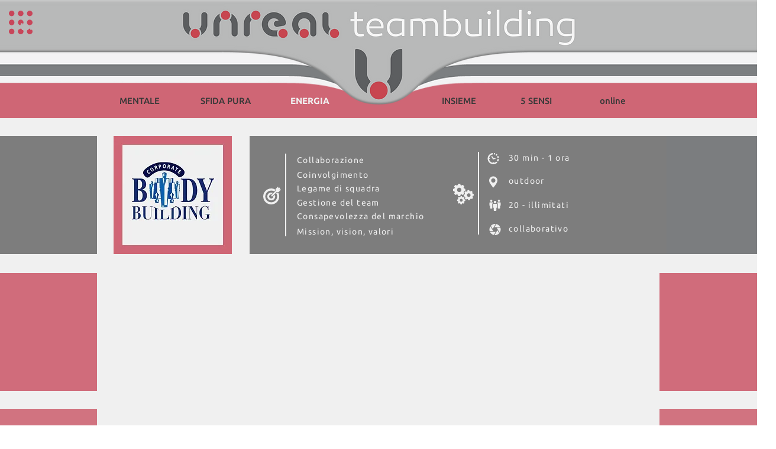

--- FILE ---
content_type: text/html; charset=UTF-8
request_url: https://www.unrealteambuilding.it/offline-energia/corporate-body-building
body_size: 166875
content:
<!DOCTYPE html>
<html lang="it">
<head>
  
  <!-- SEO Tags -->
  <title>Corporate Body Building</title>
  <meta name="description" content="UNREAL Teambuilding"/>
  <link rel="canonical" href="https://www.unrealteambuilding.it/offline-energia/corporate-body-building"/>
  <meta property="og:title" content="Corporate Body Building"/>
  <meta property="og:description" content="UNREAL Teambuilding"/>
  <meta property="og:image" content="https://static.wixstatic.com/media/446b73_b96bf5dc1d31434bba4f05ca5c797fbb~mv2.jpg/v1/fill/w_400,h_400,al_c,q_80/CORPORATE%20BODY%20BUILDING%20-%20c.jpg"/>
  <meta property="og:image:width" content="400"/>
  <meta property="og:image:height" content="400"/>
  <meta property="og:url" content="https://www.unrealteambuilding.it/offline-energia/corporate-body-building"/>
  <meta property="og:site_name" content="UNREAL teambuilding"/>
  <meta property="og:type" content="website"/>
  <script type="application/ld+json">[{"@context":"https://schema.org/","@type":"ImageObject","height":400,"width":400,"url":"https://static.wixstatic.com/media/446b73_b96bf5dc1d31434bba4f05ca5c797fbb~mv2.jpg/v1/fill/w_400,h_400,al_c,q_80/CORPORATE%20BODY%20BUILDING%20-%20c.jpg"},{"@context":"https://schema.org/","@type":"ImageObject","height":340,"width":340,"url":"https://static.wixstatic.com/media/771e6f_52f32d09d7dc4f4db4035764904ce680~mv2.jpg/v1/fill/w_340,h_340,al_c,q_80/CORPORATE%20BODY%20BUILDING%20-%20s.jpg"},{"@context":"https://schema.org/","@type":"ImageObject","height":475,"width":800,"url":"https://static.wixstatic.com/media/771e6f_c8cbe5d12f9840eb867db75b99533fc6~mv2.jpg/v1/fill/w_800,h_475,al_c,q_85/Corporate%20Body%20Building%20-1.jpg"},{"@context":"https://schema.org/","@type":"ImageObject","height":742,"width":846,"url":"https://static.wixstatic.com/media/771e6f_7239fefd127c41eea017a0a0917662c4~mv2.jpg/v1/fill/w_846,h_742,al_c,q_85/Corporate%20Body%20Building%20-3.jpg"},{"@context":"https://schema.org/","@type":"ImageObject","height":260,"width":800,"url":"https://static.wixstatic.com/media/771e6f_e82854123b5a40d290555f781989cd66~mv2.png/v1/fill/w_800,h_260,al_c/durata-1.png"},{"@context":"https://schema.org/","@type":"ImageObject","height":260,"width":800,"url":"https://static.wixstatic.com/media/771e6f_07d6fff7d128411ba492c24f9a21006a~mv2.png/v1/fill/w_800,h_260,al_c/learn-ability-1.png"},{"@context":"https://schema.org/","@type":"ImageObject","height":260,"width":800,"url":"https://static.wixstatic.com/media/771e6f_92f0c812d8394eb1a683c93e8ad4a43c~mv2.png/v1/fill/w_800,h_260,al_c/complessit%C3%A0-1.png"},{"@context":"https://schema.org/","@type":"ImageObject","height":200,"width":1500,"url":"https://static.wixstatic.com/media/771e6f_7371913a526f4aa8b1ece4620c743de9~mv2.png/v1/fill/w_1500,h_200,al_c/durata-m-1.png"},{"@context":"https://schema.org/","@type":"ImageObject","height":200,"width":1500,"url":"https://static.wixstatic.com/media/771e6f_3c0311ed98a74258b26f7a65f99092a2~mv2.png/v1/fill/w_1500,h_200,al_c/learn-ability-m-1.png"},{"@context":"https://schema.org/","@type":"ImageObject","height":200,"width":1500,"url":"https://static.wixstatic.com/media/771e6f_84a59c06b87a4d9abd97fd6ffa99b794~mv2.png/v1/fill/w_1500,h_200,al_c/complessit%C3%A0-m-1.png"}]</script>
  <script type="application/ld+json">{}</script>
  <link rel="alternate" href="https://www.unrealteambuilding.it/offline-energia/corporate-body-building" hreflang="x-default"/>
  <link rel="alternate" href="https://www.unrealteambuilding.it/offline-energia/corporate-body-building?lang=en" hreflang="en-us"/>
  <link rel="alternate" href="https://www.unrealteambuilding.it/offline-energia/corporate-body-building" hreflang="it-it"/>
  <meta name="google-site-verification" content="SIL-f3pqQoGrEvOXWfSyhXjQynDrQWLyCtDwIVHay_E"/>
  <meta name="twitter:card" content="summary_large_image"/>
  <meta name="twitter:title" content="Corporate Body Building"/>
  <meta name="twitter:description" content="UNREAL Teambuilding"/>
  <meta name="twitter:image" content="https://static.wixstatic.com/media/446b73_b96bf5dc1d31434bba4f05ca5c797fbb~mv2.jpg/v1/fill/w_400,h_400,al_c,q_80/CORPORATE%20BODY%20BUILDING%20-%20c.jpg"/>

  
  <meta charset='utf-8'>
  <meta name="viewport" content="width=device-width, initial-scale=1" id="wixDesktopViewport" />
  <meta http-equiv="X-UA-Compatible" content="IE=edge">
  <meta name="generator" content="Wix.com Website Builder"/>

  <link rel="icon" sizes="192x192" href="https://static.wixstatic.com/media/446b73_84deb08f37d44aeb9f675d4225fb5fd6%7Emv2.png/v1/fill/w_192%2Ch_192%2Clg_1%2Cusm_0.66_1.00_0.01/446b73_84deb08f37d44aeb9f675d4225fb5fd6%7Emv2.png" type="image/png"/>
  <link rel="shortcut icon" href="https://static.wixstatic.com/media/446b73_84deb08f37d44aeb9f675d4225fb5fd6%7Emv2.png/v1/fill/w_192%2Ch_192%2Clg_1%2Cusm_0.66_1.00_0.01/446b73_84deb08f37d44aeb9f675d4225fb5fd6%7Emv2.png" type="image/png"/>
  <link rel="apple-touch-icon" href="https://static.wixstatic.com/media/446b73_84deb08f37d44aeb9f675d4225fb5fd6%7Emv2.png/v1/fill/w_180%2Ch_180%2Clg_1%2Cusm_0.66_1.00_0.01/446b73_84deb08f37d44aeb9f675d4225fb5fd6%7Emv2.png" type="image/png"/>

  <!-- Safari Pinned Tab Icon -->
  <!-- <link rel="mask-icon" href="https://static.wixstatic.com/media/446b73_84deb08f37d44aeb9f675d4225fb5fd6%7Emv2.png/v1/fill/w_192%2Ch_192%2Clg_1%2Cusm_0.66_1.00_0.01/446b73_84deb08f37d44aeb9f675d4225fb5fd6%7Emv2.png"> -->

  <!-- Original trials -->
  


  <!-- Segmenter Polyfill -->
  <script>
    if (!window.Intl || !window.Intl.Segmenter) {
      (function() {
        var script = document.createElement('script');
        script.src = 'https://static.parastorage.com/unpkg/@formatjs/intl-segmenter@11.7.10/polyfill.iife.js';
        document.head.appendChild(script);
      })();
    }
  </script>

  <!-- Legacy Polyfills -->
  <script nomodule="" src="https://static.parastorage.com/unpkg/core-js-bundle@3.2.1/minified.js"></script>
  <script nomodule="" src="https://static.parastorage.com/unpkg/focus-within-polyfill@5.0.9/dist/focus-within-polyfill.js"></script>

  <!-- Performance API Polyfills -->
  <script>
  (function () {
    var noop = function noop() {};
    if ("performance" in window === false) {
      window.performance = {};
    }
    window.performance.mark = performance.mark || noop;
    window.performance.measure = performance.measure || noop;
    if ("now" in window.performance === false) {
      var nowOffset = Date.now();
      if (performance.timing && performance.timing.navigationStart) {
        nowOffset = performance.timing.navigationStart;
      }
      window.performance.now = function now() {
        return Date.now() - nowOffset;
      };
    }
  })();
  </script>

  <!-- Globals Definitions -->
  <script>
    (function () {
      var now = Date.now()
      window.initialTimestamps = {
        initialTimestamp: now,
        initialRequestTimestamp: Math.round(performance.timeOrigin ? performance.timeOrigin : now - performance.now())
      }

      window.thunderboltTag = "libs-releases-GA-local"
      window.thunderboltVersion = "1.16761.0"
    })();
  </script>

  <!-- Essential Viewer Model -->
  <script type="application/json" id="wix-essential-viewer-model">{"fleetConfig":{"fleetName":"thunderbolt-seo-renderer","type":"GA","code":0},"mode":{"qa":false,"enableTestApi":false,"debug":false,"ssrIndicator":false,"ssrOnly":false,"siteAssetsFallback":"enable","versionIndicator":false},"componentsLibrariesTopology":[{"artifactId":"editor-elements","namespace":"wixui","url":"https:\/\/static.parastorage.com\/services\/editor-elements\/1.14838.0"},{"artifactId":"editor-elements","namespace":"dsgnsys","url":"https:\/\/static.parastorage.com\/services\/editor-elements\/1.14838.0"}],"siteFeaturesConfigs":{"sessionManager":{"isRunningInDifferentSiteContext":false}},"language":{"userLanguage":"it"},"siteAssets":{"clientTopology":{"mediaRootUrl":"https:\/\/static.wixstatic.com","staticMediaUrl":"https:\/\/static.wixstatic.com\/media","moduleRepoUrl":"https:\/\/static.parastorage.com\/unpkg","fileRepoUrl":"https:\/\/static.parastorage.com\/services","viewerAppsUrl":"https:\/\/viewer-apps.parastorage.com","viewerAssetsUrl":"https:\/\/viewer-assets.parastorage.com","siteAssetsUrl":"https:\/\/siteassets.parastorage.com","pageJsonServerUrls":["https:\/\/pages.parastorage.com","https:\/\/staticorigin.wixstatic.com","https:\/\/www.unrealteambuilding.it","https:\/\/fallback.wix.com\/wix-html-editor-pages-webapp\/page"],"pathOfTBModulesInFileRepoForFallback":"wix-thunderbolt\/dist\/"}},"siteFeatures":["accessibility","appMonitoring","assetsLoader","builderContextProviders","builderModuleLoader","businessLogger","captcha","clickHandlerRegistrar","commonConfig","componentsLoader","componentsRegistry","consentPolicy","cookiesManager","cyclicTabbing","domSelectors","dynamicPages","environmentWixCodeSdk","environment","lightbox","locationWixCodeSdk","mpaNavigation","multilingual","navigationManager","navigationPhases","ooi","pages","panorama","renderer","reporter","routerFetch","router","scrollRestoration","seoWixCodeSdk","seo","sessionManager","siteMembersWixCodeSdk","siteMembers","siteScrollBlocker","siteWixCodeSdk","speculationRules","ssrCache","stores","structureApi","thunderboltInitializer","tpaCommons","translations","usedPlatformApis","warmupData","windowMessageRegistrar","windowWixCodeSdk","wixCustomElementComponent","wixEmbedsApi","componentsReact","platform"],"site":{"externalBaseUrl":"https:\/\/www.unrealteambuilding.it","isSEO":true},"media":{"staticMediaUrl":"https:\/\/static.wixstatic.com\/media","mediaRootUrl":"https:\/\/static.wixstatic.com\/","staticVideoUrl":"https:\/\/video.wixstatic.com\/"},"requestUrl":"https:\/\/www.unrealteambuilding.it\/offline-energia\/corporate-body-building","rollout":{"siteAssetsVersionsRollout":false,"isDACRollout":0,"isTBRollout":false},"commonConfig":{"brand":"wix","host":"VIEWER","bsi":"","consentPolicy":{},"consentPolicyHeader":{},"siteRevision":"7830","renderingFlow":"NONE","language":"it","locale":"it-it"},"interactionSampleRatio":0.01,"dynamicModelUrl":"https:\/\/www.unrealteambuilding.it\/_api\/v2\/dynamicmodel","accessTokensUrl":"https:\/\/www.unrealteambuilding.it\/_api\/v1\/access-tokens","isExcludedFromSecurityExperiments":false,"experiments":{"specs.thunderbolt.hardenFetchAndXHR":true,"specs.thunderbolt.securityExperiments":true}}</script>
  <script>window.viewerModel = JSON.parse(document.getElementById('wix-essential-viewer-model').textContent)</script>

  <script>
    window.commonConfig = viewerModel.commonConfig
  </script>

  
  <!-- BEGIN handleAccessTokens bundle -->

  <script data-url="https://static.parastorage.com/services/wix-thunderbolt/dist/handleAccessTokens.inline.4f2f9a53.bundle.min.js">(()=>{"use strict";function e(e){let{context:o,property:r,value:n,enumerable:i=!0}=e,c=e.get,l=e.set;if(!r||void 0===n&&!c&&!l)return new Error("property and value are required");let a=o||globalThis,s=a?.[r],u={};if(void 0!==n)u.value=n;else{if(c){let e=t(c);e&&(u.get=e)}if(l){let e=t(l);e&&(u.set=e)}}let p={...u,enumerable:i||!1,configurable:!1};void 0!==n&&(p.writable=!1);try{Object.defineProperty(a,r,p)}catch(e){return e instanceof TypeError?s:e}return s}function t(e,t){return"function"==typeof e?e:!0===e?.async&&"function"==typeof e.func?t?async function(t){return e.func(t)}:async function(){return e.func()}:"function"==typeof e?.func?e.func:void 0}try{e({property:"strictDefine",value:e})}catch{}try{e({property:"defineStrictObject",value:r})}catch{}try{e({property:"defineStrictMethod",value:n})}catch{}var o=["toString","toLocaleString","valueOf","constructor","prototype"];function r(t){let{context:n,property:c,propertiesToExclude:l=[],skipPrototype:a=!1,hardenPrototypePropertiesToExclude:s=[]}=t;if(!c)return new Error("property is required");let u=(n||globalThis)[c],p={},f=i(n,c);u&&("object"==typeof u||"function"==typeof u)&&Reflect.ownKeys(u).forEach(t=>{if(!l.includes(t)&&!o.includes(t)){let o=i(u,t);if(o&&(o.writable||o.configurable)){let{value:r,get:n,set:i,enumerable:c=!1}=o,l={};void 0!==r?l.value=r:n?l.get=n:i&&(l.set=i);try{let o=e({context:u,property:t,...l,enumerable:c});p[t]=o}catch(e){if(!(e instanceof TypeError))throw e;try{p[t]=o.value||o.get||o.set}catch{}}}}});let d={originalObject:u,originalProperties:p};if(!a&&void 0!==u?.prototype){let e=r({context:u,property:"prototype",propertiesToExclude:s,skipPrototype:!0});e instanceof Error||(d.originalPrototype=e?.originalObject,d.originalPrototypeProperties=e?.originalProperties)}return e({context:n,property:c,value:u,enumerable:f?.enumerable}),d}function n(t,o){let r=(o||globalThis)[t],n=i(o||globalThis,t);return r&&n&&(n.writable||n.configurable)?(Object.freeze(r),e({context:globalThis,property:t,value:r})):r}function i(e,t){if(e&&t)try{return Reflect.getOwnPropertyDescriptor(e,t)}catch{return}}function c(e){if("string"!=typeof e)return e;try{return decodeURIComponent(e).toLowerCase().trim()}catch{return e.toLowerCase().trim()}}function l(e,t){let o="";if("string"==typeof e)o=e.split("=")[0]?.trim()||"";else{if(!e||"string"!=typeof e.name)return!1;o=e.name}return t.has(c(o)||"")}function a(e,t){let o;return o="string"==typeof e?e.split(";").map(e=>e.trim()).filter(e=>e.length>0):e||[],o.filter(e=>!l(e,t))}var s=null;function u(){return null===s&&(s=typeof Document>"u"?void 0:Object.getOwnPropertyDescriptor(Document.prototype,"cookie")),s}function p(t,o){if(!globalThis?.cookieStore)return;let r=globalThis.cookieStore.get.bind(globalThis.cookieStore),n=globalThis.cookieStore.getAll.bind(globalThis.cookieStore),i=globalThis.cookieStore.set.bind(globalThis.cookieStore),c=globalThis.cookieStore.delete.bind(globalThis.cookieStore);return e({context:globalThis.CookieStore.prototype,property:"get",value:async function(e){return l(("string"==typeof e?e:e.name)||"",t)?null:r.call(this,e)},enumerable:!0}),e({context:globalThis.CookieStore.prototype,property:"getAll",value:async function(){return a(await n.apply(this,Array.from(arguments)),t)},enumerable:!0}),e({context:globalThis.CookieStore.prototype,property:"set",value:async function(){let e=Array.from(arguments);if(!l(1===e.length?e[0].name:e[0],t))return i.apply(this,e);o&&console.warn(o)},enumerable:!0}),e({context:globalThis.CookieStore.prototype,property:"delete",value:async function(){let e=Array.from(arguments);if(!l(1===e.length?e[0].name:e[0],t))return c.apply(this,e)},enumerable:!0}),e({context:globalThis.cookieStore,property:"prototype",value:globalThis.CookieStore.prototype,enumerable:!1}),e({context:globalThis,property:"cookieStore",value:globalThis.cookieStore,enumerable:!0}),{get:r,getAll:n,set:i,delete:c}}var f=["TextEncoder","TextDecoder","XMLHttpRequestEventTarget","EventTarget","URL","JSON","Reflect","Object","Array","Map","Set","WeakMap","WeakSet","Promise","Symbol","Error"],d=["addEventListener","removeEventListener","dispatchEvent","encodeURI","encodeURIComponent","decodeURI","decodeURIComponent"];const y=(e,t)=>{try{const o=t?t.get.call(document):document.cookie;return o.split(";").map(e=>e.trim()).filter(t=>t?.startsWith(e))[0]?.split("=")[1]}catch(e){return""}},g=(e="",t="",o="/")=>`${e}=; ${t?`domain=${t};`:""} max-age=0; path=${o}; expires=Thu, 01 Jan 1970 00:00:01 GMT`;function m(){(function(){if("undefined"!=typeof window){const e=performance.getEntriesByType("navigation")[0];return"back_forward"===(e?.type||"")}return!1})()&&function(){const{counter:e}=function(){const e=b("getItem");if(e){const[t,o]=e.split("-"),r=o?parseInt(o,10):0;if(r>=3){const e=t?Number(t):0;if(Date.now()-e>6e4)return{counter:0}}return{counter:r}}return{counter:0}}();e<3?(!function(e=1){b("setItem",`${Date.now()}-${e}`)}(e+1),window.location.reload()):console.error("ATS: Max reload attempts reached")}()}function b(e,t){try{return sessionStorage[e]("reload",t||"")}catch(e){console.error("ATS: Error calling sessionStorage:",e)}}const h="client-session-bind",v="sec-fetch-unsupported",{experiments:w}=window.viewerModel,T=[h,"client-binding",v,"svSession","smSession","server-session-bind","wixSession2","wixSession3"].map(e=>e.toLowerCase()),{cookie:S}=function(t,o){let r=new Set(t);return e({context:document,property:"cookie",set:{func:e=>function(e,t,o,r){let n=u(),i=c(t.split(";")[0]||"")||"";[...o].every(e=>!i.startsWith(e.toLowerCase()))&&n?.set?n.set.call(e,t):r&&console.warn(r)}(document,e,r,o)},get:{func:()=>function(e,t){let o=u();if(!o?.get)throw new Error("Cookie descriptor or getter not available");return a(o.get.call(e),t).join("; ")}(document,r)},enumerable:!0}),{cookieStore:p(r,o),cookie:u()}}(T),k="tbReady",x="security_overrideGlobals",{experiments:E,siteFeaturesConfigs:C,accessTokensUrl:P}=window.viewerModel,R=P,M={},O=(()=>{const e=y(h,S);if(w["specs.thunderbolt.browserCacheReload"]){y(v,S)||e?b("removeItem"):m()}return(()=>{const e=g(h),t=g(h,location.hostname);S.set.call(document,e),S.set.call(document,t)})(),e})();O&&(M["client-binding"]=O);const D=fetch;addEventListener(k,function e(t){const{logger:o}=t.detail;try{window.tb.init({fetch:D,fetchHeaders:M})}catch(e){const t=new Error("TB003");o.meter(`${x}_${t.message}`,{paramsOverrides:{errorType:x,eventString:t.message}}),window?.viewerModel?.mode.debug&&console.error(e)}finally{removeEventListener(k,e)}}),E["specs.thunderbolt.hardenFetchAndXHR"]||(window.fetchDynamicModel=()=>C.sessionManager.isRunningInDifferentSiteContext?Promise.resolve({}):fetch(R,{credentials:"same-origin",headers:M}).then(function(e){if(!e.ok)throw new Error(`[${e.status}]${e.statusText}`);return e.json()}),window.dynamicModelPromise=window.fetchDynamicModel())})();
//# sourceMappingURL=https://static.parastorage.com/services/wix-thunderbolt/dist/handleAccessTokens.inline.4f2f9a53.bundle.min.js.map</script>

<!-- END handleAccessTokens bundle -->

<!-- BEGIN overrideGlobals bundle -->

<script data-url="https://static.parastorage.com/services/wix-thunderbolt/dist/overrideGlobals.inline.ec13bfcf.bundle.min.js">(()=>{"use strict";function e(e){let{context:r,property:o,value:n,enumerable:i=!0}=e,c=e.get,a=e.set;if(!o||void 0===n&&!c&&!a)return new Error("property and value are required");let l=r||globalThis,u=l?.[o],s={};if(void 0!==n)s.value=n;else{if(c){let e=t(c);e&&(s.get=e)}if(a){let e=t(a);e&&(s.set=e)}}let p={...s,enumerable:i||!1,configurable:!1};void 0!==n&&(p.writable=!1);try{Object.defineProperty(l,o,p)}catch(e){return e instanceof TypeError?u:e}return u}function t(e,t){return"function"==typeof e?e:!0===e?.async&&"function"==typeof e.func?t?async function(t){return e.func(t)}:async function(){return e.func()}:"function"==typeof e?.func?e.func:void 0}try{e({property:"strictDefine",value:e})}catch{}try{e({property:"defineStrictObject",value:o})}catch{}try{e({property:"defineStrictMethod",value:n})}catch{}var r=["toString","toLocaleString","valueOf","constructor","prototype"];function o(t){let{context:n,property:c,propertiesToExclude:a=[],skipPrototype:l=!1,hardenPrototypePropertiesToExclude:u=[]}=t;if(!c)return new Error("property is required");let s=(n||globalThis)[c],p={},f=i(n,c);s&&("object"==typeof s||"function"==typeof s)&&Reflect.ownKeys(s).forEach(t=>{if(!a.includes(t)&&!r.includes(t)){let r=i(s,t);if(r&&(r.writable||r.configurable)){let{value:o,get:n,set:i,enumerable:c=!1}=r,a={};void 0!==o?a.value=o:n?a.get=n:i&&(a.set=i);try{let r=e({context:s,property:t,...a,enumerable:c});p[t]=r}catch(e){if(!(e instanceof TypeError))throw e;try{p[t]=r.value||r.get||r.set}catch{}}}}});let d={originalObject:s,originalProperties:p};if(!l&&void 0!==s?.prototype){let e=o({context:s,property:"prototype",propertiesToExclude:u,skipPrototype:!0});e instanceof Error||(d.originalPrototype=e?.originalObject,d.originalPrototypeProperties=e?.originalProperties)}return e({context:n,property:c,value:s,enumerable:f?.enumerable}),d}function n(t,r){let o=(r||globalThis)[t],n=i(r||globalThis,t);return o&&n&&(n.writable||n.configurable)?(Object.freeze(o),e({context:globalThis,property:t,value:o})):o}function i(e,t){if(e&&t)try{return Reflect.getOwnPropertyDescriptor(e,t)}catch{return}}function c(e){if("string"!=typeof e)return e;try{return decodeURIComponent(e).toLowerCase().trim()}catch{return e.toLowerCase().trim()}}function a(e,t){return e instanceof Headers?e.forEach((r,o)=>{l(o,t)||e.delete(o)}):Object.keys(e).forEach(r=>{l(r,t)||delete e[r]}),e}function l(e,t){return!t.has(c(e)||"")}function u(e,t){let r=!0,o=function(e){let t,r;if(globalThis.Request&&e instanceof Request)t=e.url;else{if("function"!=typeof e?.toString)throw new Error("Unsupported type for url");t=e.toString()}try{return new URL(t).pathname}catch{return r=t.replace(/#.+/gi,"").split("?").shift(),r.startsWith("/")?r:`/${r}`}}(e),n=c(o);return n&&t.some(e=>n.includes(e))&&(r=!1),r}function s(t,r,o){let n=fetch,i=XMLHttpRequest,c=new Set(r);function s(){let e=new i,r=e.open,n=e.setRequestHeader;return e.open=function(){let n=Array.from(arguments),i=n[1];if(n.length<2||u(i,t))return r.apply(e,n);throw new Error(o||`Request not allowed for path ${i}`)},e.setRequestHeader=function(t,r){l(decodeURIComponent(t),c)&&n.call(e,t,r)},e}return e({property:"fetch",value:function(){let e=function(e,t){return globalThis.Request&&e[0]instanceof Request&&e[0]?.headers?a(e[0].headers,t):e[1]?.headers&&a(e[1].headers,t),e}(arguments,c);return u(arguments[0],t)?n.apply(globalThis,Array.from(e)):new Promise((e,t)=>{t(new Error(o||`Request not allowed for path ${arguments[0]}`))})},enumerable:!0}),e({property:"XMLHttpRequest",value:s,enumerable:!0}),Object.keys(i).forEach(e=>{s[e]=i[e]}),{fetch:n,XMLHttpRequest:i}}var p=["TextEncoder","TextDecoder","XMLHttpRequestEventTarget","EventTarget","URL","JSON","Reflect","Object","Array","Map","Set","WeakMap","WeakSet","Promise","Symbol","Error"],f=["addEventListener","removeEventListener","dispatchEvent","encodeURI","encodeURIComponent","decodeURI","decodeURIComponent"];const d=function(){let t=globalThis.open,r=document.open;function o(e,r,o){let n="string"!=typeof e,i=t.call(window,e,r,o);return n||e&&function(e){return e.startsWith("//")&&/(?:[a-z0-9](?:[a-z0-9-]{0,61}[a-z0-9])?\.)+[a-z0-9][a-z0-9-]{0,61}[a-z0-9]/g.test(`${location.protocol}:${e}`)&&(e=`${location.protocol}${e}`),!e.startsWith("http")||new URL(e).hostname===location.hostname}(e)?{}:i}return e({property:"open",value:o,context:globalThis,enumerable:!0}),e({property:"open",value:function(e,t,n){return e?o(e,t,n):r.call(document,e||"",t||"",n||"")},context:document,enumerable:!0}),{open:t,documentOpen:r}},y=function(){let t=document.createElement,r=Element.prototype.setAttribute,o=Element.prototype.setAttributeNS;return e({property:"createElement",context:document,value:function(n,i){let a=t.call(document,n,i);if("iframe"===c(n)){e({property:"srcdoc",context:a,get:()=>"",set:()=>{console.warn("`srcdoc` is not allowed in iframe elements.")}});let t=function(e,t){"srcdoc"!==e.toLowerCase()?r.call(a,e,t):console.warn("`srcdoc` attribute is not allowed to be set.")},n=function(e,t,r){"srcdoc"!==t.toLowerCase()?o.call(a,e,t,r):console.warn("`srcdoc` attribute is not allowed to be set.")};a.setAttribute=t,a.setAttributeNS=n}return a},enumerable:!0}),{createElement:t,setAttribute:r,setAttributeNS:o}},m=["client-binding"],b=["/_api/v1/access-tokens","/_api/v2/dynamicmodel","/_api/one-app-session-web/v3/businesses"],h=function(){let t=setTimeout,r=setInterval;return o("setTimeout",0,globalThis),o("setInterval",0,globalThis),{setTimeout:t,setInterval:r};function o(t,r,o){let n=o||globalThis,i=n[t];if(!i||"function"!=typeof i)throw new Error(`Function ${t} not found or is not a function`);e({property:t,value:function(){let e=Array.from(arguments);if("string"!=typeof e[r])return i.apply(n,e);console.warn(`Calling ${t} with a String Argument at index ${r} is not allowed`)},context:o,enumerable:!0})}},v=function(){if(navigator&&"serviceWorker"in navigator){let t=navigator.serviceWorker.register;return e({context:navigator.serviceWorker,property:"register",value:function(){console.log("Service worker registration is not allowed")},enumerable:!0}),{register:t}}return{}};performance.mark("overrideGlobals started");const{isExcludedFromSecurityExperiments:g,experiments:w}=window.viewerModel,E=!g&&w["specs.thunderbolt.securityExperiments"];try{d(),E&&y(),w["specs.thunderbolt.hardenFetchAndXHR"]&&E&&s(b,m),v(),(e=>{let t=[],r=[];r=r.concat(["TextEncoder","TextDecoder"]),e&&(r=r.concat(["XMLHttpRequestEventTarget","EventTarget"])),r=r.concat(["URL","JSON"]),e&&(t=t.concat(["addEventListener","removeEventListener"])),t=t.concat(["encodeURI","encodeURIComponent","decodeURI","decodeURIComponent"]),r=r.concat(["String","Number"]),e&&r.push("Object"),r=r.concat(["Reflect"]),t.forEach(e=>{n(e),["addEventListener","removeEventListener"].includes(e)&&n(e,document)}),r.forEach(e=>{o({property:e})})})(E),E&&h()}catch(e){window?.viewerModel?.mode.debug&&console.error(e);const t=new Error("TB006");window.fedops?.reportError(t,"security_overrideGlobals"),window.Sentry?window.Sentry.captureException(t):globalThis.defineStrictProperty("sentryBuffer",[t],window,!1)}performance.mark("overrideGlobals ended")})();
//# sourceMappingURL=https://static.parastorage.com/services/wix-thunderbolt/dist/overrideGlobals.inline.ec13bfcf.bundle.min.js.map</script>

<!-- END overrideGlobals bundle -->


  
  <script>
    window.commonConfig = viewerModel.commonConfig

	
  </script>

  <!-- Initial CSS -->
  <style data-url="https://static.parastorage.com/services/wix-thunderbolt/dist/main.347af09f.min.css">@keyframes slide-horizontal-new{0%{transform:translateX(100%)}}@keyframes slide-horizontal-old{80%{opacity:1}to{opacity:0;transform:translateX(-100%)}}@keyframes slide-vertical-new{0%{transform:translateY(-100%)}}@keyframes slide-vertical-old{80%{opacity:1}to{opacity:0;transform:translateY(100%)}}@keyframes out-in-new{0%{opacity:0}}@keyframes out-in-old{to{opacity:0}}:root:active-view-transition{view-transition-name:none}::view-transition{pointer-events:none}:root:active-view-transition::view-transition-new(page-group),:root:active-view-transition::view-transition-old(page-group){animation-duration:.6s;cursor:wait;pointer-events:all}:root:active-view-transition-type(SlideHorizontal)::view-transition-old(page-group){animation:slide-horizontal-old .6s cubic-bezier(.83,0,.17,1) forwards;mix-blend-mode:normal}:root:active-view-transition-type(SlideHorizontal)::view-transition-new(page-group){animation:slide-horizontal-new .6s cubic-bezier(.83,0,.17,1) backwards;mix-blend-mode:normal}:root:active-view-transition-type(SlideVertical)::view-transition-old(page-group){animation:slide-vertical-old .6s cubic-bezier(.83,0,.17,1) forwards;mix-blend-mode:normal}:root:active-view-transition-type(SlideVertical)::view-transition-new(page-group){animation:slide-vertical-new .6s cubic-bezier(.83,0,.17,1) backwards;mix-blend-mode:normal}:root:active-view-transition-type(OutIn)::view-transition-old(page-group){animation:out-in-old .35s cubic-bezier(.22,1,.36,1) forwards}:root:active-view-transition-type(OutIn)::view-transition-new(page-group){animation:out-in-new .35s cubic-bezier(.64,0,.78,0) .35s backwards}@media(prefers-reduced-motion:reduce){::view-transition-group(*),::view-transition-new(*),::view-transition-old(*){animation:none!important}}body,html{background:transparent;border:0;margin:0;outline:0;padding:0;vertical-align:baseline}body{--scrollbar-width:0px;font-family:Arial,Helvetica,sans-serif;font-size:10px}body,html{height:100%}body{overflow-x:auto;overflow-y:scroll}body:not(.responsive) #site-root{min-width:var(--site-width);width:100%}body:not([data-js-loaded]) [data-hide-prejs]{visibility:hidden}interact-element{display:contents}#SITE_CONTAINER{position:relative}:root{--one-unit:1vw;--section-max-width:9999px;--spx-stopper-max:9999px;--spx-stopper-min:0px;--browser-zoom:1}@supports(-webkit-appearance:none) and (stroke-color:transparent){:root{--safari-sticky-fix:opacity;--experimental-safari-sticky-fix:translateZ(0)}}@supports(container-type:inline-size){:root{--one-unit:1cqw}}[id^=oldHoverBox-]{mix-blend-mode:plus-lighter;transition:opacity .5s ease,visibility .5s ease}[data-mesh-id$=inlineContent-gridContainer]:has(>[id^=oldHoverBox-]){isolation:isolate}</style>
<style data-url="https://static.parastorage.com/services/wix-thunderbolt/dist/main.renderer.9cb0985f.min.css">a,abbr,acronym,address,applet,b,big,blockquote,button,caption,center,cite,code,dd,del,dfn,div,dl,dt,em,fieldset,font,footer,form,h1,h2,h3,h4,h5,h6,header,i,iframe,img,ins,kbd,label,legend,li,nav,object,ol,p,pre,q,s,samp,section,small,span,strike,strong,sub,sup,table,tbody,td,tfoot,th,thead,title,tr,tt,u,ul,var{background:transparent;border:0;margin:0;outline:0;padding:0;vertical-align:baseline}input,select,textarea{box-sizing:border-box;font-family:Helvetica,Arial,sans-serif}ol,ul{list-style:none}blockquote,q{quotes:none}ins{text-decoration:none}del{text-decoration:line-through}table{border-collapse:collapse;border-spacing:0}a{cursor:pointer;text-decoration:none}.testStyles{overflow-y:hidden}.reset-button{-webkit-appearance:none;background:none;border:0;color:inherit;font:inherit;line-height:normal;outline:0;overflow:visible;padding:0;-webkit-user-select:none;-moz-user-select:none;-ms-user-select:none}:focus{outline:none}body.device-mobile-optimized:not(.disable-site-overflow){overflow-x:hidden;overflow-y:scroll}body.device-mobile-optimized:not(.responsive) #SITE_CONTAINER{margin-left:auto;margin-right:auto;overflow-x:visible;position:relative;width:320px}body.device-mobile-optimized:not(.responsive):not(.blockSiteScrolling) #SITE_CONTAINER{margin-top:0}body.device-mobile-optimized>*{max-width:100%!important}body.device-mobile-optimized #site-root{overflow-x:hidden;overflow-y:hidden}@supports(overflow:clip){body.device-mobile-optimized #site-root{overflow-x:clip;overflow-y:clip}}body.device-mobile-non-optimized #SITE_CONTAINER #site-root{overflow-x:clip;overflow-y:clip}body.device-mobile-non-optimized.fullScreenMode{background-color:#5f6360}body.device-mobile-non-optimized.fullScreenMode #MOBILE_ACTIONS_MENU,body.device-mobile-non-optimized.fullScreenMode #SITE_BACKGROUND,body.device-mobile-non-optimized.fullScreenMode #site-root,body.fullScreenMode #WIX_ADS{visibility:hidden}body.fullScreenMode{overflow-x:hidden!important;overflow-y:hidden!important}body.fullScreenMode.device-mobile-optimized #TINY_MENU{opacity:0;pointer-events:none}body.fullScreenMode-scrollable.device-mobile-optimized{overflow-x:hidden!important;overflow-y:auto!important}body.fullScreenMode-scrollable.device-mobile-optimized #masterPage,body.fullScreenMode-scrollable.device-mobile-optimized #site-root{overflow-x:hidden!important;overflow-y:hidden!important}body.fullScreenMode-scrollable.device-mobile-optimized #SITE_BACKGROUND,body.fullScreenMode-scrollable.device-mobile-optimized #masterPage{height:auto!important}body.fullScreenMode-scrollable.device-mobile-optimized #masterPage.mesh-layout{height:0!important}body.blockSiteScrolling,body.siteScrollingBlocked{position:fixed;width:100%}body.blockSiteScrolling #SITE_CONTAINER{margin-top:calc(var(--blocked-site-scroll-margin-top)*-1)}#site-root{margin:0 auto;min-height:100%;position:relative;top:var(--wix-ads-height)}#site-root img:not([src]){visibility:hidden}#site-root svg img:not([src]){visibility:visible}.auto-generated-link{color:inherit}#SCROLL_TO_BOTTOM,#SCROLL_TO_TOP{height:0}.has-click-trigger{cursor:pointer}.fullScreenOverlay{bottom:0;display:flex;justify-content:center;left:0;overflow-y:hidden;position:fixed;right:0;top:-60px;z-index:1005}.fullScreenOverlay>.fullScreenOverlayContent{bottom:0;left:0;margin:0 auto;overflow:hidden;position:absolute;right:0;top:60px;transform:translateZ(0)}[data-mesh-id$=centeredContent],[data-mesh-id$=form],[data-mesh-id$=inlineContent]{pointer-events:none;position:relative}[data-mesh-id$=-gridWrapper],[data-mesh-id$=-rotated-wrapper]{pointer-events:none}[data-mesh-id$=-gridContainer]>*,[data-mesh-id$=-rotated-wrapper]>*,[data-mesh-id$=inlineContent]>:not([data-mesh-id$=-gridContainer]){pointer-events:auto}.device-mobile-optimized #masterPage.mesh-layout #SOSP_CONTAINER_CUSTOM_ID{grid-area:2/1/3/2;-ms-grid-row:2;position:relative}#masterPage.mesh-layout{-ms-grid-rows:max-content max-content min-content max-content;-ms-grid-columns:100%;align-items:start;display:-ms-grid;display:grid;grid-template-columns:100%;grid-template-rows:max-content max-content min-content max-content;justify-content:stretch}#masterPage.mesh-layout #PAGES_CONTAINER,#masterPage.mesh-layout #SITE_FOOTER-placeholder,#masterPage.mesh-layout #SITE_FOOTER_WRAPPER,#masterPage.mesh-layout #SITE_HEADER-placeholder,#masterPage.mesh-layout #SITE_HEADER_WRAPPER,#masterPage.mesh-layout #SOSP_CONTAINER_CUSTOM_ID[data-state~=mobileView],#masterPage.mesh-layout #soapAfterPagesContainer,#masterPage.mesh-layout #soapBeforePagesContainer{-ms-grid-row-align:start;-ms-grid-column-align:start;-ms-grid-column:1}#masterPage.mesh-layout #SITE_HEADER-placeholder,#masterPage.mesh-layout #SITE_HEADER_WRAPPER{grid-area:1/1/2/2;-ms-grid-row:1}#masterPage.mesh-layout #PAGES_CONTAINER,#masterPage.mesh-layout #soapAfterPagesContainer,#masterPage.mesh-layout #soapBeforePagesContainer{grid-area:3/1/4/2;-ms-grid-row:3}#masterPage.mesh-layout #soapAfterPagesContainer,#masterPage.mesh-layout #soapBeforePagesContainer{width:100%}#masterPage.mesh-layout #PAGES_CONTAINER{align-self:stretch}#masterPage.mesh-layout main#PAGES_CONTAINER{display:block}#masterPage.mesh-layout #SITE_FOOTER-placeholder,#masterPage.mesh-layout #SITE_FOOTER_WRAPPER{grid-area:4/1/5/2;-ms-grid-row:4}#masterPage.mesh-layout #SITE_PAGES,#masterPage.mesh-layout [data-mesh-id=PAGES_CONTAINERcenteredContent],#masterPage.mesh-layout [data-mesh-id=PAGES_CONTAINERinlineContent]{height:100%}#masterPage.mesh-layout.desktop>*{width:100%}#masterPage.mesh-layout #PAGES_CONTAINER,#masterPage.mesh-layout #SITE_FOOTER,#masterPage.mesh-layout #SITE_FOOTER_WRAPPER,#masterPage.mesh-layout #SITE_HEADER,#masterPage.mesh-layout #SITE_HEADER_WRAPPER,#masterPage.mesh-layout #SITE_PAGES,#masterPage.mesh-layout #masterPageinlineContent{position:relative}#masterPage.mesh-layout #SITE_HEADER{grid-area:1/1/2/2}#masterPage.mesh-layout #SITE_FOOTER{grid-area:4/1/5/2}#masterPage.mesh-layout.overflow-x-clip #SITE_FOOTER,#masterPage.mesh-layout.overflow-x-clip #SITE_HEADER{overflow-x:clip}[data-z-counter]{z-index:0}[data-z-counter="0"]{z-index:auto}.wixSiteProperties{-webkit-font-smoothing:antialiased;-moz-osx-font-smoothing:grayscale}:root{--wst-button-color-fill-primary:rgb(var(--color_48));--wst-button-color-border-primary:rgb(var(--color_49));--wst-button-color-text-primary:rgb(var(--color_50));--wst-button-color-fill-primary-hover:rgb(var(--color_51));--wst-button-color-border-primary-hover:rgb(var(--color_52));--wst-button-color-text-primary-hover:rgb(var(--color_53));--wst-button-color-fill-primary-disabled:rgb(var(--color_54));--wst-button-color-border-primary-disabled:rgb(var(--color_55));--wst-button-color-text-primary-disabled:rgb(var(--color_56));--wst-button-color-fill-secondary:rgb(var(--color_57));--wst-button-color-border-secondary:rgb(var(--color_58));--wst-button-color-text-secondary:rgb(var(--color_59));--wst-button-color-fill-secondary-hover:rgb(var(--color_60));--wst-button-color-border-secondary-hover:rgb(var(--color_61));--wst-button-color-text-secondary-hover:rgb(var(--color_62));--wst-button-color-fill-secondary-disabled:rgb(var(--color_63));--wst-button-color-border-secondary-disabled:rgb(var(--color_64));--wst-button-color-text-secondary-disabled:rgb(var(--color_65));--wst-color-fill-base-1:rgb(var(--color_36));--wst-color-fill-base-2:rgb(var(--color_37));--wst-color-fill-base-shade-1:rgb(var(--color_38));--wst-color-fill-base-shade-2:rgb(var(--color_39));--wst-color-fill-base-shade-3:rgb(var(--color_40));--wst-color-fill-accent-1:rgb(var(--color_41));--wst-color-fill-accent-2:rgb(var(--color_42));--wst-color-fill-accent-3:rgb(var(--color_43));--wst-color-fill-accent-4:rgb(var(--color_44));--wst-color-fill-background-primary:rgb(var(--color_11));--wst-color-fill-background-secondary:rgb(var(--color_12));--wst-color-text-primary:rgb(var(--color_15));--wst-color-text-secondary:rgb(var(--color_14));--wst-color-action:rgb(var(--color_18));--wst-color-disabled:rgb(var(--color_39));--wst-color-title:rgb(var(--color_45));--wst-color-subtitle:rgb(var(--color_46));--wst-color-line:rgb(var(--color_47));--wst-font-style-h2:var(--font_2);--wst-font-style-h3:var(--font_3);--wst-font-style-h4:var(--font_4);--wst-font-style-h5:var(--font_5);--wst-font-style-h6:var(--font_6);--wst-font-style-body-large:var(--font_7);--wst-font-style-body-medium:var(--font_8);--wst-font-style-body-small:var(--font_9);--wst-font-style-body-x-small:var(--font_10);--wst-color-custom-1:rgb(var(--color_13));--wst-color-custom-2:rgb(var(--color_16));--wst-color-custom-3:rgb(var(--color_17));--wst-color-custom-4:rgb(var(--color_19));--wst-color-custom-5:rgb(var(--color_20));--wst-color-custom-6:rgb(var(--color_21));--wst-color-custom-7:rgb(var(--color_22));--wst-color-custom-8:rgb(var(--color_23));--wst-color-custom-9:rgb(var(--color_24));--wst-color-custom-10:rgb(var(--color_25));--wst-color-custom-11:rgb(var(--color_26));--wst-color-custom-12:rgb(var(--color_27));--wst-color-custom-13:rgb(var(--color_28));--wst-color-custom-14:rgb(var(--color_29));--wst-color-custom-15:rgb(var(--color_30));--wst-color-custom-16:rgb(var(--color_31));--wst-color-custom-17:rgb(var(--color_32));--wst-color-custom-18:rgb(var(--color_33));--wst-color-custom-19:rgb(var(--color_34));--wst-color-custom-20:rgb(var(--color_35))}.wix-presets-wrapper{display:contents}</style>

  <meta name="format-detection" content="telephone=no">
  <meta name="skype_toolbar" content="skype_toolbar_parser_compatible">
  
  

  

  

  <!-- head performance data start -->
  
  <!-- head performance data end -->
  

    


    
<style data-href="https://static.parastorage.com/services/editor-elements-library/dist/thunderbolt/rb_wixui.thunderbolt_bootstrap.a1b00b19.min.css">.cwL6XW{cursor:pointer}.sNF2R0{opacity:0}.hLoBV3{transition:opacity var(--transition-duration) cubic-bezier(.37,0,.63,1)}.Rdf41z,.hLoBV3{opacity:1}.ftlZWo{transition:opacity var(--transition-duration) cubic-bezier(.37,0,.63,1)}.ATGlOr,.ftlZWo{opacity:0}.KQSXD0{transition:opacity var(--transition-duration) cubic-bezier(.64,0,.78,0)}.KQSXD0,.pagQKE{opacity:1}._6zG5H{opacity:0;transition:opacity var(--transition-duration) cubic-bezier(.22,1,.36,1)}.BB49uC{transform:translateX(100%)}.j9xE1V{transition:transform var(--transition-duration) cubic-bezier(.87,0,.13,1)}.ICs7Rs,.j9xE1V{transform:translateX(0)}.DxijZJ{transition:transform var(--transition-duration) cubic-bezier(.87,0,.13,1)}.B5kjYq,.DxijZJ{transform:translateX(-100%)}.cJijIV{transition:transform var(--transition-duration) cubic-bezier(.87,0,.13,1)}.cJijIV,.hOxaWM{transform:translateX(0)}.T9p3fN{transform:translateX(100%);transition:transform var(--transition-duration) cubic-bezier(.87,0,.13,1)}.qDxYJm{transform:translateY(100%)}.aA9V0P{transition:transform var(--transition-duration) cubic-bezier(.87,0,.13,1)}.YPXPAS,.aA9V0P{transform:translateY(0)}.Xf2zsA{transition:transform var(--transition-duration) cubic-bezier(.87,0,.13,1)}.Xf2zsA,.y7Kt7s{transform:translateY(-100%)}.EeUgMu{transition:transform var(--transition-duration) cubic-bezier(.87,0,.13,1)}.EeUgMu,.fdHrtm{transform:translateY(0)}.WIFaG4{transform:translateY(100%);transition:transform var(--transition-duration) cubic-bezier(.87,0,.13,1)}body:not(.responsive) .JsJXaX{overflow-x:clip}:root:active-view-transition .JsJXaX{view-transition-name:page-group}.AnQkDU{display:grid;grid-template-columns:1fr;grid-template-rows:1fr;height:100%}.AnQkDU>div{align-self:stretch!important;grid-area:1/1/2/2;justify-self:stretch!important}.StylableButton2545352419__root{-archetype:box;border:none;box-sizing:border-box;cursor:pointer;display:block;height:100%;min-height:10px;min-width:10px;padding:0;touch-action:manipulation;width:100%}.StylableButton2545352419__root[disabled]{pointer-events:none}.StylableButton2545352419__root:not(:hover):not([disabled]).StylableButton2545352419--hasBackgroundColor{background-color:var(--corvid-background-color)!important}.StylableButton2545352419__root:hover:not([disabled]).StylableButton2545352419--hasHoverBackgroundColor{background-color:var(--corvid-hover-background-color)!important}.StylableButton2545352419__root:not(:hover)[disabled].StylableButton2545352419--hasDisabledBackgroundColor{background-color:var(--corvid-disabled-background-color)!important}.StylableButton2545352419__root:not(:hover):not([disabled]).StylableButton2545352419--hasBorderColor{border-color:var(--corvid-border-color)!important}.StylableButton2545352419__root:hover:not([disabled]).StylableButton2545352419--hasHoverBorderColor{border-color:var(--corvid-hover-border-color)!important}.StylableButton2545352419__root:not(:hover)[disabled].StylableButton2545352419--hasDisabledBorderColor{border-color:var(--corvid-disabled-border-color)!important}.StylableButton2545352419__root.StylableButton2545352419--hasBorderRadius{border-radius:var(--corvid-border-radius)!important}.StylableButton2545352419__root.StylableButton2545352419--hasBorderWidth{border-width:var(--corvid-border-width)!important}.StylableButton2545352419__root:not(:hover):not([disabled]).StylableButton2545352419--hasColor,.StylableButton2545352419__root:not(:hover):not([disabled]).StylableButton2545352419--hasColor .StylableButton2545352419__label{color:var(--corvid-color)!important}.StylableButton2545352419__root:hover:not([disabled]).StylableButton2545352419--hasHoverColor,.StylableButton2545352419__root:hover:not([disabled]).StylableButton2545352419--hasHoverColor .StylableButton2545352419__label{color:var(--corvid-hover-color)!important}.StylableButton2545352419__root:not(:hover)[disabled].StylableButton2545352419--hasDisabledColor,.StylableButton2545352419__root:not(:hover)[disabled].StylableButton2545352419--hasDisabledColor .StylableButton2545352419__label{color:var(--corvid-disabled-color)!important}.StylableButton2545352419__link{-archetype:box;box-sizing:border-box;color:#000;text-decoration:none}.StylableButton2545352419__container{align-items:center;display:flex;flex-basis:auto;flex-direction:row;flex-grow:1;height:100%;justify-content:center;overflow:hidden;transition:all .2s ease,visibility 0s;width:100%}.StylableButton2545352419__label{-archetype:text;-controller-part-type:LayoutChildDisplayDropdown,LayoutFlexChildSpacing(first);max-width:100%;min-width:1.8em;overflow:hidden;text-align:center;text-overflow:ellipsis;transition:inherit;white-space:nowrap}.StylableButton2545352419__root.StylableButton2545352419--isMaxContent .StylableButton2545352419__label{text-overflow:unset}.StylableButton2545352419__root.StylableButton2545352419--isWrapText .StylableButton2545352419__label{min-width:10px;overflow-wrap:break-word;white-space:break-spaces;word-break:break-word}.StylableButton2545352419__icon{-archetype:icon;-controller-part-type:LayoutChildDisplayDropdown,LayoutFlexChildSpacing(last);flex-shrink:0;height:50px;min-width:1px;transition:inherit}.StylableButton2545352419__icon.StylableButton2545352419--override{display:block!important}.StylableButton2545352419__icon svg,.StylableButton2545352419__icon>span{display:flex;height:inherit;width:inherit}.StylableButton2545352419__root:not(:hover):not([disalbed]).StylableButton2545352419--hasIconColor .StylableButton2545352419__icon svg{fill:var(--corvid-icon-color)!important;stroke:var(--corvid-icon-color)!important}.StylableButton2545352419__root:hover:not([disabled]).StylableButton2545352419--hasHoverIconColor .StylableButton2545352419__icon svg{fill:var(--corvid-hover-icon-color)!important;stroke:var(--corvid-hover-icon-color)!important}.StylableButton2545352419__root:not(:hover)[disabled].StylableButton2545352419--hasDisabledIconColor .StylableButton2545352419__icon svg{fill:var(--corvid-disabled-icon-color)!important;stroke:var(--corvid-disabled-icon-color)!important}.aeyn4z{bottom:0;left:0;position:absolute;right:0;top:0}.qQrFOK{cursor:pointer}.VDJedC{-webkit-tap-highlight-color:rgba(0,0,0,0);fill:var(--corvid-fill-color,var(--fill));fill-opacity:var(--fill-opacity);stroke:var(--corvid-stroke-color,var(--stroke));stroke-opacity:var(--stroke-opacity);stroke-width:var(--stroke-width);filter:var(--drop-shadow,none);opacity:var(--opacity);transform:var(--flip)}.VDJedC,.VDJedC svg{bottom:0;left:0;position:absolute;right:0;top:0}.VDJedC svg{height:var(--svg-calculated-height,100%);margin:auto;padding:var(--svg-calculated-padding,0);width:var(--svg-calculated-width,100%)}.VDJedC svg:not([data-type=ugc]){overflow:visible}.l4CAhn *{vector-effect:non-scaling-stroke}.Z_l5lU{-webkit-text-size-adjust:100%;-moz-text-size-adjust:100%;text-size-adjust:100%}ol.font_100,ul.font_100{color:#080808;font-family:"Arial, Helvetica, sans-serif",serif;font-size:10px;font-style:normal;font-variant:normal;font-weight:400;letter-spacing:normal;line-height:normal;margin:0;text-decoration:none}ol.font_100 li,ul.font_100 li{margin-bottom:12px}ol.wix-list-text-align,ul.wix-list-text-align{list-style-position:inside}ol.wix-list-text-align h1,ol.wix-list-text-align h2,ol.wix-list-text-align h3,ol.wix-list-text-align h4,ol.wix-list-text-align h5,ol.wix-list-text-align h6,ol.wix-list-text-align p,ul.wix-list-text-align h1,ul.wix-list-text-align h2,ul.wix-list-text-align h3,ul.wix-list-text-align h4,ul.wix-list-text-align h5,ul.wix-list-text-align h6,ul.wix-list-text-align p{display:inline}.HQSswv{cursor:pointer}.yi6otz{clip:rect(0 0 0 0);border:0;height:1px;margin:-1px;overflow:hidden;padding:0;position:absolute;width:1px}.zQ9jDz [data-attr-richtext-marker=true]{display:block}.zQ9jDz [data-attr-richtext-marker=true] table{border-collapse:collapse;margin:15px 0;width:100%}.zQ9jDz [data-attr-richtext-marker=true] table td{padding:12px;position:relative}.zQ9jDz [data-attr-richtext-marker=true] table td:after{border-bottom:1px solid currentColor;border-left:1px solid currentColor;bottom:0;content:"";left:0;opacity:.2;position:absolute;right:0;top:0}.zQ9jDz [data-attr-richtext-marker=true] table tr td:last-child:after{border-right:1px solid currentColor}.zQ9jDz [data-attr-richtext-marker=true] table tr:first-child td:after{border-top:1px solid currentColor}@supports(-webkit-appearance:none) and (stroke-color:transparent){.qvSjx3>*>:first-child{vertical-align:top}}@supports(-webkit-touch-callout:none){.qvSjx3>*>:first-child{vertical-align:top}}.LkZBpT :is(p,h1,h2,h3,h4,h5,h6,ul,ol,span[data-attr-richtext-marker],blockquote,div) [class$=rich-text__text],.LkZBpT :is(p,h1,h2,h3,h4,h5,h6,ul,ol,span[data-attr-richtext-marker],blockquote,div)[class$=rich-text__text]{color:var(--corvid-color,currentColor)}.LkZBpT :is(p,h1,h2,h3,h4,h5,h6,ul,ol,span[data-attr-richtext-marker],blockquote,div) span[style*=color]{color:var(--corvid-color,currentColor)!important}.Kbom4H{direction:var(--text-direction);min-height:var(--min-height);min-width:var(--min-width)}.Kbom4H .upNqi2{word-wrap:break-word;height:100%;overflow-wrap:break-word;position:relative;width:100%}.Kbom4H .upNqi2 ul{list-style:disc inside}.Kbom4H .upNqi2 li{margin-bottom:12px}.MMl86N blockquote,.MMl86N div,.MMl86N h1,.MMl86N h2,.MMl86N h3,.MMl86N h4,.MMl86N h5,.MMl86N h6,.MMl86N p{letter-spacing:normal;line-height:normal}.gYHZuN{min-height:var(--min-height);min-width:var(--min-width)}.gYHZuN .upNqi2{word-wrap:break-word;height:100%;overflow-wrap:break-word;position:relative;width:100%}.gYHZuN .upNqi2 ol,.gYHZuN .upNqi2 ul{letter-spacing:normal;line-height:normal;margin-inline-start:.5em;padding-inline-start:1.3em}.gYHZuN .upNqi2 ul{list-style-type:disc}.gYHZuN .upNqi2 ol{list-style-type:decimal}.gYHZuN .upNqi2 ol ul,.gYHZuN .upNqi2 ul ul{line-height:normal;list-style-type:circle}.gYHZuN .upNqi2 ol ol ul,.gYHZuN .upNqi2 ol ul ul,.gYHZuN .upNqi2 ul ol ul,.gYHZuN .upNqi2 ul ul ul{line-height:normal;list-style-type:square}.gYHZuN .upNqi2 li{font-style:inherit;font-weight:inherit;letter-spacing:normal;line-height:inherit}.gYHZuN .upNqi2 h1,.gYHZuN .upNqi2 h2,.gYHZuN .upNqi2 h3,.gYHZuN .upNqi2 h4,.gYHZuN .upNqi2 h5,.gYHZuN .upNqi2 h6,.gYHZuN .upNqi2 p{letter-spacing:normal;line-height:normal;margin-block:0;margin:0}.gYHZuN .upNqi2 a{color:inherit}.MMl86N,.ku3DBC{word-wrap:break-word;direction:var(--text-direction);min-height:var(--min-height);min-width:var(--min-width);mix-blend-mode:var(--blendMode,normal);overflow-wrap:break-word;pointer-events:none;text-align:start;text-shadow:var(--textOutline,0 0 transparent),var(--textShadow,0 0 transparent);text-transform:var(--textTransform,"none")}.MMl86N>*,.ku3DBC>*{pointer-events:auto}.MMl86N li,.ku3DBC li{font-style:inherit;font-weight:inherit;letter-spacing:normal;line-height:inherit}.MMl86N ol,.MMl86N ul,.ku3DBC ol,.ku3DBC ul{letter-spacing:normal;line-height:normal;margin-inline-end:0;margin-inline-start:.5em}.MMl86N:not(.Vq6kJx) ol,.MMl86N:not(.Vq6kJx) ul,.ku3DBC:not(.Vq6kJx) ol,.ku3DBC:not(.Vq6kJx) ul{padding-inline-end:0;padding-inline-start:1.3em}.MMl86N ul,.ku3DBC ul{list-style-type:disc}.MMl86N ol,.ku3DBC ol{list-style-type:decimal}.MMl86N ol ul,.MMl86N ul ul,.ku3DBC ol ul,.ku3DBC ul ul{list-style-type:circle}.MMl86N ol ol ul,.MMl86N ol ul ul,.MMl86N ul ol ul,.MMl86N ul ul ul,.ku3DBC ol ol ul,.ku3DBC ol ul ul,.ku3DBC ul ol ul,.ku3DBC ul ul ul{list-style-type:square}.MMl86N blockquote,.MMl86N div,.MMl86N h1,.MMl86N h2,.MMl86N h3,.MMl86N h4,.MMl86N h5,.MMl86N h6,.MMl86N p,.ku3DBC blockquote,.ku3DBC div,.ku3DBC h1,.ku3DBC h2,.ku3DBC h3,.ku3DBC h4,.ku3DBC h5,.ku3DBC h6,.ku3DBC p{margin-block:0;margin:0}.MMl86N a,.ku3DBC a{color:inherit}.Vq6kJx li{margin-inline-end:0;margin-inline-start:1.3em}.Vd6aQZ{overflow:hidden;padding:0;pointer-events:none;white-space:nowrap}.mHZSwn{display:none}.lvxhkV{bottom:0;left:0;position:absolute;right:0;top:0;width:100%}.QJjwEo{transform:translateY(-100%);transition:.2s ease-in}.kdBXfh{transition:.2s}.MP52zt{opacity:0;transition:.2s ease-in}.MP52zt.Bhu9m5{z-index:-1!important}.LVP8Wf{opacity:1;transition:.2s}.VrZrC0{height:auto}.VrZrC0,.cKxVkc{position:relative;width:100%}:host(:not(.device-mobile-optimized)) .vlM3HR,body:not(.device-mobile-optimized) .vlM3HR{margin-left:calc((100% - var(--site-width))/2);width:var(--site-width)}.AT7o0U[data-focuscycled=active]{outline:1px solid transparent}.AT7o0U[data-focuscycled=active]:not(:focus-within){outline:2px solid transparent;transition:outline .01s ease}.AT7o0U .vlM3HR{bottom:0;left:0;position:absolute;right:0;top:0}.Tj01hh,.jhxvbR{display:block;height:100%;width:100%}.jhxvbR img{max-width:var(--wix-img-max-width,100%)}.jhxvbR[data-animate-blur] img{filter:blur(9px);transition:filter .8s ease-in}.jhxvbR[data-animate-blur] img[data-load-done]{filter:none}.WzbAF8{direction:var(--direction)}.WzbAF8 .mpGTIt .O6KwRn{display:var(--item-display);height:var(--item-size);margin-block:var(--item-margin-block);margin-inline:var(--item-margin-inline);width:var(--item-size)}.WzbAF8 .mpGTIt .O6KwRn:last-child{margin-block:0;margin-inline:0}.WzbAF8 .mpGTIt .O6KwRn .oRtuWN{display:block}.WzbAF8 .mpGTIt .O6KwRn .oRtuWN .YaS0jR{height:var(--item-size);width:var(--item-size)}.WzbAF8 .mpGTIt{height:100%;position:absolute;white-space:nowrap;width:100%}:host(.device-mobile-optimized) .WzbAF8 .mpGTIt,body.device-mobile-optimized .WzbAF8 .mpGTIt{white-space:normal}.big2ZD{display:grid;grid-template-columns:1fr;grid-template-rows:1fr;height:calc(100% - var(--wix-ads-height));left:0;margin-top:var(--wix-ads-height);position:fixed;top:0;width:100%}.SHHiV9,.big2ZD{pointer-events:none;z-index:var(--pinned-layer-in-container,var(--above-all-in-container))}</style>
<style data-href="https://static.parastorage.com/services/editor-elements-library/dist/thunderbolt/rb_wixui.thunderbolt[DropDownMenu_SolidColorMenuButtonSkin].3c6b3073.min.css">._pfxlW{clip-path:inset(50%);height:24px;position:absolute;width:24px}._pfxlW:active,._pfxlW:focus{clip-path:unset;right:0;top:50%;transform:translateY(-50%)}._pfxlW.RG3k61{transform:translateY(-50%) rotate(180deg)}.I2NxvL,.ULfND1{box-sizing:border-box;height:100%;overflow:visible;position:relative;width:auto}.I2NxvL[data-state~=header] a,.I2NxvL[data-state~=header] div,[data-state~=header].ULfND1 a,[data-state~=header].ULfND1 div{cursor:default!important}.I2NxvL .piclkP,.ULfND1 .piclkP{display:inline-block;height:100%;width:100%}.ULfND1{--display:inline-block;background-color:transparent;cursor:pointer;display:var(--display);transition:var(--trans,background-color .4s ease 0s)}.ULfND1 .ktxcLB{border-left:1px solid rgba(var(--sep,var(--color_15,color_15)),var(--alpha-sep,1));padding:0 var(--pad,5px)}.ULfND1 .JghqhY{color:rgb(var(--txt,var(--color_15,color_15)));display:inline-block;font:var(--fnt,var(--font_1));padding:0 10px;transition:var(--trans2,color .4s ease 0s)}.ULfND1[data-listposition=left]{border-radius:var(--rd,10px);border-bottom-right-radius:0;border-top-right-radius:0}.ULfND1[data-listposition=left] .ktxcLB{border:0;border-left:none}.ULfND1[data-listposition=right]{border-radius:var(--rd,10px);border-bottom-left-radius:0;border-top-left-radius:0}.ULfND1[data-listposition=lonely]{border-radius:var(--rd,10px)}.ULfND1[data-listposition=lonely] .ktxcLB{border:0}.ULfND1[data-state~=drop]{background-color:transparent;display:block;transition:var(--trans,background-color .4s ease 0s);width:100%}.ULfND1[data-state~=drop] .ktxcLB{border:0;border-top:1px solid rgba(var(--sep,var(--color_15,color_15)),var(--alpha-sep,1));padding:0;width:auto}.ULfND1[data-state~=drop] .JghqhY{padding:0 .5em}.ULfND1[data-listposition=top]{border-radius:var(--rdDrop,10px);border-bottom-left-radius:0;border-bottom-right-radius:0}.ULfND1[data-listposition=top] .ktxcLB{border:0}.ULfND1[data-listposition=bottom]{border-radius:var(--rdDrop,10px);border-top-left-radius:0;border-top-right-radius:0}.ULfND1[data-listposition=dropLonely]{border-radius:var(--rdDrop,10px)}.ULfND1[data-listposition=dropLonely] .ktxcLB{border:0}.ULfND1[data-state~=link]:hover,.ULfND1[data-state~=over]{background-color:rgba(var(--bgh,var(--color_17,color_17)),var(--alpha-bgh,1));transition:var(--trans,background-color .4s ease 0s)}.ULfND1[data-state~=link]:hover .JghqhY,.ULfND1[data-state~=over] .JghqhY{color:rgb(var(--txth,var(--color_15,color_15)));transition:var(--trans2,color .4s ease 0s)}.ULfND1[data-state~=selected]{background-color:rgba(var(--bgs,var(--color_18,color_18)),var(--alpha-bgs,1));transition:var(--trans,background-color .4s ease 0s)}.ULfND1[data-state~=selected] .JghqhY{color:rgb(var(--txts,var(--color_15,color_15)));transition:var(--trans2,color .4s ease 0s)}.eK3b7p{overflow-x:hidden}.eK3b7p .dX73bf{display:flex;flex-direction:column;height:100%;width:100%}.eK3b7p .dX73bf .ShB2o6{flex:1}.eK3b7p .dX73bf .LtxuwL{height:calc(100% - (var(--menuTotalBordersY, 0px)));overflow:visible;white-space:nowrap;width:calc(100% - (var(--menuTotalBordersX, 0px)))}.eK3b7p .dX73bf .LtxuwL .SUHLli,.eK3b7p .dX73bf .LtxuwL .xu0rO4{direction:var(--menu-direction);display:inline-block;text-align:var(--menu-align,var(--align))}.eK3b7p .dX73bf .LtxuwL .bNFXK4{display:block;width:100%}.eK3b7p .QQFha4{direction:var(--submenus-direction);display:block;opacity:1;text-align:var(--submenus-align,var(--align));z-index:99999}.eK3b7p .QQFha4 .vZwEg5{display:inherit;overflow:visible;visibility:inherit;white-space:nowrap;width:auto}.eK3b7p .QQFha4._0uaYC{transition:visibility;transition-delay:.2s;visibility:visible}.eK3b7p .QQFha4 .xu0rO4{display:inline-block}.eK3b7p .V4qocw{display:none}.HYblus>nav{bottom:0;left:0;position:absolute;right:0;top:0}.HYblus .LtxuwL{background-color:rgba(var(--bg,var(--color_11,color_11)),var(--alpha-bg,1));border:solid var(--brw,0) rgba(var(--brd,var(--color_15,color_15)),var(--alpha-brd,1));border-radius:var(--rd,10px);box-shadow:var(--shd,0 1px 4px rgba(0,0,0,.6));position:absolute;width:calc(100% - var(--menuTotalBordersX, 0px))}.HYblus .QQFha4{box-sizing:border-box;margin-top:7px;position:absolute;visibility:hidden}.HYblus [data-dropmode=dropUp] .QQFha4{margin-bottom:7px;margin-top:0}.HYblus .vZwEg5{background-color:rgba(var(--bgDrop,var(--color_11,color_11)),var(--alpha-bgDrop,1));border:solid var(--brw,0) rgba(var(--brd,var(--color_15,color_15)),var(--alpha-brd,1));border-radius:var(--rdDrop,10px);box-shadow:var(--shd,0 1px 4px rgba(0,0,0,.6))}</style>
<style data-href="https://static.parastorage.com/services/editor-elements-library/dist/thunderbolt/rb_wixui.thunderbolt[LanguageSelector].0f16f6b0.min.css">.LoinW8 .wxjDyf .AgcguT,.LoinW8 .wxjDyf .SLABZ6,.wxjDyf .LoinW8 .AgcguT,.wxjDyf .LoinW8 .SLABZ6,.wxjDyf .WfZwmg>button{justify-content:flex-start}.LoinW8 ._ap_Ez .AgcguT,.LoinW8 ._ap_Ez .SLABZ6,._ap_Ez .LoinW8 .AgcguT,._ap_Ez .LoinW8 .SLABZ6,._ap_Ez .WfZwmg>button{justify-content:center}.LoinW8 .yaSWtc .AgcguT,.LoinW8 .yaSWtc .SLABZ6,.yaSWtc .LoinW8 .AgcguT,.yaSWtc .LoinW8 .SLABZ6,.yaSWtc .WfZwmg>button{direction:rtl}.LoinW8 .SLABZ6 .P1lgnS img,.LoinW8 ._YBogd .P1lgnS img,.WfZwmg .LEHGju img{display:block;height:var(--iconSize)}.LoinW8 .AgcguT.s9mhXz,.LoinW8 .AgcguT:hover,.LoinW8 .SLABZ6:hover,.WfZwmg>button:hover{background-color:rgba(var(--backgroundColorHover,var(--color_4,color_4)),var(--alpha-backgroundColorHover,1));color:rgb(var(--itemTextColorHover,var(--color_1,color_1)))}.LoinW8 .AgcguT.s9mhXz path,.LoinW8 .AgcguT:hover path,.LoinW8 .SLABZ6:hover path,.WfZwmg>button:hover path{fill:rgb(var(--itemTextColorHover,var(--color_1,color_1)))}.LoinW8 .AgcguT:active,.LoinW8 .SLABZ6:active,.LoinW8 .wbgQXa.AgcguT,.LoinW8 .wbgQXa.SLABZ6,.WfZwmg>button.wbgQXa,.WfZwmg>button:active{background-color:rgba(var(--backgroundColorActive,var(--color_4,color_4)),var(--alpha-backgroundColorActive,1));color:rgb(var(--itemTextColorActive,var(--color_1,color_1)));cursor:default}.LoinW8 .AgcguT:active path,.LoinW8 .SLABZ6:active path,.LoinW8 .wbgQXa.AgcguT path,.LoinW8 .wbgQXa.SLABZ6 path,.WfZwmg>button.wbgQXa path,.WfZwmg>button:active path{fill:rgb(var(--itemTextColorActive,var(--color_1,color_1)))}.q6zugB{width:var(--width)}:host(.device-mobile-optimized) .q6zugB,body.device-mobile-optimized .q6zugB{--display:table;display:var(--display)}.q6zugB.L1JKAI{opacity:.38}.q6zugB.L1JKAI *,.q6zugB.L1JKAI:active{pointer-events:none}.LoinW8 .AgcguT,.LoinW8 .SLABZ6{align-items:center;display:flex;height:calc(var(--height) - var(--borderWidth, 1px)*2)}.LoinW8 .AgcguT .FeuKbY,.LoinW8 .SLABZ6 .FeuKbY{line-height:0}.LoinW8 ._ap_Ez .AgcguT .FeuKbY,.LoinW8 ._ap_Ez .SLABZ6 .FeuKbY,._ap_Ez .LoinW8 .AgcguT .FeuKbY,._ap_Ez .LoinW8 .SLABZ6 .FeuKbY{position:absolute;right:0}.LoinW8 ._ap_Ez .AgcguT .FeuKbY,.LoinW8 ._ap_Ez .SLABZ6 .FeuKbY,.LoinW8 .yaSWtc .AgcguT .FeuKbY,.LoinW8 .yaSWtc .SLABZ6 .FeuKbY,._ap_Ez .LoinW8 .AgcguT .FeuKbY,._ap_Ez .LoinW8 .SLABZ6 .FeuKbY,.yaSWtc .LoinW8 .AgcguT .FeuKbY,.yaSWtc .LoinW8 .SLABZ6 .FeuKbY{margin:0 20px 0 14px}.LoinW8 ._ap_Ez .AgcguT .FeuKbY,.LoinW8 ._ap_Ez .SLABZ6 .FeuKbY,.LoinW8 .wxjDyf .AgcguT .FeuKbY,.LoinW8 .wxjDyf .SLABZ6 .FeuKbY,._ap_Ez .LoinW8 .AgcguT .FeuKbY,._ap_Ez .LoinW8 .SLABZ6 .FeuKbY,.wxjDyf .LoinW8 .AgcguT .FeuKbY,.wxjDyf .LoinW8 .SLABZ6 .FeuKbY{margin:0 14px 0 20px}.LoinW8 .wxjDyf .AgcguT .Z9uI84,.LoinW8 .wxjDyf .SLABZ6 .Z9uI84,.LoinW8 .yaSWtc .AgcguT .Z9uI84,.LoinW8 .yaSWtc .SLABZ6 .Z9uI84,.wxjDyf .LoinW8 .AgcguT .Z9uI84,.wxjDyf .LoinW8 .SLABZ6 .Z9uI84,.yaSWtc .LoinW8 .AgcguT .Z9uI84,.yaSWtc .LoinW8 .SLABZ6 .Z9uI84{flex-grow:1}.LoinW8 ._ap_Ez .AgcguT .Z9uI84,.LoinW8 ._ap_Ez .SLABZ6 .Z9uI84,._ap_Ez .LoinW8 .AgcguT .Z9uI84,._ap_Ez .LoinW8 .SLABZ6 .Z9uI84{flex-shrink:0;width:20px}.LoinW8 .AgcguT svg,.LoinW8 .SLABZ6 svg{height:auto;width:12px}.LoinW8 .AgcguT path,.LoinW8 .SLABZ6 path{fill:rgb(var(--itemTextColor,var(--color_9,color_9)))}.LoinW8 .SLABZ6,.LoinW8 ._YBogd{background-color:rgba(var(--backgroundColor,var(--color_4,color_4)),var(--alpha-backgroundColor,1));border-color:rgba(var(--borderColor,32,32,32),var(--alpha-borderColor,1));border-radius:var(--borderRadius,5px);border-style:solid;border-width:var(--borderWidth,1px);box-shadow:var(--boxShadow,0 1px 3px rgba(0,0,0,.5));overflow:hidden}.LoinW8 .SLABZ6 .P1lgnS,.LoinW8 ._YBogd .P1lgnS{margin:0 -6px 0 14px}.LoinW8 ._ap_Ez .SLABZ6 .P1lgnS,.LoinW8 ._ap_Ez ._YBogd .P1lgnS,._ap_Ez .LoinW8 .SLABZ6 .P1lgnS,._ap_Ez .LoinW8 ._YBogd .P1lgnS{margin:0 4px}.LoinW8 .yaSWtc .SLABZ6 .P1lgnS,.LoinW8 .yaSWtc ._YBogd .P1lgnS,.yaSWtc .LoinW8 .SLABZ6 .P1lgnS,.yaSWtc .LoinW8 ._YBogd .P1lgnS{margin:0 14px 0 -6px}.LoinW8,.q6zugB{height:100%}.LoinW8{color:rgb(var(--itemTextColor,var(--color_9,color_9)));cursor:pointer;font:var(--itemFont,var(--font_0));position:relative;width:var(--width)}.LoinW8 *{box-sizing:border-box}.LoinW8 .SLABZ6{height:100%;position:relative;z-index:1}.s5_f9m.LoinW8 .SLABZ6{display:none!important}.LoinW8 .sJ9lQ9{margin:0 0 0 14px;overflow:hidden;text-overflow:ellipsis;white-space:nowrap}._ap_Ez .LoinW8 .sJ9lQ9{margin:0 4px}.yaSWtc .LoinW8 .sJ9lQ9{margin:0 14px 0 0}.LoinW8 ._YBogd{display:flex;flex-direction:column;max-height:calc(var(--height)*5.5);min-width:100%;overflow-y:auto;position:absolute;z-index:1}.LoinW8 ._YBogd:not(.qUhEZJ){--itemBorder:1px 0 0;top:0}.LoinW8 ._YBogd.qUhEZJ{--itemBorder:0 0 1px;bottom:0;flex-direction:column-reverse}.s5_f9m.LoinW8 ._YBogd svg{transform:rotate(180deg)}.LoinW8.s5_f9m{z-index:47}.LoinW8:not(.s5_f9m) ._YBogd{display:none}.LoinW8 .AgcguT{flex-shrink:0}#SITE_CONTAINER.focus-ring-active.keyboard-tabbing-on .LoinW8 .AgcguT:focus{outline:2px solid #116dff;outline-offset:1px;outline-offset:-2px}.LoinW8 .AgcguT:not(:first-child){--force-state-metadata:false;border-color:rgba(var(--separatorColor,254,254,254),var(--alpha-separatorColor,1));border-style:solid;border-width:var(--itemBorder)}.s0VQNf{height:100%}:host(.device-mobile-optimized) .s0VQNf,body.device-mobile-optimized .s0VQNf{display:table;width:100%}.WfZwmg{background-color:rgba(var(--backgroundColor,var(--color_4,color_4)),var(--alpha-backgroundColor,1));border-color:rgba(var(--borderColor,32,32,32),var(--alpha-borderColor,1));border-radius:var(--borderRadius,5px);border-style:solid;border-width:var(--borderWidth,1px);box-shadow:var(--boxShadow,0 1px 3px rgba(0,0,0,.5));color:rgb(var(--itemTextColor,var(--color_9,color_9)));display:flex;font:var(--itemFont,var(--font_0));height:100%}.WfZwmg,.WfZwmg *{box-sizing:border-box}.WfZwmg>button{align-items:center;background-color:rgba(var(--backgroundColor,var(--color_4,color_4)),var(--alpha-backgroundColor,1));color:inherit;cursor:pointer;display:flex;flex:auto;font:inherit;height:100%}.WfZwmg>button:not(:first-child){--force-state-metadata:false;border-left-color:rgba(var(--separatorColor,254,254,254),var(--alpha-separatorColor,1));border-left-style:solid;border-left-width:1px}.WfZwmg>button:first-child,.WfZwmg>button:last-child{border-radius:var(--borderRadius,5px)}.WfZwmg>button:first-child{border-bottom-right-radius:0;border-top-right-radius:0}.WfZwmg>button:last-child{border-bottom-left-radius:0;border-top-left-radius:0}.yaSWtc .WfZwmg .LEHGju{margin:0 14px 0 -6px}._ap_Ez .WfZwmg .LEHGju{margin:0 4px}.wxjDyf .WfZwmg .LEHGju{margin:0 -6px 0 14px}.WfZwmg .J6PIw1{margin:0 14px}._ap_Ez .WfZwmg .J6PIw1{margin:0 4px}.PSsm68 select{height:100%;left:0;opacity:0;position:absolute;top:0;width:100%;z-index:1}.PSsm68 .ZP_gER{display:none}</style>
<style data-href="https://static.parastorage.com/services/editor-elements-library/dist/thunderbolt/rb_wixui.thunderbolt_bootstrap-classic.72e6a2a3.min.css">.PlZyDq{touch-action:manipulation}.uDW_Qe{align-items:center;box-sizing:border-box;display:flex;justify-content:var(--label-align);min-width:100%;text-align:initial;width:-moz-max-content;width:max-content}.uDW_Qe:before{max-width:var(--margin-start,0)}.uDW_Qe:after,.uDW_Qe:before{align-self:stretch;content:"";flex-grow:1}.uDW_Qe:after{max-width:var(--margin-end,0)}.FubTgk{height:100%}.FubTgk .uDW_Qe{border-radius:var(--corvid-border-radius,var(--rd,0));bottom:0;box-shadow:var(--shd,0 1px 4px rgba(0,0,0,.6));left:0;position:absolute;right:0;top:0;transition:var(--trans1,border-color .4s ease 0s,background-color .4s ease 0s)}.FubTgk .uDW_Qe:link,.FubTgk .uDW_Qe:visited{border-color:transparent}.FubTgk .l7_2fn{color:var(--corvid-color,rgb(var(--txt,var(--color_15,color_15))));font:var(--fnt,var(--font_5));margin:0;position:relative;transition:var(--trans2,color .4s ease 0s);white-space:nowrap}.FubTgk[aria-disabled=false] .uDW_Qe{background-color:var(--corvid-background-color,rgba(var(--bg,var(--color_17,color_17)),var(--alpha-bg,1)));border:solid var(--corvid-border-color,rgba(var(--brd,var(--color_15,color_15)),var(--alpha-brd,1))) var(--corvid-border-width,var(--brw,0));cursor:pointer!important}:host(.device-mobile-optimized) .FubTgk[aria-disabled=false]:active .uDW_Qe,body.device-mobile-optimized .FubTgk[aria-disabled=false]:active .uDW_Qe{background-color:var(--corvid-hover-background-color,rgba(var(--bgh,var(--color_18,color_18)),var(--alpha-bgh,1)));border-color:var(--corvid-hover-border-color,rgba(var(--brdh,var(--color_15,color_15)),var(--alpha-brdh,1)))}:host(.device-mobile-optimized) .FubTgk[aria-disabled=false]:active .l7_2fn,body.device-mobile-optimized .FubTgk[aria-disabled=false]:active .l7_2fn{color:var(--corvid-hover-color,rgb(var(--txth,var(--color_15,color_15))))}:host(:not(.device-mobile-optimized)) .FubTgk[aria-disabled=false]:hover .uDW_Qe,body:not(.device-mobile-optimized) .FubTgk[aria-disabled=false]:hover .uDW_Qe{background-color:var(--corvid-hover-background-color,rgba(var(--bgh,var(--color_18,color_18)),var(--alpha-bgh,1)));border-color:var(--corvid-hover-border-color,rgba(var(--brdh,var(--color_15,color_15)),var(--alpha-brdh,1)))}:host(:not(.device-mobile-optimized)) .FubTgk[aria-disabled=false]:hover .l7_2fn,body:not(.device-mobile-optimized) .FubTgk[aria-disabled=false]:hover .l7_2fn{color:var(--corvid-hover-color,rgb(var(--txth,var(--color_15,color_15))))}.FubTgk[aria-disabled=true] .uDW_Qe{background-color:var(--corvid-disabled-background-color,rgba(var(--bgd,204,204,204),var(--alpha-bgd,1)));border-color:var(--corvid-disabled-border-color,rgba(var(--brdd,204,204,204),var(--alpha-brdd,1)));border-style:solid;border-width:var(--corvid-border-width,var(--brw,0))}.FubTgk[aria-disabled=true] .l7_2fn{color:var(--corvid-disabled-color,rgb(var(--txtd,255,255,255)))}.uUxqWY{align-items:center;box-sizing:border-box;display:flex;justify-content:var(--label-align);min-width:100%;text-align:initial;width:-moz-max-content;width:max-content}.uUxqWY:before{max-width:var(--margin-start,0)}.uUxqWY:after,.uUxqWY:before{align-self:stretch;content:"";flex-grow:1}.uUxqWY:after{max-width:var(--margin-end,0)}.Vq4wYb[aria-disabled=false] .uUxqWY{cursor:pointer}:host(.device-mobile-optimized) .Vq4wYb[aria-disabled=false]:active .wJVzSK,body.device-mobile-optimized .Vq4wYb[aria-disabled=false]:active .wJVzSK{color:var(--corvid-hover-color,rgb(var(--txth,var(--color_15,color_15))));transition:var(--trans,color .4s ease 0s)}:host(:not(.device-mobile-optimized)) .Vq4wYb[aria-disabled=false]:hover .wJVzSK,body:not(.device-mobile-optimized) .Vq4wYb[aria-disabled=false]:hover .wJVzSK{color:var(--corvid-hover-color,rgb(var(--txth,var(--color_15,color_15))));transition:var(--trans,color .4s ease 0s)}.Vq4wYb .uUxqWY{bottom:0;left:0;position:absolute;right:0;top:0}.Vq4wYb .wJVzSK{color:var(--corvid-color,rgb(var(--txt,var(--color_15,color_15))));font:var(--fnt,var(--font_5));transition:var(--trans,color .4s ease 0s);white-space:nowrap}.Vq4wYb[aria-disabled=true] .wJVzSK{color:var(--corvid-disabled-color,rgb(var(--txtd,255,255,255)))}:host(:not(.device-mobile-optimized)) .CohWsy,body:not(.device-mobile-optimized) .CohWsy{display:flex}:host(:not(.device-mobile-optimized)) .V5AUxf,body:not(.device-mobile-optimized) .V5AUxf{-moz-column-gap:var(--margin);column-gap:var(--margin);direction:var(--direction);display:flex;margin:0 auto;position:relative;width:calc(100% - var(--padding)*2)}:host(:not(.device-mobile-optimized)) .V5AUxf>*,body:not(.device-mobile-optimized) .V5AUxf>*{direction:ltr;flex:var(--column-flex) 1 0%;left:0;margin-bottom:var(--padding);margin-top:var(--padding);min-width:0;position:relative;top:0}:host(.device-mobile-optimized) .V5AUxf,body.device-mobile-optimized .V5AUxf{display:block;padding-bottom:var(--padding-y);padding-left:var(--padding-x,0);padding-right:var(--padding-x,0);padding-top:var(--padding-y);position:relative}:host(.device-mobile-optimized) .V5AUxf>*,body.device-mobile-optimized .V5AUxf>*{margin-bottom:var(--margin);position:relative}:host(.device-mobile-optimized) .V5AUxf>:first-child,body.device-mobile-optimized .V5AUxf>:first-child{margin-top:var(--firstChildMarginTop,0)}:host(.device-mobile-optimized) .V5AUxf>:last-child,body.device-mobile-optimized .V5AUxf>:last-child{margin-bottom:var(--lastChildMarginBottom)}.LIhNy3{backface-visibility:hidden}.jhxvbR,.mtrorN{display:block;height:100%;width:100%}.jhxvbR img{max-width:var(--wix-img-max-width,100%)}.jhxvbR[data-animate-blur] img{filter:blur(9px);transition:filter .8s ease-in}.jhxvbR[data-animate-blur] img[data-load-done]{filter:none}.if7Vw2{height:100%;left:0;-webkit-mask-image:var(--mask-image,none);mask-image:var(--mask-image,none);-webkit-mask-position:var(--mask-position,0);mask-position:var(--mask-position,0);-webkit-mask-repeat:var(--mask-repeat,no-repeat);mask-repeat:var(--mask-repeat,no-repeat);-webkit-mask-size:var(--mask-size,100%);mask-size:var(--mask-size,100%);overflow:hidden;pointer-events:var(--fill-layer-background-media-pointer-events);position:absolute;top:0;width:100%}.if7Vw2.f0uTJH{clip:rect(0,auto,auto,0)}.if7Vw2 .i1tH8h{height:100%;position:absolute;top:0;width:100%}.if7Vw2 .DXi4PB{height:var(--fill-layer-image-height,100%);opacity:var(--fill-layer-image-opacity)}.if7Vw2 .DXi4PB img{height:100%;width:100%}@supports(-webkit-hyphens:none){.if7Vw2.f0uTJH{clip:auto;-webkit-clip-path:inset(0)}}.wG8dni{height:100%}.tcElKx{background-color:var(--bg-overlay-color);background-image:var(--bg-gradient);transition:var(--inherit-transition)}.ImALHf,.Ybjs9b{opacity:var(--fill-layer-video-opacity)}.UWmm3w{bottom:var(--media-padding-bottom);height:var(--media-padding-height);position:absolute;top:var(--media-padding-top);width:100%}.Yjj1af{transform:scale(var(--scale,1));transition:var(--transform-duration,transform 0s)}.ImALHf{height:100%;position:relative;width:100%}.KCM6zk{opacity:var(--fill-layer-video-opacity,var(--fill-layer-image-opacity,1))}.KCM6zk .DXi4PB,.KCM6zk .ImALHf,.KCM6zk .Ybjs9b{opacity:1}._uqPqy{clip-path:var(--fill-layer-clip)}._uqPqy,.eKyYhK{position:absolute;top:0}._uqPqy,.eKyYhK,.x0mqQS img{height:100%;width:100%}.pnCr6P{opacity:0}.blf7sp,.pnCr6P{position:absolute;top:0}.blf7sp{height:0;left:0;overflow:hidden;width:0}.rWP3Gv{left:0;pointer-events:var(--fill-layer-background-media-pointer-events);position:var(--fill-layer-background-media-position)}.Tr4n3d,.rWP3Gv,.wRqk6s{height:100%;top:0;width:100%}.wRqk6s{position:absolute}.Tr4n3d{background-color:var(--fill-layer-background-overlay-color);opacity:var(--fill-layer-background-overlay-blend-opacity-fallback,1);position:var(--fill-layer-background-overlay-position);transform:var(--fill-layer-background-overlay-transform)}@supports(mix-blend-mode:overlay){.Tr4n3d{mix-blend-mode:var(--fill-layer-background-overlay-blend-mode);opacity:var(--fill-layer-background-overlay-blend-opacity,1)}}.VXAmO2{--divider-pin-height__:min(1,calc(var(--divider-layers-pin-factor__) + 1));--divider-pin-layer-height__:var( --divider-layers-pin-factor__ );--divider-pin-border__:min(1,calc(var(--divider-layers-pin-factor__) / -1 + 1));height:calc(var(--divider-height__) + var(--divider-pin-height__)*var(--divider-layers-size__)*var(--divider-layers-y__))}.VXAmO2,.VXAmO2 .dy3w_9{left:0;position:absolute;width:100%}.VXAmO2 .dy3w_9{--divider-layer-i__:var(--divider-layer-i,0);background-position:left calc(50% + var(--divider-offset-x__) + var(--divider-layers-x__)*var(--divider-layer-i__)) bottom;background-repeat:repeat-x;border-bottom-style:solid;border-bottom-width:calc(var(--divider-pin-border__)*var(--divider-layer-i__)*var(--divider-layers-y__));height:calc(var(--divider-height__) + var(--divider-pin-layer-height__)*var(--divider-layer-i__)*var(--divider-layers-y__));opacity:calc(1 - var(--divider-layer-i__)/(var(--divider-layer-i__) + 1))}.UORcXs{--divider-height__:var(--divider-top-height,auto);--divider-offset-x__:var(--divider-top-offset-x,0px);--divider-layers-size__:var(--divider-top-layers-size,0);--divider-layers-y__:var(--divider-top-layers-y,0px);--divider-layers-x__:var(--divider-top-layers-x,0px);--divider-layers-pin-factor__:var(--divider-top-layers-pin-factor,0);border-top:var(--divider-top-padding,0) solid var(--divider-top-color,currentColor);opacity:var(--divider-top-opacity,1);top:0;transform:var(--divider-top-flip,scaleY(-1))}.UORcXs .dy3w_9{background-image:var(--divider-top-image,none);background-size:var(--divider-top-size,contain);border-color:var(--divider-top-color,currentColor);bottom:0;filter:var(--divider-top-filter,none)}.UORcXs .dy3w_9[data-divider-layer="1"]{display:var(--divider-top-layer-1-display,block)}.UORcXs .dy3w_9[data-divider-layer="2"]{display:var(--divider-top-layer-2-display,block)}.UORcXs .dy3w_9[data-divider-layer="3"]{display:var(--divider-top-layer-3-display,block)}.Io4VUz{--divider-height__:var(--divider-bottom-height,auto);--divider-offset-x__:var(--divider-bottom-offset-x,0px);--divider-layers-size__:var(--divider-bottom-layers-size,0);--divider-layers-y__:var(--divider-bottom-layers-y,0px);--divider-layers-x__:var(--divider-bottom-layers-x,0px);--divider-layers-pin-factor__:var(--divider-bottom-layers-pin-factor,0);border-bottom:var(--divider-bottom-padding,0) solid var(--divider-bottom-color,currentColor);bottom:0;opacity:var(--divider-bottom-opacity,1);transform:var(--divider-bottom-flip,none)}.Io4VUz .dy3w_9{background-image:var(--divider-bottom-image,none);background-size:var(--divider-bottom-size,contain);border-color:var(--divider-bottom-color,currentColor);bottom:0;filter:var(--divider-bottom-filter,none)}.Io4VUz .dy3w_9[data-divider-layer="1"]{display:var(--divider-bottom-layer-1-display,block)}.Io4VUz .dy3w_9[data-divider-layer="2"]{display:var(--divider-bottom-layer-2-display,block)}.Io4VUz .dy3w_9[data-divider-layer="3"]{display:var(--divider-bottom-layer-3-display,block)}.YzqVVZ{overflow:visible;position:relative}.mwF7X1{backface-visibility:hidden}.YGilLk{cursor:pointer}.Tj01hh{display:block}.MW5IWV,.Tj01hh{height:100%;width:100%}.MW5IWV{left:0;-webkit-mask-image:var(--mask-image,none);mask-image:var(--mask-image,none);-webkit-mask-position:var(--mask-position,0);mask-position:var(--mask-position,0);-webkit-mask-repeat:var(--mask-repeat,no-repeat);mask-repeat:var(--mask-repeat,no-repeat);-webkit-mask-size:var(--mask-size,100%);mask-size:var(--mask-size,100%);overflow:hidden;pointer-events:var(--fill-layer-background-media-pointer-events);position:absolute;top:0}.MW5IWV.N3eg0s{clip:rect(0,auto,auto,0)}.MW5IWV .Kv1aVt{height:100%;position:absolute;top:0;width:100%}.MW5IWV .dLPlxY{height:var(--fill-layer-image-height,100%);opacity:var(--fill-layer-image-opacity)}.MW5IWV .dLPlxY img{height:100%;width:100%}@supports(-webkit-hyphens:none){.MW5IWV.N3eg0s{clip:auto;-webkit-clip-path:inset(0)}}.VgO9Yg{height:100%}.LWbAav{background-color:var(--bg-overlay-color);background-image:var(--bg-gradient);transition:var(--inherit-transition)}.K_YxMd,.yK6aSC{opacity:var(--fill-layer-video-opacity)}.NGjcJN{bottom:var(--media-padding-bottom);height:var(--media-padding-height);position:absolute;top:var(--media-padding-top);width:100%}.mNGsUM{transform:scale(var(--scale,1));transition:var(--transform-duration,transform 0s)}.K_YxMd{height:100%;position:relative;width:100%}wix-media-canvas{display:block;height:100%}.I8xA4L{opacity:var(--fill-layer-video-opacity,var(--fill-layer-image-opacity,1))}.I8xA4L .K_YxMd,.I8xA4L .dLPlxY,.I8xA4L .yK6aSC{opacity:1}.bX9O_S{clip-path:var(--fill-layer-clip)}.Z_wCwr,.bX9O_S{position:absolute;top:0}.Jxk_UL img,.Z_wCwr,.bX9O_S{height:100%;width:100%}.K8MSra{opacity:0}.K8MSra,.YTb3b4{position:absolute;top:0}.YTb3b4{height:0;left:0;overflow:hidden;width:0}.SUz0WK{left:0;pointer-events:var(--fill-layer-background-media-pointer-events);position:var(--fill-layer-background-media-position)}.FNxOn5,.SUz0WK,.m4khSP{height:100%;top:0;width:100%}.FNxOn5{position:absolute}.m4khSP{background-color:var(--fill-layer-background-overlay-color);opacity:var(--fill-layer-background-overlay-blend-opacity-fallback,1);position:var(--fill-layer-background-overlay-position);transform:var(--fill-layer-background-overlay-transform)}@supports(mix-blend-mode:overlay){.m4khSP{mix-blend-mode:var(--fill-layer-background-overlay-blend-mode);opacity:var(--fill-layer-background-overlay-blend-opacity,1)}}._C0cVf{bottom:0;left:0;position:absolute;right:0;top:0;width:100%}.hFwGTD{transform:translateY(-100%);transition:.2s ease-in}.IQgXoP{transition:.2s}.Nr3Nid{opacity:0;transition:.2s ease-in}.Nr3Nid.l4oO6c{z-index:-1!important}.iQuoC4{opacity:1;transition:.2s}.CJF7A2{height:auto}.CJF7A2,.U4Bvut{position:relative;width:100%}:host(:not(.device-mobile-optimized)) .G5K6X8,body:not(.device-mobile-optimized) .G5K6X8{margin-left:calc((100% - var(--site-width))/2);width:var(--site-width)}.xU8fqS[data-focuscycled=active]{outline:1px solid transparent}.xU8fqS[data-focuscycled=active]:not(:focus-within){outline:2px solid transparent;transition:outline .01s ease}.xU8fqS ._4XcTfy{background-color:var(--screenwidth-corvid-background-color,rgba(var(--bg,var(--color_11,color_11)),var(--alpha-bg,1)));border-bottom:var(--brwb,0) solid var(--screenwidth-corvid-border-color,rgba(var(--brd,var(--color_15,color_15)),var(--alpha-brd,1)));border-top:var(--brwt,0) solid var(--screenwidth-corvid-border-color,rgba(var(--brd,var(--color_15,color_15)),var(--alpha-brd,1)));bottom:0;box-shadow:var(--shd,0 0 5px rgba(0,0,0,.7));left:0;position:absolute;right:0;top:0}.xU8fqS .gUbusX{background-color:rgba(var(--bgctr,var(--color_11,color_11)),var(--alpha-bgctr,1));border-radius:var(--rd,0);bottom:var(--brwb,0);top:var(--brwt,0)}.xU8fqS .G5K6X8,.xU8fqS .gUbusX{left:0;position:absolute;right:0}.xU8fqS .G5K6X8{bottom:0;top:0}:host(.device-mobile-optimized) .xU8fqS .G5K6X8,body.device-mobile-optimized .xU8fqS .G5K6X8{left:10px;right:10px}.SPY_vo{pointer-events:none}.BmZ5pC{min-height:calc(100vh - var(--wix-ads-height));min-width:var(--site-width);position:var(--bg-position);top:var(--wix-ads-height)}.BmZ5pC,.nTOEE9{height:100%;width:100%}.nTOEE9{overflow:hidden;position:relative}.nTOEE9.sqUyGm:hover{cursor:url([data-uri]),auto}.nTOEE9.C_JY0G:hover{cursor:url([data-uri]),auto}.RZQnmg{background-color:rgb(var(--color_11));border-radius:50%;bottom:12px;height:40px;opacity:0;pointer-events:none;position:absolute;right:12px;width:40px}.RZQnmg path{fill:rgb(var(--color_15))}.RZQnmg:focus{cursor:auto;opacity:1;pointer-events:auto}.rYiAuL{cursor:pointer}.gSXewE{height:0;left:0;overflow:hidden;top:0;width:0}.OJQ_3L,.gSXewE{position:absolute}.OJQ_3L{background-color:rgb(var(--color_11));border-radius:300px;bottom:0;cursor:pointer;height:40px;margin:16px 16px;opacity:0;pointer-events:none;right:0;width:40px}.OJQ_3L path{fill:rgb(var(--color_12))}.OJQ_3L:focus{cursor:auto;opacity:1;pointer-events:auto}.j7pOnl{box-sizing:border-box;height:100%;width:100%}.BI8PVQ{min-height:var(--image-min-height);min-width:var(--image-min-width)}.BI8PVQ img,img.BI8PVQ{filter:var(--filter-effect-svg-url);-webkit-mask-image:var(--mask-image,none);mask-image:var(--mask-image,none);-webkit-mask-position:var(--mask-position,0);mask-position:var(--mask-position,0);-webkit-mask-repeat:var(--mask-repeat,no-repeat);mask-repeat:var(--mask-repeat,no-repeat);-webkit-mask-size:var(--mask-size,100% 100%);mask-size:var(--mask-size,100% 100%);-o-object-position:var(--object-position);object-position:var(--object-position)}.MazNVa{left:var(--left,auto);position:var(--position-fixed,static);top:var(--top,auto);z-index:var(--z-index,auto)}.MazNVa .BI8PVQ img{box-shadow:0 0 0 #000;position:static;-webkit-user-select:none;-moz-user-select:none;-ms-user-select:none;user-select:none}.MazNVa .j7pOnl{display:block;overflow:hidden}.MazNVa .BI8PVQ{overflow:hidden}.c7cMWz{bottom:0;left:0;position:absolute;right:0;top:0}.FVGvCX{height:auto;position:relative;width:100%}body:not(.responsive) .zK7MhX{align-self:start;grid-area:1/1/1/1;height:100%;justify-self:stretch;left:0;position:relative}:host(:not(.device-mobile-optimized)) .c7cMWz,body:not(.device-mobile-optimized) .c7cMWz{margin-left:calc((100% - var(--site-width))/2);width:var(--site-width)}.fEm0Bo .c7cMWz{background-color:rgba(var(--bg,var(--color_11,color_11)),var(--alpha-bg,1));overflow:hidden}:host(.device-mobile-optimized) .c7cMWz,body.device-mobile-optimized .c7cMWz{left:10px;right:10px}.PFkO7r{bottom:0;left:0;position:absolute;right:0;top:0}.HT5ybB{height:auto;position:relative;width:100%}body:not(.responsive) .dBAkHi{align-self:start;grid-area:1/1/1/1;height:100%;justify-self:stretch;left:0;position:relative}:host(:not(.device-mobile-optimized)) .PFkO7r,body:not(.device-mobile-optimized) .PFkO7r{margin-left:calc((100% - var(--site-width))/2);width:var(--site-width)}:host(.device-mobile-optimized) .PFkO7r,body.device-mobile-optimized .PFkO7r{left:10px;right:10px}</style>
<style data-href="https://static.parastorage.com/services/editor-elements-library/dist/thunderbolt/rb_wixui.thunderbolt[FiveGridLine_SolidLine].23b2f23d.min.css">.aVng1S{border-top:var(--lnw,2px) solid rgba(var(--brd,var(--color_15,color_15)),var(--alpha-brd,1));box-sizing:border-box;height:0}</style>
<style data-href="https://static.parastorage.com/services/editor-elements-library/dist/thunderbolt/rb_wixui.thunderbolt[StylableButton_Default].e469137d.min.css">.StylableButton2545352419__root{-archetype:box;border:none;box-sizing:border-box;cursor:pointer;display:block;height:100%;min-height:10px;min-width:10px;padding:0;touch-action:manipulation;width:100%}.StylableButton2545352419__root[disabled]{pointer-events:none}.StylableButton2545352419__root:not(:hover):not([disabled]).StylableButton2545352419--hasBackgroundColor{background-color:var(--corvid-background-color)!important}.StylableButton2545352419__root:hover:not([disabled]).StylableButton2545352419--hasHoverBackgroundColor{background-color:var(--corvid-hover-background-color)!important}.StylableButton2545352419__root:not(:hover)[disabled].StylableButton2545352419--hasDisabledBackgroundColor{background-color:var(--corvid-disabled-background-color)!important}.StylableButton2545352419__root:not(:hover):not([disabled]).StylableButton2545352419--hasBorderColor{border-color:var(--corvid-border-color)!important}.StylableButton2545352419__root:hover:not([disabled]).StylableButton2545352419--hasHoverBorderColor{border-color:var(--corvid-hover-border-color)!important}.StylableButton2545352419__root:not(:hover)[disabled].StylableButton2545352419--hasDisabledBorderColor{border-color:var(--corvid-disabled-border-color)!important}.StylableButton2545352419__root.StylableButton2545352419--hasBorderRadius{border-radius:var(--corvid-border-radius)!important}.StylableButton2545352419__root.StylableButton2545352419--hasBorderWidth{border-width:var(--corvid-border-width)!important}.StylableButton2545352419__root:not(:hover):not([disabled]).StylableButton2545352419--hasColor,.StylableButton2545352419__root:not(:hover):not([disabled]).StylableButton2545352419--hasColor .StylableButton2545352419__label{color:var(--corvid-color)!important}.StylableButton2545352419__root:hover:not([disabled]).StylableButton2545352419--hasHoverColor,.StylableButton2545352419__root:hover:not([disabled]).StylableButton2545352419--hasHoverColor .StylableButton2545352419__label{color:var(--corvid-hover-color)!important}.StylableButton2545352419__root:not(:hover)[disabled].StylableButton2545352419--hasDisabledColor,.StylableButton2545352419__root:not(:hover)[disabled].StylableButton2545352419--hasDisabledColor .StylableButton2545352419__label{color:var(--corvid-disabled-color)!important}.StylableButton2545352419__link{-archetype:box;box-sizing:border-box;color:#000;text-decoration:none}.StylableButton2545352419__container{align-items:center;display:flex;flex-basis:auto;flex-direction:row;flex-grow:1;height:100%;justify-content:center;overflow:hidden;transition:all .2s ease,visibility 0s;width:100%}.StylableButton2545352419__label{-archetype:text;-controller-part-type:LayoutChildDisplayDropdown,LayoutFlexChildSpacing(first);max-width:100%;min-width:1.8em;overflow:hidden;text-align:center;text-overflow:ellipsis;transition:inherit;white-space:nowrap}.StylableButton2545352419__root.StylableButton2545352419--isMaxContent .StylableButton2545352419__label{text-overflow:unset}.StylableButton2545352419__root.StylableButton2545352419--isWrapText .StylableButton2545352419__label{min-width:10px;overflow-wrap:break-word;white-space:break-spaces;word-break:break-word}.StylableButton2545352419__icon{-archetype:icon;-controller-part-type:LayoutChildDisplayDropdown,LayoutFlexChildSpacing(last);flex-shrink:0;height:50px;min-width:1px;transition:inherit}.StylableButton2545352419__icon.StylableButton2545352419--override{display:block!important}.StylableButton2545352419__icon svg,.StylableButton2545352419__icon>span{display:flex;height:inherit;width:inherit}.StylableButton2545352419__root:not(:hover):not([disalbed]).StylableButton2545352419--hasIconColor .StylableButton2545352419__icon svg{fill:var(--corvid-icon-color)!important;stroke:var(--corvid-icon-color)!important}.StylableButton2545352419__root:hover:not([disabled]).StylableButton2545352419--hasHoverIconColor .StylableButton2545352419__icon svg{fill:var(--corvid-hover-icon-color)!important;stroke:var(--corvid-hover-icon-color)!important}.StylableButton2545352419__root:not(:hover)[disabled].StylableButton2545352419--hasDisabledIconColor .StylableButton2545352419__icon svg{fill:var(--corvid-disabled-icon-color)!important;stroke:var(--corvid-disabled-icon-color)!important}</style>
<style data-href="https://static.parastorage.com/services/editor-elements-library/dist/thunderbolt/rb_wixui.thunderbolt[TextInput].de084f5c.min.css">#SITE_CONTAINER.focus-ring-active.keyboard-tabbing-on .KvoMHf:focus{outline:2px solid #116dff;outline-offset:1px}.KvoMHf.ErucfC[type=number]::-webkit-inner-spin-button{-webkit-appearance:none;-moz-appearance:none;margin:0}.KvoMHf[disabled]{pointer-events:none}.MpKiNN{--display:flex;direction:var(--direction);display:var(--display);flex-direction:column;min-height:25px;position:relative;text-align:var(--align,start)}.MpKiNN .pUnTVX{height:var(--inputHeight);position:relative}.MpKiNN .eXvLsN{align-items:center;display:flex;font:var(--fntprefix,normal normal normal 16px/1.4em helvetica-w01-roman);justify-content:center;left:0;max-height:100%;min-height:100%;position:absolute;top:0;width:50px}.MpKiNN .KvoMHf,.MpKiNN .eXvLsN{color:var(--corvid-color,rgb(var(--txt,var(--color_15,color_15))))}.MpKiNN .KvoMHf{-webkit-appearance:none;-moz-appearance:none;background-color:var(--corvid-background-color,rgba(var(--bg,255,255,255),var(--alpha-bg,1)));border-color:var(--corvid-border-color,rgba(var(--brd,227,227,227),var(--alpha-brd,1)));border-radius:var(--corvid-border-radius,var(--rd,0));border-style:solid;border-width:var(--corvid-border-width,var(--brw,1px));box-shadow:var(--shd,0 0 0 transparent);box-sizing:border-box!important;direction:var(--inputDirection,"inherit");font:var(--fnt,var(--font_8));margin:0;max-width:100%;min-height:var(--inputHeight);padding:var(--textPadding);padding-inline-end:var(--textPadding_end);padding-inline-start:var(--textPadding_start);text-align:var(--inputAlign,"inherit");text-overflow:ellipsis;width:100%}.MpKiNN .KvoMHf[type=number]{-webkit-appearance:textfield;-moz-appearance:textfield;width:100%}.MpKiNN .KvoMHf::-moz-placeholder{color:rgb(var(--txt2,var(--color_15,color_15)))}.MpKiNN .KvoMHf:-ms-input-placeholder{color:rgb(var(--txt2,var(--color_15,color_15)))}.MpKiNN .KvoMHf::placeholder{color:rgb(var(--txt2,var(--color_15,color_15)))}.MpKiNN .KvoMHf:hover{background-color:rgba(var(--bgh,255,255,255),var(--alpha-bgh,1));border-color:rgba(var(--brdh,163,217,246),var(--alpha-brdh,1));border-style:solid;border-width:var(--brwh,1px)}.MpKiNN .KvoMHf:disabled{background-color:rgba(var(--bgd,204,204,204),var(--alpha-bgd,1));border-color:rgba(var(--brdd,163,217,246),var(--alpha-brdd,1));border-style:solid;border-width:var(--brwd,1px);color:rgb(var(--txtd,255,255,255))}.MpKiNN:not(.LyB02C) .KvoMHf:focus{background-color:rgba(var(--bgf,255,255,255),var(--alpha-bgf,1));border-color:rgba(var(--brdf,163,217,246),var(--alpha-brdf,1));border-style:solid;border-width:var(--brwf,1px)}.MpKiNN.LyB02C .KvoMHf:invalid{background-color:rgba(var(--bge,255,255,255),var(--alpha-bge,1));border-color:rgba(var(--brde,163,217,246),var(--alpha-brde,1));border-style:solid;border-width:var(--brwe,1px)}.MpKiNN.LyB02C .KvoMHf:not(:invalid):focus{background-color:rgba(var(--bgf,255,255,255),var(--alpha-bgf,1));border-color:rgba(var(--brdf,163,217,246),var(--alpha-brdf,1));border-style:solid;border-width:var(--brwf,1px)}.MpKiNN .wPeA6j{display:none}.MpKiNN.qzvPmW .wPeA6j{color:rgb(var(--txtlbl,var(--color_15,color_15)));direction:var(--labelDirection,inherit);display:inline-block;font:var(--fntlbl,var(--font_8));line-height:1;margin-bottom:var(--labelMarginBottom);padding-inline-end:var(--labelPadding_end);padding-inline-start:var(--labelPadding_start);text-align:var(--labelAlign,inherit);word-break:break-word}.MpKiNN.qzvPmW.lPl_oN .wPeA6j:after{color:rgba(var(--txtlblrq,0,0,0),var(--alpha-txtlblrq,0));content:" *";display:var(--requiredIndicationDisplay,none)}.ZXdXNL{--display:flex;direction:var(--direction);display:var(--display);flex-direction:column;justify-content:var(--align,start);text-align:var(--align,start)}.ZXdXNL .pUnTVX{display:flex;flex:1;flex-direction:column;position:relative}.ZXdXNL .eXvLsN{align-items:center;display:flex;font:var(--fntprefix,normal normal normal 16px/1.4em helvetica-w01-roman);justify-content:center;left:0;max-height:100%;position:absolute;top:0;width:50px}.ZXdXNL .KvoMHf,.ZXdXNL .eXvLsN{color:var(--corvid-color,rgb(var(--txt,var(--color_15,color_15))));min-height:100%}.ZXdXNL .KvoMHf{-webkit-appearance:none;-moz-appearance:none;background-color:var(--corvid-background-color,rgba(var(--bg,255,255,255),var(--alpha-bg,1)));border-color:var(--corvid-border-color,rgba(var(--brd,227,227,227),var(--alpha-brd,1)));border-radius:var(--corvid-border-radius,var(--rd,0));border-style:solid;border-width:var(--corvid-border-width,var(--brw,1px));box-shadow:var(--shd,0 0 0 transparent);box-sizing:border-box!important;direction:var(--inputDirection,"inherit");flex:1;font:var(--fnt,var(--font_8));margin:0;padding:var(--textPadding);padding-inline-end:var(--textPadding_end);padding-inline-start:var(--textPadding_start);text-align:var(--inputAlign,"inherit");text-overflow:ellipsis;width:100%}.ZXdXNL .KvoMHf[type=number]{-webkit-appearance:textfield;-moz-appearance:textfield}.ZXdXNL .KvoMHf::-moz-placeholder{color:rgb(var(--txt2,var(--color_15,color_15)))}.ZXdXNL .KvoMHf:-ms-input-placeholder{color:rgb(var(--txt2,var(--color_15,color_15)))}.ZXdXNL .KvoMHf::placeholder{color:rgb(var(--txt2,var(--color_15,color_15)))}.ZXdXNL .KvoMHf:hover{background-color:rgba(var(--bgh,255,255,255),var(--alpha-bgh,1));border-color:rgba(var(--brdh,163,217,246),var(--alpha-brdh,1));border-style:solid;border-width:var(--brwh,1px)}.ZXdXNL .KvoMHf:disabled{background-color:rgba(var(--bgd,204,204,204),var(--alpha-bgd,1));border-color:rgba(var(--brdd,163,217,246),var(--alpha-brdd,1));border-style:solid;border-width:var(--brwd,1px);color:rgb(var(--txtd,255,255,255))}.ZXdXNL:not(.LyB02C) .KvoMHf:focus{background-color:rgba(var(--bgf,255,255,255),var(--alpha-bgf,1));border-color:rgba(var(--brdf,163,217,246),var(--alpha-brdf,1));border-style:solid;border-width:var(--brwf,1px)}.ZXdXNL.LyB02C .KvoMHf:invalid{background-color:rgba(var(--bge,255,255,255),var(--alpha-bge,1));border-color:rgba(var(--brde,163,217,246),var(--alpha-brde,1));border-style:solid;border-width:var(--brwe,1px)}.ZXdXNL.LyB02C .KvoMHf:not(:invalid):focus{background-color:rgba(var(--bgf,255,255,255),var(--alpha-bgf,1));border-color:rgba(var(--brdf,163,217,246),var(--alpha-brdf,1));border-style:solid;border-width:var(--brwf,1px)}.ZXdXNL .wPeA6j{display:none}.ZXdXNL.qzvPmW .wPeA6j{color:rgb(var(--txtlbl,var(--color_15,color_15)));direction:var(--labelDirection,inherit);display:inline-block;font:var(--fntlbl,var(--font_8));line-height:1;margin-bottom:var(--labelMarginBottom);padding-inline-end:var(--labelPadding_end);padding-inline-start:var(--labelPadding_start);text-align:var(--labelAlign,inherit);word-break:break-word}.ZXdXNL.qzvPmW.lPl_oN .wPeA6j:after{color:rgba(var(--txtlblrq,0,0,0),var(--alpha-txtlblrq,0));content:" *";display:var(--requiredIndicationDisplay,none)}.wBdYEC{align-items:center;color:rgb(var(--errorTextColor,#ff4040));direction:var(--errorDirection);display:flex;flex-direction:row;gap:4px;justify-content:var(--errorAlign,inherit);padding:8px 0 0}.wBdYEC .cfVDAB{flex:none;flex-grow:0;order:0}.wBdYEC .YCipIB{display:inline-block;flex-grow:0;font:var(--errorTextFont,var(--font_8));line-height:1;order:1;word-break:break-word}</style>
<style data-href="https://static.parastorage.com/services/editor-elements-library/dist/thunderbolt/rb_wixui.thunderbolt[TextAreaInput].c3161127.min.css">.snt4Te{direction:var(--direction);text-align:var(--align)}.snt4Te .rEindN{-webkit-appearance:none;background-color:var(--corvid-background-color,rgba(var(--bg,255,255,255),var(--alpha-bg,1)));border-color:var(--corvid-border-color,rgba(var(--brd,227,227,227),var(--alpha-brd,1)));border-radius:var(--corvid-border-radius,var(--rd,0));border-style:solid;border-width:var(--corvid-border-width,var(--brw,1px));box-shadow:var(--shd,0 0 0 transparent);box-sizing:border-box!important;color:var(--corvid-color,rgb(var(--txt,var(--color_15,color_15))));direction:var(--inputDirection);display:block;font:var(--fnt,var(--font_8));height:var(--inputHeight);margin:0;max-width:100%;min-width:100%;overflow-y:auto;padding-bottom:3px;padding-inline-end:var(--textPaddingEnd);padding-top:var(--textPaddingTop);padding-inline-start:var(--textPaddingStart);padding-top:.75em;resize:none;text-align:var(--inputAlign,"inherit")}.snt4Te .rEindN::-moz-placeholder{color:rgb(var(--txt2,var(--color_15,color_15)))}.snt4Te .rEindN:-ms-input-placeholder{color:rgb(var(--txt2,var(--color_15,color_15)))}.snt4Te .rEindN::placeholder{color:rgb(var(--txt2,var(--color_15,color_15)))}#SITE_CONTAINER.focus-ring-active.keyboard-tabbing-on .snt4Te .rEindN:focus{outline:2px solid #116dff;outline-offset:1px}.snt4Te .rEindN:hover{background-color:rgba(var(--bgh,255,255,255),var(--alpha-bgh,1));border-color:rgba(var(--brdh,163,217,246),var(--alpha-brdh,1));border-style:solid;border-width:var(--brwh,1px)}.snt4Te .rEindN:disabled{background-color:rgba(var(--bgd,204,204,204),var(--alpha-bgd,1));border-color:rgba(var(--brdd,163,217,246),var(--alpha-brdd,1));border-style:solid;border-width:var(--brwd,1px);color:rgb(var(--txtd,255,255,255));pointer-events:none}.snt4Te:not(.pOExcs) .rEindN:focus{background-color:rgba(var(--bgf,255,255,255),var(--alpha-bgf,1));border-color:rgba(var(--brdf,163,217,246),var(--alpha-brdf,1));border-style:solid;border-width:var(--brwf,1px)}.snt4Te.pOExcs .rEindN:invalid{background-color:rgba(var(--bge,255,255,255),var(--alpha-bge,1));border-color:rgba(var(--brde,163,217,246),var(--alpha-brde,1));border-style:solid;border-width:var(--brwe,1px)}.snt4Te.pOExcs .rEindN:not(:invalid):focus{background-color:rgba(var(--bgf,255,255,255),var(--alpha-bgf,1));border-color:rgba(var(--brdf,163,217,246),var(--alpha-brdf,1));border-style:solid;border-width:var(--brwf,1px)}.snt4Te .PSkPrR{display:none}.snt4Te.oKe0Po .PSkPrR{box-sizing:border-box;color:rgb(var(--txtlbl,var(--color_15,color_15)));direction:var(--labelDirection);display:inline-block;font:var(--fntlbl,var(--font_8));line-height:1;margin-bottom:var(--labelMarginBottom,14px);padding-inline-end:var(--labelPadding_end,0);padding-inline-start:var(--labelPadding_start,0);text-align:var(--labelAlign,inherit);width:100%;word-break:break-word}.snt4Te.oKe0Po.NyPO4H .PSkPrR:after{color:rgba(var(--txtlblrq,0,0,0),var(--alpha-txtlblrq,0));content:" *";display:var(--requiredIndicationDisplay,none)}.lk9PkF{--display:flex;direction:var(--direction);display:var(--display);flex-direction:column;text-align:var(--align)}.lk9PkF .rEindN{-webkit-appearance:none;background-color:var(--corvid-background-color,rgba(var(--bg,255,255,255),var(--alpha-bg,1)));border-color:var(--corvid-border-color,rgba(var(--brd,227,227,227),var(--alpha-brd,1)));border-radius:var(--corvid-border-radius,var(--rd,0));border-style:solid;border-width:var(--corvid-border-width,var(--brw,1px));box-shadow:var(--shd,0 0 0 transparent);box-sizing:border-box!important;color:var(--corvid-color,rgb(var(--txt,var(--color_15,color_15))));direction:var(--inputDirection);flex:1;font:var(--fnt,var(--font_8));height:100%;margin:0;overflow-y:auto;padding-bottom:3px;padding-inline-end:var(--textPaddingEnd);padding-top:var(--textPaddingTop);padding-inline-start:var(--textPaddingStart);resize:none;text-align:var(--inputAlign,"inherit");width:100%}#SITE_CONTAINER.focus-ring-active.keyboard-tabbing-on .lk9PkF .rEindN:focus{outline:2px solid #116dff;outline-offset:1px}.lk9PkF .rEindN::-moz-placeholder{color:rgb(var(--txt2,var(--color_15,color_15)))}.lk9PkF .rEindN:-ms-input-placeholder{color:rgb(var(--txt2,var(--color_15,color_15)))}.lk9PkF .rEindN::placeholder{color:rgb(var(--txt2,var(--color_15,color_15)))}.lk9PkF .rEindN:hover{background-color:rgba(var(--bgh,255,255,255),var(--alpha-bgh,1));border-color:rgba(var(--brdh,163,217,246),var(--alpha-brdh,1));border-style:solid;border-width:var(--brwh,1px)}.lk9PkF .rEindN:disabled{background-color:rgba(var(--bgd,204,204,204),var(--alpha-bgd,1));border-color:rgba(var(--brdd,163,217,246),var(--alpha-brdd,1));border-style:solid;border-width:var(--brwd,1px);color:rgb(var(--txtd,255,255,255));pointer-events:none}.lk9PkF:not(.pOExcs) .rEindN:focus{background-color:rgba(var(--bgf,255,255,255),var(--alpha-bgf,1));border-color:rgba(var(--brdf,163,217,246),var(--alpha-brdf,1));border-style:solid;border-width:var(--brwf,1px)}.lk9PkF.pOExcs .rEindN:invalid{background-color:rgba(var(--bge,255,255,255),var(--alpha-bge,1));border-color:rgba(var(--brde,163,217,246),var(--alpha-brde,1));border-style:solid;border-width:var(--brwe,1px)}.lk9PkF.pOExcs .rEindN:not(:invalid):focus{background-color:rgba(var(--bgf,255,255,255),var(--alpha-bgf,1));border-color:rgba(var(--brdf,163,217,246),var(--alpha-brdf,1));border-style:solid;border-width:var(--brwf,1px)}.lk9PkF .PSkPrR{display:none}.lk9PkF.oKe0Po .PSkPrR{box-sizing:border-box;color:rgb(var(--txtlbl,var(--color_15,color_15)));direction:var(--labelDirection);display:inline-block;font:var(--fntlbl,var(--font_8));line-height:1;margin-bottom:var(--labelMarginBottom,14px);padding-inline-end:var(--labelPadding_end,0);padding-inline-start:var(--labelPadding_start,0);text-align:var(--labelAlign,inherit);width:100%;word-break:break-word}.lk9PkF.oKe0Po.NyPO4H .PSkPrR:after{color:rgba(var(--txtlblrq,0,0,0),var(--alpha-txtlblrq,0));content:" *";display:var(--requiredIndicationDisplay,none)}.wBdYEC{align-items:center;color:rgb(var(--errorTextColor,#ff4040));direction:var(--errorDirection);display:flex;flex-direction:row;gap:4px;justify-content:var(--errorAlign,inherit);padding:8px 0 0}.wBdYEC .cfVDAB{flex:none;flex-grow:0;order:0}.wBdYEC .YCipIB{display:inline-block;flex-grow:0;font:var(--errorTextFont,var(--font_8));line-height:1;order:1;word-break:break-word}</style>
<style data-href="https://static.parastorage.com/services/editor-elements-library/dist/thunderbolt/rb_wixui.thunderbolt[Checkbox].479e1f1a.min.css">.OJNx9x{--force-state-metadata:disabled}.wSrZTo{--display:flex;align-items:center;direction:var(--checkbox-direction);display:var(--display);justify-content:var(--align)}.wSrZTo .LPwNQx{background-color:var(--corvid-background-color,rgba(var(--bg,var(--color_11,color_11)),var(--alpha-bg,1)));border:solid var(--corvid-border-color,rgba(var(--brd,var(--color_15,color_15)),var(--alpha-brd,1))) var(--corvid-border-width,var(--brw,0));border-radius:var(--corvid-border-radius,var(--rd,0));box-shadow:var(--shd,0 1px 4px rgba(0,0,0,.6));box-sizing:border-box;display:block;height:100%;height:var(--checkboxSize);min-width:var(--checkboxSize);pointer-events:none;position:relative}.wSrZTo .WY4uqX{display:none}.wSrZTo .WY4uqX svg{fill:rgba(var(--bgc,var(--color_1,color_1)),var(--alpha-bgc,1));left:50%;overflow:visible;position:absolute;top:50%;transform:translate(-50%,-50%);width:50%}.wSrZTo .cCdhN7{cursor:pointer;margin:0;opacity:0;position:absolute}.wSrZTo .cCdhN7:checked~.WY4uqX{cursor:pointer;display:block;height:var(--checkboxSize);margin-inline-start:var(--checkmarkMargin_start);min-width:var(--checkboxSize);pointer-events:none;position:relative}#SITE_CONTAINER.focus-ring-active.keyboard-tabbing-on .wSrZTo .cCdhN7:focus+.LPwNQx{outline:2px solid #116dff;outline-offset:1px}.wSrZTo .cCdhN7:focus+.LPwNQx{background-color:rgba(var(--bgf,var(--color_11,color_11)),var(--alpha-bgf,1));border:solid var(--brwf,0) rgba(var(--brdf,var(--color_15,color_15)),var(--alpha-brdf,1))}.wSrZTo .cCdhN7:focus+.LPwNQx+.WY4uqX svg{fill:rgba(var(--bgc,var(--color_1,color_1)),var(--alpha-bgc,1))}.wSrZTo:hover:not(.OJNx9x) .cCdhN7+.LPwNQx{background-color:rgba(var(--bgh,var(--color_11,color_11)),var(--alpha-bgh,1));border:solid var(--brwh,0) rgba(var(--brdh,var(--color_15,color_15)),var(--alpha-brdh,1))}.wSrZTo:hover:not(.OJNx9x) .cCdhN7+.LPwNQx+.WY4uqX svg{fill:rgba(var(--bgch,var(--color_1,color_1)),var(--alpha-bgch,1))}.wSrZTo._Xi14a .cCdhN7:invalid~.LPwNQx{background-color:rgba(var(--bge,var(--color_11,color_11)),var(--alpha-bge,1));border:solid rgba(var(--brde,var(--color_15,color_15)),var(--alpha-brde,1)) var(--brwe,0)}.wSrZTo.OJNx9x .cCdhN7{cursor:auto}.wSrZTo.OJNx9x .LPwNQx{background-color:rgba(var(--bgd,204,204,204),var(--alpha-bgd,1));border-color:rgba(var(--brdd,204,204,204),var(--alpha-brdd,1));border-width:var(--brwd,0)}.wSrZTo.OJNx9x .WY4uqX svg{fill:rgba(var(--bgcd,var(--color_1,color_1)),var(--alpha-bgcd,1))}.wSrZTo .EBYClk{color:var(--corvid-color,rgb(var(--txt,var(--color_15,color_15))));display:inline-block;font:var(--fnt,var(--font_8));line-height:1;margin-inline-start:var(--labelMargin_start);-webkit-user-select:none;-moz-user-select:none;-ms-user-select:none;user-select:none;word-break:break-word}.wSrZTo .aoYkzT{text-decoration:underline}.wSrZTo .eW1tpy{cursor:pointer}.wSrZTo .H38Q8v{color:rgb(var(--txt,var(--color_15,color_15)));display:inline}.wSrZTo .H38Q8v:before{content:" "}.wSrZTo .H38Q8v a{cursor:pointer}</style>
<style data-href="https://static.parastorage.com/services/editor-elements-library/dist/thunderbolt/rb_wixui.thunderbolt[Captcha].fdce8747.min.css">.Captcha3940957316__root{position:relative}@keyframes Captcha3940957316__spinner-spin{to{transform:rotate(1turn)}}@keyframes Captcha3940957316__fadeOut{0%{height:78px;opacity:1;width:304px}99%{height:78px;opacity:.000001;width:304px}to{height:0;opacity:0;width:0}}.Captcha3940957316__root .Captcha3940957316__captchaLoader{align-items:center;display:flex;justify-content:center;left:0;position:absolute;top:0}.Captcha3940957316__root .Captcha3940957316__captchaLoader:before{animation:Captcha3940957316__spinner-spin 1s linear infinite;animation-play-state:running;background-color:transparent;border:6px solid #4d90fe;border-bottom-color:transparent;border-left-color:transparent;border-radius:36px;box-sizing:border-box;content:"";display:block;height:36px;opacity:1;outline:0;transition-duration:1s;width:36px}.Captcha3940957316__root:not(.Captcha3940957316--loaded) .Captcha3940957316__captchaLoader{height:78px;opacity:1;width:304px}.Captcha3940957316__root.Captcha3940957316--loaded .Captcha3940957316__captchaLoader{animation:Captcha3940957316__fadeOut .5s ease;animation-play-state:running;height:0;opacity:0;width:0}.Captcha3940957316__root:not(.Captcha3940957316--loaded) .Captcha3940957316__captcha{height:78px;opacity:0;width:304px}.Captcha3940957316__root.Captcha3940957316--loaded .Captcha3940957316__captcha{opacity:1;transition:opacity .5s}.Captcha3940957316__root:not(.Captcha3940957316--loaded) .Captcha3940957316__captchaV3{align-items:center;display:flex;height:48px;justify-content:center;opacity:0;width:48px}.Captcha3940957316__root.Captcha3940957316--loaded .Captcha3940957316__captchaV3{opacity:1;transition:opacity .5s}.Captcha3940957316__root.Captcha3940957316--isMobileFriendly .Captcha3940957316__captcha,.Captcha3940957316__root.Captcha3940957316--isMobileFriendly .Captcha3940957316__captchaLoader{transform:scale(.77);transform-origin:top left}.Captcha3940957316__root .Captcha3940957316__checkbox{bottom:0;left:0;opacity:0;position:absolute;-webkit-user-select:none;-moz-user-select:none;-ms-user-select:none;user-select:none}</style>
<style data-href="https://static.parastorage.com/services/editor-elements-library/dist/thunderbolt/rb_wixui.thunderbolt[StripColumnsContainer_Default].74034efe.min.css">:host(:not(.device-mobile-optimized)) .CohWsy,body:not(.device-mobile-optimized) .CohWsy{display:flex}:host(:not(.device-mobile-optimized)) .V5AUxf,body:not(.device-mobile-optimized) .V5AUxf{-moz-column-gap:var(--margin);column-gap:var(--margin);direction:var(--direction);display:flex;margin:0 auto;position:relative;width:calc(100% - var(--padding)*2)}:host(:not(.device-mobile-optimized)) .V5AUxf>*,body:not(.device-mobile-optimized) .V5AUxf>*{direction:ltr;flex:var(--column-flex) 1 0%;left:0;margin-bottom:var(--padding);margin-top:var(--padding);min-width:0;position:relative;top:0}:host(.device-mobile-optimized) .V5AUxf,body.device-mobile-optimized .V5AUxf{display:block;padding-bottom:var(--padding-y);padding-left:var(--padding-x,0);padding-right:var(--padding-x,0);padding-top:var(--padding-y);position:relative}:host(.device-mobile-optimized) .V5AUxf>*,body.device-mobile-optimized .V5AUxf>*{margin-bottom:var(--margin);position:relative}:host(.device-mobile-optimized) .V5AUxf>:first-child,body.device-mobile-optimized .V5AUxf>:first-child{margin-top:var(--firstChildMarginTop,0)}:host(.device-mobile-optimized) .V5AUxf>:last-child,body.device-mobile-optimized .V5AUxf>:last-child{margin-bottom:var(--lastChildMarginBottom)}.LIhNy3{backface-visibility:hidden}.jhxvbR,.mtrorN{display:block;height:100%;width:100%}.jhxvbR img{max-width:var(--wix-img-max-width,100%)}.jhxvbR[data-animate-blur] img{filter:blur(9px);transition:filter .8s ease-in}.jhxvbR[data-animate-blur] img[data-load-done]{filter:none}.if7Vw2{height:100%;left:0;-webkit-mask-image:var(--mask-image,none);mask-image:var(--mask-image,none);-webkit-mask-position:var(--mask-position,0);mask-position:var(--mask-position,0);-webkit-mask-repeat:var(--mask-repeat,no-repeat);mask-repeat:var(--mask-repeat,no-repeat);-webkit-mask-size:var(--mask-size,100%);mask-size:var(--mask-size,100%);overflow:hidden;pointer-events:var(--fill-layer-background-media-pointer-events);position:absolute;top:0;width:100%}.if7Vw2.f0uTJH{clip:rect(0,auto,auto,0)}.if7Vw2 .i1tH8h{height:100%;position:absolute;top:0;width:100%}.if7Vw2 .DXi4PB{height:var(--fill-layer-image-height,100%);opacity:var(--fill-layer-image-opacity)}.if7Vw2 .DXi4PB img{height:100%;width:100%}@supports(-webkit-hyphens:none){.if7Vw2.f0uTJH{clip:auto;-webkit-clip-path:inset(0)}}.wG8dni{height:100%}.tcElKx{background-color:var(--bg-overlay-color);background-image:var(--bg-gradient);transition:var(--inherit-transition)}.ImALHf,.Ybjs9b{opacity:var(--fill-layer-video-opacity)}.UWmm3w{bottom:var(--media-padding-bottom);height:var(--media-padding-height);position:absolute;top:var(--media-padding-top);width:100%}.Yjj1af{transform:scale(var(--scale,1));transition:var(--transform-duration,transform 0s)}.ImALHf{height:100%;position:relative;width:100%}wix-media-canvas{display:block;height:100%}.KCM6zk{opacity:var(--fill-layer-video-opacity,var(--fill-layer-image-opacity,1))}.KCM6zk .DXi4PB,.KCM6zk .ImALHf,.KCM6zk .Ybjs9b{opacity:1}._uqPqy{clip-path:var(--fill-layer-clip)}._uqPqy,.eKyYhK{position:absolute;top:0}._uqPqy,.eKyYhK,.x0mqQS img{height:100%;width:100%}.pnCr6P{opacity:0}.blf7sp,.pnCr6P{position:absolute;top:0}.blf7sp{height:0;left:0;overflow:hidden;width:0}.rWP3Gv{left:0;pointer-events:var(--fill-layer-background-media-pointer-events);position:var(--fill-layer-background-media-position)}.Tr4n3d,.rWP3Gv,.wRqk6s{height:100%;top:0;width:100%}.wRqk6s{position:absolute}.Tr4n3d{background-color:var(--fill-layer-background-overlay-color);opacity:var(--fill-layer-background-overlay-blend-opacity-fallback,1);position:var(--fill-layer-background-overlay-position);transform:var(--fill-layer-background-overlay-transform)}@supports(mix-blend-mode:overlay){.Tr4n3d{mix-blend-mode:var(--fill-layer-background-overlay-blend-mode);opacity:var(--fill-layer-background-overlay-blend-opacity,1)}}.VXAmO2{--divider-pin-height__:min(1,calc(var(--divider-layers-pin-factor__) + 1));--divider-pin-layer-height__:var( --divider-layers-pin-factor__ );--divider-pin-border__:min(1,calc(var(--divider-layers-pin-factor__) / -1 + 1));height:calc(var(--divider-height__) + var(--divider-pin-height__)*var(--divider-layers-size__)*var(--divider-layers-y__))}.VXAmO2,.VXAmO2 .dy3w_9{left:0;position:absolute;width:100%}.VXAmO2 .dy3w_9{--divider-layer-i__:var(--divider-layer-i,0);background-position:left calc(50% + var(--divider-offset-x__) + var(--divider-layers-x__)*var(--divider-layer-i__)) bottom;background-repeat:repeat-x;border-bottom-style:solid;border-bottom-width:calc(var(--divider-pin-border__)*var(--divider-layer-i__)*var(--divider-layers-y__));height:calc(var(--divider-height__) + var(--divider-pin-layer-height__)*var(--divider-layer-i__)*var(--divider-layers-y__));opacity:calc(1 - var(--divider-layer-i__)/(var(--divider-layer-i__) + 1))}.UORcXs{--divider-height__:var(--divider-top-height,auto);--divider-offset-x__:var(--divider-top-offset-x,0px);--divider-layers-size__:var(--divider-top-layers-size,0);--divider-layers-y__:var(--divider-top-layers-y,0px);--divider-layers-x__:var(--divider-top-layers-x,0px);--divider-layers-pin-factor__:var(--divider-top-layers-pin-factor,0);border-top:var(--divider-top-padding,0) solid var(--divider-top-color,currentColor);opacity:var(--divider-top-opacity,1);top:0;transform:var(--divider-top-flip,scaleY(-1))}.UORcXs .dy3w_9{background-image:var(--divider-top-image,none);background-size:var(--divider-top-size,contain);border-color:var(--divider-top-color,currentColor);bottom:0;filter:var(--divider-top-filter,none)}.UORcXs .dy3w_9[data-divider-layer="1"]{display:var(--divider-top-layer-1-display,block)}.UORcXs .dy3w_9[data-divider-layer="2"]{display:var(--divider-top-layer-2-display,block)}.UORcXs .dy3w_9[data-divider-layer="3"]{display:var(--divider-top-layer-3-display,block)}.Io4VUz{--divider-height__:var(--divider-bottom-height,auto);--divider-offset-x__:var(--divider-bottom-offset-x,0px);--divider-layers-size__:var(--divider-bottom-layers-size,0);--divider-layers-y__:var(--divider-bottom-layers-y,0px);--divider-layers-x__:var(--divider-bottom-layers-x,0px);--divider-layers-pin-factor__:var(--divider-bottom-layers-pin-factor,0);border-bottom:var(--divider-bottom-padding,0) solid var(--divider-bottom-color,currentColor);bottom:0;opacity:var(--divider-bottom-opacity,1);transform:var(--divider-bottom-flip,none)}.Io4VUz .dy3w_9{background-image:var(--divider-bottom-image,none);background-size:var(--divider-bottom-size,contain);border-color:var(--divider-bottom-color,currentColor);bottom:0;filter:var(--divider-bottom-filter,none)}.Io4VUz .dy3w_9[data-divider-layer="1"]{display:var(--divider-bottom-layer-1-display,block)}.Io4VUz .dy3w_9[data-divider-layer="2"]{display:var(--divider-bottom-layer-2-display,block)}.Io4VUz .dy3w_9[data-divider-layer="3"]{display:var(--divider-bottom-layer-3-display,block)}</style>
<style data-href="https://static.parastorage.com/services/editor-elements-library/dist/thunderbolt/rb_wixui.thunderbolt[AppWidget_Classic].4049eab0.min.css">@-moz-document url-prefix(){:invalid{box-shadow:none}:-moz-submit-invalid,:-moz-ui-invalid{box-shadow:none}}@keyframes kYZz2Z{0%{animation-timing-function:ease-out;transform:rotate(180deg)}45%{transform:rotate(198deg)}55%{transform:rotate(234deg)}to{transform:rotate(540deg)}}@keyframes wlf4P4{to{opacity:1;transform:rotate(115deg)}}.bkIuWA.xXaCpo{--display:flex;align-items:center;display:var(--display);justify-content:center}.d1WWt1{animation:kYZz2Z 1s linear infinite;height:72px;margin-left:-18px;overflow:hidden;position:absolute;transform-origin:100% 50%;width:36px}.d1WWt1:after,.d1WWt1:before{animation:wlf4P4 .5s linear infinite alternate;border:3px solid currentColor;border-color:currentColor transparent transparent currentColor;border-radius:50%;bottom:0;content:"";left:0;position:absolute;right:-100%;top:0;transform:rotate(-45deg)}.d1WWt1:before{color:#7fccf7}.d1WWt1:after{color:#3899ec;opacity:0}</style>
<style data-href="https://static.parastorage.com/services/editor-elements-library/dist/thunderbolt/rb_wixui.thunderbolt[FormContainer_FormContainerSkin].bbc5b359.min.css">.JVi7i2,.hrbzfT{background-color:var(--corvid-background-color,rgba(var(--bg,0,0,0),var(--alpha-bg,0)));border:solid var(--corvid-border-color,rgba(var(--brd,227,227,227),var(--alpha-brd,1))) var(--corvid-border-width,var(--brw,0));border-radius:var(--corvid-border-radius,var(--rd,0));box-shadow:var(--shd,0 0 0 transparent)}.d3n4V3{height:100%;left:-var(--corvid-border-width,var(--brw,0));position:absolute;top:-var(--corvid-border-width,var(--brw,0));width:100%}</style>
<style data-href="https://static.parastorage.com/services/editor-elements-library/dist/thunderbolt/rb_wixui.thunderbolt[SkipToContentButton].39deac6a.min.css">.LHrbPP{background:#fff;border-radius:24px;color:#116dff;cursor:pointer;font-family:Helvetica,Arial,メイリオ,meiryo,ヒラギノ角ゴ pro w3,hiragino kaku gothic pro,sans-serif;font-size:14px;height:0;left:50%;margin-left:-94px;opacity:0;padding:0 24px 0 24px;pointer-events:none;position:absolute;top:60px;width:0;z-index:9999}.LHrbPP:focus{border:2px solid;height:40px;opacity:1;pointer-events:auto;width:auto}</style>
<style data-href="https://static.parastorage.com/services/editor-elements-library/dist/thunderbolt/rb_wixui.thunderbolt[VideoPlayer].f3e88ee2.min.css">.VideoPlayer2054936319__facebookContainer,.VideoPlayer2054936319__playerContainer{border:var(--borderSize) solid rgba(var(--borderColor,0,0,0),var(--alpha-borderColor,1));box-shadow:var(--boxShadow);display:block;margin-left:calc(-1 * var(--borderSize));margin-top:calc(-1 * var(--borderSize));position:absolute;top:0}.focus-ring-active .VideoPlayer2054936319__root .VideoPlayer2054936319__cover.VideoPlayer2054936319--playerFocused{z-index:1000}.VideoPlayer2054936319__cover .PlayableCover847694237__title{-webkit-line-clamp:2;-webkit-box-orient:vertical;color:rgba(var(--fontColor,255,255,255),var(--alpha-fontColor,1));display:-webkit-box;font:var(--font);margin:0 0 15px;max-height:2.8em;overflow:hidden;padding:0 10%}.VideoPlayer2054936319__cover.VideoPlayer2054936319--isMobileView .PlayableCover847694237__title{font-size:calc(18 * 1px);margin:0 0 10px}.VideoPlayer2054936319__cover .PlayableCover847694237__overlay{background-color:rgba(var(--backgroundColor,0,0,0),var(--alpha-backgroundColor,1));transition:background-color .2s ease}.VideoPlayer2054936319__cover .PlayableCover847694237__overlay:hover{background-color:rgba(var(--backgroundColor,0,0,0),calc(var(--alpha-backgroundColor, 1) + .1))}.VideoPlayer2054936319__cover .PlayableCover847694237__playButton{height:var(--playButtonSize);width:var(--playButtonSize)}.VideoPlayer2054936319__cover .PlayableCover847694237__playButton:hover{opacity:.8}.VideoPlayer2054936319__cover.VideoPlayer2054936319--isMobileView .PlayableCover847694237__playButton{height:var(--playButtonMobileSize);width:var(--playButtonMobileSize)}.VideoPlayer2054936319__cover .PlayableCover847694237__playButton circle{stroke:rgba(var(--fontColor,255,255,255),var(--alpha-fontColor,1))}.VideoPlayer2054936319__cover .PlayableCover847694237__playButton path{fill:rgba(var(--fontColor,255,255,255),var(--alpha-fontColor,1))}.VideoPlayer2054936319__playerContainer{height:100%;width:100%}.VideoPlayer2054936319__playerContainer iframe{height:100%;visibility:inherit;width:100%}.VideoPlayer2054936319__facebookContainer{height:100%;width:100%}.VideoPlayer2054936319__vimeoContainer{background-color:#000}.VideoPlayer2054936319__fadeEnter{opacity:1}.VideoPlayer2054936319__fadeEnterActive{opacity:0;transition:opacity 1.6s ease-out 0ms}.VideoPlayer2054936319__secondPoster{height:100%;left:0;position:absolute;top:0;width:100%}.VideoPlayer2054936319__forceVisibleInFullscreen{visibility:visible!important}.MH58Yn{align-items:center;background-color:transparent;border:0;border-radius:0;cursor:pointer;display:flex;justify-content:center;opacity:1;outline:none;padding:0;transition-duration:.2s;transition-property:opacity}.MH58Yn:hover{opacity:.7}.sMWGVV{height:0!important;margin:0!important;min-height:0!important;min-width:0!important;opacity:0!important;padding:0!important;visibility:hidden!important;width:0!important}.T7h78h{display:block;font-family:HelveticaNeueW01-45Ligh,HelveticaNeueW02-45Ligh,HelveticaNeueW10-45Ligh,Helvetica Neue,Helvetica,Arial,\\30e1イリオ,meiryo,\\30d2ラギノ角ゴpro w3,hiragino kaku gothic pro;height:inherit;outline:none;overflow:hidden;position:relative;z-index:0}.T7h78h button{-webkit-appearance:button;font-family:inherit;font-size:100%;line-height:1.15;margin:0;overflow:visible;text-transform:none}.T7h78h button::-moz-focus-inner{border-style:none;padding:0}.T7h78h button:-moz-focusring{outline:1px dotted ButtonText}[data-playable-hook=player-container].T7h78h [data-playable-component],[data-playable-hook=player-container].T7h78h [data-playable-component] *,[data-playable-hook=player-container].T7h78h [data-playable-component] :after,[data-playable-hook=player-container].T7h78h [data-playable-component] :before{box-sizing:content-box!important;outline:none!important}.aBdaFm,.reHOyF{height:100%!important;min-height:100%!important;min-width:100%!important;width:100%!important}[data-playable-focus-source=key] [data-playable-hook=player-container] button.focus-within,[data-playable-focus-source=key] [data-playable-hook=player-container] img.focus-within,[data-playable-focus-source=key] [data-playable-hook=player-container] input.focus-within,[data-playable-focus-source=script] [data-playable-hook=player-container] button.focus-within,[data-playable-focus-source=script] [data-playable-hook=player-container] img.focus-within,[data-playable-focus-source=script] [data-playable-hook=player-container] input.focus-within{box-shadow:0 0 0 2px rgba(56,153,236,.8)}.fZPS1d{align-items:center;background-color:transparent;border:0;border-radius:0;cursor:pointer;display:flex;justify-content:center;opacity:1;outline:none;padding:0;transition-duration:.2s;transition-property:opacity}.fZPS1d:hover{opacity:.7}.TcENkh{height:0!important;margin:0!important;min-height:0!important;min-width:0!important;opacity:0!important;padding:0!important;visibility:hidden!important;width:0!important}.MwgZWA{background-color:rgba(0,0,0,.95);border-radius:3px;height:250px;left:10px;overflow:scroll;width:400px;z-index:10000}.MwgZWA,.MwgZWA .rkTLUy{position:absolute;top:10px}.MwgZWA .rkTLUy{color:#fff;cursor:pointer;right:5px}.MwgZWA .rkTLUy:hover{opacity:.8}.MwgZWA .LOpx5W{color:#fff;font-size:8px;line-height:8px;margin:5px;padding:5px}.MwgZWA .LOpx5W .ht0VVX{color:green}.MwgZWA .LOpx5W .wYTBxb{color:#ff8c00}.MwgZWA .LOpx5W .VStJby{color:blue}.MwgZWA .LOpx5W .LsIqAP{color:#f0f}.MwgZWA .LOpx5W .zUQfxq{color:#fff}.IiHgII{align-items:center;background-color:#000;bottom:0;display:flex;flex-direction:column;justify-content:center;left:0;position:absolute;right:0;top:0;z-index:50}.IiHgII,.IiHgII._s9dGo video,.IiHgII.vzxs2y video{height:100%;width:100%}.IiHgII.hLoSEv video{position:absolute}.IiHgII.TtdQPO.hLoSEv video{height:auto!important;width:100%}.IiHgII.cb9E5t.hLoSEv video{height:100%}.IiHgII video{box-shadow:0 0 20px rgba(0,0,0,.2);position:relative;z-index:1}.IiHgII.dj2W_J{cursor:none}.l9fM0h{bottom:0;filter:blur(14px);left:0;position:absolute;right:0;top:0;z-index:0}.CIzMoh{align-items:center;background-color:transparent;border:0;border-radius:0;cursor:pointer;display:flex;justify-content:center;opacity:1;outline:none;padding:0;transition-duration:.2s;transition-property:opacity}.CIzMoh:hover{opacity:.7}.NJGB6P{height:0!important;margin:0!important;min-height:0!important;min-width:0!important;opacity:0!important;padding:0!important;visibility:hidden!important;width:0!important}.aMw4Jp{bottom:0;left:0;pointer-events:none;position:absolute;right:0;top:0;z-index:100}.aMw4Jp,.aMw4Jp .RH3G4u{align-items:center;display:flex;justify-content:center}.aMw4Jp .RH3G4u{animation-duration:.5s;animation-name:rAxA2y;background-color:rgba(0,0,0,.5);border-radius:100px;font-size:9px;line-height:9px;opacity:0;position:relative}.aMw4Jp .s8q1KX{animation-duration:.5s;animation-name:ryfJyM}.aMw4Jp .O3jNyY{left:3px;position:relative}.aMw4Jp .sLkljv{margin:5px 0}.aMw4Jp .XsP_Mg{align-items:center;bottom:0;color:#fff;display:flex;justify-content:center;left:0;min-height:8px;min-width:5px;position:absolute;right:0;top:0}.aMw4Jp .XsP_Mg span{display:block}@keyframes ryfJyM{0%{height:22px;width:22px}to{height:30px;width:30px}}@keyframes rAxA2y{0%{height:22px;opacity:.9;padding:19px;width:22px}to{font-size:14px;height:30px;line-height:14px;opacity:0;padding:25px;width:30px}}.UuvzuH{align-items:center;background-color:transparent;border:0;border-radius:0;cursor:pointer;display:flex;justify-content:center;opacity:1;outline:none;padding:0;transition-duration:.2s;transition-property:opacity}.UuvzuH:hover{opacity:.7}.SWiF19{height:0!important;margin:0!important;min-height:0!important;min-width:0!important;opacity:0!important;padding:0!important;visibility:hidden!important;width:0!important}.P9q5GM{bottom:0;display:none;left:0;position:absolute;right:0;top:0;z-index:100}.P9q5GM.L8SYSN{align-items:center;display:flex;justify-content:center}.jyZxBT{align-items:center;background:#000 no-repeat 50%;background-size:cover;bottom:0;justify-content:center;right:0}.jyZxBT,.jyZxBT:before{height:100%;left:0;position:absolute;top:0;width:100%}.jyZxBT:before{background-color:rgba(0,0,0,.35);content:""}.oVB0VT{cursor:pointer;height:71px;opacity:1;position:relative;width:71px}[data-playable-hook=player-container][data-playable-max-width~="550px"] .oVB0VT{height:54px;width:54px}[data-playable-hook=player-container][data-playable-max-width~="400px"] .oVB0VT{height:36px;width:36px}.oVB0VT:hover{opacity:.8}.DUKkm6{background:transparent}.CAErYx{align-items:center;background-color:transparent;border:0;border-radius:0;cursor:pointer;display:flex;justify-content:center;opacity:1;outline:none;padding:0;transition-duration:.2s;transition-property:opacity}.CAErYx:hover{opacity:.7}.qipy26{height:0!important;margin:0!important;min-height:0!important;min-width:0!important;opacity:0!important;padding:0!important;visibility:hidden!important;width:0!important}.HFEl1G{clip:rect(0,48px,48px,24px);animation:bNfw61 1s linear infinite;color:#fff;display:none;height:42px;left:50%;margin-left:-21px;margin-top:-21px;position:absolute;top:50%;width:42px;z-index:90}.HFEl1G.KRw0M5{display:block}.HFEl1G:after{clip:rect(4px,48px,48px,24px);animation:i0S9__ 1s linear infinite}.HFEl1G:after,.HFEl1G:before{border:3px solid currentColor;border-radius:50%;bottom:0;content:"";left:0;position:absolute;right:0;top:0}.HFEl1G:before{clip:rect(0,48px,48px,24px);animation:m1Fg4V 1s linear infinite}@keyframes i0S9__{50%{clip:rect(42px,48px,48px,24px);animation-timing-function:ease-in-out}}@keyframes m1Fg4V{50%{clip:rect(0,48px,9px,24px);animation-timing-function:ease-in-out;transform:rotate(135deg)}}@keyframes bNfw61{0%{animation-timing-function:ease-out;transform:rotate(0)}45%{color:#fff;transform:rotate(18deg)}55%{transform:rotate(54deg)}to{transform:rotate(1turn)}}.YNsbh9{bottom:0;display:flex;flex-direction:column;left:0;position:absolute;right:0;top:0}.YNsbh9 .O1vZ1d{flex-grow:2;position:relative}.RKqOM4{align-items:center;background-color:transparent;border:0;border-radius:0;cursor:pointer;display:flex;justify-content:center;opacity:1;outline:none;padding:0;transition-duration:.2s;transition-property:opacity}.RKqOM4:hover{opacity:.7}.FmiuH4{height:0!important;margin:0!important;min-height:0!important;min-width:0!important;opacity:0!important;padding:0!important;visibility:hidden!important;width:0!important}.W0t_ic{position:relative;z-index:60}.W0t_ic::-moz-focus-inner{border:0}.W0t_ic.N2CfeM .BYXbSU,.W0t_ic.N2CfeM .QAfchT{opacity:1}.jw9Kj9{flex-grow:0}.jQne1L{align-items:center;display:flex;flex-direction:row;margin-top:20px;position:relative}[data-playable-hook=player-container][data-playable-dir=ltr] .jQne1L{margin-left:20px}[data-playable-hook=player-container][data-playable-dir=rtl] .jQne1L{direction:rtl;margin-right:20px}[data-playable-hook=player-container][data-playable-in-full-screen=true] .jQne1L{margin-top:30px}[data-playable-hook=player-container][data-playable-in-full-screen=true][data-playable-dir=ltr] .jQne1L{margin-left:30px}[data-playable-hook=player-container][data-playable-in-full-screen=true][data-playable-dir=rtl] .jQne1L{direction:rtl;margin-right:30px}[data-playable-hook=player-container][data-playable-max-width~="550px"] .jQne1L{margin-top:15px}[data-playable-hook=player-container][data-playable-max-width~="550px"][data-playable-dir=ltr] .jQne1L{margin-left:15px}[data-playable-hook=player-container][data-playable-max-width~="550px"][data-playable-dir=rtl] .jQne1L{direction:rtl;margin-right:15px}[data-playable-hook=player-container][data-playable-max-width~="280px"] .jQne1L{margin-top:12px}[data-playable-hook=player-container][data-playable-max-width~="280px"][data-playable-dir=ltr] .jQne1L{margin-left:12px}[data-playable-hook=player-container][data-playable-max-width~="280px"][data-playable-dir=rtl] .jQne1L{direction:rtl;margin-right:12px}.QAfchT{flex-grow:1;max-width:calc(100% - 200px)}.BYXbSU,.QAfchT{opacity:0;transition:opacity .2s}.BYXbSU{background-image:linear-gradient(0deg,transparent,rgba(0,0,0,.03) 24%,rgba(0,0,0,.15) 50%,rgba(0,0,0,.3) 75%,rgba(0,0,0,.4));background-size:100% 182px;height:181px;left:0;pointer-events:none;position:absolute;right:0;top:0}.Oz1ffs{align-items:center;background-color:transparent;border:0;border-radius:0;cursor:pointer;display:flex;justify-content:center;opacity:1;outline:none;padding:0;transition-duration:.2s;transition-property:opacity}.Oz1ffs:hover{opacity:.7}.nhI_ow{height:0!important;margin:0!important;min-height:0!important;min-width:0!important;opacity:0!important;padding:0!important;visibility:hidden!important;width:0!important}.ZDJjun{font-size:16px;line-height:17px;overflow:hidden;text-overflow:ellipsis;white-space:nowrap}[data-playable-hook=player-container][data-playable-max-width~="550px"] .ZDJjun{font-size:14px;line-height:15px}[data-playable-hook=player-container][data-playable-max-width~="300px"] .ZDJjun{font-size:12px;line-height:13px}[data-playable-hook=player-container][data-playable-in-full-screen=true] .ZDJjun{font-size:20px;line-height:20px}.ZDJjun.Jd96zq,.w5jdg2{cursor:pointer}.w5jdg2{align-items:center;background-color:transparent;border:0;border-radius:0;display:flex;justify-content:center;opacity:1;outline:none;padding:0;transition-duration:.2s;transition-property:opacity}.w5jdg2:hover{opacity:.7}.A2xlHS{height:0!important;margin:0!important;min-height:0!important;min-width:0!important;opacity:0!important;padding:0!important;visibility:hidden!important;width:0!important}.BHUFEt{background-color:#959595;position:relative;transition:background-color .2s}[data-playable-hook=player-container][data-playable-dir=ltr] .BHUFEt{direction:ltr;margin-right:15px}[data-playable-hook=player-container][data-playable-dir=rtl] .BHUFEt{direction:rtl;margin-left:15px}[data-playable-hook=player-container][data-playable-in-full-screen=true][data-playable-dir=ltr] .BHUFEt{margin-right:20px}[data-playable-hook=player-container][data-playable-in-full-screen=true][data-playable-dir=rtl] .BHUFEt{margin-left:20px}[data-playable-hook=player-container][data-playable-max-width~="550px"][data-playable-dir=ltr] .BHUFEt{margin-right:10px}[data-playable-hook=player-container][data-playable-max-width~="550px"][data-playable-dir=rtl] .BHUFEt{margin-left:10px}[data-playable-hook=player-container][data-playable-max-width~="280px"] .BHUFEt{padding:2px 3px}[data-playable-hook=player-container][data-playable-max-width~="280px"][data-playable-dir=ltr] .BHUFEt{margin-right:10px}[data-playable-hook=player-container][data-playable-max-width~="280px"][data-playable-dir=rtl] .BHUFEt{margin-left:10px}.BHUFEt.caCSqC{cursor:default}.BHUFEt.Pcf9Cx,.BHUFEt:hover:not(.caCSqC){background-color:#ea492e}.OebeZw{cursor:pointer}button.Gn8Gdq{background-color:transparent;border:0;border-radius:0;color:#fff;font-size:12px;line-height:14px;outline:none;padding:5px 6px;text-transform:uppercase!important;-webkit-user-select:none;-moz-user-select:none;-ms-user-select:none;user-select:none}[data-playable-hook=player-container][data-playable-max-width~="280px"] button.Gn8Gdq{font-size:10px;line-height:12px}.cA1asi{align-items:center;background-color:transparent;border:0;border-radius:0;cursor:pointer;display:flex;justify-content:center;opacity:1;outline:none;padding:0;transition-duration:.2s;transition-property:opacity}.cA1asi:hover{opacity:.7}.eIyVpE{height:0!important;margin:0!important;min-height:0!important;min-width:0!important;opacity:0!important;padding:0!important;visibility:hidden!important;width:0!important}.QV8pil{display:flex;flex-direction:column;z-index:60}.QV8pil::-moz-focus-inner{border:0}.QV8pil.B8EVKv .etMMn5,.QV8pil.YhkBZr .FUpTp7,.QV8pil.YhkBZr .IT9grE,.QV8pil.YhkBZr .V93u41,.QV8pil.YhkBZr .etMMn5,.QV8pil.YhkBZr .llN1CZ{opacity:1}.QV8pil.Chkuci .NuiShs{margin-right:14px}[data-playable-hook=player-container][data-playable-max-width~="550px"] .QV8pil.Chkuci .NuiShs{margin-right:7px}[data-playable-hook=player-container][data-playable-in-full-screen=true] .QV8pil.Chkuci .NuiShs{margin-right:25px}.QV8pil.Chkuci .etMMn5,.QV8pil.RJmkWq .yO0EFf,.QV8pil.UALT0d .wkFNGC,.QV8pil.bAjCHK .V93u41,.QV8pil.l48Rm1 .QpVBT9,.QV8pil.ojCqay .Y5bsSu,.QV8pil.uWCPbp .lgDwRF,.QV8pil.vG61jJ .NuiShs{display:none}.c2j4zU{display:flex;flex-grow:2;width:100%}.V93u41,.c2j4zU{position:relative}.V93u41{padding:0 20px;top:2px}[data-playable-hook=player-container][data-playable-in-full-screen=true] .V93u41{padding:0 30px;top:3px}[data-playable-hook=player-container][data-playable-max-width~="550px"] .V93u41{padding:0 15px}[data-playable-hook=player-container][data-playable-max-width~="280px"] .V93u41{padding:0 12px}.FUpTp7,.V93u41,.etMMn5,.llN1CZ{opacity:0;transition:opacity .2s}.FUpTp7,.llN1CZ{align-items:center;display:flex;flex:1;max-width:100%;position:relative;width:100%}.llN1CZ{justify-content:flex-end}.FUpTp7,.etMMn5,.llN1CZ{height:54px}[data-playable-hook=player-container][data-playable-in-full-screen=true] .FUpTp7,[data-playable-hook=player-container][data-playable-in-full-screen=true] .etMMn5,[data-playable-hook=player-container][data-playable-in-full-screen=true] .llN1CZ{height:80px}[data-playable-hook=player-container][data-playable-max-width~="550px"] .FUpTp7,[data-playable-hook=player-container][data-playable-max-width~="550px"] .etMMn5,[data-playable-hook=player-container][data-playable-max-width~="550px"] .llN1CZ{height:42px}[data-playable-hook=player-container][data-playable-max-width~="350px"] .FUpTp7,[data-playable-hook=player-container][data-playable-max-width~="350px"] .etMMn5,[data-playable-hook=player-container][data-playable-max-width~="350px"] .llN1CZ{height:36px}.QpVBT9{margin-left:13px;margin-right:8px}[data-playable-hook=player-container][data-playable-in-full-screen=true] .QpVBT9{margin-left:20px;margin-right:20px}[data-playable-hook=player-container][data-playable-max-width~="550px"] .QpVBT9{margin-left:7px}[data-playable-hook=player-container][data-playable-max-width~="280px"] .QpVBT9{margin-left:4px}.yO0EFf{margin-right:13px}[data-playable-hook=player-container][data-playable-in-full-screen=true] .yO0EFf{margin-right:20px}.lgDwRF{margin-right:18px}[data-playable-hook=player-container][data-playable-in-full-screen=true] .lgDwRF{margin-right:30px}[data-playable-hook=player-container][data-playable-max-width~="400px"] .lgDwRF{display:none}.Y5bsSu{margin-right:8px}[data-playable-hook=player-container][data-playable-in-full-screen=true] .Y5bsSu{margin-right:18px}.NuiShs{margin-right:8px}[data-playable-hook=player-container][data-playable-in-full-screen=true] .NuiShs{margin-right:18px}.wkFNGC{margin-right:8px}[data-playable-hook=player-container][data-playable-in-full-screen=true] .wkFNGC{margin-right:18px}.etMMn5{display:flex;margin-right:14px}[data-playable-hook=player-container][data-playable-max-width~="550px"] .etMMn5{margin-right:9px}[data-playable-hook=player-container][data-playable-in-full-screen=true] .etMMn5{margin-right:23px}[data-playable-hook=player-container][data-playable-max-width~="280px"] .etMMn5{margin-right:12px}.zumaah{margin-right:8px}[data-playable-hook=player-container][data-playable-in-full-screen=true] .zumaah{margin-right:18px}.IT9grE{background-image:linear-gradient(180deg,transparent,rgba(0,0,0,.03) 24%,rgba(0,0,0,.15) 50%,rgba(0,0,0,.3) 75%,rgba(0,0,0,.4));background-size:100% 182px;bottom:0;height:181px;left:0;opacity:0;pointer-events:none;position:absolute;right:0;transition:opacity .2s}.k8BjRZ{align-items:center;background-color:transparent;border:0;border-radius:0;cursor:pointer;display:flex;justify-content:center;opacity:1;outline:none;padding:0;transition-duration:.2s;transition-property:opacity}.k8BjRZ:hover{opacity:.7}.oc5p_Q{height:0!important;margin:0!important;min-height:0!important;min-width:0!important;opacity:0!important;padding:0!important;visibility:hidden!important;width:0!important}.zllqXq{opacity:0;position:absolute;transition:opacity .2s,visibility .2s;visibility:hidden;z-index:100}.zllqXq.L_hw7T{background:rgba(0,0,0,.5);padding:4px 5px}.zllqXq.xi74N4{opacity:1;visibility:visible}.L_hw7T .w1jcvC{color:#fff;font-size:11px;line-height:12px;white-space:nowrap}.y_umMm{bottom:0;display:flex;left:0;margin:10px 10px 6px;position:absolute;right:0;top:0}.sJELUr{align-items:center;background-color:transparent;border:0;border-radius:0;cursor:pointer;display:flex;justify-content:center;opacity:1;outline:none;padding:0;transition-duration:.2s;transition-property:opacity}.sJELUr:hover{opacity:.7}.QOZHQ8{height:0!important;margin:0!important;min-height:0!important;min-width:0!important;opacity:0!important;padding:0!important;visibility:hidden!important;width:0!important}.ctBuTJ{display:block;height:6px;position:relative;touch-action:none;transition:opacity .2s,visibility .2s;-webkit-user-select:none;-moz-user-select:none;-ms-user-select:none;user-select:none;width:100%}[data-playable-hook=player-container][data-playable-in-full-screen=true] .ctBuTJ{height:8px}.ctBuTJ.fnKqRA .acEE1I{background-color:#ea492e}.ctBuTJ.fnKqRA .w5RHza{background-color:rgba(234,73,46,.5)}.ctBuTJ.fnKqRA .RTqtKv{display:initial}.ctBuTJ.cdLzMy .gwBw85,.ctBuTJ:hover .gwBw85,[data-playable-hook=player-container][data-playable-in-full-screen=true] .ctBuTJ.cdLzMy .gwBw85,[data-playable-hook=player-container][data-playable-in-full-screen=true] .ctBuTJ:hover .gwBw85{transform:scaleY(1)}.ctBuTJ.cdLzMy .gwBw85 .w5RHza,.ctBuTJ:hover .gwBw85 .w5RHza{opacity:1}.ctBuTJ.cdLzMy .ctzVus,.ctBuTJ.cdLzMy .gwBw85 .gPPH0B:after,.ctBuTJ:hover .ctzVus,.ctBuTJ:hover .gwBw85 .gPPH0B:after{transform:scale(1)}.ctBuTJ.cdLzMy .ctzVus.U89TWW,.ctBuTJ:hover .ctzVus.U89TWW{left:100%}.ctBuTJ.cdLzMy .RTqtKv,.ctBuTJ:hover .RTqtKv{transform:scale(1.4)}[data-playable-hook=player-container][data-playable-in-full-screen=true] .ctBuTJ.cdLzMy .RTqtKv,[data-playable-hook=player-container][data-playable-in-full-screen=true] .ctBuTJ:hover .RTqtKv{transform:scale(1.33)}.ctBuTJ.cdLzMy .RTqtKv.U89TWW,.ctBuTJ:hover .RTqtKv.U89TWW{background-color:#fff}.mYR6uE{left:-6px;position:absolute;top:-3px;z-index:7}[data-playable-hook=player-container][data-playable-in-full-screen=true] .mYR6uE{height:16px;left:-8px;top:-4px;width:16px}.ctzVus{background-color:#fff;border-radius:50%;content:"";cursor:pointer;display:block;height:12px;transform:scale(0);transition:transform .1s cubic-bezier(0,0,.2,1);width:12px}[data-playable-hook=player-container][data-playable-in-full-screen=true] .ctzVus{height:16px;width:16px}.RTqtKv{background-color:#ea492e;border:2px solid #bababa;border-radius:50%;cursor:pointer;display:none;height:6px;position:absolute;right:-5px;top:-2px;transition:transform .1s cubic-bezier(0,0,.2,1);width:6px;z-index:6}[data-playable-hook=player-container][data-playable-in-full-screen=true] .RTqtKv{height:8px;right:-6px;top:-2px;width:8px}.RTqtKv:hover{background-color:#fff}.RTqtKv.QOZHQ8{display:none}.gwBw85{height:6px;transform:scaleY(.34);transition:transform .1s cubic-bezier(0,0,.2,1)}[data-playable-hook=player-container][data-playable-in-full-screen=true] .gwBw85{height:8px;transform:scaleY(.25)}.u1j2LK{height:6px;padding:0;position:absolute}[data-playable-hook=player-container][data-playable-in-full-screen=true] .u1j2LK{height:8px}.acEE1I{background-color:#fff;transform-origin:0 0;width:100%}.aJcGTx{transition:width .2s ease}.WdW6QO,.aJcGTx{background-color:hsla(0,0%,100%,.25)}.WdW6QO{width:100%}.w5RHza{background-color:hsla(0,0%,100%,.5);transition:opacity .2s}.mKA4v0{background-color:transparent;height:100%;overflow-x:hidden;width:100%}.gPPH0B,.gPPH0B:after,.mKA4v0{position:absolute}.gPPH0B:after{background-color:#fff;border-radius:50%;content:"";height:6px;opacity:.6;right:-3px;transform:scale(0);transition:transform .1s cubic-bezier(0,0,.2,1);width:6px}[data-playable-hook=player-container][data-playable-in-full-screen=true] .gPPH0B:after{height:8px;right:-4px;width:8px}.gPPH0B:after:hover{opacity:1}.O7e4CU{cursor:pointer;display:block;height:16px;opacity:0;position:relative;top:-11px;width:100%;z-index:5}[data-playable-focus-source=key] [data-playable-hook=progress-control].focus-within,[data-playable-focus-source=script] [data-playable-hook=progress-control].focus-within{box-shadow:0 0 0 2px rgba(56,153,236,.8);opacity:1}.oSuh0p{align-items:center;background-color:transparent;border:0;border-radius:0;cursor:pointer;display:flex;justify-content:center;opacity:1;outline:none;padding:0;transition-duration:.2s;transition-property:opacity}.oSuh0p:hover{opacity:.7}.oNQb99{height:0!important;margin:0!important;min-height:0!important;min-width:0!important;opacity:0!important;padding:0!important;visibility:hidden!important;width:0!important}._90z7w{align-items:center;box-sizing:border-box;display:flex;justify-content:flex-start;position:relative}.W2aIUN{height:26px;min-height:26px;min-width:26px;width:26px}[data-playable-hook=player-container][data-playable-in-full-screen=true] .W2aIUN{height:35px;min-height:35px;min-width:35px;width:35px}[data-playable-hook=player-container][data-playable-in-full-screen=true] .W2aIUN ._fnLlj{display:none}[data-playable-hook=player-container][data-playable-in-full-screen=true] .W2aIUN .NNvLPR{display:block}.W2aIUN .KgK6KM{display:none}.W2aIUN .gek6yh,.W2aIUN.FBQO6r .KgK6KM{display:block}.W2aIUN.FBQO6r .gek6yh{display:none}.W2aIUN ._fnLlj{display:block}.W2aIUN .NNvLPR{display:none}.WiTPiC{align-items:center;background-color:transparent;border:0;border-radius:0;cursor:pointer;display:flex;justify-content:center;opacity:1;outline:none;padding:0;transition-duration:.2s;transition-property:opacity}.WiTPiC:hover{opacity:.7}.sE31hn{height:0!important;margin:0!important;min-height:0!important;min-width:0!important;opacity:0!important;padding:0!important;visibility:hidden!important;width:0!important}.KpdQrc{align-items:center;display:flex;flex:0 0 auto;height:25px}.gkGtxN{font-size:12px;line-height:12px}[data-playable-hook=player-container][data-playable-in-full-screen=true] .gkGtxN{font-size:14px;line-height:14px}.pkI6sF{margin-left:5px}.pkI6sF:before{content:"/";margin-right:4px}.LyvFhE .Nidhcc,.LyvFhE .pkI6sF{display:none}.rnG1K6{align-items:center;background-color:transparent;border:0;border-radius:0;cursor:pointer;display:flex;justify-content:center;opacity:1;outline:none;padding:0;transition-duration:.2s;transition-property:opacity}.rnG1K6:hover{opacity:.7}.oI7XOE{height:0!important;margin:0!important;min-height:0!important;min-width:0!important;opacity:0!important;padding:0!important;visibility:hidden!important;width:0!important}.dqR62d{align-items:center;display:flex;justify-content:flex-start;position:relative;transition:width .2s;-webkit-user-select:none;-moz-user-select:none;-ms-user-select:none;user-select:none}[data-playable-hook=player-container][data-playable-in-full-screen=true] .dqR62d{height:35px}.dqR62d.C7Gq5G .Z8Ru_i,.dqR62d:hover .Z8Ru_i{margin-right:5px;opacity:1;width:50px}[data-playable-hook=player-container][data-playable-in-full-screen=true] .dqR62d.C7Gq5G .Z8Ru_i,[data-playable-hook=player-container][data-playable-in-full-screen=true] .dqR62d:hover .Z8Ru_i{margin-right:10px;width:90px}.ToIAK9,.VTppQd,._7tzdU,.ztCxq7{display:none}.zuqkBx{height:26px;min-height:26px;min-width:26px;padding:0;width:26px}[data-playable-hook=player-container][data-playable-in-full-screen=true] .zuqkBx{height:35px;min-height:35px;min-width:35px;width:35px}[data-playable-hook=player-container][data-playable-in-full-screen=true] .zuqkBx .aEw8y1{display:none}.zuqkBx .aEw8y1,.zuqkBx.KzpsnN ._7tzdU,.zuqkBx.XubB8i .ztCxq7,.zuqkBx.qJrrld .ztCxq7,.zuqkBx.yLMtC2 .ToIAK9,[data-playable-hook=player-container][data-playable-in-full-screen=true] .zuqkBx .f6CCWN{display:block}.zuqkBx .f6CCWN{display:none}.Z8Ru_i{display:block;height:25px;margin-left:2px;opacity:0;position:relative;transition:opacity .2s,width .2s;width:0}[data-playable-hook=player-container][data-playable-in-full-screen=true] .Z8Ru_i{margin-left:5px}.MRjoHU{height:2px;padding:0;position:absolute;top:11.5px}.MP5ZfL:after{border-radius:50%;content:"";height:8px;position:absolute;right:-4px;top:-3px;transition:opacity .2s;width:8px}[data-playable-hook=player-container][data-playable-in-full-screen=true] .MP5ZfL:after{height:10px;right:-5px;top:-4px;width:10px}.XbJXgH,.ylsu_r{width:100%}.ylsu_r{cursor:pointer;display:block;height:25px;opacity:0;position:relative;z-index:5}[data-playable-focus-source=key] [data-playable-hook=volume-control] .focus-within.Z8Ru_i,[data-playable-focus-source=script] [data-playable-hook=volume-control] .focus-within.Z8Ru_i{box-shadow:0 0 0 2px rgba(56,153,236,.8);margin-right:5px;opacity:1;width:50px}[data-playable-hook=player-container][data-playable-in-full-screen=true] [data-playable-focus-source=key] [data-playable-hook=volume-control] .focus-within.Z8Ru_i,[data-playable-hook=player-container][data-playable-in-full-screen=true] [data-playable-focus-source=script] [data-playable-hook=volume-control] .focus-within.Z8Ru_i{margin-right:10px;width:90px}.SikRew{align-items:center;background-color:transparent;border:0;border-radius:0;cursor:pointer;display:flex;justify-content:center;opacity:1;outline:none;padding:0;transition-duration:.2s;transition-property:opacity}.SikRew:hover{opacity:.7}.SDCtMN{height:0!important;margin:0!important;min-height:0!important;min-width:0!important;opacity:0!important;padding:0!important;visibility:hidden!important;width:0!important}.hKOrCk{align-items:center;display:flex;justify-content:center;position:relative}.Cn9dEu{height:26px;min-height:26px;min-width:26px;transition:transform .2s;width:26px}[data-playable-hook=player-container][data-playable-in-full-screen=true] .Cn9dEu{height:35px;width:35px}.Cn9dEu:hover{transform:scale(1.18)}.Cn9dEu .B_N5WW{display:block}.Cn9dEu .D7xTDF{display:none}.Cn9dEu.UZeOX4:hover{transform:scale(.8)}.Cn9dEu.UZeOX4 .B_N5WW{display:none}.Cn9dEu.UZeOX4 .D7xTDF{display:block}.nKEFMs{align-items:center;background-color:transparent;border:0;border-radius:0;cursor:pointer;display:flex;justify-content:center;opacity:1;outline:none;padding:0;transition-duration:.2s;transition-property:opacity}.nKEFMs:hover{opacity:.7}.SxDloc{height:0!important;margin:0!important;min-height:0!important;min-width:0!important;opacity:0!important;padding:0!important;visibility:hidden!important;width:0!important}.pAPwip{align-items:center;display:flex;justify-content:center;position:relative}.Fl7sUm{height:26px;min-height:26px;min-width:26px;transition:transform .2s;width:26px}[data-playable-hook=player-container][data-playable-in-full-screen=true] .Fl7sUm{height:35px;min-height:21px;min-width:35px;width:35px}[data-playable-hook=player-container][data-playable-in-full-screen=true] .Fl7sUm .cwmXNz{display:none}.Fl7sUm .Ukb5XC,[data-playable-hook=player-container][data-playable-in-full-screen=true] .Fl7sUm .yVltgc{display:block}.Fl7sUm .ViNbIi{display:none}.Fl7sUm .cwmXNz{display:block}.Fl7sUm .yVltgc{display:none}.Fl7sUm:hover{transform:scale(1.18)}.Fl7sUm.ShbU38:hover{transform:scale(.8)}.Fl7sUm.ShbU38 .Ukb5XC{display:none}.Fl7sUm.ShbU38 .ViNbIi{display:block}.NspOOT{align-items:center;background-color:transparent;border:0;border-radius:0;cursor:pointer;display:flex;justify-content:center;opacity:1;outline:none;padding:0;transition-duration:.2s;transition-property:opacity}.NspOOT:hover{opacity:.7}.XWBvFW{height:0!important;margin:0!important;min-height:0!important;min-width:0!important;opacity:0!important;padding:0!important;visibility:hidden!important;width:0!important}.A6A8Dz{align-items:center;display:flex;justify-content:center;opacity:1;position:relative;transition:opacity .2s;transition-duration:.2s;z-index:3}.A6A8Dz:hover .V5xX43{opacity:.7}.F87Un8{max-height:26px;max-width:125px;transition:opacity .2s}[data-playable-hook=player-container][data-playable-max-width~="550px"] .F87Un8{max-height:20px;max-width:90px}[data-playable-hook=player-container][data-playable-max-width~="350px"] .F87Un8{max-height:18px;max-width:70px}[data-playable-hook=player-container][data-playable-in-full-screen=true] .F87Un8{max-height:36px;max-width:450px}.F87Un8.XWBvFW{display:none}.enmd7C{height:26px;min-height:26px;min-width:26px;transition:transform .2s;width:26px}[data-playable-hook=player-container][data-playable-in-full-screen=true] .enmd7C{height:35px;min-height:35px;min-width:35px;width:35px}[data-playable-hook=player-container][data-playable-in-full-screen=true] .enmd7C .vRtcOZ{display:none}.enmd7C .vRtcOZ,[data-playable-hook=player-container][data-playable-in-full-screen=true] .enmd7C .RBEUr7{display:block}.enmd7C .RBEUr7{display:none}.enmd7C:hover{transform:scale(1.2)}.h4iEJm{align-items:center;background-color:transparent;border:0;border-radius:0;cursor:pointer;display:flex;justify-content:center;opacity:1;outline:none;padding:0;transition-duration:.2s;transition-property:opacity}.h4iEJm:hover{opacity:.7}.Xm5eRr{height:0!important;margin:0!important;min-height:0!important;min-width:0!important;opacity:0!important;padding:0!important;visibility:hidden!important;width:0!important}.k85XnN{align-items:center;display:flex;justify-content:center;position:relative}.urzrNl{height:26px;min-height:26px;min-width:26px;transition:transform .2s;width:26px}[data-playable-hook=player-container][data-playable-in-full-screen=true] .urzrNl{height:35px;min-height:21px;min-width:35px;width:35px}[data-playable-hook=player-container][data-playable-in-full-screen=true] .urzrNl .VAQcIh{display:none}.urzrNl .VAQcIh,[data-playable-hook=player-container][data-playable-in-full-screen=true] .urzrNl .R4TBlN{display:block}.urzrNl .R4TBlN{display:none}.urzrNl:hover{transform:scale(1.18)}.cete1q{align-items:center;background-color:rgba(0,0,0,.5);border:2px solid rgba(0,0,0,.5);border-radius:2px;display:flex;flex-direction:column-reverse;height:90px;width:180px}.cete1q.ex4YgN{border:none;border-radius:0;height:auto;width:auto}.Epa8Ug,.hHw66W{bottom:2px;height:90px;left:2px;position:absolute;right:2px;top:2px;width:180px}.Epa8Ug{z-index:2}.hHw66W{z-index:1}.ex4YgN .nIb7Tl{background:none}.ex4YgN .Epa8Ug,.ex4YgN .hHw66W{height:0;width:0}.nIb7Tl{background:rgba(0,0,0,.8);color:#fff;font-size:11px;line-height:12px;padding:4px 5px;position:relative;white-space:nowrap;z-index:3}.pVM1ey{align-items:center;background-color:transparent;border:0;border-radius:0;cursor:pointer;display:flex;justify-content:center;opacity:1;outline:none;padding:0;transition-duration:.2s;transition-property:opacity}.pVM1ey:hover{opacity:.7}.pE6VGN{height:0!important;margin:0!important;min-height:0!important;min-width:0!important;opacity:0!important;padding:0!important;visibility:hidden!important;width:0!important}.VH7UEc{align-items:center;background-color:#000;display:flex;flex-direction:column-reverse;pointer-events:none;z-index:55}.P_YO_v,.VH7UEc{bottom:0;left:0;position:absolute;right:0;top:0}.P_YO_v{opacity:.5;z-index:2}.Tj01hh,.jhxvbR{display:block;height:100%;width:100%}.jhxvbR img{max-width:var(--wix-img-max-width,100%)}.jhxvbR[data-animate-blur] img{filter:blur(9px);transition:filter .8s ease-in}.jhxvbR[data-animate-blur] img[data-load-done]{filter:none}.PlayableCover847694237__root{background:#000 50% 50% no-repeat;background-size:cover;cursor:pointer;height:100%;left:0;position:absolute;top:0;width:100%}.PlayableCover847694237__responsiveMode{align-items:center;display:flex;overflow:hidden}.PlayableCover847694237__overlay{align-items:center;display:flex;flex-direction:column;height:100%;justify-content:center;position:absolute;top:0;width:100%}.PlayableCover847694237__root.PlayableCover847694237--transparentOverlay{background:transparent}.PlayableCover847694237__title{color:#fff;font-family:proxima-n-w01-reg,sans-serif;font-size:40px;line-height:1.4em;margin:0 0 15px;padding:0 10%;text-align:center}.PlayableCover847694237__poster{height:100%;-o-object-fit:cover;object-fit:cover;width:100%}.PlayableCover847694237__playButton{background:transparent;border:0;box-sizing:border-box;cursor:pointer;display:block;height:50px;padding:0;transition:opacity .2s ease;width:50px}</style>
<style data-href="https://static.parastorage.com/services/editor-elements-library/dist/thunderbolt/rb_wixui.thunderbolt[VerticalLine_ClassicVerticalSolidLine].f07c5db9.min.css">.SsY_2i .UGHfip{border-left:var(--lnw,3px) solid rgba(var(--brd,var(--color_15,color_15)),var(--alpha-brd,1));height:100%;width:100%}</style>
<style data-href="https://static.parastorage.com/services/editor-elements-library/dist/thunderbolt/rb_wixui.thunderbolt[ImageButton].5598b2f6.min.css">.QqzoZF{display:flex;justify-content:center;position:relative}.zIJf1s{background:#000;border:1px solid #757575;border-radius:2px;box-shadow:0 0 4px 0 rgba(0,0,0,.1),0 4px 8px 0 rgba(0,0,0,.1);box-sizing:border-box;color:#fff;font-family:Wix Madefor Text,Helvetica,sans-serif;font-size:14px;font-weight:400;line-height:16px;max-width:400px;padding:4px 12px;position:absolute;text-align:center;white-space:nowrap;z-index:10}.vGXSsh{border-bottom:10px solid transparent;border-left:10px solid transparent;border-right:10px solid transparent;border-top:10px solid #757575;left:calc(50% - 10px);top:100%}.vGXSsh,.vGXSsh:after{height:0;position:absolute;width:0}.vGXSsh:after{border-left:9px solid transparent;border-right:9px solid transparent;border-top:9px solid #000;content:"";left:-8.6px;top:-10px}.QP6ZLS{-webkit-tap-highlight-color:rgba(0,0,0,0);display:block;touch-action:manipulation;-webkit-user-select:none;-moz-user-select:none;-ms-user-select:none;user-select:none;z-index:0}.QP6ZLS,.nXJ9tS{height:inherit;overflow:visible;position:relative;width:inherit}.nXJ9tS:after{content:"";display:block;height:100%;position:absolute;width:100%;z-index:5}.xjTJdn{cursor:pointer}.FaQ3s0{opacity:1;position:absolute}.UPdSQG,.m5L7Le{opacity:0;position:absolute}.PRnra1{height:inherit;position:absolute;width:inherit}.KnUDtY:focus-visible .FaQ3s0,.KnUDtY:hover .FaQ3s0,.z9LPSw:focus-visible .FaQ3s0,.z9LPSw:hover .FaQ3s0{opacity:0}.KnUDtY:focus-visible .UPdSQG,.KnUDtY:hover .UPdSQG,.z9LPSw:focus-visible .UPdSQG,.z9LPSw:hover .UPdSQG{opacity:1}.KnUDtY:focus-visible .m5L7Le,.KnUDtY:hover .m5L7Le,.z9LPSw:focus-visible .m5L7Le,.z9LPSw:hover .m5L7Le{opacity:0}.KnUDtY:active .FaQ3s0,.KnUDtY:active .UPdSQG,.z9LPSw:active .FaQ3s0,.z9LPSw:active .UPdSQG{opacity:0}.KnUDtY:active .m5L7Le,.z9LPSw:active .m5L7Le{opacity:1}.KnUDtY .FaQ3s0,.KnUDtY:active .m5L7Le,.KnUDtY:focus-visible .UPdSQG,.KnUDtY:hover .UPdSQG{transition:var(--fade_next,opacity .1s ease 0s);z-index:1}.KnUDtY .UPdSQG,.KnUDtY:active .UPdSQG,.KnUDtY:focus-visible .FaQ3s0,.KnUDtY:hover .FaQ3s0{transition:var(--fade_prev,opacity .5s ease 0s);z-index:3}.KnUDtY .m5L7Le,.KnUDtY:active .FaQ3s0,.KnUDtY:focus-visible .m5L7Le,.KnUDtY:hover .m5L7Le{transition:var(--fade_prev,opacity .5s ease 0s);z-index:2}:host(.device-mobile-optimized) .KnUDtY:active .UPdSQG,:host(.device-mobile-optimized) .KnUDtY:active .m5L7Le,:host(.device-mobile-optimized) .KnUDtY:focus-visible .UPdSQG,:host(.device-mobile-optimized) .KnUDtY:focus-visible .m5L7Le,:host(.device-mobile-optimized) .KnUDtY:hover .UPdSQG,:host(.device-mobile-optimized) .KnUDtY:hover .m5L7Le,:host(.device-mobile-optimized) .z9LPSw:active .UPdSQG,:host(.device-mobile-optimized) .z9LPSw:active .m5L7Le,:host(.device-mobile-optimized) .z9LPSw:focus-visible .UPdSQG,:host(.device-mobile-optimized) .z9LPSw:focus-visible .m5L7Le,:host(.device-mobile-optimized) .z9LPSw:hover .UPdSQG,:host(.device-mobile-optimized) .z9LPSw:hover .m5L7Le,:host(.device-mobile-responsive) .KnUDtY:active .UPdSQG,:host(.device-mobile-responsive) .KnUDtY:active .m5L7Le,:host(.device-mobile-responsive) .KnUDtY:focus-visible .UPdSQG,:host(.device-mobile-responsive) .KnUDtY:focus-visible .m5L7Le,:host(.device-mobile-responsive) .KnUDtY:hover .UPdSQG,:host(.device-mobile-responsive) .KnUDtY:hover .m5L7Le,:host(.device-mobile-responsive) .z9LPSw:active .UPdSQG,:host(.device-mobile-responsive) .z9LPSw:active .m5L7Le,:host(.device-mobile-responsive) .z9LPSw:focus-visible .UPdSQG,:host(.device-mobile-responsive) .z9LPSw:focus-visible .m5L7Le,:host(.device-mobile-responsive) .z9LPSw:hover .UPdSQG,:host(.device-mobile-responsive) .z9LPSw:hover .m5L7Le,body.device-mobile-optimized .KnUDtY:active .UPdSQG,body.device-mobile-optimized .KnUDtY:active .m5L7Le,body.device-mobile-optimized .KnUDtY:focus-visible .UPdSQG,body.device-mobile-optimized .KnUDtY:focus-visible .m5L7Le,body.device-mobile-optimized .KnUDtY:hover .UPdSQG,body.device-mobile-optimized .KnUDtY:hover .m5L7Le,body.device-mobile-optimized .z9LPSw:active .UPdSQG,body.device-mobile-optimized .z9LPSw:active .m5L7Le,body.device-mobile-optimized .z9LPSw:focus-visible .UPdSQG,body.device-mobile-optimized .z9LPSw:focus-visible .m5L7Le,body.device-mobile-optimized .z9LPSw:hover .UPdSQG,body.device-mobile-optimized .z9LPSw:hover .m5L7Le,body.device-mobile-responsive .KnUDtY:active .UPdSQG,body.device-mobile-responsive .KnUDtY:active .m5L7Le,body.device-mobile-responsive .KnUDtY:focus-visible .UPdSQG,body.device-mobile-responsive .KnUDtY:focus-visible .m5L7Le,body.device-mobile-responsive .KnUDtY:hover .UPdSQG,body.device-mobile-responsive .KnUDtY:hover .m5L7Le,body.device-mobile-responsive .z9LPSw:active .UPdSQG,body.device-mobile-responsive .z9LPSw:active .m5L7Le,body.device-mobile-responsive .z9LPSw:focus-visible .UPdSQG,body.device-mobile-responsive .z9LPSw:focus-visible .m5L7Le,body.device-mobile-responsive .z9LPSw:hover .UPdSQG,body.device-mobile-responsive .z9LPSw:hover .m5L7Le{opacity:0;transition:none}:host(.device-mobile-optimized) .KnUDtY:active .FaQ3s0,:host(.device-mobile-optimized) .KnUDtY:focus-visible .FaQ3s0,:host(.device-mobile-optimized) .KnUDtY:hover .FaQ3s0,:host(.device-mobile-optimized) .z9LPSw:active .FaQ3s0,:host(.device-mobile-optimized) .z9LPSw:focus-visible .FaQ3s0,:host(.device-mobile-optimized) .z9LPSw:hover .FaQ3s0,:host(.device-mobile-responsive) .KnUDtY:active .FaQ3s0,:host(.device-mobile-responsive) .KnUDtY:focus-visible .FaQ3s0,:host(.device-mobile-responsive) .KnUDtY:hover .FaQ3s0,:host(.device-mobile-responsive) .z9LPSw:active .FaQ3s0,:host(.device-mobile-responsive) .z9LPSw:focus-visible .FaQ3s0,:host(.device-mobile-responsive) .z9LPSw:hover .FaQ3s0,body.device-mobile-optimized .KnUDtY:active .FaQ3s0,body.device-mobile-optimized .KnUDtY:focus-visible .FaQ3s0,body.device-mobile-optimized .KnUDtY:hover .FaQ3s0,body.device-mobile-optimized .z9LPSw:active .FaQ3s0,body.device-mobile-optimized .z9LPSw:focus-visible .FaQ3s0,body.device-mobile-optimized .z9LPSw:hover .FaQ3s0,body.device-mobile-responsive .KnUDtY:active .FaQ3s0,body.device-mobile-responsive .KnUDtY:focus-visible .FaQ3s0,body.device-mobile-responsive .KnUDtY:hover .FaQ3s0,body.device-mobile-responsive .z9LPSw:active .FaQ3s0,body.device-mobile-responsive .z9LPSw:focus-visible .FaQ3s0,body.device-mobile-responsive .z9LPSw:hover .FaQ3s0{opacity:1;transition:none}@media(hover:none){.KnUDtY:active .UPdSQG,.KnUDtY:active .m5L7Le,.KnUDtY:focus-visible .UPdSQG,.KnUDtY:focus-visible .m5L7Le,.KnUDtY:hover .UPdSQG,.KnUDtY:hover .m5L7Le,.z9LPSw:active .UPdSQG,.z9LPSw:active .m5L7Le,.z9LPSw:focus-visible .UPdSQG,.z9LPSw:focus-visible .m5L7Le,.z9LPSw:hover .UPdSQG,.z9LPSw:hover .m5L7Le{opacity:0;transition:none}.KnUDtY:active .FaQ3s0,.KnUDtY:focus-visible .FaQ3s0,.KnUDtY:hover .FaQ3s0,.z9LPSw:active .FaQ3s0,.z9LPSw:focus-visible .FaQ3s0,.z9LPSw:hover .FaQ3s0{opacity:1;transition:none}}.Tj01hh,.jhxvbR{display:block;height:100%;width:100%}.jhxvbR img{max-width:var(--wix-img-max-width,100%)}.jhxvbR[data-animate-blur] img{filter:blur(9px);transition:filter .8s ease-in}.jhxvbR[data-animate-blur] img[data-load-done]{filter:none}</style>
<style data-href="https://static.parastorage.com/services/editor-elements-library/dist/thunderbolt/rb_wixui.thunderbolt[ClassicSection].6435d050.min.css">.MW5IWV{height:100%;left:0;-webkit-mask-image:var(--mask-image,none);mask-image:var(--mask-image,none);-webkit-mask-position:var(--mask-position,0);mask-position:var(--mask-position,0);-webkit-mask-repeat:var(--mask-repeat,no-repeat);mask-repeat:var(--mask-repeat,no-repeat);-webkit-mask-size:var(--mask-size,100%);mask-size:var(--mask-size,100%);overflow:hidden;pointer-events:var(--fill-layer-background-media-pointer-events);position:absolute;top:0;width:100%}.MW5IWV.N3eg0s{clip:rect(0,auto,auto,0)}.MW5IWV .Kv1aVt{height:100%;position:absolute;top:0;width:100%}.MW5IWV .dLPlxY{height:var(--fill-layer-image-height,100%);opacity:var(--fill-layer-image-opacity)}.MW5IWV .dLPlxY img{height:100%;width:100%}@supports(-webkit-hyphens:none){.MW5IWV.N3eg0s{clip:auto;-webkit-clip-path:inset(0)}}.VgO9Yg{height:100%}.LWbAav{background-color:var(--bg-overlay-color);background-image:var(--bg-gradient);transition:var(--inherit-transition)}.K_YxMd,.yK6aSC{opacity:var(--fill-layer-video-opacity)}.NGjcJN{bottom:var(--media-padding-bottom);height:var(--media-padding-height);position:absolute;top:var(--media-padding-top);width:100%}.mNGsUM{transform:scale(var(--scale,1));transition:var(--transform-duration,transform 0s)}.K_YxMd{height:100%;position:relative;width:100%}wix-media-canvas{display:block;height:100%}.I8xA4L{opacity:var(--fill-layer-video-opacity,var(--fill-layer-image-opacity,1))}.I8xA4L .K_YxMd,.I8xA4L .dLPlxY,.I8xA4L .yK6aSC{opacity:1}.Oqnisf{overflow:visible}.Oqnisf>.MW5IWV .LWbAav{background-color:var(--section-corvid-background-color,var(--bg-overlay-color))}.cM88eO{backface-visibility:hidden}.YtfWHd{left:0;top:0}.YtfWHd,.mj3xJ8{position:absolute}.mj3xJ8{clip:rect(0 0 0 0);background-color:#fff;border-radius:50%;bottom:3px;color:#000;display:grid;height:24px;outline:1px solid #000;place-items:center;pointer-events:none;right:3px;width:24px;z-index:9999}.mj3xJ8:active,.mj3xJ8:focus{clip:auto;pointer-events:auto}.Tj01hh,.jhxvbR{display:block;height:100%;width:100%}.jhxvbR img{max-width:var(--wix-img-max-width,100%)}.jhxvbR[data-animate-blur] img{filter:blur(9px);transition:filter .8s ease-in}.jhxvbR[data-animate-blur] img[data-load-done]{filter:none}.bX9O_S{clip-path:var(--fill-layer-clip)}.Z_wCwr,.bX9O_S{position:absolute;top:0}.Jxk_UL img,.Z_wCwr,.bX9O_S{height:100%;width:100%}.K8MSra{opacity:0}.K8MSra,.YTb3b4{position:absolute;top:0}.YTb3b4{height:0;left:0;overflow:hidden;width:0}.SUz0WK{left:0;pointer-events:var(--fill-layer-background-media-pointer-events);position:var(--fill-layer-background-media-position)}.FNxOn5,.SUz0WK,.m4khSP{height:100%;top:0;width:100%}.FNxOn5{position:absolute}.m4khSP{background-color:var(--fill-layer-background-overlay-color);opacity:var(--fill-layer-background-overlay-blend-opacity-fallback,1);position:var(--fill-layer-background-overlay-position);transform:var(--fill-layer-background-overlay-transform)}@supports(mix-blend-mode:overlay){.m4khSP{mix-blend-mode:var(--fill-layer-background-overlay-blend-mode);opacity:var(--fill-layer-background-overlay-blend-opacity,1)}}.dkukWC{--divider-pin-height__:min(1,calc(var(--divider-layers-pin-factor__) + 1));--divider-pin-layer-height__:var( --divider-layers-pin-factor__ );--divider-pin-border__:min(1,calc(var(--divider-layers-pin-factor__) / -1 + 1));height:calc(var(--divider-height__) + var(--divider-pin-height__)*var(--divider-layers-size__)*var(--divider-layers-y__))}.dkukWC,.dkukWC .FRCqDF{left:0;position:absolute;width:100%}.dkukWC .FRCqDF{--divider-layer-i__:var(--divider-layer-i,0);background-position:left calc(50% + var(--divider-offset-x__) + var(--divider-layers-x__)*var(--divider-layer-i__)) bottom;background-repeat:repeat-x;border-bottom-style:solid;border-bottom-width:calc(var(--divider-pin-border__)*var(--divider-layer-i__)*var(--divider-layers-y__));height:calc(var(--divider-height__) + var(--divider-pin-layer-height__)*var(--divider-layer-i__)*var(--divider-layers-y__));opacity:calc(1 - var(--divider-layer-i__)/(var(--divider-layer-i__) + 1))}.xnZvZH{--divider-height__:var(--divider-top-height,auto);--divider-offset-x__:var(--divider-top-offset-x,0px);--divider-layers-size__:var(--divider-top-layers-size,0);--divider-layers-y__:var(--divider-top-layers-y,0px);--divider-layers-x__:var(--divider-top-layers-x,0px);--divider-layers-pin-factor__:var(--divider-top-layers-pin-factor,0);border-top:var(--divider-top-padding,0) solid var(--divider-top-color,currentColor);opacity:var(--divider-top-opacity,1);top:0;transform:var(--divider-top-flip,scaleY(-1))}.xnZvZH .FRCqDF{background-image:var(--divider-top-image,none);background-size:var(--divider-top-size,contain);border-color:var(--divider-top-color,currentColor);bottom:0;filter:var(--divider-top-filter,none)}.xnZvZH .FRCqDF[data-divider-layer="1"]{display:var(--divider-top-layer-1-display,block)}.xnZvZH .FRCqDF[data-divider-layer="2"]{display:var(--divider-top-layer-2-display,block)}.xnZvZH .FRCqDF[data-divider-layer="3"]{display:var(--divider-top-layer-3-display,block)}.MBOSCN{--divider-height__:var(--divider-bottom-height,auto);--divider-offset-x__:var(--divider-bottom-offset-x,0px);--divider-layers-size__:var(--divider-bottom-layers-size,0);--divider-layers-y__:var(--divider-bottom-layers-y,0px);--divider-layers-x__:var(--divider-bottom-layers-x,0px);--divider-layers-pin-factor__:var(--divider-bottom-layers-pin-factor,0);border-bottom:var(--divider-bottom-padding,0) solid var(--divider-bottom-color,currentColor);bottom:0;opacity:var(--divider-bottom-opacity,1);transform:var(--divider-bottom-flip,none)}.MBOSCN .FRCqDF{background-image:var(--divider-bottom-image,none);background-size:var(--divider-bottom-size,contain);border-color:var(--divider-bottom-color,currentColor);bottom:0;filter:var(--divider-bottom-filter,none)}.MBOSCN .FRCqDF[data-divider-layer="1"]{display:var(--divider-bottom-layer-1-display,block)}.MBOSCN .FRCqDF[data-divider-layer="2"]{display:var(--divider-bottom-layer-2-display,block)}.MBOSCN .FRCqDF[data-divider-layer="3"]{display:var(--divider-bottom-layer-3-display,block)}</style>
<style data-href="https://static.parastorage.com/services/editor-elements-library/dist/thunderbolt/rb_wixui.thunderbolt[Container_RectangleArea].8fabd043.min.css">.cwL6XW{cursor:pointer}.jbrj02{--container-corvid-background-color:rgba(var(--bg,var(--color_11,color_11)),var(--alpha-bg,1))}.IvR70V{background-color:var(--container-corvid-background-color,rgba(var(--bg,var(--color_11,color_11)),var(--alpha-bg,1)));bottom:0;left:0;overflow:hidden;position:absolute;right:0;top:0}</style>
<style data-href="https://static.parastorage.com/services/editor-elements-library/dist/thunderbolt/rb_wixui.thunderbolt[Container_DefaultAreaSkin].49a83073.min.css">.cwL6XW{cursor:pointer}.KaEeLN{--container-corvid-border-color:rgba(var(--brd,var(--color_15,color_15)),var(--alpha-brd,1));--container-corvid-border-size:var(--brw,1px);--container-corvid-background-color:rgba(var(--bg,var(--color_11,color_11)),var(--alpha-bg,1));--backdrop-filter:$backdrop-filter}.uYj0Sg{-webkit-backdrop-filter:var(--backdrop-filter,none);backdrop-filter:var(--backdrop-filter,none);background-color:var(--container-corvid-background-color,rgba(var(--bg,var(--color_11,color_11)),var(--alpha-bg,1)));background-image:var(--bg-gradient,none);border:var(--container-corvid-border-width,var(--brw,1px)) solid var(--container-corvid-border-color,rgba(var(--brd,var(--color_15,color_15)),var(--alpha-brd,1)));border-radius:var(--rd,5px);bottom:0;box-shadow:var(--shd,0 1px 4px rgba(0,0,0,.6));left:0;position:absolute;right:0;top:0}</style>
<style data-href="https://static.parastorage.com/services/wix-thunderbolt/dist/TPABaseComponent.27e1e284.chunk.min.css">.OQ8Tzd,.nKphmK{overflow:hidden}.nKphmK{height:100%;position:relative;width:100%}.nKphmK:-ms-fullscreen{min-height:auto!important}.nKphmK:fullscreen{min-height:auto!important}.pvlz2w{visibility:hidden}</style>
<style data-href="https://static.parastorage.com/services/wix-thunderbolt/dist/group_7.bae0ce0c.chunk.min.css">.TWFxr5{height:auto!important}.May50y{overflow:hidden!important}</style>
<style id="page-transitions">@view-transition {navigation: auto;types: OutIn}</style>
<style id="css_masterPage">@font-face {font-family: 'din-next-w01-light'; font-style: normal; font-weight: 400; src: url('//static.parastorage.com/fonts/v2/eca8b0cd-45d8-43cf-aee7-ca462bc5497c/v1/din-next-w10-light.woff2') format('woff2'); unicode-range: U+0401-040C, U+040E-044F, U+0451-045C, U+045E-045F, U+0490-0491, U+2116;font-display: swap;
}
@font-face {font-family: 'din-next-w01-light'; font-style: normal; font-weight: 400; src: url('//static.parastorage.com/fonts/v2/eca8b0cd-45d8-43cf-aee7-ca462bc5497c/v1/din-next-w02-light.woff2') format('woff2'); unicode-range: U+000D, U+0100-010F, U+0111-0130, U+0132-0151, U+0154-015F, U+0162-0177, U+0179-017C, U+01FA-01FF, U+0218-021B, U+0237, U+02C9, U+02D8-02D9, U+02DB, U+02DD, U+0394, U+03A9, U+03C0, U+1E80-1E85, U+1EF2-1EF3, U+2070, U+2074-2079, U+2080-2089, U+2113, U+2126, U+212E, U+2153-2154, U+215B-215E, U+2202, U+2206, U+220F, U+2211-2212, U+2215, U+2219-221A, U+221E, U+222B, U+2248, U+2260, U+2264-2265, U+25CA, U+F8FF, U+FB00-FB04;font-display: swap;
}
@font-face {font-family: 'din-next-w01-light'; font-style: normal; font-weight: 400; src: url('//static.parastorage.com/fonts/v2/eca8b0cd-45d8-43cf-aee7-ca462bc5497c/v1/din-next-w01-light.woff2') format('woff2'); unicode-range: U+0020-007E, U+00A0-00FF, U+0110, U+0131, U+0152-0153, U+0160-0161, U+0178, U+017D-017E, U+0192, U+02C6-02C7, U+02DA, U+02DC, U+03BC, U+2013-2014, U+2018-201A, U+201C-201E, U+2020-2022, U+2026, U+2030, U+2039-203A, U+2044, U+20AC, U+2122;font-display: swap;
}@font-face {
font-display: swap;
font-family: wf_9e3ac726a7be49f697f20ed69;
src: url("https://static.wixstatic.com/ufonts/771e6f_9e3ac726a7be49f697f20ed69ab40f21/woff2/file.woff2") format("woff2"),
url("https://static.wixstatic.com/ufonts/771e6f_9e3ac726a7be49f697f20ed69ab40f21/woff/file.woff") format("woff"),
url("https://static.wixstatic.com/ufonts/771e6f_9e3ac726a7be49f697f20ed69ab40f21/ttf/file.ttf") format("ttf");
}@font-face {
font-display: swap;
font-family: wf_404d042180134c54a163a77da;
src: url("https://static.wixstatic.com/ufonts/771e6f_404d042180134c54a163a77dadbe153c/woff2/file.woff2") format("woff2"),
url("https://static.wixstatic.com/ufonts/771e6f_404d042180134c54a163a77dadbe153c/woff/file.woff") format("woff"),
url("https://static.wixstatic.com/ufonts/771e6f_404d042180134c54a163a77dadbe153c/ttf/file.ttf") format("ttf");
}@font-face {font-family: 'avenir-lt-w01_35-light1475496'; font-style: normal; font-weight: 400; src: url('//static.parastorage.com/fonts/v2/af36905f-3c92-4ef9-b0c1-f91432f16ac1/v1/avenir-lt-w05_35-light.woff2') format('woff2'); unicode-range: U+0100-012B, U+012E-0130, U+0132-0137, U+0139-0149, U+014C-0151, U+0154-015F, U+0162-0177, U+0179-017C, U+0218-021B, U+02C9, U+02D8-02D9, U+02DB, U+02DD, U+0394, U+03A9, U+03BC, U+03C0, U+1E9E, U+20B9-20BA, U+20BC-20BD, U+2113, U+2126, U+212E, U+2202, U+2206, U+220F, U+2211-2212, U+2215, U+2219-221A, U+221E, U+222B, U+2248, U+2260, U+2264-2265, U+25CA, U+F8FF, U+FB01-FB02;font-display: swap;
}
@font-face {font-family: 'avenir-lt-w01_35-light1475496'; font-style: normal; font-weight: 400; src: url('//static.parastorage.com/fonts/v2/af36905f-3c92-4ef9-b0c1-f91432f16ac1/v1/avenir-lt-w01_35-light1475496.woff2') format('woff2'); unicode-range: U+0000, U+000D, U+0020-007E, U+00A0-00FF, U+0131, U+0152-0153, U+0160-0161, U+0178, U+017D-017E, U+0192, U+0237, U+02C6-02C7, U+02DA, U+02DC, U+2013-2014, U+2018-201A, U+201C-201E, U+2020-2022, U+2026, U+2030, U+2039-203A, U+2044, U+20AC, U+2122;font-display: swap;
}@font-face {
font-display: swap;
font-family: wf_797c2b6f8078401e92a0a3db0;
src: url("https://static.wixstatic.com/ufonts/446b73_797c2b6f8078401e92a0a3db0aed5578/woff2/file.woff2") format("woff2"),
url("https://static.wixstatic.com/ufonts/446b73_797c2b6f8078401e92a0a3db0aed5578/woff/file.woff") format("woff"),
url("https://static.wixstatic.com/ufonts/446b73_797c2b6f8078401e92a0a3db0aed5578/ttf/file.ttf") format("ttf");
}@font-face {font-family: 'poppins-semibold'; font-style: normal; font-weight: 700; src: url('//static.parastorage.com/tag-bundler/api/v1/fonts-cache/googlefont/woff2/s/poppins/v5/aDjpMND83pDErGXlVEr-Sfk_vArhqVIZ0nv9q090hN8.woff2') format('woff2');font-display: swap;
}
@font-face {font-family: 'poppins-semibold'; font-style: italic; font-weight: 700; src: url('//static.parastorage.com/tag-bundler/api/v1/fonts-cache/googlefont/woff2/s/poppins/v5/c4FPK8_hIFKoX59qcGwdChUOjZSKWg4xBWp_C_qQx0o.woff2') format('woff2');font-display: swap;
}
@font-face {font-family: 'poppins-semibold'; font-style: italic; font-weight: 400; src: url('//static.parastorage.com/tag-bundler/api/v1/fonts-cache/googlefont/woff2/s/poppins/v5/RbebACOccNN-5ixkDIVLjRUOjZSKWg4xBWp_C_qQx0o.woff2') format('woff2');font-display: swap;
}
@font-face {font-family: 'poppins-semibold'; font-style: normal; font-weight: 400; src: url('//static.parastorage.com/tag-bundler/api/v1/fonts-cache/googlefont/woff2/s/poppins/v5/9VWMTeb5jtXkNoTv949Npfk_vArhqVIZ0nv9q090hN8.woff2') format('woff2');font-display: swap;
}@font-face {font-family: 'suez one'; font-style: normal; font-weight: 400; src: url('//static.parastorage.com/tag-bundler/api/v1/fonts-cache/googlefont/woff2/s/suezone/v4/taiJGmd_EZ6rqscQgOFMmouC-50xUK4.woff2') format('woff2'); unicode-range: U+0590-05FF, U+20AA, U+25CC, U+FB1D-FB4F;font-display: swap;
}
@font-face {font-family: 'suez one'; font-style: normal; font-weight: 400; src: url('//static.parastorage.com/tag-bundler/api/v1/fonts-cache/googlefont/woff2/s/suezone/v4/taiJGmd_EZ6rqscQgOFAmouC-50xUK4.woff2') format('woff2'); unicode-range: U+0100-024F, U+0259, U+1E00-1EFF, U+2020, U+20A0-20AB, U+20AD-20CF, U+2113, U+2C60-2C7F, U+A720-A7FF;font-display: swap;
}
@font-face {font-family: 'suez one'; font-style: normal; font-weight: 400; src: url('//static.parastorage.com/tag-bundler/api/v1/fonts-cache/googlefont/woff2/s/suezone/v4/taiJGmd_EZ6rqscQgOFOmouC-50x.woff2') format('woff2'); unicode-range: U+0000-00FF, U+0131, U+0152-0153, U+02BB-02BC, U+02C6, U+02DA, U+02DC, U+2000-206F, U+2074, U+20AC, U+2122, U+2191, U+2193, U+2212, U+2215, U+FEFF, U+FFFD;font-display: swap;
}@font-face {
font-display: swap;
font-family: wf_87a19bc93ef6434aa36ae2f0a;
src: url("https://static.wixstatic.com/ufonts/446b73_87a19bc93ef6434aa36ae2f0ac7fa635/woff2/file.woff2") format("woff2"),
url("https://static.wixstatic.com/ufonts/446b73_87a19bc93ef6434aa36ae2f0ac7fa635/woff/file.woff") format("woff"),
url("https://static.wixstatic.com/ufonts/446b73_87a19bc93ef6434aa36ae2f0ac7fa635/ttf/file.ttf") format("ttf");
}@font-face {font-family: 'open sans'; font-style: italic; font-weight: 700; src: url('//static.parastorage.com/fonts/v2/09e37a90-97bc-4292-863a-a9e5b278309d/v1/open sans.woff2') format('woff2'); unicode-range: U+000D, U+0020-007E, U+00A0-017F, U+0192, U+01A0-01A1, U+01AF-01B0, U+01F0, U+01FA-01FF, U+0218-021B, U+0237, U+02BC, U+02C6-02C7, U+02C9, U+02D8-02DD, U+02F3, U+0384-038A, U+038C, U+038E-03A1, U+03A3-03CE, U+03D1-03D2, U+03D6, U+0400-0486, U+0488-0513, U+1E00-1E01, U+1E3E-1E3F, U+1E80-1E85, U+1EA0-1EF9, U+1F4D, U+1FDE, U+2000-200B, U+2010-2015, U+2017-201E, U+2020-2022, U+2026, U+202F-2030, U+2032-2033, U+2039-203A, U+203C, U+2044, U+205F, U+2070, U+2074-2079, U+207F, U+20A3-20A4, U+20A7, U+20AB-20AC, U+2105, U+2113, U+2116, U+2120, U+2122, U+2126, U+212E, U+215B-215E, U+2202, U+2206, U+220F, U+2211-2212, U+221A, U+221E, U+222B, U+2248, U+2260, U+2264-2265, U+2400, U+25CA, U+E000, U+FB00-FB04, U+FEFF, U+FFFC-FFFD;font-display: swap;
}
@font-face {font-family: 'open sans'; font-style: normal; font-weight: 400; src: url('//static.parastorage.com/fonts/v2/e59e6f5c-7ac5-47cf-8fe5-22ee5f11aa42/v1/open sans.woff2') format('woff2'); unicode-range: U+000D, U+0020-007E, U+00A0-017F, U+0192, U+01A0-01A1, U+01AF-01B0, U+01F0, U+01FA-01FF, U+0218-021B, U+0237, U+02BC, U+02C6-02C7, U+02C9, U+02D8-02DD, U+02F3, U+0384-038A, U+038C, U+038E-03A1, U+03A3-03CE, U+03D1-03D2, U+03D6, U+0400-0486, U+0488-0513, U+1E00-1E01, U+1E3E-1E3F, U+1E80-1E85, U+1EA0-1EF9, U+1F4D, U+1FDE, U+2000-200B, U+2010-2015, U+2017-201E, U+2020-2022, U+2026, U+202F-2030, U+2032-2033, U+2039-203A, U+203C, U+2044, U+205F, U+2070, U+2074-2079, U+207F, U+20A3-20A4, U+20A7, U+20AB-20AC, U+2105, U+2113, U+2116, U+2120, U+2122, U+2126, U+212E, U+215B-215E, U+2202, U+2206, U+220F, U+2211-2212, U+221A, U+221E, U+222B, U+2248, U+2260, U+2264-2265, U+2400, U+25CA, U+E000, U+FB00-FB04, U+FEFF, U+FFFC-FFFD;font-display: swap;
}
@font-face {font-family: 'open sans'; font-style: normal; font-weight: 700; src: url('//static.parastorage.com/fonts/v2/66ed32a6-d63b-4f2e-9895-91f58fc7bde6/v1/open sans.woff2') format('woff2'); unicode-range: U+000D, U+0020-007E, U+00A0-017F, U+0192, U+01A0-01A1, U+01AF-01B0, U+01F0, U+01FA-01FF, U+0218-021B, U+0237, U+02BC, U+02C6-02C7, U+02C9, U+02D8-02DD, U+02F3, U+0384-038A, U+038C, U+038E-03A1, U+03A3-03CE, U+03D1-03D2, U+03D6, U+0400-0486, U+0488-0513, U+1E00-1E01, U+1E3E-1E3F, U+1E80-1E85, U+1EA0-1EF9, U+1F4D, U+1FDE, U+2000-200B, U+2010-2015, U+2017-201E, U+2020-2022, U+2026, U+202F-2030, U+2032-2033, U+2039-203A, U+203C, U+2044, U+205F, U+2070, U+2074-2079, U+207F, U+20A3-20A4, U+20A7, U+20AB-20AC, U+2105, U+2113, U+2116, U+2120, U+2122, U+2126, U+212E, U+215B-215E, U+2202, U+2206, U+220F, U+2211-2212, U+221A, U+221E, U+222B, U+2248, U+2260, U+2264-2265, U+2400, U+25CA, U+E000, U+FB00-FB04, U+FEFF, U+FFFC-FFFD;font-display: swap;
}
@font-face {font-family: 'open sans'; font-style: italic; font-weight: 400; src: url('//static.parastorage.com/fonts/v2/e3af1b1e-e84c-47bd-96ed-ea490697a5d3/v1/open sans.woff2') format('woff2'); unicode-range: U+000D, U+0020-007E, U+00A0-017F, U+0192, U+01A0-01A1, U+01AF-01B0, U+01F0, U+01FA-01FF, U+0218-021B, U+0237, U+02BC, U+02C6-02C7, U+02C9, U+02D8-02DD, U+02F3, U+0384-038A, U+038C, U+038E-03A1, U+03A3-03CE, U+03D1-03D2, U+03D6, U+0400-0486, U+0488-0513, U+1E00-1E01, U+1E3E-1E3F, U+1E80-1E85, U+1EA0-1EF9, U+1F4D, U+1FDE, U+2000-200B, U+2010-2015, U+2017-201E, U+2020-2022, U+2026, U+202F-2030, U+2032-2033, U+2039-203A, U+203C, U+2044, U+205F, U+2070, U+2074-2079, U+207F, U+20A3-20A4, U+20A7, U+20AB-20AC, U+2105, U+2113, U+2116, U+2120, U+2122, U+2126, U+212E, U+215B-215E, U+2202, U+2206, U+220F, U+2211-2212, U+221A, U+221E, U+222B, U+2248, U+2260, U+2264-2265, U+2400, U+25CA, U+E000, U+FB00-FB04, U+FEFF, U+FFFC-FFFD;font-display: swap;
}@font-face {font-family: 'helvetica-w01-roman'; font-style: normal; font-weight: 400; src: url('//static.parastorage.com/fonts/v2/2af1bf48-e783-4da8-9fa0-599dde29f2d5/v1/helvetica-lt-w10-roman.woff2') format('woff2'); unicode-range: U+0000, U+000D, U+0020-007E, U+00A0, U+00A4, U+00A6-00A7, U+00A9, U+00AB-00AE, U+00B0-00B1, U+00B5-00B7, U+00BB, U+0401-040C, U+040E-044F, U+0451-045C, U+045E-045F, U+0490-0491, U+2013-2014, U+2018-201A, U+201C-201E, U+2020-2022, U+2026, U+2030, U+2039-203A, U+20AC, U+2116, U+2122;font-display: swap;
}
@font-face {font-family: 'helvetica-w01-roman'; font-style: normal; font-weight: 400; src: url('//static.parastorage.com/fonts/v2/2af1bf48-e783-4da8-9fa0-599dde29f2d5/v1/helvetica-w02-roman.woff2') format('woff2'); unicode-range: U+000D, U+0020-007E, U+00A0-012B, U+012E-0137, U+0139-0149, U+014C-017E, U+0192, U+0218-021B, U+0237, U+02C6-02C7, U+02C9, U+02D8-02DD, U+0394, U+03A9, U+03BC, U+03C0, U+2013-2014, U+2018-201A, U+201C-201E, U+2020-2022, U+2026, U+2030, U+2039-203A, U+2044, U+20AC, U+2113, U+2122, U+2126, U+212E, U+2202, U+2206, U+220F, U+2211-2212, U+2215, U+2219-221A, U+221E, U+222B, U+2248, U+2260, U+2264-2265, U+25CA, U+E301-E304, U+E306-E30D, U+FB01-FB02;font-display: swap;
}
@font-face {font-family: 'helvetica-w01-roman'; font-style: normal; font-weight: 400; src: url('//static.parastorage.com/fonts/v2/2af1bf48-e783-4da8-9fa0-599dde29f2d5/v1/helvetica-w01-roman.woff2') format('woff2'); unicode-range: U+0000, U+000D, U+0020-007E, U+00A0-012B, U+012E-0137, U+0139-0149, U+014C-017E, U+0192, U+0218-021B, U+0237, U+02C6-02C7, U+02C9, U+02D8-02DD, U+0394, U+03A9, U+03BC, U+03C0, U+0401-040C, U+040E-044F, U+0451-045C, U+045E-045F, U+0462-0463, U+0472-0475, U+0490-0491, U+04D9, U+1E9E, U+2013-2014, U+2018-201A, U+201C-201E, U+2020-2022, U+2026, U+2030, U+2039-203A, U+2044, U+20AC, U+20B9-20BA, U+20BC-20BD, U+2113, U+2116, U+2122, U+2126, U+212E, U+2202, U+2206, U+220F, U+2211-2212, U+2215, U+2219-221A, U+221E, U+222B, U+2248, U+2260, U+2264-2265, U+25CA, U+E300-E30D, U+F6C5, U+F6C9-F6D8, U+F8FF, U+FB01-FB02;font-display: swap;
}#masterPage:not(.landingPage) #PAGES_CONTAINER{margin-top:0px;margin-bottom:0px;}#masterPage.landingPage #SITE_FOOTER{display:none;}#masterPage.landingPage #SITE_HEADER{display:none;}#masterPage.landingPage #comp-km0qswua{display:none;}#masterPage.landingPage #comp-kmz4x0jf{display:none;}#masterPage.landingPage #comp-klgqv8ib{display:none;}#masterPage.landingPage #comp-l6tdcp56{display:none;}#masterPage.landingPage #SITE_HEADER-placeholder{display:none;}#masterPage.landingPage #SITE_FOOTER-placeholder{display:none;}#SITE_CONTAINER.focus-ring-active :not(.has-custom-focus):not(.ignore-focus):not([tabindex="-1"]):focus, #SITE_CONTAINER.focus-ring-active :not(.has-custom-focus):not(.ignore-focus):not([tabindex="-1"]):focus ~ .wixSdkShowFocusOnSibling{--focus-ring-box-shadow:0 0 0 1px #ffffff, 0 0 0 3px #116dff;box-shadow:var(--focus-ring-box-shadow) !important;z-index:1;}.has-inner-focus-ring{--focus-ring-box-shadow:inset 0 0 0 1px #ffffff, inset 0 0 0 3px #116dff !important;}#masterPage{left:0;margin-left:0;width:100%;min-width:0;}#SITE_FOOTER{--pinned-layer-in-container:50;--above-all-in-container:49;}#PAGES_CONTAINER{--pinned-layer-in-container:51;--above-all-in-container:49;}#SITE_HEADER{z-index:calc(var(--pinned-layers-in-page, 0) + 52);--above-all-in-container:10000;}#comp-km0qswua-pinned-layer{z-index:calc(var(--pinned-layers-in-page, 0) + 53);--above-all-in-container:10000;}#comp-kmz4x0jf-pinned-layer{z-index:calc(var(--pinned-layers-in-page, 0) + 54);--above-all-in-container:10000;}#comp-klgqv8ib-pinned-layer{z-index:calc(var(--pinned-layers-in-page, 0) + 55);--above-all-in-container:10000;}#comp-l6tdcp56-pinned-layer{z-index:calc(var(--pinned-layers-in-page, 0) + 56);--above-all-in-container:10000;}#comp-km0qswua{justify-self:start;margin-left:15px;align-self:start;margin-top:18px;position:absolute;grid-area:1 / 1 / 2 / 2;pointer-events:auto;}#comp-kmz4x0jf{justify-self:start;margin-left:10px;align-self:start;margin-top:10px;position:absolute;grid-area:1 / 1 / 2 / 2;pointer-events:auto;}#comp-klgqv8ib{justify-self:center;align-self:start;margin-top:20px;position:absolute;grid-area:1 / 1 / 2 / 2;pointer-events:auto;}#comp-l6tdcp56{justify-self:end;margin-right:10px;align-self:start;margin-top:15px;position:absolute;grid-area:1 / 1 / 2 / 2;pointer-events:auto;}:root,:host, .spxThemeOverride, .max-width-container, #root{--color_0:255,255,255;--color_1:255,255,255;--color_2:0,0,0;--color_3:237,28,36;--color_4:0,136,203;--color_5:255,203,5;--color_6:114,114,114;--color_7:176,176,176;--color_8:255,255,255;--color_9:114,114,114;--color_10:176,176,176;--color_11:240,240,240;--color_12:192,192,192;--color_13:144,144,144;--color_14:96,96,96;--color_15:48,48,48;--color_16:237,185,193;--color_17:218,147,158;--color_18:200,70,90;--color_19:133,47,60;--color_20:67,23,30;--color_21:220,220,220;--color_22:185,185,185;--color_23:150,150,150;--color_24:100,100,100;--color_25:50,50,50;--color_26:210,210,210;--color_27:165,165,165;--color_28:121,121,121;--color_29:76,76,76;--color_30:31,31,31;--color_31:214,214,214;--color_32:173,173,173;--color_33:131,131,131;--color_34:90,90,90;--color_35:45,45,45;--color_36:240,240,240;--color_37:48,48,48;--color_38:192,192,192;--color_39:144,144,144;--color_40:96,96,96;--color_41:200,70,90;--color_42:210,210,210;--color_43:90,90,90;--color_44:185,185,185;--color_45:96,96,96;--color_46:96,96,96;--color_47:96,96,96;--color_48:200,70,90;--color_49:200,70,90;--color_50:240,240,240;--color_51:240,240,240;--color_52:200,70,90;--color_53:200,70,90;--color_54:144,144,144;--color_55:144,144,144;--color_56:240,240,240;--color_57:240,240,240;--color_58:200,70,90;--color_59:200,70,90;--color_60:200,70,90;--color_61:200,70,90;--color_62:240,240,240;--color_63:240,240,240;--color_64:144,144,144;--color_65:144,144,144;--font_0:normal normal normal 40px/1.4em din-next-w01-light,sans-serif;--font_1:normal normal normal 16px/1.4em din-next-w01-light,sans-serif;--font_2:normal normal normal 25px/1.4em din-next-w01-light,sans-serif;--font_3:normal normal normal 60px/1.4em din-next-w01-light,sans-serif;--font_4:normal normal normal 40px/1.4em din-next-w01-light,sans-serif;--font_5:normal normal normal 30px/1.4em din-next-w01-light,sans-serif;--font_6:normal normal normal 22px/1.4em din-next-w01-light,sans-serif;--font_7:normal normal normal 17px/1.4em wfont_771e6f_9e3ac726a7be49f697f20ed69ab40f21,wf_9e3ac726a7be49f697f20ed69,orig_ubuntu_medium;--font_8:normal normal normal 15px/1.4em wfont_771e6f_404d042180134c54a163a77dadbe153c,wf_404d042180134c54a163a77da,orig_ubuntu_light;--font_9:normal normal normal 15px/1.4em wfont_771e6f_404d042180134c54a163a77dadbe153c,wf_404d042180134c54a163a77da,orig_ubuntu_light;--font_10:normal normal normal 10px/1.4em din-next-w01-light,sans-serif;--wix-ads-height:0px;--sticky-offset:0px;--wix-ads-top-height:0px;--site-width:980px;--above-all-z-index:100000;--portals-z-index:100001;--wix-opt-in-direction:ltr;--wix-opt-in-direction-multiplier:1;-webkit-font-smoothing:antialiased;-moz-osx-font-smoothing:grayscale;--minViewportSize:320;--maxViewportSize:1920;--theme-spx-ratio:1px;--full-viewport:100 * var(--one-unit) * var(--browser-zoom);--scaling-factor:clamp(var(--spx-stopper-min), var(--full-viewport), min(var(--spx-stopper-max), var(--section-max-width)));--customScaleViewportLimit:clamp(var(--minViewportSize) * 1px, var(--full-viewport), min(var(--section-max-width), var(--maxViewportSize) * 1px));}.font_0{font:var(--font_0);color:rgb(var(--color_45));letter-spacing:0em;}.font_1{font:var(--font_1);color:rgb(var(--color_45));letter-spacing:0em;}.font_2{font:var(--font_2);color:rgb(var(--color_45));letter-spacing:0em;}.font_3{font:var(--font_3);color:rgb(var(--color_45));letter-spacing:0em;}.font_4{font:var(--font_4);color:rgb(var(--color_45));letter-spacing:0em;}.font_5{font:var(--font_5);color:rgb(var(--color_45));letter-spacing:0em;}.font_6{font:var(--font_6);color:rgb(var(--color_45));letter-spacing:0em;}.font_7{font:var(--font_7);color:rgb(var(--color_43));letter-spacing:0em;}.font_8{font:var(--font_8);color:rgb(var(--color_14));letter-spacing:0em;}.font_9{font:var(--font_9);color:rgb(var(--color_14));letter-spacing:0em;}.font_10{font:var(--font_10);color:rgb(var(--color_14));letter-spacing:0em;}.color_0{color:rgb(var(--color_0));}.color_1{color:rgb(var(--color_1));}.color_2{color:rgb(var(--color_2));}.color_3{color:rgb(var(--color_3));}.color_4{color:rgb(var(--color_4));}.color_5{color:rgb(var(--color_5));}.color_6{color:rgb(var(--color_6));}.color_7{color:rgb(var(--color_7));}.color_8{color:rgb(var(--color_8));}.color_9{color:rgb(var(--color_9));}.color_10{color:rgb(var(--color_10));}.color_11{color:rgb(var(--color_11));}.color_12{color:rgb(var(--color_12));}.color_13{color:rgb(var(--color_13));}.color_14{color:rgb(var(--color_14));}.color_15{color:rgb(var(--color_15));}.color_16{color:rgb(var(--color_16));}.color_17{color:rgb(var(--color_17));}.color_18{color:rgb(var(--color_18));}.color_19{color:rgb(var(--color_19));}.color_20{color:rgb(var(--color_20));}.color_21{color:rgb(var(--color_21));}.color_22{color:rgb(var(--color_22));}.color_23{color:rgb(var(--color_23));}.color_24{color:rgb(var(--color_24));}.color_25{color:rgb(var(--color_25));}.color_26{color:rgb(var(--color_26));}.color_27{color:rgb(var(--color_27));}.color_28{color:rgb(var(--color_28));}.color_29{color:rgb(var(--color_29));}.color_30{color:rgb(var(--color_30));}.color_31{color:rgb(var(--color_31));}.color_32{color:rgb(var(--color_32));}.color_33{color:rgb(var(--color_33));}.color_34{color:rgb(var(--color_34));}.color_35{color:rgb(var(--color_35));}.color_36{color:rgb(var(--color_36));}.color_37{color:rgb(var(--color_37));}.color_38{color:rgb(var(--color_38));}.color_39{color:rgb(var(--color_39));}.color_40{color:rgb(var(--color_40));}.color_41{color:rgb(var(--color_41));}.color_42{color:rgb(var(--color_42));}.color_43{color:rgb(var(--color_43));}.color_44{color:rgb(var(--color_44));}.color_45{color:rgb(var(--color_45));}.color_46{color:rgb(var(--color_46));}.color_47{color:rgb(var(--color_47));}.color_48{color:rgb(var(--color_48));}.color_49{color:rgb(var(--color_49));}.color_50{color:rgb(var(--color_50));}.color_51{color:rgb(var(--color_51));}.color_52{color:rgb(var(--color_52));}.color_53{color:rgb(var(--color_53));}.color_54{color:rgb(var(--color_54));}.color_55{color:rgb(var(--color_55));}.color_56{color:rgb(var(--color_56));}.color_57{color:rgb(var(--color_57));}.color_58{color:rgb(var(--color_58));}.color_59{color:rgb(var(--color_59));}.color_60{color:rgb(var(--color_60));}.color_61{color:rgb(var(--color_61));}.color_62{color:rgb(var(--color_62));}.color_63{color:rgb(var(--color_63));}.color_64{color:rgb(var(--color_64));}.color_65{color:rgb(var(--color_65));}.backcolor_0{background-color:rgb(var(--color_0));}.backcolor_1{background-color:rgb(var(--color_1));}.backcolor_2{background-color:rgb(var(--color_2));}.backcolor_3{background-color:rgb(var(--color_3));}.backcolor_4{background-color:rgb(var(--color_4));}.backcolor_5{background-color:rgb(var(--color_5));}.backcolor_6{background-color:rgb(var(--color_6));}.backcolor_7{background-color:rgb(var(--color_7));}.backcolor_8{background-color:rgb(var(--color_8));}.backcolor_9{background-color:rgb(var(--color_9));}.backcolor_10{background-color:rgb(var(--color_10));}.backcolor_11{background-color:rgb(var(--color_11));}.backcolor_12{background-color:rgb(var(--color_12));}.backcolor_13{background-color:rgb(var(--color_13));}.backcolor_14{background-color:rgb(var(--color_14));}.backcolor_15{background-color:rgb(var(--color_15));}.backcolor_16{background-color:rgb(var(--color_16));}.backcolor_17{background-color:rgb(var(--color_17));}.backcolor_18{background-color:rgb(var(--color_18));}.backcolor_19{background-color:rgb(var(--color_19));}.backcolor_20{background-color:rgb(var(--color_20));}.backcolor_21{background-color:rgb(var(--color_21));}.backcolor_22{background-color:rgb(var(--color_22));}.backcolor_23{background-color:rgb(var(--color_23));}.backcolor_24{background-color:rgb(var(--color_24));}.backcolor_25{background-color:rgb(var(--color_25));}.backcolor_26{background-color:rgb(var(--color_26));}.backcolor_27{background-color:rgb(var(--color_27));}.backcolor_28{background-color:rgb(var(--color_28));}.backcolor_29{background-color:rgb(var(--color_29));}.backcolor_30{background-color:rgb(var(--color_30));}.backcolor_31{background-color:rgb(var(--color_31));}.backcolor_32{background-color:rgb(var(--color_32));}.backcolor_33{background-color:rgb(var(--color_33));}.backcolor_34{background-color:rgb(var(--color_34));}.backcolor_35{background-color:rgb(var(--color_35));}.backcolor_36{background-color:rgb(var(--color_36));}.backcolor_37{background-color:rgb(var(--color_37));}.backcolor_38{background-color:rgb(var(--color_38));}.backcolor_39{background-color:rgb(var(--color_39));}.backcolor_40{background-color:rgb(var(--color_40));}.backcolor_41{background-color:rgb(var(--color_41));}.backcolor_42{background-color:rgb(var(--color_42));}.backcolor_43{background-color:rgb(var(--color_43));}.backcolor_44{background-color:rgb(var(--color_44));}.backcolor_45{background-color:rgb(var(--color_45));}.backcolor_46{background-color:rgb(var(--color_46));}.backcolor_47{background-color:rgb(var(--color_47));}.backcolor_48{background-color:rgb(var(--color_48));}.backcolor_49{background-color:rgb(var(--color_49));}.backcolor_50{background-color:rgb(var(--color_50));}.backcolor_51{background-color:rgb(var(--color_51));}.backcolor_52{background-color:rgb(var(--color_52));}.backcolor_53{background-color:rgb(var(--color_53));}.backcolor_54{background-color:rgb(var(--color_54));}.backcolor_55{background-color:rgb(var(--color_55));}.backcolor_56{background-color:rgb(var(--color_56));}.backcolor_57{background-color:rgb(var(--color_57));}.backcolor_58{background-color:rgb(var(--color_58));}.backcolor_59{background-color:rgb(var(--color_59));}.backcolor_60{background-color:rgb(var(--color_60));}.backcolor_61{background-color:rgb(var(--color_61));}.backcolor_62{background-color:rgb(var(--color_62));}.backcolor_63{background-color:rgb(var(--color_63));}.backcolor_64{background-color:rgb(var(--color_64));}.backcolor_65{background-color:rgb(var(--color_65));}#SITE_FOOTER{--bg:80,80,80;--shd:none;--brwt:0px;--brd:var(--color_37);--brwb:0px;--bgctr:80,80,80;--rd:0px;--alpha-bgctr:1;--alpha-brd:1;--alpha-bg:1;--backdrop-filter:none;--boxShadowToggleOn-shd:none;}#SITE_FOOTER{left:0;margin-left:0;width:100%;min-width:0;}[data-mesh-id=SITE_FOOTERinlineContent]{height:auto;width:100%;}[data-mesh-id=SITE_FOOTERinlineContent-gridContainer]{position:static;display:grid;height:auto;width:100%;min-height:auto;grid-template-rows:repeat(2, min-content) 1fr;grid-template-columns:100%;}[data-mesh-id=SITE_FOOTERinlineContent-gridContainer] > [id="comp-kmaw0263"], [data-mesh-id=SITE_FOOTERinlineContent-gridContainer] > interact-element > [id="comp-kmaw0263"]{position:relative;margin:20px 0px -2px calc((100% - 980px) * 0.5);left:0px;grid-area:1 / 1 / 2 / 2;justify-self:start;align-self:start;}[data-mesh-id=SITE_FOOTERinlineContent-gridContainer] > [id="comp-kmarhyhm"], [data-mesh-id=SITE_FOOTERinlineContent-gridContainer] > interact-element > [id="comp-kmarhyhm"]{position:relative;margin:0px 0px -11px calc((100% - 980px) * 0.5);left:0px;grid-area:2 / 1 / 3 / 2;justify-self:start;align-self:start;}[data-mesh-id=SITE_FOOTERinlineContent-gridContainer] > [id="comp-kmavu5kp"], [data-mesh-id=SITE_FOOTERinlineContent-gridContainer] > interact-element > [id="comp-kmavu5kp"]{position:relative;margin:0px 0px 32px calc((100% - 980px) * 0.5);left:0px;grid-area:3 / 1 / 4 / 2;justify-self:start;align-self:start;}[data-mesh-id=SITE_FOOTERinlineContent-gridContainer] > [id="comp-kn64de8i"], [data-mesh-id=SITE_FOOTERinlineContent-gridContainer] > interact-element > [id="comp-kn64de8i"]{position:relative;margin:10px 0px 36px calc((100% - 980px) * 0.5);left:0px;grid-area:3 / 1 / 4 / 2;justify-self:start;align-self:start;}#SITE_FOOTER{--shc-mutated-brightness:40,40,40;--bg-overlay-color:rgb(80, 80, 80);--bg-gradient:none;}#comp-kmaw0263{left:0;margin-left:0;width:100%;min-width:980px;}[data-mesh-id=comp-kmaw027ainlineContent]{height:auto;width:100%;}[data-mesh-id=comp-kmaw027ainlineContent-gridContainer]{position:static;display:grid;height:auto;width:100%;min-height:auto;grid-template-rows:repeat(2, min-content) 1fr;grid-template-columns:100%;}[data-mesh-id=comp-kmaw027ainlineContent-gridContainer] > [id="comp-kmaw027m2"], [data-mesh-id=comp-kmaw027ainlineContent-gridContainer] > interact-element > [id="comp-kmaw027m2"]{position:relative;margin:10px 0px 13px calc((100% - 980px) * 0);left:76px;grid-area:1 / 1 / 2 / 2;justify-self:start;align-self:start;}[data-mesh-id=comp-kmaw027ainlineContent-gridContainer] > [id="comp-kmaw027p2"], [data-mesh-id=comp-kmaw027ainlineContent-gridContainer] > interact-element > [id="comp-kmaw027p2"]{position:relative;margin:0px 80px 1px 80px;left:0;grid-area:2 / 1 / 3 / 2;justify-self:stretch;align-self:start;}[data-mesh-id=comp-kmaw027ainlineContent-gridContainer] > [id="comp-kmnq6isi"], [data-mesh-id=comp-kmaw027ainlineContent-gridContainer] > interact-element > [id="comp-kmnq6isi"]{position:relative;margin:0px 0px 6px calc((100% - 980px) * 0);left:81px;grid-area:3 / 1 / 4 / 2;justify-self:start;align-self:start;}#comp-kmaw0263{--bg-overlay-color:transparent;--bg-gradient:none;--padding:0px;--margin:0px;min-width:980px;--firstChildMarginTop:-1px;--lastChildMarginBottom:-1px;--direction:ltr;}#comp-kmaw027a{width:980px;}#comp-kmaw027a{--bg-overlay-color:transparent;--bg-gradient:none;width:100%;--column-width:980px;--column-flex:980;}#comp-kmaw027m2{--contentPaddingLeft:0px;--contentPaddingRight:0px;--contentPaddingTop:0px;--contentPaddingBottom:0px;}#comp-kmaw027m2{width:308px;height:80px;}#comp-kmaw027m2{--height:80px;--width:308px;}#comp-kmaw027p2{--lnw:1px;--brd:var(--color_36);--alpha-brd:1;}#comp-kmaw027p2{width:calc(100% - 80px - 80px);left:0;margin-left:80px;min-width:initial;height:5px;}#comp-kmaw027p2{transform-origin:center 0.5px;}#comp-kmnq6isi{width:1058px;height:auto;}#comp-kmnq6isi{--text-direction:var(--wix-opt-in-direction);}#comp-kmarhyhm{left:0;margin-left:0;width:100%;min-width:980px;}[data-mesh-id=comp-kmarhzftinlineContent]{height:auto;width:100%;}[data-mesh-id=comp-kmarhzftinlineContent-gridContainer]{position:static;display:grid;height:auto;width:100%;min-height:534px;grid-template-rows:repeat(10, min-content) 1fr;grid-template-columns:100%;}[data-mesh-id=comp-kmarhzftinlineContent-gridContainer] > [id="comp-kmarhzg1"], [data-mesh-id=comp-kmarhzftinlineContent-gridContainer] > interact-element > [id="comp-kmarhzg1"]{position:relative;margin:4px 0px -3px calc((100% - 274px) * 0);left:80px;grid-area:1 / 1 / 2 / 2;justify-self:start;align-self:start;}[data-mesh-id=comp-kmarhzftinlineContent-gridContainer] > [id="comp-kmarhzgt"], [data-mesh-id=comp-kmarhzftinlineContent-gridContainer] > interact-element > [id="comp-kmarhzgt"]{position:relative;margin:0px 0px 8px calc((100% - 274px) * 0);left:80px;grid-area:2 / 1 / 3 / 2;justify-self:start;align-self:start;}[data-mesh-id=comp-kmarhzftinlineContent-gridContainer] > [id="comp-kmarhzh3"], [data-mesh-id=comp-kmarhzftinlineContent-gridContainer] > interact-element > [id="comp-kmarhzh3"]{position:relative;margin:0px 0px 8px calc((100% - 274px) * 0);left:80px;grid-area:3 / 1 / 4 / 2;justify-self:start;align-self:start;}[data-mesh-id=comp-kmarhzftinlineContent-gridContainer] > [id="comp-kmarhzh9"], [data-mesh-id=comp-kmarhzftinlineContent-gridContainer] > interact-element > [id="comp-kmarhzh9"]{position:relative;margin:0px 0px 8px calc((100% - 274px) * 0);left:80px;grid-area:4 / 1 / 5 / 2;justify-self:start;align-self:start;}[data-mesh-id=comp-kmarhzftinlineContent-gridContainer] > [id="comp-kmarhzhq"], [data-mesh-id=comp-kmarhzftinlineContent-gridContainer] > interact-element > [id="comp-kmarhzhq"]{position:relative;margin:0px 0px 7px calc((100% - 274px) * 0);left:80px;grid-area:6 / 1 / 7 / 2;justify-self:start;align-self:start;}[data-mesh-id=comp-kmarhzftinlineContent-gridContainer] > [id="comp-kmarhzhm"], [data-mesh-id=comp-kmarhzftinlineContent-gridContainer] > interact-element > [id="comp-kmarhzhm"]{position:relative;margin:0px 0px -4px calc((100% - 274px) * 0);left:80px;grid-area:5 / 1 / 6 / 2;justify-self:start;align-self:start;}[data-mesh-id=comp-kmarhzftinlineContent-gridContainer] > [id="comp-kmarhzi0"], [data-mesh-id=comp-kmarhzftinlineContent-gridContainer] > interact-element > [id="comp-kmarhzi0"]{position:relative;margin:0px 0px 10px calc((100% - 274px) * 0);left:80px;grid-area:7 / 1 / 8 / 2;justify-self:start;align-self:start;}[data-mesh-id=comp-kmarhzftinlineContent-gridContainer] > [id="comp-kmarhzic"], [data-mesh-id=comp-kmarhzftinlineContent-gridContainer] > interact-element > [id="comp-kmarhzic"]{position:relative;margin:0px 0px 27px calc((100% - 274px) * 0);left:80px;grid-area:9 / 1 / 10 / 2;justify-self:start;align-self:start;}[data-mesh-id=comp-kmarhzftinlineContent-gridContainer] > [id="comp-kmarhzi9"], [data-mesh-id=comp-kmarhzftinlineContent-gridContainer] > interact-element > [id="comp-kmarhzi9"]{position:relative;margin:0px 0px -4px calc((100% - 274px) * 0);left:80px;grid-area:8 / 1 / 9 / 2;justify-self:start;align-self:start;}[data-mesh-id=comp-kmarhzftinlineContent-gridContainer] > [id="comp-kwwa8gwc"], [data-mesh-id=comp-kmarhzftinlineContent-gridContainer] > interact-element > [id="comp-kwwa8gwc"]{position:relative;margin:0px 0px 11px calc((100% - 274px) * 0);left:80px;grid-area:10 / 1 / 11 / 2;justify-self:start;align-self:start;}[data-mesh-id=comp-kmarhzftinlineContent-gridContainer] > [id="comp-kwwaawkk"], [data-mesh-id=comp-kmarhzftinlineContent-gridContainer] > interact-element > [id="comp-kwwaawkk"]{position:relative;margin:0px 0px 10px calc((100% - 274px) * 0);left:79px;grid-area:11 / 1 / 12 / 2;justify-self:start;align-self:start;}[data-mesh-id=comp-kmarhzhfinlineContent]{height:auto;width:100%;}[data-mesh-id=comp-kmarhzhfinlineContent-gridContainer]{position:static;display:grid;height:auto;width:100%;min-height:534px;grid-template-rows:repeat(13, min-content) 1fr;grid-template-columns:100%;}[data-mesh-id=comp-kmarhzhfinlineContent-gridContainer] > [id="comp-kwwam2wf"], [data-mesh-id=comp-kmarhzhfinlineContent-gridContainer] > interact-element > [id="comp-kwwam2wf"]{position:relative;margin:4px 0px -3px calc((100% - 216px) * 0);left:13px;grid-area:1 / 1 / 2 / 2;justify-self:start;align-self:start;}[data-mesh-id=comp-kmarhzhfinlineContent-gridContainer] > [id="comp-kwwakide"], [data-mesh-id=comp-kmarhzhfinlineContent-gridContainer] > interact-element > [id="comp-kwwakide"]{position:relative;margin:0px 0px 8px calc((100% - 216px) * 0);left:3px;grid-area:2 / 1 / 3 / 2;justify-self:start;align-self:start;}[data-mesh-id=comp-kmarhzhfinlineContent-gridContainer] > [id="comp-kwway1b6"], [data-mesh-id=comp-kmarhzhfinlineContent-gridContainer] > interact-element > [id="comp-kwway1b6"]{position:relative;margin:0px 0px 8px calc((100% - 216px) * 0);left:3px;grid-area:3 / 1 / 4 / 2;justify-self:start;align-self:start;}[data-mesh-id=comp-kmarhzhfinlineContent-gridContainer] > [id="comp-kwwb28nm"], [data-mesh-id=comp-kmarhzhfinlineContent-gridContainer] > interact-element > [id="comp-kwwb28nm"]{position:relative;margin:0px 0px 8px calc((100% - 216px) * 0);left:3px;grid-area:4 / 1 / 5 / 2;justify-self:start;align-self:start;}[data-mesh-id=comp-kmarhzhfinlineContent-gridContainer] > [id="comp-kwwb7hfl"], [data-mesh-id=comp-kmarhzhfinlineContent-gridContainer] > interact-element > [id="comp-kwwb7hfl"]{position:relative;margin:0px 0px 8px calc((100% - 216px) * 0);left:3px;grid-area:5 / 1 / 6 / 2;justify-self:start;align-self:start;}[data-mesh-id=comp-kmarhzhfinlineContent-gridContainer] > [id="comp-kwwbblf0"], [data-mesh-id=comp-kmarhzhfinlineContent-gridContainer] > interact-element > [id="comp-kwwbblf0"]{position:relative;margin:0px 0px 8px calc((100% - 216px) * 0);left:3px;grid-area:6 / 1 / 7 / 2;justify-self:start;align-self:start;}[data-mesh-id=comp-kmarhzhfinlineContent-gridContainer] > [id="comp-kwwbd3d2"], [data-mesh-id=comp-kmarhzhfinlineContent-gridContainer] > interact-element > [id="comp-kwwbd3d2"]{position:relative;margin:0px 0px 10px calc((100% - 216px) * 0);left:3px;grid-area:7 / 1 / 8 / 2;justify-self:start;align-self:start;}[data-mesh-id=comp-kmarhzhfinlineContent-gridContainer] > [id="comp-kwwbg50o"], [data-mesh-id=comp-kmarhzhfinlineContent-gridContainer] > interact-element > [id="comp-kwwbg50o"]{position:relative;margin:0px 0px 8px calc((100% - 216px) * 0);left:3px;grid-area:8 / 1 / 9 / 2;justify-self:start;align-self:start;}[data-mesh-id=comp-kmarhzhfinlineContent-gridContainer] > [id="comp-kwwbgqlx"], [data-mesh-id=comp-kmarhzhfinlineContent-gridContainer] > interact-element > [id="comp-kwwbgqlx"]{position:relative;margin:0px 0px 8px calc((100% - 216px) * 0);left:3px;grid-area:9 / 1 / 10 / 2;justify-self:start;align-self:start;}[data-mesh-id=comp-kmarhzhfinlineContent-gridContainer] > [id="comp-kwwbmmd5"], [data-mesh-id=comp-kmarhzhfinlineContent-gridContainer] > interact-element > [id="comp-kwwbmmd5"]{position:relative;margin:0px 0px 7px calc((100% - 216px) * 0);left:3px;grid-area:10 / 1 / 11 / 2;justify-self:start;align-self:start;}[data-mesh-id=comp-kmarhzhfinlineContent-gridContainer] > [id="comp-kwwbntd8"], [data-mesh-id=comp-kmarhzhfinlineContent-gridContainer] > interact-element > [id="comp-kwwbntd8"]{position:relative;margin:0px 0px 8px calc((100% - 216px) * 0);left:3px;grid-area:11 / 1 / 12 / 2;justify-self:start;align-self:start;}[data-mesh-id=comp-kmarhzhfinlineContent-gridContainer] > [id="comp-kwwboic2"], [data-mesh-id=comp-kmarhzhfinlineContent-gridContainer] > interact-element > [id="comp-kwwboic2"]{position:relative;margin:0px 0px 8px calc((100% - 216px) * 0);left:3px;grid-area:12 / 1 / 13 / 2;justify-self:start;align-self:start;}[data-mesh-id=comp-kmarhzhfinlineContent-gridContainer] > [id="comp-kwwbq1sa"], [data-mesh-id=comp-kmarhzhfinlineContent-gridContainer] > interact-element > [id="comp-kwwbq1sa"]{position:relative;margin:0px 0px 8px calc((100% - 216px) * 0);left:3px;grid-area:13 / 1 / 14 / 2;justify-self:start;align-self:start;}[data-mesh-id=comp-kmarhzhfinlineContent-gridContainer] > [id="comp-kwwbqtoc"], [data-mesh-id=comp-kmarhzhfinlineContent-gridContainer] > interact-element > [id="comp-kwwbqtoc"]{position:relative;margin:0px 0px 10px calc((100% - 216px) * 0);left:3px;grid-area:14 / 1 / 15 / 2;justify-self:start;align-self:start;}[data-mesh-id=comp-kmarhzilinlineContent]{height:auto;width:100%;}[data-mesh-id=comp-kmarhzilinlineContent-gridContainer]{position:static;display:grid;height:auto;width:100%;min-height:534px;grid-template-rows:1fr;grid-template-columns:100%;}[data-mesh-id=comp-kmarhzilinlineContent-gridContainer] > [id="comp-kmawf4a0"], [data-mesh-id=comp-kmarhzilinlineContent-gridContainer] > interact-element > [id="comp-kmawf4a0"]{position:relative;margin:14px 0px 10px calc((100% - 490px) * 0.5);left:7px;grid-area:1 / 1 / 2 / 2;justify-self:start;align-self:start;}#comp-kmarhyhm{--bg-overlay-color:transparent;--bg-gradient:none;--padding:0px;--margin:0px;min-width:980px;--firstChildMarginTop:-1px;--lastChildMarginBottom:-1px;--direction:ltr;}#comp-kmarhzft{width:274px;}#comp-kmarhzft{--bg-overlay-color:transparent;--bg-gradient:none;width:100%;--column-width:274px;--column-flex:274;}#comp-kmarhzg1{width:182px;height:auto;}#comp-kmarhzg1{--text-direction:var(--wix-opt-in-direction);}#comp-kmarhzgt{width:182px;height:auto;}#comp-kmarhzgt{--text-direction:var(--wix-opt-in-direction);}#comp-kmarhzh3{width:182px;height:auto;}#comp-kmarhzh3{--text-direction:var(--wix-opt-in-direction);}#comp-kmarhzh9{width:182px;height:auto;}#comp-kmarhzh9{--min-height:15px;--text-direction:var(--wix-opt-in-direction);}#comp-kmarhzhq{width:182px;height:auto;}#comp-kmarhzhq{--text-direction:var(--wix-opt-in-direction);}#comp-kmarhzhm{width:182px;height:auto;}#comp-kmarhzhm{--min-height:48px;--text-direction:var(--wix-opt-in-direction);}#comp-kmarhzi0{--backgroundColor:0,0,0;--alpha-backgroundColor:0;--blendMode:normal;--textShadow:0px 0px transparent;--textOutline:0px 0px transparent;}#comp-kmarhzi0{width:193px;height:auto;}#comp-kmarhzi0{--min-height:15px;--text-direction:var(--wix-opt-in-direction);}#comp-kmarhzic{--backgroundColor:0,0,0;--alpha-backgroundColor:0;--blendMode:normal;--textShadow:0px 0px transparent;--textOutline:0px 0px transparent;}#comp-kmarhzic{width:186px;height:auto;}#comp-kmarhzic{--text-direction:var(--wix-opt-in-direction);}#comp-kmarhzi9{width:186px;height:auto;}#comp-kmarhzi9{--text-direction:var(--wix-opt-in-direction);}#comp-kwwa8gwc{width:193px;height:auto;}#comp-kwwa8gwc{--text-direction:var(--wix-opt-in-direction);}#comp-kwwaawkk{--contentPaddingLeft:0px;--contentPaddingRight:0px;--contentPaddingTop:0px;--contentPaddingBottom:0px;}#comp-kwwaawkk{width:90px;height:88px;}#comp-kwwaawkk{--height:88px;--width:90px;}#comp-kmarhzhf{width:216px;}#comp-kmarhzhf{--bg-overlay-color:transparent;--bg-gradient:none;width:100%;--column-width:216px;--column-flex:216;}#comp-kwwam2wf{width:182px;height:auto;}#comp-kwwam2wf{--text-direction:var(--wix-opt-in-direction);}/* END STYLABLE DIRECTIVE RULES */

#comp-kwwakide .style-kyye6hb3__root{
    -st-extends: StylableButton;
    transition: all 0.2s ease, visibility 0s;
    padding: 0px;
    padding-left: 10px;
    background: rgba(240, 240, 240, 0);
    border: 0px solid #C8465A
}

/* START STYLABLE DIRECTIVE RULES */

#comp-kwwakide .style-kyye6hb3__root .StylableButton2545352419__container{
    transition: inherit;
    justify-content: flex-start
}

#comp-kwwakide .style-kyye6hb3__root .StylableButton2545352419__label{
    transition: inherit;
    margin: 0px 4px 0px 0px;
    font-family: wfont_446b73_87a19bc93ef6434aa36ae2f0ac7fa635,wf_87a19bc93ef6434aa36ae2f0a,orig_ubuntu_medium;
    font-weight: normal;
    font-style: normal;
    line-height: 1.4em;
    letter-spacing: 0.1em;
    text-align: left;
    text-transform: uppercase;
    color: #C0C0C0;
    font-size: 14px
}

#comp-kwwakide .style-kyye6hb3__root:disabled{
    background: #E2E2E2
}

#comp-kwwakide .style-kyye6hb3__root:disabled .StylableButton2545352419__label{
    color: #8F8F8F
}

#comp-kwwakide .style-kyye6hb3__root:disabled .StylableButton2545352419__icon{
    fill: #8F8F8F
}

#comp-kwwakide .style-kyye6hb3__root .StylableButton2545352419__icon{
    transition: inherit;
    width: 10px;
    height: 10px;
    margin: 0px 0px 0px 4px;
    fill: #303030;
    display: none
}

#comp-kwwakide .style-kyye6hb3__root:hover .StylableButton2545352419__label {
    color: #C8465A;
    font-size: 15px;
}

#comp-kwwakide .style-kyye6hb3__root:hover .StylableButton2545352419__icon {
    fill: #606060;
}#comp-kwwakide{width:210px;height:17px;}/* END STYLABLE DIRECTIVE RULES */

#comp-kwway1b6 .style-kwyqc5p7__root{
    -st-extends: StylableButton;
    transition: all 0.2s ease, visibility 0s;
    padding: 0px;
    padding-left: 10px;
    background: rgba(240, 240, 240, 0);
    border: 0px solid #C8465A
}

/* START STYLABLE DIRECTIVE RULES */

#comp-kwway1b6 .style-kwyqc5p7__root:hover {
    background: rgba(192, 192, 192, 0);
}

#comp-kwway1b6 .style-kwyqc5p7__root .StylableButton2545352419__container{
    transition: inherit;
    justify-content: flex-start
}

#comp-kwway1b6 .style-kwyqc5p7__root .StylableButton2545352419__label{
    transition: inherit;
    margin: 0px 4px 0px 0px;
    font-family: wfont_446b73_87a19bc93ef6434aa36ae2f0ac7fa635,wf_87a19bc93ef6434aa36ae2f0a,orig_ubuntu_medium;
    font-weight: normal;
    font-style: normal;
    line-height: 1.4em;
    letter-spacing: 0.1em;
    text-align: left;
    text-transform: uppercase;
    color: #C0C0C0;
    font-size: 14px
}

#comp-kwway1b6 .style-kwyqc5p7__root:disabled{
    background: #E2E2E2
}

#comp-kwway1b6 .style-kwyqc5p7__root:disabled .StylableButton2545352419__label{
    color: #8F8F8F
}

#comp-kwway1b6 .style-kwyqc5p7__root:disabled .StylableButton2545352419__icon{
    fill: #8F8F8F
}

#comp-kwway1b6 .style-kwyqc5p7__root .StylableButton2545352419__icon{
    transition: inherit;
    width: 10px;
    height: 10px;
    margin: 0px 0px 0px 4px;
    fill: #303030;
    display: none
}

#comp-kwway1b6 .style-kwyqc5p7__root:hover .StylableButton2545352419__label {
    color: #C8465A;
    font-size: 15px;
}

#comp-kwway1b6 .style-kwyqc5p7__root:hover .StylableButton2545352419__icon {
    fill: #606060;
}#comp-kwway1b6{width:220px;height:17px;}/* END STYLABLE DIRECTIVE RULES */

#comp-kwwb28nm .style-kwyq809n__root{
    -st-extends: StylableButton;
    transition: all 0.2s ease, visibility 0s;
    padding: 0px;
    padding-left: 10px;
    background: rgba(240, 240, 240, 0);
    border: 0px solid #C8465A
}

/* START STYLABLE DIRECTIVE RULES */

#comp-kwwb28nm .style-kwyq809n__root:hover {
    background: rgba(192, 192, 192, 0);
}

#comp-kwwb28nm .style-kwyq809n__root .StylableButton2545352419__container{
    transition: inherit;
    justify-content: flex-start
}

#comp-kwwb28nm .style-kwyq809n__root .StylableButton2545352419__label{
    transition: inherit;
    margin: 0px 4px 0px 0px;
    font-family: wfont_446b73_87a19bc93ef6434aa36ae2f0ac7fa635,wf_87a19bc93ef6434aa36ae2f0a,orig_ubuntu_medium;
    font-weight: normal;
    font-style: normal;
    line-height: 1.4em;
    letter-spacing: 0.1em;
    text-align: left;
    color: #C0C0C0;
    text-transform: none;
    display: initial;
    font-size: 14px
}

#comp-kwwb28nm .style-kwyq809n__root:disabled{
    background: #E2E2E2
}

#comp-kwwb28nm .style-kwyq809n__root:disabled .StylableButton2545352419__label{
    color: #8F8F8F
}

#comp-kwwb28nm .style-kwyq809n__root:disabled .StylableButton2545352419__icon{
    fill: #8F8F8F
}

#comp-kwwb28nm .style-kwyq809n__root .StylableButton2545352419__icon{
    transition: inherit;
    width: 10px;
    height: 10px;
    margin: 0px 0px 0px 4px;
    fill: #303030;
    display: none
}

#comp-kwwb28nm .style-kwyq809n__root:hover .StylableButton2545352419__label {
    color: #C8465A;
    font-size: 15px;
}

#comp-kwwb28nm .style-kwyq809n__root:hover .StylableButton2545352419__icon {
    fill: #606060;
}#comp-kwwb28nm{width:210px;height:17px;}/* END STYLABLE DIRECTIVE RULES */

#comp-kwwb7hfl .style-kwyq84je__root{
    -st-extends: StylableButton;
    transition: all 0.2s ease, visibility 0s;
    padding: 0px;
    padding-left: 10px;
    background: rgba(240, 240, 240, 0);
    border: 0px solid #C8465A
}

/* START STYLABLE DIRECTIVE RULES */

#comp-kwwb7hfl .style-kwyq84je__root:hover {
    background: rgba(192, 192, 192, 0);
}

#comp-kwwb7hfl .style-kwyq84je__root .StylableButton2545352419__container{
    transition: inherit;
    justify-content: flex-start
}

#comp-kwwb7hfl .style-kwyq84je__root .StylableButton2545352419__label{
    transition: inherit;
    margin: 0px 4px 0px 0px;
    font-family: wfont_446b73_87a19bc93ef6434aa36ae2f0ac7fa635,wf_87a19bc93ef6434aa36ae2f0a,orig_ubuntu_medium;
    font-weight: normal;
    font-style: normal;
    line-height: 1.4em;
    letter-spacing: 0.1em;
    text-align: left;
    color: #C0C0C0;
    text-transform: none;
    display: initial;
    font-size: 14px
}

#comp-kwwb7hfl .style-kwyq84je__root:disabled{
    background: #E2E2E2
}

#comp-kwwb7hfl .style-kwyq84je__root:disabled .StylableButton2545352419__label{
    color: #8F8F8F
}

#comp-kwwb7hfl .style-kwyq84je__root:disabled .StylableButton2545352419__icon{
    fill: #8F8F8F
}

#comp-kwwb7hfl .style-kwyq84je__root .StylableButton2545352419__icon{
    transition: inherit;
    width: 10px;
    height: 10px;
    margin: 0px 0px 0px 4px;
    fill: #303030;
    display: none
}

#comp-kwwb7hfl .style-kwyq84je__root:hover .StylableButton2545352419__label {
    color: #C8465A;
    font-size: 15px;
}

#comp-kwwb7hfl .style-kwyq84je__root:hover .StylableButton2545352419__icon {
    fill: #606060;
}#comp-kwwb7hfl{width:210px;height:17px;}/* END STYLABLE DIRECTIVE RULES */

#comp-kwwbblf0 .style-kwyq88kd__root{
    -st-extends: StylableButton;
    transition: all 0.2s ease, visibility 0s;
    padding: 0px;
    padding-left: 10px;
    background: rgba(240, 240, 240, 0);
    border: 0px solid #C8465A
}

/* START STYLABLE DIRECTIVE RULES */

#comp-kwwbblf0 .style-kwyq88kd__root:hover {
    background: rgba(192, 192, 192, 0);
}

#comp-kwwbblf0 .style-kwyq88kd__root .StylableButton2545352419__container{
    transition: inherit;
    justify-content: flex-start
}

#comp-kwwbblf0 .style-kwyq88kd__root .StylableButton2545352419__label{
    transition: inherit;
    margin: 0px 4px 0px 0px;
    font-family: wfont_446b73_87a19bc93ef6434aa36ae2f0ac7fa635,wf_87a19bc93ef6434aa36ae2f0a,orig_ubuntu_medium;
    font-weight: normal;
    font-style: normal;
    line-height: 1.4em;
    letter-spacing: 0.1em;
    text-align: left;
    color: #C0C0C0;
    text-transform: none;
    display: initial;
    font-size: 14px
}

#comp-kwwbblf0 .style-kwyq88kd__root:disabled{
    background: #E2E2E2
}

#comp-kwwbblf0 .style-kwyq88kd__root:disabled .StylableButton2545352419__label{
    color: #8F8F8F
}

#comp-kwwbblf0 .style-kwyq88kd__root:disabled .StylableButton2545352419__icon{
    fill: #8F8F8F
}

#comp-kwwbblf0 .style-kwyq88kd__root .StylableButton2545352419__icon{
    transition: inherit;
    width: 10px;
    height: 10px;
    margin: 0px 0px 0px 4px;
    fill: #303030;
    display: none
}

#comp-kwwbblf0 .style-kwyq88kd__root:hover .StylableButton2545352419__label {
    color: #C8465A;
    font-size: 15px;
}

#comp-kwwbblf0 .style-kwyq88kd__root:hover .StylableButton2545352419__icon {
    fill: #606060;
}#comp-kwwbblf0{width:210px;height:17px;}/* END STYLABLE DIRECTIVE RULES */

#comp-kwwbd3d2 .style-kwyq8cut__root{
    -st-extends: StylableButton;
    transition: all 0.2s ease, visibility 0s;
    padding: 0px;
    padding-left: 10px;
    background: rgba(240, 240, 240, 0);
    border: 0px solid #C8465A
}

/* START STYLABLE DIRECTIVE RULES */

#comp-kwwbd3d2 .style-kwyq8cut__root:hover {
    background: rgba(192, 192, 192, 0);
}

#comp-kwwbd3d2 .style-kwyq8cut__root .StylableButton2545352419__container{
    transition: inherit;
    justify-content: flex-start
}

#comp-kwwbd3d2 .style-kwyq8cut__root .StylableButton2545352419__label{
    transition: inherit;
    margin: 0px 4px 0px 0px;
    font-family: wfont_446b73_87a19bc93ef6434aa36ae2f0ac7fa635,wf_87a19bc93ef6434aa36ae2f0a,orig_ubuntu_medium;
    font-weight: normal;
    font-style: normal;
    line-height: 1.4em;
    letter-spacing: 0.1em;
    text-align: left;
    color: #C0C0C0;
    text-transform: none;
    display: initial;
    font-size: 14px
}

#comp-kwwbd3d2 .style-kwyq8cut__root:disabled{
    background: #E2E2E2
}

#comp-kwwbd3d2 .style-kwyq8cut__root:disabled .StylableButton2545352419__label{
    color: #8F8F8F
}

#comp-kwwbd3d2 .style-kwyq8cut__root:disabled .StylableButton2545352419__icon{
    fill: #8F8F8F
}

#comp-kwwbd3d2 .style-kwyq8cut__root .StylableButton2545352419__icon{
    transition: inherit;
    width: 10px;
    height: 10px;
    margin: 0px 0px 0px 4px;
    fill: #303030;
    display: none
}

#comp-kwwbd3d2 .style-kwyq8cut__root:hover .StylableButton2545352419__label {
    color: #C8465A;
    font-size: 15px;
}

#comp-kwwbd3d2 .style-kwyq8cut__root:hover .StylableButton2545352419__icon {
    fill: #606060;
}#comp-kwwbd3d2{width:210px;height:17px;}/* END STYLABLE DIRECTIVE RULES */

#comp-kwwbg50o .style-kwyq8jps__root{
    -st-extends: StylableButton;
    transition: all 0.2s ease, visibility 0s;
    padding: 0px;
    padding-left: 10px;
    background: rgba(240, 240, 240, 0);
    border: 0px solid #C8465A
}

/* START STYLABLE DIRECTIVE RULES */

#comp-kwwbg50o .style-kwyq8jps__root:hover {
    background: rgba(192, 192, 192, 0);
}

#comp-kwwbg50o .style-kwyq8jps__root .StylableButton2545352419__container{
    transition: inherit;
    justify-content: flex-start
}

#comp-kwwbg50o .style-kwyq8jps__root .StylableButton2545352419__label{
    transition: inherit;
    margin: 0px 4px 0px 0px;
    font-family: wfont_446b73_87a19bc93ef6434aa36ae2f0ac7fa635,wf_87a19bc93ef6434aa36ae2f0a,orig_ubuntu_medium;
    font-weight: normal;
    font-style: normal;
    line-height: 1.4em;
    letter-spacing: 0.1em;
    text-align: left;
    color: #C0C0C0;
    text-transform: none;
    display: initial;
    font-size: 14px
}

#comp-kwwbg50o .style-kwyq8jps__root:disabled{
    background: #E2E2E2
}

#comp-kwwbg50o .style-kwyq8jps__root:disabled .StylableButton2545352419__label{
    color: #8F8F8F
}

#comp-kwwbg50o .style-kwyq8jps__root:disabled .StylableButton2545352419__icon{
    fill: #8F8F8F
}

#comp-kwwbg50o .style-kwyq8jps__root .StylableButton2545352419__icon{
    transition: inherit;
    width: 10px;
    height: 10px;
    margin: 0px 0px 0px 4px;
    fill: #303030;
    display: none
}

#comp-kwwbg50o .style-kwyq8jps__root:hover .StylableButton2545352419__label {
    color: #C8465A;
    font-size: 15px;
}

#comp-kwwbg50o .style-kwyq8jps__root:hover .StylableButton2545352419__icon {
    fill: #606060;
}#comp-kwwbg50o{width:210px;height:17px;}/* END STYLABLE DIRECTIVE RULES */

#comp-kwwbgqlx .style-kwyqc9we__root{
    -st-extends: StylableButton;
    transition: all 0.2s ease, visibility 0s;
    padding: 0px;
    padding-left: 10px;
    background: rgba(240, 240, 240, 0);
    border: 0px solid #C8465A
}

/* START STYLABLE DIRECTIVE RULES */

#comp-kwwbgqlx .style-kwyqc9we__root:hover {
    background: rgba(192, 192, 192, 0);
}

#comp-kwwbgqlx .style-kwyqc9we__root .StylableButton2545352419__container{
    transition: inherit;
    justify-content: flex-start
}

#comp-kwwbgqlx .style-kwyqc9we__root .StylableButton2545352419__label{
    transition: inherit;
    margin: 0px 4px 0px 0px;
    font-family: wfont_446b73_87a19bc93ef6434aa36ae2f0ac7fa635,wf_87a19bc93ef6434aa36ae2f0a,orig_ubuntu_medium;
    font-weight: normal;
    font-style: normal;
    line-height: 1.4em;
    letter-spacing: 0.1em;
    text-align: left;
    text-transform: uppercase;
    color: #C0C0C0;
    font-size: 14px
}

#comp-kwwbgqlx .style-kwyqc9we__root:disabled{
    background: #E2E2E2
}

#comp-kwwbgqlx .style-kwyqc9we__root:disabled .StylableButton2545352419__label{
    color: #8F8F8F
}

#comp-kwwbgqlx .style-kwyqc9we__root:disabled .StylableButton2545352419__icon{
    fill: #8F8F8F
}

#comp-kwwbgqlx .style-kwyqc9we__root .StylableButton2545352419__icon{
    transition: inherit;
    width: 10px;
    height: 10px;
    margin: 0px 0px 0px 4px;
    fill: #303030;
    display: none
}

#comp-kwwbgqlx .style-kwyqc9we__root:hover .StylableButton2545352419__label {
    color: #C8465A;
    font-size: 15px;
}

#comp-kwwbgqlx .style-kwyqc9we__root:hover .StylableButton2545352419__icon {
    fill: #606060;
}#comp-kwwbgqlx{width:220px;height:17px;}/* END STYLABLE DIRECTIVE RULES */

#comp-kwwbmmd5 .style-kwyq8v7p__root{
    -st-extends: StylableButton;
    transition: all 0.2s ease, visibility 0s;
    padding: 0px;
    padding-left: 10px;
    background: rgba(240, 240, 240, 0);
    border: 0px solid #C8465A
}

/* START STYLABLE DIRECTIVE RULES */

#comp-kwwbmmd5 .style-kwyq8v7p__root:hover {
    background: rgba(192, 192, 192, 0);
}

#comp-kwwbmmd5 .style-kwyq8v7p__root .StylableButton2545352419__container{
    transition: inherit;
    justify-content: flex-start
}

#comp-kwwbmmd5 .style-kwyq8v7p__root .StylableButton2545352419__label{
    transition: inherit;
    margin: 0px 4px 0px 0px;
    font-family: wfont_446b73_87a19bc93ef6434aa36ae2f0ac7fa635,wf_87a19bc93ef6434aa36ae2f0a,orig_ubuntu_medium;
    font-weight: normal;
    font-style: normal;
    line-height: 1.4em;
    letter-spacing: 0.1em;
    text-align: left;
    color: #C0C0C0;
    text-transform: none;
    display: initial;
    font-size: 14px
}

#comp-kwwbmmd5 .style-kwyq8v7p__root:disabled{
    background: #E2E2E2
}

#comp-kwwbmmd5 .style-kwyq8v7p__root:disabled .StylableButton2545352419__label{
    color: #8F8F8F
}

#comp-kwwbmmd5 .style-kwyq8v7p__root:disabled .StylableButton2545352419__icon{
    fill: #8F8F8F
}

#comp-kwwbmmd5 .style-kwyq8v7p__root .StylableButton2545352419__icon{
    transition: inherit;
    width: 10px;
    height: 10px;
    margin: 0px 0px 0px 4px;
    fill: #303030;
    display: none
}

#comp-kwwbmmd5 .style-kwyq8v7p__root:hover .StylableButton2545352419__label {
    color: #C8465A;
    font-size: 15px;
}

#comp-kwwbmmd5 .style-kwyq8v7p__root:hover .StylableButton2545352419__icon {
    fill: #606060;
}#comp-kwwbmmd5{width:210px;height:17px;}/* END STYLABLE DIRECTIVE RULES */

#comp-kwwbntd8 .style-kwyq9dv2__root{
    -st-extends: StylableButton;
    transition: all 0.2s ease, visibility 0s;
    padding: 0px;
    padding-left: 10px;
    background: rgba(240, 240, 240, 0);
    border: 0px solid #C8465A
}

/* START STYLABLE DIRECTIVE RULES */

#comp-kwwbntd8 .style-kwyq9dv2__root:hover {
    background: rgba(192, 192, 192, 0);
}

#comp-kwwbntd8 .style-kwyq9dv2__root .StylableButton2545352419__container{
    transition: inherit;
    justify-content: flex-start
}

#comp-kwwbntd8 .style-kwyq9dv2__root .StylableButton2545352419__label{
    transition: inherit;
    margin: 0px 4px 0px 0px;
    font-family: wfont_446b73_87a19bc93ef6434aa36ae2f0ac7fa635,wf_87a19bc93ef6434aa36ae2f0a,orig_ubuntu_medium;
    font-weight: normal;
    font-style: normal;
    line-height: 1.4em;
    letter-spacing: 0.1em;
    text-align: left;
    color: #C0C0C0;
    text-transform: none;
    display: initial;
    font-size: 14px
}

#comp-kwwbntd8 .style-kwyq9dv2__root:disabled{
    background: #E2E2E2
}

#comp-kwwbntd8 .style-kwyq9dv2__root:disabled .StylableButton2545352419__label{
    color: #8F8F8F
}

#comp-kwwbntd8 .style-kwyq9dv2__root:disabled .StylableButton2545352419__icon{
    fill: #8F8F8F
}

#comp-kwwbntd8 .style-kwyq9dv2__root .StylableButton2545352419__icon{
    transition: inherit;
    width: 10px;
    height: 10px;
    margin: 0px 0px 0px 4px;
    fill: #303030;
    display: none
}

#comp-kwwbntd8 .style-kwyq9dv2__root:hover .StylableButton2545352419__label {
    color: #C8465A;
    font-size: 15px;
}

#comp-kwwbntd8 .style-kwyq9dv2__root:hover .StylableButton2545352419__icon {
    fill: #606060;
}#comp-kwwbntd8{width:210px;height:17px;}/* END STYLABLE DIRECTIVE RULES */

#comp-kwwboic2 .style-kwyqc1jb__root{
    -st-extends: StylableButton;
    transition: all 0.2s ease, visibility 0s;
    padding: 0px;
    padding-left: 10px;
    background: rgba(240, 240, 240, 0);
    border: 0px solid #C8465A
}

/* START STYLABLE DIRECTIVE RULES */

#comp-kwwboic2 .style-kwyqc1jb__root:hover {
    background: rgba(192, 192, 192, 0);
}

#comp-kwwboic2 .style-kwyqc1jb__root .StylableButton2545352419__container{
    transition: inherit;
    justify-content: flex-start
}

#comp-kwwboic2 .style-kwyqc1jb__root .StylableButton2545352419__label{
    transition: inherit;
    margin: 0px 4px 0px 0px;
    font-family: wfont_446b73_87a19bc93ef6434aa36ae2f0ac7fa635,wf_87a19bc93ef6434aa36ae2f0a,orig_ubuntu_medium;
    font-weight: normal;
    font-style: normal;
    line-height: 1.4em;
    letter-spacing: 0.1em;
    text-align: left;
    color: #C0C0C0;
    text-transform: none;
    display: initial;
    font-size: 14px
}

#comp-kwwboic2 .style-kwyqc1jb__root:disabled{
    background: #E2E2E2
}

#comp-kwwboic2 .style-kwyqc1jb__root:disabled .StylableButton2545352419__label{
    color: #8F8F8F
}

#comp-kwwboic2 .style-kwyqc1jb__root:disabled .StylableButton2545352419__icon{
    fill: #8F8F8F
}

#comp-kwwboic2 .style-kwyqc1jb__root .StylableButton2545352419__icon{
    transition: inherit;
    width: 10px;
    height: 10px;
    margin: 0px 0px 0px 4px;
    fill: #303030;
    display: none
}

#comp-kwwboic2 .style-kwyqc1jb__root:hover .StylableButton2545352419__label {
    color: #C8465A;
    font-size: 15px;
}

#comp-kwwboic2 .style-kwyqc1jb__root:hover .StylableButton2545352419__icon {
    fill: #606060;
}#comp-kwwboic2{width:210px;height:17px;}/* END STYLABLE DIRECTIVE RULES */

#comp-kwwbq1sa .style-kwyqbwj3__root{
    -st-extends: StylableButton;
    transition: all 0.2s ease, visibility 0s;
    padding: 0px;
    padding-left: 10px;
    background: rgba(240, 240, 240, 0);
    border: 0px solid #C8465A
}

/* START STYLABLE DIRECTIVE RULES */

#comp-kwwbq1sa .style-kwyqbwj3__root:hover {
    background: rgba(192, 192, 192, 0);
}

#comp-kwwbq1sa .style-kwyqbwj3__root .StylableButton2545352419__container{
    transition: inherit;
    justify-content: flex-start
}

#comp-kwwbq1sa .style-kwyqbwj3__root .StylableButton2545352419__label{
    transition: inherit;
    margin: 0px 4px 0px 0px;
    font-family: wfont_446b73_87a19bc93ef6434aa36ae2f0ac7fa635,wf_87a19bc93ef6434aa36ae2f0a,orig_ubuntu_medium;
    font-weight: normal;
    font-style: normal;
    line-height: 1.4em;
    letter-spacing: 0.1em;
    text-align: left;
    color: #C0C0C0;
    text-transform: none;
    display: initial;
    font-size: 14px
}

#comp-kwwbq1sa .style-kwyqbwj3__root:disabled{
    background: #E2E2E2
}

#comp-kwwbq1sa .style-kwyqbwj3__root:disabled .StylableButton2545352419__label{
    color: #8F8F8F
}

#comp-kwwbq1sa .style-kwyqbwj3__root:disabled .StylableButton2545352419__icon{
    fill: #8F8F8F
}

#comp-kwwbq1sa .style-kwyqbwj3__root .StylableButton2545352419__icon{
    transition: inherit;
    width: 10px;
    height: 10px;
    margin: 0px 0px 0px 4px;
    fill: #303030;
    display: none
}

#comp-kwwbq1sa .style-kwyqbwj3__root:hover .StylableButton2545352419__label {
    color: #C8465A;
    font-size: 15px;
}

#comp-kwwbq1sa .style-kwyqbwj3__root:hover .StylableButton2545352419__icon {
    fill: #606060;
}#comp-kwwbq1sa{width:210px;height:17px;}/* END STYLABLE DIRECTIVE RULES */

#comp-kwwbqtoc .style-kwyqbpzb__root{
    -st-extends: StylableButton;
    transition: all 0.2s ease, visibility 0s;
    padding: 0px;
    padding-left: 10px;
    background: rgba(240, 240, 240, 0);
    border: 0px solid #C8465A
}

/* START STYLABLE DIRECTIVE RULES */

#comp-kwwbqtoc .style-kwyqbpzb__root:hover {
    background: rgba(192, 192, 192, 0);
}

#comp-kwwbqtoc .style-kwyqbpzb__root .StylableButton2545352419__container{
    transition: inherit;
    justify-content: flex-start
}

#comp-kwwbqtoc .style-kwyqbpzb__root .StylableButton2545352419__label{
    transition: inherit;
    margin: 0px 4px 0px 0px;
    font-family: wfont_446b73_87a19bc93ef6434aa36ae2f0ac7fa635,wf_87a19bc93ef6434aa36ae2f0a,orig_ubuntu_medium;
    font-weight: normal;
    font-style: normal;
    line-height: 1.4em;
    letter-spacing: 0.1em;
    text-align: left;
    color: #C0C0C0;
    text-transform: none;
    display: initial;
    font-size: 14px
}

#comp-kwwbqtoc .style-kwyqbpzb__root:disabled{
    background: #E2E2E2
}

#comp-kwwbqtoc .style-kwyqbpzb__root:disabled .StylableButton2545352419__label{
    color: #8F8F8F
}

#comp-kwwbqtoc .style-kwyqbpzb__root:disabled .StylableButton2545352419__icon{
    fill: #8F8F8F
}

#comp-kwwbqtoc .style-kwyqbpzb__root .StylableButton2545352419__icon{
    transition: inherit;
    width: 10px;
    height: 10px;
    margin: 0px 0px 0px 4px;
    fill: #303030;
    display: none
}

#comp-kwwbqtoc .style-kwyqbpzb__root:hover .StylableButton2545352419__label {
    color: #C8465A;
    font-size: 15px;
}

#comp-kwwbqtoc .style-kwyqbpzb__root:hover .StylableButton2545352419__icon {
    fill: #606060;
}#comp-kwwbqtoc{width:210px;height:17px;}#comp-kmarhzil{width:490px;}#comp-kmarhzil{--bg-overlay-color:transparent;--bg-gradient:none;width:100%;--column-width:490px;--column-flex:490;}#comp-kmawf4a0{width:480px;}[data-mesh-id=comp-kmawf4a0inlineContent]{height:auto;width:480px;}[data-mesh-id=comp-kmawf4a0inlineContent-gridContainer]{position:static;display:grid;height:auto;width:100%;min-height:auto;grid-template-rows:1fr;grid-template-columns:100%;}[data-mesh-id=comp-kmawf4a0inlineContent-gridContainer] > [id="comp-kmawf4dg"], [data-mesh-id=comp-kmawf4a0inlineContent-gridContainer] > interact-element > [id="comp-kmawf4dg"]{position:relative;margin:0px 0px 0px 0;left:0px;grid-area:1 / 1 / 2 / 2;justify-self:start;align-self:start;}#comp-kmawf4dg{--rd:0px;--shd:0 0 0 rgba(0, 0, 0, 0);--bg:80,80,80;--alpha-bg:1;--brd:227,227,227;--alpha-brd:1;--brw:0px;}#comp-kmawf4dg{width:480px;}[data-mesh-id=comp-kmawf4dginlineContent]{height:auto;width:480px;display:flex;}[data-mesh-id=comp-kmawf4dginlineContent-gridContainer]{position:static;display:grid;height:auto;width:100%;min-height:auto;margin-bottom:-1px;grid-template-rows:repeat(7, min-content) 1fr;grid-template-columns:100%;}[data-mesh-id=comp-kmawf4dginlineContent-gridContainer] > [id="comp-kmawf4dm"], [data-mesh-id=comp-kmawf4dginlineContent-gridContainer] > interact-element > [id="comp-kmawf4dm"]{position:relative;margin:0px 0px 15px 0;left:0px;grid-area:1 / 1 / 2 / 2;justify-self:start;align-self:start;}[data-mesh-id=comp-kmawf4dginlineContent-gridContainer] > [id="comp-kmawvavj"], [data-mesh-id=comp-kmawf4dginlineContent-gridContainer] > interact-element > [id="comp-kmawvavj"]{position:relative;margin:0px 0px 15px 0;left:247px;grid-area:1 / 1 / 2 / 2;justify-self:start;align-self:start;}[data-mesh-id=comp-kmawf4dginlineContent-gridContainer] > [id="comp-kmaww61w"], [data-mesh-id=comp-kmawf4dginlineContent-gridContainer] > interact-element > [id="comp-kmaww61w"]{position:relative;margin:0px 0px 15px 0;left:0px;grid-area:2 / 1 / 3 / 2;justify-self:start;align-self:start;}[data-mesh-id=comp-kmawf4dginlineContent-gridContainer] > [id="comp-kmawvdbk"], [data-mesh-id=comp-kmawf4dginlineContent-gridContainer] > interact-element > [id="comp-kmawvdbk"]{position:relative;margin:0px 0px 15px 0;left:247px;grid-area:2 / 1 / 3 / 2;justify-self:start;align-self:start;}[data-mesh-id=comp-kmawf4dginlineContent-gridContainer] > [id="comp-kmawveem"], [data-mesh-id=comp-kmawf4dginlineContent-gridContainer] > interact-element > [id="comp-kmawveem"]{position:relative;margin:0px 0px 15px 0;left:0px;grid-area:3 / 1 / 4 / 2;justify-self:start;align-self:start;}[data-mesh-id=comp-kmawf4dginlineContent-gridContainer] > [id="comp-kmawypji"], [data-mesh-id=comp-kmawf4dginlineContent-gridContainer] > interact-element > [id="comp-kmawypji"]{position:relative;margin:0px 0px 15px 0;left:0px;grid-area:4 / 1 / 5 / 2;justify-self:start;align-self:start;}[data-mesh-id=comp-kmawf4dginlineContent-gridContainer] > [id="comp-kmax09f0"], [data-mesh-id=comp-kmawf4dginlineContent-gridContainer] > interact-element > [id="comp-kmax09f0"]{position:relative;margin:0px 0px 17px 0;left:0px;grid-area:5 / 1 / 6 / 2;justify-self:start;align-self:start;}[data-mesh-id=comp-kmawf4dginlineContent-gridContainer] > [id="comp-kmax33dz"], [data-mesh-id=comp-kmawf4dginlineContent-gridContainer] > interact-element > [id="comp-kmax33dz"]{position:relative;margin:0px 0px 15px 0;left:0px;grid-area:6 / 1 / 7 / 2;justify-self:start;align-self:start;}[data-mesh-id=comp-kmawf4dginlineContent-gridContainer] > [id="comp-kmawf4dy"], [data-mesh-id=comp-kmawf4dginlineContent-gridContainer] > interact-element > [id="comp-kmawf4dy"]{position:relative;margin:0px 0px 13px 0;left:0px;grid-area:7 / 1 / 8 / 2;justify-self:start;align-self:start;}[data-mesh-id=comp-kmawf4dginlineContent-gridContainer] > [id="comp-kmaxakok"], [data-mesh-id=comp-kmawf4dginlineContent-gridContainer] > interact-element > [id="comp-kmaxakok"]{position:relative;margin:0px 0px 0px 0;left:0px;grid-area:8 / 1 / 9 / 2;justify-self:start;align-self:start;}#comp-kmawf4dm{--errorTextColor:255,64,64;--alpha-errorTextColor:1;--errorTextFont:var(--font_8);--shd:none;--rd:0px;--fnt:normal normal normal 14px/1.4em wfont_771e6f_9e3ac726a7be49f697f20ed69ab40f21,wf_9e3ac726a7be49f697f20ed69,orig_ubuntu_medium;--brw:1px;--bg:80,80,80;--txt:var(--color_36);--alpha-txt:1;--brd:var(--color_36);--txt2:var(--color_36);--alpha-txt2:1;--brwh:2px;--bgh:80,80,80;--brdh:var(--color_36);--brwf:1px;--bgf:80,80,80;--brdf:var(--color_36);--brwe:1px;--bge:var(--color_41);--brde:200,70,80;--trns:opacity 0.5s ease 0s, border 0.5s ease 0s, color 0.5s ease 0s;--bgd:255,255,255;--txtd:219,219,219;--alpha-txtd:1;--brwd:1px;--brdd:219,219,219;--alpha-brdd:1;--fntlbl:normal normal normal 13px/1.4em wfont_771e6f_9e3ac726a7be49f697f20ed69ab40f21,wf_9e3ac726a7be49f697f20ed69,orig_ubuntu_medium;--txtlbl:80,80,80;--alpha-txtlbl:1;--txtlblrq:80,80,80;--fntprefix:normal normal normal 16px/1.4em helvetica-w01-roman,sans-serif;--alpha-bgf:1;--alpha-btn_brd:0.55;--alpha-bgd:1;--btn_brd:var(--color_37);--btn_fnt:var(--font_8);--alpha-bge:0.5;--alpha-brdh:1;--fnt2:var(--font_8);--alpha-brd:1;--alpha-txtlblrq:1;--alpha-bg:1;--btn_brw:1;--alpha-bgh:1;--alpha-brde:1;--txt-placeholder:var(--color_40);--alpha-txt-placeholder:1;--alpha-brdf:1;--boxShadowToggleOn-shd:none;}#comp-kmawf4dm{width:233px;height:30px;}#comp-kmawf4dm{--fnt:normal normal normal 14px/1.4em wfont_771e6f_9e3ac726a7be49f697f20ed69ab40f21,wf_9e3ac726a7be49f697f20ed69,orig_ubuntu_medium;--fntlbl:normal normal normal 13px/1.4em wfont_771e6f_9e3ac726a7be49f697f20ed69ab40f21,wf_9e3ac726a7be49f697f20ed69,orig_ubuntu_medium;--direction:var(--wix-opt-in-direction, ltr);--align:start;--labelDirection:inherit;--inputDirection:inherit;--errorDirection:inherit;--requiredIndicationDisplay:inline;--labelMarginBottom:10px;--textPadding:3px;--textPadding_start:24px;--textPadding_end:3px;--labelPadding_start:1px;--labelPadding_end:20px;height:auto;--inputHeight:30px;}#comp-kmawvavj{--errorTextColor:255,64,64;--alpha-errorTextColor:1;--errorTextFont:var(--font_8);--shd:none;--rd:0px;--fnt:normal normal normal 14px/1.4em wfont_771e6f_9e3ac726a7be49f697f20ed69ab40f21,wf_9e3ac726a7be49f697f20ed69,orig_ubuntu_medium;--brw:1px;--bg:80,80,80;--txt:var(--color_36);--alpha-txt:1;--brd:var(--color_36);--txt2:var(--color_36);--alpha-txt2:1;--brwh:2px;--bgh:80,80,80;--brdh:var(--color_36);--brwf:1px;--bgf:80,80,80;--brdf:var(--color_36);--brwe:1px;--bge:var(--color_41);--brde:200,70,80;--trns:opacity 0.5s ease 0s, border 0.5s ease 0s, color 0.5s ease 0s;--bgd:255,255,255;--alpha-bgd:1;--txtd:219,219,219;--alpha-txtd:1;--brwd:1px;--brdd:219,219,219;--alpha-brdd:1;--fntlbl:normal normal normal 13px/1.4em wfont_771e6f_9e3ac726a7be49f697f20ed69ab40f21,wf_9e3ac726a7be49f697f20ed69,orig_ubuntu_medium;--txtlbl:80,80,80;--alpha-txtlbl:1;--txtlblrq:80,80,80;--alpha-txtlblrq:1;--fntprefix:normal normal normal 16px/1.4em helvetica-w01-roman,sans-serif;--alpha-bgf:1;--alpha-bge:0.5;--alpha-brdh:1;--alpha-brd:1;--alpha-bg:1;--alpha-bgh:1;--alpha-brde:1;--alpha-brdf:1;--boxShadowToggleOn-shd:none;}#comp-kmawvavj{width:233px;height:30px;}#comp-kmawvavj{--fnt:normal normal normal 14px/1.4em wfont_771e6f_9e3ac726a7be49f697f20ed69ab40f21,wf_9e3ac726a7be49f697f20ed69,orig_ubuntu_medium;--fntlbl:normal normal normal 13px/1.4em wfont_771e6f_9e3ac726a7be49f697f20ed69ab40f21,wf_9e3ac726a7be49f697f20ed69,orig_ubuntu_medium;--direction:var(--wix-opt-in-direction, ltr);--align:start;--labelDirection:inherit;--inputDirection:inherit;--errorDirection:inherit;--requiredIndicationDisplay:inline;--labelMarginBottom:10px;--textPadding:3px;--textPadding_start:24px;--textPadding_end:3px;--labelPadding_start:1px;--labelPadding_end:20px;height:auto;--inputHeight:30px;}#comp-kmaww61w{--errorTextColor:255,64,64;--alpha-errorTextColor:1;--errorTextFont:var(--font_8);--shd:none;--rd:0px;--fnt:normal normal normal 14px/1.4em wfont_771e6f_9e3ac726a7be49f697f20ed69ab40f21,wf_9e3ac726a7be49f697f20ed69,orig_ubuntu_medium;--brw:1px;--bg:80,80,80;--txt:var(--color_36);--alpha-txt:1;--brd:var(--color_36);--txt2:var(--color_36);--alpha-txt2:1;--brwh:2px;--bgh:80,80,80;--brdh:var(--color_36);--brwf:1px;--bgf:80,80,80;--brdf:var(--color_36);--brwe:1px;--bge:var(--color_41);--brde:200,70,80;--trns:opacity 0.5s ease 0s, border 0.5s ease 0s, color 0.5s ease 0s;--bgd:255,255,255;--alpha-bgd:1;--txtd:219,219,219;--alpha-txtd:1;--brwd:1px;--brdd:219,219,219;--alpha-brdd:1;--fntlbl:normal normal normal 13px/1.4em wfont_771e6f_9e3ac726a7be49f697f20ed69ab40f21,wf_9e3ac726a7be49f697f20ed69,orig_ubuntu_medium;--txtlbl:80,80,80;--alpha-txtlbl:1;--txtlblrq:80,80,80;--alpha-txtlblrq:1;--fntprefix:normal normal normal 16px/1.4em helvetica-w01-roman,sans-serif;--alpha-bgf:1;--alpha-bge:0.5;--alpha-brdh:1;--alpha-brd:1;--alpha-bg:1;--alpha-bgh:1;--alpha-brde:1;--alpha-brdf:1;--boxShadowToggleOn-shd:none;}#comp-kmaww61w{width:233px;height:30px;}#comp-kmaww61w{--fnt:normal normal normal 14px/1.4em wfont_771e6f_9e3ac726a7be49f697f20ed69ab40f21,wf_9e3ac726a7be49f697f20ed69,orig_ubuntu_medium;--fntlbl:normal normal normal 13px/1.4em wfont_771e6f_9e3ac726a7be49f697f20ed69ab40f21,wf_9e3ac726a7be49f697f20ed69,orig_ubuntu_medium;--direction:var(--wix-opt-in-direction, ltr);--align:start;--labelDirection:inherit;--inputDirection:inherit;--errorDirection:inherit;--requiredIndicationDisplay:inline;--labelMarginBottom:10px;--textPadding:3px;--textPadding_start:24px;--textPadding_end:3px;--labelPadding_start:1px;--labelPadding_end:20px;height:auto;--inputHeight:30px;}#comp-kmawvdbk{--errorTextColor:255,64,64;--alpha-errorTextColor:1;--errorTextFont:var(--font_8);--shd:none;--rd:0px;--fnt:normal normal normal 14px/1.4em wfont_771e6f_9e3ac726a7be49f697f20ed69ab40f21,wf_9e3ac726a7be49f697f20ed69,orig_ubuntu_medium;--brw:1px;--bg:80,80,80;--txt:var(--color_36);--alpha-txt:1;--brd:var(--color_36);--txt2:var(--color_36);--alpha-txt2:1;--brwh:2px;--bgh:80,80,80;--brdh:var(--color_36);--brwf:1px;--bgf:80,80,80;--brdf:var(--color_36);--brwe:1px;--bge:var(--color_41);--brde:200,70,80;--trns:opacity 0.5s ease 0s, border 0.5s ease 0s, color 0.5s ease 0s;--bgd:255,255,255;--alpha-bgd:1;--txtd:219,219,219;--alpha-txtd:1;--brwd:1px;--brdd:219,219,219;--alpha-brdd:1;--fntlbl:normal normal normal 13px/1.4em wfont_771e6f_9e3ac726a7be49f697f20ed69ab40f21,wf_9e3ac726a7be49f697f20ed69,orig_ubuntu_medium;--txtlbl:80,80,80;--alpha-txtlbl:1;--txtlblrq:80,80,80;--alpha-txtlblrq:1;--fntprefix:normal normal normal 16px/1.4em helvetica-w01-roman,sans-serif;--alpha-bgf:1;--alpha-bge:0.5;--alpha-brdh:1;--alpha-brd:1;--alpha-bg:1;--alpha-bgh:1;--alpha-brde:1;--alpha-brdf:1;--boxShadowToggleOn-shd:none;}#comp-kmawvdbk{width:233px;height:30px;}#comp-kmawvdbk{--fnt:normal normal normal 14px/1.4em wfont_771e6f_9e3ac726a7be49f697f20ed69ab40f21,wf_9e3ac726a7be49f697f20ed69,orig_ubuntu_medium;--fntlbl:normal normal normal 13px/1.4em wfont_771e6f_9e3ac726a7be49f697f20ed69ab40f21,wf_9e3ac726a7be49f697f20ed69,orig_ubuntu_medium;--direction:var(--wix-opt-in-direction, ltr);--align:start;--labelDirection:inherit;--inputDirection:inherit;--errorDirection:inherit;--requiredIndicationDisplay:inline;--labelMarginBottom:10px;--textPadding:3px;--textPadding_start:24px;--textPadding_end:3px;--labelPadding_start:1px;--labelPadding_end:20px;height:auto;--inputHeight:30px;}#comp-kmawveem{--errorTextColor:255,64,64;--alpha-errorTextColor:1;--errorTextFont:var(--font_8);--shd:none;--rd:0px;--fnt:normal normal normal 14px/1.4em wfont_771e6f_9e3ac726a7be49f697f20ed69ab40f21,wf_9e3ac726a7be49f697f20ed69,orig_ubuntu_medium;--brw:1px;--bg:80,80,80;--txt:var(--color_36);--alpha-txt:1;--brd:var(--color_36);--txt2:var(--color_36);--alpha-txt2:1;--brwh:2px;--bgh:80,80,80;--brdh:var(--color_36);--brwf:1px;--bgf:80,80,80;--brdf:var(--color_36);--brwe:1px;--bge:var(--color_41);--brde:200,70,80;--trns:opacity 0.5s ease 0s, border 0.5s ease 0s, color 0.5s ease 0s;--bgd:255,255,255;--alpha-bgd:1;--txtd:219,219,219;--alpha-txtd:1;--brwd:1px;--brdd:219,219,219;--alpha-brdd:1;--fntlbl:normal normal normal 13px/1.4em wfont_771e6f_9e3ac726a7be49f697f20ed69ab40f21,wf_9e3ac726a7be49f697f20ed69,orig_ubuntu_medium;--txtlbl:80,80,80;--alpha-txtlbl:1;--txtlblrq:80,80,80;--alpha-txtlblrq:1;--fntprefix:normal normal normal 16px/1.4em helvetica-w01-roman,sans-serif;--alpha-bgf:1;--alpha-bge:0.5;--alpha-brdh:1;--alpha-brd:1;--alpha-bg:1;--alpha-bgh:1;--alpha-brde:1;--alpha-brdf:1;--boxShadowToggleOn-shd:none;}#comp-kmawveem{width:233px;height:30px;}#comp-kmawveem{--fnt:normal normal normal 14px/1.4em wfont_771e6f_9e3ac726a7be49f697f20ed69ab40f21,wf_9e3ac726a7be49f697f20ed69,orig_ubuntu_medium;--fntlbl:normal normal normal 13px/1.4em wfont_771e6f_9e3ac726a7be49f697f20ed69ab40f21,wf_9e3ac726a7be49f697f20ed69,orig_ubuntu_medium;--direction:var(--wix-opt-in-direction, ltr);--align:start;--labelDirection:inherit;--inputDirection:inherit;--errorDirection:inherit;--requiredIndicationDisplay:inline;--labelMarginBottom:10px;--textPadding:3px;--textPadding_start:24px;--textPadding_end:3px;--labelPadding_start:1px;--labelPadding_end:20px;height:auto;--inputHeight:30px;}#comp-kmawypji{--errorTextColor:255,64,64;--alpha-errorTextColor:1;--errorTextFont:var(--font_8);--shd:none;--rd:0px;--fnt:normal normal normal 14px/1.4em wfont_771e6f_9e3ac726a7be49f697f20ed69ab40f21,wf_9e3ac726a7be49f697f20ed69,orig_ubuntu_medium;--brw:1px;--bg:80,80,80;--txt:var(--color_36);--alpha-txt:1;--brd:var(--color_36);--txt2:var(--color_36);--alpha-txt2:1;--brwh:2px;--bgh:80,80,80;--brdh:var(--color_36);--bgd:255,255,255;--txtd:219,219,219;--alpha-txtd:1;--brwd:0px;--brdd:219,219,219;--alpha-brdd:1;--brwf:1px;--bgf:80,80,80;--brdf:var(--color_36);--brwe:1px;--bge:var(--color_41);--brde:200,70,80;--fntlbl:normal normal normal 13px/1.4em wfont_771e6f_9e3ac726a7be49f697f20ed69ab40f21,wf_9e3ac726a7be49f697f20ed69,orig_ubuntu_medium;--txtlbl:80,80,80;--alpha-txtlbl:1;--txtlblrq:80,80,80;--alpha-txtlblrq:1;--alpha-bgf:1;--alpha-bgd:1;--alpha-bge:0.5;--alpha-brdh:1;--alpha-brd:1;--alpha-bg:1;--alpha-bgh:1;--alpha-brde:1;--alpha-brdf:1;--boxShadowToggleOn-shd:none;--bg2:170,170,170;--alpha-bg2:1;}#comp-kmawypji{width:480px;height:75px;}#comp-kmawypji{--fntlbl:normal normal normal 13px/1.4em wfont_771e6f_9e3ac726a7be49f697f20ed69ab40f21,wf_9e3ac726a7be49f697f20ed69,orig_ubuntu_medium;--fnt:normal normal normal 14px/1.4em wfont_771e6f_9e3ac726a7be49f697f20ed69ab40f21,wf_9e3ac726a7be49f697f20ed69,orig_ubuntu_medium;--direction:var(--wix-opt-in-direction, ltr);--labelDirection:inherit;--inputDirection:inherit;--errorDirection:inherit;--align:start;--textPaddingTop:3px;--textPaddingStart:24px;--textPaddingEnd:10px;--labelMarginBottom:10px;--requiredIndicationDisplay:inline;--labelPadding_start:1px;--labelPadding_end:20px;height:auto;--inputHeight:75px;}#comp-kmax09f0{--brd:var(--color_11);--brw:1px;--bg:80,80,80;--rd:0px;--shd:none;--bgc:var(--color_11);--alpha-bgc:1;--brwh:1px;--brdh:var(--color_11);--bgh:80,80,80;--bgch:var(--color_11);--alpha-bgch:1;--brwf:1px;--brdf:var(--color_11);--bgf:80,80,80;--bge:var(--color_18);--brde:200,70,80;--brwe:0px 0px 1px 0px;--bgd:255,255,255;--brdd:204,204,204;--alpha-brdd:1;--brwd:0px;--bgcd:var(--color_11);--alpha-bgcd:1;--fnt:normal normal normal 14px/1.4em wfont_771e6f_9e3ac726a7be49f697f20ed69ab40f21,wf_9e3ac726a7be49f697f20ed69,orig_ubuntu_medium;--txt:var(--color_11);--alpha-txt:1;--alpha-bg:1;--alpha-bg2h:0;--alpha-bg3:0.55;--alpha-bg3e:0;--alpha-bg3h:1;--alpha-bgd:0;--alpha-bgf:1;--alpha-bgh:1;--alpha-border_color_focus:1;--bg2:var(--color_18);--alpha-bg2:1;--bg2d:145,145,145;--alpha-bg2d:1;--bg2h:var(--color_18);--bg3:var(--color_15);--bg3e:110,183,253;--bg3f:0,166,255;--alpha-bg3f:1;--bg3h:var(--color_18);--border_color_focus:var(--color_18);--boxShadowToggleOn-shd:none;--alpha-brd:1;--alpha-brdh:1;--alpha-brdf:1;--alpha-bge:0.5;--alpha-brde:1;}#comp-kmax09f0{width:394px;height:18px;}#comp-kmax09f0{--checkboxSize:18px;--fnt:normal normal normal 14px/1.4em wfont_771e6f_9e3ac726a7be49f697f20ed69ab40f21,wf_9e3ac726a7be49f697f20ed69,orig_ubuntu_medium;--checkmarkMargin_start:-18px;--labelMargin_start:25px;height:auto;--checkbox-direction:var(--wix-opt-in-direction, ltr);--align:start;}#comp-kmax33dz{width:234px;height:60px;}#comp-kmawf4dy{--rd:5px 5px 5px 5px;--trans1:border-color 0.4s ease 0s, background-color 0.4s ease 0s;--shd:none;--fnt:normal normal normal 20px/1.4em wfont_771e6f_9e3ac726a7be49f697f20ed69ab40f21,wf_9e3ac726a7be49f697f20ed69,orig_ubuntu_medium;--trans2:color 0.4s ease 0s;--txt:var(--color_50);--brw:0px;--bg:var(--color_48);--brd:var(--color_40);--bgh:var(--color_51);--brdh:var(--color_38);--txth:var(--color_53);--bgd:204,204,204;--alpha-bgd:1;--brdd:204,204,204;--alpha-brdd:1;--txtd:255,255,255;--alpha-txtd:1;--alpha-txth:1;--alpha-brdh:0;--alpha-brd:1;--alpha-bg:1;--alpha-bgh:1;--boxShadowToggleOn-shd:none;--alpha-txt:1;}#comp-kmawf4dy{width:232px;height:52px;}#comp-kmawf4dy{--shc-mutated-brightness:100,35,45;--margin-start:0px;--margin-end:0px;--fnt:normal normal normal 20px/1.4em wfont_771e6f_9e3ac726a7be49f697f20ed69ab40f21,wf_9e3ac726a7be49f697f20ed69,orig_ubuntu_medium;direction:var(--wix-opt-in-direction, ltr);--label-align:center;--label-text-align:center;}#comp-kmaxakok{width:208px;height:auto;}#comp-kmaxakok{--text-direction:var(--wix-opt-in-direction);}#comp-kmavu5kp{left:0;margin-left:0;width:100%;min-width:980px;}[data-mesh-id=comp-kmavu5lr1inlineContent]{height:auto;width:100%;}[data-mesh-id=comp-kmavu5lr1inlineContent-gridContainer]{position:static;display:grid;height:auto;width:100%;min-height:auto;grid-template-rows:min-content 1fr;grid-template-columns:100%;}[data-mesh-id=comp-kmavu5lr1inlineContent-gridContainer] > [id="comp-kmavu5lt2"], [data-mesh-id=comp-kmavu5lr1inlineContent-gridContainer] > interact-element > [id="comp-kmavu5lt2"]{position:relative;margin:22px 63px 8px 80px;left:0;grid-area:1 / 1 / 2 / 2;justify-self:stretch;align-self:start;}[data-mesh-id=comp-kmavu5lr1inlineContent-gridContainer] > [id="comp-kmavu5lv"], [data-mesh-id=comp-kmavu5lr1inlineContent-gridContainer] > interact-element > [id="comp-kmavu5lv"]{position:relative;margin:0px 0px 10px calc((100% - 980px) * 0);left:80px;grid-area:2 / 1 / 3 / 2;justify-self:start;align-self:start;}#comp-kmavu5kp{--bg-overlay-color:transparent;--bg-gradient:none;--padding:0px;--margin:0px;min-width:980px;--firstChildMarginTop:-1px;--lastChildMarginBottom:-1px;--direction:ltr;}#comp-kmavu5lr1{width:980px;}#comp-kmavu5lr1{--bg-overlay-color:transparent;--bg-gradient:none;width:100%;--column-width:980px;--column-flex:980;}#comp-kmavu5lt2{--lnw:1px;--brd:var(--color_36);--alpha-brd:1;}#comp-kmavu5lt2{width:calc(100% - 80px - 63px);left:0;margin-left:80px;min-width:initial;height:5px;}#comp-kmavu5lt2{transform-origin:center 0.5px;}#comp-kmavu5lv{--backgroundColor:0,0,0;--alpha-backgroundColor:0;--blendMode:normal;--textShadow:0px 0px transparent;--textOutline:0px 0px transparent;}#comp-kmavu5lv{width:364px;height:auto;}#comp-kmavu5lv{--min-height:5px;--text-direction:var(--wix-opt-in-direction);}#comp-kn64de8i{left:0;margin-left:0;width:100%;min-width:980px;}[data-mesh-id=comp-kn64dellinlineContent]{height:auto;width:100%;}[data-mesh-id=comp-kn64dellinlineContent-gridContainer]{position:static;display:grid;height:auto;width:100%;min-height:auto;grid-template-rows:1fr;grid-template-columns:100%;}[data-mesh-id=comp-kn64dellinlineContent-gridContainer] > [id="comp-kn64delp1"], [data-mesh-id=comp-kn64dellinlineContent-gridContainer] > interact-element > [id="comp-kn64delp1"]{position:relative;margin:24px 0px 7px calc((100% - 980px) * 1);left:816px;grid-area:1 / 1 / 2 / 2;justify-self:start;align-self:start;}#comp-kn64de8i{--bg-overlay-color:transparent;--bg-gradient:none;--padding:0px;--margin:0px;min-width:980px;--firstChildMarginTop:-1px;--lastChildMarginBottom:-1px;--direction:ltr;}#comp-kn64dell{width:980px;}#comp-kn64dell{--bg-overlay-color:transparent;--bg-gradient:none;width:100%;--column-width:980px;--column-flex:980;}#comp-kn64delp1{--backgroundColor:0,0,0;--alpha-backgroundColor:0;--blendMode:normal;--textShadow:0px 0px transparent;--textOutline:0px 0px transparent;}#comp-kn64delp1{width:100px;height:auto;}#comp-kn64delp1{--min-height:5px;--text-direction:var(--wix-opt-in-direction);}#PAGES_CONTAINER{left:0;margin-left:0;width:100%;min-width:0;}#SITE_PAGES{left:0;margin-left:0;width:100%;min-width:0;}#SITE_PAGES{--transition-duration:700ms;}#masterPage:not(.landingPage){--top-offset:var(--header-height);--header-height:76px;}#masterPage.landingPage{--top-offset:0px;}#SITE_HEADER{--shd:0.00px 1.00px 4px 0px rgba(0,0,0,0.6);--rd:0px 0px 0px 0px;--brwt:0px;--alpha-brd:1;--backdrop-filter:none;--brd:var(--color_36);--boxShadowToggleOn-shd:none;--brwb:0px;}#SITE_HEADER{left:0;margin-left:0;width:100%;min-width:0;}[data-mesh-id=SITE_HEADERinlineContent]{height:auto;width:100%;display:flex;}[data-mesh-id=SITE_HEADERinlineContent-gridContainer]{position:static;display:grid;height:auto;width:100%;min-height:auto;margin-bottom:-104px;grid-template-rows:1fr;grid-template-columns:100%;}[data-mesh-id=SITE_HEADERinlineContent-gridContainer] > [id="comp-kkdwoi5f"], [data-mesh-id=SITE_HEADERinlineContent-gridContainer] > interact-element > [id="comp-kkdwoi5f"]{position:relative;margin:0px 0px 10px calc((100% - 980px) * 0.5);left:-160px;grid-area:1 / 1 / 2 / 2;justify-self:start;align-self:start;}[data-mesh-id=SITE_HEADERinlineContent-gridContainer] > [id="comp-kka00ri8"], [data-mesh-id=SITE_HEADERinlineContent-gridContainer] > interact-element > [id="comp-kka00ri8"]{position:relative;margin:0px 0px 0px calc((100% - 980px) * 0.5);left:0px;grid-area:1 / 1 / 2 / 2;justify-self:start;align-self:start;}#SITE_HEADER{--bg-overlay-color:transparent;--bg-gradient:none;position:sticky !important;top:var(--wix-ads-height);}#comp-kkdwoi5f{--contentPaddingLeft:0px;--contentPaddingRight:0px;--contentPaddingTop:0px;--contentPaddingBottom:0px;}#comp-kkdwoi5f{width:151px;height:44px;}#comp-kkdwoi5f{--height:44px;--width:151px;}#comp-kka00ri8{left:0;margin-left:0;width:100%;min-width:980px;}[data-mesh-id=comp-kka00rjuinlineContent]{height:auto;width:100%;}[data-mesh-id=comp-kka00rjuinlineContent-gridContainer]{position:static;display:grid;height:auto;width:100%;min-height:180px;grid-template-rows:1fr;grid-template-columns:100%;}[data-mesh-id=comp-kka00rjuinlineContent-gridContainer] > [id="comp-kkscruka"], [data-mesh-id=comp-kka00rjuinlineContent-gridContainer] > interact-element > [id="comp-kkscruka"]{position:relative;margin:0px 0px 10px calc((100% - 980px) * 0.5);left:136px;grid-area:1 / 1 / 2 / 2;justify-self:start;align-self:start;}#comp-kka00ri8{--bg-overlay-color:transparent;--bg-gradient:none;--padding:0px;--margin:0px;min-width:980px;--firstChildMarginTop:-1px;--lastChildMarginBottom:-1px;--direction:ltr;}#comp-kka00rju{width:980px;}#comp-kka00rju{--fill-layer-image-opacity:1;--bg-overlay-color:transparent;--bg-gradient:none;width:100%;--column-width:980px;--column-flex:980;}#comp-kkscruka{width:691px;height:75px;}#comp-kkscruka{--fill-opacity:0;--stroke-width:0;--stroke:#303030;--stroke-opacity:1;--fill:#77E8CA;}#comp-km0qswua{width:40px;height:40px;}#comp-km0qswua{--fill-opacity:1;--stroke-width:0;--stroke:#5E97FF;--stroke-opacity:1;--fill:#C8465A;}#comp-kmz4x0jf{--menuTotalBordersX:0px;--menuTotalBordersY:0px;--bg:var(--color_44);--rd:0px 0px 0px 0px;--shd:none;--brw:0px;--brd:var(--color_36);--bgDrop:var(--color_40);--rdDrop:10px 10px 10px 10px;--trans:background-color 0.4s ease 0s;--pad:5px;--sep:var(--color_37);--fnt:normal normal normal 17px/1.4em wfont_771e6f_9e3ac726a7be49f697f20ed69ab40f21,wf_9e3ac726a7be49f697f20ed69,orig_ubuntu_medium;--txt:var(--color_44);--alpha-txt:1;--trans2:color 0.4s ease 0s;--bgh:var(--color_44);--txth:var(--color_43);--alpha-txth:1;--bgs:var(--color_44);--txts:var(--color_43);--alpha-txts:1;--alpha-bgs:1;--alpha-brd:1;--alpha-bg:0;--alpha-sep:0;--alpha-bgh:1;--alpha-bgDrop:1;--boxShadowToggleOn-shd:none;}#comp-kmz4x0jf{width:58px;height:70px;}#comp-kmz4x0jf{--menuTotalBordersY:0px;--menuTotalBordersX:0px;--submenus-direction:inherit;--menu-direction:inherit;--align:start;--menu-align:inherit;--submenus-align:inherit;}#comp-klgqv8ib{width:106px;height:126px;}#comp-klgqv8ib{--fill-opacity:0;--stroke-width:0;--stroke:#303030;--stroke-opacity:1;--fill:#B9B9B9;}#comp-l6tdcp56{--borderColor:32,206,136;--alpha-borderColor:1;--borderWidth:0px;--borderRadius:24px 24px 24px 24px;--boxShadow:none;--separatorColor:var(--color_13);--backgroundColor:50,50,50;--borderRadiusValue:24px 24px 24px 24px;--itemFont:normal normal normal 16px/1.4em avenir-lt-w01_35-light1475496,sans-serif;--itemTextColor:var(--color_21);--itemTextColorHover:var(--color_13);--backgroundColorHover:50,50,50;--itemTextColorActive:var(--color_13);--alpha-itemTextColorActive:1;--backgroundColorActive:50,50,50;--alpha-separatorColor:1;--borderSides:none;--itemSpacing:5px;--alpha-backgroundColor:0;--alpha-itemTextColorHover:1;--alpha-backgroundColorActive:0;--alpha-backgroundColorHover:0;--borderColorHover:rgba(32, 32, 32, 1);--borderColorActive:rgba(32, 32, 32, 1);--boxShadowToggleOn-boxShadow:none;--alpha-itemTextColor:1;}#comp-l6tdcp56{width:74px;height:45px;}#comp-l6tdcp56{--itemFont:normal normal normal 16px/1.4em avenir-lt-w01_35-light1475496,sans-serif;--height:45px;--iconSize:20px;}</style>
<style id="css_rq6cj">@font-face {font-family: 'proxima-n-w01-reg'; font-style: normal; font-weight: 400; src: url('//static.parastorage.com/fonts/v2/c24fcada-6239-48bc-8b88-9288338191c9/v1/proxima-n-w05-reg.woff2') format('woff2'); unicode-range: U+0000, U+0100-010F, U+0111-0130, U+0132-0151, U+0154-015F, U+0162-0177, U+0179-017C, U+017F, U+018F, U+019D, U+01A0-01A1, U+01AF-01B0, U+01E6-01E7, U+01EA-01EB, U+01FA-01FF, U+0218-021B, U+0232-0233, U+0237, U+0259, U+0272, U+02B0, U+02BB-02BC, U+02C9, U+02CB, U+02D8-02D9, U+02DB, U+02DD, U+0374-0375, U+037E, U+0384-038A, U+038C, U+038E-03A1, U+03A3-03CE, U+03D7, U+0400-045F, U+0472-0475, U+048A-04FF, U+0510-0513, U+051C-051D, U+0524-0527, U+052E-052F, U+1E02-1E03, U+1E0A-1E0B, U+1E1E-1E1F, U+1E22-1E23, U+1E56-1E57, U+1E60-1E61, U+1E6A-1E6B, U+1E80-1E85, U+1E9E, U+1EA0-1EF9, U+2000-200A, U+2015, U+201B, U+2032-2033, U+203D-203E, U+2070, U+2074-2079, U+207D-2089, U+208D-208E, U+20A1, U+20A3-20A4, U+20A6-20AB, U+20B4, U+20B8-20BA, U+20BC-20BD, U+2113, U+2116-2117, U+2120, U+2126, U+212E, U+2153-2154, U+215B-215E, U+2190-2193, U+2202, U+2206, U+220F, U+2211-2212, U+2215, U+2219-221A, U+221E, U+222B, U+2248, U+2260, U+2264-2265, U+22B2-22B3, U+22C5, U+2318, U+25A0, U+25B2, U+25BC, U+25CA, U+25CF, U+2605, U+2610-2611, U+2666, U+2713, U+2E18, U+E004-E005, U+F43A-F43B, U+F460-F473, U+F498-F49F, U+F4C6-F4C7, U+F4CC-F4CD, U+F4D2-F4D7, U+F50A-F50B, U+F50E-F533, U+F536-F539, U+F53C-F53F, U+F637, U+F6C3, U+F6DD, U+F6DF-F6F3, U+F8FF, U+FB00-FB04;font-display: swap;
}
@font-face {font-family: 'proxima-n-w01-reg'; font-style: normal; font-weight: 400; src: url('//static.parastorage.com/fonts/v2/c24fcada-6239-48bc-8b88-9288338191c9/v1/proxima-n-w01-reg.woff2') format('woff2'); unicode-range: U+000D, U+0020-007E, U+00A0-00FF, U+0110, U+0131, U+0152-0153, U+0160-0161, U+0178, U+017D-017E, U+0192, U+02C6-02C7, U+02DA, U+02DC, U+2013-2014, U+2018-201A, U+201C-201E, U+2020-2022, U+2026, U+2030, U+2039-203A, U+2044, U+20AC, U+2122, U+F656-F659;font-display: swap;
}@font-face {
font-display: swap;
font-family: wf_87a19bc93ef6434aa36ae2f0a;
src: url("https://static.wixstatic.com/ufonts/446b73_87a19bc93ef6434aa36ae2f0ac7fa635/woff2/file.woff2") format("woff2"),
url("https://static.wixstatic.com/ufonts/446b73_87a19bc93ef6434aa36ae2f0ac7fa635/woff/file.woff") format("woff"),
url("https://static.wixstatic.com/ufonts/446b73_87a19bc93ef6434aa36ae2f0ac7fa635/ttf/file.ttf") format("ttf");
}@font-face {
font-display: swap;
font-family: wf_c511afb707ec4e43a2bc9f50c;
src: url("https://static.wixstatic.com/ufonts/771e6f_c511afb707ec4e43a2bc9f50c0710f50/woff2/file.woff2") format("woff2"),
url("https://static.wixstatic.com/ufonts/771e6f_c511afb707ec4e43a2bc9f50c0710f50/woff/file.woff") format("woff"),
url("https://static.wixstatic.com/ufonts/771e6f_c511afb707ec4e43a2bc9f50c0710f50/ttf/file.ttf") format("ttf");
}@font-face {
font-display: swap;
font-family: wf_c9ce2303053942f1b823cd535;
src: url("https://static.wixstatic.com/ufonts/771e6f_c9ce2303053942f1b823cd53556d8969/woff2/file.woff2") format("woff2"),
url("https://static.wixstatic.com/ufonts/771e6f_c9ce2303053942f1b823cd53556d8969/woff/file.woff") format("woff"),
url("https://static.wixstatic.com/ufonts/771e6f_c9ce2303053942f1b823cd53556d8969/ttf/file.ttf") format("ttf");
}@font-face {
font-display: swap;
font-family: wf_404d042180134c54a163a77da;
src: url("https://static.wixstatic.com/ufonts/771e6f_404d042180134c54a163a77dadbe153c/woff2/file.woff2") format("woff2"),
url("https://static.wixstatic.com/ufonts/771e6f_404d042180134c54a163a77dadbe153c/woff/file.woff") format("woff"),
url("https://static.wixstatic.com/ufonts/771e6f_404d042180134c54a163a77dadbe153c/ttf/file.ttf") format("ttf");
}@font-face {font-family: 'montserrat'; font-style: normal; font-weight: 400; src: url('//static.parastorage.com/tag-bundler/api/v1/fonts-cache/googlefont/woff2/s/montserrat/v14/JTUSjIg1_i6t8kCHKm459WZhyyTh89ZNpQ.woff2') format('woff2'); unicode-range: U+0102-0103, U+0110-0111, U+1EA0-1EF9, U+20AB;font-display: swap;
}
@font-face {font-family: 'montserrat'; font-style: italic; font-weight: 400; src: url('//static.parastorage.com/tag-bundler/api/v1/fonts-cache/googlefont/woff2/s/montserrat/v14/JTUQjIg1_i6t8kCHKm459WxRxi7m0dR9pBOi.woff2') format('woff2'); unicode-range: U+0102-0103, U+0110-0111, U+1EA0-1EF9, U+20AB;font-display: swap;
}
@font-face {font-family: 'montserrat'; font-style: normal; font-weight: 700; src: url('//static.parastorage.com/tag-bundler/api/v1/fonts-cache/googlefont/woff2/s/montserrat/v14/JTURjIg1_i6t8kCHKm45_dJE3gbD_vx3rCubqg.woff2') format('woff2'); unicode-range: U+0102-0103, U+0110-0111, U+1EA0-1EF9, U+20AB;font-display: swap;
}
@font-face {font-family: 'montserrat'; font-style: italic; font-weight: 700; src: url('//static.parastorage.com/tag-bundler/api/v1/fonts-cache/googlefont/woff2/s/montserrat/v14/JTUPjIg1_i6t8kCHKm459WxZcgvz8_Zwjimrq1Q_.woff2') format('woff2'); unicode-range: U+0102-0103, U+0110-0111, U+1EA0-1EF9, U+20AB;font-display: swap;
}
@font-face {font-family: 'montserrat'; font-style: normal; font-weight: 400; src: url('//static.parastorage.com/tag-bundler/api/v1/fonts-cache/googlefont/woff2/s/montserrat/v14/JTUSjIg1_i6t8kCHKm459WRhyyTh89ZNpQ.woff2') format('woff2'); unicode-range: U+0460-052F, U+1C80-1C88, U+20B4, U+2DE0-2DFF, U+A640-A69F, U+FE2E-FE2F;font-display: swap;
}
@font-face {font-family: 'montserrat'; font-style: italic; font-weight: 400; src: url('//static.parastorage.com/tag-bundler/api/v1/fonts-cache/googlefont/woff2/s/montserrat/v14/JTUQjIg1_i6t8kCHKm459WxRxC7m0dR9pBOi.woff2') format('woff2'); unicode-range: U+0460-052F, U+1C80-1C88, U+20B4, U+2DE0-2DFF, U+A640-A69F, U+FE2E-FE2F;font-display: swap;
}
@font-face {font-family: 'montserrat'; font-style: normal; font-weight: 700; src: url('//static.parastorage.com/tag-bundler/api/v1/fonts-cache/googlefont/woff2/s/montserrat/v14/JTURjIg1_i6t8kCHKm45_dJE3gTD_vx3rCubqg.woff2') format('woff2'); unicode-range: U+0460-052F, U+1C80-1C88, U+20B4, U+2DE0-2DFF, U+A640-A69F, U+FE2E-FE2F;font-display: swap;
}
@font-face {font-family: 'montserrat'; font-style: italic; font-weight: 700; src: url('//static.parastorage.com/tag-bundler/api/v1/fonts-cache/googlefont/woff2/s/montserrat/v14/JTUPjIg1_i6t8kCHKm459WxZcgvz8fZwjimrq1Q_.woff2') format('woff2'); unicode-range: U+0460-052F, U+1C80-1C88, U+20B4, U+2DE0-2DFF, U+A640-A69F, U+FE2E-FE2F;font-display: swap;
}
@font-face {font-family: 'montserrat'; font-style: normal; font-weight: 400; src: url('//static.parastorage.com/tag-bundler/api/v1/fonts-cache/googlefont/woff2/s/montserrat/v14/JTUSjIg1_i6t8kCHKm459W1hyyTh89ZNpQ.woff2') format('woff2'); unicode-range: U+0400-045F, U+0490-0491, U+04B0-04B1, U+2116;font-display: swap;
}
@font-face {font-family: 'montserrat'; font-style: italic; font-weight: 400; src: url('//static.parastorage.com/tag-bundler/api/v1/fonts-cache/googlefont/woff2/s/montserrat/v14/JTUQjIg1_i6t8kCHKm459WxRzS7m0dR9pBOi.woff2') format('woff2'); unicode-range: U+0400-045F, U+0490-0491, U+04B0-04B1, U+2116;font-display: swap;
}
@font-face {font-family: 'montserrat'; font-style: normal; font-weight: 700; src: url('//static.parastorage.com/tag-bundler/api/v1/fonts-cache/googlefont/woff2/s/montserrat/v14/JTURjIg1_i6t8kCHKm45_dJE3g3D_vx3rCubqg.woff2') format('woff2'); unicode-range: U+0400-045F, U+0490-0491, U+04B0-04B1, U+2116;font-display: swap;
}
@font-face {font-family: 'montserrat'; font-style: italic; font-weight: 700; src: url('//static.parastorage.com/tag-bundler/api/v1/fonts-cache/googlefont/woff2/s/montserrat/v14/JTUPjIg1_i6t8kCHKm459WxZcgvz-PZwjimrq1Q_.woff2') format('woff2'); unicode-range: U+0400-045F, U+0490-0491, U+04B0-04B1, U+2116;font-display: swap;
}
@font-face {font-family: 'montserrat'; font-style: normal; font-weight: 400; src: url('//static.parastorage.com/tag-bundler/api/v1/fonts-cache/googlefont/woff2/s/montserrat/v14/JTUSjIg1_i6t8kCHKm459WdhyyTh89ZNpQ.woff2') format('woff2'); unicode-range: U+0100-024F, U+0259, U+1E00-1EFF, U+2020, U+20A0-20AB, U+20AD-20CF, U+2113, U+2C60-2C7F, U+A720-A7FF;font-display: swap;
}
@font-face {font-family: 'montserrat'; font-style: italic; font-weight: 400; src: url('//static.parastorage.com/tag-bundler/api/v1/fonts-cache/googlefont/woff2/s/montserrat/v14/JTUQjIg1_i6t8kCHKm459WxRxy7m0dR9pBOi.woff2') format('woff2'); unicode-range: U+0100-024F, U+0259, U+1E00-1EFF, U+2020, U+20A0-20AB, U+20AD-20CF, U+2113, U+2C60-2C7F, U+A720-A7FF;font-display: swap;
}
@font-face {font-family: 'montserrat'; font-style: normal; font-weight: 700; src: url('//static.parastorage.com/tag-bundler/api/v1/fonts-cache/googlefont/woff2/s/montserrat/v14/JTURjIg1_i6t8kCHKm45_dJE3gfD_vx3rCubqg.woff2') format('woff2'); unicode-range: U+0100-024F, U+0259, U+1E00-1EFF, U+2020, U+20A0-20AB, U+20AD-20CF, U+2113, U+2C60-2C7F, U+A720-A7FF;font-display: swap;
}
@font-face {font-family: 'montserrat'; font-style: italic; font-weight: 700; src: url('//static.parastorage.com/tag-bundler/api/v1/fonts-cache/googlefont/woff2/s/montserrat/v14/JTUPjIg1_i6t8kCHKm459WxZcgvz8vZwjimrq1Q_.woff2') format('woff2'); unicode-range: U+0100-024F, U+0259, U+1E00-1EFF, U+2020, U+20A0-20AB, U+20AD-20CF, U+2113, U+2C60-2C7F, U+A720-A7FF;font-display: swap;
}
@font-face {font-family: 'montserrat'; font-style: normal; font-weight: 400; src: url('//static.parastorage.com/tag-bundler/api/v1/fonts-cache/googlefont/woff2/s/montserrat/v14/JTUSjIg1_i6t8kCHKm459WlhyyTh89Y.woff2') format('woff2'); unicode-range: U+0000-00FF, U+0131, U+0152-0153, U+02BB-02BC, U+02C6, U+02DA, U+02DC, U+2000-206F, U+2074, U+20AC, U+2122, U+2191, U+2193, U+2212, U+2215, U+FEFF, U+FFFD;font-display: swap;
}
@font-face {font-family: 'montserrat'; font-style: italic; font-weight: 400; src: url('//static.parastorage.com/tag-bundler/api/v1/fonts-cache/googlefont/woff2/s/montserrat/v14/JTUQjIg1_i6t8kCHKm459WxRyS7m0dR9pA.woff2') format('woff2'); unicode-range: U+0000-00FF, U+0131, U+0152-0153, U+02BB-02BC, U+02C6, U+02DA, U+02DC, U+2000-206F, U+2074, U+20AC, U+2122, U+2191, U+2193, U+2212, U+2215, U+FEFF, U+FFFD;font-display: swap;
}
@font-face {font-family: 'montserrat'; font-style: normal; font-weight: 700; src: url('//static.parastorage.com/tag-bundler/api/v1/fonts-cache/googlefont/woff2/s/montserrat/v14/JTURjIg1_i6t8kCHKm45_dJE3gnD_vx3rCs.woff2') format('woff2'); unicode-range: U+0000-00FF, U+0131, U+0152-0153, U+02BB-02BC, U+02C6, U+02DA, U+02DC, U+2000-206F, U+2074, U+20AC, U+2122, U+2191, U+2193, U+2212, U+2215, U+FEFF, U+FFFD;font-display: swap;
}
@font-face {font-family: 'montserrat'; font-style: italic; font-weight: 700; src: url('//static.parastorage.com/tag-bundler/api/v1/fonts-cache/googlefont/woff2/s/montserrat/v14/JTUPjIg1_i6t8kCHKm459WxZcgvz_PZwjimrqw.woff2') format('woff2'); unicode-range: U+0000-00FF, U+0131, U+0152-0153, U+02BB-02BC, U+02C6, U+02DA, U+02DC, U+2000-206F, U+2074, U+20AC, U+2122, U+2191, U+2193, U+2212, U+2215, U+FEFF, U+FFFD;font-display: swap;
}@font-face {
font-display: swap;
font-family: wf_08bb48e574ec4df6941a101da;
src: url("https://static.wixstatic.com/ufonts/771e6f_08bb48e574ec4df6941a101da6e680bb/woff2/file.woff2") format("woff2"),
url("https://static.wixstatic.com/ufonts/771e6f_08bb48e574ec4df6941a101da6e680bb/woff/file.woff") format("woff"),
url("https://static.wixstatic.com/ufonts/771e6f_08bb48e574ec4df6941a101da6e680bb/ttf/file.ttf") format("ttf");
}@font-face {
font-display: swap;
font-family: wf_9e3ac726a7be49f697f20ed69;
src: url("https://static.wixstatic.com/ufonts/771e6f_9e3ac726a7be49f697f20ed69ab40f21/woff2/file.woff2") format("woff2"),
url("https://static.wixstatic.com/ufonts/771e6f_9e3ac726a7be49f697f20ed69ab40f21/woff/file.woff") format("woff"),
url("https://static.wixstatic.com/ufonts/771e6f_9e3ac726a7be49f697f20ed69ab40f21/ttf/file.ttf") format("ttf");
}#rq6cj{left:0;margin-left:0;width:100%;min-width:0;}#masterPage{--pinned-layers-in-page:0;}[data-mesh-id=Containerrq6cjinlineContent]{height:auto;width:100%;}[data-mesh-id=Containerrq6cjinlineContent-gridContainer]{position:static;display:grid;height:auto;width:100%;min-height:40px;grid-template-rows:1fr;grid-template-columns:100%;padding-bottom:0px;box-sizing:border-box;}[data-mesh-id=Containerrq6cjinlineContent-gridContainer] > [id="comp-lp2ek3tt"], [data-mesh-id=Containerrq6cjinlineContent-gridContainer] > interact-element > [id="comp-lp2ek3tt"]{position:relative;margin:0px 0px 0 calc((100% - 980px) * 0.5);left:0px;grid-area:1 / 1 / 2 / 2;justify-self:start;align-self:start;}#comp-lp2ek3tt{left:0;margin-left:0;width:100%;min-width:0;}[data-mesh-id=comp-lp2ek3ttinlineContent]{height:auto;width:100%;display:flex;}[data-mesh-id=comp-lp2ek3ttinlineContent-gridContainer]{position:static;display:grid;height:auto;width:100%;min-height:auto;margin-bottom:-69px;grid-template-rows:repeat(24, min-content) 1fr;grid-template-columns:100%;}[data-mesh-id=comp-lp2ek3ttinlineContent-gridContainer] > [id="comp-klsbwoyt"], [data-mesh-id=comp-lp2ek3ttinlineContent-gridContainer] > interact-element > [id="comp-klsbwoyt"]{position:absolute;top:58px;left:-127px;margin-left:calc((100% - 980px) * 0.5);}[data-mesh-id=comp-lp2ek3ttinlineContent-gridContainer] > [id="comp-klsbvmgt"], [data-mesh-id=comp-lp2ek3ttinlineContent-gridContainer] > interact-element > [id="comp-klsbvmgt"]{position:relative;margin:0px 0px 20px calc((100% - 980px) * 0.5);left:0px;grid-area:2 / 1 / 3 / 2;justify-self:start;align-self:start;}[data-mesh-id=comp-lp2ek3ttinlineContent-gridContainer] > [id="comp-klsbvmim"], [data-mesh-id=comp-lp2ek3ttinlineContent-gridContainer] > interact-element > [id="comp-klsbvmim"]{position:relative;margin:1px 0px -25px calc((100% - 980px) * 0.5);left:0px;grid-area:1 / 1 / 2 / 2;justify-self:start;align-self:start;}[data-mesh-id=comp-lp2ek3ttinlineContent-gridContainer] > [id="comp-klsbvmit"], [data-mesh-id=comp-lp2ek3ttinlineContent-gridContainer] > interact-element > [id="comp-klsbvmit"]{position:relative;margin:0px 0px 13px calc((100% - 980px) * 0.5);left:14px;grid-area:3 / 1 / 4 / 2;justify-self:start;align-self:start;}[data-mesh-id=comp-lp2ek3ttinlineContent-gridContainer] > [id="comp-klsbvmj3"], [data-mesh-id=comp-lp2ek3ttinlineContent-gridContainer] > interact-element > [id="comp-klsbvmj3"]{position:relative;margin:10px 0px 22px calc((100% - 980px) * 0.5);left:0px;grid-area:3 / 1 / 4 / 2;justify-self:start;align-self:start;}[data-mesh-id=comp-lp2ek3ttinlineContent-gridContainer] > [id="comp-klsbvmj9"], [data-mesh-id=comp-lp2ek3ttinlineContent-gridContainer] > interact-element > [id="comp-klsbvmj9"]{position:relative;margin:10px 0px 22px calc((100% - 980px) * 0.5);left:14px;grid-area:3 / 1 / 4 / 2;justify-self:start;align-self:start;}[data-mesh-id=comp-lp2ek3ttinlineContent-gridContainer] > [id="comp-klsbvmjb"], [data-mesh-id=comp-lp2ek3ttinlineContent-gridContainer] > interact-element > [id="comp-klsbvmjb"]{position:relative;margin:10px 0px 22px calc((100% - 980px) * 0.5);left:272px;grid-area:3 / 1 / 4 / 2;justify-self:start;align-self:start;}[data-mesh-id=comp-lp2ek3ttinlineContent-gridContainer] > [id="comp-klsbvmjc3"], [data-mesh-id=comp-lp2ek3ttinlineContent-gridContainer] > interact-element > [id="comp-klsbvmjc3"]{position:relative;margin:10px 0px 14px calc((100% - 980px) * 0.5);left:274px;grid-area:3 / 1 / 4 / 2;justify-self:start;align-self:start;}[data-mesh-id=comp-lp2ek3ttinlineContent-gridContainer] > [id="comp-klsbvmjp1"], [data-mesh-id=comp-lp2ek3ttinlineContent-gridContainer] > interact-element > [id="comp-klsbvmjp1"]{position:relative;margin:10px 0px 16px calc((100% - 980px) * 0.5);left:610px;grid-area:3 / 1 / 4 / 2;justify-self:start;align-self:start;}[data-mesh-id=comp-lp2ek3ttinlineContent-gridContainer] > [id="comp-kluprw3w"], [data-mesh-id=comp-lp2ek3ttinlineContent-gridContainer] > interact-element > [id="comp-kluprw3w"]{position:relative;margin:10px 0px 22px calc((100% - 980px) * 0.5);left:42px;grid-area:3 / 1 / 4 / 2;justify-self:start;align-self:start;}[data-mesh-id=comp-lp2ek3ttinlineContent-gridContainer] > [id="comp-kwkuc0un"], [data-mesh-id=comp-lp2ek3ttinlineContent-gridContainer] > interact-element > [id="comp-kwkuc0un"]{position:relative;margin:0px 0px 19px calc((100% - 980px) * 0.5);left:0px;grid-area:14 / 1 / 15 / 2;justify-self:start;align-self:start;}[data-mesh-id=comp-lp2ek3ttinlineContent-gridContainer] > [id="comp-klsbvmkb"], [data-mesh-id=comp-lp2ek3ttinlineContent-gridContainer] > interact-element > [id="comp-klsbvmkb"]{position:relative;margin:0px 0px 33px calc((100% - 980px) * 0.5);left:0px;grid-area:13 / 1 / 14 / 2;justify-self:start;align-self:start;}[data-mesh-id=comp-lp2ek3ttinlineContent-gridContainer] > [id="comp-klsbvmke2"], [data-mesh-id=comp-lp2ek3ttinlineContent-gridContainer] > interact-element > [id="comp-klsbvmke2"]{position:relative;margin:0px 0px 30px calc((100% - 980px) * 0.5);left:0px;grid-area:12 / 1 / 13 / 2;justify-self:start;align-self:start;}[data-mesh-id=comp-lp2ek3ttinlineContent-gridContainer] > [id="comp-klsbvmki"], [data-mesh-id=comp-lp2ek3ttinlineContent-gridContainer] > interact-element > [id="comp-klsbvmki"]{position:relative;margin:0px 0px 30px calc((100% - 980px) * 0.5);left:0px;grid-area:11 / 1 / 12 / 2;justify-self:start;align-self:start;}[data-mesh-id=comp-lp2ek3ttinlineContent-gridContainer] > [id="comp-klsbvmkl2"], [data-mesh-id=comp-lp2ek3ttinlineContent-gridContainer] > interact-element > [id="comp-klsbvmkl2"]{position:relative;margin:0px 0px 30px calc((100% - 980px) * 0.5);left:0px;grid-area:7 / 1 / 8 / 2;justify-self:start;align-self:start;}[data-mesh-id=comp-lp2ek3ttinlineContent-gridContainer] > [id="comp-klsbvmkr"], [data-mesh-id=comp-lp2ek3ttinlineContent-gridContainer] > interact-element > [id="comp-klsbvmkr"]{position:relative;margin:0px 0px -35px calc((100% - 980px) * 0.5);left:0px;grid-area:8 / 1 / 9 / 2;justify-self:start;align-self:start;}[data-mesh-id=comp-lp2ek3ttinlineContent-gridContainer] > [id="comp-klsbvmky1"], [data-mesh-id=comp-lp2ek3ttinlineContent-gridContainer] > interact-element > [id="comp-klsbvmky1"]{position:relative;margin:0px 0px 30px calc((100% - 980px) * 0.5);left:0px;grid-area:10 / 1 / 11 / 2;justify-self:start;align-self:start;}[data-mesh-id=comp-lp2ek3ttinlineContent-gridContainer] > [id="comp-klsbvml2"], [data-mesh-id=comp-lp2ek3ttinlineContent-gridContainer] > interact-element > [id="comp-klsbvml2"]{position:relative;margin:10px 0px 30px calc((100% - 980px) * 0.5);left:0px;grid-area:4 / 1 / 5 / 2;justify-self:start;align-self:start;}[data-mesh-id=comp-lp2ek3ttinlineContent-gridContainer] > [id="comp-klsbvml51"], [data-mesh-id=comp-lp2ek3ttinlineContent-gridContainer] > interact-element > [id="comp-klsbvml51"]{position:relative;margin:0px 0px 30px calc((100% - 980px) * 0.5);left:0px;grid-area:5 / 1 / 6 / 2;justify-self:start;align-self:start;}[data-mesh-id=comp-lp2ek3ttinlineContent-gridContainer] > [id="comp-klsbvmla"], [data-mesh-id=comp-lp2ek3ttinlineContent-gridContainer] > interact-element > [id="comp-klsbvmla"]{position:relative;margin:0px 0px 7px calc((100% - 980px) * 0.5);left:14px;grid-area:4 / 1 / 16 / 2;justify-self:start;align-self:start;}[data-mesh-id=comp-lp2ek3ttinlineContent-gridContainer] > [id="comp-klsbvmn1"], [data-mesh-id=comp-lp2ek3ttinlineContent-gridContainer] > interact-element > [id="comp-klsbvmn1"]{position:relative;margin:0px 0px -41px calc((100% - 980px) * 0.5);left:42px;grid-area:9 / 1 / 10 / 2;justify-self:start;align-self:start;}[data-mesh-id=comp-lp2ek3ttinlineContent-gridContainer] > [id="comp-klsbvmmx"], [data-mesh-id=comp-lp2ek3ttinlineContent-gridContainer] > interact-element > [id="comp-klsbvmmx"]{position:relative;margin:10px 0px -41px calc((100% - 980px) * 0.5);left:42px;grid-area:4 / 1 / 7 / 2;justify-self:start;align-self:start;}[data-mesh-id=comp-lp2ek3ttinlineContent-gridContainer] > [id="comp-klsdz9wl"], [data-mesh-id=comp-lp2ek3ttinlineContent-gridContainer] > interact-element > [id="comp-klsdz9wl"]{position:relative;margin:30px 0px 32px calc((100% - 980px) * 0.5);left:0px;grid-area:16 / 1 / 17 / 2;justify-self:start;align-self:start;}[data-mesh-id=comp-lp2ek3ttinlineContent-gridContainer] > [id="comp-klsdz9xa"], [data-mesh-id=comp-lp2ek3ttinlineContent-gridContainer] > interact-element > [id="comp-klsdz9xa"]{position:relative;margin:0px 0px 3px calc((100% - 980px) * 0.5);left:14px;grid-area:16 / 1 / 17 / 2;justify-self:start;align-self:start;}[data-mesh-id=comp-lp2ek3ttinlineContent-gridContainer] > [id="comp-lskh2b4b"], [data-mesh-id=comp-lp2ek3ttinlineContent-gridContainer] > interact-element > [id="comp-lskh2b4b"]{position:relative;margin:0px 0px 42px calc((100% - 980px) * 0.5);left:1020px;grid-area:21 / 1 / 22 / 2;justify-self:start;align-self:start;}[data-mesh-id=comp-lp2ek3ttinlineContent-gridContainer] > [id="comp-lsk4ny41"], [data-mesh-id=comp-lp2ek3ttinlineContent-gridContainer] > interact-element > [id="comp-lsk4ny41"]{position:relative;margin:0px 0px -10px calc((100% - 980px) * 0.5);left:1100px;grid-area:18 / 1 / 19 / 2;justify-self:start;align-self:start;}[data-mesh-id=comp-lp2ek3ttinlineContent-gridContainer] > [id="comp-lsk466b3"], [data-mesh-id=comp-lp2ek3ttinlineContent-gridContainer] > interact-element > [id="comp-lsk466b3"]{position:relative;margin:0px 0px 18px calc((100% - 980px) * 0.5);left:1000px;grid-area:20 / 1 / 21 / 2;justify-self:start;align-self:start;}[data-mesh-id=comp-lp2ek3ttinlineContent-gridContainer] > [id="comp-lsk466az"], [data-mesh-id=comp-lp2ek3ttinlineContent-gridContainer] > interact-element > [id="comp-lsk466az"]{position:relative;margin:0px 0px 10px calc((100% - 980px) * 0.5);left:1000px;grid-area:19 / 1 / 20 / 2;justify-self:start;align-self:start;}[data-mesh-id=comp-lp2ek3ttinlineContent-gridContainer] > [id="comp-lsk466b2"], [data-mesh-id=comp-lp2ek3ttinlineContent-gridContainer] > interact-element > [id="comp-lsk466b2"]{position:relative;margin:15px 0px -10px calc((100% - 980px) * 0.5);left:1000px;grid-area:17 / 1 / 18 / 2;justify-self:start;align-self:start;}[data-mesh-id=comp-lp2ek3ttinlineContent-gridContainer] > [id="comp-klsbvmnf1"], [data-mesh-id=comp-lp2ek3ttinlineContent-gridContainer] > interact-element > [id="comp-klsbvmnf1"]{position:relative;margin:0px 0px 30px calc((100% - 980px) * 0.5);left:0px;grid-area:17 / 1 / 23 / 2;justify-self:start;align-self:start;}[data-mesh-id=comp-lp2ek3ttinlineContent-gridContainer] > [id="comp-klsbvmnx2"], [data-mesh-id=comp-lp2ek3ttinlineContent-gridContainer] > interact-element > [id="comp-klsbvmnx2"]{position:relative;margin:0px 0px 0 calc((100% - 980px) * 0.5);left:0px;grid-area:23 / 1 / 24 / 2;justify-self:start;align-self:start;}[data-mesh-id=comp-lp2ek3ttinlineContent-gridContainer] > [id="comp-kwky0isd"], [data-mesh-id=comp-lp2ek3ttinlineContent-gridContainer] > interact-element > [id="comp-kwky0isd"]{position:relative;margin:0px 0px -15px calc((100% - 980px) * 0.5);left:0px;grid-area:24 / 1 / 25 / 2;justify-self:start;align-self:start;}[data-mesh-id=comp-lp2ek3ttinlineContent-gridContainer] > [id="comp-lskh43dq"], [data-mesh-id=comp-lp2ek3ttinlineContent-gridContainer] > interact-element > [id="comp-lskh43dq"]{position:relative;margin:0px 0 0px 0;left:0;grid-area:25 / 1 / 26 / 2;justify-self:stretch;align-self:start;}#comp-klsbvmgt{left:0;margin-left:0;width:100%;min-width:980px;}[data-mesh-id=comp-klsbvmhwinlineContent]{height:auto;width:100%;}[data-mesh-id=comp-klsbvmhwinlineContent-gridContainer]{position:static;display:grid;height:auto;width:100%;min-height:auto;grid-template-rows:1fr;grid-template-columns:100%;}[data-mesh-id=comp-klsbvmhwinlineContent-gridContainer] > [id="comp-klsbvmhz"], [data-mesh-id=comp-klsbvmhwinlineContent-gridContainer] > interact-element > [id="comp-klsbvmhz"]{position:relative;margin:15px 0px 15px calc((100% - 980px) * 0.5);left:16px;grid-area:1 / 1 / 2 / 2;justify-self:start;align-self:start;}[data-mesh-id=comp-klsbvmhwinlineContent-gridContainer] > [id="comp-klsbvmif1"], [data-mesh-id=comp-klsbvmhwinlineContent-gridContainer] > interact-element > [id="comp-klsbvmif1"]{position:relative;margin:15px 0px 15px calc((100% - 980px) * 0.5);left:561px;grid-area:1 / 1 / 2 / 2;justify-self:start;align-self:start;}#comp-klsbvmhw{width:980px;}#comp-klsbvmhz{width:425px;}[data-mesh-id=comp-klsbvmhzinlineContent]{height:auto;width:425px;}[data-mesh-id=comp-klsbvmhzinlineContent-gridContainer]{position:static;display:grid;height:auto;width:100%;min-height:auto;grid-template-rows:1fr;grid-template-columns:100%;}[data-mesh-id=comp-klsbvmhzinlineContent-gridContainer] > [id="comp-klsbvmi41"], [data-mesh-id=comp-klsbvmhzinlineContent-gridContainer] > interact-element > [id="comp-klsbvmi41"]{position:relative;margin:0px 0px 0px 0;left:0px;grid-area:1 / 1 / 2 / 2;justify-self:start;align-self:start;}[data-mesh-id=comp-klsbvmhzinlineContent-gridContainer] > [id="comp-klsbvmib"], [data-mesh-id=comp-klsbvmhzinlineContent-gridContainer] > interact-element > [id="comp-klsbvmib"]{position:relative;margin:0px 0px 0px 0;left:140px;grid-area:1 / 1 / 2 / 2;justify-self:start;align-self:start;}[data-mesh-id=comp-klsbvmhzinlineContent-gridContainer] > [id="comp-klsbvmid"], [data-mesh-id=comp-klsbvmhzinlineContent-gridContainer] > interact-element > [id="comp-klsbvmid"]{position:relative;margin:0px 0px 0px 0;left:290px;grid-area:1 / 1 / 2 / 2;justify-self:start;align-self:start;}#comp-klsbvmi41{--rd:0px;--trans1:border-color 0.4s ease 0s, background-color 0.4s ease 0s;--shd:none;--fnt:normal normal normal 15px/1.4em wfont_771e6f_9e3ac726a7be49f697f20ed69ab40f21,wf_9e3ac726a7be49f697f20ed69,orig_ubuntu_medium;--trans2:color 0.4s ease 0s;--txt:56,56,56;--brw:0px;--bg:207,102,117;--brd:175,150,192;--bgh:207,102,117;--brdh:175,150,192;--txth:var(--color_36);--bgd:204,204,204;--alpha-bgd:1;--brdd:204,204,204;--alpha-brdd:1;--txtd:255,255,255;--alpha-txtd:1;--alpha-txth:1;--alpha-brdh:1;--alpha-brd:1;--alpha-bg:1;--alpha-bgh:1;--boxShadowToggleOn-shd:none;--alpha-txt:1;}#comp-klsbvmi41{width:140px;height:30px;}#comp-klsbvmib{--rd:0px;--trans1:border-color 0.4s ease 0s, background-color 0.4s ease 0s;--shd:none;--fnt:normal normal normal 15px/1.4em wfont_771e6f_9e3ac726a7be49f697f20ed69ab40f21,wf_9e3ac726a7be49f697f20ed69,orig_ubuntu_medium;--trans2:color 0.4s ease 0s;--txt:56,56,56;--brw:0px;--bg:207,102,117;--brd:175,150,192;--bgh:207,102,117;--brdh:175,150,192;--txth:var(--color_36);--bgd:204,204,204;--alpha-bgd:1;--brdd:204,204,204;--alpha-brdd:1;--txtd:255,255,255;--alpha-txtd:1;--alpha-txth:1;--alpha-brdh:1;--alpha-brd:1;--alpha-bg:1;--alpha-bgh:1;--boxShadowToggleOn-shd:none;--alpha-txt:1;}#comp-klsbvmib{width:150px;height:30px;}#comp-klsbvmid{--rd:0px;--trans1:border-color 0.4s ease 0s, background-color 0.4s ease 0s;--shd:none;--fnt:normal normal normal 15px/1.4em wfont_771e6f_c9ce2303053942f1b823cd53556d8969,wf_c9ce2303053942f1b823cd535,orig_ubuntu_bold;--trans2:color 0.4s ease 0s;--txt:var(--color_36);--brw:0px;--bg:207,102,117;--brd:var(--color_41);--bgh:207,102,117;--brdh:207,102,117;--txth:var(--color_36);--bgd:204,204,204;--alpha-bgd:1;--brdd:204,204,204;--alpha-brdd:1;--txtd:255,255,255;--alpha-txtd:1;--alpha-txth:1;--alpha-brdh:1;--alpha-brd:1;--alpha-bg:1;--alpha-bgh:1;--boxShadowToggleOn-shd:none;--alpha-txt:1;}#comp-klsbvmid{width:135px;height:30px;}#comp-klsbvmif1{width:390px;}[data-mesh-id=comp-klsbvmif1inlineContent]{height:auto;width:390px;}[data-mesh-id=comp-klsbvmif1inlineContent-gridContainer]{position:static;display:grid;height:auto;width:100%;min-height:auto;grid-template-rows:1fr;grid-template-columns:100%;}[data-mesh-id=comp-klsbvmif1inlineContent-gridContainer] > [id="comp-klsbvmig1"], [data-mesh-id=comp-klsbvmif1inlineContent-gridContainer] > interact-element > [id="comp-klsbvmig1"]{position:relative;margin:0px 0px 0px 0;left:0px;grid-area:1 / 1 / 2 / 2;justify-self:start;align-self:start;}[data-mesh-id=comp-klsbvmif1inlineContent-gridContainer] > [id="comp-klsbvmii1"], [data-mesh-id=comp-klsbvmif1inlineContent-gridContainer] > interact-element > [id="comp-klsbvmii1"]{position:relative;margin:0px 0px 0px 0;left:130px;grid-area:1 / 1 / 2 / 2;justify-self:start;align-self:start;}[data-mesh-id=comp-klsbvmif1inlineContent-gridContainer] > [id="comp-klsbvmik"], [data-mesh-id=comp-klsbvmif1inlineContent-gridContainer] > interact-element > [id="comp-klsbvmik"]{position:relative;margin:0px 0px 0px 0;left:260px;grid-area:1 / 1 / 2 / 2;justify-self:start;align-self:start;}#comp-klsbvmig1{--rd:0px;--trans1:border-color 0.4s ease 0s, background-color 0.4s ease 0s;--shd:none;--fnt:normal normal normal 15px/1.4em wfont_771e6f_9e3ac726a7be49f697f20ed69ab40f21,wf_9e3ac726a7be49f697f20ed69,orig_ubuntu_medium;--trans2:color 0.4s ease 0s;--txt:56,56,56;--brw:0px;--bg:207,102,117;--brd:175,150,192;--bgh:207,102,117;--brdh:175,150,192;--txth:var(--color_36);--bgd:204,204,204;--alpha-bgd:1;--brdd:204,204,204;--alpha-brdd:1;--txtd:255,255,255;--alpha-txtd:1;--alpha-txth:1;--alpha-brdh:1;--alpha-brd:1;--alpha-bg:1;--alpha-bgh:1;--boxShadowToggleOn-shd:none;--alpha-txt:1;}#comp-klsbvmig1{width:130px;height:30px;}#comp-klsbvmii1{--rd:0px;--trans1:border-color 0.4s ease 0s, background-color 0.4s ease 0s;--shd:none;--fnt:normal normal normal 15px/1.4em wfont_771e6f_9e3ac726a7be49f697f20ed69ab40f21,wf_9e3ac726a7be49f697f20ed69,orig_ubuntu_medium;--trans2:color 0.4s ease 0s;--txt:56,56,56;--brw:0px;--bg:207,102,117;--brd:175,150,192;--bgh:207,102,117;--brdh:175,150,192;--txth:var(--color_36);--bgd:204,204,204;--alpha-bgd:1;--brdd:204,204,204;--alpha-brdd:1;--txtd:255,255,255;--alpha-txtd:1;--alpha-txth:1;--alpha-brdh:1;--alpha-brd:1;--alpha-bg:1;--alpha-bgh:1;--boxShadowToggleOn-shd:none;--alpha-txt:1;}#comp-klsbvmii1{width:130px;height:30px;}#comp-klsbvmik{--rd:0px;--trans1:border-color 0.4s ease 0s, background-color 0.4s ease 0s;--shd:none;--fnt:normal normal normal 15px/1.4em wfont_771e6f_9e3ac726a7be49f697f20ed69ab40f21,wf_9e3ac726a7be49f697f20ed69,orig_ubuntu_medium;--trans2:color 0.4s ease 0s;--txt:56,56,56;--brw:0px;--bg:207,102,117;--brd:175,150,192;--bgh:207,102,117;--brdh:175,150,192;--txth:var(--color_36);--bgd:204,204,204;--alpha-bgd:1;--brdd:204,204,204;--alpha-brdd:1;--txtd:255,255,255;--alpha-txtd:1;--alpha-txth:1;--alpha-brdh:1;--alpha-brd:1;--alpha-bg:1;--alpha-bgh:1;--boxShadowToggleOn-shd:none;--alpha-txt:1;}#comp-klsbvmik{width:130px;height:30px;}#comp-klsbvmim{left:0;margin-left:0;width:100%;min-width:980px;}[data-mesh-id=comp-klsbvmioinlineContent]{height:auto;width:100%;position:static;min-height:88px;}#comp-klsbvmio{width:980px;}#comp-klsbvmit{width:949px;height:219px;}#comp-klsbvmj3{left:0;margin-left:0;width:100%;min-width:980px;}[data-mesh-id=comp-klsbvmj51inlineContent]{height:auto;width:100%;position:static;min-height:200px;}[data-mesh-id=comp-klsbvmj7inlineContent]{height:auto;width:100%;position:static;min-height:200px;}#comp-klsbvmj51{width:284px;}#comp-klsbvmj7{width:696px;}#comp-klsbvmj9{width:260px;height:200px;}#comp-klsbvmjb{width:705px;height:200px;}#comp-klsbvmjc3{--bg:125,125,125;--alpha-bg:0;}#comp-klsbvmjc3{width:334px;}[data-mesh-id=comp-klsbvmjc3inlineContent]{height:auto;width:334px;}[data-mesh-id=comp-klsbvmjc3inlineContent-gridContainer]{position:static;display:grid;height:auto;width:100%;min-height:auto;grid-template-rows:repeat(6, min-content) 1fr;grid-template-columns:100%;}[data-mesh-id=comp-klsbvmjc3inlineContent-gridContainer] > [id="comp-klsbvmje1"], [data-mesh-id=comp-klsbvmjc3inlineContent-gridContainer] > interact-element > [id="comp-klsbvmje1"]{position:relative;margin:8px 0px -14px 0;left:21px;grid-area:3 / 1 / 4 / 2;justify-self:start;align-self:start;}[data-mesh-id=comp-klsbvmjc3inlineContent-gridContainer] > [id="comp-klsbvmjg"], [data-mesh-id=comp-klsbvmjc3inlineContent-gridContainer] > interact-element > [id="comp-klsbvmjg"]{position:relative;margin:30px 0px -19px 0;left:58px;grid-area:1 / 1 / 7 / 2;justify-self:start;align-self:start;}[data-mesh-id=comp-klsbvmjc3inlineContent-gridContainer] > [id="comp-klsc67ze"], [data-mesh-id=comp-klsbvmjc3inlineContent-gridContainer] > interact-element > [id="comp-klsc67ze"]{position:relative;margin:30px 0px 0 0;left:78px;grid-area:1 / 1 / 2 / 2;justify-self:start;align-self:start;}[data-mesh-id=comp-klsbvmjc3inlineContent-gridContainer] > [id="comp-klsc6809"], [data-mesh-id=comp-klsbvmjc3inlineContent-gridContainer] > interact-element > [id="comp-klsc6809"]{position:relative;margin:0px 0px 0 0;left:78px;grid-area:2 / 1 / 3 / 2;justify-self:start;align-self:start;}[data-mesh-id=comp-klsbvmjc3inlineContent-gridContainer] > [id="comp-klsc6810"], [data-mesh-id=comp-klsbvmjc3inlineContent-gridContainer] > interact-element > [id="comp-klsc6810"]{position:relative;margin:0px 0px 0 0;left:78px;grid-area:3 / 1 / 4 / 2;justify-self:start;align-self:start;}[data-mesh-id=comp-klsbvmjc3inlineContent-gridContainer] > [id="comp-klsc681t"], [data-mesh-id=comp-klsbvmjc3inlineContent-gridContainer] > interact-element > [id="comp-klsc681t"]{position:relative;margin:0px 0px 0 0;left:78px;grid-area:4 / 1 / 5 / 2;justify-self:start;align-self:start;}[data-mesh-id=comp-klsbvmjc3inlineContent-gridContainer] > [id="comp-klsc682k"], [data-mesh-id=comp-klsbvmjc3inlineContent-gridContainer] > interact-element > [id="comp-klsc682k"]{position:relative;margin:0px 0px 0 0;left:78px;grid-area:5 / 1 / 6 / 2;justify-self:start;align-self:start;}[data-mesh-id=comp-klsbvmjc3inlineContent-gridContainer] > [id="comp-klsc683c"], [data-mesh-id=comp-klsbvmjc3inlineContent-gridContainer] > interact-element > [id="comp-klsc683c"]{position:relative;margin:0px 0px 33px 0;left:78px;grid-area:7 / 1 / 8 / 2;justify-self:start;align-self:start;}#comp-klsbvmje1{width:30px;height:30px;}#comp-klsbvmjg{--lnw:2px;--brd:var(--color_36);--mrg:0px;--alpha-brd:1;}#comp-klsbvmjg{width:2px;height:140px;}#comp-klsc67ze{width:244px;height:auto;}#comp-klsc6809{width:244px;height:auto;}#comp-klsc6810{width:244px;height:auto;}#comp-klsc681t{width:244px;height:auto;}#comp-klsc682k{width:244px;height:auto;}#comp-klsc683c{width:244px;height:auto;}#comp-klsbvmjp1{--bg:125,125,125;--alpha-bg:0;}#comp-klsbvmjp1{width:334px;}[data-mesh-id=comp-klsbvmjp1inlineContent]{height:auto;width:334px;}[data-mesh-id=comp-klsbvmjp1inlineContent-gridContainer]{position:static;display:grid;height:auto;width:100%;min-height:auto;grid-template-rows:repeat(5, min-content) 1fr;grid-template-columns:100%;}[data-mesh-id=comp-klsbvmjp1inlineContent-gridContainer] > [id="comp-klsbvmjs"], [data-mesh-id=comp-klsbvmjp1inlineContent-gridContainer] > interact-element > [id="comp-klsbvmjs"]{position:relative;margin:0px 0px -10px 0;left:6px;grid-area:3 / 1 / 4 / 2;justify-self:start;align-self:start;}[data-mesh-id=comp-klsbvmjp1inlineContent-gridContainer] > [id="comp-klsbvmjt2"], [data-mesh-id=comp-klsbvmjp1inlineContent-gridContainer] > interact-element > [id="comp-klsbvmjt2"]{position:relative;margin:27px 0px -21px 0;left:48px;grid-area:1 / 1 / 6 / 2;justify-self:start;align-self:start;}[data-mesh-id=comp-klsbvmjp1inlineContent-gridContainer] > [id="comp-klsbvmjv2"], [data-mesh-id=comp-klsbvmjp1inlineContent-gridContainer] > interact-element > [id="comp-klsbvmjv2"]{position:relative;margin:29px 0px 17px 0;left:64px;grid-area:1 / 1 / 2 / 2;justify-self:start;align-self:start;}[data-mesh-id=comp-klsbvmjp1inlineContent-gridContainer] > [id="comp-klsbvmjx1"], [data-mesh-id=comp-klsbvmjp1inlineContent-gridContainer] > interact-element > [id="comp-klsbvmjx1"]{position:relative;margin:26px 0px 14px 0;left:100px;grid-area:1 / 1 / 2 / 2;justify-self:start;align-self:start;}[data-mesh-id=comp-klsbvmjp1inlineContent-gridContainer] > [id="comp-klsbvmjy2"], [data-mesh-id=comp-klsbvmjp1inlineContent-gridContainer] > interact-element > [id="comp-klsbvmjy2"]{position:relative;margin:3px 0px -7px 0;left:67px;grid-area:2 / 1 / 3 / 2;justify-self:start;align-self:start;}[data-mesh-id=comp-klsbvmjp1inlineContent-gridContainer] > [id="comp-klsbvmk01"], [data-mesh-id=comp-klsbvmjp1inlineContent-gridContainer] > interact-element > [id="comp-klsbvmk01"]{position:relative;margin:0px 0px -9px 0;left:100px;grid-area:2 / 1 / 3 / 2;justify-self:start;align-self:start;}[data-mesh-id=comp-klsbvmjp1inlineContent-gridContainer] > [id="comp-klsbvmk12"], [data-mesh-id=comp-klsbvmjp1inlineContent-gridContainer] > interact-element > [id="comp-klsbvmk12"]{position:relative;margin:2px 0px 19px 0;left:67px;grid-area:4 / 1 / 5 / 2;justify-self:start;align-self:start;}[data-mesh-id=comp-klsbvmjp1inlineContent-gridContainer] > [id="comp-klsbvmk32"], [data-mesh-id=comp-klsbvmjp1inlineContent-gridContainer] > interact-element > [id="comp-klsbvmk32"]{position:relative;margin:0px 0px 15px 0;left:100px;grid-area:4 / 1 / 5 / 2;justify-self:start;align-self:start;}[data-mesh-id=comp-klsbvmjp1inlineContent-gridContainer] > [id="comp-klsbvmk5"], [data-mesh-id=comp-klsbvmjp1inlineContent-gridContainer] > interact-element > [id="comp-klsbvmk5"]{position:relative;margin:3px 0px 38px 0;left:67px;grid-area:6 / 1 / 7 / 2;justify-self:start;align-self:start;}[data-mesh-id=comp-klsbvmjp1inlineContent-gridContainer] > [id="comp-klsbvmk7"], [data-mesh-id=comp-klsbvmjp1inlineContent-gridContainer] > interact-element > [id="comp-klsbvmk7"]{position:relative;margin:0px 0px 35px 0;left:100px;grid-area:6 / 1 / 7 / 2;justify-self:start;align-self:start;}#comp-klsbvmjs{width:35px;height:35px;}#comp-klsbvmjt2{--lnw:2px;--brd:var(--color_36);--mrg:2px;--alpha-brd:1;}#comp-klsbvmjt2{width:2px;height:140px;}#comp-klsbvmjv2{width:20px;height:19px;}#comp-klsbvmjx1{width:229px;height:auto;}#comp-klsbvmjy2{width:14px;height:20px;}#comp-klsbvmk01{width:229px;height:auto;}#comp-klsbvmk12{width:20px;height:19px;}#comp-klsbvmk32{width:229px;height:auto;}#comp-klsbvmk5{width:20px;height:19px;}#comp-klsbvmk7{width:229px;height:auto;}#comp-kluprw3w{--contentPaddingLeft:0px;--contentPaddingRight:0px;--contentPaddingTop:0px;--contentPaddingBottom:0px;}#comp-kluprw3w{width:200px;height:200px;}#comp-kwkuc0un{left:0;margin-left:0;width:100%;min-width:980px;}[data-mesh-id=comp-kwkuc0vkinlineContent]{height:auto;width:100%;position:static;min-height:200px;}#comp-kwkuc0vk{width:980px;}#comp-klsbvmkb{left:0;margin-left:0;width:100%;min-width:980px;}[data-mesh-id=comp-klsbvmkdinlineContent]{height:auto;width:100%;position:static;min-height:200px;}#comp-klsbvmkd{width:980px;}#comp-klsbvmke2{left:0;margin-left:0;width:100%;min-width:980px;}[data-mesh-id=comp-klsbvmkg1inlineContent]{height:auto;width:100%;position:static;min-height:200px;}#comp-klsbvmkg1{width:980px;}#comp-klsbvmki{left:0;margin-left:0;width:100%;min-width:980px;}[data-mesh-id=comp-klsbvmkkinlineContent]{height:auto;width:100%;position:static;min-height:200px;}#comp-klsbvmkk{width:980px;}#comp-klsbvmkl2{left:0;margin-left:0;width:100%;min-width:980px;}[data-mesh-id=comp-klsbvmkoinlineContent]{height:auto;width:100%;position:static;min-height:200px;}#comp-klsbvmko{width:980px;}#comp-klsbvmkr{left:0;margin-left:0;width:100%;min-width:980px;}[data-mesh-id=comp-klsbvmktinlineContent]{height:auto;width:100%;display:flex;}[data-mesh-id=comp-klsbvmktinlineContent-gridContainer]{position:static;display:grid;height:auto;width:100%;min-height:auto;margin-bottom:-230px;grid-template-rows:1fr;grid-template-columns:100%;}[data-mesh-id=comp-klsbvmktinlineContent-gridContainer] > [id="comp-klsbvmkv"], [data-mesh-id=comp-klsbvmktinlineContent-gridContainer] > interact-element > [id="comp-klsbvmkv"]{position:relative;margin:230px 0px 0px calc((100% - 980px) * 0.5);left:0px;grid-area:1 / 1 / 2 / 2;justify-self:start;align-self:start;}#comp-klsbvmkt{width:980px;}#comp-klsbvmkv{left:0;margin-left:0;width:100%;min-width:980px;}[data-mesh-id=comp-klsbvmkw2inlineContent]{height:auto;width:100%;position:static;min-height:200px;}#comp-klsbvmkw2{width:980px;}#comp-klsbvmky1{left:0;margin-left:0;width:100%;min-width:980px;}[data-mesh-id=comp-klsbvml01inlineContent]{height:auto;width:100%;position:static;min-height:200px;}#comp-klsbvml01{width:980px;}#comp-klsbvml2{left:0;margin-left:0;width:100%;min-width:980px;}[data-mesh-id=comp-klsbvml4inlineContent]{height:auto;width:100%;position:static;min-height:200px;}#comp-klsbvml4{width:980px;}#comp-klsbvml51{left:0;margin-left:0;width:100%;min-width:980px;}[data-mesh-id=comp-klsbvml8inlineContent]{height:auto;width:100%;position:static;min-height:200px;}#comp-klsbvml8{width:980px;}#comp-klsbvmla{--bg:var(--color_11);--alpha-bg:1;}#comp-klsbvmla{width:951px;}[data-mesh-id=comp-klsbvmlainlineContent]{height:auto;width:951px;}[data-mesh-id=comp-klsbvmlainlineContent-gridContainer]{position:static;display:grid;height:auto;width:100%;min-height:auto;grid-template-rows:repeat(10, min-content) 1fr;grid-template-columns:100%;}[data-mesh-id=comp-klsbvmlainlineContent-gridContainer] > [id="comp-kwkxqfra"], [data-mesh-id=comp-klsbvmlainlineContent-gridContainer] > interact-element > [id="comp-kwkxqfra"]{position:relative;margin:10px 0px 28px 0;left:28px;grid-area:1 / 1 / 2 / 2;justify-self:start;align-self:start;}[data-mesh-id=comp-klsbvmlainlineContent-gridContainer] > [id="comp-klsbvmld"], [data-mesh-id=comp-klsbvmlainlineContent-gridContainer] > interact-element > [id="comp-klsbvmld"]{position:relative;margin:0px 0px 30px 0;left:30px;grid-area:2 / 1 / 3 / 2;justify-self:start;align-self:start;}[data-mesh-id=comp-klsbvmlainlineContent-gridContainer] > [id="comp-klsbvmle1"], [data-mesh-id=comp-klsbvmlainlineContent-gridContainer] > interact-element > [id="comp-klsbvmle1"]{position:relative;margin:0px 0px 41px 0;left:30px;grid-area:3 / 1 / 6 / 2;justify-self:start;align-self:start;}[data-mesh-id=comp-klsbvmlainlineContent-gridContainer] > [id="comp-klscahh0"], [data-mesh-id=comp-klsbvmlainlineContent-gridContainer] > interact-element > [id="comp-klscahh0"]{position:relative;margin:0px 0px -7px 0;left:685px;grid-area:2 / 1 / 3 / 2;justify-self:start;align-self:start;}[data-mesh-id=comp-klsbvmlainlineContent-gridContainer] > [id="comp-klscahhp"], [data-mesh-id=comp-klsbvmlainlineContent-gridContainer] > interact-element > [id="comp-klscahhp"]{position:relative;margin:30px 0px 34px 0;left:685px;grid-area:3 / 1 / 4 / 2;justify-self:start;align-self:start;}[data-mesh-id=comp-klsbvmlainlineContent-gridContainer] > [id="comp-klscahii"], [data-mesh-id=comp-klsbvmlainlineContent-gridContainer] > interact-element > [id="comp-klscahii"]{position:relative;margin:0px 0px 41px 0;left:685px;grid-area:4 / 1 / 5 / 2;justify-self:start;align-self:start;}[data-mesh-id=comp-klsbvmlainlineContent-gridContainer] > [id="comp-klsbvmlf1"], [data-mesh-id=comp-klsbvmlainlineContent-gridContainer] > interact-element > [id="comp-klsbvmlf1"]{position:relative;margin:440px 0px 13px 0;left:30px;grid-area:6 / 1 / 7 / 2;justify-self:start;align-self:start;}[data-mesh-id=comp-klsbvmlainlineContent-gridContainer] > [id="comp-klsbvmlh"], [data-mesh-id=comp-klsbvmlainlineContent-gridContainer] > interact-element > [id="comp-klsbvmlh"]{position:relative;margin:0px 0px 10px 0;left:30px;grid-area:7 / 1 / 8 / 2;justify-self:start;align-self:start;}[data-mesh-id=comp-klsbvmlainlineContent-gridContainer] > [id="comp-klsbvmli1"], [data-mesh-id=comp-klsbvmlainlineContent-gridContainer] > interact-element > [id="comp-klsbvmli1"]{position:relative;margin:0px 0px 56px 0;left:30px;grid-area:9 / 1 / 10 / 2;justify-self:start;align-self:start;}[data-mesh-id=comp-klsbvmlainlineContent-gridContainer] > [id="comp-klsbvmmi2"], [data-mesh-id=comp-klsbvmlainlineContent-gridContainer] > interact-element > [id="comp-klsbvmmi2"]{position:relative;margin:0px 0px -295px 0;left:658px;grid-area:6 / 1 / 9 / 2;justify-self:start;align-self:start;}[data-mesh-id=comp-klsbvmlainlineContent-gridContainer] > [id="comp-klt3tr2p"], [data-mesh-id=comp-klsbvmlainlineContent-gridContainer] > interact-element > [id="comp-klt3tr2p"]{position:relative;margin:0px 0px 43px 0;left:30px;grid-area:10 / 1 / 11 / 2;justify-self:start;align-self:start;}[data-mesh-id=comp-klsbvmlainlineContent-gridContainer] > [id="comp-klsbvmmv2"], [data-mesh-id=comp-klsbvmlainlineContent-gridContainer] > interact-element > [id="comp-klsbvmmv2"]{position:relative;margin:0px 0px 12px 0;left:838px;grid-area:11 / 1 / 12 / 2;justify-self:start;align-self:start;}#comp-kwkxqfra{--contentPaddingLeft:0px;--contentPaddingRight:0px;--contentPaddingTop:0px;--contentPaddingBottom:0px;}#comp-kwkxqfra{width:890px;height:502px;}#comp-klsbvmld{width:600px;height:auto;}#comp-klsbvmle1{--backgroundColor:0,0,0;--alpha-backgroundColor:0;--blendMode:normal;--textShadow:0px 0px transparent;--textOutline:0px 0px transparent;}#comp-klsbvmle1{width:600px;height:auto;}#comp-klscahh0{--contentPaddingLeft:0px;--contentPaddingRight:0px;--contentPaddingTop:0px;--contentPaddingBottom:0px;}#comp-klscahh0{width:236px;height:76px;}#comp-klscahhp{--contentPaddingLeft:0px;--contentPaddingRight:0px;--contentPaddingTop:0px;--contentPaddingBottom:0px;}#comp-klscahhp{width:236px;height:76px;}#comp-klscahii{--contentPaddingLeft:0px;--contentPaddingRight:0px;--contentPaddingTop:0px;--contentPaddingBottom:0px;}#comp-klscahii{width:236px;height:76px;}#comp-klsbvmlf1{width:600px;height:auto;}#comp-klsbvmlh{width:600px;height:auto;}#comp-klsbvmli1{--contentPaddingLeft:0px;--contentPaddingRight:0px;--contentPaddingTop:0px;--contentPaddingBottom:0px;}#comp-klsbvmli1{width:600px;height:340px;}#comp-klsbvmmi2{width:276px;height:1054px;}#comp-klt3tr2p{width:596px;}[data-mesh-id=comp-klt3tr2pinlineContent]{height:auto;width:596px;}[data-mesh-id=comp-klt3tr2pinlineContent-gridContainer]{position:static;display:grid;height:auto;width:100%;min-height:auto;grid-template-rows:repeat(2, min-content) 1fr;grid-template-columns:100%;}[data-mesh-id="comp-klsbvmmt1-rotated-wrapper"] > [id="comp-klsbvmmt1"], [data-mesh-id="comp-klsbvmmt1-rotated-wrapper"] > interact-element > [id="comp-klsbvmmt1"]{position:relative;left:556px;top:0px;}[data-mesh-id=comp-klt3tr2pinlineContent-gridContainer] > [id="comp-klsbvmmq1"], [data-mesh-id=comp-klt3tr2pinlineContent-gridContainer] > interact-element > [id="comp-klsbvmmq1"]{position:relative;margin:0px 0px 10px 0;left:0px;grid-area:1 / 1 / 2 / 2;justify-self:start;align-self:start;}[data-mesh-id=comp-klt3tr2pinlineContent-gridContainer] > [id="comp-klsbvmms1"], [data-mesh-id=comp-klt3tr2pinlineContent-gridContainer] > interact-element > [id="comp-klsbvmms1"]{position:relative;margin:10px 0px -10px 0;left:51px;grid-area:1 / 1 / 2 / 2;justify-self:start;align-self:start;}[data-mesh-id=comp-klt3tr2pinlineContent-gridContainer] > [id="comp-klsid734"], [data-mesh-id=comp-klt3tr2pinlineContent-gridContainer] > interact-element > [id="comp-klsid734"]{position:relative;margin:0px 0px 0px 0;left:50px;grid-area:3 / 1 / 4 / 2;justify-self:start;align-self:start;}[data-mesh-id=comp-klsbvmmt1-rotated-wrapper]{position:static;height:26px;width:0;margin:0px 0px -6px 0;grid-area:2 / 1 / 3 / 2;justify-self:start;align-self:start;}#comp-klsbvmmq1{width:40px;height:25px;}#comp-klsbvmms1{width:495px;height:auto;}#comp-klsid734{width:495px;height:auto;}#comp-klsbvmmt1{width:40px;height:25px;transform:rotate(180deg);--comp-rotate-z:180deg;}#comp-klsbvmmv2{--contentPaddingLeft:0px;--contentPaddingRight:0px;--contentPaddingTop:0px;--contentPaddingBottom:0px;}#comp-klsbvmmv2{width:80px;height:80px;}#comp-klsbvmn1{--contentPaddingLeft:0px;--contentPaddingRight:0px;--contentPaddingTop:0px;--contentPaddingBottom:0px;}#comp-klsbvmn1{width:600px;height:337px;}#comp-klsbvmmx{--boxShadow:none;--borderSize:0px;--borderColor:var(--color_2);--alpha-borderColor:1;--font:normal normal normal 40px/1.4em proxima-n-w01-reg,sans-serif;--fontColor:255,255,255;--alpha-fontColor:1;--textSizeScale:1px;--backgroundColor:0,0,0;--playButtonSize:50px;--playButtonMobileSize:30px;--alpha-backgroundColor:0.25;}#comp-klsbvmmx{width:890px;height:501px;}#comp-klsdz9wl{left:0;margin-left:0;width:100%;min-width:980px;}[data-mesh-id=comp-klsdzaivinlineContent]{height:auto;width:100%;}[data-mesh-id=comp-klsdzaivinlineContent-gridContainer]{position:static;display:grid;height:auto;width:100%;min-height:auto;grid-template-rows:1fr;grid-template-columns:100%;}[data-mesh-id=comp-klsdzaivinlineContent-gridContainer] > [id="comp-klsdzaj11"], [data-mesh-id=comp-klsdzaivinlineContent-gridContainer] > interact-element > [id="comp-klsdzaj11"]{position:relative;margin:7px 0px 9px calc((100% - 980px) * 0.5);left:690px;grid-area:1 / 1 / 2 / 2;justify-self:start;align-self:start;}[data-mesh-id=comp-klsdzaivinlineContent-gridContainer] > [id="comp-klsdz9xy"], [data-mesh-id=comp-klsdzaivinlineContent-gridContainer] > interact-element > [id="comp-klsdz9xy"]{position:relative;margin:6px 0px 8px calc((100% - 980px) * 0.5);left:1px;grid-area:1 / 1 / 2 / 2;justify-self:start;align-self:start;}#comp-klsdzaiv{width:980px;}#comp-klsdzaj11{width:25px;height:15px;}#comp-klsdz9xy{width:980px;height:auto;}#comp-klsdz9xa{width:950px;}[data-mesh-id=comp-klsdz9xainlineContent]{height:auto;width:950px;}[data-mesh-id=comp-klsdz9xainlineContent-gridContainer]{position:static;display:grid;height:auto;width:100%;min-height:auto;grid-template-rows:1fr;grid-template-columns:100%;}[data-mesh-id=comp-klsdz9xainlineContent-gridContainer] > [id="comp-klsdzak8"], [data-mesh-id=comp-klsdz9xainlineContent-gridContainer] > interact-element > [id="comp-klsdzak8"]{position:relative;margin:0px 0px 0px 0;left:0px;grid-area:1 / 1 / 2 / 2;justify-self:start;align-self:start;}[data-mesh-id=comp-klsdz9xainlineContent-gridContainer] > [id="comp-klsdzakb"], [data-mesh-id=comp-klsdz9xainlineContent-gridContainer] > interact-element > [id="comp-klsdzakb"]{position:relative;margin:30px 0px 30px 0;left:29px;grid-area:1 / 1 / 2 / 2;justify-self:start;align-self:start;}#comp-klsdzak8{width:950px;height:90px;}#comp-klsdzakb{width:890px;height:30px;}#comp-lskh2b4b{width:142px;height:30px;}#comp-lsk4ny41{--contentPaddingLeft:0px;--contentPaddingRight:0px;--contentPaddingTop:0px;--contentPaddingBottom:0px;}#comp-lsk4ny41{width:30px;height:30px;}#comp-lsk466b3{--contentPaddingLeft:0px;--contentPaddingRight:0px;--contentPaddingTop:0px;--contentPaddingBottom:0px;}#comp-lsk466b3{width:150px;height:20px;}#comp-lsk466az{--contentPaddingLeft:0px;--contentPaddingRight:0px;--contentPaddingTop:0px;--contentPaddingBottom:0px;}#comp-lsk466az{width:150px;height:20px;}#comp-lsk466b2{--contentPaddingLeft:0px;--contentPaddingRight:0px;--contentPaddingTop:0px;--contentPaddingBottom:0px;}#comp-lsk466b2{width:150px;height:20px;}#comp-klsbvmnf1{left:0;margin-left:0;width:100%;min-width:980px;}[data-mesh-id=comp-klsbvmnh1inlineContent]{height:auto;width:100%;}[data-mesh-id=comp-klsbvmnh1inlineContent-gridContainer]{position:static;display:grid;height:auto;width:100%;min-height:auto;grid-template-rows:1fr;grid-template-columns:100%;}[data-mesh-id=comp-klsbvmnh1inlineContent-gridContainer] > [id="comp-klsbvmnj1"], [data-mesh-id=comp-klsbvmnh1inlineContent-gridContainer] > interact-element > [id="comp-klsbvmnj1"]{position:relative;margin:0px 0px 0px calc((100% - 980px) * 0.5);left:16px;grid-area:1 / 1 / 2 / 2;justify-self:start;align-self:start;}#comp-klsbvmnh1{width:980px;}#comp-klsbvmnj1{--brw:1px;--brd:var(--color_37);--bg:var(--color_11);--rd:0px;--shd:none;--gradient:none;--alpha-brd:0;--alpha-bg:1;--boxShadowToggleOn-shd:none;--bg-gradient:none;}#comp-klsbvmnj1{width:950px;}[data-mesh-id=comp-klsbvmnj1inlineContent]{height:auto;width:950px;}[data-mesh-id=comp-klsbvmnj1inlineContent-gridContainer]{position:static;display:grid;height:auto;width:100%;min-height:auto;grid-template-rows:1fr;grid-template-columns:100%;}[data-mesh-id=comp-klsbvmnj1inlineContent-gridContainer] > [id="comp-klsdzjet"], [data-mesh-id=comp-klsbvmnj1inlineContent-gridContainer] > interact-element > [id="comp-klsdzjet"]{position:relative;margin:0px 0px 1px 0;left:30px;grid-area:1 / 1 / 2 / 2;justify-self:start;align-self:start;}[data-mesh-id=comp-klsbvmnj1inlineContent-gridContainer] > [id="comp-klsbvmnm3"], [data-mesh-id=comp-klsbvmnj1inlineContent-gridContainer] > interact-element > [id="comp-klsbvmnm3"]{position:relative;margin:0px 0px 1px 0;left:213px;grid-area:1 / 1 / 2 / 2;justify-self:start;align-self:start;}[data-mesh-id=comp-klsbvmnj1inlineContent-gridContainer] > [id="comp-klsbvmns1"], [data-mesh-id=comp-klsbvmnj1inlineContent-gridContainer] > interact-element > [id="comp-klsbvmns1"]{position:relative;margin:0px 0px 1px 0;left:397px;grid-area:1 / 1 / 2 / 2;justify-self:start;align-self:start;}[data-mesh-id=comp-klsbvmnj1inlineContent-gridContainer] > [id="comp-klsbvmnu"], [data-mesh-id=comp-klsbvmnj1inlineContent-gridContainer] > interact-element > [id="comp-klsbvmnu"]{position:relative;margin:0px 0px 1px 0;left:581px;grid-area:1 / 1 / 2 / 2;justify-self:start;align-self:start;}[data-mesh-id=comp-klsbvmnj1inlineContent-gridContainer] > [id="comp-klsbvmnw"], [data-mesh-id=comp-klsbvmnj1inlineContent-gridContainer] > interact-element > [id="comp-klsbvmnw"]{position:relative;margin:0px 0px 1px 0;left:765px;grid-area:1 / 1 / 2 / 2;justify-self:start;align-self:start;}#comp-klsdzjet{--fade_next:opacity 0.1s ease 0s;--fade_prev:opacity 0.5s ease 0s;}#comp-klsdzjet{width:154px;height:154px;}#comp-klsbvmnm3{--fade_next:opacity 0.1s ease 0s;--fade_prev:opacity 0.5s ease 0s;}#comp-klsbvmnm3{width:154px;height:154px;}#comp-klsbvmns1{--fade_next:opacity 0.1s ease 0s;--fade_prev:opacity 0.5s ease 0s;}#comp-klsbvmns1{width:154px;height:154px;}#comp-klsbvmnu{--fade_next:opacity 0.1s ease 0s;--fade_prev:opacity 0.5s ease 0s;}#comp-klsbvmnu{width:154px;height:154px;}#comp-klsbvmnw{--fade_next:opacity 0.1s ease 0s;--fade_prev:opacity 0.5s ease 0s;}#comp-klsbvmnw{width:154px;height:154px;}#comp-klsbvmnx2{left:0;margin-left:0;width:100%;min-width:980px;}[data-mesh-id=comp-klsbvmo0inlineContent]{height:auto;width:100%;}[data-mesh-id=comp-klsbvmo0inlineContent-gridContainer]{position:static;display:grid;height:auto;width:100%;min-height:auto;grid-template-rows:1fr;grid-template-columns:100%;}[data-mesh-id=comp-klsbvmo0inlineContent-gridContainer] > [id="comp-klsbvmo2"], [data-mesh-id=comp-klsbvmo0inlineContent-gridContainer] > interact-element > [id="comp-klsbvmo2"]{position:relative;margin:15px 0px 15px calc((100% - 980px) * 0.5);left:156px;grid-area:1 / 1 / 2 / 2;justify-self:start;align-self:start;}#comp-klsbvmo0{width:980px;}#comp-klsbvmo2{width:670px;}[data-mesh-id=comp-klsbvmo2inlineContent]{height:auto;width:670px;}[data-mesh-id=comp-klsbvmo2inlineContent-gridContainer]{position:static;display:grid;height:auto;width:100%;min-height:auto;grid-template-rows:1fr;grid-template-columns:100%;}[data-mesh-id=comp-klsbvmo2inlineContent-gridContainer] > [id="comp-klsbvmo4"], [data-mesh-id=comp-klsbvmo2inlineContent-gridContainer] > interact-element > [id="comp-klsbvmo4"]{position:relative;margin:0px 0px 0px 0;left:0px;grid-area:1 / 1 / 2 / 2;justify-self:start;align-self:start;}[data-mesh-id=comp-klsbvmo2inlineContent-gridContainer] > [id="comp-klsbvmo53"], [data-mesh-id=comp-klsbvmo2inlineContent-gridContainer] > interact-element > [id="comp-klsbvmo53"]{position:relative;margin:0px 0px 0px 0;left:115px;grid-area:1 / 1 / 2 / 2;justify-self:start;align-self:start;}[data-mesh-id=comp-klsbvmo2inlineContent-gridContainer] > [id="comp-klsbvmo72"], [data-mesh-id=comp-klsbvmo2inlineContent-gridContainer] > interact-element > [id="comp-klsbvmo72"]{position:relative;margin:0px 0px 0px 0;left:245px;grid-area:1 / 1 / 2 / 2;justify-self:start;align-self:start;}[data-mesh-id=comp-klsbvmo2inlineContent-gridContainer] > [id="comp-klsbvmo92"], [data-mesh-id=comp-klsbvmo2inlineContent-gridContainer] > interact-element > [id="comp-klsbvmo92"]{position:relative;margin:0px 0px 0px 0;left:355px;grid-area:1 / 1 / 2 / 2;justify-self:start;align-self:start;}[data-mesh-id=comp-klsbvmo2inlineContent-gridContainer] > [id="comp-klsbvmob1"], [data-mesh-id=comp-klsbvmo2inlineContent-gridContainer] > interact-element > [id="comp-klsbvmob1"]{position:relative;margin:0px 0px 0px 0;left:460px;grid-area:1 / 1 / 2 / 2;justify-self:start;align-self:start;}[data-mesh-id=comp-klsbvmo2inlineContent-gridContainer] > [id="comp-klsbvmod"], [data-mesh-id=comp-klsbvmo2inlineContent-gridContainer] > interact-element > [id="comp-klsbvmod"]{position:relative;margin:0px 0px 0px 0;left:565px;grid-area:1 / 1 / 2 / 2;justify-self:start;align-self:start;}#comp-klsbvmo4{--rd:0px;--trans1:border-color 0.4s ease 0s, background-color 0.4s ease 0s;--shd:none;--fnt:normal normal normal 15px/1.4em wfont_771e6f_9e3ac726a7be49f697f20ed69ab40f21,wf_9e3ac726a7be49f697f20ed69,orig_ubuntu_medium;--trans2:color 0.4s ease 0s;--txt:56,56,56;--brw:0px;--bg:207,102,117;--brd:175,150,192;--bgh:207,102,117;--brdh:175,150,192;--txth:var(--color_36);--bgd:204,204,204;--alpha-bgd:1;--brdd:204,204,204;--alpha-brdd:1;--txtd:255,255,255;--alpha-txtd:1;--alpha-txth:1;--alpha-brdh:1;--alpha-brd:1;--alpha-bg:1;--alpha-bgh:1;--boxShadowToggleOn-shd:none;--alpha-txt:1;}#comp-klsbvmo4{width:115px;height:30px;}#comp-klsbvmo53{--rd:0px;--trans1:border-color 0.4s ease 0s, background-color 0.4s ease 0s;--shd:none;--fnt:normal normal normal 15px/1.4em wfont_771e6f_9e3ac726a7be49f697f20ed69ab40f21,wf_9e3ac726a7be49f697f20ed69,orig_ubuntu_medium;--trans2:color 0.4s ease 0s;--txt:56,56,56;--brw:0px;--bg:207,102,117;--brd:175,150,192;--bgh:207,102,117;--brdh:175,150,192;--txth:var(--color_36);--bgd:204,204,204;--alpha-bgd:1;--brdd:204,204,204;--alpha-brdd:1;--txtd:255,255,255;--alpha-txtd:1;--alpha-txth:1;--alpha-brdh:1;--alpha-brd:1;--alpha-bg:1;--alpha-bgh:1;--boxShadowToggleOn-shd:none;--alpha-txt:1;}#comp-klsbvmo53{width:130px;height:30px;}#comp-klsbvmo72{--rd:0px;--trans1:border-color 0.4s ease 0s, background-color 0.4s ease 0s;--shd:none;--fnt:normal normal normal 15px/1.4em wfont_771e6f_c9ce2303053942f1b823cd53556d8969,wf_c9ce2303053942f1b823cd535,orig_ubuntu_bold;--trans2:color 0.4s ease 0s;--txt:var(--color_36);--brw:0px;--bg:207,102,117;--brd:var(--color_41);--bgh:207,102,117;--brdh:207,102,117;--txth:var(--color_36);--bgd:204,204,204;--alpha-bgd:1;--brdd:204,204,204;--alpha-brdd:1;--txtd:255,255,255;--alpha-txtd:1;--alpha-txth:1;--alpha-brdh:1;--alpha-brd:1;--alpha-bg:1;--alpha-bgh:1;--boxShadowToggleOn-shd:none;--alpha-txt:1;}#comp-klsbvmo72{width:110px;height:30px;}#comp-klsbvmo92{--rd:0px;--trans1:border-color 0.4s ease 0s, background-color 0.4s ease 0s;--shd:none;--fnt:normal normal normal 15px/1.4em wfont_771e6f_9e3ac726a7be49f697f20ed69ab40f21,wf_9e3ac726a7be49f697f20ed69,orig_ubuntu_medium;--trans2:color 0.4s ease 0s;--txt:56,56,56;--brw:0px;--bg:207,102,117;--brd:175,150,192;--bgh:207,102,117;--brdh:175,150,192;--txth:var(--color_36);--bgd:204,204,204;--alpha-bgd:1;--brdd:204,204,204;--alpha-brdd:1;--txtd:255,255,255;--alpha-txtd:1;--alpha-txth:1;--alpha-brdh:1;--alpha-brd:1;--alpha-bg:1;--alpha-bgh:1;--boxShadowToggleOn-shd:none;--alpha-txt:1;}#comp-klsbvmo92{width:105px;height:30px;}#comp-klsbvmob1{--rd:0px;--trans1:border-color 0.4s ease 0s, background-color 0.4s ease 0s;--shd:none;--fnt:normal normal normal 15px/1.4em wfont_771e6f_9e3ac726a7be49f697f20ed69ab40f21,wf_9e3ac726a7be49f697f20ed69,orig_ubuntu_medium;--trans2:color 0.4s ease 0s;--txt:56,56,56;--brw:0px;--bg:207,102,117;--brd:175,150,192;--bgh:207,102,117;--brdh:175,150,192;--txth:var(--color_36);--bgd:204,204,204;--alpha-bgd:1;--brdd:204,204,204;--alpha-brdd:1;--txtd:255,255,255;--alpha-txtd:1;--alpha-txth:1;--alpha-brdh:1;--alpha-brd:1;--alpha-bg:1;--alpha-bgh:1;--boxShadowToggleOn-shd:none;--alpha-txt:1;}#comp-klsbvmob1{width:105px;height:30px;}#comp-klsbvmod{--rd:0px;--trans1:border-color 0.4s ease 0s, background-color 0.4s ease 0s;--shd:none;--fnt:normal normal normal 15px/1.4em wfont_771e6f_9e3ac726a7be49f697f20ed69ab40f21,wf_9e3ac726a7be49f697f20ed69,orig_ubuntu_medium;--trans2:color 0.4s ease 0s;--txt:56,56,56;--brw:0px;--bg:207,102,117;--brd:175,150,192;--bgh:207,102,117;--brdh:175,150,192;--txth:var(--color_36);--bgd:204,204,204;--alpha-bgd:1;--brdd:204,204,204;--alpha-brdd:1;--txtd:255,255,255;--alpha-txtd:1;--alpha-txth:1;--alpha-brdh:1;--alpha-brd:1;--alpha-bg:1;--alpha-bgh:1;--boxShadowToggleOn-shd:none;--alpha-txt:1;}#comp-klsbvmod{width:105px;height:30px;}#comp-kwky0isd{left:0;margin-left:0;width:100%;min-width:980px;}[data-mesh-id=comp-kwky0itbinlineContent]{height:auto;width:100%;position:static;min-height:30px;}#comp-kwky0itb{width:980px;}#comp-lskh43dq{width:100%;left:0;margin-left:0;min-width:initial;height:90px;}</style>
<style id="stylableCss_rq6cj">/* END STYLABLE DIRECTIVE RULES */

#comp-lskh2b4b .style-lskhe150__root{
    -st-extends: StylableButton;
    transition: all 0.2s ease, visibility 0s;
    background: #C8465A;
    border-radius: 20px
}

/* START STYLABLE DIRECTIVE RULES */

#comp-lskh2b4b .style-lskhe150__root:hover {
    background: #C84650;
}

#comp-lskh2b4b .style-lskhe150__root:hover .StylableButton2545352419__label {
    color: #F0F0F0;
}

#comp-lskh2b4b .style-lskhe150__root:disabled{
    background: #C84650
}

#comp-lskh2b4b .style-lskhe150__root:disabled .StylableButton2545352419__label{
    color: #F0F0F0
}

#comp-lskh2b4b .style-lskhe150__root:disabled .StylableButton2545352419__icon{
    fill: #8F8F8F
}

#comp-lskh2b4b .style-lskhe150__root .StylableButton2545352419__container{
    transition: inherit
}

#comp-lskh2b4b .style-lskhe150__root .StylableButton2545352419__label{
    transition: inherit;
    margin: 0px 4px 0px 0px;
    letter-spacing: 0.1em;
    font-weight: normal;
    font-style: normal;
    font-family: wfont_446b73_87a19bc93ef6434aa36ae2f0ac7fa635,wf_87a19bc93ef6434aa36ae2f0a,orig_ubuntu_medium;
    font-size: 14px;
    color: #F0F0F0
}

#comp-lskh2b4b .style-lskhe150__root .StylableButton2545352419__icon{
    transition: inherit;
    width: 10px;
    height: 10px;
    margin: 0px 0px 0px 4px;
    fill: #F0F0F0;
    display: none;
}</style>
<style id="compCssMappers_rq6cj">#rq6cj{width:auto;min-height:40px;}#pageBackground_rq6cj{--bg-position:absolute;--bg-overlay-color:rgb(var(--color_11));--bg-gradient:none;}#comp-lp2ek3tt{--bg-overlay-color:transparent;--bg-gradient:none;min-width:980px;}#comp-klsbvmgt{--bg-overlay-color:transparent;--bg-gradient:none;--padding:0px;--margin:0px;min-width:980px;--firstChildMarginTop:-1px;--lastChildMarginBottom:-1px;--direction:ltr;}#comp-klsbvmhw{--bg-overlay-color:rgb(207, 102, 117);--bg-gradient:none;width:100%;--column-width:980px;--column-flex:980;}#comp-klsbvmi41{--shc-mutated-brightness:104,51,59;--margin-start:0px;--margin-end:0px;--fnt:normal normal normal 15px/1.4em wfont_771e6f_9e3ac726a7be49f697f20ed69ab40f21,wf_9e3ac726a7be49f697f20ed69,orig_ubuntu_medium;direction:var(--wix-opt-in-direction, ltr);--label-align:center;--label-text-align:center;}#comp-klsbvmib{--shc-mutated-brightness:104,51,59;--margin-start:0px;--margin-end:0px;--fnt:normal normal normal 15px/1.4em wfont_771e6f_9e3ac726a7be49f697f20ed69ab40f21,wf_9e3ac726a7be49f697f20ed69,orig_ubuntu_medium;direction:var(--wix-opt-in-direction, ltr);--label-align:center;--label-text-align:center;}#comp-klsbvmid{--shc-mutated-brightness:104,51,59;--margin-start:0px;--margin-end:0px;--fnt:normal normal normal 15px/1.4em wfont_771e6f_c9ce2303053942f1b823cd53556d8969,wf_c9ce2303053942f1b823cd535,orig_ubuntu_bold;direction:var(--wix-opt-in-direction, ltr);--label-align:center;--label-text-align:center;}#comp-klsbvmig1{--shc-mutated-brightness:104,51,59;--margin-start:0px;--margin-end:0px;--fnt:normal normal normal 15px/1.4em wfont_771e6f_9e3ac726a7be49f697f20ed69ab40f21,wf_9e3ac726a7be49f697f20ed69,orig_ubuntu_medium;direction:var(--wix-opt-in-direction, ltr);--label-align:center;--label-text-align:center;}#comp-klsbvmii1{--shc-mutated-brightness:104,51,59;--margin-start:0px;--margin-end:0px;--fnt:normal normal normal 15px/1.4em wfont_771e6f_9e3ac726a7be49f697f20ed69ab40f21,wf_9e3ac726a7be49f697f20ed69,orig_ubuntu_medium;direction:var(--wix-opt-in-direction, ltr);--label-align:center;--label-text-align:center;}#comp-klsbvmik{--shc-mutated-brightness:104,51,59;--margin-start:0px;--margin-end:0px;--fnt:normal normal normal 15px/1.4em wfont_771e6f_9e3ac726a7be49f697f20ed69ab40f21,wf_9e3ac726a7be49f697f20ed69,orig_ubuntu_medium;direction:var(--wix-opt-in-direction, ltr);--label-align:center;--label-text-align:center;}#comp-klsbvmim{--bg-overlay-color:transparent;--bg-gradient:none;--padding:0px;--margin:0px;min-width:980px;--firstChildMarginTop:-1px;--lastChildMarginBottom:-1px;--direction:ltr;}#comp-klsbvmio{--fill-layer-image-opacity:1;--bg-overlay-color:transparent;--bg-gradient:none;width:100%;--column-width:980px;--column-flex:980;}#comp-klsbvmit{--fill-opacity:1;--stroke-width:0;--stroke:#303030;--stroke-opacity:1;--fill:#F0F0F0;}#comp-klsbvmj3{--bg-overlay-color:transparent;--bg-gradient:none;--padding:0px;--margin:0px;min-width:980px;--firstChildMarginTop:-1px;--lastChildMarginBottom:-1px;--direction:ltr;}#comp-klsbvmj51{--bg-overlay-color:rgb(125, 125, 125);--bg-gradient:none;width:100%;--column-width:284px;--column-flex:284;}#comp-klsbvmj7{--bg-overlay-color:rgb(123, 125, 127);--bg-gradient:none;width:100%;--column-width:696px;--column-flex:696;}#comp-klsbvmj9{--fill-opacity:1;--stroke-width:0;--stroke:#303030;--stroke-opacity:1;--fill:#F0F0F0;}#comp-klsbvmjb{--fill-opacity:1;--stroke-width:0;--stroke:#303030;--stroke-opacity:1;--fill:#7D7D7D;}#comp-klsbvmjc3{--shc-mutated-brightness:63,63,63;}#comp-klsbvmje1{--opacity:1;}#comp-klsc67ze{--min-height:25px;--text-direction:var(--wix-opt-in-direction);}#comp-klsc6809{--min-height:23px;--text-direction:var(--wix-opt-in-direction);}#comp-klsc6810{--min-height:23px;--text-direction:var(--wix-opt-in-direction);}#comp-klsc681t{--min-height:23px;--text-direction:var(--wix-opt-in-direction);}#comp-klsc682k{--min-height:23px;--text-direction:var(--wix-opt-in-direction);}#comp-klsc683c{--min-height:23px;--text-direction:var(--wix-opt-in-direction);}#comp-klsbvmjp1{--shc-mutated-brightness:63,63,63;}#comp-klsbvmjs{--opacity:1;}#comp-klsbvmjv2{--opacity:1;}#comp-klsbvmjx1{--min-height:25px;--text-direction:var(--wix-opt-in-direction);}#comp-klsbvmjy2{--opacity:1;}#comp-klsbvmk01{--min-height:25px;--text-direction:var(--wix-opt-in-direction);}#comp-klsbvmk12{--opacity:1;}#comp-klsbvmk32{--min-height:25px;--text-direction:var(--wix-opt-in-direction);}#comp-klsbvmk5{--opacity:1;}#comp-klsbvmk7{--min-height:25px;--text-direction:var(--wix-opt-in-direction);}#comp-kluprw3w{--height:200px;--width:200px;}#comp-kwkuc0un{--bg-overlay-color:transparent;--bg-gradient:none;--padding:0px;--margin:0px;min-width:980px;--firstChildMarginTop:-1px;--lastChildMarginBottom:-1px;--direction:ltr;}#comp-kwkuc0vk{--bg-overlay-color:rgba(207, 102, 117, 0.5);--bg-gradient:none;width:100%;--column-width:980px;--column-flex:980;}#comp-klsbvmkb{--bg-overlay-color:transparent;--bg-gradient:none;--padding:0px;--margin:0px;min-width:980px;--firstChildMarginTop:-1px;--lastChildMarginBottom:-1px;--direction:ltr;}#comp-klsbvmkd{--bg-overlay-color:rgba(207, 102, 117, 0.55);--bg-gradient:none;width:100%;--column-width:980px;--column-flex:980;}#comp-klsbvmke2{--bg-overlay-color:transparent;--bg-gradient:none;--padding:0px;--margin:0px;min-width:980px;--firstChildMarginTop:-1px;--lastChildMarginBottom:-1px;--direction:ltr;}#comp-klsbvmkg1{--bg-overlay-color:rgba(207, 102, 117, 0.6);--bg-gradient:none;width:100%;--column-width:980px;--column-flex:980;}#comp-klsbvmki{--bg-overlay-color:transparent;--bg-gradient:none;--padding:0px;--margin:0px;min-width:980px;--firstChildMarginTop:-1px;--lastChildMarginBottom:-1px;--direction:ltr;}#comp-klsbvmkk{--bg-overlay-color:rgba(207, 102, 117, 0.65);--bg-gradient:none;width:100%;--column-width:980px;--column-flex:980;}#comp-klsbvmkl2{--bg-overlay-color:transparent;--bg-gradient:none;--padding:0px;--margin:0px;min-width:980px;--firstChildMarginTop:-1px;--lastChildMarginBottom:-1px;--direction:ltr;}#comp-klsbvmko{--bg-overlay-color:rgba(207, 102, 117, 0.85);--bg-gradient:none;width:100%;--column-width:980px;--column-flex:980;}#comp-klsbvmkr{--bg-overlay-color:transparent;--bg-gradient:none;--padding:0px;--margin:0px;min-width:980px;--firstChildMarginTop:-1px;--lastChildMarginBottom:-1px;--direction:ltr;}#comp-klsbvmkt{--bg-overlay-color:rgba(207, 102, 117, 0.8);--bg-gradient:none;width:100%;--column-width:980px;--column-flex:980;}#comp-klsbvmkv{--bg-overlay-color:transparent;--bg-gradient:none;--padding:0px;--margin:0px;min-width:980px;--firstChildMarginTop:-1px;--lastChildMarginBottom:-1px;--direction:ltr;}#comp-klsbvmkw2{--bg-overlay-color:rgba(207, 102, 117, 0.75);--bg-gradient:none;width:100%;--column-width:980px;--column-flex:980;}#comp-klsbvmky1{--bg-overlay-color:transparent;--bg-gradient:none;--padding:0px;--margin:0px;min-width:980px;--firstChildMarginTop:-1px;--lastChildMarginBottom:-1px;--direction:ltr;}#comp-klsbvml01{--bg-overlay-color:rgba(207, 102, 117, 0.7);--bg-gradient:none;width:100%;--column-width:980px;--column-flex:980;}#comp-klsbvml2{--bg-overlay-color:transparent;--bg-gradient:none;--padding:0px;--margin:0px;min-width:980px;--firstChildMarginTop:-1px;--lastChildMarginBottom:-1px;--direction:ltr;}#comp-klsbvml4{--bg-overlay-color:rgba(207, 102, 117, 0.95);--bg-gradient:none;width:100%;--column-width:980px;--column-flex:980;}#comp-klsbvml51{--bg-overlay-color:transparent;--bg-gradient:none;--padding:0px;--margin:0px;min-width:980px;--firstChildMarginTop:-1px;--lastChildMarginBottom:-1px;--direction:ltr;}#comp-klsbvml8{--bg-overlay-color:rgba(207, 102, 117, 0.9);--bg-gradient:none;width:100%;--column-width:980px;--column-flex:980;}#comp-klsbvmla{--shc-mutated-brightness:120,120,120;}#comp-kwkxqfra{--height:502px;--width:890px;}#comp-klsbvmld{--min-height:30px;--text-direction:var(--wix-opt-in-direction);}#comp-klsbvmle1{--min-height:90px;--text-direction:var(--wix-opt-in-direction);}#comp-klscahh0{--height:76px;--width:236px;}#comp-klscahhp{--height:76px;--width:236px;}#comp-klscahii{--height:76px;--width:236px;}#comp-klsbvmlf1{--min-height:27px;--text-direction:var(--wix-opt-in-direction);}#comp-klsbvmlh{--min-height:20px;--text-direction:var(--wix-opt-in-direction);}#comp-klsbvmli1{--height:340px;--width:600px;--mask-image:url("data:image/svg+xml,%3Csvg preserveAspectRatio='none' data-bbox='20 20 160 160' viewBox='20 20 160 160' height='200' width='200' xmlns='http://www.w3.org/2000/svg' data-type='shape'%3E%3Cg%3E%3Cpath d='M180 20v160H20V20h160z'/%3E%3C/g%3E%3C/svg%3E%0A");--mask-position:0% 0%;--mask-size:100% 100%;--mask-repeat:no-repeat;}#comp-klsbvmmq1{--fill-opacity:1;--stroke-width:0;--stroke:#5E97FF;--stroke-opacity:1;--fill:#CF6675;}#comp-klsbvmms1{--min-height:90px;--text-direction:var(--wix-opt-in-direction);}#comp-klsid734{--min-height:5px;--text-direction:var(--wix-opt-in-direction);}#comp-klsbvmmt1{--fill-opacity:1;--stroke-width:0;--stroke:#5E97FF;--stroke-opacity:1;--fill:#CF6675;}#comp-klsbvmmv2{--height:80px;--width:80px;}#comp-klsbvmn1{--height:337px;--width:600px;}#comp-klsdz9wl{--bg-overlay-color:transparent;--bg-gradient:none;--padding:0px;--margin:0px;min-width:980px;--firstChildMarginTop:-1px;--lastChildMarginBottom:-1px;--direction:ltr;}#comp-klsdzaiv{--bg-overlay-color:rgb(125, 125, 125);--bg-gradient:none;width:100%;--column-width:980px;--column-flex:980;}#comp-klsdzaj11{--fill-opacity:1;--stroke-width:0;--stroke:#303030;--stroke-opacity:1;--fill:#969696;}#comp-klsdz9xy{--text-direction:var(--wix-opt-in-direction);}#comp-klsdzak8{--fill-opacity:1;--stroke-width:0;--stroke:#303030;--stroke-opacity:1;--fill:#F0F0F0;}#comp-klsdzakb{--fill-opacity:1;--stroke-width:0;--stroke:#303030;--stroke-opacity:1;--fill:#7D7D7D;}#comp-lsk4ny41{--height:30px;--width:30px;}#comp-lsk466b3{--height:20px;--width:150px;}#comp-lsk466az{--height:20px;--width:150px;}#comp-lsk466b2{--height:20px;--width:150px;}#comp-klsbvmnf1{--bg-overlay-color:transparent;--bg-gradient:none;--padding:0px;--margin:0px;min-width:980px;--firstChildMarginTop:-1px;--lastChildMarginBottom:-1px;--direction:ltr;}#comp-klsbvmnh1{--bg-overlay-color:rgb(var(--color_27));--bg-gradient:none;width:100%;--column-width:980px;--column-flex:980;}#comp-klsbvmnj1{--shc-mutated-brightness:120,120,120;}#comp-klsbvmnx2{--bg-overlay-color:transparent;--bg-gradient:none;--padding:0px;--margin:0px;min-width:980px;--firstChildMarginTop:-1px;--lastChildMarginBottom:-1px;--direction:ltr;}#comp-klsbvmo0{--bg-overlay-color:rgb(207, 102, 117);--bg-gradient:none;width:100%;--column-width:980px;--column-flex:980;}#comp-klsbvmo4{--shc-mutated-brightness:104,51,59;--margin-start:0px;--margin-end:0px;--fnt:normal normal normal 15px/1.4em wfont_771e6f_9e3ac726a7be49f697f20ed69ab40f21,wf_9e3ac726a7be49f697f20ed69,orig_ubuntu_medium;direction:var(--wix-opt-in-direction, ltr);--label-align:center;--label-text-align:center;}#comp-klsbvmo53{--shc-mutated-brightness:104,51,59;--margin-start:0px;--margin-end:0px;--fnt:normal normal normal 15px/1.4em wfont_771e6f_9e3ac726a7be49f697f20ed69ab40f21,wf_9e3ac726a7be49f697f20ed69,orig_ubuntu_medium;direction:var(--wix-opt-in-direction, ltr);--label-align:center;--label-text-align:center;}#comp-klsbvmo72{--shc-mutated-brightness:104,51,59;--margin-start:0px;--margin-end:0px;--fnt:normal normal normal 15px/1.4em wfont_771e6f_c9ce2303053942f1b823cd53556d8969,wf_c9ce2303053942f1b823cd535,orig_ubuntu_bold;direction:var(--wix-opt-in-direction, ltr);--label-align:center;--label-text-align:center;}#comp-klsbvmo92{--shc-mutated-brightness:104,51,59;--margin-start:0px;--margin-end:0px;--fnt:normal normal normal 15px/1.4em wfont_771e6f_9e3ac726a7be49f697f20ed69ab40f21,wf_9e3ac726a7be49f697f20ed69,orig_ubuntu_medium;direction:var(--wix-opt-in-direction, ltr);--label-align:center;--label-text-align:center;}#comp-klsbvmob1{--shc-mutated-brightness:104,51,59;--margin-start:0px;--margin-end:0px;--fnt:normal normal normal 15px/1.4em wfont_771e6f_9e3ac726a7be49f697f20ed69ab40f21,wf_9e3ac726a7be49f697f20ed69,orig_ubuntu_medium;direction:var(--wix-opt-in-direction, ltr);--label-align:center;--label-text-align:center;}#comp-klsbvmod{--shc-mutated-brightness:104,51,59;--margin-start:0px;--margin-end:0px;--fnt:normal normal normal 15px/1.4em wfont_771e6f_9e3ac726a7be49f697f20ed69ab40f21,wf_9e3ac726a7be49f697f20ed69,orig_ubuntu_medium;direction:var(--wix-opt-in-direction, ltr);--label-align:center;--label-text-align:center;}#comp-kwky0isd{--bg-overlay-color:transparent;--bg-gradient:none;--padding:0px;--margin:0px;min-width:980px;--firstChildMarginTop:-1px;--lastChildMarginBottom:-1px;--direction:ltr;}#comp-kwky0itb{--bg-overlay-color:rgb(var(--color_11));--bg-gradient:none;width:100%;--column-width:980px;--column-flex:980;}</style>
</head>
<body class='' >


    <script type="text/javascript">
        var bodyCacheable = true;
    </script>







    <!--pageHtmlEmbeds.bodyStart start-->
    <script type="wix/htmlEmbeds" id="pageHtmlEmbeds.bodyStart start"></script>
    
    <script type="wix/htmlEmbeds" id="pageHtmlEmbeds.bodyStart end"></script>
    <!--pageHtmlEmbeds.bodyStart end-->




<script id="wix-first-paint">
    if (window.ResizeObserver &&
        (!window.PerformanceObserver || !PerformanceObserver.supportedEntryTypes || PerformanceObserver.supportedEntryTypes.indexOf('paint') === -1)) {
        new ResizeObserver(function (entries, observer) {
            entries.some(function (entry) {
                var contentRect = entry.contentRect;
                if (contentRect.width > 0 && contentRect.height > 0) {
                    requestAnimationFrame(function (now) {
                        window.wixFirstPaint = now;
                        dispatchEvent(new CustomEvent('wixFirstPaint'));
                    });
                    observer.disconnect();
                    return true;
                }
            });
        }).observe(document.body);
    }
</script>


<script id="scroll-bar-width-calculation">
    const div = document.createElement('div')
    div.style.overflowY = 'scroll'
    div.style.width = '50px'
    div.style.height = '50px'
    div.style.visibility = 'hidden'
    document.body.appendChild(div)
    const scrollbarWidth= div.offsetWidth - div.clientWidth
    document.body.removeChild(div)
    if(scrollbarWidth > 0){
        document.body.style.setProperty('--scrollbar-width', `${scrollbarWidth}px`)
    }
</script>








<div id="SITE_CONTAINER"><style id="STYLE_OVERRIDES_ID">#comp-kmaxakok{visibility:hidden !important;}</style><div id="main_MF" class="main_MF"><div id="SCROLL_TO_TOP" class="Vd6aQZ ignore-focus SCROLL_TO_TOP" role="region" tabindex="-1" aria-label="top of page"><span class="mHZSwn">top of page</span></div><div id="BACKGROUND_GROUP" class="backgroundGroup_rq6cj BACKGROUND_GROUP"><div id="BACKGROUND_GROUP_TRANSITION_GROUP"><div id="pageBackground_rq6cj" data-media-height-override-type="" data-media-position-override="false" class="pageBackground_rq6cj BmZ5pC"><div id="bgLayers_pageBackground_rq6cj" data-hook="bgLayers" data-motion-part="BG_LAYER pageBackground_rq6cj" class="MW5IWV"><div data-testid="colorUnderlay" class="LWbAav Kv1aVt"></div><div id="bgMedia_pageBackground_rq6cj" data-motion-part="BG_MEDIA pageBackground_rq6cj" class="VgO9Yg"></div></div></div></div></div><div id="site-root" class="site-root"><div id="masterPage" class="mesh-layout masterPage css-editing-scope"><div id="pinnedTopLeft" class="pinnedTopLeft"><!--$--><div id="comp-km0qswua-pinned-layer" class="comp-km0qswua-pinned-layer big2ZD"><!--$--><div id="comp-km0qswua" class="comp-km0qswua wixui-vector-image"><div data-testid="svgRoot-comp-km0qswua" class="VDJedC l4CAhn comp-km0qswua"><svg preserveAspectRatio="xMidYMid meet" data-bbox="20 20 160 160" viewBox="20 20 160 160" height="200" width="200" xmlns="http://www.w3.org/2000/svg" data-type="shape" role=presentation aria-hidden=true aria-label="">
    <g>
        <path d="M57.587 38.794c0 10.379-8.414 18.794-18.794 18.794S20 49.173 20 38.794 28.414 20 38.794 20s18.793 8.414 18.793 18.794z"/>
        <path d="M118.794 38.794c0 10.379-8.414 18.794-18.794 18.794s-18.794-8.414-18.794-18.794S89.621 20 100 20s18.794 8.414 18.794 18.794z"/>
        <path d="M180 38.794c0 10.379-8.414 18.794-18.794 18.794-10.379 0-18.794-8.414-18.794-18.794S150.827 20 161.206 20C171.586 20 180 28.414 180 38.794z"/>
        <path d="M118.794 100c0 10.379-8.414 18.794-18.794 18.794S81.206 110.379 81.206 100 89.621 81.206 100 81.206s18.794 8.415 18.794 18.794z"/>
        <path d="M180 100c0 10.379-8.414 18.794-18.794 18.794-10.379 0-18.794-8.414-18.794-18.794s8.414-18.794 18.794-18.794S180 89.621 180 100z"/>
        <path d="M57.587 161.206c0 10.379-8.414 18.794-18.794 18.794S20 171.586 20 161.206c0-10.379 8.414-18.794 18.794-18.794s18.793 8.415 18.793 18.794z"/>
        <path d="M118.794 161.206C118.794 171.585 110.38 180 100 180s-18.794-8.414-18.794-18.794c0-10.379 8.414-18.794 18.794-18.794s18.794 8.415 18.794 18.794z"/>
        <path d="M180 161.206c0 10.379-8.414 18.794-18.794 18.794-10.379 0-18.794-8.414-18.794-18.794 0-10.379 8.414-18.794 18.794-18.794 10.38.001 18.794 8.415 18.794 18.794z"/>
        <path d="M57.587 100c0 10.379-8.414 18.794-18.794 18.794S20 110.379 20 100s8.414-18.794 18.794-18.794S57.587 89.621 57.587 100z"/>
    </g>
</svg>
</div></div><!--/$--></div><!--/$--><!--$--><div id="comp-kmz4x0jf-pinned-layer" class="comp-kmz4x0jf-pinned-layer big2ZD"><!--$--><wix-dropdown-menu id="comp-kmz4x0jf" class="HYblus eK3b7p comp-kmz4x0jf wixui-dropdown-menu hidden-during-prewarmup" tabIndex="-1" dir="ltr" data-stretch-buttons-to-menu-width="true" data-same-width-buttons="true" data-num-items="2" data-menuborder-y="0" data-menubtn-border="0" data-ribbon-els="0" data-label-pad="0" data-ribbon-extra="0" data-dropalign="center"><nav class="dX73bf" id="comp-kmz4x0jfnavContainer" aria-label="Sito"><ul class="LtxuwL" id="comp-kmz4x0jfitemsContainer" style="text-align:center" data-marginallchildren="true"><li id="comp-kmz4x0jf0" data-direction="ltr" data-listposition="left" data-data-id="dataItem-kn67kfz7" data-state="menu false  header" data-index="0" class="SUHLli wixui-dropdown-menu__item ULfND1"><div data-testid="linkElement" class="piclkP" tabindex="0" aria-haspopup="true" aria-expanded="false" role="button"><div class="ktxcLB"><div class=""><p class="JghqhY" id="comp-kmz4x0jf0label">.</p></div></div></div><button class="_pfxlW" aria-label="Altre . pagine"><svg width="10" height="10" viewBox="0 0 16 11" fill="black" xmlns="http://www.w3.org/2000/svg"><path d="M8 10.5L16 1.86193L14.7387 0.5L8 7.77613L1.26133 0.499999L-5.95321e-08 1.86193L8 10.5Z"></path></svg></button><ul aria-hidden="true" style="display:none"><li><a data-testid="linkElement" href="https://www.unrealteambuilding.it" target="_self" class="" tabindex="-1">UNREAL</a></li><li><a data-testid="linkElement" href="https://www.unrealteambuilding.it/offline" target="_self" class="" tabindex="-1">TEAMBUILDING OFFLINE</a></li><li><a data-testid="linkElement" data-anchor="dataItem-kcccivhg" href="https://www.unrealteambuilding.it/offline-old-2022" target="_self" class="" tabindex="-1">•  Mentale</a></li><li><a data-testid="linkElement" data-anchor="dataItem-kcccjd2e" href="https://www.unrealteambuilding.it/offline-old-2022" target="_self" class="" tabindex="-1">•  Sfida Pura</a></li><li><a data-testid="linkElement" data-anchor="dataItem-kcccjwt6" href="https://www.unrealteambuilding.it/offline-old-2022" target="_self" class="" tabindex="-1">•  Energia</a></li><li><a data-testid="linkElement" data-anchor="dataItem-kccckaaw" href="https://www.unrealteambuilding.it/offline-old-2022" target="_self" class="" tabindex="-1">•  Insieme</a></li><li><a data-testid="linkElement" data-anchor="dataItem-kccckiwx" href="https://www.unrealteambuilding.it/offline-old-2022" target="_self" class="" tabindex="-1">•  5 Sensi</a></li><li><a data-testid="linkElement" href="https://www.unrealteambuilding.it/online" target="_self" class="" tabindex="-1">TEAMBUILDING ONLINE</a></li><li><a data-testid="linkElement" data-anchor="dataItem-kk40fi9r" href="https://www.unrealteambuilding.it/online" target="_self" class="" tabindex="-1">• Mentale</a></li><li><a data-testid="linkElement" data-anchor="dataItem-kk40fiao2" href="https://www.unrealteambuilding.it/online" target="_self" class="" tabindex="-1">•  Solve-CSI</a></li><li><a data-testid="linkElement" data-anchor="dataItem-kk40fibi" href="https://www.unrealteambuilding.it/online" target="_self" class="" tabindex="-1">•  Energia</a></li><li><a data-testid="linkElement" data-anchor="dataItem-kk40ficc2" href="https://www.unrealteambuilding.it/online" target="_self" class="" tabindex="-1">•  Insieme</a></li><li><a data-testid="linkElement" data-anchor="dataItem-kk40fidk2" href="https://www.unrealteambuilding.it/online" target="_self" class="" tabindex="-1">•  Icebreaker</a></li><li><a data-testid="linkElement" data-anchor="SCROLL_TO_BOTTOM" href="https://www.unrealteambuilding.it/offline-energia/corporate-body-building" target="_self" class="" tabindex="-1">CONTATTI</a></li></ul></li><li id="comp-kmz4x0jf1" data-direction="ltr" data-listposition="right" data-data-id="dataItem-m6l4m2wb" data-state="menu false  link" data-index="1" class="SUHLli wixui-dropdown-menu__item ULfND1"><a data-testid="linkElement" href="https://www.unrealteambuilding.it/presentazione-pdf" target="_self" class="piclkP"><div class="ktxcLB"><div class=""><p class="JghqhY" id="comp-kmz4x0jf1label">presentazione-pdf</p></div></div></a></li><li id="comp-kmz4x0jf__more__" data-direction="ltr" data-listposition="right" data-state="menu false  header" data-index="__more__" data-dropdown="false" class="xu0rO4 ULfND1"><div data-testid="linkElement" class="piclkP" tabindex="0" aria-haspopup="true"><div class="ktxcLB"><div class=""><p class="JghqhY" id="comp-kmz4x0jf__more__label">More</p></div></div></div></li></ul><div class="QQFha4" id="comp-kmz4x0jfdropWrapper" data-dropalign="center" data-dropdown-shown="false"><ul class="vZwEg5 wixui-dropdown-menu__submenu" id="comp-kmz4x0jfmoreContainer"></ul></div><div style="display:none" id="comp-kmz4x0jfnavContainer-hiddenA11ySubMenuIndication">Use tab to navigate through the menu items.</div></nav></wix-dropdown-menu><!--/$--></div><!--/$--></div><div id="pinnedTopCenter" class="pinnedTopCenter"><!--$--><div id="comp-klgqv8ib-pinned-layer" class="comp-klgqv8ib-pinned-layer big2ZD"><!--$--><div id="comp-klgqv8ib" class="comp-klgqv8ib wixui-vector-image"><a data-testid="linkElement" href="https://www.unrealteambuilding.it" target="_self" class="aeyn4z"><div data-testid="svgRoot-comp-klgqv8ib" class="VDJedC l4CAhn comp-klgqv8ib"><svg preserveAspectRatio="none" data-bbox="0 0 200 200" xmlns="http://www.w3.org/2000/svg" width="200" height="200" viewBox="0 0 200 200" role=presentation aria-hidden=true>
    <g>
        <path d="M200 100c0 55.228-44.772 100-100 100S0 155.228 0 100 44.772 0 100 0s100 44.772 100 100z"/>
    </g>
</svg></div></a></div><!--/$--></div><!--/$--></div><div id="pinnedTopRight" class="pinnedTopRight"><!--$--><div id="comp-l6tdcp56-pinned-layer" class="comp-l6tdcp56-pinned-layer big2ZD"><!--$--><div id="comp-l6tdcp56"></div><!--/$--></div><!--/$--></div><header id="SITE_HEADER" class="AT7o0U SITE_HEADER wixui-header" tabindex="-1"><div class="lvxhkV"></div><div class="cKxVkc"><div class="vlM3HR"></div><div class="VrZrC0"><div data-mesh-id="SITE_HEADERinlineContent" data-testid="inline-content" class=""><div data-mesh-id="SITE_HEADERinlineContent-gridContainer" data-testid="mesh-container-content"><!--$--><div id="comp-kkdwoi5f" class="MazNVa comp-kkdwoi5f wixui-image"><div data-testid="linkElement" class="j7pOnl"><img fetchpriority="high" sizes="151px" srcSet="https://static.wixstatic.com/media/446b73_c3e4852fe7e1449ba7e879b02080ec38~mv2.png/v1/fill/w_151,h_44,al_c,q_85,usm_0.66_1.00_0.01,enc_avif,quality_auto/header%20unreal%20teambuilding%20M.png 1x, https://static.wixstatic.com/media/446b73_c3e4852fe7e1449ba7e879b02080ec38~mv2.png/v1/fill/w_302,h_88,al_c,q_85,usm_0.66_1.00_0.01,enc_avif,quality_auto/header%20unreal%20teambuilding%20M.png 2x" id="img_comp-kkdwoi5f" src="https://static.wixstatic.com/media/446b73_c3e4852fe7e1449ba7e879b02080ec38~mv2.png/v1/fill/w_151,h_44,al_c,q_85,usm_0.66_1.00_0.01,enc_avif,quality_auto/header%20unreal%20teambuilding%20M.png" alt="header unreal teambuilding M" style="object-fit:cover" class="BI8PVQ Tj01hh" width="151" height="44"/></div></div><!--/$--><!--$--><section id="comp-kka00ri8" class="comp-kka00ri8 CohWsy wixui-column-strip"><div id="bgLayers_comp-kka00ri8" data-hook="bgLayers" data-motion-part="BG_LAYER comp-kka00ri8" class="if7Vw2"><div data-testid="colorUnderlay" class="tcElKx i1tH8h"></div><div id="bgMedia_comp-kka00ri8" data-motion-part="BG_MEDIA comp-kka00ri8" class="wG8dni"></div></div><div data-testid="columns" class="V5AUxf"><!--$--><div id="comp-kka00rju" class="comp-kka00rju YzqVVZ wixui-column-strip__column"><div id="bgLayers_comp-kka00rju" data-hook="bgLayers" data-motion-part="BG_LAYER comp-kka00rju" class="MW5IWV"><div data-testid="colorUnderlay" class="LWbAav Kv1aVt"></div><div id="bgMedia_comp-kka00rju" data-motion-part="BG_MEDIA comp-kka00rju" class="VgO9Yg"><wow-image id="img_comp-kka00rju" class="jhxvbR Kv1aVt dLPlxY mNGsUM bgImage" data-image-info="{&quot;containerId&quot;:&quot;comp-kka00rju&quot;,&quot;alignType&quot;:&quot;center&quot;,&quot;displayMode&quot;:&quot;fill&quot;,&quot;targetWidth&quot;:980,&quot;targetHeight&quot;:180,&quot;isLQIP&quot;:true,&quot;encoding&quot;:&quot;AVIF&quot;,&quot;imageData&quot;:{&quot;width&quot;:3840,&quot;height&quot;:408,&quot;uri&quot;:&quot;446b73_6fa3e340ec1744928e9e5a0add30aa4f~mv2.png&quot;,&quot;name&quot;:&quot;&quot;,&quot;displayMode&quot;:&quot;fill&quot;,&quot;hasAnimation&quot;:false}}" data-motion-part="BG_IMG comp-kka00rju" data-bg-effect-name="" data-has-ssr-src="true"><img src="https://static.wixstatic.com/media/446b73_6fa3e340ec1744928e9e5a0add30aa4f~mv2.png/v1/fill/w_980,h_104,al_c,q_85,usm_0.66_1.00_0.01,enc_avif,quality_auto/446b73_6fa3e340ec1744928e9e5a0add30aa4f~mv2.png" alt="header teambuilding.png" style="width:100%;height:100%;object-fit:cover;object-position:50% 50%" width="980" height="180"/></wow-image></div></div><div data-mesh-id="comp-kka00rjuinlineContent" data-testid="inline-content" class=""><div data-mesh-id="comp-kka00rjuinlineContent-gridContainer" data-testid="mesh-container-content"><!--$--><div id="comp-kkscruka" class="comp-kkscruka wixui-vector-image"><a data-testid="linkElement" href="https://www.unrealteambuilding.it" target="_self" class="aeyn4z"><div data-testid="svgRoot-comp-kkscruka" class="VDJedC l4CAhn comp-kkscruka"><svg preserveAspectRatio="none" data-bbox="17.3 68.2 165.3 63.6" xmlns="http://www.w3.org/2000/svg" viewBox="17.3 68.2 165.3 63.6" role=presentation aria-hidden=true>
    <g>
        <path d="M182.6 68.2v63.6H17.3V68.2h165.3z"/>
    </g>
</svg>
</div></a></div><!--/$--></div></div></div><!--/$--></div></section><!--/$--></div></div></div></div></header><main id="PAGES_CONTAINER" class="PAGES_CONTAINER" tabindex="-1" data-main-content="true"><div id="SITE_PAGES" class="JsJXaX SITE_PAGES"><div id="SITE_PAGES_TRANSITION_GROUP" class="AnQkDU"><div id="rq6cj" class="dBAkHi theme-vars rq6cj"><div class="PFkO7r wixui-page" data-testid="page-bg"></div><div class="HT5ybB"><!--$--><div id="Containerrq6cj" class="Containerrq6cj SPY_vo"><div data-mesh-id="Containerrq6cjinlineContent" data-testid="inline-content" class=""><div data-mesh-id="Containerrq6cjinlineContent-gridContainer" data-testid="mesh-container-content"><!--$--><section id="comp-lp2ek3tt" tabindex="-1" class="Oqnisf comp-lp2ek3tt wixui-section" data-block-level-container="ClassicSection"><div id="bgLayers_comp-lp2ek3tt" data-hook="bgLayers" data-motion-part="BG_LAYER comp-lp2ek3tt" class="MW5IWV"><div data-testid="colorUnderlay" class="LWbAav Kv1aVt"></div><div id="bgMedia_comp-lp2ek3tt" data-motion-part="BG_MEDIA comp-lp2ek3tt" class="VgO9Yg"></div></div><div data-mesh-id="comp-lp2ek3ttinlineContent" data-testid="inline-content" class=""><div data-mesh-id="comp-lp2ek3ttinlineContent-gridContainer" data-testid="mesh-container-content"><!--$--><div id="comp-klsbwoyt" style="display:none"></div><!--/$--><!--$--><section id="comp-klsbvmgt" class="comp-klsbvmgt CohWsy wixui-column-strip"><div id="bgLayers_comp-klsbvmgt" data-hook="bgLayers" data-motion-part="BG_LAYER comp-klsbvmgt" class="if7Vw2"><div data-testid="colorUnderlay" class="tcElKx i1tH8h"></div><div id="bgMedia_comp-klsbvmgt" data-motion-part="BG_MEDIA comp-klsbvmgt" class="wG8dni"></div></div><div data-testid="columns" class="V5AUxf"><!--$--><div id="comp-klsbvmhw" class="comp-klsbvmhw YzqVVZ wixui-column-strip__column"><div id="bgLayers_comp-klsbvmhw" data-hook="bgLayers" data-motion-part="BG_LAYER comp-klsbvmhw" class="MW5IWV"><div data-testid="colorUnderlay" class="LWbAav Kv1aVt"></div><div id="bgMedia_comp-klsbvmhw" data-motion-part="BG_MEDIA comp-klsbvmhw" class="VgO9Yg"></div></div><div data-mesh-id="comp-klsbvmhwinlineContent" data-testid="inline-content" class=""><div data-mesh-id="comp-klsbvmhwinlineContent-gridContainer" data-testid="mesh-container-content"><!--$--><div id="comp-klsbvmhz" class="comp-klsbvmhz SPY_vo"><div data-mesh-id="comp-klsbvmhzinlineContent" data-testid="inline-content" class=""><div data-mesh-id="comp-klsbvmhzinlineContent-gridContainer" data-testid="mesh-container-content"><!--$--><div class="comp-klsbvmi41 FubTgk" id="comp-klsbvmi41" aria-disabled="false"><a data-testid="linkElement" data-anchor="dataItem-kcccivhg" href="https://www.unrealteambuilding.it/offline-old-2022" target="_self" class="uDW_Qe wixui-button PlZyDq" aria-disabled="false" aria-label="MENTALE"><span class="l7_2fn wixui-button__label">MENTALE</span></a></div><!--/$--><!--$--><div class="comp-klsbvmib FubTgk" id="comp-klsbvmib" aria-disabled="false"><a data-testid="linkElement" data-anchor="dataItem-kcccjd2e" href="https://www.unrealteambuilding.it/offline-old-2022" target="_self" class="uDW_Qe wixui-button PlZyDq" aria-disabled="false" aria-label="SFIDA PURA"><span class="l7_2fn wixui-button__label">SFIDA PURA</span></a></div><!--/$--><!--$--><div class="comp-klsbvmid FubTgk" id="comp-klsbvmid" aria-disabled="false"><a data-testid="linkElement" data-anchor="dataItem-kcccjwt6" href="https://www.unrealteambuilding.it/offline-old-2022" target="_self" class="uDW_Qe wixui-button PlZyDq" aria-disabled="false" aria-label="ENERGIA"><span class="l7_2fn wixui-button__label">ENERGIA</span></a></div><!--/$--></div></div></div><!--/$--><!--$--><div id="comp-klsbvmif1" class="comp-klsbvmif1 SPY_vo"><div data-mesh-id="comp-klsbvmif1inlineContent" data-testid="inline-content" class=""><div data-mesh-id="comp-klsbvmif1inlineContent-gridContainer" data-testid="mesh-container-content"><!--$--><div class="comp-klsbvmig1 FubTgk" id="comp-klsbvmig1" aria-disabled="false"><a data-testid="linkElement" data-anchor="dataItem-kccckaaw" href="https://www.unrealteambuilding.it/offline-old-2022" target="_self" class="uDW_Qe wixui-button PlZyDq" aria-disabled="false" aria-label="INSIEME"><span class="l7_2fn wixui-button__label">INSIEME</span></a></div><!--/$--><!--$--><div class="comp-klsbvmii1 FubTgk" id="comp-klsbvmii1" aria-disabled="false"><a data-testid="linkElement" data-anchor="dataItem-kccckiwx" href="https://www.unrealteambuilding.it/offline-old-2022" target="_self" class="uDW_Qe wixui-button PlZyDq" aria-disabled="false" aria-label="5 SENSI"><span class="l7_2fn wixui-button__label">5 SENSI</span></a></div><!--/$--><!--$--><div class="comp-klsbvmik FubTgk" id="comp-klsbvmik" aria-disabled="false"><a data-testid="linkElement" href="https://www.unrealteambuilding.it/online" target="_self" class="uDW_Qe wixui-button PlZyDq" aria-disabled="false" aria-label="online"><span class="l7_2fn wixui-button__label">online</span></a></div><!--/$--></div></div></div><!--/$--></div></div></div><!--/$--></div></section><!--/$--><!--$--><section id="comp-klsbvmim" class="comp-klsbvmim CohWsy wixui-column-strip"><div id="bgLayers_comp-klsbvmim" data-hook="bgLayers" data-motion-part="BG_LAYER comp-klsbvmim" class="if7Vw2"><div data-testid="colorUnderlay" class="tcElKx i1tH8h"></div><div id="bgMedia_comp-klsbvmim" data-motion-part="BG_MEDIA comp-klsbvmim" class="wG8dni"></div></div><div data-testid="columns" class="V5AUxf"><!--$--><div id="comp-klsbvmio" class="comp-klsbvmio YzqVVZ wixui-column-strip__column"><div id="bgLayers_comp-klsbvmio" data-hook="bgLayers" data-motion-part="BG_LAYER comp-klsbvmio" class="MW5IWV"><div data-testid="colorUnderlay" class="LWbAav Kv1aVt"></div><div id="bgMedia_comp-klsbvmio" data-motion-part="BG_MEDIA comp-klsbvmio" class="VgO9Yg"><wow-image id="img_comp-klsbvmio" class="jhxvbR Kv1aVt dLPlxY mNGsUM bgImage" data-image-info="{&quot;containerId&quot;:&quot;comp-klsbvmio&quot;,&quot;alignType&quot;:&quot;center&quot;,&quot;displayMode&quot;:&quot;fill&quot;,&quot;targetWidth&quot;:980,&quot;targetHeight&quot;:88,&quot;isLQIP&quot;:true,&quot;encoding&quot;:&quot;AVIF&quot;,&quot;imageData&quot;:{&quot;width&quot;:2800,&quot;height&quot;:112,&quot;uri&quot;:&quot;446b73_c517e9f7e5464348be317aee653f8c7a~mv2.png&quot;,&quot;name&quot;:&quot;&quot;,&quot;displayMode&quot;:&quot;fill&quot;}}" data-motion-part="BG_IMG comp-klsbvmio" data-bg-effect-name="" data-has-ssr-src="true"><img src="https://static.wixstatic.com/media/446b73_c517e9f7e5464348be317aee653f8c7a~mv2.png/v1/fill/w_980,h_39,al_c,q_85,usm_0.66_1.00_0.01,enc_avif,quality_auto/446b73_c517e9f7e5464348be317aee653f8c7a~mv2.png" alt="eyeliner 10 - chiaro.png" style="width:100%;height:100%;object-fit:cover;object-position:50% 50%" width="980" height="88"/></wow-image></div></div><div data-mesh-id="comp-klsbvmioinlineContent" data-testid="inline-content" class=""><div data-mesh-id="comp-klsbvmioinlineContent-gridContainer" data-testid="mesh-container-content"></div></div></div><!--/$--></div></section><!--/$--><!--$--><div id="comp-klsbvmit" class="comp-klsbvmit wixui-vector-image"><div data-testid="svgRoot-comp-klsbvmit" class="VDJedC l4CAhn comp-klsbvmit"><svg preserveAspectRatio="none" data-bbox="17.3 68.2 165.3 63.6" xmlns="http://www.w3.org/2000/svg" viewBox="17.3 68.2 165.3 63.6" role=presentation aria-hidden=true>
    <g>
        <path d="M182.6 68.2v63.6H17.3V68.2h165.3z"/>
    </g>
</svg>
</div></div><!--/$--><!--$--><section id="comp-klsbvmj3" class="comp-klsbvmj3 CohWsy wixui-column-strip"><div id="bgLayers_comp-klsbvmj3" data-hook="bgLayers" data-motion-part="BG_LAYER comp-klsbvmj3" class="if7Vw2"><div data-testid="colorUnderlay" class="tcElKx i1tH8h"></div><div id="bgMedia_comp-klsbvmj3" data-motion-part="BG_MEDIA comp-klsbvmj3" class="wG8dni"></div></div><div data-testid="columns" class="V5AUxf"><!--$--><div id="comp-klsbvmj51" class="comp-klsbvmj51 YzqVVZ wixui-column-strip__column"><div id="bgLayers_comp-klsbvmj51" data-hook="bgLayers" data-motion-part="BG_LAYER comp-klsbvmj51" class="MW5IWV"><div data-testid="colorUnderlay" class="LWbAav Kv1aVt"></div><div id="bgMedia_comp-klsbvmj51" data-motion-part="BG_MEDIA comp-klsbvmj51" class="VgO9Yg"></div></div><div data-mesh-id="comp-klsbvmj51inlineContent" data-testid="inline-content" class=""><div data-mesh-id="comp-klsbvmj51inlineContent-gridContainer" data-testid="mesh-container-content"></div></div></div><!--/$--><!--$--><div id="comp-klsbvmj7" class="comp-klsbvmj7 YzqVVZ wixui-column-strip__column"><div id="bgLayers_comp-klsbvmj7" data-hook="bgLayers" data-motion-part="BG_LAYER comp-klsbvmj7" class="MW5IWV"><div data-testid="colorUnderlay" class="LWbAav Kv1aVt"></div><div id="bgMedia_comp-klsbvmj7" data-motion-part="BG_MEDIA comp-klsbvmj7" class="VgO9Yg"></div></div><div data-mesh-id="comp-klsbvmj7inlineContent" data-testid="inline-content" class=""><div data-mesh-id="comp-klsbvmj7inlineContent-gridContainer" data-testid="mesh-container-content"></div></div></div><!--/$--></div></section><!--/$--><!--$--><div id="comp-klsbvmj9" class="comp-klsbvmj9 wixui-vector-image"><div data-testid="svgRoot-comp-klsbvmj9" class="VDJedC l4CAhn comp-klsbvmj9"><svg preserveAspectRatio="none" data-bbox="17.3 68.2 165.3 63.6" xmlns="http://www.w3.org/2000/svg" viewBox="17.3 68.2 165.3 63.6" role=presentation aria-hidden=true>
    <g>
        <path d="M182.6 68.2v63.6H17.3V68.2h165.3z"/>
    </g>
</svg>
</div></div><!--/$--><!--$--><div id="comp-klsbvmjb" class="comp-klsbvmjb wixui-vector-image"><div data-testid="svgRoot-comp-klsbvmjb" class="VDJedC l4CAhn comp-klsbvmjb"><svg preserveAspectRatio="none" data-bbox="17.3 68.2 165.3 63.6" xmlns="http://www.w3.org/2000/svg" viewBox="17.3 68.2 165.3 63.6" role=presentation aria-hidden=true>
    <g>
        <path d="M182.6 68.2v63.6H17.3V68.2h165.3z"/>
    </g>
</svg>
</div></div><!--/$--><!--$--><div id="comp-klsbvmjc3" class="jbrj02 comp-klsbvmjc3"><div class="IvR70V wixui-box" data-testid="container-bg"></div><div data-mesh-id="comp-klsbvmjc3inlineContent" data-testid="inline-content" class=""><div data-mesh-id="comp-klsbvmjc3inlineContent-gridContainer" data-testid="mesh-container-content"><!--$--><div id="comp-klsbvmje1" class="comp-klsbvmje1 wixui-vector-image"><div data-testid="svgRoot-comp-klsbvmje1" class="VDJedC l4CAhn comp-klsbvmje1"><?xml version="1.0" encoding="UTF-8"?>
<svg preserveAspectRatio="none" data-bbox="2.188 0 948.623 953" viewBox="2.188 0 948.623 953" height="512" width="512" xmlns="http://www.w3.org/2000/svg" data-type="color" role=presentation aria-hidden=true>
    <g>
        <path fill="#f0f0f0" d="M430.589 953c236.6 0 428.401-191.801 428.401-428.4 0-72.799-18.102-141.299-50.102-201.299-3.5.5-7.1.7-10.6.7-2 0-4.1-.1-6.199-.2l-54.5-4.2-39.201 39.2c29.9 48.2 47.201 105 47.201 165.799 0 173.9-141 314.9-314.901 314.9-173.899 0-315-141-315-314.9 0-173.899 141-314.899 314.9-314.899 60.901 0 117.7 17.3 165.799 47.2l35.5-35.5-4.799-62.5c-.4-5-.301-10 .199-14.9-58.9-30.5-125.799-47.8-196.799-47.8-236.5 0-428.3 191.8-428.3 428.399S193.989 953 430.589 953z" data-color="1"/>
        <path fill="#f0f0f0" d="M430.589 413.9c2.8 0 5.6.101 8.4.3l79.1-79.1 1.699-1.7c-27.1-12.7-57.299-19.8-89.2-19.8-116.5 0-210.9 94.4-210.9 210.9s94.4 211 210.9 211 210.901-94.4 210.901-210.9c0-31.9-7.102-62.099-19.801-89.2l-1.699 1.7-79.102 79.099c.201 2.801.301 5.602.301 8.4 0 61.1-49.5 110.701-110.7 110.701s-110.601-49.602-110.601-110.701C319.889 463.5 369.489 413.9 430.589 413.9z" data-color="1"/>
        <path fill="#f0f0f0" d="M872.089 142.6l25.4-25.4c11.6-11.6 11.6-30.3 0-41.9l-17.602-17.7c-5.799-5.8-13.398-8.7-20.898-8.7s-15.201 2.9-20.9 8.7l-29.1 29.1-6-77.5c-.4-5.7-5.102-9.2-10-9.2-2.5 0-5 .9-7 2.9l-114.5 114.5c-10.301 10.3-15.602 24.6-14.5 39.2l.299 4.5 5.5 71.7-41.4 41.4-74.5 74.5-1.699 1.7-72.1 72.101-32 32c-4.2 4.199-6.8 9.8-7.2 15.699l-2 25.101c-1.2 14.6 10.4 27 24.9 27h1.3l26.5-1.301c6.199-.301 12.1-2.9 16.4-7.301l31.7-31.699 72.1-72.1 1.701-1.7 74.5-74.5 45-45 65.398 5 2.9.2c1.301.1 2.6.1 3.801.1 13.199 0 25.9-5.2 35.4-14.6L947.888 165c6-6 2.201-16.4-6.299-17l-69.5-5.4z" data-color="1"/>
    </g>
</svg>
</div></div><!--/$--><!--$--><div id="comp-klsbvmjg" class="SsY_2i comp-klsbvmjg"><div class="UGHfip wixui-vertical-line"></div></div><!--/$--><!--$--><div id="comp-klsc67ze" class="Z_l5lU MMl86N zQ9jDz comp-klsc67ze wixui-rich-text" data-testid="richTextElement"><p class="font_8 wixui-rich-text__text" style="font-size:14px; line-height:1.7em;"><span style="color:rgb(240, 240, 240); font-family:wfont_771e6f_c511afb707ec4e43a2bc9f50c0710f50,wf_c511afb707ec4e43a2bc9f50c,orig_ubuntu; letter-spacing:0.1em;" class="wixui-rich-text__text">Collaborazione</span></p></div><!--/$--><!--$--><div id="comp-klsc6809" class="Z_l5lU MMl86N zQ9jDz comp-klsc6809 wixui-rich-text" data-testid="richTextElement"><p class="font_8 wixui-rich-text__text" style="font-size:14px; line-height:1.7em;"><span style="color:rgb(240, 240, 240); font-family:wfont_771e6f_c511afb707ec4e43a2bc9f50c0710f50,wf_c511afb707ec4e43a2bc9f50c,orig_ubuntu; letter-spacing:0.1em;" class="wixui-rich-text__text">Coinvolgimento</span></p></div><!--/$--><!--$--><div id="comp-klsc6810" class="Z_l5lU MMl86N zQ9jDz comp-klsc6810 wixui-rich-text" data-testid="richTextElement"><p class="font_8 wixui-rich-text__text" style="font-size:14px; line-height:1.7em;"><span style="color:rgb(240, 240, 240); font-family:wfont_771e6f_c511afb707ec4e43a2bc9f50c0710f50,wf_c511afb707ec4e43a2bc9f50c,orig_ubuntu; letter-spacing:0.1em;" class="wixui-rich-text__text">Legame di squadra</span></p></div><!--/$--><!--$--><div id="comp-klsc681t" class="Z_l5lU MMl86N zQ9jDz comp-klsc681t wixui-rich-text" data-testid="richTextElement"><p class="font_8 wixui-rich-text__text" style="font-size:14px; line-height:1.7em;"><span style="color:rgb(240, 240, 240); font-family:wfont_771e6f_c511afb707ec4e43a2bc9f50c0710f50,wf_c511afb707ec4e43a2bc9f50c,orig_ubuntu; letter-spacing:0.1em;" class="wixui-rich-text__text">Gestione del team</span></p></div><!--/$--><!--$--><div id="comp-klsc682k" class="Z_l5lU MMl86N zQ9jDz comp-klsc682k wixui-rich-text" data-testid="richTextElement"><p class="font_8 wixui-rich-text__text" style="font-size:14px; line-height:1.7em;"><span style="color:rgb(240, 240, 240); font-family:wfont_771e6f_c511afb707ec4e43a2bc9f50c0710f50,wf_c511afb707ec4e43a2bc9f50c,orig_ubuntu; letter-spacing:0.1em;" class="wixui-rich-text__text">Consapevolezza del marchio</span></p></div><!--/$--><!--$--><div id="comp-klsc683c" class="Z_l5lU MMl86N zQ9jDz comp-klsc683c wixui-rich-text" data-testid="richTextElement"><p class="font_8 wixui-rich-text__text" style="font-size:14px; line-height:1.7em;"><span style="color:rgb(240, 240, 240); font-family:wfont_771e6f_c511afb707ec4e43a2bc9f50c0710f50,wf_c511afb707ec4e43a2bc9f50c,orig_ubuntu; letter-spacing:0.1em;" class="wixui-rich-text__text">Mission, vision, valori</span></p></div><!--/$--></div></div></div><!--/$--><!--$--><div id="comp-klsbvmjp1" class="jbrj02 comp-klsbvmjp1"><div class="IvR70V wixui-box" data-testid="container-bg"></div><div data-mesh-id="comp-klsbvmjp1inlineContent" data-testid="inline-content" class=""><div data-mesh-id="comp-klsbvmjp1inlineContent-gridContainer" data-testid="mesh-container-content"><!--$--><div id="comp-klsbvmjs" class="comp-klsbvmjs wixui-vector-image"><div data-testid="svgRoot-comp-klsbvmjs" class="VDJedC l4CAhn comp-klsbvmjs"><?xml version="1.0" encoding="UTF-8"?>
<svg preserveAspectRatio="none" data-bbox="0.001 4.737 932.178 922.705" viewBox="0.001 4.737 932.178 922.705" height="512" width="512" xmlns="http://www.w3.org/2000/svg" data-type="color" role=presentation aria-hidden=true>
    <g>
        <path fill="#f0f0f0" d="M61.2 341.538c4.9 16.8 11.7 33 20.3 48.2l-24.5 30.9c-8 10.1-7.1 24.5 1.9 33.6l42.2 42.2c9.1 9.1 23.5 9.899 33.6 1.899l30.7-24.3a223.05 223.05 0 0 0 50.1 21.2l4.6 39.5c1.5 12.8 12.3 22.4 25.1 22.4h59.7c12.8 0 23.6-9.601 25.1-22.4l4.4-38.1c18.8-4.9 36.8-12.2 53.7-21.7l29.7 23.5c10.1 8 24.5 7.1 33.6-1.9l42.2-42.2c9.1-9.1 9.9-23.5 1.9-33.6l-23.1-29.3c9.6-16.601 17.1-34.3 22.1-52.8l35.6-4.1c12.801-1.5 22.4-12.3 22.4-25.1v-59.7c0-12.8-9.6-23.6-22.4-25.1l-35.1-4.1c-4.801-18.3-12-35.8-21.199-52.2l21.6-27.3c8-10.1 7.1-24.5-1.9-33.6l-42.1-42.1c-9.1-9.1-23.5-9.9-33.6-1.9l-26.5 21c-17.2-10.1-35.601-17.8-54.9-23l-4-34.3c-1.5-12.8-12.3-22.4-25.1-22.4h-59.7c-12.8 0-23.6 9.6-25.1 22.4l-4 34.3c-19.8 5.3-38.7 13.3-56.3 23.8l-27.5-21.8c-10.1-8-24.5-7.1-33.6 1.9l-42.2 42.2c-9.1 9.1-9.9 23.5-1.9 33.6l23 29.1c-9.2 16.6-16.2 34.3-20.8 52.7l-36.8 4.2c-12.8 1.5-22.4 12.3-22.4 25.1v59.7c0 12.8 9.6 23.6 22.4 25.1l38.799 4.501zm216.3-161.5c54.4 0 98.7 44.3 98.7 98.7s-44.3 98.7-98.7 98.7c-54.399 0-98.7-44.3-98.7-98.7s44.3-98.7 98.7-98.7z" data-color="1"/>
        <path fill="#f0f0f0" d="M867.699 356.238l-31.5-26.6c-9.699-8.2-24-7.8-33.199.9l-17.4 16.3c-14.699-7.1-30.299-12.1-46.4-15l-4.898-24c-2.5-12.4-14-21-26.602-20l-41.1 3.5c-12.6 1.1-22.5 11.4-22.9 24.1l-.799 24.4c-15.801 5.7-30.701 13.5-44.301 23.3l-20.799-13.8c-10.602-7-24.701-5-32.9 4.7l-26.6 31.7c-8.201 9.7-7.801 24 .898 33.2l18.201 19.399a186.39 186.39 0 0 0-13.4 44.4l-26 5.3c-12.4 2.5-21 14-20 26.601l3.5 41.1c1.1 12.6 11.4 22.5 24.1 22.9l28.1.899c5.102 13.4 11.801 26.101 19.9 38l-15.699 23.7c-7 10.6-5 24.7 4.699 32.9l31.5 26.6c9.701 8.2 24 7.8 33.201-.9l20.6-19.3c13.5 6.3 27.699 11 42.299 13.8l5.701 28.2c2.5 12.4 14 21 26.6 20l41.1-3.5c12.6-1.1 22.5-11.399 22.9-24.1l.9-27.601c15-5.3 29.199-12.5 42.299-21.399l22.701 15c10.6 7 24.699 5 32.9-4.7l26.6-31.5c8.199-9.7 7.799-24-.9-33.2L872.7 592.138c6.701-14.2 11.602-29.2 14.4-44.601l25-5.1c12.4-2.5 21-14 20-26.601l-3.5-41.1c-1.1-12.6-11.4-22.5-24.1-22.9l-25.1-.8a181.601 181.601 0 0 0-20.9-41.2l13.699-20.6c7.201-10.598 5.201-24.798-4.5-32.998zM712.801 593.837c-44.4 3.801-83.602-29.3-87.301-73.699-3.801-44.4 29.301-83.601 73.699-87.301 44.4-3.8 83.602 29.301 87.301 73.7 3.801 44.401-29.301 83.601-73.699 87.3z" data-color="1"/>
        <path fill="#f0f0f0" d="M205 704.438c-12.6 1.3-22.3 11.899-22.4 24.6l-.3 25.3c-.2 12.7 9.2 23.5 21.8 25.101l18.6 2.399c3.1 11.301 7.5 22.101 13.2 32.301l-12 14.8c-8 9.899-7.4 24.1 1.5 33.2l17.7 18.1c8.9 9.1 23.1 10.1 33.2 2.3l14.899-11.5c10.5 6.2 21.601 11.101 33.2 14.5l2 19.2c1.3 12.6 11.9 22.3 24.6 22.4l25.301.3c12.699.2 23.5-9.2 25.1-21.8l2.3-18.2c12.601-3.101 24.601-7.8 36-14l14 11.3c9.9 8 24.101 7.4 33.201-1.5l18.1-17.7c9.1-8.899 10.1-23.1 2.301-33.2L496.6 818.438c6.6-11 11.701-22.7 15.201-35l16.6-1.7c12.6-1.3 22.299-11.9 22.4-24.6l.299-25.301c.201-12.699-9.199-23.5-21.799-25.1l-16.201-2.1c-3.1-12.2-7.699-24-13.699-35l10.1-12.4c8-9.9 7.4-24.1-1.5-33.2l-17.699-18.1a24.966 24.966 0 0 0-33.201-2.3l-12.101 9.3a147.09 147.09 0 0 0-36.399-15.8l-1.601-15.7c-1.3-12.601-11.899-22.3-24.6-22.4l-25.3-.3c-12.7-.2-23.5 9.2-25.101 21.8l-2 15.601a151.042 151.042 0 0 0-37.699 15.399l-12.5-10.2c-9.9-8-24.101-7.399-33.201 1.5l-18.2 17.801a24.965 24.965 0 0 0-2.3 33.199l10.7 13.801c-6.2 11-11.1 22.699-14.3 35l-17.499 1.8zm163.3-28.601c36.3.4 65.399 30.301 65 66.601-.4 36.3-30.301 65.399-66.601 65-36.3-.4-65.399-30.3-65-66.601.401-36.299 30.301-65.399 66.601-65z" data-color="1"/>
    </g>
</svg>
</div></div><!--/$--><!--$--><div id="comp-klsbvmjt2" class="SsY_2i comp-klsbvmjt2"><div class="UGHfip wixui-vertical-line"></div></div><!--/$--><!--$--><div id="comp-klsbvmjv2" class="comp-klsbvmjv2 wixui-vector-image"><div data-testid="svgRoot-comp-klsbvmjv2" class="VDJedC l4CAhn comp-klsbvmjv2"><?xml version="1.0" encoding="UTF-8"?>
<svg preserveAspectRatio="xMidYMid meet" data-bbox="0 0.325 611.993 611.345" viewBox="0 0.325 611.993 611.345" height="512" width="512" xmlns="http://www.w3.org/2000/svg" data-type="color" role=presentation aria-hidden=true>
    <g>
        <path fill="#f0f0f0" d="M254.229 180.732c-9.465-13.319-27.982-16.487-41.34-6.993-13.349 9.474-16.487 27.992-7.003 41.35l56.503 79.552a44.171 44.171 0 0 0-.971 9.111c0 24.226 19.616 43.861 43.831 43.861 12.75 0 24.127-5.521 32.14-14.201h63.565c16.379 0 29.648-13.28 29.648-29.65 0-16.369-13.27-29.649-29.648-29.649H337.38c-6.807-7.375-16.065-12.299-26.511-13.652l-56.64-79.729z" data-color="1"/>
        <path fill="#f0f0f0" d="M514.216 209.282a225.695 225.695 0 0 1 17.026 53.767c1.108 6.062 6.649 10.229 12.789 9.671l55.238-5.081a11.843 11.843 0 0 0 8.327-4.57 11.893 11.893 0 0 0 2.314-9.229 303.942 303.942 0 0 0-30.022-90.193 11.89 11.89 0 0 0-8.071-6.179 11.951 11.951 0 0 0-9.906 2.315l-44.302 35.19c-4.266 3.423-5.688 9.327-3.393 14.309z" data-color="1"/>
        <path fill="#f0f0f0" d="M472.974 474.026a11.892 11.892 0 0 0-14.623.922c-35.642 31.64-81.209 52.314-131.416 56.66V504.97c0-10.926-8.847-19.763-19.763-19.763S287.4 494.054 287.4 504.97v26.619c-110.005-9.494-197.834-97.314-207.328-207.328H106.7c10.916 0 19.763-8.837 19.763-19.764 0-10.926-8.847-19.763-19.763-19.763H79.993c8.925-103.345 87.045-187.025 187.683-204.67 5.688-1 9.847-5.924 9.847-11.701v-56.15c0-3.433-1.491-6.719-4.1-8.975a11.876 11.876 0 0 0-9.465-2.795C114.771 21.433 0 149.542 0 304.497 0 474.144 137.526 611.67 307.172 611.67c83.338 0 158.721-33.377 214.037-87.28a11.902 11.902 0 0 0 3.55-9.533c-.313-3.551-2.177-6.797-5.119-8.808l-46.666-32.023z" data-color="1"/>
        <path fill="#f0f0f0" d="M346.668 80.044a225.39 225.39 0 0 1 22.862 5.208 11.877 11.877 0 0 0 14.113-6.64l22.539-50.824a11.877 11.877 0 0 0-.04-9.71 11.964 11.964 0 0 0-7.247-6.473c-15.663-4.963-31.847-8.768-48.48-11.161-3.413-.48-6.886.54-9.484 2.795a11.889 11.889 0 0 0-4.1 8.994v56.081a11.86 11.86 0 0 0 9.837 11.73z" data-color="1"/>
        <path fill="#f0f0f0" d="M469.031 144.266c4.267 4.345 11.103 4.747 15.869.971l43.527-34.592a11.894 11.894 0 0 0 1.216-17.527 308.025 308.025 0 0 0-52.737-44.243 11.921 11.921 0 0 0-9.915-1.51 11.867 11.867 0 0 0-7.543 6.601l-22.754 51.295c-2.266 5.139-.667 11.161 3.874 14.437 10.161 7.394 19.665 15.633 28.463 24.568z" data-color="1"/>
        <path fill="#f0f0f0" d="M608.616 330.782c-2.511-2.569-6.032-3.884-9.602-3.55l-56.444 5.188c-5.385.481-9.739 4.542-10.642 9.867-4.228 25.196-12.603 48.941-24.392 70.597-2.913 5.346-1.324 12.044 3.707 15.486l45.812 31.444a11.845 11.845 0 0 0 9.405 1.795 11.942 11.942 0 0 0 7.67-5.728c19.782-34.809 32.925-73.824 37.78-115.399a11.886 11.886 0 0 0-3.294-9.7z" data-color="1"/>
    </g>
</svg>
</div></div><!--/$--><!--$--><div id="comp-klsbvmjx1" class="Z_l5lU MMl86N zQ9jDz comp-klsbvmjx1 wixui-rich-text" data-testid="richTextElement"><p class="font_8 wixui-rich-text__text" style="font-size:14px; line-height:1.7em;"><span style="font-size:14px;" class="wixui-rich-text__text"><span class="color_36 wixui-rich-text__text"><span style="letter-spacing:0.1em;" class="wixui-rich-text__text"><span style="font-family:wfont_771e6f_c511afb707ec4e43a2bc9f50c0710f50,wf_c511afb707ec4e43a2bc9f50c,orig_ubuntu;" class="wixui-rich-text__text">30 min - 1 ora</span></span></span></span></p></div><!--/$--><!--$--><div id="comp-klsbvmjy2" class="comp-klsbvmjy2 wixui-vector-image"><div data-testid="svgRoot-comp-klsbvmjy2" class="VDJedC l4CAhn comp-klsbvmjy2"><?xml version="1.0" encoding="UTF-8"?>
<svg preserveAspectRatio="xMidYMid meet" data-bbox="12.883 0 71.947 97.712" viewBox="12.883 0 71.947 97.712" height="512" width="512" xmlns="http://www.w3.org/2000/svg" data-type="color" role=presentation aria-hidden=true>
    <g>
        <path fill="#f0f0f0" d="M48.855 0C29.021 0 12.883 16.138 12.883 35.974c0 5.174 1.059 10.114 3.146 14.684 8.994 19.681 26.238 40.46 31.31 46.359a2.003 2.003 0 0 0 3.034 0c5.07-5.898 22.314-26.676 31.311-46.359 2.088-4.57 3.146-9.51 3.146-14.684C84.828 16.138 68.69 0 48.855 0zm0 54.659c-10.303 0-18.686-8.383-18.686-18.686 0-10.304 8.383-18.687 18.686-18.687s18.686 8.383 18.686 18.687c.001 10.303-8.382 18.686-18.686 18.686z" data-color="1"/>
    </g>
</svg>
</div></div><!--/$--><!--$--><div id="comp-klsbvmk01" class="Z_l5lU MMl86N zQ9jDz comp-klsbvmk01 wixui-rich-text" data-testid="richTextElement"><p class="font_8 wixui-rich-text__text" style="font-size:14px; line-height:1.7em;"><span style="letter-spacing:0.1em;" class="wixui-rich-text__text"><span style="font-size:14px;" class="wixui-rich-text__text"><span class="color_36 wixui-rich-text__text"><span style="font-family:wfont_771e6f_c511afb707ec4e43a2bc9f50c0710f50,wf_c511afb707ec4e43a2bc9f50c,orig_ubuntu;" class="wixui-rich-text__text">outdoor</span></span></span></span></p></div><!--/$--><!--$--><div id="comp-klsbvmk12" class="comp-klsbvmk12 wixui-vector-image"><div data-testid="svgRoot-comp-klsbvmk12" class="VDJedC l4CAhn comp-klsbvmk12"><?xml version="1.0" encoding="UTF-8"?>
<svg preserveAspectRatio="xMidYMid meet" data-bbox="0 0.1 122.699 122.499" viewBox="0 0.1 122.699 122.499" height="512" width="512" xmlns="http://www.w3.org/2000/svg" data-type="color" role=presentation aria-hidden=true>
    <g>
        <path fill="#f0f0f0" d="M31.6 12.2c0 6.683-5.417 12.1-12.1 12.1S7.4 18.883 7.4 12.2 12.817.1 19.5.1s12.1 5.417 12.1 12.1z" data-color="1"/>
        <path fill="#f0f0f0" d="M6 66.699h1.2v24c0 3.301 2.7 6 6 6h12.6c3.3 0 6-2.699 6-6V89.3c-1.1-2.101-1.8-4.5-1.8-7V50.9c0-6.1 3.7-11.4 9-13.7v-2.4c0-3.3-2.7-6-6-6H6c-3.3 0-6 2.7-6 6v25.9c0 3.3 2.6 5.999 6 5.999z" data-color="1"/>
        <path fill="#f0f0f0" d="M115.4 12.2c0 6.683-5.417 12.1-12.1 12.1s-12.1-5.417-12.1-12.1S96.617.1 103.3.1s12.1 5.417 12.1 12.1z" data-color="1"/>
        <path fill="#f0f0f0" d="M83.699 34.7v2.4c5.301 2.3 9 7.6 9 13.7v31.3c0 2.5-.6 4.9-1.799 7v1.4c0 3.3 2.699 6 6 6h12.6c3.3 0 6-2.7 6-6v-24h1.199c3.301 0 6-2.7 6-6V34.7c0-3.3-2.699-6-6-6h-27c-3.299 0-6 2.699-6 6z" data-color="1"/>
        <path fill="#f0f0f0" d="M39.1 50.899v31.4c0 3.3 2.7 6 6 6h2.3v28.3c0 3.3 2.7 6 6 6h16.1c3.3 0 6-2.7 6-6v-28.4h2.3c3.3 0 6-2.699 6-6V50.9c0-3.3-2.7-6-6-6H45.1c-3.4-.001-6 2.7-6 5.999z" data-color="1"/>
        <path fill="#f0f0f0" d="M75.3 26c0 7.677-6.223 13.9-13.9 13.9-7.677 0-13.9-6.223-13.9-13.9 0-7.677 6.223-13.9 13.9-13.9 7.677 0 13.9 6.223 13.9 13.9z" data-color="1"/>
    </g>
</svg>
</div></div><!--/$--><!--$--><div id="comp-klsbvmk32" class="Z_l5lU MMl86N zQ9jDz comp-klsbvmk32 wixui-rich-text" data-testid="richTextElement"><p class="font_8 wixui-rich-text__text" style="font-size:14px; line-height:1.7em;"><span style="font-size:14px;" class="wixui-rich-text__text"><span class="color_36 wixui-rich-text__text"><span style="letter-spacing:0.1em;" class="wixui-rich-text__text"><span style="font-family:wfont_771e6f_c511afb707ec4e43a2bc9f50c0710f50,wf_c511afb707ec4e43a2bc9f50c,orig_ubuntu;" class="wixui-rich-text__text">20 - illimitati</span></span></span></span></p></div><!--/$--><!--$--><div id="comp-klsbvmk5" class="comp-klsbvmk5 wixui-vector-image"><div data-testid="svgRoot-comp-klsbvmk5" class="VDJedC l4CAhn comp-klsbvmk5"><?xml version="1.0" encoding="UTF-8"?>
<svg preserveAspectRatio="xMidYMid meet" data-bbox="0 0 49.655 49.654" viewBox="0 0 49.655 49.654" height="512" width="512" xmlns="http://www.w3.org/2000/svg" data-type="color" role=presentation aria-hidden=true>
    <g>
        <path fill="#f0f0f0" d="M17.026 32.161L4.248 10.953A24.682 24.682 0 0 0 0 24.827c0 2.552.388 5.016 1.107 7.334h15.919z" data-color="1"/>
        <path fill="#f0f0f0" d="M22.395 14.3h24.908C44.104 7.497 37.907 2.375 30.422.645L22.395 14.3z" data-color="1"/>
        <path fill="#f0f0f0" d="M14.399 21.986L27.25.121A24.573 24.573 0 0 0 24.826 0C17.424 0 10.773 3.26 6.221 8.416l8.178 13.57z" data-color="1"/>
        <path fill="#f0f0f0" d="M19.576 48.872l7.86-13.711H2.262c3.302 7.182 9.929 12.522 17.9 14.047l-.586-.336z" data-color="1"/>
        <path fill="#f0f0f0" d="M32.588 17.3l12.549 21.776a24.666 24.666 0 0 0 4.518-14.25 24.71 24.71 0 0 0-1.17-7.526H32.588z" data-color="1"/>
        <path fill="#f0f0f0" d="M35.146 27.75L22.645 49.551c.719.063 1.446.103 2.181.103 7.233 0 13.753-3.111 18.295-8.064l-7.975-13.84z" data-color="1"/>
    </g>
</svg>
</div></div><!--/$--><!--$--><div id="comp-klsbvmk7" class="Z_l5lU MMl86N zQ9jDz comp-klsbvmk7 wixui-rich-text" data-testid="richTextElement"><p class="font_8 wixui-rich-text__text" style="font-size:14px; line-height:1.7em;"><span style="font-size:14px;" class="wixui-rich-text__text"><span class="color_36 wixui-rich-text__text"><span style="letter-spacing:0.1em;" class="wixui-rich-text__text"><span style="font-family:wfont_771e6f_c511afb707ec4e43a2bc9f50c0710f50,wf_c511afb707ec4e43a2bc9f50c,orig_ubuntu;" class="wixui-rich-text__text">collaborativo</span></span></span></span></p></div><!--/$--></div></div></div><!--/$--><!--$--><div id="comp-kluprw3w" class="MazNVa comp-kluprw3w wixui-image" title="CORPORATE BODY BUILDING - c.jpg"><div data-testid="linkElement" class="j7pOnl"><wow-image id="img_comp-kluprw3w" class="jhxvbR BI8PVQ" data-image-info="{&quot;containerId&quot;:&quot;comp-kluprw3w&quot;,&quot;displayMode&quot;:&quot;fill&quot;,&quot;targetWidth&quot;:200,&quot;targetHeight&quot;:200,&quot;isLQIP&quot;:false,&quot;encoding&quot;:&quot;AVIF&quot;,&quot;imageData&quot;:{&quot;width&quot;:400,&quot;height&quot;:400,&quot;uri&quot;:&quot;446b73_b96bf5dc1d31434bba4f05ca5c797fbb~mv2.jpg&quot;,&quot;name&quot;:&quot;ESCAPE THE MOB - c.jpg&quot;,&quot;displayMode&quot;:&quot;fill&quot;}}" data-motion-part="BG_IMG comp-kluprw3w" data-bg-effect-name="" data-has-ssr-src=""><img src="https://static.wixstatic.com/media/446b73_b96bf5dc1d31434bba4f05ca5c797fbb~mv2.jpg/v1/fill/w_200,h_200,al_c,q_80,usm_0.66_1.00_0.01,enc_avif,quality_auto/ESCAPE%20THE%20MOB%20-%20c.jpg" alt="ESCAPE THE MOB - c.jpg" style="width:200px;height:200px;object-fit:cover" width="200" height="200" srcSet="https://static.wixstatic.com/media/446b73_b96bf5dc1d31434bba4f05ca5c797fbb~mv2.jpg/v1/fill/w_200,h_200,al_c,q_80,usm_0.66_1.00_0.01,enc_avif,quality_auto/ESCAPE%20THE%20MOB%20-%20c.jpg 1x, https://static.wixstatic.com/media/446b73_b96bf5dc1d31434bba4f05ca5c797fbb~mv2.jpg/v1/fill/w_200,h_200,al_c,q_80,usm_0.66_1.00_0.01,enc_avif,quality_auto/ESCAPE%20THE%20MOB%20-%20c.jpg 2x" fetchpriority="high"/></wow-image></div></div><!--/$--><!--$--><section id="comp-kwkuc0un" class="comp-kwkuc0un CohWsy wixui-column-strip"><div id="bgLayers_comp-kwkuc0un" data-hook="bgLayers" data-motion-part="BG_LAYER comp-kwkuc0un" class="if7Vw2"><div data-testid="colorUnderlay" class="tcElKx i1tH8h"></div><div id="bgMedia_comp-kwkuc0un" data-motion-part="BG_MEDIA comp-kwkuc0un" class="wG8dni"></div></div><div data-testid="columns" class="V5AUxf"><!--$--><div id="comp-kwkuc0vk" class="comp-kwkuc0vk YzqVVZ wixui-column-strip__column"><div id="bgLayers_comp-kwkuc0vk" data-hook="bgLayers" data-motion-part="BG_LAYER comp-kwkuc0vk" class="MW5IWV"><div data-testid="colorUnderlay" class="LWbAav Kv1aVt"></div><div id="bgMedia_comp-kwkuc0vk" data-motion-part="BG_MEDIA comp-kwkuc0vk" class="VgO9Yg"></div></div><div data-mesh-id="comp-kwkuc0vkinlineContent" data-testid="inline-content" class=""><div data-mesh-id="comp-kwkuc0vkinlineContent-gridContainer" data-testid="mesh-container-content"></div></div></div><!--/$--></div></section><!--/$--><!--$--><section id="comp-klsbvmkb" class="comp-klsbvmkb CohWsy wixui-column-strip"><div id="bgLayers_comp-klsbvmkb" data-hook="bgLayers" data-motion-part="BG_LAYER comp-klsbvmkb" class="if7Vw2"><div data-testid="colorUnderlay" class="tcElKx i1tH8h"></div><div id="bgMedia_comp-klsbvmkb" data-motion-part="BG_MEDIA comp-klsbvmkb" class="wG8dni"></div></div><div data-testid="columns" class="V5AUxf"><!--$--><div id="comp-klsbvmkd" class="comp-klsbvmkd YzqVVZ wixui-column-strip__column"><div id="bgLayers_comp-klsbvmkd" data-hook="bgLayers" data-motion-part="BG_LAYER comp-klsbvmkd" class="MW5IWV"><div data-testid="colorUnderlay" class="LWbAav Kv1aVt"></div><div id="bgMedia_comp-klsbvmkd" data-motion-part="BG_MEDIA comp-klsbvmkd" class="VgO9Yg"></div></div><div data-mesh-id="comp-klsbvmkdinlineContent" data-testid="inline-content" class=""><div data-mesh-id="comp-klsbvmkdinlineContent-gridContainer" data-testid="mesh-container-content"></div></div></div><!--/$--></div></section><!--/$--><!--$--><section id="comp-klsbvmke2" class="comp-klsbvmke2 CohWsy wixui-column-strip"><div id="bgLayers_comp-klsbvmke2" data-hook="bgLayers" data-motion-part="BG_LAYER comp-klsbvmke2" class="if7Vw2"><div data-testid="colorUnderlay" class="tcElKx i1tH8h"></div><div id="bgMedia_comp-klsbvmke2" data-motion-part="BG_MEDIA comp-klsbvmke2" class="wG8dni"></div></div><div data-testid="columns" class="V5AUxf"><!--$--><div id="comp-klsbvmkg1" class="comp-klsbvmkg1 YzqVVZ wixui-column-strip__column"><div id="bgLayers_comp-klsbvmkg1" data-hook="bgLayers" data-motion-part="BG_LAYER comp-klsbvmkg1" class="MW5IWV"><div data-testid="colorUnderlay" class="LWbAav Kv1aVt"></div><div id="bgMedia_comp-klsbvmkg1" data-motion-part="BG_MEDIA comp-klsbvmkg1" class="VgO9Yg"></div></div><div data-mesh-id="comp-klsbvmkg1inlineContent" data-testid="inline-content" class=""><div data-mesh-id="comp-klsbvmkg1inlineContent-gridContainer" data-testid="mesh-container-content"></div></div></div><!--/$--></div></section><!--/$--><!--$--><section id="comp-klsbvmki" class="comp-klsbvmki CohWsy wixui-column-strip"><div id="bgLayers_comp-klsbvmki" data-hook="bgLayers" data-motion-part="BG_LAYER comp-klsbvmki" class="if7Vw2"><div data-testid="colorUnderlay" class="tcElKx i1tH8h"></div><div id="bgMedia_comp-klsbvmki" data-motion-part="BG_MEDIA comp-klsbvmki" class="wG8dni"></div></div><div data-testid="columns" class="V5AUxf"><!--$--><div id="comp-klsbvmkk" class="comp-klsbvmkk YzqVVZ wixui-column-strip__column"><div id="bgLayers_comp-klsbvmkk" data-hook="bgLayers" data-motion-part="BG_LAYER comp-klsbvmkk" class="MW5IWV"><div data-testid="colorUnderlay" class="LWbAav Kv1aVt"></div><div id="bgMedia_comp-klsbvmkk" data-motion-part="BG_MEDIA comp-klsbvmkk" class="VgO9Yg"></div></div><div data-mesh-id="comp-klsbvmkkinlineContent" data-testid="inline-content" class=""><div data-mesh-id="comp-klsbvmkkinlineContent-gridContainer" data-testid="mesh-container-content"></div></div></div><!--/$--></div></section><!--/$--><!--$--><section id="comp-klsbvmkl2" class="comp-klsbvmkl2 CohWsy wixui-column-strip"><div id="bgLayers_comp-klsbvmkl2" data-hook="bgLayers" data-motion-part="BG_LAYER comp-klsbvmkl2" class="if7Vw2"><div data-testid="colorUnderlay" class="tcElKx i1tH8h"></div><div id="bgMedia_comp-klsbvmkl2" data-motion-part="BG_MEDIA comp-klsbvmkl2" class="wG8dni"></div></div><div data-testid="columns" class="V5AUxf"><!--$--><div id="comp-klsbvmko" class="comp-klsbvmko YzqVVZ wixui-column-strip__column"><div id="bgLayers_comp-klsbvmko" data-hook="bgLayers" data-motion-part="BG_LAYER comp-klsbvmko" class="MW5IWV"><div data-testid="colorUnderlay" class="LWbAav Kv1aVt"></div><div id="bgMedia_comp-klsbvmko" data-motion-part="BG_MEDIA comp-klsbvmko" class="VgO9Yg"></div></div><div data-mesh-id="comp-klsbvmkoinlineContent" data-testid="inline-content" class=""><div data-mesh-id="comp-klsbvmkoinlineContent-gridContainer" data-testid="mesh-container-content"></div></div></div><!--/$--></div></section><!--/$--><!--$--><section id="comp-klsbvmkr" class="comp-klsbvmkr CohWsy wixui-column-strip"><div id="bgLayers_comp-klsbvmkr" data-hook="bgLayers" data-motion-part="BG_LAYER comp-klsbvmkr" class="if7Vw2"><div data-testid="colorUnderlay" class="tcElKx i1tH8h"></div><div id="bgMedia_comp-klsbvmkr" data-motion-part="BG_MEDIA comp-klsbvmkr" class="wG8dni"></div></div><div data-testid="columns" class="V5AUxf"><!--$--><div id="comp-klsbvmkt" class="comp-klsbvmkt YzqVVZ wixui-column-strip__column"><div id="bgLayers_comp-klsbvmkt" data-hook="bgLayers" data-motion-part="BG_LAYER comp-klsbvmkt" class="MW5IWV"><div data-testid="colorUnderlay" class="LWbAav Kv1aVt"></div><div id="bgMedia_comp-klsbvmkt" data-motion-part="BG_MEDIA comp-klsbvmkt" class="VgO9Yg"></div></div><div data-mesh-id="comp-klsbvmktinlineContent" data-testid="inline-content" class=""><div data-mesh-id="comp-klsbvmktinlineContent-gridContainer" data-testid="mesh-container-content"><!--$--><section id="comp-klsbvmkv" class="comp-klsbvmkv CohWsy wixui-column-strip"><div id="bgLayers_comp-klsbvmkv" data-hook="bgLayers" data-motion-part="BG_LAYER comp-klsbvmkv" class="if7Vw2"><div data-testid="colorUnderlay" class="tcElKx i1tH8h"></div><div id="bgMedia_comp-klsbvmkv" data-motion-part="BG_MEDIA comp-klsbvmkv" class="wG8dni"></div></div><div data-testid="columns" class="V5AUxf"><!--$--><div id="comp-klsbvmkw2" class="comp-klsbvmkw2 YzqVVZ wixui-column-strip__column"><div id="bgLayers_comp-klsbvmkw2" data-hook="bgLayers" data-motion-part="BG_LAYER comp-klsbvmkw2" class="MW5IWV"><div data-testid="colorUnderlay" class="LWbAav Kv1aVt"></div><div id="bgMedia_comp-klsbvmkw2" data-motion-part="BG_MEDIA comp-klsbvmkw2" class="VgO9Yg"></div></div><div data-mesh-id="comp-klsbvmkw2inlineContent" data-testid="inline-content" class=""><div data-mesh-id="comp-klsbvmkw2inlineContent-gridContainer" data-testid="mesh-container-content"></div></div></div><!--/$--></div></section><!--/$--></div></div></div><!--/$--></div></section><!--/$--><!--$--><section id="comp-klsbvmky1" class="comp-klsbvmky1 CohWsy wixui-column-strip"><div id="bgLayers_comp-klsbvmky1" data-hook="bgLayers" data-motion-part="BG_LAYER comp-klsbvmky1" class="if7Vw2"><div data-testid="colorUnderlay" class="tcElKx i1tH8h"></div><div id="bgMedia_comp-klsbvmky1" data-motion-part="BG_MEDIA comp-klsbvmky1" class="wG8dni"></div></div><div data-testid="columns" class="V5AUxf"><!--$--><div id="comp-klsbvml01" class="comp-klsbvml01 YzqVVZ wixui-column-strip__column"><div id="bgLayers_comp-klsbvml01" data-hook="bgLayers" data-motion-part="BG_LAYER comp-klsbvml01" class="MW5IWV"><div data-testid="colorUnderlay" class="LWbAav Kv1aVt"></div><div id="bgMedia_comp-klsbvml01" data-motion-part="BG_MEDIA comp-klsbvml01" class="VgO9Yg"></div></div><div data-mesh-id="comp-klsbvml01inlineContent" data-testid="inline-content" class=""><div data-mesh-id="comp-klsbvml01inlineContent-gridContainer" data-testid="mesh-container-content"></div></div></div><!--/$--></div></section><!--/$--><!--$--><section id="comp-klsbvml2" class="comp-klsbvml2 CohWsy wixui-column-strip"><div id="bgLayers_comp-klsbvml2" data-hook="bgLayers" data-motion-part="BG_LAYER comp-klsbvml2" class="if7Vw2"><div data-testid="colorUnderlay" class="tcElKx i1tH8h"></div><div id="bgMedia_comp-klsbvml2" data-motion-part="BG_MEDIA comp-klsbvml2" class="wG8dni"></div></div><div data-testid="columns" class="V5AUxf"><!--$--><div id="comp-klsbvml4" class="comp-klsbvml4 YzqVVZ wixui-column-strip__column"><div id="bgLayers_comp-klsbvml4" data-hook="bgLayers" data-motion-part="BG_LAYER comp-klsbvml4" class="MW5IWV"><div data-testid="colorUnderlay" class="LWbAav Kv1aVt"></div><div id="bgMedia_comp-klsbvml4" data-motion-part="BG_MEDIA comp-klsbvml4" class="VgO9Yg"></div></div><div data-mesh-id="comp-klsbvml4inlineContent" data-testid="inline-content" class=""><div data-mesh-id="comp-klsbvml4inlineContent-gridContainer" data-testid="mesh-container-content"></div></div></div><!--/$--></div></section><!--/$--><!--$--><section id="comp-klsbvml51" class="comp-klsbvml51 CohWsy wixui-column-strip"><div id="bgLayers_comp-klsbvml51" data-hook="bgLayers" data-motion-part="BG_LAYER comp-klsbvml51" class="if7Vw2"><div data-testid="colorUnderlay" class="tcElKx i1tH8h"></div><div id="bgMedia_comp-klsbvml51" data-motion-part="BG_MEDIA comp-klsbvml51" class="wG8dni"></div></div><div data-testid="columns" class="V5AUxf"><!--$--><div id="comp-klsbvml8" class="comp-klsbvml8 YzqVVZ wixui-column-strip__column"><div id="bgLayers_comp-klsbvml8" data-hook="bgLayers" data-motion-part="BG_LAYER comp-klsbvml8" class="MW5IWV"><div data-testid="colorUnderlay" class="LWbAav Kv1aVt"></div><div id="bgMedia_comp-klsbvml8" data-motion-part="BG_MEDIA comp-klsbvml8" class="VgO9Yg"></div></div><div data-mesh-id="comp-klsbvml8inlineContent" data-testid="inline-content" class=""><div data-mesh-id="comp-klsbvml8inlineContent-gridContainer" data-testid="mesh-container-content"></div></div></div><!--/$--></div></section><!--/$--><!--$--><div id="comp-klsbvmla" class="jbrj02 comp-klsbvmla"><div class="IvR70V wixui-box" data-testid="container-bg"></div><div data-mesh-id="comp-klsbvmlainlineContent" data-testid="inline-content" class=""><div data-mesh-id="comp-klsbvmlainlineContent-gridContainer" data-testid="mesh-container-content"><!--$--><div id="comp-kwkxqfra" class="MazNVa comp-kwkxqfra wixui-image"><div data-testid="linkElement" class="j7pOnl"><wow-image id="img_comp-kwkxqfra" class="jhxvbR BI8PVQ" data-image-info="{&quot;containerId&quot;:&quot;comp-kwkxqfra&quot;,&quot;displayMode&quot;:&quot;fill&quot;,&quot;targetWidth&quot;:890,&quot;targetHeight&quot;:502,&quot;isLQIP&quot;:false,&quot;encoding&quot;:&quot;AVIF&quot;,&quot;imageData&quot;:{&quot;width&quot;:5760,&quot;height&quot;:3840,&quot;uri&quot;:&quot;[data-uri]&quot;,&quot;name&quot;:&quot;go-team07.JPG&quot;,&quot;displayMode&quot;:&quot;fill&quot;}}" data-motion-part="BG_IMG comp-kwkxqfra" data-bg-effect-name="" data-has-ssr-src="" style="--wix-img-max-width:max(5760px, 100%)"><img src="[data-uri]" alt="go-team07.JPG" style="width:890px;height:502px;object-fit:cover" width="890" height="502" fetchpriority="high"/></wow-image></div></div><!--/$--><!--$--><div id="comp-klsbvmld" class="Z_l5lU MMl86N zQ9jDz comp-klsbvmld wixui-rich-text" data-testid="richTextElement"><h1 class="font_0 wixui-rich-text__text" style="font-size:30px;"><span class="color_43 wixui-rich-text__text"><span style="font-size:30px;" class="wixui-rich-text__text"><span style="font-family:wfont_771e6f_c9ce2303053942f1b823cd53556d8969,wf_c9ce2303053942f1b823cd535,orig_ubuntu_bold;" class="wixui-rich-text__text">CORPORATE BODY BUILDING</span></span></span></h1></div><!--/$--><!--$--><div id="comp-klsbvmle1" class="Z_l5lU ku3DBC zQ9jDz comp-klsbvmle1 wixui-rich-text" data-testid="richTextElement"><p class="font_8 wixui-rich-text__text" style="line-height:1.6em; text-align:justify; font-size:15px;"><span class="color_43 wixui-rich-text__text"><span style="letter-spacing:0.05em;" class="wixui-rich-text__text"><span style="font-family:wfont_771e6f_404d042180134c54a163a77dadbe153c,wf_404d042180134c54a163a77da,orig_ubuntu_light;" class="wixui-rich-text__text">Un logo aziendale così vivo non lo avevi mai visto. Ti presentiamo il primo teambuilding in cui i dipendenti saranno parte fisicamente attiva del messaggio aziendale: un insieme di persone che viste dall&#39;alto hanno tutto un altro significato. Seguite le istruzioni che vi hanno assegnato, per preparare una serie di coreografie indossando abiti colorati. Ognuno ha una posizione specifica da assumere, un percorso da compiere, dei gesti da fare in un determinato momento, per diventare tutti insieme parte di una lettera o di un logo. E quando sarete pronti, un drone volerà sopra di voi catturando le immagini e i movimenti, per restituirvi un filmato che porterete a ricordo per sempre.</span></span></span></p></div><!--/$--><!--$--><div id="comp-klscahh0" class="MazNVa comp-klscahh0 wixui-image" title="durata-1.png"><div data-testid="linkElement" class="j7pOnl"><wow-image id="img_comp-klscahh0" class="jhxvbR BI8PVQ" data-image-info="{&quot;containerId&quot;:&quot;comp-klscahh0&quot;,&quot;displayMode&quot;:&quot;fill&quot;,&quot;targetWidth&quot;:236,&quot;targetHeight&quot;:76,&quot;isLQIP&quot;:false,&quot;encoding&quot;:&quot;AVIF&quot;,&quot;imageData&quot;:{&quot;width&quot;:800,&quot;height&quot;:260,&quot;uri&quot;:&quot;771e6f_e82854123b5a40d290555f781989cd66~mv2.png&quot;,&quot;name&quot;:&quot;durata-4.png&quot;,&quot;displayMode&quot;:&quot;fill&quot;}}" data-motion-part="BG_IMG comp-klscahh0" data-bg-effect-name="" data-has-ssr-src=""><img src="https://static.wixstatic.com/media/771e6f_e82854123b5a40d290555f781989cd66~mv2.png/v1/fill/w_236,h_76,al_c,q_85,usm_0.66_1.00_0.01,enc_avif,quality_auto/durata-4.png" alt="durata-4.png" style="width:236px;height:76px;object-fit:cover" width="236" height="76" srcSet="https://static.wixstatic.com/media/771e6f_e82854123b5a40d290555f781989cd66~mv2.png/v1/fill/w_236,h_76,al_c,q_85,usm_0.66_1.00_0.01,enc_avif,quality_auto/durata-4.png 1x, https://static.wixstatic.com/media/771e6f_e82854123b5a40d290555f781989cd66~mv2.png/v1/fill/w_236,h_76,al_c,q_85,usm_0.66_1.00_0.01,enc_avif,quality_auto/durata-4.png 2x" fetchpriority="high"/></wow-image></div></div><!--/$--><!--$--><div id="comp-klscahhp" class="MazNVa comp-klscahhp wixui-image" title="learn-ability-1.png"><div data-testid="linkElement" class="j7pOnl"><wow-image id="img_comp-klscahhp" class="jhxvbR BI8PVQ" data-image-info="{&quot;containerId&quot;:&quot;comp-klscahhp&quot;,&quot;displayMode&quot;:&quot;fill&quot;,&quot;targetWidth&quot;:236,&quot;targetHeight&quot;:76,&quot;isLQIP&quot;:true,&quot;encoding&quot;:&quot;AVIF&quot;,&quot;imageData&quot;:{&quot;width&quot;:800,&quot;height&quot;:260,&quot;uri&quot;:&quot;771e6f_07d6fff7d128411ba492c24f9a21006a~mv2.png&quot;,&quot;name&quot;:&quot;learn-ability-4.png&quot;,&quot;displayMode&quot;:&quot;fill&quot;}}" data-motion-part="BG_IMG comp-klscahhp" data-bg-effect-name="" data-has-ssr-src="true"><img src="https://static.wixstatic.com/media/771e6f_07d6fff7d128411ba492c24f9a21006a~mv2.png/v1/fill/w_234,h_76,al_c,q_85,usm_0.66_1.00_0.01,enc_avif,quality_auto/learn-ability-4.png" alt="learn-ability-4.png" style="width:100%;height:100%;object-fit:cover;object-position:50% 50%" width="236" height="76" loading="lazy"/></wow-image></div></div><!--/$--><!--$--><div id="comp-klscahii" class="MazNVa comp-klscahii wixui-image" title="complessità-1.png"><div data-testid="linkElement" class="j7pOnl"><wow-image id="img_comp-klscahii" class="jhxvbR BI8PVQ" data-image-info="{&quot;containerId&quot;:&quot;comp-klscahii&quot;,&quot;displayMode&quot;:&quot;fill&quot;,&quot;targetWidth&quot;:236,&quot;targetHeight&quot;:76,&quot;isLQIP&quot;:true,&quot;encoding&quot;:&quot;AVIF&quot;,&quot;imageData&quot;:{&quot;width&quot;:800,&quot;height&quot;:260,&quot;uri&quot;:&quot;771e6f_92f0c812d8394eb1a683c93e8ad4a43c~mv2.png&quot;,&quot;name&quot;:&quot;complessità-5.png&quot;,&quot;displayMode&quot;:&quot;fill&quot;}}" data-motion-part="BG_IMG comp-klscahii" data-bg-effect-name="" data-has-ssr-src="true"><img src="https://static.wixstatic.com/media/771e6f_92f0c812d8394eb1a683c93e8ad4a43c~mv2.png/v1/fill/w_234,h_76,al_c,q_85,usm_0.66_1.00_0.01,enc_avif,quality_auto/complessit%C3%A0-5.png" alt="complessità-5.png" style="width:100%;height:100%;object-fit:cover;object-position:50% 50%" width="236" height="76" loading="lazy"/></wow-image></div></div><!--/$--><!--$--><div id="comp-klsbvmlf1" class="Z_l5lU MMl86N zQ9jDz comp-klsbvmlf1 wixui-rich-text" data-testid="richTextElement"><p class="font_7 wixui-rich-text__text" style="font-size:17px; line-height:1.6em;"><span style="letter-spacing:0.1em;" class="wixui-rich-text__text"><span style="font-size:17px;" class="wixui-rich-text__text">AREE DI APPRENDIMENTO E SVILUPPO</span></span></p></div><!--/$--><!--$--><div id="comp-klsbvmlh" class="Z_l5lU MMl86N zQ9jDz comp-klsbvmlh wixui-rich-text" data-testid="richTextElement"><p class="font_8 wixui-rich-text__text" style="line-height:1.6em; text-align:justify; font-size:15px;"><span class="color_43 wixui-rich-text__text"><span style="letter-spacing:0.05em;" class="wixui-rich-text__text">Corporate Bodybuilding è una metafora eccellente per rappresentare il ruolo del capitale umano all&#39;interno della cultura e marchio dell’azienda. In Corporate Bodybuilding ogni individuo ha un ruolo vitale, così come nell&#39;influenza della cultura aziendale. Rappresentare insieme una coreografia diventa la metafora dell&#39;impatto che le azioni del singolo hanno sugli altri e sul raggiungimento dell&#39;obiettivo comune. Essere parte viva e creare attivamente il logo aziendale o una parola chiave significa accogliere il messaggio e accrescere il senso di appartenenza al marchio.</span></span></p></div><!--/$--><!--$--><div id="comp-klsbvmli1" class="MazNVa comp-klsbvmli1 wixui-image" title="Corporate Body Building -3.jpg"><div data-testid="linkElement" class="j7pOnl"><wow-image id="img_comp-klsbvmli1" class="jhxvbR BI8PVQ" data-image-info="{&quot;containerId&quot;:&quot;comp-klsbvmli1&quot;,&quot;displayMode&quot;:&quot;fill&quot;,&quot;targetWidth&quot;:600,&quot;targetHeight&quot;:340,&quot;isLQIP&quot;:true,&quot;encoding&quot;:&quot;AVIF&quot;,&quot;imageData&quot;:{&quot;width&quot;:846,&quot;height&quot;:742,&quot;uri&quot;:&quot;771e6f_7239fefd127c41eea017a0a0917662c4~mv2.jpg&quot;,&quot;name&quot;:&quot;Escape the Mob (26)s.jpg&quot;,&quot;displayMode&quot;:&quot;fill&quot;}}" data-motion-part="BG_IMG comp-klsbvmli1" data-bg-effect-name="" data-has-ssr-src="true"><img src="https://static.wixstatic.com/media/771e6f_7239fefd127c41eea017a0a0917662c4~mv2.jpg/v1/fill/w_388,h_340,al_c,q_80,usm_0.66_1.00_0.01,enc_avif,quality_auto/Escape%20the%20Mob%20(26)s.jpg" alt="Escape the Mob (26)s.jpg" style="width:100%;height:100%;object-fit:cover;object-position:50% 50%" width="600" height="340" loading="lazy"/></wow-image></div></div><!--/$--><!--$--><div id="comp-klsbvmmi2" class="OQ8Tzd comp-klsbvmmi2 pvlz2w"><iframe class="nKphmK" title="Epic Forms &amp; Payments" aria-label="Epic Forms &amp; Payments" scrolling="no" allowfullscreen="" allowtransparency="true" allowvr="true" frameBorder="0" allow="clipboard-write;autoplay;camera;microphone;geolocation;vr"></iframe></div><!--/$--><!--$--><div id="comp-klt3tr2p" class="comp-klt3tr2p SPY_vo"><div data-mesh-id="comp-klt3tr2pinlineContent" data-testid="inline-content" class=""><div data-mesh-id="comp-klt3tr2pinlineContent-gridContainer" data-testid="mesh-container-content"><!--$--><div id="comp-klsbvmmq1" class="comp-klsbvmmq1 wixui-vector-image"><div data-testid="svgRoot-comp-klsbvmmq1" class="VDJedC l4CAhn comp-klsbvmmq1"><svg preserveAspectRatio="none" data-bbox="30.5 35.5 139 129" viewBox="30.5 35.5 139 129" height="200" width="200" xmlns="http://www.w3.org/2000/svg" data-type="shape" role=presentation aria-hidden=true>
    <g>
        <path d="M86.448 54.327L74.632 35.5c-16.194 7.322-28.078 18.199-35.584 32.494-5.699 10.808-8.548 28.171-8.548 52.158V164.5h51.708v-56.202H57.049c.556-15.619 3.128-27.474 7.784-35.632 4.587-8.089 11.815-14.225 21.615-18.339z"/>
        <path d="M147.816 72.736c4.656-8.158 11.884-14.295 21.684-18.409L157.685 35.5c-16.263 7.322-28.147 18.199-35.654 32.494-5.699 10.738-8.549 28.101-8.549 52.158V164.5h51.708v-56.202h-25.159c.557-15.55 3.129-27.404 7.785-35.562z"/>
    </g>
</svg>
</div></div><!--/$--><!--$--><div id="comp-klsbvmms1" class="Z_l5lU MMl86N zQ9jDz comp-klsbvmms1 wixui-rich-text" data-testid="richTextElement"><p class="font_8 wixui-rich-text__text" style="line-height:1.6em; text-align:center; font-size:15px;"><span style="font-family:wfont_771e6f_08bb48e574ec4df6941a101da6e680bb,wf_08bb48e574ec4df6941a101da,orig_ubuntu_light_italic;" class="wixui-rich-text__text"><span class="color_43 wixui-rich-text__text"><span style="letter-spacing:0.05em;" class="wixui-rich-text__text">Siamo stati veramente sorpresi dal modo unico in cui è stata svolta l&#39;attività: tutti sono stati coinvolti e il risultato è stato fantastico. I nostri dipendenti sono diventati il nostro logo. Grazie ancora, consiglio vivamente questa attività di team building.</span></span></span></p></div><!--/$--><!--$--><div id="comp-klsid734" class="Z_l5lU MMl86N zQ9jDz comp-klsid734 wixui-rich-text" data-testid="richTextElement"><p class="font_8 wixui-rich-text__text" style="line-height:1.6em; text-align:center; font-size:15px;"><span style="font-weight:bold;" class="wixui-rich-text__text"><span style="font-family:wfont_771e6f_404d042180134c54a163a77dadbe153c,wf_404d042180134c54a163a77da,orig_ubuntu_light;" class="wixui-rich-text__text"><span class="color_43 wixui-rich-text__text"><span style="letter-spacing:0.05em;" class="wixui-rich-text__text">IMMUNEX CORPORATION</span></span></span></span></p></div><!--/$--><div data-mesh-id="comp-klsbvmmt1-rotated-wrapper"><!--$--><div id="comp-klsbvmmt1" class="comp-klsbvmmt1 wixui-vector-image"><div data-testid="svgRoot-comp-klsbvmmt1" class="VDJedC l4CAhn comp-klsbvmmt1"><svg preserveAspectRatio="none" data-bbox="30.5 35.5 139 129" viewBox="30.5 35.5 139 129" height="200" width="200" xmlns="http://www.w3.org/2000/svg" data-type="shape" role=presentation aria-hidden=true>
    <g>
        <path d="M86.448 54.327L74.632 35.5c-16.194 7.322-28.078 18.199-35.584 32.494-5.699 10.808-8.548 28.171-8.548 52.158V164.5h51.708v-56.202H57.049c.556-15.619 3.128-27.474 7.784-35.632 4.587-8.089 11.815-14.225 21.615-18.339z"/>
        <path d="M147.816 72.736c4.656-8.158 11.884-14.295 21.684-18.409L157.685 35.5c-16.263 7.322-28.147 18.199-35.654 32.494-5.699 10.738-8.549 28.101-8.549 52.158V164.5h51.708v-56.202h-25.159c.557-15.55 3.129-27.404 7.785-35.562z"/>
    </g>
</svg>
</div></div><!--/$--></div></div></div></div><!--/$--><!--$--><div id="comp-klsbvmmv2" class="MazNVa comp-klsbvmmv2 wixui-image"><div data-testid="linkElement" class="j7pOnl"><img loading="lazy" sizes="80px" srcSet="https://static.wixstatic.com/media/771e6f_51651517a6d24013b51d01e400887bbb~mv2.png/v1/fill/w_80,h_80,al_c,q_85,usm_0.66_1.00_0.01,enc_avif,quality_auto/Catalyst-Global%20-%20product%20-%20(210px).png 1x, https://static.wixstatic.com/media/771e6f_51651517a6d24013b51d01e400887bbb~mv2.png/v1/fill/w_160,h_160,al_c,q_85,usm_0.66_1.00_0.01,enc_avif,quality_auto/Catalyst-Global%20-%20product%20-%20(210px).png 2x" id="img_comp-klsbvmmv2" src="https://static.wixstatic.com/media/771e6f_51651517a6d24013b51d01e400887bbb~mv2.png/v1/fill/w_80,h_80,al_c,q_85,usm_0.66_1.00_0.01,enc_avif,quality_auto/Catalyst-Global%20-%20product%20-%20(210px).png" alt="Catalyst-Global - product - (210px).png" style="object-fit:cover" class="BI8PVQ Tj01hh" width="80" height="80"/></div></div><!--/$--></div></div></div><!--/$--><!--$--><div id="comp-klsbvmn1" class="MazNVa comp-klsbvmn1 wixui-image" title="Corporate Body Building -1.jpg"><div data-testid="linkElement" class="j7pOnl"><wow-image id="img_comp-klsbvmn1" class="jhxvbR BI8PVQ" data-image-info="{&quot;containerId&quot;:&quot;comp-klsbvmn1&quot;,&quot;displayMode&quot;:&quot;fill&quot;,&quot;targetWidth&quot;:600,&quot;targetHeight&quot;:337,&quot;isLQIP&quot;:true,&quot;encoding&quot;:&quot;AVIF&quot;,&quot;imageData&quot;:{&quot;width&quot;:800,&quot;height&quot;:475,&quot;uri&quot;:&quot;771e6f_c8cbe5d12f9840eb867db75b99533fc6~mv2.jpg&quot;,&quot;name&quot;:&quot;Escape the Mob (15)s.jpg&quot;,&quot;displayMode&quot;:&quot;fill&quot;}}" data-motion-part="BG_IMG comp-klsbvmn1" data-bg-effect-name="" data-has-ssr-src="true"><img src="https://static.wixstatic.com/media/771e6f_c8cbe5d12f9840eb867db75b99533fc6~mv2.jpg/v1/fill/w_568,h_337,al_c,q_80,usm_0.66_1.00_0.01,enc_avif,quality_auto/Escape%20the%20Mob%20(15)s.jpg" alt="Escape the Mob (15)s.jpg" style="width:100%;height:100%;object-fit:cover;object-position:50% 50%" width="600" height="337" loading="lazy"/></wow-image></div></div><!--/$--><!--$--><div id="comp-klsbvmmx" class="VideoPlayer2054936319__root comp-klsbvmmx wixui-video-player"><div data-player-name="Playable" data-testid="playable" class="VideoPlayer2054936319__playerContainer" aria-label=" Video Player"></div></div><!--/$--><!--$--><section id="comp-klsdz9wl" class="comp-klsdz9wl CohWsy wixui-column-strip"><div id="bgLayers_comp-klsdz9wl" data-hook="bgLayers" data-motion-part="BG_LAYER comp-klsdz9wl" class="if7Vw2"><div data-testid="colorUnderlay" class="tcElKx i1tH8h"></div><div id="bgMedia_comp-klsdz9wl" data-motion-part="BG_MEDIA comp-klsdz9wl" class="wG8dni"></div></div><div data-testid="columns" class="V5AUxf"><!--$--><div id="comp-klsdzaiv" class="comp-klsdzaiv YzqVVZ wixui-column-strip__column"><div id="bgLayers_comp-klsdzaiv" data-hook="bgLayers" data-motion-part="BG_LAYER comp-klsdzaiv" class="MW5IWV"><div data-testid="colorUnderlay" class="LWbAav Kv1aVt"></div><div id="bgMedia_comp-klsdzaiv" data-motion-part="BG_MEDIA comp-klsdzaiv" class="VgO9Yg"></div></div><div data-mesh-id="comp-klsdzaivinlineContent" data-testid="inline-content" class=""><div data-mesh-id="comp-klsdzaivinlineContent-gridContainer" data-testid="mesh-container-content"><!--$--><div id="comp-klsdzaj11" class="comp-klsdzaj11 wixui-vector-image"><div data-testid="svgRoot-comp-klsdzaj11" class="VDJedC l4CAhn comp-klsdzaj11"><svg preserveAspectRatio="none" data-bbox="17.3 68.2 165.3 63.6" xmlns="http://www.w3.org/2000/svg" viewBox="17.3 68.2 165.3 63.6" role=presentation aria-hidden=true>
    <g>
        <path d="M182.6 68.2v63.6H17.3V68.2h165.3z"/>
    </g>
</svg>
</div></div><!--/$--><!--$--><div id="comp-klsdz9xy" class="Z_l5lU MMl86N zQ9jDz comp-klsdz9xy wixui-rich-text" data-testid="richTextElement"><p class="font_8 wixui-rich-text__text" style="text-align:center; font-size:15px;"><span style="letter-spacing:0.1em;" class="wixui-rich-text__text"><span style="font-family:wfont_771e6f_c9ce2303053942f1b823cd53556d8969,wf_c9ce2303053942f1b823cd535,orig_ubuntu_bold;" class="wixui-rich-text__text"><span class="color_36 wixui-rich-text__text">DELLA STESSA CATEGORIA</span></span></span></p></div><!--/$--></div></div></div><!--/$--></div></section><!--/$--><!--$--><div id="comp-klsdz9xa" class="comp-klsdz9xa SPY_vo"><div data-mesh-id="comp-klsdz9xainlineContent" data-testid="inline-content" class=""><div data-mesh-id="comp-klsdz9xainlineContent-gridContainer" data-testid="mesh-container-content"><!--$--><div id="comp-klsdzak8" class="comp-klsdzak8 wixui-vector-image"><div data-testid="svgRoot-comp-klsdzak8" class="VDJedC l4CAhn comp-klsdzak8"><svg preserveAspectRatio="none" data-bbox="17.3 68.2 165.3 63.6" xmlns="http://www.w3.org/2000/svg" viewBox="17.3 68.2 165.3 63.6" role=presentation aria-hidden=true>
    <g>
        <path d="M182.6 68.2v63.6H17.3V68.2h165.3z"/>
    </g>
</svg>
</div></div><!--/$--><!--$--><div id="comp-klsdzakb" class="comp-klsdzakb wixui-vector-image"><div data-testid="svgRoot-comp-klsdzakb" class="VDJedC l4CAhn comp-klsdzakb"><svg preserveAspectRatio="none" data-bbox="17.3 68.2 165.3 63.6" xmlns="http://www.w3.org/2000/svg" viewBox="17.3 68.2 165.3 63.6" role=presentation aria-hidden=true>
    <g>
        <path d="M182.6 68.2v63.6H17.3V68.2h165.3z"/>
    </g>
</svg>
</div></div><!--/$--></div></div></div><!--/$--><!--$--><div id="comp-lskh2b4b" class="comp-lskh2b4b" data-semantic-classname="button"><button type="button" class="StylableButton2545352419__root style-lskhe150__root wixui-button" data-testid="buttonContent" aria-label="PRENOTA LA TUA ANTEPRIMA"><span class="StylableButton2545352419__container"><span class="StylableButton2545352419__label wixui-button__label" data-testid="stylablebutton-label">PRENOTA LA TUA ANTEPRIMA</span><span class="StylableButton2545352419__icon wixui-button__icon" aria-hidden="true" data-testid="stylablebutton-icon"><span><svg data-bbox="13.05 2.55 33.878 54.8" xmlns="http://www.w3.org/2000/svg" viewBox="0 0 60 60">
    <g>
        <path d="M46.5 28.9L20.6 3c-.6-.6-1.6-.6-2.2 0l-4.8 4.8c-.6.6-.6 1.6 0 2.2l19.8 20-19.9 19.9c-.6.6-.6 1.6 0 2.2l4.8 4.8c.6.6 1.6.6 2.2 0l21-21 4.8-4.8c.8-.6.8-1.6.2-2.2z"/>
    </g>
</svg>
</span></span></span></button></div><!--/$--><!--$--><div id="comp-lsk4ny41" class="MazNVa comp-lsk4ny41 wixui-image" title="CORPORATE BODY BUILDING - s.jpg"><div data-testid="linkElement" class="j7pOnl"><wow-image id="img_comp-lsk4ny41" class="jhxvbR BI8PVQ" data-image-info="{&quot;containerId&quot;:&quot;comp-lsk4ny41&quot;,&quot;displayMode&quot;:&quot;fill&quot;,&quot;targetWidth&quot;:30,&quot;targetHeight&quot;:30,&quot;isLQIP&quot;:true,&quot;encoding&quot;:&quot;AVIF&quot;,&quot;imageData&quot;:{&quot;width&quot;:340,&quot;height&quot;:340,&quot;uri&quot;:&quot;771e6f_52f32d09d7dc4f4db4035764904ce680~mv2.jpg&quot;,&quot;name&quot;:&quot;&quot;,&quot;displayMode&quot;:&quot;fill&quot;,&quot;hasAnimation&quot;:false}}" data-motion-part="BG_IMG comp-lsk4ny41" data-bg-effect-name="" data-has-ssr-src="true"><img src="https://static.wixstatic.com/media/771e6f_52f32d09d7dc4f4db4035764904ce680~mv2.jpg/v1/fill/w_30,h_30,al_c,q_80,usm_0.66_1.00_0.01,enc_avif,quality_auto/771e6f_52f32d09d7dc4f4db4035764904ce680~mv2.jpg" alt="" style="width:100%;height:100%;object-fit:cover;object-position:50% 50%" width="30" height="30" loading="lazy"/></wow-image></div></div><!--/$--><!--$--><div id="comp-lsk466b3" class="MazNVa comp-lsk466b3 wixui-image" title="complessità-m-1.png"><div data-testid="linkElement" class="j7pOnl"><wow-image id="img_comp-lsk466b3" class="jhxvbR BI8PVQ" data-image-info="{&quot;containerId&quot;:&quot;comp-lsk466b3&quot;,&quot;displayMode&quot;:&quot;fill&quot;,&quot;targetWidth&quot;:150,&quot;targetHeight&quot;:20,&quot;isLQIP&quot;:true,&quot;encoding&quot;:&quot;AVIF&quot;,&quot;imageData&quot;:{&quot;width&quot;:1500,&quot;height&quot;:200,&quot;uri&quot;:&quot;771e6f_84a59c06b87a4d9abd97fd6ffa99b794~mv2.png&quot;,&quot;name&quot;:&quot;&quot;,&quot;displayMode&quot;:&quot;fill&quot;,&quot;hasAnimation&quot;:false}}" data-motion-part="BG_IMG comp-lsk466b3" data-bg-effect-name="" data-has-ssr-src="true"><img src="https://static.wixstatic.com/media/771e6f_84a59c06b87a4d9abd97fd6ffa99b794~mv2.png/v1/fill/w_150,h_20,al_c,q_85,usm_0.66_1.00_0.01,enc_avif,quality_auto/771e6f_84a59c06b87a4d9abd97fd6ffa99b794~mv2.png" alt="" style="width:100%;height:100%;object-fit:cover;object-position:50% 50%" width="150" height="20" loading="lazy"/></wow-image></div></div><!--/$--><!--$--><div id="comp-lsk466az" class="MazNVa comp-lsk466az wixui-image" title="learn-ability-m-1.png"><div data-testid="linkElement" class="j7pOnl"><wow-image id="img_comp-lsk466az" class="jhxvbR BI8PVQ" data-image-info="{&quot;containerId&quot;:&quot;comp-lsk466az&quot;,&quot;displayMode&quot;:&quot;fill&quot;,&quot;targetWidth&quot;:150,&quot;targetHeight&quot;:20,&quot;isLQIP&quot;:true,&quot;encoding&quot;:&quot;AVIF&quot;,&quot;imageData&quot;:{&quot;width&quot;:1500,&quot;height&quot;:200,&quot;uri&quot;:&quot;771e6f_3c0311ed98a74258b26f7a65f99092a2~mv2.png&quot;,&quot;name&quot;:&quot;&quot;,&quot;displayMode&quot;:&quot;fill&quot;,&quot;hasAnimation&quot;:false}}" data-motion-part="BG_IMG comp-lsk466az" data-bg-effect-name="" data-has-ssr-src="true"><img src="https://static.wixstatic.com/media/771e6f_3c0311ed98a74258b26f7a65f99092a2~mv2.png/v1/fill/w_150,h_20,al_c,q_85,usm_0.66_1.00_0.01,enc_avif,quality_auto/771e6f_3c0311ed98a74258b26f7a65f99092a2~mv2.png" alt="" style="width:100%;height:100%;object-fit:cover;object-position:50% 50%" width="150" height="20" loading="lazy"/></wow-image></div></div><!--/$--><!--$--><div id="comp-lsk466b2" class="MazNVa comp-lsk466b2 wixui-image" title="durata-m-1.png"><div data-testid="linkElement" class="j7pOnl"><wow-image id="img_comp-lsk466b2" class="jhxvbR BI8PVQ" data-image-info="{&quot;containerId&quot;:&quot;comp-lsk466b2&quot;,&quot;displayMode&quot;:&quot;fill&quot;,&quot;targetWidth&quot;:150,&quot;targetHeight&quot;:20,&quot;isLQIP&quot;:true,&quot;encoding&quot;:&quot;AVIF&quot;,&quot;imageData&quot;:{&quot;width&quot;:1500,&quot;height&quot;:200,&quot;uri&quot;:&quot;771e6f_7371913a526f4aa8b1ece4620c743de9~mv2.png&quot;,&quot;name&quot;:&quot;&quot;,&quot;displayMode&quot;:&quot;fill&quot;,&quot;hasAnimation&quot;:false}}" data-motion-part="BG_IMG comp-lsk466b2" data-bg-effect-name="" data-has-ssr-src="true"><img src="https://static.wixstatic.com/media/771e6f_7371913a526f4aa8b1ece4620c743de9~mv2.png/v1/fill/w_150,h_20,al_c,q_85,usm_0.66_1.00_0.01,enc_avif,quality_auto/771e6f_7371913a526f4aa8b1ece4620c743de9~mv2.png" alt="" style="width:100%;height:100%;object-fit:cover;object-position:50% 50%" width="150" height="20" loading="lazy"/></wow-image></div></div><!--/$--><!--$--><section id="comp-klsbvmnf1" class="comp-klsbvmnf1 CohWsy wixui-column-strip"><div id="bgLayers_comp-klsbvmnf1" data-hook="bgLayers" data-motion-part="BG_LAYER comp-klsbvmnf1" class="if7Vw2"><div data-testid="colorUnderlay" class="tcElKx i1tH8h"></div><div id="bgMedia_comp-klsbvmnf1" data-motion-part="BG_MEDIA comp-klsbvmnf1" class="wG8dni"></div></div><div data-testid="columns" class="V5AUxf"><!--$--><div id="comp-klsbvmnh1" class="comp-klsbvmnh1 YzqVVZ wixui-column-strip__column"><div id="bgLayers_comp-klsbvmnh1" data-hook="bgLayers" data-motion-part="BG_LAYER comp-klsbvmnh1" class="MW5IWV"><div data-testid="colorUnderlay" class="LWbAav Kv1aVt"></div><div id="bgMedia_comp-klsbvmnh1" data-motion-part="BG_MEDIA comp-klsbvmnh1" class="VgO9Yg"></div></div><div data-mesh-id="comp-klsbvmnh1inlineContent" data-testid="inline-content" class=""><div data-mesh-id="comp-klsbvmnh1inlineContent-gridContainer" data-testid="mesh-container-content"><!--$--><div id="comp-klsbvmnj1" class="KaEeLN comp-klsbvmnj1"><div class="uYj0Sg wixui-box" data-testid="container-bg"></div><div data-mesh-id="comp-klsbvmnj1inlineContent" data-testid="inline-content" class=""><div data-mesh-id="comp-klsbvmnj1inlineContent-gridContainer" data-testid="mesh-container-content"><!--$--><div id="comp-klsdzjet" class="comp-klsdzjet wixui-image-button" aria-describedby="0f5de834-4128-4a91-8e46-fc82b1e7420c"><a data-testid="link" href="https://www.unrealteambuilding.it/offline-energia/escape-the-mob" target="_self" class="QP6ZLS KnUDtY" aria-label="" tabindex="0"><div role="img" class="nXJ9tS" data-testid="linkImageContainer"><div class="PRnra1"><img sizes="154px" srcSet="https://static.wixstatic.com/media/446b73_5a6087982cd447afbbefeae697818eab~mv2.jpg/v1/fill/w_154,h_154,al_c,q_80,usm_0.66_1.00_0.01,enc_avif,quality_auto/446b73_5a6087982cd447afbbefeae697818eab~mv2.jpg 1x, https://static.wixstatic.com/media/446b73_5a6087982cd447afbbefeae697818eab~mv2.jpg/v1/fill/w_308,h_308,al_c,q_80,usm_0.66_1.00_0.01,enc_avif,quality_auto/446b73_5a6087982cd447afbbefeae697818eab~mv2.jpg 2x" id="img_comp-klsdzjet_0" src="https://static.wixstatic.com/media/446b73_5a6087982cd447afbbefeae697818eab~mv2.jpg/v1/fill/w_154,h_154,al_c,q_80,usm_0.66_1.00_0.01,enc_avif,quality_auto/446b73_5a6087982cd447afbbefeae697818eab~mv2.jpg" alt="" role="none" style="object-fit:contain;object-position:unset" class="FaQ3s0 Tj01hh" width="154" height="154"/></div><div class="PRnra1"><img sizes="154px" srcSet="https://static.wixstatic.com/media/446b73_846f234459274d27a79af34fdb2032d9~mv2.jpg/v1/fill/w_154,h_154,al_c,q_80,usm_0.66_1.00_0.01,enc_avif,quality_auto/446b73_846f234459274d27a79af34fdb2032d9~mv2.jpg 1x, https://static.wixstatic.com/media/446b73_846f234459274d27a79af34fdb2032d9~mv2.jpg/v1/fill/w_308,h_308,al_c,q_80,usm_0.66_1.00_0.01,enc_avif,quality_auto/446b73_846f234459274d27a79af34fdb2032d9~mv2.jpg 2x" id="img_comp-klsdzjet_1" src="https://static.wixstatic.com/media/446b73_846f234459274d27a79af34fdb2032d9~mv2.jpg/v1/fill/w_154,h_154,al_c,q_80,usm_0.66_1.00_0.01,enc_avif,quality_auto/446b73_846f234459274d27a79af34fdb2032d9~mv2.jpg" alt="" role="none" style="object-fit:contain;object-position:unset" class="UPdSQG Tj01hh" width="154" height="154"/></div><div class="PRnra1"><img sizes="154px" srcSet="https://static.wixstatic.com/media/446b73_846f234459274d27a79af34fdb2032d9~mv2.jpg/v1/fill/w_154,h_154,al_c,q_80,usm_0.66_1.00_0.01,enc_avif,quality_auto/446b73_846f234459274d27a79af34fdb2032d9~mv2.jpg 1x, https://static.wixstatic.com/media/446b73_846f234459274d27a79af34fdb2032d9~mv2.jpg/v1/fill/w_308,h_308,al_c,q_80,usm_0.66_1.00_0.01,enc_avif,quality_auto/446b73_846f234459274d27a79af34fdb2032d9~mv2.jpg 2x" id="img_comp-klsdzjet_2" src="https://static.wixstatic.com/media/446b73_846f234459274d27a79af34fdb2032d9~mv2.jpg/v1/fill/w_154,h_154,al_c,q_80,usm_0.66_1.00_0.01,enc_avif,quality_auto/446b73_846f234459274d27a79af34fdb2032d9~mv2.jpg" alt="" role="none" style="object-fit:contain;object-position:unset" class="m5L7Le Tj01hh" width="154" height="154"/></div></div></a></div><!--/$--><!--$--><div id="comp-klsbvmnm3" class="comp-klsbvmnm3 wixui-image-button" aria-describedby="fa5f2979-aa83-40dd-a62d-6b006d6c4738"><a data-testid="link" href="https://www.unrealteambuilding.it/offline-energia/blockbusters" target="_self" class="QP6ZLS KnUDtY" aria-label="" tabindex="0"><div role="img" class="nXJ9tS" data-testid="linkImageContainer"><div class="PRnra1"><img sizes="154px" srcSet="https://static.wixstatic.com/media/446b73_566a110e4260476cb0696b50cffd8105~mv2.jpg/v1/fill/w_154,h_154,al_c,q_80,usm_0.66_1.00_0.01,enc_avif,quality_auto/446b73_566a110e4260476cb0696b50cffd8105~mv2.jpg 1x, https://static.wixstatic.com/media/446b73_566a110e4260476cb0696b50cffd8105~mv2.jpg/v1/fill/w_308,h_308,al_c,q_80,usm_0.66_1.00_0.01,enc_avif,quality_auto/446b73_566a110e4260476cb0696b50cffd8105~mv2.jpg 2x" id="img_comp-klsbvmnm3_0" src="https://static.wixstatic.com/media/446b73_566a110e4260476cb0696b50cffd8105~mv2.jpg/v1/fill/w_154,h_154,al_c,q_80,usm_0.66_1.00_0.01,enc_avif,quality_auto/446b73_566a110e4260476cb0696b50cffd8105~mv2.jpg" alt="" role="none" style="object-fit:contain;object-position:unset" class="FaQ3s0 Tj01hh" width="154" height="154"/></div><div class="PRnra1"><img sizes="154px" srcSet="https://static.wixstatic.com/media/446b73_c6eee47fbb66448faa052038861da702~mv2.jpg/v1/fill/w_154,h_154,al_c,q_80,usm_0.66_1.00_0.01,enc_avif,quality_auto/446b73_c6eee47fbb66448faa052038861da702~mv2.jpg 1x, https://static.wixstatic.com/media/446b73_c6eee47fbb66448faa052038861da702~mv2.jpg/v1/fill/w_308,h_308,al_c,q_80,usm_0.66_1.00_0.01,enc_avif,quality_auto/446b73_c6eee47fbb66448faa052038861da702~mv2.jpg 2x" id="img_comp-klsbvmnm3_1" src="https://static.wixstatic.com/media/446b73_c6eee47fbb66448faa052038861da702~mv2.jpg/v1/fill/w_154,h_154,al_c,q_80,usm_0.66_1.00_0.01,enc_avif,quality_auto/446b73_c6eee47fbb66448faa052038861da702~mv2.jpg" alt="" role="none" style="object-fit:contain;object-position:unset" class="UPdSQG Tj01hh" width="154" height="154"/></div><div class="PRnra1"><img sizes="154px" srcSet="https://static.wixstatic.com/media/446b73_c6eee47fbb66448faa052038861da702~mv2.jpg/v1/fill/w_154,h_154,al_c,q_80,usm_0.66_1.00_0.01,enc_avif,quality_auto/446b73_c6eee47fbb66448faa052038861da702~mv2.jpg 1x, https://static.wixstatic.com/media/446b73_c6eee47fbb66448faa052038861da702~mv2.jpg/v1/fill/w_308,h_308,al_c,q_80,usm_0.66_1.00_0.01,enc_avif,quality_auto/446b73_c6eee47fbb66448faa052038861da702~mv2.jpg 2x" id="img_comp-klsbvmnm3_2" src="https://static.wixstatic.com/media/446b73_c6eee47fbb66448faa052038861da702~mv2.jpg/v1/fill/w_154,h_154,al_c,q_80,usm_0.66_1.00_0.01,enc_avif,quality_auto/446b73_c6eee47fbb66448faa052038861da702~mv2.jpg" alt="" role="none" style="object-fit:contain;object-position:unset" class="m5L7Le Tj01hh" width="154" height="154"/></div></div></a></div><!--/$--><!--$--><div id="comp-klsbvmns1" class="comp-klsbvmns1 wixui-image-button" aria-describedby="ab891a6e-c2c7-4c22-9c5d-4fca76cf5de3"><a data-testid="link" href="https://www.unrealteambuilding.it/offline-energia/escape-the-maze" target="_self" class="QP6ZLS KnUDtY" aria-label="" tabindex="0"><div role="img" class="nXJ9tS" data-testid="linkImageContainer"><div class="PRnra1"><img sizes="154px" srcSet="https://static.wixstatic.com/media/446b73_fdbe6d6ca9514066813c9b81ece9fd43~mv2.jpg/v1/fill/w_154,h_154,al_c,q_80,usm_0.66_1.00_0.01,enc_avif,quality_auto/446b73_fdbe6d6ca9514066813c9b81ece9fd43~mv2.jpg 1x, https://static.wixstatic.com/media/446b73_fdbe6d6ca9514066813c9b81ece9fd43~mv2.jpg/v1/fill/w_308,h_308,al_c,q_80,usm_0.66_1.00_0.01,enc_avif,quality_auto/446b73_fdbe6d6ca9514066813c9b81ece9fd43~mv2.jpg 2x" id="img_comp-klsbvmns1_0" src="https://static.wixstatic.com/media/446b73_fdbe6d6ca9514066813c9b81ece9fd43~mv2.jpg/v1/fill/w_154,h_154,al_c,q_80,usm_0.66_1.00_0.01,enc_avif,quality_auto/446b73_fdbe6d6ca9514066813c9b81ece9fd43~mv2.jpg" alt="" role="none" style="object-fit:contain;object-position:unset" class="FaQ3s0 Tj01hh" width="154" height="154"/></div><div class="PRnra1"><img sizes="154px" srcSet="https://static.wixstatic.com/media/446b73_271091b78ea945b5a0d0935f40483c81~mv2.jpg/v1/fill/w_154,h_154,al_c,q_80,usm_0.66_1.00_0.01,enc_avif,quality_auto/446b73_271091b78ea945b5a0d0935f40483c81~mv2.jpg 1x, https://static.wixstatic.com/media/446b73_271091b78ea945b5a0d0935f40483c81~mv2.jpg/v1/fill/w_308,h_308,al_c,q_80,usm_0.66_1.00_0.01,enc_avif,quality_auto/446b73_271091b78ea945b5a0d0935f40483c81~mv2.jpg 2x" id="img_comp-klsbvmns1_1" src="https://static.wixstatic.com/media/446b73_271091b78ea945b5a0d0935f40483c81~mv2.jpg/v1/fill/w_154,h_154,al_c,q_80,usm_0.66_1.00_0.01,enc_avif,quality_auto/446b73_271091b78ea945b5a0d0935f40483c81~mv2.jpg" alt="" role="none" style="object-fit:contain;object-position:unset" class="UPdSQG Tj01hh" width="154" height="154"/></div><div class="PRnra1"><img sizes="154px" srcSet="https://static.wixstatic.com/media/446b73_271091b78ea945b5a0d0935f40483c81~mv2.jpg/v1/fill/w_154,h_154,al_c,q_80,usm_0.66_1.00_0.01,enc_avif,quality_auto/446b73_271091b78ea945b5a0d0935f40483c81~mv2.jpg 1x, https://static.wixstatic.com/media/446b73_271091b78ea945b5a0d0935f40483c81~mv2.jpg/v1/fill/w_308,h_308,al_c,q_80,usm_0.66_1.00_0.01,enc_avif,quality_auto/446b73_271091b78ea945b5a0d0935f40483c81~mv2.jpg 2x" id="img_comp-klsbvmns1_2" src="https://static.wixstatic.com/media/446b73_271091b78ea945b5a0d0935f40483c81~mv2.jpg/v1/fill/w_154,h_154,al_c,q_80,usm_0.66_1.00_0.01,enc_avif,quality_auto/446b73_271091b78ea945b5a0d0935f40483c81~mv2.jpg" alt="" role="none" style="object-fit:contain;object-position:unset" class="m5L7Le Tj01hh" width="154" height="154"/></div></div></a></div><!--/$--><!--$--><div id="comp-klsbvmnu" class="comp-klsbvmnu wixui-image-button" aria-describedby="7d6224d9-8d16-4caa-ba09-47d4110bb801"><a data-testid="link" href="https://www.unrealteambuilding.it/offline-energia/safari" target="_self" class="QP6ZLS KnUDtY" aria-label="" tabindex="0"><div role="img" class="nXJ9tS" data-testid="linkImageContainer"><div class="PRnra1"><img sizes="154px" srcSet="https://static.wixstatic.com/media/446b73_6e1d0752028d4216acdc5be783f54a56~mv2.jpg/v1/fill/w_154,h_154,al_c,q_80,usm_0.66_1.00_0.01,enc_avif,quality_auto/446b73_6e1d0752028d4216acdc5be783f54a56~mv2.jpg 1x, https://static.wixstatic.com/media/446b73_6e1d0752028d4216acdc5be783f54a56~mv2.jpg/v1/fill/w_308,h_308,al_c,q_80,usm_0.66_1.00_0.01,enc_avif,quality_auto/446b73_6e1d0752028d4216acdc5be783f54a56~mv2.jpg 2x" id="img_comp-klsbvmnu_0" src="https://static.wixstatic.com/media/446b73_6e1d0752028d4216acdc5be783f54a56~mv2.jpg/v1/fill/w_154,h_154,al_c,q_80,usm_0.66_1.00_0.01,enc_avif,quality_auto/446b73_6e1d0752028d4216acdc5be783f54a56~mv2.jpg" alt="" role="none" style="object-fit:contain;object-position:unset" class="FaQ3s0 Tj01hh" width="154" height="154"/></div><div class="PRnra1"><img sizes="154px" srcSet="https://static.wixstatic.com/media/446b73_03d8e54ecacf4f488c91e3e41de425fb~mv2.jpg/v1/fill/w_154,h_154,al_c,q_80,usm_0.66_1.00_0.01,enc_avif,quality_auto/446b73_03d8e54ecacf4f488c91e3e41de425fb~mv2.jpg 1x, https://static.wixstatic.com/media/446b73_03d8e54ecacf4f488c91e3e41de425fb~mv2.jpg/v1/fill/w_308,h_308,al_c,q_80,usm_0.66_1.00_0.01,enc_avif,quality_auto/446b73_03d8e54ecacf4f488c91e3e41de425fb~mv2.jpg 2x" id="img_comp-klsbvmnu_1" src="https://static.wixstatic.com/media/446b73_03d8e54ecacf4f488c91e3e41de425fb~mv2.jpg/v1/fill/w_154,h_154,al_c,q_80,usm_0.66_1.00_0.01,enc_avif,quality_auto/446b73_03d8e54ecacf4f488c91e3e41de425fb~mv2.jpg" alt="" role="none" style="object-fit:contain;object-position:unset" class="UPdSQG Tj01hh" width="154" height="154"/></div><div class="PRnra1"><img sizes="154px" srcSet="https://static.wixstatic.com/media/446b73_03d8e54ecacf4f488c91e3e41de425fb~mv2.jpg/v1/fill/w_154,h_154,al_c,q_80,usm_0.66_1.00_0.01,enc_avif,quality_auto/446b73_03d8e54ecacf4f488c91e3e41de425fb~mv2.jpg 1x, https://static.wixstatic.com/media/446b73_03d8e54ecacf4f488c91e3e41de425fb~mv2.jpg/v1/fill/w_308,h_308,al_c,q_80,usm_0.66_1.00_0.01,enc_avif,quality_auto/446b73_03d8e54ecacf4f488c91e3e41de425fb~mv2.jpg 2x" id="img_comp-klsbvmnu_2" src="https://static.wixstatic.com/media/446b73_03d8e54ecacf4f488c91e3e41de425fb~mv2.jpg/v1/fill/w_154,h_154,al_c,q_80,usm_0.66_1.00_0.01,enc_avif,quality_auto/446b73_03d8e54ecacf4f488c91e3e41de425fb~mv2.jpg" alt="" role="none" style="object-fit:contain;object-position:unset" class="m5L7Le Tj01hh" width="154" height="154"/></div></div></a></div><!--/$--><!--$--><div id="comp-klsbvmnw" class="comp-klsbvmnw wixui-image-button" aria-describedby="93416a7a-c3d6-4fe7-9902-2725316eeca6"><a data-testid="link" href="https://www.unrealteambuilding.it/offline-energia/quickfire" target="_self" class="QP6ZLS KnUDtY" aria-label="" tabindex="0"><div role="img" class="nXJ9tS" data-testid="linkImageContainer"><div class="PRnra1"><img sizes="154px" srcSet="https://static.wixstatic.com/media/446b73_7f2cc5c3ebbe4dde999b9388fb1e4f78~mv2.jpg/v1/fill/w_154,h_154,al_c,q_80,usm_0.66_1.00_0.01,enc_avif,quality_auto/446b73_7f2cc5c3ebbe4dde999b9388fb1e4f78~mv2.jpg 1x, https://static.wixstatic.com/media/446b73_7f2cc5c3ebbe4dde999b9388fb1e4f78~mv2.jpg/v1/fill/w_308,h_308,al_c,q_80,usm_0.66_1.00_0.01,enc_avif,quality_auto/446b73_7f2cc5c3ebbe4dde999b9388fb1e4f78~mv2.jpg 2x" id="img_comp-klsbvmnw_0" src="https://static.wixstatic.com/media/446b73_7f2cc5c3ebbe4dde999b9388fb1e4f78~mv2.jpg/v1/fill/w_154,h_154,al_c,q_80,usm_0.66_1.00_0.01,enc_avif,quality_auto/446b73_7f2cc5c3ebbe4dde999b9388fb1e4f78~mv2.jpg" alt="" role="none" style="object-fit:contain;object-position:unset" class="FaQ3s0 Tj01hh" width="154" height="154"/></div><div class="PRnra1"><img sizes="154px" srcSet="https://static.wixstatic.com/media/446b73_a8bcf4f5ddf045bc8819d075bc04aaeb~mv2.jpg/v1/fill/w_154,h_154,al_c,q_80,usm_0.66_1.00_0.01,enc_avif,quality_auto/446b73_a8bcf4f5ddf045bc8819d075bc04aaeb~mv2.jpg 1x, https://static.wixstatic.com/media/446b73_a8bcf4f5ddf045bc8819d075bc04aaeb~mv2.jpg/v1/fill/w_308,h_308,al_c,q_80,usm_0.66_1.00_0.01,enc_avif,quality_auto/446b73_a8bcf4f5ddf045bc8819d075bc04aaeb~mv2.jpg 2x" id="img_comp-klsbvmnw_1" src="https://static.wixstatic.com/media/446b73_a8bcf4f5ddf045bc8819d075bc04aaeb~mv2.jpg/v1/fill/w_154,h_154,al_c,q_80,usm_0.66_1.00_0.01,enc_avif,quality_auto/446b73_a8bcf4f5ddf045bc8819d075bc04aaeb~mv2.jpg" alt="" role="none" style="object-fit:contain;object-position:unset" class="UPdSQG Tj01hh" width="154" height="154"/></div><div class="PRnra1"><img sizes="154px" srcSet="https://static.wixstatic.com/media/446b73_a8bcf4f5ddf045bc8819d075bc04aaeb~mv2.jpg/v1/fill/w_154,h_154,al_c,q_80,usm_0.66_1.00_0.01,enc_avif,quality_auto/446b73_a8bcf4f5ddf045bc8819d075bc04aaeb~mv2.jpg 1x, https://static.wixstatic.com/media/446b73_a8bcf4f5ddf045bc8819d075bc04aaeb~mv2.jpg/v1/fill/w_308,h_308,al_c,q_80,usm_0.66_1.00_0.01,enc_avif,quality_auto/446b73_a8bcf4f5ddf045bc8819d075bc04aaeb~mv2.jpg 2x" id="img_comp-klsbvmnw_2" src="https://static.wixstatic.com/media/446b73_a8bcf4f5ddf045bc8819d075bc04aaeb~mv2.jpg/v1/fill/w_154,h_154,al_c,q_80,usm_0.66_1.00_0.01,enc_avif,quality_auto/446b73_a8bcf4f5ddf045bc8819d075bc04aaeb~mv2.jpg" alt="" role="none" style="object-fit:contain;object-position:unset" class="m5L7Le Tj01hh" width="154" height="154"/></div></div></a></div><!--/$--></div></div></div><!--/$--></div></div></div><!--/$--></div></section><!--/$--><!--$--><section id="comp-klsbvmnx2" class="comp-klsbvmnx2 CohWsy wixui-column-strip"><div id="bgLayers_comp-klsbvmnx2" data-hook="bgLayers" data-motion-part="BG_LAYER comp-klsbvmnx2" class="if7Vw2"><div data-testid="colorUnderlay" class="tcElKx i1tH8h"></div><div id="bgMedia_comp-klsbvmnx2" data-motion-part="BG_MEDIA comp-klsbvmnx2" class="wG8dni"></div></div><div data-testid="columns" class="V5AUxf"><!--$--><div id="comp-klsbvmo0" class="comp-klsbvmo0 YzqVVZ wixui-column-strip__column"><div id="bgLayers_comp-klsbvmo0" data-hook="bgLayers" data-motion-part="BG_LAYER comp-klsbvmo0" class="MW5IWV"><div data-testid="colorUnderlay" class="LWbAav Kv1aVt"></div><div id="bgMedia_comp-klsbvmo0" data-motion-part="BG_MEDIA comp-klsbvmo0" class="VgO9Yg"></div></div><div data-mesh-id="comp-klsbvmo0inlineContent" data-testid="inline-content" class=""><div data-mesh-id="comp-klsbvmo0inlineContent-gridContainer" data-testid="mesh-container-content"><!--$--><div id="comp-klsbvmo2" class="comp-klsbvmo2 SPY_vo"><div data-mesh-id="comp-klsbvmo2inlineContent" data-testid="inline-content" class=""><div data-mesh-id="comp-klsbvmo2inlineContent-gridContainer" data-testid="mesh-container-content"><!--$--><div class="comp-klsbvmo4 FubTgk" id="comp-klsbvmo4" aria-disabled="false"><a data-testid="linkElement" data-anchor="dataItem-kcccivhg" href="https://www.unrealteambuilding.it/offline-old-2022" target="_self" class="uDW_Qe wixui-button PlZyDq" aria-disabled="false" aria-label="MENTALE"><span class="l7_2fn wixui-button__label">MENTALE</span></a></div><!--/$--><!--$--><div class="comp-klsbvmo53 FubTgk" id="comp-klsbvmo53" aria-disabled="false"><a data-testid="linkElement" data-anchor="dataItem-kcccjd2e" href="https://www.unrealteambuilding.it/offline-old-2022" target="_self" class="uDW_Qe wixui-button PlZyDq" aria-disabled="false" aria-label="SFIDA PURA"><span class="l7_2fn wixui-button__label">SFIDA PURA</span></a></div><!--/$--><!--$--><div class="comp-klsbvmo72 FubTgk" id="comp-klsbvmo72" aria-disabled="false"><a data-testid="linkElement" data-anchor="dataItem-kcccjwt6" href="https://www.unrealteambuilding.it/offline-old-2022" target="_self" class="uDW_Qe wixui-button PlZyDq" aria-disabled="false" aria-label="ENERGIA"><span class="l7_2fn wixui-button__label">ENERGIA</span></a></div><!--/$--><!--$--><div class="comp-klsbvmo92 FubTgk" id="comp-klsbvmo92" aria-disabled="false"><a data-testid="linkElement" data-anchor="dataItem-kccckaaw" href="https://www.unrealteambuilding.it/offline-old-2022" target="_self" class="uDW_Qe wixui-button PlZyDq" aria-disabled="false" aria-label="INSIEME"><span class="l7_2fn wixui-button__label">INSIEME</span></a></div><!--/$--><!--$--><div class="comp-klsbvmob1 FubTgk" id="comp-klsbvmob1" aria-disabled="false"><a data-testid="linkElement" data-anchor="dataItem-kccckiwx" href="https://www.unrealteambuilding.it/offline-old-2022" target="_self" class="uDW_Qe wixui-button PlZyDq" aria-disabled="false" aria-label="5 SENSI"><span class="l7_2fn wixui-button__label">5 SENSI</span></a></div><!--/$--><!--$--><div class="comp-klsbvmod FubTgk" id="comp-klsbvmod" aria-disabled="false"><a data-testid="linkElement" data-anchor="dataItem-kccckur9" href="https://www.unrealteambuilding.it/offline-old-2022" target="_self" class="uDW_Qe wixui-button PlZyDq" aria-disabled="false" aria-label="online"><span class="l7_2fn wixui-button__label">online</span></a></div><!--/$--></div></div></div><!--/$--></div></div></div><!--/$--></div></section><!--/$--><!--$--><section id="comp-kwky0isd" class="comp-kwky0isd CohWsy wixui-column-strip"><div id="bgLayers_comp-kwky0isd" data-hook="bgLayers" data-motion-part="BG_LAYER comp-kwky0isd" class="if7Vw2"><div data-testid="colorUnderlay" class="tcElKx i1tH8h"></div><div id="bgMedia_comp-kwky0isd" data-motion-part="BG_MEDIA comp-kwky0isd" class="wG8dni"></div></div><div data-testid="columns" class="V5AUxf"><!--$--><div id="comp-kwky0itb" class="comp-kwky0itb YzqVVZ wixui-column-strip__column"><div id="bgLayers_comp-kwky0itb" data-hook="bgLayers" data-motion-part="BG_LAYER comp-kwky0itb" class="MW5IWV"><div data-testid="colorUnderlay" class="LWbAav Kv1aVt"></div><div id="bgMedia_comp-kwky0itb" data-motion-part="BG_MEDIA comp-kwky0itb" class="VgO9Yg"></div></div><div data-mesh-id="comp-kwky0itbinlineContent" data-testid="inline-content" class=""><div data-mesh-id="comp-kwky0itbinlineContent-gridContainer" data-testid="mesh-container-content"></div></div></div><!--/$--></div></section><!--/$--><div id="comp-lskh43dq" class="Vd6aQZ ignore-focus comp-lskh43dq" role="region" tabindex="-1" aria-label="Modulo Offline Energa"><div id="moduloofflineenerga"></div><span class="mHZSwn">Modulo Offline Energa</span></div></div></div></section><!--/$--></div></div></div><!--/$--></div></div></div></div></main><footer id="SITE_FOOTER" class="xU8fqS SITE_FOOTER wixui-footer" tabindex="-1"><div class="_C0cVf"><div class="_4XcTfy" data-testid="screenWidthContainerBg"></div></div><div class="U4Bvut"><div class="G5K6X8"><div class="gUbusX" data-testid="screenWidthContainerBgCenter"></div></div><div class="CJF7A2"><div data-mesh-id="SITE_FOOTERinlineContent" data-testid="inline-content" class=""><div data-mesh-id="SITE_FOOTERinlineContent-gridContainer" data-testid="mesh-container-content"><!--$--><section id="comp-kmaw0263" class="comp-kmaw0263 CohWsy wixui-column-strip"><div id="bgLayers_comp-kmaw0263" data-hook="bgLayers" data-motion-part="BG_LAYER comp-kmaw0263" class="if7Vw2"><div data-testid="colorUnderlay" class="tcElKx i1tH8h"></div><div id="bgMedia_comp-kmaw0263" data-motion-part="BG_MEDIA comp-kmaw0263" class="wG8dni"></div></div><div data-testid="columns" class="V5AUxf"><!--$--><div id="comp-kmaw027a" class="comp-kmaw027a YzqVVZ wixui-column-strip__column"><div id="bgLayers_comp-kmaw027a" data-hook="bgLayers" data-motion-part="BG_LAYER comp-kmaw027a" class="MW5IWV"><div data-testid="colorUnderlay" class="LWbAav Kv1aVt"></div><div id="bgMedia_comp-kmaw027a" data-motion-part="BG_MEDIA comp-kmaw027a" class="VgO9Yg"></div></div><div data-mesh-id="comp-kmaw027ainlineContent" data-testid="inline-content" class=""><div data-mesh-id="comp-kmaw027ainlineContent-gridContainer" data-testid="mesh-container-content"><!--$--><div id="comp-kmaw027m2" class="MazNVa comp-kmaw027m2 wixui-image"><div data-testid="linkElement" class="j7pOnl"><img loading="lazy" sizes="308px" srcSet="https://static.wixstatic.com/media/771e6f_7227332a763a49509e4150059094ca96~mv2.png/v1/fill/w_308,h_80,al_c,q_85,usm_0.66_1.00_0.01,enc_avif,quality_auto/UNREAL%20-%20logo%20-%20po%20(neg).png 1x, https://static.wixstatic.com/media/771e6f_7227332a763a49509e4150059094ca96~mv2.png/v1/fill/w_616,h_160,al_c,q_85,usm_0.66_1.00_0.01,enc_avif,quality_auto/UNREAL%20-%20logo%20-%20po%20(neg).png 2x" id="img_comp-kmaw027m2" src="https://static.wixstatic.com/media/771e6f_7227332a763a49509e4150059094ca96~mv2.png/v1/fill/w_308,h_80,al_c,q_85,usm_0.66_1.00_0.01,enc_avif,quality_auto/UNREAL%20-%20logo%20-%20po%20(neg).png" alt="UNREAL - logo - po (neg).png" style="object-fit:cover" class="BI8PVQ Tj01hh" width="308" height="80"/></div></div><!--/$--><!--$--><div id="comp-kmaw027p2" class="comp-kmaw027p2 aVng1S wixui-horizontal-line"></div><!--/$--><!--$--><div id="comp-kmnq6isi" class="Z_l5lU MMl86N zQ9jDz comp-kmnq6isi wixui-rich-text" data-testid="richTextElement"><p class="font_4 wixui-rich-text__text" style="font-size:25px; line-height:1.2em;"><span class="color_27 wixui-rich-text__text"><span style="font-size:25px;" class="wixui-rich-text__text"><span style="letter-spacing:0.7em;" class="wixui-rich-text__text"><span style="font-family:wfont_446b73_797c2b6f8078401e92a0a3db0aed5578,wf_797c2b6f8078401e92a0a3db0,orig_canaro_bold;" class="wixui-rich-text__text"><span style="font-weight:normal;" class="wixui-rich-text__text"><span style="font-style:normal;" class="wixui-rich-text__text">EXPERIENCE THE AWESOME</span></span></span></span></span></span></p></div><!--/$--></div></div></div><!--/$--></div></section><!--/$--><!--$--><section id="comp-kmarhyhm" class="comp-kmarhyhm CohWsy wixui-column-strip"><div id="bgLayers_comp-kmarhyhm" data-hook="bgLayers" data-motion-part="BG_LAYER comp-kmarhyhm" class="if7Vw2"><div data-testid="colorUnderlay" class="tcElKx i1tH8h"></div><div id="bgMedia_comp-kmarhyhm" data-motion-part="BG_MEDIA comp-kmarhyhm" class="wG8dni"></div></div><div data-testid="columns" class="V5AUxf"><!--$--><div id="comp-kmarhzft" class="comp-kmarhzft YzqVVZ wixui-column-strip__column"><div id="bgLayers_comp-kmarhzft" data-hook="bgLayers" data-motion-part="BG_LAYER comp-kmarhzft" class="MW5IWV"><div data-testid="colorUnderlay" class="LWbAav Kv1aVt"></div><div id="bgMedia_comp-kmarhzft" data-motion-part="BG_MEDIA comp-kmarhzft" class="VgO9Yg"></div></div><div data-mesh-id="comp-kmarhzftinlineContent" data-testid="inline-content" class=""><div data-mesh-id="comp-kmarhzftinlineContent-gridContainer" data-testid="mesh-container-content"><!--$--><div id="comp-kmarhzg1" class="Z_l5lU MMl86N zQ9jDz comp-kmarhzg1 wixui-rich-text" data-testid="richTextElement"><p class="font_4 wixui-rich-text__text" style="font-size:40px;"><span style="font-size:21px;" class="wixui-rich-text__text"><span style="font-family:poppins-semibold;" class="wixui-rich-text__text"><span style="font-weight:normal;" class="wixui-rich-text__text"><span style="font-style:normal;" class="wixui-rich-text__text"><span class="wixui-rich-text__text"><span style="color:rgb(48, 48, 48);" class="wixui-rich-text__text"><span style="letter-spacing:0.1em;" class="wixui-rich-text__text"><span style="color:#A5A5A5;" class="wixui-rich-text__text"><span style="font-family:wfont_771e6f_9e3ac726a7be49f697f20ed69ab40f21,wf_9e3ac726a7be49f697f20ed69,orig_ubuntu_medium;" class="wixui-rich-text__text">Indirizzo</span></span></span></span></span></span></span></span></span></p></div><!--/$--><!--$--><div id="comp-kmarhzgt" class="Z_l5lU MMl86N zQ9jDz comp-kmarhzgt wixui-rich-text" data-testid="richTextElement"><h6 class="font_6 wixui-rich-text__text" style="font-size:14px; line-height:1em;"><span class="color_38 wixui-rich-text__text"><span style="font-size:20px;" class="wixui-rich-text__text"><span style="font-family:suez one;" class="wixui-rich-text__text"><span style="font-weight:normal;" class="wixui-rich-text__text"><span style="font-style:normal;" class="wixui-rich-text__text"><span style="font-size:22px;" class="wixui-rich-text__text"><span style="font-family:din-next-w01-light;" class="wixui-rich-text__text"><span style="font-weight:normal;" class="wixui-rich-text__text"><span style="font-style:normal;" class="wixui-rich-text__text"><span style="font-size:14px;" class="wixui-rich-text__text"><span style="font-family:wfont_446b73_87a19bc93ef6434aa36ae2f0ac7fa635,wf_87a19bc93ef6434aa36ae2f0a,orig_ubuntu_medium;" class="wixui-rich-text__text">UNREAL s.r.l.</span></span></span></span></span></span></span></span></span></span></span></h6></div><!--/$--><!--$--><div id="comp-kmarhzh3" class="Z_l5lU MMl86N zQ9jDz comp-kmarhzh3 wixui-rich-text" data-testid="richTextElement"><h6 class="font_6 wixui-rich-text__text" style="font-size:14px; line-height:1em;"><span class="color_38 wixui-rich-text__text"><span style="font-size:20px;" class="wixui-rich-text__text"><span style="font-family:suez one;" class="wixui-rich-text__text"><span style="font-weight:normal;" class="wixui-rich-text__text"><span style="font-style:normal;" class="wixui-rich-text__text"><span style="font-size:22px;" class="wixui-rich-text__text"><span style="font-family:din-next-w01-light;" class="wixui-rich-text__text"><span style="font-weight:normal;" class="wixui-rich-text__text"><span style="font-style:normal;" class="wixui-rich-text__text"><span style="font-size:14px;" class="wixui-rich-text__text"><span style="font-family:wfont_446b73_87a19bc93ef6434aa36ae2f0ac7fa635,wf_87a19bc93ef6434aa36ae2f0a,orig_ubuntu_medium;" class="wixui-rich-text__text">Milano, Italia</span></span></span></span></span></span></span></span></span></span></span></h6></div><!--/$--><!--$--><div id="comp-kmarhzh9" class="Z_l5lU MMl86N zQ9jDz comp-kmarhzh9 wixui-rich-text" data-testid="richTextElement"><h6 class="font_6 wixui-rich-text__text" style="font-size:14px; line-height:1em;"><span class="color_38 wixui-rich-text__text"><span style="font-size:14px;" class="wixui-rich-text__text"><span style="font-family:suez one;" class="wixui-rich-text__text"><span style="font-weight:normal;" class="wixui-rich-text__text"><span style="font-style:normal;" class="wixui-rich-text__text"><span style="font-family:wfont_771e6f_9e3ac726a7be49f697f20ed69ab40f21,wf_9e3ac726a7be49f697f20ed69,orig_ubuntu_medium;" class="wixui-rich-text__text"><span style="font-style:normal;" class="wixui-rich-text__text"><span style="font-weight:400;" class="wixui-rich-text__text">p.iva: IT11139830969</span></span></span></span></span></span></span></span></h6></div><!--/$--><!--$--><div id="comp-kmarhzhq" class="Z_l5lU MMl86N zQ9jDz comp-kmarhzhq wixui-rich-text" data-testid="richTextElement"><h6 class="font_6 wixui-rich-text__text" style="font-size:14px; line-height:1em;"><span class="color_38 wixui-rich-text__text"><span style="font-size:20px;" class="wixui-rich-text__text"><span style="font-family:suez one;" class="wixui-rich-text__text"><span style="font-weight:normal;" class="wixui-rich-text__text"><span style="font-style:normal;" class="wixui-rich-text__text"><span style="font-size:22px;" class="wixui-rich-text__text"><span style="font-family:din-next-w01-light;" class="wixui-rich-text__text"><span style="font-weight:normal;" class="wixui-rich-text__text"><span style="font-style:normal;" class="wixui-rich-text__text"><span style="font-size:14px;" class="wixui-rich-text__text"><span style="font-family:wfont_446b73_87a19bc93ef6434aa36ae2f0ac7fa635,wf_87a19bc93ef6434aa36ae2f0a,orig_ubuntu_medium;" class="wixui-rich-text__text"><a href="tel:0256568822" class="wixui-rich-text__text">02 56.56 88.22</a></span></span></span></span></span></span></span></span></span></span></span></h6></div><!--/$--><!--$--><div id="comp-kmarhzhm" class="Z_l5lU MMl86N zQ9jDz comp-kmarhzhm wixui-rich-text" data-testid="richTextElement"><p class="font_4 wixui-rich-text__text" style="font-size:40px;"><span style="font-size:21px;" class="wixui-rich-text__text"><span style="font-family:poppins-semibold;" class="wixui-rich-text__text"><span style="font-weight:normal;" class="wixui-rich-text__text"><span style="font-style:normal;" class="wixui-rich-text__text"><span class="wixui-rich-text__text"><span style="color:rgb(48, 48, 48);" class="wixui-rich-text__text"><span style="letter-spacing:0.1em;" class="wixui-rich-text__text"><span style="font-family:wfont_771e6f_9e3ac726a7be49f697f20ed69ab40f21,wf_9e3ac726a7be49f697f20ed69,orig_ubuntu_medium;" class="wixui-rich-text__text"><span style="color:#A5A5A5;" class="wixui-rich-text__text">Contatti</span></span></span></span></span></span></span></span></span></p></div><!--/$--><!--$--><div id="comp-kmarhzi0" class="Z_l5lU ku3DBC zQ9jDz comp-kmarhzi0 wixui-rich-text" data-testid="richTextElement"><h6 class="font_6 wixui-rich-text__text" style="font-size:14px; line-height:1em;"><a href="mailto:welcome@unrealtraining.it?subject=Richiesta Info" target="_self" class="wixui-rich-text__text"><span style="letter-spacing:normal;" class="wixui-rich-text__text"><span class="color_38 wixui-rich-text__text"><span style="font-size:14px;" class="wixui-rich-text__text"><span style="font-family:wfont_446b73_87a19bc93ef6434aa36ae2f0ac7fa635,wf_87a19bc93ef6434aa36ae2f0a,orig_ubuntu_medium;" class="wixui-rich-text__text">welcome@unrealtraining.it</span></span></span></span></a></h6></div><!--/$--><!--$--><div id="comp-kmarhzic" class="Z_l5lU ku3DBC zQ9jDz comp-kmarhzic wixui-rich-text" data-testid="richTextElement"><h6 class="font_6 wixui-rich-text__text" style="font-size:14px; line-height:1em;"><a href="https://www.linkedin.com/company/unreal-teambuilding" target="_blank" rel="noreferrer noopener" class="wixui-rich-text__text"><span style="letter-spacing:normal;" class="wixui-rich-text__text"><span class="color_38 wixui-rich-text__text"><span style="font-size:20px;" class="wixui-rich-text__text"><span style="font-family:suez one;" class="wixui-rich-text__text"><span style="font-weight:normal;" class="wixui-rich-text__text"><span style="font-style:normal;" class="wixui-rich-text__text"><span style="font-size:22px;" class="wixui-rich-text__text"><span style="font-family:din-next-w01-light;" class="wixui-rich-text__text"><span style="font-weight:normal;" class="wixui-rich-text__text"><span style="font-style:normal;" class="wixui-rich-text__text"><span style="font-size:14px;" class="wixui-rich-text__text"><span style="font-family:wfont_446b73_87a19bc93ef6434aa36ae2f0ac7fa635,wf_87a19bc93ef6434aa36ae2f0a,orig_ubuntu_medium;" class="wixui-rich-text__text">seguici su linkedin</span></span></span></span></span></span></span></span></span></span></span></span></a></h6></div><!--/$--><!--$--><div id="comp-kmarhzi9" class="Z_l5lU MMl86N zQ9jDz comp-kmarhzi9 wixui-rich-text" data-testid="richTextElement"><p class="font_4 wixui-rich-text__text" style="font-size:40px;"><span style="font-size:21px;" class="wixui-rich-text__text"><span style="font-family:poppins-semibold;" class="wixui-rich-text__text"><span style="font-weight:normal;" class="wixui-rich-text__text"><span style="font-style:normal;" class="wixui-rich-text__text"><span class="wixui-rich-text__text"><span style="color:rgb(48, 48, 48);" class="wixui-rich-text__text"><span style="letter-spacing:0.1em;" class="wixui-rich-text__text"><span style="font-family:wfont_771e6f_9e3ac726a7be49f697f20ed69ab40f21,wf_9e3ac726a7be49f697f20ed69,orig_ubuntu_medium;" class="wixui-rich-text__text"><span style="color:#A5A5A5;" class="wixui-rich-text__text">Social</span></span></span></span></span></span></span></span></span></p></div><!--/$--><!--$--><div id="comp-kwwa8gwc" class="Z_l5lU MMl86N zQ9jDz comp-kwwa8gwc wixui-rich-text" data-testid="richTextElement"><p class="font_4 wixui-rich-text__text" style="font-size:21px; line-height:1em;"><span style="font-size:21px;" class="wixui-rich-text__text"><span style="letter-spacing:0.05em;" class="wixui-rich-text__text"><span style="font-family:poppins-semibold;" class="wixui-rich-text__text"><span style="font-weight:normal;" class="wixui-rich-text__text"><span style="font-style:normal;" class="wixui-rich-text__text"><span style="color:rgb(48, 48, 48);" class="wixui-rich-text__text"><span style="font-family:wfont_771e6f_9e3ac726a7be49f697f20ed69ab40f21,wf_9e3ac726a7be49f697f20ed69,orig_ubuntu_medium;" class="wixui-rich-text__text"><span style="color:#A5A5A5;" class="wixui-rich-text__text">Partner&nbsp;</span></span></span></span></span></span></span></span><span style="font-size:21px;" class="wixui-rich-text__text"><span style="letter-spacing:0.05em;" class="wixui-rich-text__text"><span style="font-family:poppins-semibold;" class="wixui-rich-text__text"><span style="font-weight:normal;" class="wixui-rich-text__text"><span style="font-style:normal;" class="wixui-rich-text__text"><span style="color:rgb(48, 48, 48);" class="wixui-rich-text__text"><span style="font-family:wfont_771e6f_9e3ac726a7be49f697f20ed69ab40f21,wf_9e3ac726a7be49f697f20ed69,orig_ubuntu_medium;" class="wixui-rich-text__text"><span style="color:#A5A5A5;" class="wixui-rich-text__text">esclusivo</span></span></span></span></span></span></span></span></p></div><!--/$--><!--$--><div id="comp-kwwaawkk" class="MazNVa comp-kwwaawkk wixui-image rYiAuL"><a data-testid="linkElement" href="https://www.catalystglobal.com/" target="_blank" rel="noreferrer noopener" class="j7pOnl"><img loading="lazy" sizes="90px" srcSet="https://static.wixstatic.com/media/771e6f_1ce2fc38e6b14b69a6ca2d2fcf159cc0~mv2.png/v1/fill/w_90,h_88,al_c,q_85,usm_0.66_1.00_0.01,enc_avif,quality_auto/Catalyst-Global%20-%20exclusive%20-%20W%20-%20op_50%25.png 1x, https://static.wixstatic.com/media/771e6f_1ce2fc38e6b14b69a6ca2d2fcf159cc0~mv2.png/v1/fill/w_180,h_176,al_c,q_85,usm_0.66_1.00_0.01,enc_avif,quality_auto/Catalyst-Global%20-%20exclusive%20-%20W%20-%20op_50%25.png 2x" id="img_comp-kwwaawkk" src="https://static.wixstatic.com/media/771e6f_1ce2fc38e6b14b69a6ca2d2fcf159cc0~mv2.png/v1/fill/w_90,h_88,al_c,q_85,usm_0.66_1.00_0.01,enc_avif,quality_auto/Catalyst-Global%20-%20exclusive%20-%20W%20-%20op_50%25.png" alt="Catalyst Global" style="object-fit:cover" class="BI8PVQ Tj01hh" width="90" height="88"/></a></div><!--/$--></div></div></div><!--/$--><!--$--><div id="comp-kmarhzhf" class="comp-kmarhzhf YzqVVZ wixui-column-strip__column"><div id="bgLayers_comp-kmarhzhf" data-hook="bgLayers" data-motion-part="BG_LAYER comp-kmarhzhf" class="MW5IWV"><div data-testid="colorUnderlay" class="LWbAav Kv1aVt"></div><div id="bgMedia_comp-kmarhzhf" data-motion-part="BG_MEDIA comp-kmarhzhf" class="VgO9Yg"></div></div><div data-mesh-id="comp-kmarhzhfinlineContent" data-testid="inline-content" class=""><div data-mesh-id="comp-kmarhzhfinlineContent-gridContainer" data-testid="mesh-container-content"><!--$--><div id="comp-kwwam2wf" class="Z_l5lU MMl86N zQ9jDz comp-kwwam2wf wixui-rich-text" data-testid="richTextElement"><p class="font_4 wixui-rich-text__text" style="font-size:40px;"><span style="font-size:21px;" class="wixui-rich-text__text"><span style="font-family:poppins-semibold;" class="wixui-rich-text__text"><span style="font-weight:normal;" class="wixui-rich-text__text"><span style="font-style:normal;" class="wixui-rich-text__text"><span class="wixui-rich-text__text"><span style="color:rgb(48, 48, 48);" class="wixui-rich-text__text"><span style="letter-spacing:0.1em;" class="wixui-rich-text__text"><span style="color:#A5A5A5;" class="wixui-rich-text__text"><span style="font-family:wfont_771e6f_9e3ac726a7be49f697f20ed69ab40f21,wf_9e3ac726a7be49f697f20ed69,orig_ubuntu_medium;" class="wixui-rich-text__text">Menu</span></span></span></span></span></span></span></span></span></p></div><!--/$--><!--$--><div id="comp-kwwakide" class="comp-kwwakide" data-semantic-classname="button"><a data-testid="linkElement" href="https://www.unrealteambuilding.it" target="_self" class="StylableButton2545352419__root style-kyye6hb3__root wixui-button StylableButton2545352419__link" aria-label="HOME"><span class="StylableButton2545352419__container"><span class="StylableButton2545352419__label wixui-button__label" data-testid="stylablebutton-label">HOME</span><span class="StylableButton2545352419__icon wixui-button__icon" aria-hidden="true" data-testid="stylablebutton-icon"><span><svg data-bbox="13.05 2.55 33.878 54.8" xmlns="http://www.w3.org/2000/svg" viewBox="0 0 60 60">
    <g>
        <path d="M46.5 28.9L20.6 3c-.6-.6-1.6-.6-2.2 0l-4.8 4.8c-.6.6-.6 1.6 0 2.2l19.8 20-19.9 19.9c-.6.6-.6 1.6 0 2.2l4.8 4.8c.6.6 1.6.6 2.2 0l21-21 4.8-4.8c.8-.6.8-1.6.2-2.2z"/>
    </g>
</svg>
</span></span></span></a></div><!--/$--><!--$--><div id="comp-kwway1b6" class="comp-kwway1b6" data-semantic-classname="button"><a data-testid="linkElement" href="https://www.unrealteambuilding.it/online" target="_self" class="StylableButton2545352419__root style-kwyqc5p7__root wixui-button StylableButton2545352419__link" aria-label="TEAMBUILDING ONLINE"><span class="StylableButton2545352419__container"><span class="StylableButton2545352419__label wixui-button__label" data-testid="stylablebutton-label">TEAMBUILDING ONLINE</span><span class="StylableButton2545352419__icon wixui-button__icon" aria-hidden="true" data-testid="stylablebutton-icon"><span><svg data-bbox="13.05 2.55 33.878 54.8" xmlns="http://www.w3.org/2000/svg" viewBox="0 0 60 60">
    <g>
        <path d="M46.5 28.9L20.6 3c-.6-.6-1.6-.6-2.2 0l-4.8 4.8c-.6.6-.6 1.6 0 2.2l19.8 20-19.9 19.9c-.6.6-.6 1.6 0 2.2l4.8 4.8c.6.6 1.6.6 2.2 0l21-21 4.8-4.8c.8-.6.8-1.6.2-2.2z"/>
    </g>
</svg>
</span></span></span></a></div><!--/$--><!--$--><div id="comp-kwwb28nm" class="comp-kwwb28nm" data-semantic-classname="button"><a data-testid="linkElement" data-anchor="dataItem-kk40fi9r" href="https://www.unrealteambuilding.it/online" target="_self" class="StylableButton2545352419__root style-kwyq809n__root wixui-button StylableButton2545352419__link" aria-label="• Mentale"><span class="StylableButton2545352419__container"><span class="StylableButton2545352419__label wixui-button__label" data-testid="stylablebutton-label">• Mentale</span><span class="StylableButton2545352419__icon wixui-button__icon" aria-hidden="true" data-testid="stylablebutton-icon"><span><svg data-bbox="13.05 2.55 33.878 54.8" xmlns="http://www.w3.org/2000/svg" viewBox="0 0 60 60">
    <g>
        <path d="M46.5 28.9L20.6 3c-.6-.6-1.6-.6-2.2 0l-4.8 4.8c-.6.6-.6 1.6 0 2.2l19.8 20-19.9 19.9c-.6.6-.6 1.6 0 2.2l4.8 4.8c.6.6 1.6.6 2.2 0l21-21 4.8-4.8c.8-.6.8-1.6.2-2.2z"/>
    </g>
</svg>
</span></span></span></a></div><!--/$--><!--$--><div id="comp-kwwb7hfl" class="comp-kwwb7hfl" data-semantic-classname="button"><a data-testid="linkElement" data-anchor="dataItem-kk40fiao2" href="https://www.unrealteambuilding.it/online" target="_self" class="StylableButton2545352419__root style-kwyq84je__root wixui-button StylableButton2545352419__link" aria-label="• Solve-CSI"><span class="StylableButton2545352419__container"><span class="StylableButton2545352419__label wixui-button__label" data-testid="stylablebutton-label">• Solve-CSI</span><span class="StylableButton2545352419__icon wixui-button__icon" aria-hidden="true" data-testid="stylablebutton-icon"><span><svg data-bbox="13.05 2.55 33.878 54.8" xmlns="http://www.w3.org/2000/svg" viewBox="0 0 60 60">
    <g>
        <path d="M46.5 28.9L20.6 3c-.6-.6-1.6-.6-2.2 0l-4.8 4.8c-.6.6-.6 1.6 0 2.2l19.8 20-19.9 19.9c-.6.6-.6 1.6 0 2.2l4.8 4.8c.6.6 1.6.6 2.2 0l21-21 4.8-4.8c.8-.6.8-1.6.2-2.2z"/>
    </g>
</svg>
</span></span></span></a></div><!--/$--><!--$--><div id="comp-kwwbblf0" class="comp-kwwbblf0" data-semantic-classname="button"><a data-testid="linkElement" data-anchor="dataItem-kk40fibi" href="https://www.unrealteambuilding.it/online" target="_self" class="StylableButton2545352419__root style-kwyq88kd__root wixui-button StylableButton2545352419__link" aria-label="• Energia"><span class="StylableButton2545352419__container"><span class="StylableButton2545352419__label wixui-button__label" data-testid="stylablebutton-label">• Energia</span><span class="StylableButton2545352419__icon wixui-button__icon" aria-hidden="true" data-testid="stylablebutton-icon"><span><svg data-bbox="13.05 2.55 33.878 54.8" xmlns="http://www.w3.org/2000/svg" viewBox="0 0 60 60">
    <g>
        <path d="M46.5 28.9L20.6 3c-.6-.6-1.6-.6-2.2 0l-4.8 4.8c-.6.6-.6 1.6 0 2.2l19.8 20-19.9 19.9c-.6.6-.6 1.6 0 2.2l4.8 4.8c.6.6 1.6.6 2.2 0l21-21 4.8-4.8c.8-.6.8-1.6.2-2.2z"/>
    </g>
</svg>
</span></span></span></a></div><!--/$--><!--$--><div id="comp-kwwbd3d2" class="comp-kwwbd3d2" data-semantic-classname="button"><a data-testid="linkElement" data-anchor="dataItem-kk40ficc2" href="https://www.unrealteambuilding.it/online" target="_self" class="StylableButton2545352419__root style-kwyq8cut__root wixui-button StylableButton2545352419__link" aria-label="• Insieme"><span class="StylableButton2545352419__container"><span class="StylableButton2545352419__label wixui-button__label" data-testid="stylablebutton-label">• Insieme</span><span class="StylableButton2545352419__icon wixui-button__icon" aria-hidden="true" data-testid="stylablebutton-icon"><span><svg data-bbox="13.05 2.55 33.878 54.8" xmlns="http://www.w3.org/2000/svg" viewBox="0 0 60 60">
    <g>
        <path d="M46.5 28.9L20.6 3c-.6-.6-1.6-.6-2.2 0l-4.8 4.8c-.6.6-.6 1.6 0 2.2l19.8 20-19.9 19.9c-.6.6-.6 1.6 0 2.2l4.8 4.8c.6.6 1.6.6 2.2 0l21-21 4.8-4.8c.8-.6.8-1.6.2-2.2z"/>
    </g>
</svg>
</span></span></span></a></div><!--/$--><!--$--><div id="comp-kwwbg50o" class="comp-kwwbg50o" data-semantic-classname="button"><a data-testid="linkElement" data-anchor="dataItem-kk40fidk2" href="https://www.unrealteambuilding.it/online" target="_self" class="StylableButton2545352419__root style-kwyq8jps__root wixui-button StylableButton2545352419__link" aria-label="• Icebreaker"><span class="StylableButton2545352419__container"><span class="StylableButton2545352419__label wixui-button__label" data-testid="stylablebutton-label">• Icebreaker</span><span class="StylableButton2545352419__icon wixui-button__icon" aria-hidden="true" data-testid="stylablebutton-icon"><span><svg data-bbox="13.05 2.55 33.878 54.8" xmlns="http://www.w3.org/2000/svg" viewBox="0 0 60 60">
    <g>
        <path d="M46.5 28.9L20.6 3c-.6-.6-1.6-.6-2.2 0l-4.8 4.8c-.6.6-.6 1.6 0 2.2l19.8 20-19.9 19.9c-.6.6-.6 1.6 0 2.2l4.8 4.8c.6.6 1.6.6 2.2 0l21-21 4.8-4.8c.8-.6.8-1.6.2-2.2z"/>
    </g>
</svg>
</span></span></span></a></div><!--/$--><!--$--><div id="comp-kwwbgqlx" class="comp-kwwbgqlx" data-semantic-classname="button"><a data-testid="linkElement" href="https://www.unrealteambuilding.it/offline-old-2022" target="_self" class="StylableButton2545352419__root style-kwyqc9we__root wixui-button StylableButton2545352419__link" aria-label="TEAMBUILDING OFFLINE"><span class="StylableButton2545352419__container"><span class="StylableButton2545352419__label wixui-button__label" data-testid="stylablebutton-label">TEAMBUILDING OFFLINE</span><span class="StylableButton2545352419__icon wixui-button__icon" aria-hidden="true" data-testid="stylablebutton-icon"><span><svg data-bbox="13.05 2.55 33.878 54.8" xmlns="http://www.w3.org/2000/svg" viewBox="0 0 60 60">
    <g>
        <path d="M46.5 28.9L20.6 3c-.6-.6-1.6-.6-2.2 0l-4.8 4.8c-.6.6-.6 1.6 0 2.2l19.8 20-19.9 19.9c-.6.6-.6 1.6 0 2.2l4.8 4.8c.6.6 1.6.6 2.2 0l21-21 4.8-4.8c.8-.6.8-1.6.2-2.2z"/>
    </g>
</svg>
</span></span></span></a></div><!--/$--><!--$--><div id="comp-kwwbmmd5" class="comp-kwwbmmd5" data-semantic-classname="button"><a data-testid="linkElement" data-anchor="dataItem-kcccivhg" href="https://www.unrealteambuilding.it/offline-old-2022" target="_self" class="StylableButton2545352419__root style-kwyq8v7p__root wixui-button StylableButton2545352419__link" aria-label="• Mentale"><span class="StylableButton2545352419__container"><span class="StylableButton2545352419__label wixui-button__label" data-testid="stylablebutton-label">• Mentale</span><span class="StylableButton2545352419__icon wixui-button__icon" aria-hidden="true" data-testid="stylablebutton-icon"><span><svg data-bbox="13.05 2.55 33.878 54.8" xmlns="http://www.w3.org/2000/svg" viewBox="0 0 60 60">
    <g>
        <path d="M46.5 28.9L20.6 3c-.6-.6-1.6-.6-2.2 0l-4.8 4.8c-.6.6-.6 1.6 0 2.2l19.8 20-19.9 19.9c-.6.6-.6 1.6 0 2.2l4.8 4.8c.6.6 1.6.6 2.2 0l21-21 4.8-4.8c.8-.6.8-1.6.2-2.2z"/>
    </g>
</svg>
</span></span></span></a></div><!--/$--><!--$--><div id="comp-kwwbntd8" class="comp-kwwbntd8" data-semantic-classname="button"><a data-testid="linkElement" data-anchor="dataItem-kcccjd2e" href="https://www.unrealteambuilding.it/offline-old-2022" target="_self" class="StylableButton2545352419__root style-kwyq9dv2__root wixui-button StylableButton2545352419__link" aria-label="• Sfida Pura"><span class="StylableButton2545352419__container"><span class="StylableButton2545352419__label wixui-button__label" data-testid="stylablebutton-label">• Sfida Pura</span><span class="StylableButton2545352419__icon wixui-button__icon" aria-hidden="true" data-testid="stylablebutton-icon"><span><svg data-bbox="13.05 2.55 33.878 54.8" xmlns="http://www.w3.org/2000/svg" viewBox="0 0 60 60">
    <g>
        <path d="M46.5 28.9L20.6 3c-.6-.6-1.6-.6-2.2 0l-4.8 4.8c-.6.6-.6 1.6 0 2.2l19.8 20-19.9 19.9c-.6.6-.6 1.6 0 2.2l4.8 4.8c.6.6 1.6.6 2.2 0l21-21 4.8-4.8c.8-.6.8-1.6.2-2.2z"/>
    </g>
</svg>
</span></span></span></a></div><!--/$--><!--$--><div id="comp-kwwboic2" class="comp-kwwboic2" data-semantic-classname="button"><a data-testid="linkElement" data-anchor="dataItem-kcccjwt6" href="https://www.unrealteambuilding.it/offline-old-2022" target="_self" class="StylableButton2545352419__root style-kwyqc1jb__root wixui-button StylableButton2545352419__link" aria-label="• Energia"><span class="StylableButton2545352419__container"><span class="StylableButton2545352419__label wixui-button__label" data-testid="stylablebutton-label">• Energia</span><span class="StylableButton2545352419__icon wixui-button__icon" aria-hidden="true" data-testid="stylablebutton-icon"><span><svg data-bbox="13.05 2.55 33.878 54.8" xmlns="http://www.w3.org/2000/svg" viewBox="0 0 60 60">
    <g>
        <path d="M46.5 28.9L20.6 3c-.6-.6-1.6-.6-2.2 0l-4.8 4.8c-.6.6-.6 1.6 0 2.2l19.8 20-19.9 19.9c-.6.6-.6 1.6 0 2.2l4.8 4.8c.6.6 1.6.6 2.2 0l21-21 4.8-4.8c.8-.6.8-1.6.2-2.2z"/>
    </g>
</svg>
</span></span></span></a></div><!--/$--><!--$--><div id="comp-kwwbq1sa" class="comp-kwwbq1sa" data-semantic-classname="button"><a data-testid="linkElement" data-anchor="dataItem-kccckaaw" href="https://www.unrealteambuilding.it/offline-old-2022" target="_self" class="StylableButton2545352419__root style-kwyqbwj3__root wixui-button StylableButton2545352419__link" aria-label="• Insieme"><span class="StylableButton2545352419__container"><span class="StylableButton2545352419__label wixui-button__label" data-testid="stylablebutton-label">• Insieme</span><span class="StylableButton2545352419__icon wixui-button__icon" aria-hidden="true" data-testid="stylablebutton-icon"><span><svg data-bbox="13.05 2.55 33.878 54.8" xmlns="http://www.w3.org/2000/svg" viewBox="0 0 60 60">
    <g>
        <path d="M46.5 28.9L20.6 3c-.6-.6-1.6-.6-2.2 0l-4.8 4.8c-.6.6-.6 1.6 0 2.2l19.8 20-19.9 19.9c-.6.6-.6 1.6 0 2.2l4.8 4.8c.6.6 1.6.6 2.2 0l21-21 4.8-4.8c.8-.6.8-1.6.2-2.2z"/>
    </g>
</svg>
</span></span></span></a></div><!--/$--><!--$--><div id="comp-kwwbqtoc" class="comp-kwwbqtoc" data-semantic-classname="button"><a data-testid="linkElement" data-anchor="dataItem-kccckiwx" href="https://www.unrealteambuilding.it/offline-old-2022" target="_self" class="StylableButton2545352419__root style-kwyqbpzb__root wixui-button StylableButton2545352419__link" aria-label="• 5 Sensi"><span class="StylableButton2545352419__container"><span class="StylableButton2545352419__label wixui-button__label" data-testid="stylablebutton-label">• 5 Sensi</span><span class="StylableButton2545352419__icon wixui-button__icon" aria-hidden="true" data-testid="stylablebutton-icon"><span><svg data-bbox="13.05 2.55 33.878 54.8" xmlns="http://www.w3.org/2000/svg" viewBox="0 0 60 60">
    <g>
        <path d="M46.5 28.9L20.6 3c-.6-.6-1.6-.6-2.2 0l-4.8 4.8c-.6.6-.6 1.6 0 2.2l19.8 20-19.9 19.9c-.6.6-.6 1.6 0 2.2l4.8 4.8c.6.6 1.6.6 2.2 0l21-21 4.8-4.8c.8-.6.8-1.6.2-2.2z"/>
    </g>
</svg>
</span></span></span></a></div><!--/$--></div></div></div><!--/$--><!--$--><div id="comp-kmarhzil" class="comp-kmarhzil YzqVVZ wixui-column-strip__column"><div id="bgLayers_comp-kmarhzil" data-hook="bgLayers" data-motion-part="BG_LAYER comp-kmarhzil" class="MW5IWV"><div data-testid="colorUnderlay" class="LWbAav Kv1aVt"></div><div id="bgMedia_comp-kmarhzil" data-motion-part="BG_MEDIA comp-kmarhzil" class="VgO9Yg"></div></div><div data-mesh-id="comp-kmarhzilinlineContent" data-testid="inline-content" class=""><div data-mesh-id="comp-kmarhzilinlineContent-gridContainer" data-testid="mesh-container-content"><!--$--><div id="comp-kmawf4a0" class="bkIuWA comp-kmawf4a0"><div data-mesh-id="comp-kmawf4a0inlineContent" data-testid="inline-content" class=""><div data-mesh-id="comp-kmawf4a0inlineContent-gridContainer" data-testid="mesh-container-content"><!--$--><form id="comp-kmawf4dg" class="JVi7i2 comp-kmawf4dg wixui-form"><div data-mesh-id="comp-kmawf4dginlineContent" data-testid="inline-content" class=""><div data-mesh-id="comp-kmawf4dginlineContent-gridContainer" data-testid="mesh-container-content"><!--$--><div id="comp-kmawf4dm" class="MpKiNN comp-kmawf4dm wixui-text-input lPl_oN"><div class="pUnTVX"><input name="nome-*" id="input_comp-kmawf4dm" class="KvoMHf has-custom-focus wixui-text-input__input" type="text" placeholder="Nome *" required="" aria-invalid="false" maxLength="100" autoComplete="off" value=""/></div></div><!--/$--><!--$--><div id="comp-kmawvavj" class="MpKiNN comp-kmawvavj wixui-text-input lPl_oN"><div class="pUnTVX"><input name="cognome-*" id="input_comp-kmawvavj" class="KvoMHf has-custom-focus wixui-text-input__input" type="text" placeholder="Cognome *" required="" aria-invalid="false" maxLength="100" autoComplete="off" value=""/></div></div><!--/$--><!--$--><div id="comp-kmaww61w" class="MpKiNN comp-kmaww61w wixui-text-input lPl_oN"><div class="pUnTVX"><input name="azienda-*" id="input_comp-kmaww61w" class="KvoMHf has-custom-focus wixui-text-input__input" type="text" placeholder="Azienda *" required="" aria-invalid="false" maxLength="100" autoComplete="off" value=""/></div></div><!--/$--><!--$--><div id="comp-kmawvdbk" class="MpKiNN comp-kmawvdbk wixui-text-input lPl_oN"><div class="pUnTVX"><input name="email" id="input_comp-kmawvdbk" class="KvoMHf has-custom-focus wixui-text-input__input" type="email" placeholder="Email *" required="" aria-invalid="false" pattern="^.+@.+\.[a-zA-Z]{2,63}$" maxLength="250" autoComplete="off" value=""/></div></div><!--/$--><!--$--><div id="comp-kmawveem" class="MpKiNN comp-kmawveem wixui-text-input lPl_oN"><div class="pUnTVX"><input name="phone" id="input_comp-kmawveem" class="KvoMHf has-custom-focus wixui-text-input__input" type="tel" placeholder="Telefono *" required="" aria-invalid="false" maxLength="50" autoComplete="off" value=""/></div></div><!--/$--><!--$--><div id="comp-kmawypji" class="snt4Te comp-kmawypji wixui-text-box NyPO4H"><label for="textarea_comp-kmawypji" class="PSkPrR wixui-text-box__label"></label><textarea id="textarea_comp-kmawypji" class="rEindN has-custom-focus wixui-text-box__input" placeholder="Dicci cosa stai cercando *" required="" aria-required="true" aria-invalid="true"></textarea></div><!--/$--><!--$--><label id="comp-kmax09f0" data-testid="checkbox" class="wSrZTo comp-kmax09f0 wixui-checkbox"><input data-testid="input" type="checkbox" class="cCdhN7" required="" aria-invalid="false" value="checked"/><span class="LPwNQx wixui-checkbox__input"></span><div data-testid="checkmark" class="WY4uqX" aria-hidden="true"><svg xmlns="http://www.w3.org/2000/svg" viewBox="0 0 7.40011 5.68606" class="wixui-checkbox__icon"><path d="M2.55016,5.68606c-.01709,0-.03369-.001-.05078-.002a.7.7,0,0,1-.51758-.28955L.1317,2.82326a.7.7,0,1,1,1.13672-.81738l1.36133,1.8916L6.19713.2134A.69995.69995,0,0,1,7.203,1.187L3.05309,5.47268A.7.7,0,0,1,2.55016,5.68606Z"></path></svg></div><div class="EBYClk wixui-checkbox__label"><span data-testid="text" class="eW1tpy">Accetto termini e condizioni</span><a data-testid="linkElement" href="https://www.iubenda.com/privacy-policy/83817153" target="_blank" class="H38Q8v"><span data-testid="linkLabel" class="aoYkzT">Visualizza termini d&#x27;uso</span></a></div></label><!--/$--><!--$--><div id="comp-kmax33dz" class="Captcha3940957316__root Captcha3940957316--isMobileFriendly comp-kmax33dz wixui-captcha"><div class="Captcha3940957316__captchaLoader"></div><div class="Captcha3940957316__captcha"></div><input class="Captcha3940957316__checkbox" type="checkbox" required="" tabindex="-1" aria-hidden="true"/></div><!--/$--><!--$--><div class="comp-kmawf4dy FubTgk" id="comp-kmawf4dy" aria-disabled="false"><button aria-disabled="false" aria-label="INVIA" data-testid="buttonElement" class="uDW_Qe wixui-button PlZyDq"><span class="l7_2fn wixui-button__label">INVIA</span></button></div><!--/$--><!--$--><div id="comp-kmaxakok" class="Z_l5lU MMl86N zQ9jDz comp-kmaxakok wixui-rich-text" data-testid="richTextElement"><p class="font_8 wixui-rich-text__text" style="font-size:15px;"><span class="color_36 wixui-rich-text__text">Modulo inviato correttamente</span></p></div><!--/$--></div></div></form><!--/$--></div></div></div><!--/$--></div></div></div><!--/$--></div></section><!--/$--><!--$--><section id="comp-kmavu5kp" class="comp-kmavu5kp CohWsy wixui-column-strip"><div id="bgLayers_comp-kmavu5kp" data-hook="bgLayers" data-motion-part="BG_LAYER comp-kmavu5kp" class="if7Vw2"><div data-testid="colorUnderlay" class="tcElKx i1tH8h"></div><div id="bgMedia_comp-kmavu5kp" data-motion-part="BG_MEDIA comp-kmavu5kp" class="wG8dni"></div></div><div data-testid="columns" class="V5AUxf"><!--$--><div id="comp-kmavu5lr1" class="comp-kmavu5lr1 YzqVVZ wixui-column-strip__column"><div id="bgLayers_comp-kmavu5lr1" data-hook="bgLayers" data-motion-part="BG_LAYER comp-kmavu5lr1" class="MW5IWV"><div data-testid="colorUnderlay" class="LWbAav Kv1aVt"></div><div id="bgMedia_comp-kmavu5lr1" data-motion-part="BG_MEDIA comp-kmavu5lr1" class="VgO9Yg"></div></div><div data-mesh-id="comp-kmavu5lr1inlineContent" data-testid="inline-content" class=""><div data-mesh-id="comp-kmavu5lr1inlineContent-gridContainer" data-testid="mesh-container-content"><!--$--><div id="comp-kmavu5lt2" class="comp-kmavu5lt2 aVng1S wixui-horizontal-line"></div><!--/$--><!--$--><div id="comp-kmavu5lv" class="Z_l5lU ku3DBC zQ9jDz comp-kmavu5lv wixui-rich-text" data-testid="richTextElement"><p class="font_9 wixui-rich-text__text" style="font-size:15px; line-height:normal;"><span style="color:#7D7D7D;" class="wixui-rich-text__text"><span style="letter-spacing:normal;" class="wixui-rich-text__text"><span style="font-size:14px;" class="wixui-rich-text__text"><span style="font-family:open sans;" class="wixui-rich-text__text"><span style="font-weight:normal;" class="wixui-rich-text__text"><span style="font-style:normal;" class="wixui-rich-text__text"><span style="font-size:15px;" class="wixui-rich-text__text"><span style="font-family:wfont_771e6f_404d042180134c54a163a77dadbe153c,wf_404d042180134c54a163a77da,orig_ubuntu_light;" class="wixui-rich-text__text"><span style="font-weight:normal;" class="wixui-rich-text__text"><span style="font-style:normal;" class="wixui-rich-text__text"><span style="font-family:wfont_771e6f_9e3ac726a7be49f697f20ed69ab40f21,wf_9e3ac726a7be49f697f20ed69,orig_ubuntu_medium;" class="wixui-rich-text__text"><span style="font-size:15px;" class="wixui-rich-text__text">&copy; 2024 UNREAL | Copiare non serve, lavora con noi.</span></span></span></span></span></span></span></span></span></span></span></span></p></div><!--/$--></div></div></div><!--/$--></div></section><!--/$--><!--$--><section id="comp-kn64de8i" class="comp-kn64de8i CohWsy wixui-column-strip"><div id="bgLayers_comp-kn64de8i" data-hook="bgLayers" data-motion-part="BG_LAYER comp-kn64de8i" class="if7Vw2"><div data-testid="colorUnderlay" class="tcElKx i1tH8h"></div><div id="bgMedia_comp-kn64de8i" data-motion-part="BG_MEDIA comp-kn64de8i" class="wG8dni"></div></div><div data-testid="columns" class="V5AUxf"><!--$--><div id="comp-kn64dell" class="comp-kn64dell YzqVVZ wixui-column-strip__column"><div id="bgLayers_comp-kn64dell" data-hook="bgLayers" data-motion-part="BG_LAYER comp-kn64dell" class="MW5IWV"><div data-testid="colorUnderlay" class="LWbAav Kv1aVt"></div><div id="bgMedia_comp-kn64dell" data-motion-part="BG_MEDIA comp-kn64dell" class="VgO9Yg"></div></div><div data-mesh-id="comp-kn64dellinlineContent" data-testid="inline-content" class=""><div data-mesh-id="comp-kn64dellinlineContent-gridContainer" data-testid="mesh-container-content"><!--$--><div id="comp-kn64delp1" class="Z_l5lU ku3DBC zQ9jDz comp-kn64delp1 wixui-rich-text" data-testid="richTextElement"><p class="font_9 wixui-rich-text__text" style="font-size:15px; line-height:normal; text-align:justify;"><span style="color:#7D7D7D;" class="wixui-rich-text__text"><span style="letter-spacing:normal;" class="wixui-rich-text__text"><a href="https://www.iubenda.com/privacy-policy/83817153" target="_blank" rel="noreferrer noopener" class="wixui-rich-text__text"><span style="font-size:14px;" class="wixui-rich-text__text"><span style="font-family:open sans;" class="wixui-rich-text__text"><span style="font-weight:normal;" class="wixui-rich-text__text"><span style="font-style:normal;" class="wixui-rich-text__text"><span style="font-size:15px;" class="wixui-rich-text__text"><span style="font-family:wfont_771e6f_404d042180134c54a163a77dadbe153c,wf_404d042180134c54a163a77da,orig_ubuntu_light;" class="wixui-rich-text__text"><span style="font-weight:normal;" class="wixui-rich-text__text"><span style="font-style:normal;" class="wixui-rich-text__text"><span style="font-family:wfont_771e6f_9e3ac726a7be49f697f20ed69ab40f21,wf_9e3ac726a7be49f697f20ed69,orig_ubuntu_medium;" class="wixui-rich-text__text"><span style="font-size:15px;" class="wixui-rich-text__text">Privacy Policy</span></span></span></span></span></span></span></span></span></span></a></span></span></p></div><!--/$--></div></div></div><!--/$--></div></section><!--/$--></div></div></div></div></footer></div></div><div id="SCROLL_TO_BOTTOM" class="Vd6aQZ ignore-focus SCROLL_TO_BOTTOM" role="region" tabindex="-1" aria-label="bottom of page"><span class="mHZSwn">bottom of page</span></div></div></div>


    <script type="application/json" id="wix-fedops">{"data":{"site":{"metaSiteId":"d7f3369d-f447-4a03-bb91-0cb41dc56d76","userId":"771e6ffc-b239-4a16-a6bd-4ac3e3c62aa8","siteId":"920a9884-cffd-427d-a49c-dbfdd1520c68","externalBaseUrl":"https:\/\/www.unrealteambuilding.it","siteRevision":7830,"siteType":"UGC","dc":"uw2-pub-1","isResponsive":false,"editorName":"Unknown","sessionId":"5ed99c4c-58e6-4355-ad9a-efa9fe774083","isSEO":true,"appNameForBiEvents":"thunderbolt"},"rollout":{"siteAssetsVersionsRollout":false,"isDACRollout":0,"isTBRollout":false},"fleetConfig":{"fleetName":"thunderbolt-seo-renderer","type":"GA","code":0},"requestUrl":"https:\/\/www.unrealteambuilding.it\/offline-energia\/corporate-body-building","isInSEO":true,"platformOnSite":true}}</script>
    <script>window.fedops = JSON.parse(document.getElementById('wix-fedops').textContent)</script>

    
        <script id='sendFedopsLoadStarted'>
            !function(){function e(e,r){var t=Object.keys(e);if(Object.getOwnPropertySymbols){var n=Object.getOwnPropertySymbols(e);r&&(n=n.filter((function(r){return Object.getOwnPropertyDescriptor(e,r).enumerable}))),t.push.apply(t,n)}return t}function r(e,r,t){return(r=function(e){var r=function(e,r){if("object"!=typeof e||null===e)return e;var t=e[Symbol.toPrimitive];if(void 0!==t){var n=t.call(e,r||"default");if("object"!=typeof n)return n;throw new TypeError("@@toPrimitive must return a primitive value.")}return("string"===r?String:Number)(e)}(e,"string");return"symbol"==typeof r?r:String(r)}(r))in e?Object.defineProperty(e,r,{value:t,enumerable:!0,configurable:!0,writable:!0}):e[r]=t,e}var t=function(e){var r,t,n,o=!1;if(null===(r=window.viewerModel)||void 0===r||!/\(iP(hone|ad|od);/i.test(null===(t=window)||void 0===t||null===(n=t.navigator)||void 0===n?void 0:n.userAgent))try{o=navigator.sendBeacon(e)}catch(e){}o||((new Image).src=e)};var n=window.fedops.data,o=n.site,i=n.rollout,a=n.fleetConfig,s=n.requestUrl,c=n.isInSEO,shouldReportErrorOnlyInPanorama=n.shouldReportErrorOnlyInPanorama;var u=function(e){var r=e.navigator.userAgent;return/instagram.+google\/google/i.test(r)?"":/bot|google(?!play)|phantom|crawl|spider|headless|slurp|facebookexternal|Lighthouse|PTST|^mozilla\/4\.0$|^\s*$/i.test(r)?"ua":""}(window)||function(){try{if(window.self===window.top)return""}catch(e){}return"iframe"}()||function(){var e;if(!Function.prototype.bind)return"bind";var r=window,t=r.document,n=r.navigator;if(!t||!n)return"document";var o=n.webdriver,i=n.userAgent,a=n.plugins,s=n.languages;if(o)return"webdriver";if(!a||Array.isArray(a))return"plugins";if(null!==(e=Object.getOwnPropertyDescriptor(a,"0"))&&void 0!==e&&e.writable)return"plugins-extra";if(!i)return"userAgent";if(i.indexOf("Snapchat")>0&&t.hidden)return"Snapchat";if(!s||0===s.length||!Object.isFrozen(s))return"languages";try{throw Error()}catch(e){if(e instanceof Error){var c=e.stack;if(c&&/ (\(internal\/)|(\(?file:\/)/.test(c))return"stack"}}return""}()||(c?"seo":""),l=!!u,p=function(t,n){var o,i="none",a=t.match(/ssr-caching="?cache[,#]\s*desc=([\w-]+)(?:[,#]\s*varnish=(\w+))?(?:[,#]\s*dc[,#]\s*desc=([\w-]+))?(?:"|;|$)/);if(!a&&window.PerformanceServerTiming){var s=function(e){var r,t;try{r=e()}catch(e){r=[]}var n=[];return r.forEach((function(e){switch(e.name){case"cache":n[1]=e.description;break;case"varnish":n[2]=e.description;break;case"dc":t=e.description}})),{microPop:t,matches:n}}(n);o=s.microPop,a=s.matches}if(a&&a.length&&(i=`${a[1]},${a[2]||"none"}`,o||(o=a[3])),"none"===i){var c="undefined"!=typeof performance?performance.timing:null;c&&c.responseStart-c.requestStart==0&&(i="browser")}return function(t){for(var n=1;n<arguments.length;n++){var o=null!=arguments[n]?arguments[n]:{};n%2?e(Object(o),!0).forEach((function(e){r(t,e,o[e])})):Object.getOwnPropertyDescriptors?Object.defineProperties(t,Object.getOwnPropertyDescriptors(o)):e(Object(o)).forEach((function(e){Object.defineProperty(t,e,Object.getOwnPropertyDescriptor(o,e))}))}return t}({caching:i,isCached:i.includes("hit")},o?{microPop:o}:{})}(document.cookie,(function(){return performance.getEntriesByType("navigation")[0].serverTiming||[]})),f=p.isCached,m=p.caching,v=p.microPop,w={WixSite:1,UGC:2,Template:3}[o.siteType]||0,g="Studio"===o.editorName?"wix-studio":o.isResponsive?"thunderbolt-responsive":"thunderbolt",h=i.isDACRollout,b=i.siteAssetsVersionsRollout,y=h?1:0,x=b?1:0,O=0===a.code||1===a.code?a.code:null,S=2===a.code,P=Date.now()-window.initialTimestamps.initialTimestamp,T=Math.round(performance.now()),_=document.visibilityState,j=window,E=j.fedops,I=j.addEventListener,k=j.thunderboltVersion;E.apps=E.apps||{},E.apps[g]={startLoadTime:T},E.sessionId=o.sessionId,E.vsi="xxxxxxxx-xxxx-4xxx-yxxx-xxxxxxxxxxxx".replace(/[xy]/g,(function(e){var r=16*Math.random()|0;return("x"===e?r:3&r|8).toString(16)})),E.is_cached=f,E.phaseStarted=D(28),E.phaseEnded=D(22),performance.mark("[cache] "+m+(v?" ["+v+"]":"")),E.reportError=function(e,r="load"){var t=(null==e?void 0:e.reason)||(null==e?void 0:e.message);t?(shouldReportErrorOnlyInPanorama||R(26,`&errorInfo=${t}&errorType=${r}`),$({error:{name:r,message:t,stack:e?.stack}})):e.preventDefault()},I("error",E.reportError),I("unhandledrejection",E.reportError);var A=!1;function R(e){var r=arguments.length>1&&void 0!==arguments[1]?arguments[1]:"";if(!s.includes("suppressbi=true")){var n="//frog.wix.com/bolt-performance?src=72&evid="+e+"&appName="+g+"&is_rollout="+O+"&is_company_network="+S+"&is_sav_rollout="+x+"&is_dac_rollout="+y+"&dc="+o.dc+(v?"&microPop="+v:"")+"&is_cached="+f+"&msid="+o.metaSiteId+"&session_id="+window.fedops.sessionId+"&ish="+l+"&isb="+l+(l?"&isbr="+u:"")+"&vsi="+window.fedops.vsi+"&caching="+m+(A?",browser_cache":"")+"&pv="+_+"&pn=1&v="+k+"&url="+encodeURIComponent(s)+"&st="+w+`&ts=${P}&tsn=${T}`+r;t(n)}}function $({transaction:e,error:r}){const t=[{fullArtifactId:"com.wixpress.html-client.wix-thunderbolt",componentId:g,platform:"viewer",msid:window.fedops.data.site.metaSiteId,sessionId:window.fedops.sessionId,sessionTime:Date.now()-window.initialTimestamps.initialTimestamp,logLevel:r?"ERROR":"INFO",message:r?.message??(e?.name&&`${e.name} START`),errorName:r?.name,errorStack:r?.stack,transactionName:e?.name,transactionAction:e&&"START",isSsr:!1,dataCenter:o.dc,isCached:!!f,isRollout:!!O,isHeadless:!!l,isDacRollout:!!y,isSavRollout:!!x,isCompanyNetwork:!!S}];try{const e=JSON.stringify({messages:t});return navigator.sendBeacon("https://panorama.wixapps.net/api/v1/bulklog",e)}catch(e){console.error(e)}}function D(e){return function(r,t){var n=`&name=${r}&duration=${Date.now()-P}`,o=t&&t.paramsOverrides?Object.keys(t.paramsOverrides).map((function(e){return e+"="+t.paramsOverrides[e]})).join("&"):"";R(e,o?`${n}&${o}`:n)}}I("pageshow",(function(e){e.persisted&&(A||(A=!0,E.is_cached=!0))}),!0),window.__browser_deprecation__||(R(21,`&platformOnSite=${window.fedops.data.platformOnSite}`),$({transaction:{name:"PANORAMA_COMPONENT_LOAD"}}))}();
        </script>
    

    <!-- Polyfills check -->
    <script>
		if (
			typeof Promise === 'undefined' ||
			typeof Set === 'undefined' ||
			typeof Object.assign === 'undefined' ||
			typeof Array.from === 'undefined' ||
			typeof Symbol === 'undefined'
		) {
			// send bi in order to detect the browsers in which polyfills are not working
			window.fedops.phaseStarted('missing_polyfills')
		}
    </script>


<!-- initCustomElements # 1-->
<script data-url="https://static.parastorage.com/services/wix-thunderbolt/dist/webpack-runtime.e940bbb3.bundle.min.js">(()=>{"use strict";var e,o,r,a,i,t={},n={};function d(e){var o=n[e];if(void 0!==o)return o.exports;var r=n[e]={id:e,loaded:!1,exports:{}};return t[e].call(r.exports,r,r.exports,d),r.loaded=!0,r.exports}d.m=t,e=[],d.O=(o,r,a,i)=>{if(!r){var t=1/0;for(l=0;l<e.length;l++){for(var[r,a,i]=e[l],n=!0,c=0;c<r.length;c++)(!1&i||t>=i)&&Object.keys(d.O).every(e=>d.O[e](r[c]))?r.splice(c--,1):(n=!1,i<t&&(t=i));if(n){e.splice(l--,1);var s=a();void 0!==s&&(o=s)}}return o}i=i||0;for(var l=e.length;l>0&&e[l-1][2]>i;l--)e[l]=e[l-1];e[l]=[r,a,i]},d.n=e=>{var o=e&&e.__esModule?()=>e.default:()=>e;return d.d(o,{a:o}),o},r=Object.getPrototypeOf?e=>Object.getPrototypeOf(e):e=>e.__proto__,d.t=function(e,a){if(1&a&&(e=this(e)),8&a)return e;if("object"==typeof e&&e){if(4&a&&e.__esModule)return e;if(16&a&&"function"==typeof e.then)return e}var i=Object.create(null);d.r(i);var t={};o=o||[null,r({}),r([]),r(r)];for(var n=2&a&&e;("object"==typeof n||"function"==typeof n)&&!~o.indexOf(n);n=r(n))Object.getOwnPropertyNames(n).forEach(o=>t[o]=()=>e[o]);return t.default=()=>e,d.d(i,t),i},d.d=(e,o)=>{for(var r in o)d.o(o,r)&&!d.o(e,r)&&Object.defineProperty(e,r,{enumerable:!0,get:o[r]})},d.f={},d.e=e=>Promise.all(Object.keys(d.f).reduce((o,r)=>(d.f[r](e,o),o),[])),d.u=e=>671===e?"thunderbolt-commons.283940d1.bundle.min.js":592===e?"fastdom.inline.fbeb22f8.bundle.min.js":8398===e?"custom-element-utils.inline.059bdef0.bundle.min.js":996===e?"render-indicator.inline.94466dbe.bundle.min.js":7122===e?"version-indicator.inline.501e46e3.bundle.min.js":507===e?"bi-common.inline.7f89fd6a.bundle.min.js":({34:"FontFaces",40:"wixEcomFrontendWixCodeSdk",45:"sdkStateService",46:"TPAPopup",130:"styleUtilsService",161:"wix-seo-events-page-structured-data-index",200:"wix-seo-reviews-component-index",266:"group_3",311:"thunderbolt-components-registry-builder",314:"customUrlMapper",316:"windowScroll",349:"wix-seo-breadcrumbs-component-index",350:"namedSignalsService",359:"group_48",407:"wix-seo-SEO_DEFAULT",445:"accessibility",481:"wix-seo-forum-category-index",488:"interactions",527:"aboveTheFoldService",541:"TPAUnavailableMessageOverlay",569:"assetsLoader",572:"domStore",622:"siteThemeService",693:"triggersAndReactions",695:"animationsWixCodeSdk",711:"passwordProtectedPage",740:"group_43",789:"wix-seo-images-component-index",851:"group_2",949:"routerService",970:"tpaWidgetNativeDeadComp",974:"animations",1021:"wix-seo-portfolio-collections-index",1141:"consentPolicy",1171:"platformPubsub",1184:"group_18",1232:"group_9",1274:"ooi",1305:"seo-api",1494:"wix-seo-groups-post-index",1499:"wix-seo-protected-page-index",1501:"builderComponent",1513:"builderModuleLoader",1525:"topologyService",1530:"wix-seo-bookings-form-index",1560:"TPABaseComponent",1573:"platformNamedSignalsService",1579:"wix-seo-services-component-index",1582:"consentPolicyService",1617:"fedopsLoggerService",1632:"SiteStyles",1643:"linkUtilsService",1833:"builderContextProviders",1922:"widgetWixCodeSdk",1991:"tpaModuleProvider",2040:"debug",2077:"wix-seo-search-page-index",2177:"group_11",2179:"AppPart2",2305:"serviceRegistrar",2313:"group_46",2338:"businessLoggerService",2342:"imagePlaceholderService",2358:"wix-seo-blog-post-index",2396:"merge-mappers",2545:"thunderbolt-components-registry",2563:"environmentService",2624:"group_21",2635:"group_22",2645:"platformSiteMembersService",2646:"platform",2694:"group_38",2705:"group_37",2774:"platformEnvironmentService",2816:"wix-seo-blog-category-index",2821:"siteScrollBlocker",2865:"Repeater_FixedColumns",2879:"seoService",2970:"renderer",3002:"svgLoader",3006:"wix-seo-paginated-component-index",3092:"group_50",3096:"wix-seo-stores-gallery-component-index",3097:"lightboxService",3119:"Repeater_FluidColumns",3154:"wix-seo-restaurants-table-reservation-experience-index",3272:"FontRulersContainer",3286:"wix-seo-stores-product-schema-presets-index",3369:"platformStyleUtilsService",3370:"platformFedopsLoggerService",3470:"cyclicTabbingService",3495:"wix-seo-blog-tags-index",3499:"wix-seo-restaurants-menu-component-index",3511:"environmentWixCodeSdk",3538:"externalServices",3542:"dynamicPages",3605:"cyclicTabbing",3617:"contentReflow",3659:"componentsqaapi",3660:"group_5",3671:"group_6",3682:"TPAWorker",3689:"seo-api-converters",3690:"BuilderComponentDeadComp",3724:"versionIndicator",3769:"platformPageContextService",3780:"wix-seo-schedule-page-index",3795:"canvas",3831:"ContentReflowBanner",3858:"platformRouterService",3909:"motion",3930:"mobileFullScreen",3993:"group_19",4047:"wix-seo-events-list-component-index",4049:"domSelectors",4066:"TPAPreloaderOverlay",4134:"group_41",4206:"santa-platform-utils",4214:"platformSdkStateService",4245:"testApi",4303:"widget",4334:"platformTopologyService",4391:"wix-seo-media-component-index",4456:"group_29",4493:"remoteStructureRenderer",4526:"group_30",4551:"wix-seo-members-area-profile-tabs-index",4655:"reporter-api",4676:"wix-seo-events-page-index",4708:"routerFetch",4773:"quickActionBar",4874:"wix-seo-stores-category-index",4937:"businessLogger",5114:"wix-seo-bookings-calendar-index",5116:"wix-seo-wix-data-page-item-index",5122:"group_45",5133:"group_42",5148:"router",5168:"wixDomSanitizer",5181:"imagePlaceholder",5219:"wix-seo-static-page-index",5221:"stores",5294:"environment",5307:"wix-seo-blog-hashtags-index",5377:"onloadCompsBehaviors",5391:"platformConsentPolicyService",5412:"containerSliderService",5433:"group_20",5444:"group_25",5445:"protectedPages",5503:"group_39",5625:"group_8",5648:"wix-seo-members-area-profile-index",5652:"multilingual",5662:"platformLinkUtilsService",5679:"urlService",5728:"pageContextService",5739:"externalComponent",5901:"group_51",5966:"group_49",5998:"stickyToComponent",6055:"mpaNavigation",6099:"group_35",6178:"searchBox",6222:"siteScrollBlockerService",6304:"wix-seo-gift-card-index",6364:"provideCssService",6384:"dashboardWixCodeSdk",6441:"wix-seo-restaurants-menu-page-index",6469:"group_4",6505:"editorElementsDynamicTheme",6510:"tslib.inline",6521:"navigation",6578:"renderIndicator",6711:"platformSiteThemeService",6821:"becky-css",6850:"componentsLoader",6851:"wix-seo-forum-post-index",6935:"module-executor",6943:"group_40",7030:"feedback",7116:"scrollToAnchor",7148:"provideComponentService",7171:"siteMembers",7203:"platformTranslationsService",7230:"popups",7265:"group_28",7331:"RemoteRefDeadComp",7393:"vsm-css",7457:"group_0",7471:"wix-seo-bookings-service-index",7513:"wix-seo-stores-sub-category-index",7547:"AppPart",7562:"usedPlatformApis",7882:"appMonitoring",7920:"group_47",7931:"group_44",7969:"wix-seo-static-page-v2-index",8039:"containerSlider",8104:"tpa",8149:"GhostComp",8212:"translationsService",8242:"group_23",8253:"group_24",8380:"group_14",8423:"customCss",8519:"qaApi",8595:"wix-seo-challenges-page-index",8735:"wix-seo-static-page-v2-schema-presets-index",8791:"wix-seo-events-page-calculated-index",8838:"group_27",8840:"ByocStyles",8866:"platformInteractionsService",8908:"group_32",8919:"group_31",8934:"panorama",8981:"wix-seo-groups-page-index",9040:"wix-seo-restaurants-order-page-index",9045:"ssrCache",9090:"clientSdk",9098:"wix-seo-video-component-index",9131:"wix-seo-payment-page-index",9141:"wix-seo-pro-gallery-item-index",9166:"wix-seo-portfolio-projects-index",9203:"wix-seo-thank-you-page-index",9204:"pageAnchors",9278:"group_7",9341:"editorWixCodeSdk",9368:"group_10",9404:"anchorsService",9497:"speculationRules",9506:"wix-seo-members-area-author-profile-index",9507:"TPAModal",9533:"wix-seo-stores-product-index",9737:"servicesManagerReact",9764:"wix-seo-pricing-plans-index",9822:"businessManager",9824:"siteMembersService",9896:"group_36",9948:"wix-seo-blog-archive-index"}[e]||e)+"."+{34:"42825314",40:"1389213b",45:"fe95d036",46:"c2744a36",130:"95d26752",161:"9baf3895",200:"5c4ab681",266:"89d28fc0",311:"161442a8",314:"65cda696",316:"c9d0be04",349:"dd205450",350:"58fc239f",359:"64f5d925",407:"90df952e",445:"b6cefa33",481:"f8e2d255",488:"cec8cf5e",490:"3a9221eb",527:"91fc02cf",541:"19bb319e",569:"a3c7894b",572:"6c7ba3bf",622:"13292a6e",693:"53a7ace8",695:"f9642416",711:"f3c56884",740:"288105c9",789:"44c2e7d7",851:"7ee3f3f2",949:"5a0d9514",970:"264775c2",974:"01893efb",993:"6a1dadc0",1021:"f1764d68",1141:"1387b1ee",1171:"362e28a1",1184:"6dcc8019",1232:"b4545d90",1274:"f864528d",1305:"790e73ba",1494:"9421e5b1",1499:"d97840e9",1501:"d415bdd6",1513:"40dc1eca",1525:"87b0b3d2",1530:"9c7a1881",1560:"ccac23f8",1573:"0817b6d7",1579:"afa13819",1582:"b286219f",1617:"ad34a07f",1619:"cdb7771d",1632:"9071ae79",1643:"5966bd71",1833:"32d4024b",1922:"d1d45b43",1991:"ffa4e97e",2040:"14ff51fa",2077:"464b6933",2177:"81d8ddf9",2179:"568362fa",2305:"973a5809",2313:"4b69ed65",2338:"4ad39b79",2342:"484f30e4",2358:"f9f721f1",2396:"57846e53",2545:"174af3c5",2563:"57865ebc",2624:"22ec2175",2635:"3f9c0502",2645:"ad5305b7",2646:"985f5319",2694:"533bf999",2705:"1f6d7f81",2774:"8b6c4005",2816:"f5d10a83",2821:"4ed9f98f",2865:"eedcc1d8",2879:"deeba716",2970:"5e4c4ba2",3002:"78464bde",3006:"cf05d182",3092:"1e162d98",3096:"5f33d809",3097:"fd98590e",3119:"6eecf03c",3154:"5c21cde8",3272:"901c5e7f",3286:"f9040bda",3369:"87c945f8",3370:"43d3a1e0",3470:"c545b0ea",3495:"a6afbc59",3499:"4599607d",3511:"f712152b",3520:"794205e8",3538:"f1f12733",3542:"d7fc0274",3605:"f10751c5",3617:"e425d9d6",3659:"6d75e415",3660:"5980196c",3671:"e9480a37",3682:"d3c73ed6",3689:"de7c2dd3",3690:"9b2865bf",3724:"021843c8",3769:"e8c9d3a8",3780:"c52e90cd",3795:"bf96f224",3831:"5df1c55d",3858:"38c28731",3909:"7f8302a9",3930:"fd421ddc",3993:"9a541ee8",4047:"886b0b8e",4049:"c397a4e0",4066:"3dedf657",4134:"2f6d8749",4206:"06493307",4214:"98c2e2e3",4245:"a6b2591b",4303:"7270cd47",4334:"04d124b1",4391:"39be9e0b",4456:"a4ae3cd3",4493:"3fe3f45d",4526:"2120245f",4551:"6afe659c",4655:"ddfdba50",4676:"a151219c",4708:"2c1aabb7",4773:"2339844f",4874:"1344ec61",4937:"b94ccd34",5114:"bf1b55f2",5116:"9421ca63",5122:"4cc6d4e1",5133:"4391af45",5148:"a544b735",5168:"2d6b2919",5181:"2980857a",5219:"11dd6fc3",5221:"7c7bd98d",5294:"5c057c2b",5307:"fbf95fc5",5377:"65c4a443",5391:"55fefb96",5412:"34b8eb82",5433:"c19570f6",5444:"4be8e31c",5445:"04f8dc57",5503:"8e906ccc",5625:"a56b2622",5648:"f27bd307",5652:"34662810",5662:"279ac44a",5679:"2ab45a4b",5728:"04be6536",5739:"430cfe35",5879:"56b0ec77",5901:"5a871bba",5966:"9eb60cb8",5998:"712e63b7",6055:"48b2c3c5",6099:"2704a701",6178:"fd111d20",6222:"7b2e17f8",6304:"d5bd6964",6315:"baf905ef",6364:"5df1f913",6384:"28192a8a",6441:"5f414260",6469:"2d02d82e",6505:"cc70e187",6510:"79623d43",6521:"6ed82614",6578:"440476d9",6627:"0831cd7a",6711:"8c1247d5",6821:"8220f097",6850:"8acadaf2",6851:"7ce8bb2b",6935:"cec461b2",6943:"2661cc18",6964:"f31d1b94",7030:"0cdd50a6",7116:"9c0513a5",7148:"a5b95acf",7171:"783b3f24",7203:"04001ab1",7230:"9fb8f288",7265:"a74cf8a9",7331:"7984a796",7393:"0b343d85",7406:"d8ce830d",7457:"7d73ac98",7471:"53749c63",7513:"7daf5526",7547:"916b35c9",7562:"e4a6b8da",7882:"88a16f37",7920:"85419076",7931:"9452c0fc",7969:"5c1324d3",8039:"f450d179",8104:"a29b9272",8149:"290fde46",8212:"a80590ce",8242:"ec94c161",8253:"8067b0ee",8338:"cde7648b",8380:"d9ec84bd",8423:"ac124ff4",8519:"125e811f",8595:"ba424127",8703:"108adbfe",8735:"966f10b8",8791:"88b710e8",8838:"dcf624a4",8840:"2d3bb0dd",8866:"23870f71",8869:"f871eed7",8908:"34524135",8919:"c3a6bfbb",8934:"e29a097c",8981:"0c2dbc1e",9040:"1ef6dd9e",9045:"62f46b63",9090:"ff93632a",9098:"b7b3d7e4",9131:"63e88a5f",9141:"45cfa286",9166:"67d41f44",9203:"5f6bebbf",9204:"4466d2a9",9278:"0c7214ff",9341:"2423676e",9368:"e865f0f8",9404:"b7558e2b",9497:"ba36b980",9506:"e0e00e26",9507:"5101f51d",9519:"d9c1c680",9533:"5881d4d1",9622:"ef4dd8f3",9651:"95967056",9737:"d00f525b",9764:"d1f52483",9822:"ee536dad",9824:"c9bef29b",9896:"359d78f4",9948:"7ddb0ce4"}[e]+".chunk.min.js",d.miniCssF=e=>996===e?"render-indicator.inline.044c11cb.min.css":7122===e?"version-indicator.inline.14d0f6f7.min.css":{46:"TPAPopup",541:"TPAUnavailableMessageOverlay",970:"tpaWidgetNativeDeadComp",1560:"TPABaseComponent",2179:"AppPart2",2865:"Repeater_FixedColumns",3119:"Repeater_FluidColumns",3272:"FontRulersContainer",3831:"ContentReflowBanner",4066:"TPAPreloaderOverlay",7547:"AppPart",9278:"group_7",9507:"TPAModal"}[e]+"."+{46:"7e7f441d",541:"fb1e5320",970:"edad7c2d",1560:"27e1e284",2179:"0a2601ec",2865:"3e2ab597",3119:"287f6d9f",3272:"2b93f1ca",3831:"d7e07a05",4066:"6dbffa0c",7547:"34a92bc1",9278:"bae0ce0c",9507:"1b4dd679"}[e]+".chunk.min.css",d.g=function(){if("object"==typeof globalThis)return globalThis;try{return this||new Function("return this")()}catch(e){if("object"==typeof window)return window}}(),d.o=(e,o)=>Object.prototype.hasOwnProperty.call(e,o),a={},i="_wix_thunderbolt_app:",d.l=(e,o,r,t)=>{if(a[e])a[e].push(o);else{var n,c;if(void 0!==r)for(var s=document.getElementsByTagName("script"),l=0;l<s.length;l++){var f=s[l];if(f.getAttribute("src")==e||f.getAttribute("data-webpack")==i+r){n=f;break}}n||(c=!0,(n=document.createElement("script")).charset="utf-8",d.nc&&n.setAttribute("nonce",d.nc),n.setAttribute("data-webpack",i+r),n.src=e,0!==n.src.indexOf(window.location.origin+"/")&&(n.crossOrigin="anonymous")),a[e]=[o];var p=(o,r)=>{n.onerror=n.onload=null,clearTimeout(b);var i=a[e];if(delete a[e],n.parentNode&&n.parentNode.removeChild(n),i&&i.forEach(e=>e(r)),o)return o(r)},b=setTimeout(p.bind(null,void 0,{type:"timeout",target:n}),12e4);n.onerror=p.bind(null,n.onerror),n.onload=p.bind(null,n.onload),c&&document.head.appendChild(n)}},d.r=e=>{"undefined"!=typeof Symbol&&Symbol.toStringTag&&Object.defineProperty(e,Symbol.toStringTag,{value:"Module"}),Object.defineProperty(e,"__esModule",{value:!0})},d.nmd=e=>(e.paths=[],e.children||(e.children=[]),e),d.p="https://static.parastorage.com/services/wix-thunderbolt/dist/",(()=>{if("undefined"!=typeof document){var e=e=>new Promise((o,r)=>{var a=d.miniCssF(e),i=d.p+a;if(((e,o)=>{for(var r=document.getElementsByTagName("link"),a=0;a<r.length;a++){var i=(n=r[a]).getAttribute("data-href")||n.getAttribute("href");if("stylesheet"===n.rel&&(i===e||i===o))return n}var t=document.getElementsByTagName("style");for(a=0;a<t.length;a++){var n;if((i=(n=t[a]).getAttribute("data-href"))===e||i===o)return n}})(a,i))return o();((e,o,r,a,i)=>{var t=document.createElement("link");t.rel="stylesheet",t.type="text/css",t.onerror=t.onload=r=>{if(t.onerror=t.onload=null,"load"===r.type)a();else{var n=r&&("load"===r.type?"missing":r.type),d=r&&r.target&&r.target.href||o,c=new Error("Loading CSS chunk "+e+" failed.\n("+d+")");c.code="CSS_CHUNK_LOAD_FAILED",c.type=n,c.request=d,t.parentNode&&t.parentNode.removeChild(t),i(c)}},t.href=o,0!==t.href.indexOf(window.location.origin+"/")&&(t.crossOrigin="anonymous"),r?r.parentNode.insertBefore(t,r.nextSibling):document.head.appendChild(t)})(e,i,null,o,r)}),o={7311:0};d.f.miniCss=(r,a)=>{o[r]?a.push(o[r]):0!==o[r]&&{46:1,541:1,970:1,996:1,1560:1,2179:1,2865:1,3119:1,3272:1,3831:1,4066:1,7122:1,7547:1,9278:1,9507:1}[r]&&a.push(o[r]=e(r).then(()=>{o[r]=0},e=>{throw delete o[r],e}))}}})(),(()=>{var e={7311:0};d.f.j=(o,r)=>{var a=d.o(e,o)?e[o]:void 0;if(0!==a)if(a)r.push(a[2]);else if(7311!=o){var i=new Promise((r,i)=>a=e[o]=[r,i]);r.push(a[2]=i);var t=d.p+d.u(o),n=new Error;d.l(t,r=>{if(d.o(e,o)&&(0!==(a=e[o])&&(e[o]=void 0),a)){var i=r&&("load"===r.type?"missing":r.type),t=r&&r.target&&r.target.src;n.message="Loading chunk "+o+" failed.\n("+i+": "+t+")",n.name="ChunkLoadError",n.type=i,n.request=t,a[1](n)}},"chunk-"+o,o)}else e[o]=0},d.O.j=o=>0===e[o];var o=(o,r)=>{var a,i,[t,n,c]=r,s=0;if(t.some(o=>0!==e[o])){for(a in n)d.o(n,a)&&(d.m[a]=n[a]);if(c)var l=c(d)}for(o&&o(r);s<t.length;s++)i=t[s],d.o(e,i)&&e[i]&&e[i][0](),e[i]=0;return d.O(l)},r=self.webpackJsonp__wix_thunderbolt_app=self.webpackJsonp__wix_thunderbolt_app||[];r.forEach(o.bind(null,0)),r.push=o.bind(null,r.push.bind(r))})()})();
//# sourceMappingURL=https://static.parastorage.com/services/wix-thunderbolt/dist/webpack-runtime.e940bbb3.bundle.min.js.map</script>
<script data-url="https://static.parastorage.com/services/wix-thunderbolt/dist/fastdom.inline.fbeb22f8.bundle.min.js">(self.webpackJsonp__wix_thunderbolt_app=self.webpackJsonp__wix_thunderbolt_app||[]).push([[592],{17709:function(t,e,n){var i;!function(e){"use strict";var r=function(){},s=e.requestAnimationFrame||e.webkitRequestAnimationFrame||e.mozRequestAnimationFrame||e.msRequestAnimationFrame||function(t){return setTimeout(t,16)};function a(){var t=this;t.reads=[],t.writes=[],t.raf=s.bind(e),r("initialized",t)}function u(t){t.scheduled||(t.scheduled=!0,t.raf(o.bind(null,t)),r("flush scheduled"))}function o(t){r("flush");var e,n=t.writes,i=t.reads;try{r("flushing reads",i.length),t.runTasks(i),r("flushing writes",n.length),t.runTasks(n)}catch(t){e=t}if(t.scheduled=!1,(i.length||n.length)&&u(t),e){if(r("task errored",e.message),!t.catch)throw e;t.catch(e)}}function c(t,e){var n=t.indexOf(e);return!!~n&&!!t.splice(n,1)}a.prototype={constructor:a,runTasks:function(t){var e;for(r("run tasks");e=t.shift();)e()},measure:function(t,e){r("measure");var n=e?t.bind(e):t;return this.reads.push(n),u(this),n},mutate:function(t,e){r("mutate");var n=e?t.bind(e):t;return this.writes.push(n),u(this),n},clear:function(t){return r("clear",t),c(this.reads,t)||c(this.writes,t)},extend:function(t){if(r("extend",t),"object"!=typeof t)throw new Error("expected object");var e=Object.create(this);return function(t,e){for(var n in e)e.hasOwnProperty(n)&&(t[n]=e[n])}(e,t),e.fastdom=this,e.initialize&&e.initialize(),e},catch:null};var h=e.fastdom=e.fastdom||new a;void 0===(i=function(){return h}.call(h,n,h,t))||(t.exports=i)}("undefined"!=typeof window?window:void 0!==this?this:globalThis)}}]);
//# sourceMappingURL=https://static.parastorage.com/services/wix-thunderbolt/dist/fastdom.inline.fbeb22f8.bundle.min.js.map</script>
<script data-url="https://static.parastorage.com/services/wix-thunderbolt/dist/custom-element-utils.inline.059bdef0.bundle.min.js">"use strict";(self.webpackJsonp__wix_thunderbolt_app=self.webpackJsonp__wix_thunderbolt_app||[]).push([[8398],{5614:(e,t,i)=>{i.d(t,{C5:()=>h,ZH:()=>c,hW:()=>u,iT:()=>l,qc:()=>a,vP:()=>d});var n=i(91072);function r(e={}){let t=e?.experiments;if(!t&&"undefined"!=typeof window)try{const e=window;t=e.viewerModel?.experiments}catch(e){}if(!t)return!1;const i=t["specs.thunderbolt.useClassSelectorsForLookup"],n=t["specs.thunderbolt.addIdAsClassName"];return!(!i||!n)}function o(e={}){return e.document||("undefined"!=typeof document?document:null)}function s(e,t,i){e&&"function"==typeof e.meter&&e.meter("dom_selector_id_fallback",{customParams:{compId:t,selectorType:i}}),"undefined"!=typeof console&&console.warn&&console.warn(`[DOM Selectors] Fallback to ID for '${t}' (${i}).`)}function a(e,t={}){const i=o(t);if(!i)return null;if(!e||"string"!=typeof e)return null;const n=r(t);if(n){const t=i.querySelector(`.${e}`);if(t)return t}const a=i.getElementById(e);return a&&n&&s(t?.logger,e,"getElementById"),a}function c(e,t={}){const i=r(t);if(i){const i=Array.from(e.classList||[]);if(t.componentIds){const e=i.find(e=>t.componentIds.has(e));if(e)return e}const r=i.find(e=>n.z.some(t=>e.startsWith(t)));if(r)return r}const o=e.id;return o&&i&&s(t.logger,o,"getElementCompId"),o}function h(e){return e.replace(/#([a-zA-Z0-9_-]+)/g,".$1").replace(/\[id="([^"]+)"\]/g,'[class~="$1"]').replace(/\[id\^="([^"]+)"\]/g,'[class^="$1"]').replace(/\[id\*="([^"]+)"\]/g,'[class*="$1"]').replace(/\[id\$="([^"]+)"\]/g,'[class$="$1"]')}function l(e,t={}){const i=o(t);if(!i)return null;if(!e||"string"!=typeof e)return null;const n=r(t);if(n){const t=h(e),n=i.querySelector(t);if(n)return n}const a=i.querySelector(e);return a&&n&&s(t.logger,e,"querySelector"),a}function d(e,t={}){const i=o(t);if(!i)return[];if(!e||"string"!=typeof e)return[];const n=r(t);if(n){const t=h(e),n=Array.from(i.querySelectorAll(t));if(n.length>0)return n}const a=Array.from(i.querySelectorAll(e));return a.length>0&&n&&s(t.logger,e,"querySelectorAll"),a}function u(e,t,i={}){if(!t||"string"!=typeof t)return null;const n=r(i);if(n){const i=e.closest(`.${t}`);if(i)return i}const o=e.closest(`#${t}`);return o&&n&&s(i.logger,t,"getClosestByCompId"),o}},22538:(e,t,i)=>{i.r(t),i.d(t,{STATIC_MEDIA_URL:()=>Ke,alignTypes:()=>d,fileType:()=>A,fittingTypes:()=>h,getData:()=>Ue,getFileExtension:()=>H,getPlaceholder:()=>He,getResponsiveImageProps:()=>Je,htmlTag:()=>g,isWEBP:()=>G,populateGlobalFeatureSupport:()=>Q,sdk:()=>Xe,upscaleMethods:()=>p});const n="v1",r=2,o=1920,s=1920,a=1e3,c=1e3,h={SCALE_TO_FILL:"fill",SCALE_TO_FIT:"fit",STRETCH:"stretch",ORIGINAL_SIZE:"original_size",TILE:"tile",TILE_HORIZONTAL:"tile_horizontal",TILE_VERTICAL:"tile_vertical",FIT_AND_TILE:"fit_and_tile",LEGACY_STRIP_TILE:"legacy_strip_tile",LEGACY_STRIP_TILE_HORIZONTAL:"legacy_strip_tile_horizontal",LEGACY_STRIP_TILE_VERTICAL:"legacy_strip_tile_vertical",LEGACY_STRIP_SCALE_TO_FILL:"legacy_strip_fill",LEGACY_STRIP_SCALE_TO_FIT:"legacy_strip_fit",LEGACY_STRIP_FIT_AND_TILE:"legacy_strip_fit_and_tile",LEGACY_STRIP_ORIGINAL_SIZE:"legacy_strip_original_size",LEGACY_ORIGINAL_SIZE:"actual_size",LEGACY_FIT_WIDTH:"fitWidth",LEGACY_FIT_HEIGHT:"fitHeight",LEGACY_FULL:"full",LEGACY_BG_FIT_AND_TILE:"legacy_tile",LEGACY_BG_FIT_AND_TILE_HORIZONTAL:"legacy_tile_horizontal",LEGACY_BG_FIT_AND_TILE_VERTICAL:"legacy_tile_vertical",LEGACY_BG_NORMAL:"legacy_normal"},l={FIT:"fit",FILL:"fill",FILL_FOCAL:"fill_focal",CROP:"crop",LEGACY_CROP:"legacy_crop",LEGACY_FILL:"legacy_fill"},d={CENTER:"center",TOP:"top",TOP_LEFT:"top_left",TOP_RIGHT:"top_right",BOTTOM:"bottom",BOTTOM_LEFT:"bottom_left",BOTTOM_RIGHT:"bottom_right",LEFT:"left",RIGHT:"right"},u={[d.CENTER]:{x:.5,y:.5},[d.TOP_LEFT]:{x:0,y:0},[d.TOP_RIGHT]:{x:1,y:0},[d.TOP]:{x:.5,y:0},[d.BOTTOM_LEFT]:{x:0,y:1},[d.BOTTOM_RIGHT]:{x:1,y:1},[d.BOTTOM]:{x:.5,y:1},[d.RIGHT]:{x:1,y:.5},[d.LEFT]:{x:0,y:.5}},m={center:"c",top:"t",top_left:"tl",top_right:"tr",bottom:"b",bottom_left:"bl",bottom_right:"br",left:"l",right:"r"},g={BG:"bg",IMG:"img",SVG:"svg"},p={AUTO:"auto",CLASSIC:"classic",SUPER:"super"},f={classic:1,super:2},_={radius:"0.66",amount:"1.00",threshold:"0.01"},T={uri:"",css:{img:{},container:{}},attr:{img:{},container:{}},transformed:!1},b=25e6,I=[1.5,2,4],E={HIGH:{size:196e4,quality:90,maxUpscale:1},MEDIUM:{size:36e4,quality:85,maxUpscale:1},LOW:{size:16e4,quality:80,maxUpscale:1.2},TINY:{size:0,quality:80,maxUpscale:1.4}},w={HIGH:"HIGH",MEDIUM:"MEDIUM",LOW:"LOW",TINY:"TINY"},L={CONTRAST:"contrast",BRIGHTNESS:"brightness",SATURATION:"saturation",HUE:"hue",BLUR:"blur"},A={JPG:"jpg",JPEG:"jpeg",JPE:"jpe",PNG:"png",WEBP:"webp",WIX_ICO_MP:"wix_ico_mp",WIX_MP:"wix_mp",GIF:"gif",SVG:"svg",AVIF:"avif",UNRECOGNIZED:"unrecognized"},v={AVIF:"AVIF",PAVIF:"PAVIF"};A.JPG,A.JPEG,A.JPE,A.PNG,A.GIF,A.WEBP;function y(e,...t){return function(...i){const n=i[i.length-1]||{},r=[e[0]];return t.forEach(function(t,o){const s=Number.isInteger(t)?i[t]:n[t];r.push(s,e[o+1])}),r.join("")}}function O(e){return e[e.length-1]}const C=[A.PNG,A.JPEG,A.JPG,A.JPE,A.WIX_ICO_MP,A.WIX_MP,A.WEBP,A.AVIF],R=[A.JPEG,A.JPG,A.JPE];function S(e,t,i){return i&&t&&!(!(n=t.id)||!n.trim()||"none"===n.toLowerCase())&&Object.values(h).includes(e);var n}function M(e,t,i,n){if(/(^https?)|(^data)|(^\/\/)/.test(e))return!1;if(!function(e,t,i){return!(G(e)||N(e))||!t||i}(e,t,i))return!1;const r=function(e){return C.includes(H(e))}(e),o=function(e,t,i){return!(!F(e)||!t&&!i)}(e,i,n);return r||o}function x(e){return H(e)===A.PNG}function G(e){return H(e)===A.WEBP}function F(e){return H(e)===A.GIF}function N(e){return H(e)===A.AVIF}const P=["/","\\","?","<",">","|","\u201c",":",'"'].map(encodeURIComponent),k=["\\.","\\*"],$="_";function B(e){return function(e){return R.includes(H(e))}(e)?A.JPG:x(e)?A.PNG:G(e)?A.WEBP:F(e)?A.GIF:N(e)?A.AVIF:A.UNRECOGNIZED}function H(e){return(/[.]([^.]+)$/.exec(e)&&/[.]([^.]+)$/.exec(e)[1]||"").toLowerCase()}function U(e,t,i,n,r){let o;return o=r===l.FILL?function(e,t,i,n){return Math.max(i/e,n/t)}(e,t,i,n):r===l.FIT?function(e,t,i,n){return Math.min(i/e,n/t)}(e,t,i,n):1,o}function W(e,t,i,n,r,o){e=e||n.width,t=t||n.height;const{scaleFactor:s,width:a,height:c}=function(e,t,i,n,r){let o,s=i,a=n;if(o=U(e,t,i,n,r),r===l.FIT&&(s=e*o,a=t*o),s&&a&&s*a>b){const i=Math.sqrt(b/(s*a));s*=i,a*=i,o=U(e,t,s,a,r)}return{scaleFactor:o,width:s,height:a}}(e,t,n.width*r,n.height*r,i);return function(e,t,i,n,r,o,s){const{optimizedScaleFactor:a,upscaleMethodValue:c,forceUSM:h}=function(e,t,i,n){if("auto"===n)return function(e,t){const i=V(e,t);return{optimizedScaleFactor:E[i].maxUpscale,upscaleMethodValue:f.classic,forceUSM:!1}}(e,t);if("super"===n)return function(e){return{optimizedScaleFactor:O(I),upscaleMethodValue:f.super,forceUSM:!(I.includes(e)||e>O(I))}}(i);return function(e,t){const i=V(e,t);return{optimizedScaleFactor:E[i].maxUpscale,upscaleMethodValue:f.classic,forceUSM:!1}}(e,t)}(e,t,o,r);let d=i,u=n;if(o<=a)return{width:d,height:u,scaleFactor:o,upscaleMethodValue:c,forceUSM:h,cssUpscaleNeeded:!1};switch(s){case l.FILL:d=i*(a/o),u=n*(a/o);break;case l.FIT:d=e*a,u=t*a}return{width:d,height:u,scaleFactor:a,upscaleMethodValue:c,forceUSM:h,cssUpscaleNeeded:!0}}(e,t,a,c,o,s,i)}function z(e,t,i,n){const r=D(i)||function(e=d.CENTER){return u[e]}(n);return{x:Math.max(0,Math.min(e.width-t.width,r.x*e.width-t.width/2)),y:Math.max(0,Math.min(e.height-t.height,r.y*e.height-t.height/2)),width:Math.min(e.width,t.width),height:Math.min(e.height,t.height)}}function Y(e){return e.alignment&&m[e.alignment]||m[d.CENTER]}function D(e){let t;return!e||"number"!=typeof e.x||isNaN(e.x)||"number"!=typeof e.y||isNaN(e.y)||(t={x:q(Math.max(0,Math.min(100,e.x))/100,2),y:q(Math.max(0,Math.min(100,e.y))/100,2)}),t}function V(e,t){const i=e*t;return i>E[w.HIGH].size?w.HIGH:i>E[w.MEDIUM].size?w.MEDIUM:i>E[w.LOW].size?w.LOW:w.TINY}function q(e,t){const i=Math.pow(10,t||0);return(e*i/i).toFixed(t)}function j(e){return e&&e.upscaleMethod&&p[e.upscaleMethod.toUpperCase()]||p.AUTO}function Z(e,t){const i=G(e)||N(e);return H(e)===A.GIF||i&&t}const J={isMobile:!1},X=function(e){return J[e]},K=function(e,t){J[e]=t};function Q(){if("undefined"!=typeof window&&"undefined"!=typeof navigator){const e=window.matchMedia&&window.matchMedia("(max-width: 767px)").matches,t=/Android|webOS|iPhone|iPad|iPod|BlackBerry|IEMobile|Opera Mini/i.test(navigator.userAgent);K("isMobile",e&&t)}}function ee(e,t){const i={css:{container:{}}},{css:n}=i,{fittingType:r}=e;switch(r){case h.ORIGINAL_SIZE:case h.LEGACY_ORIGINAL_SIZE:case h.LEGACY_STRIP_ORIGINAL_SIZE:n.container.backgroundSize="auto",n.container.backgroundRepeat="no-repeat";break;case h.SCALE_TO_FIT:case h.LEGACY_STRIP_SCALE_TO_FIT:n.container.backgroundSize="contain",n.container.backgroundRepeat="no-repeat";break;case h.STRETCH:n.container.backgroundSize="100% 100%",n.container.backgroundRepeat="no-repeat";break;case h.SCALE_TO_FILL:case h.LEGACY_STRIP_SCALE_TO_FILL:n.container.backgroundSize="cover",n.container.backgroundRepeat="no-repeat";break;case h.TILE_HORIZONTAL:case h.LEGACY_STRIP_TILE_HORIZONTAL:n.container.backgroundSize="auto",n.container.backgroundRepeat="repeat-x";break;case h.TILE_VERTICAL:case h.LEGACY_STRIP_TILE_VERTICAL:n.container.backgroundSize="auto",n.container.backgroundRepeat="repeat-y";break;case h.TILE:case h.LEGACY_STRIP_TILE:n.container.backgroundSize="auto",n.container.backgroundRepeat="repeat";break;case h.LEGACY_STRIP_FIT_AND_TILE:n.container.backgroundSize="contain",n.container.backgroundRepeat="repeat";break;case h.FIT_AND_TILE:case h.LEGACY_BG_FIT_AND_TILE:n.container.backgroundSize="auto",n.container.backgroundRepeat="repeat";break;case h.LEGACY_BG_FIT_AND_TILE_HORIZONTAL:n.container.backgroundSize="auto",n.container.backgroundRepeat="repeat-x";break;case h.LEGACY_BG_FIT_AND_TILE_VERTICAL:n.container.backgroundSize="auto",n.container.backgroundRepeat="repeat-y";break;case h.LEGACY_BG_NORMAL:n.container.backgroundSize="auto",n.container.backgroundRepeat="no-repeat"}switch(t.alignment){case d.CENTER:n.container.backgroundPosition="center center";break;case d.LEFT:n.container.backgroundPosition="left center";break;case d.RIGHT:n.container.backgroundPosition="right center";break;case d.TOP:n.container.backgroundPosition="center top";break;case d.BOTTOM:n.container.backgroundPosition="center bottom";break;case d.TOP_RIGHT:n.container.backgroundPosition="right top";break;case d.TOP_LEFT:n.container.backgroundPosition="left top";break;case d.BOTTOM_RIGHT:n.container.backgroundPosition="right bottom";break;case d.BOTTOM_LEFT:n.container.backgroundPosition="left bottom"}return i}const te={[d.CENTER]:"center",[d.TOP]:"top",[d.TOP_LEFT]:"top left",[d.TOP_RIGHT]:"top right",[d.BOTTOM]:"bottom",[d.BOTTOM_LEFT]:"bottom left",[d.BOTTOM_RIGHT]:"bottom right",[d.LEFT]:"left",[d.RIGHT]:"right"},ie={position:"absolute",top:"auto",right:"auto",bottom:"auto",left:"auto"};function ne(e,t){const i={css:{container:{},img:{}}},{css:n}=i,{fittingType:r}=e,o=t.alignment;switch(n.container.position="relative",r){case h.ORIGINAL_SIZE:case h.LEGACY_ORIGINAL_SIZE:e.parts&&e.parts.length?(n.img.width=e.parts[0].width,n.img.height=e.parts[0].height):(n.img.width=e.src.width,n.img.height=e.src.height);break;case h.SCALE_TO_FIT:case h.LEGACY_FIT_WIDTH:case h.LEGACY_FIT_HEIGHT:case h.LEGACY_FULL:n.img.width=t.width,n.img.height=t.height,n.img.objectFit="contain",n.img.objectPosition=te[o]||"unset";break;case h.LEGACY_BG_NORMAL:n.img.width="100%",n.img.height="100%",n.img.objectFit="none",n.img.objectPosition=te[o]||"unset";break;case h.STRETCH:n.img.width=t.width,n.img.height=t.height,n.img.objectFit="fill";break;case h.SCALE_TO_FILL:n.img.width=t.width,n.img.height=t.height,n.img.objectFit="cover"}if("number"==typeof n.img.width&&"number"==typeof n.img.height&&(n.img.width!==t.width||n.img.height!==t.height)){const e=Math.round((t.height-n.img.height)/2),i=Math.round((t.width-n.img.width)/2);Object.assign(n.img,ie,function(e,t,i){return{[d.TOP_LEFT]:{top:0,left:0},[d.TOP_RIGHT]:{top:0,right:0},[d.TOP]:{top:0,left:t},[d.BOTTOM_LEFT]:{bottom:0,left:0},[d.BOTTOM_RIGHT]:{bottom:0,right:0},[d.BOTTOM]:{bottom:0,left:t},[d.RIGHT]:{top:e,right:0},[d.LEFT]:{top:e,left:0},[d.CENTER]:{width:i.width,height:i.height,objectFit:"none"}}}(e,i,t)[o])}return i}function re(e,t){const i={css:{container:{}},attr:{container:{},img:{}}},{css:n,attr:r}=i,{fittingType:o}=e,s=t.alignment,{width:a,height:c}=e.src;let u;switch(n.container.position="relative",o){case h.ORIGINAL_SIZE:case h.LEGACY_ORIGINAL_SIZE:case h.TILE:e.parts&&e.parts.length?(r.img.width=e.parts[0].width,r.img.height=e.parts[0].height):(r.img.width=a,r.img.height=c),r.img.preserveAspectRatio="xMidYMid slice";break;case h.SCALE_TO_FIT:case h.LEGACY_FIT_WIDTH:case h.LEGACY_FIT_HEIGHT:case h.LEGACY_FULL:r.img.width="100%",r.img.height="100%",r.img.transform="",r.img.preserveAspectRatio="";break;case h.STRETCH:r.img.width=t.width,r.img.height=t.height,r.img.x=0,r.img.y=0,r.img.transform="",r.img.preserveAspectRatio="none";break;case h.SCALE_TO_FILL:M(e.src.id)?(r.img.width=t.width,r.img.height=t.height):(u=function(e,t,i,n,r){const o=U(e,t,i,n,r);return{width:Math.round(e*o),height:Math.round(t*o)}}(a,c,t.width,t.height,l.FILL),r.img.width=u.width,r.img.height=u.height),r.img.x=0,r.img.y=0,r.img.transform="",r.img.preserveAspectRatio="xMidYMid slice"}if("number"==typeof r.img.width&&"number"==typeof r.img.height&&(r.img.width!==t.width||r.img.height!==t.height)){let e,i,n=0,a=0;o===h.TILE?(e=t.width%r.img.width,i=t.height%r.img.height):(e=t.width-r.img.width,i=t.height-r.img.height);const c=Math.round(e/2),l=Math.round(i/2);switch(s){case d.TOP_LEFT:n=0,a=0;break;case d.TOP:n=c,a=0;break;case d.TOP_RIGHT:n=e,a=0;break;case d.LEFT:n=0,a=l;break;case d.CENTER:n=c,a=l;break;case d.RIGHT:n=e,a=l;break;case d.BOTTOM_LEFT:n=0,a=i;break;case d.BOTTOM:n=c,a=i;break;case d.BOTTOM_RIGHT:n=e,a=i}r.img.x=n,r.img.y=a}return r.container.width=t.width,r.container.height=t.height,r.container.viewBox=[0,0,t.width,t.height].join(" "),i}function oe(e,t,i){let n;switch(t.crop&&(n=function(e,t){const i=Math.max(0,Math.min(e.width,t.x+t.width)-Math.max(0,t.x)),n=Math.max(0,Math.min(e.height,t.y+t.height)-Math.max(0,t.y));return i&&n&&(e.width!==i||e.height!==n)?{x:Math.max(0,t.x),y:Math.max(0,t.y),width:i,height:n}:null}(t,t.crop),n&&(e.src.width=n.width,e.src.height=n.height,e.src.isCropped=!0,e.parts.push(ae(n)))),e.fittingType){case h.SCALE_TO_FIT:case h.LEGACY_FIT_WIDTH:case h.LEGACY_FIT_HEIGHT:case h.LEGACY_FULL:case h.FIT_AND_TILE:case h.LEGACY_BG_FIT_AND_TILE:case h.LEGACY_BG_FIT_AND_TILE_HORIZONTAL:case h.LEGACY_BG_FIT_AND_TILE_VERTICAL:case h.LEGACY_BG_NORMAL:e.parts.push(se(e,i));break;case h.SCALE_TO_FILL:e.parts.push(function(e,t){const i=W(e.src.width,e.src.height,l.FILL,t,e.devicePixelRatio,e.upscaleMethod),n=D(e.focalPoint);return{transformType:n?l.FILL_FOCAL:l.FILL,width:Math.round(i.width),height:Math.round(i.height),alignment:Y(t),focalPointX:n&&n.x,focalPointY:n&&n.y,upscale:i.scaleFactor>1,forceUSM:i.forceUSM,scaleFactor:i.scaleFactor,cssUpscaleNeeded:i.cssUpscaleNeeded,upscaleMethodValue:i.upscaleMethodValue}}(e,i));break;case h.STRETCH:e.parts.push(function(e,t){const i=U(e.src.width,e.src.height,t.width,t.height,l.FILL),n={...t};return n.width=e.src.width*i,n.height=e.src.height*i,se(e,n)}(e,i));break;case h.TILE_HORIZONTAL:case h.TILE_VERTICAL:case h.TILE:case h.LEGACY_ORIGINAL_SIZE:case h.ORIGINAL_SIZE:n=z(e.src,i,e.focalPoint,i.alignment),e.src.isCropped?(Object.assign(e.parts[0],n),e.src.width=n.width,e.src.height=n.height):e.parts.push(ae(n));break;case h.LEGACY_STRIP_TILE_HORIZONTAL:case h.LEGACY_STRIP_TILE_VERTICAL:case h.LEGACY_STRIP_TILE:case h.LEGACY_STRIP_ORIGINAL_SIZE:e.parts.push(function(e){return{transformType:l.LEGACY_CROP,width:Math.round(e.width),height:Math.round(e.height),alignment:Y(e),upscale:!1,forceUSM:!1,scaleFactor:1,cssUpscaleNeeded:!1}}(i));break;case h.LEGACY_STRIP_SCALE_TO_FIT:case h.LEGACY_STRIP_FIT_AND_TILE:e.parts.push(function(e){return{transformType:l.FIT,width:Math.round(e.width),height:Math.round(e.height),upscale:!1,forceUSM:!0,scaleFactor:1,cssUpscaleNeeded:!1}}(i));break;case h.LEGACY_STRIP_SCALE_TO_FILL:e.parts.push(function(e){return{transformType:l.LEGACY_FILL,width:Math.round(e.width),height:Math.round(e.height),alignment:Y(e),upscale:!1,forceUSM:!0,scaleFactor:1,cssUpscaleNeeded:!1}}(i))}}function se(e,t){const i=W(e.src.width,e.src.height,l.FIT,t,e.devicePixelRatio,e.upscaleMethod);return{transformType:!e.src.width||!e.src.height?l.FIT:l.FILL,width:Math.round(i.width),height:Math.round(i.height),alignment:m.center,upscale:i.scaleFactor>1,forceUSM:i.forceUSM,scaleFactor:i.scaleFactor,cssUpscaleNeeded:i.cssUpscaleNeeded,upscaleMethodValue:i.upscaleMethodValue}}function ae(e){return{transformType:l.CROP,x:Math.round(e.x),y:Math.round(e.y),width:Math.round(e.width),height:Math.round(e.height),upscale:!1,forceUSM:!1,scaleFactor:1,cssUpscaleNeeded:!1}}function ce(e,t){t=t||{},e.quality=function(e,t){const i=e.fileType===A.PNG,n=e.fileType===A.JPG,r=e.fileType===A.WEBP,o=e.fileType===A.AVIF,s=n||i||r||o;if(s){const n=O(e.parts),r=(a=n.width,c=n.height,E[V(a,c)].quality);let o=t.quality&&t.quality>=5&&t.quality<=90?t.quality:r;return o=i?o+5:o,o}var a,c;return 0}(e,t),e.progressive=function(e){return!1!==e.progressive}(t),e.watermark=function(e){return e.watermark}(t),e.autoEncode=t.autoEncode??!0,e.encoding=t?.encoding,e.unsharpMask=function(e,t){if(function(e){const t="number"==typeof(e=e||{}).radius&&!isNaN(e.radius)&&e.radius>=.1&&e.radius<=500,i="number"==typeof e.amount&&!isNaN(e.amount)&&e.amount>=0&&e.amount<=10,n="number"==typeof e.threshold&&!isNaN(e.threshold)&&e.threshold>=0&&e.threshold<=255;return t&&i&&n}(t.unsharpMask))return{radius:q(t.unsharpMask?.radius,2),amount:q(t.unsharpMask?.amount,2),threshold:q(t.unsharpMask?.threshold,2)};if(("number"!=typeof(i=(i=t.unsharpMask)||{}).radius||isNaN(i.radius)||0!==i.radius||"number"!=typeof i.amount||isNaN(i.amount)||0!==i.amount||"number"!=typeof i.threshold||isNaN(i.threshold)||0!==i.threshold)&&function(e){const t=O(e.parts);return!(t.scaleFactor>=1)||t.forceUSM||t.transformType===l.FIT}(e))return _;var i;return}(e,t),e.filters=function(e){const t=e.filters||{},i={};he(t[L.CONTRAST],-100,100)&&(i[L.CONTRAST]=t[L.CONTRAST]);he(t[L.BRIGHTNESS],-100,100)&&(i[L.BRIGHTNESS]=t[L.BRIGHTNESS]);he(t[L.SATURATION],-100,100)&&(i[L.SATURATION]=t[L.SATURATION]);he(t[L.HUE],-180,180)&&(i[L.HUE]=t[L.HUE]);he(t[L.BLUR],0,100)&&(i[L.BLUR]=t[L.BLUR]);return i}(t)}function he(e,t,i){return"number"==typeof e&&!isNaN(e)&&0!==e&&e>=t&&e<=i}function le(e,t,i,n){const o=function(e){return e?.isSEOBot??!1}(n),s=B(t.id),a=function(e,t){const i=/\.([^.]*)$/,n=new RegExp(`(${P.concat(k).join("|")})`,"g");if(t&&t.length){let e=t;const r=t.match(i);return r&&C.includes(r[1])&&(e=t.replace(i,"")),encodeURIComponent(e).replace(n,$)}const r=e.match(/\/(.*?)$/);return(r?r[1]:e).replace(i,"")}(t.id,t.name),c=o?1:function(e){return Math.min(e.pixelAspectRatio||1,r)}(i),h=H(t.id),l=h,d=M(t.id,n?.hasAnimation,n?.allowAnimatedTransform,n?.allowFullGIFTransformation),u={fileName:a,fileExtension:h,fileType:s,fittingType:e,preferredExtension:l,src:{id:t.id,width:t.width,height:t.height,isCropped:!1,isAnimated:Z(t.id,n?.hasAnimation)},focalPoint:{x:t.focalPoint&&t.focalPoint.x,y:t.focalPoint&&t.focalPoint.y},parts:[],devicePixelRatio:c,quality:0,upscaleMethod:j(n),progressive:!0,watermark:"",unsharpMask:{},filters:{},transformed:d,allowFullGIFTransformation:n?.allowFullGIFTransformation,isPlaceholderFlow:n?.isPlaceholderFlow};return d&&(oe(u,t,i),ce(u,n)),u}function de(e,t,i){const n={...i},r=X("isMobile");switch(e){case h.LEGACY_BG_FIT_AND_TILE:case h.LEGACY_BG_FIT_AND_TILE_HORIZONTAL:case h.LEGACY_BG_FIT_AND_TILE_VERTICAL:case h.LEGACY_BG_NORMAL:const e=r?a:o,i=r?c:s;n.width=Math.min(e,t.width),n.height=Math.min(i,Math.round(n.width/(t.width/t.height))),n.pixelAspectRatio=1}return n}const ue=y`fit/w_${"width"},h_${"height"}`,me=y`fill/w_${"width"},h_${"height"},al_${"alignment"}`,ge=y`fill/w_${"width"},h_${"height"},fp_${"focalPointX"}_${"focalPointY"}`,pe=y`crop/x_${"x"},y_${"y"},w_${"width"},h_${"height"}`,fe=y`crop/w_${"width"},h_${"height"},al_${"alignment"}`,_e=y`fill/w_${"width"},h_${"height"},al_${"alignment"}`,Te=y`,lg_${"upscaleMethodValue"}`,be=y`,q_${"quality"}`,Ie=y`,quality_auto`,Ee=y`,usm_${"radius"}_${"amount"}_${"threshold"}`,we=y`,bl`,Le=y`,wm_${"watermark"}`,Ae={[L.CONTRAST]:y`,con_${"contrast"}`,[L.BRIGHTNESS]:y`,br_${"brightness"}`,[L.SATURATION]:y`,sat_${"saturation"}`,[L.HUE]:y`,hue_${"hue"}`,[L.BLUR]:y`,blur_${"blur"}`},ve=y`,enc_auto`,ye=y`,enc_avif`,Oe=y`,enc_pavif`,Ce=y`,pstr`,Re=y`,anm_all`;function Se(e,t,i,r={},o){if(M(t.id,r?.hasAnimation,r?.allowAnimatedTransform,r?.allowFullGIFTransformation)){if(G(t.id)||N(t.id)){const{alignment:n,...s}=i;t.focalPoint={x:void 0,y:void 0},delete t?.crop,o=le(e,t,s,r)}else o=o||le(e,t,i,r);return function(e){const t=[];e.parts.forEach(e=>{switch(e.transformType){case l.CROP:t.push(pe(e));break;case l.LEGACY_CROP:t.push(fe(e));break;case l.LEGACY_FILL:let i=_e(e);e.upscale&&(i+=Te(e)),t.push(i);break;case l.FIT:let n=ue(e);e.upscale&&(n+=Te(e)),t.push(n);break;case l.FILL:let r=me(e);e.upscale&&(r+=Te(e)),t.push(r);break;case l.FILL_FOCAL:let o=ge(e);e.upscale&&(o+=Te(e)),t.push(o)}});let i=t.join("/");if(e.quality&&(i+=be(e)),e.unsharpMask&&(i+=Ee(e.unsharpMask)),e.progressive||(i+=we(e)),e.watermark&&(i+=Le(e)),e.filters&&(i+=Object.keys(e.filters).map(t=>Ae[t](e.filters)).join("")),e.fileType!==A.GIF&&(e.encoding===v.AVIF?(i+=ye(e),i+=Ie(e)):e.encoding===v.PAVIF?(i+=Oe(e),i+=Ie(e)):e.autoEncode&&(i+=ve(e))),e.src?.isAnimated&&e.transformed){const t=F(e.src.id),n=!0===e.isPlaceholderFlow,r=!0===e.allowFullGIFTransformation;n?i+=Ce(e):t&&r&&(i+=Re(e))}return`${e.src.id}/${n}/${i}/${e.fileName}.${e.preferredExtension}`}(o)}return t.id}const Me={[d.CENTER]:"50% 50%",[d.TOP_LEFT]:"0% 0%",[d.TOP_RIGHT]:"100% 0%",[d.TOP]:"50% 0%",[d.BOTTOM_LEFT]:"0% 100%",[d.BOTTOM_RIGHT]:"100% 100%",[d.BOTTOM]:"50% 100%",[d.RIGHT]:"100% 50%",[d.LEFT]:"0% 50%"},xe=Object.entries(Me).reduce((e,[t,i])=>(e[i]=t,e),{}),Ge=[h.TILE,h.TILE_HORIZONTAL,h.TILE_VERTICAL,h.LEGACY_BG_FIT_AND_TILE,h.LEGACY_BG_FIT_AND_TILE_HORIZONTAL,h.LEGACY_BG_FIT_AND_TILE_VERTICAL],Fe=[h.LEGACY_ORIGINAL_SIZE,h.ORIGINAL_SIZE,h.LEGACY_BG_NORMAL];function Ne(e,t,{width:i,height:n}){return e===h.TILE&&t.width>i&&t.height>n}function Pe(e,{width:t,height:i}){if(!t||!i){const n=t||Math.min(980,e.width),r=n/e.width;return{width:n,height:i||e.height*r}}return{width:t,height:i}}function ke(e,t,i,n="center"){const r={img:{},container:{}};if(e===h.SCALE_TO_FILL){const e=t.focalPoint&&function(e){const t=`${e.x}% ${e.y}%`;return xe[t]||""}(t.focalPoint),o=e||n;t.focalPoint&&!e?r.img={objectPosition:$e(t,i,t.focalPoint)}:r.img={objectPosition:Me[o]}}else[h.LEGACY_ORIGINAL_SIZE,h.ORIGINAL_SIZE].includes(e)?r.img={objectFit:"none",top:"auto",left:"auto",right:"auto",bottom:"auto"}:Ge.includes(e)&&(r.container={backgroundSize:`${t.width}px ${t.height}px`});return r}function $e(e,t,i){const{width:n,height:r}=e,{width:o,height:s}=t,{x:a,y:c}=i;if(!o||!s)return`${a}% ${c}%`;const h=Math.max(o/n,s/r),l=n*h,d=r*h,u=Math.max(0,Math.min(l-o,l*(a/100)-o/2)),m=Math.max(0,Math.min(d-s,d*(c/100)-s/2));return`${u&&Math.floor(u/(l-o)*100)}% ${m&&Math.floor(m/(d-s)*100)}%`}const Be={width:"100%",height:"100%"};function He(e,t,i,n={}){const{autoEncode:r=!0,isSEOBot:o,shouldLoadHQImage:s,hasAnimation:a,allowAnimatedTransform:c,encoding:l}=n;if(!S(e,t,i))return T;const d=!0,u=c??d,m=M(t.id,a,u);if(!m||s)return Ue(e,t,i,{...n,autoEncode:r,useSrcset:m});const g={...i,...Pe(t,i)},{alignment:p,htmlTag:f}=g,_=Ne(e,t,g),b=function(e,t,{width:i,height:n},r=!1){if(r)return{width:i,height:n};const o=!Fe.includes(e),s=Ne(e,t,{width:i,height:n}),a=!s&&Ge.includes(e),c=a?t.width:i,h=a?t.height:n,l=o?function(e,t){return e>900?t?.05:.15:e>500?t?.1:.18:e>200?.25:1}(c,x(t.id)):1;return{width:s?1920:c*l,height:h*l}}(e,t,g,o),I=function(e,t,i){return i?0:Ge.includes(t)?1:e>200?2:3}(g.width,e,o),E=function(e,t){const i=Ge.includes(e)&&!t;return e===h.SCALE_TO_FILL||i?h.SCALE_TO_FIT:e}(e,_),w=ke(e,t,i,p),{uri:L}=Ue(E,t,{...b,alignment:p,htmlTag:f},{autoEncode:r,filters:I?{blur:I}:{},hasAnimation:a,allowAnimatedTransform:u,encoding:l,isPlaceholderFlow:d}),{attr:A={},css:v}=Ue(e,t,{...g,alignment:p,htmlTag:f},{});return v.img=v.img||{},v.container=v.container||{},Object.assign(v.img,w.img,Be),Object.assign(v.container,w.container),{uri:L,css:v,attr:A,transformed:!0}}function Ue(e,t,i,n){let r={};if(S(e,t,i)){const o=de(e,t,i),s=le(e,t,o,n);r.uri=Se(e,t,o,n,s),n?.useSrcset&&(r.srcset=function(e,t,i,n,r){const o=i.pixelAspectRatio||1;return{dpr:[`${1===o?r.uri:Se(e,t,{...i,pixelAspectRatio:1},n)} 1x`,`${2===o?r.uri:Se(e,t,{...i,pixelAspectRatio:2},n)} 2x`]}}(e,t,o,n,r)),Object.assign(r,function(e,t){let i;return i=t.htmlTag===g.BG?ee:t.htmlTag===g.SVG?re:ne,i(e,t)}(s,o),{transformed:s.transformed})}else r=T;return r}function We(e,t,i,n){if(S(e,t,i)){const r=de(e,t,i);return{uri:Se(e,t,r,n||{},le(e,t,r,n))}}return{uri:""}}const ze="https://static.wixstatic.com/media/",Ye=/^media\//i,De="undefined"!=typeof window?window.devicePixelRatio:1,Ve=(e,t)=>{const i=t&&t.baseHostURL;return i?`${i}${e}`:(e=>Ye.test(e)?`https://static.wixstatic.com/${e}`:`${ze}${e}`)(e)};Q();const qe="center",je=[1920,1536,1366,1280,980],Ze=(e,t,i,n,r,o,s,a,c,h,l,d,u,m,g,p,f)=>{const _="original_size"===p,T=t/i;return je.map((p,b)=>{const I=980===p,E=t=>I?r:e/100*(t-2*(g||0)),w=E(je[b+1]),L=E(p),A=!(_||I)&&((e,t,i,n,r,o,s,a=qe)=>{if(e>t){const e=n,t=Math.round(n/(o/r));let s=Math.round(i/2-t/2);const c=0;return a.includes("top")?s=0:a.includes("bottom")&&(s=i-t),{width:e,height:t,x:c,y:s}}{const e=Math.round(i/(r/s)),t=i;let o=Math.round(n/2-e/2);const c=0;return a.includes("left")?o=0:a.includes("right")&&(o=n-e),{width:e,height:t,x:o,y:c}}})(w/n,T,i,t,n,w,L,c),{srcset:v,fallbackSrc:y,css:O}=Je({displayMode:_?"original_size":I?"fill":"fit",uri:o,width:t,height:i,crop:u||A,name:a,focalPoint:d,alignType:c,quality:s,upscaleMethod:l,hasAnimation:h,encoding:m,allowFullGIFTransformation:f},L,n);return _&&O&&(O.img.objectFit="cover"),{srcset:v||"",sizes:I?`${e}vw`:`${L}px`,media:`(max-width: ${p}px)`,fallbackSrc:y,imgStyle:O?.img}})},Je=(e,t,i)=>{const{displayMode:n,uri:r,width:o,height:s,name:a,crop:c,focalPoint:h,alignType:l,quality:d,upscaleMethod:u,hasAnimation:m,allowAnimatedTransform:g,encoding:p,siteMargin:f,widthProportion:_,allowFullGIFTransformation:T}=e;if(_){const e=Ze(_,o,s,i,t,r,d,a,l,m,u,h,c,p,f,n,T).filter(Boolean).reverse();return{fallbackSrc:e[0].fallbackSrc,sources:e,css:e[0].imgStyle}}{const{srcset:e,css:f,uri:_}=Ue(n,{id:r,width:o,height:s,name:a,crop:c,focalPoint:h},{width:t,height:i,alignment:l},{focalPoint:h,name:a,quality:d?.quality,upscaleMethod:u,hasAnimation:m,allowAnimatedTransform:g,useSrcset:!0,encoding:p,allowFullGIFTransformation:T}),b=e?.dpr?.map(e=>/^[a-z]+:/.test(e)?e:`${Ke}${e}`);return{fallbackSrc:`${Ke}${_}`,srcset:b?.join(", ")||"",css:f}}};Q();const Xe={getScaleToFitImageURL:function(e,t,i,n,r,o){const s=We(h.SCALE_TO_FIT,{id:e,width:t,height:i,name:o&&o.name},{width:n,height:r,htmlTag:g.IMG,alignment:d.CENTER,pixelAspectRatio:o?.devicePixelRatio??De},o);return Ve(s.uri,o)},getScaleToFillImageURL:function(e,t,i,n,r,o){const s=We(h.SCALE_TO_FILL,{id:e,width:t,height:i,name:o&&o.name,focalPoint:{x:o&&o.focalPoint&&o.focalPoint.x,y:o&&o.focalPoint&&o.focalPoint.y}},{width:n,height:r,htmlTag:g.IMG,alignment:d.CENTER,pixelAspectRatio:o?.devicePixelRatio??De},o);return Ve(s.uri,o)},getCropImageURL:function(e,t,i,n,r,o,s,a,c,l){const u=We(h.SCALE_TO_FILL,{id:e,width:t,height:i,name:l&&l.name,crop:{x:n,y:r,width:o,height:s}},{width:a,height:c,htmlTag:g.IMG,alignment:d.CENTER,pixelAspectRatio:l?.devicePixelRatio??De},l);return Ve(u.uri,l)}},Ke=ze},30012:(e,t,i)=>{i.d(t,{Rr:()=>N,Aq:()=>h,p7:()=>R,jh:()=>k,EH:()=>U,KU:()=>c,_o:()=>a,vk:()=>l,NL:()=>S,yO:()=>y});var n=i(17709),r=i.n(n);const o=(e,t,i)=>{let n=1,r=0;for(let o=0;o<e.length;o++){const s=e[o];if(s>t)return!1;if(r+=s,r>t&&(n++,r=s,n>i))return!1}return!0},s=(e,t,i)=>{let n=-1/0;const r=e.map(e=>(e.height+t>n&&(n=e.height+t),e.height+t));let s=n,a=n*e.length,c=n;for(;s<a;){const e=Math.floor((s+a)/2);o(r,e,i)?a=e:s=e+1,c=s}return c-t};function a(){class e extends HTMLElement{constructor(){super(...arguments),this.containerWidth=0,this.isActive=!1,this.isDuringCalc=!1,this.attachObservers=()=>{this.mutationObserver?.observe(this,{childList:!0,subtree:!0}),this.containerWidthObserver?.observe(this),Array.from(this.children).forEach(e=>{this.handleItemAdded(e)})},this.detachHeightCalcObservers=()=>{this.mutationObserver?.disconnect(),this.containerWidthObserver?.disconnect(),this.childResizeObserver?.disconnect()},this.recalcHeight=()=>{this.isActive&&r().measure(()=>{if(!this.isActive||this.isDuringCalc)return;this.isDuringCalc=!0;const e=getComputedStyle(this),t=s(this.itemsHeights,this.getRowGap(e),this.getColumnCount(e));this.isDuringCalc=!1,r().mutate(()=>{this.setContainerHeight(t),this.style.setProperty("visibility",null)})})},this.cleanUp=()=>{this.detachHeightCalcObservers(),this.removeContainerHeight(),this.isActiveObserver?.disconnect()},this.handleItemAdded=e=>{e instanceof window.HTMLElement&&this.childResizeObserver?.observe(e)},this.handleItemRemoved=e=>{e instanceof window.HTMLElement&&this.childResizeObserver?.unobserve(e)},this.createObservers=()=>{this.containerWidthObserver=new ResizeObserver(e=>{const t=e[0];if(t.contentRect.width!==this.containerWidth){if(0===this.containerWidth)return void(this.containerWidth=t.contentRect.width);this.containerWidth=t.contentRect.width,this.recalcHeight()}}),this.mutationObserver=new MutationObserver(e=>{e.forEach(e=>{Array.from(e.removedNodes).forEach(this.handleItemRemoved),Array.from(e.addedNodes).forEach(this.handleItemAdded)}),this.recalcHeight()}),this.childResizeObserver=new ResizeObserver(()=>{this.recalcHeight()}),this.isActiveObserver=new ResizeObserver(()=>{this.setIsActive()})}}setContainerHeight(e){this.style.setProperty("--flex-columns-height",`${e}px`)}removeContainerHeight(){this.style.removeProperty("--flex-columns-height")}getColumnCount(e){const t=e.getPropertyValue("--flex-column-count");return parseInt(t,10)}getRowGap(e){const t=e.getPropertyValue("row-gap");return parseInt(t||"0",10)}activate(){this.isActive=!0,this.attachObservers(),this.recalcHeight()}deactivate(){this.isActive=!1,this.detachHeightCalcObservers(),this.removeContainerHeight()}calcActive(){return"multi-column-layout"===getComputedStyle(this).getPropertyValue("--container-layout-type")}get itemsHeights(){return Array.from(this.children).map(e=>{const t=getComputedStyle(e);let i=parseFloat(t.height||"0");return i+=parseFloat(t.marginTop||"0"),i+=parseFloat(t.marginBottom||"0"),{height:i}})}setIsActive(){const e=this.calcActive();this.isActive!==e&&(e?this.activate():this.deactivate())}connectedCallback(){this.cleanUp(),this.createObservers(),this.setIsActive(),window.document.body&&this.isActiveObserver?.observe(window.document.body)}disconnectedCallback(){this.cleanUp()}}return e}const c="multi-column-layouter",h=()=>{const e={observedElementToRelayoutTarget:new Map,getLayoutTargets(t){const i=new Set;return t.forEach(t=>i.add(e.observedElementToRelayoutTarget.get(t))),i},observe:i=>{e.observedElementToRelayoutTarget.set(i,i),t.observe(i)},unobserve:i=>{e.observedElementToRelayoutTarget.delete(i),t.unobserve(i)},observeChild:(i,n)=>{e.observedElementToRelayoutTarget.set(i,n),t.observe(i)},unobserveChild:i=>{e.observedElementToRelayoutTarget.delete(i),t.unobserve(i)}},t=new window.ResizeObserver(t=>{e.getLayoutTargets(t.map(e=>e.target)).forEach(e=>e.reLayout())});return e},l=(e,t=window)=>{let i=!1;return(...n)=>{i||(i=!0,t.requestAnimationFrame(()=>{i=!1,e(...n)}))}};function d(...e){let t=e[0];for(let i=1;i<e.length;++i)t=`${t.replace(/\/$/,"")}/${e[i].replace(/^\//,"")}`;return t}var u=i(22538);const m=(e,t,i)=>{if(/(^https?)|(^data)|(^blob)|(^\/\/)/.test(e))return e;let n=`${t}/`;return e&&(/^micons\//.test(e)?n=i:"ico"===/[^.]+$/.exec(e)[0]&&(n=n.replace("media","ficons"))),n+e},g=e=>{const t=window.location.search.split("&").map(e=>e.split("=")).find(e=>e[0].toLowerCase().includes("devicepixelratio"));return(t?Number(t[1]):null)||e||1};const p={columnCount:1,columns:1,fontWeight:1,lineHeight:1,opacity:1,zIndex:1,zoom:1},f=(e,t)=>e&&t&&Object.keys(t).forEach(i=>e.setAttribute(i,t[i])),_=(e,t)=>e&&t&&Object.keys(t).forEach(i=>{const n=t[i];void 0!==n?e.style[i]=((e,t)=>"number"!=typeof t||p[e]?t:`${t}px`)(i,n):e.style.removeProperty(i)}),T=(e,t)=>e&&t&&Object.keys(t).forEach(i=>{e.style.setProperty(i,t[i])}),b=(e,t,i=!0)=>{return e&&i?(n=e.dataset[t])?"true"===n||"false"!==n&&("null"===n?null:""+ +n===n?+n:n):n:e.dataset[t];var n},I=(e,t)=>e&&t&&Object.assign(e.dataset,t),E=e=>e||document.documentElement.clientHeight||window.innerHeight||0,w={fit:"contain",fill:"cover"};const L=(e=window)=>({measure:function(e,t,i,{containerId:n,bgEffectName:r},o){const s=i[e],a=i[n],{width:c,height:h}=o.getMediaDimensionsByEffect(r,a.offsetWidth,a.offsetHeight,E(o.getScreenHeightOverride?.()));t.width=c,t.height=h,t.currentSrc=s.style.backgroundImage,t.bgEffectName=s.dataset.bgEffectName},patch:function(t,i,n,r,o){const s=n[t];r.targetWidth=i.width,r.targetHeight=i.height;const a=((e,t,i)=>{const{targetWidth:n,targetHeight:r,imageData:o,filters:s,displayMode:a=u.fittingTypes.SCALE_TO_FILL}=e;if(!n||!r||!o.uri)return{uri:"",css:{}};const{width:c,height:h,crop:l,name:d,focalPoint:p,upscaleMethod:f,quality:_,devicePixelRatio:T=t.devicePixelRatio}=o,b={filters:s,upscaleMethod:f,..._,hasAnimation:e?.hasAnimation||o?.hasAnimation},I=g(T),E={id:o.uri,width:c,height:h,...l&&{crop:l},...p&&{focalPoint:p},...d&&{name:d}},w={width:n,height:r,htmlTag:i||"img",pixelAspectRatio:I,alignment:e.alignType||u.alignTypes.CENTER},L=(0,u.getData)(a,E,w,b);return L.uri=m(L.uri,t.staticMediaUrl,t.mediaRootUrl),L})(r,o,"bg");!function(e="",t){return!e.includes(t)||!!e!=!!t}(i.currentSrc,a.uri)?_(s,a.css.container):function(t,i){const n={backgroundImage:`url("${i.uri}")`,...i.css.container},r=new e.Image;r.onload=_.bind(null,t,n),r.src=i.uri}(s,a)}});var A=i(5614);const v=(e,t,i)=>{void 0===e.customElements.get(t)&&e.customElements.define(t,i)};function y(e,t=window){class i extends t.HTMLElement{constructor(){super()}reLayout(){}connectedCallback(){this.observeResize(),this.reLayout()}disconnectedCallback(){this.unobserveResize(),this.unobserveChildren()}observeResize(){e.resizeService.observe(this)}unobserveResize(){e.resizeService.unobserve(this)}observeChildren(e){this.childListObserver||(this.childListObserver=new t.MutationObserver(()=>this.reLayout())),this.childListObserver.observe(e,{childList:!0})}observeChildAttributes(e,i=[]){this.childrenAttributesObservers||(this.childrenAttributesObservers=[]);const n=new t.MutationObserver(()=>this.reLayout());n.observe(e,{attributeFilter:i}),this.childrenAttributesObservers.push(n)}observeChildResize(t){this.childrenResizeObservers||(this.childrenResizeObservers=[]),e.resizeService.observeChild(t,this),this.childrenResizeObservers.push(t)}unobserveChildrenResize(){this.childrenResizeObservers&&(this.childrenResizeObservers.forEach(t=>{e.resizeService.unobserveChild(t)}),this.childrenResizeObservers=null)}unobserveChildren(){if(this.childListObserver&&(this.childListObserver.disconnect(),this.childListObserver=null),this.childrenAttributesObservers){for(let e of this.childrenAttributesObservers)e.disconnect(),e=null;this.childrenAttributesObservers=null}this.unobserveChildrenResize()}}return i}const O=e=>{if(e.customElementNamespace||(e.customElementNamespace={}),void 0===e.customElementNamespace.WixElement){const t=y({resizeService:h()},e);return e.customElementNamespace.WixElement=t,t}return e.customElementNamespace.WixElement},C="wix-bg-image",R=(e=globalThis.window,t={},i={experiments:{}})=>{if(e&&void 0===e.customElements.get(C)){const n=function(e,t,i,n=window){const r=L(n);return class extends e{constructor(){super()}reLayout(){if(function(e){return e.isExperimentOpen("specs.thunderbolt.tb_stop_client_images")||e.isExperimentOpen("specs.thunderbolt.final_force_webp")||e.isExperimentOpen("specs.thunderbolt.final_force_no_webp")}(t))return;const e={},o={},s=this.getAttribute("id"),a=JSON.parse(this.dataset.tiledImageInfo),{bgEffectName:c}=this.dataset,{containerId:h}=a,l=(0,A.qc)(h,{experiments:i.experiments,logger:i.logger,document:n.document});e[s]=this,e[h]=l,a.displayMode=a.imageData.displayMode,t.mutationService.measure(()=>{r.measure(s,o,e,{containerId:h,bgEffectName:c},t)}),t.mutationService.mutate(()=>{r.patch(s,o,e,a,i,t)})}attributeChangedCallback(e,t){t&&this.reLayout()}disconnectedCallback(){super.disconnectedCallback()}static get observedAttributes(){return["data-tiled-image-info"]}}}(O(e),t,i,e);v(e,C,n)}};function S(e,t,i,n=window){const r={width:void 0,height:void 0,left:void 0};return class extends e{constructor(){super()}reLayout(){const{containerId:e,pageId:o,useCssVars:s,bgEffectName:a}=this.dataset,c=this.closest(`#${e}`)||(0,A.qc)(`${e}`,{experiments:i.experiments,logger:i.logger,document:n.document}),h=this.closest(`#${o}`)||(0,A.qc)(`${o}`,{experiments:i.experiments,logger:i.logger,document:n.document}),l={};t.mutationService.measure(()=>{const e="fixed"===n.getComputedStyle(this).position,i=E(t.getScreenHeightOverride?.()),r=c.getBoundingClientRect(),o=t.getMediaDimensionsByEffect(a,r.width,r.height,i),{hasParallax:d}=o,u=h&&(n.getComputedStyle(h).transition||"").includes("transform"),{width:m,height:g}=o,p=`${m}px`,f=`${g}px`;let _=(r.width-m)/2+"px";if(e){const e=n.document.documentElement.clientLeft;_=u?c.offsetLeft-e+"px":r.left-e+"px"}const T=e||d?0:(r.height-g)/2+"px",b=s?{"--containerW":p,"--containerH":f,"--containerL":_,"--screenH_val":`${i}`}:{width:p,height:f,left:_,top:T};Object.assign(l,b)}),t.mutationService.mutate(()=>{s?(_(this,r),T(this,l)):_(this,l)})}connectedCallback(){super.connectedCallback(),t.windowResizeService.observe(this)}disconnectedCallback(){super.disconnectedCallback(),t.windowResizeService.unobserve(this)}attributeChangedCallback(e,t){t&&this.reLayout()}static get observedAttributes(){return["data-is-full-height","data-container-size"]}}}const M="__more__",x="moreContainer",G=(e=window)=>{const t=(e,t,i,n,r,o,s,a)=>{if(e-=r*(s?n.length:n.length-1),e-=a.left+a.right,t&&(n=n.map(()=>o)),n.some(e=>0===e))return null;let c=0;const h=n.reduce((e,t)=>e+t,0);if(h>e)return null;if(t){if(i){const t=Math.floor(e/n.length),i=n.map(()=>t);if(c=t*n.length,c<e){const t=Math.floor(e-c);n.forEach((e,n)=>{n<=t-1&&i[n]++})}return i}return n}if(i){const t=Math.floor((e-h)/n.length);c=0;const i=n.map(e=>(c+=e+t,e+t));if(c<e){const t=Math.floor(e-c);n.forEach((e,n)=>{n<=t-1&&i[n]++})}return i}return n},i=e=>Math.round(e),n=e=>{const t=parseFloat(e);return isFinite(t)?t:0},r=t=>t.getBoundingClientRect().top>e.innerHeight/2,o=(e,t,i,n,r)=>{const{width:o,height:s,alignButtons:a,hoverListPosition:c,menuItemContainerExtraPixels:h}=t,l=t.absoluteLeft,d=((e,t,i,n,r,o,s,a,c,h)=>{let l="0px",d="auto";const u=o.left,m=o.width;if("left"===t?l="left"===r?0:`${u+e.left}px`:"right"===t?(d="right"===r?0:n-u-m-e.right+"px",l="auto"):"left"===r?l=`${u+(m+e.left-i)/2}px`:"right"===r?(l="auto",d=(m+e.right-(i+e.width))/2+"px"):l=`${e.left+u+(m-(i+e.width))/2}px`,"auto"!==l){const e=s+parseInt(l,10);e+h>c?(l="auto",d=0):l=e<0?0:l}"auto"!==d&&(d=a-parseInt(d,10)>c?0:d);return{moreContainerLeft:l,moreContainerRight:d}})(h,a,n,o,c,i,l,l+o,t.bodyClientWidth,r);return{left:d.moreContainerLeft,right:d.moreContainerRight,top:t.needToOpenMenuUp?"auto":`${s}px`,bottom:t.needToOpenMenuUp?`${s}px`:"auto"}},s=e=>!isNaN(parseFloat(e))&&isFinite(e);return{measure:(o,s)=>{const a={},c={};c[o]=s;let h=1;const l=s.getRootNode().querySelector("[id^=site-root]");l&&(h=l.getBoundingClientRect().width/l.offsetWidth);const d=(e=>{const t=+b(e,"numItems");return t<=0||t>Number.MAX_SAFE_INTEGER?[]:new Array(t).fill(0).map((e,t)=>String(t))})(c[o]),u=(e=>["moreContainer","itemsContainer","dropWrapper"].concat(e,[M]))(d);u.forEach(e=>{const t=`${o}${e}`;c[t]=s.getRootNode().getElementById(`${t}`)}),a.children=((e,t,n,r)=>{const o={};return n.forEach(n=>{const s=`${e}${n}`,a=t[s];a&&(o[s]={width:a.offsetWidth,boundingClientRectWidth:i(a.getBoundingClientRect().width/r),height:a.offsetHeight})}),o})(o,c,u,h);const m=c[o],g=c[`${o}itemsContainer`],p=g.childNodes,f=c[`${o}moreContainer`],_=f.childNodes,T=b(m,"stretchButtonsToMenuWidth"),I=b(m,"sameWidthButtons"),E=m.getBoundingClientRect();a.absoluteLeft=E.left,a.bodyClientWidth=e.document.body.clientWidth,a.alignButtons=b(m,"dropalign"),a.hoverListPosition=b(m,"drophposition"),a.menuBorderY=parseInt(b(m,"menuborderY"),10),a.ribbonExtra=parseInt(b(m,"ribbonExtra"),10),a.ribbonEls=parseInt(b(m,"ribbonEls"),10),a.labelPad=parseInt(b(m,"labelPad"),10),a.menuButtonBorder=parseInt(b(m,"menubtnBorder"),10),a.menuItemContainerMargins=(t=>{const i=t.lastChild,n=e.getComputedStyle(i);return(parseInt(n.marginLeft,10)||0)+(parseInt(n.marginRight,10)||0)})(g),a.menuItemContainerExtraPixels=((t,i)=>{const r=e.getComputedStyle(t);let o=n(r.borderTopWidth)+n(r.paddingTop),s=n(r.borderBottomWidth)+n(r.paddingBottom),a=n(r.borderLeftWidth)+n(r.paddingLeft),c=n(r.borderRightWidth)+n(r.paddingRight);return i&&(o+=n(r.marginTop),s+=n(r.marginBottom),a+=n(r.marginLeft),c+=n(r.marginRight)),{top:o,bottom:s,left:a,right:c,height:o+s,width:a+c}})(g,!0),a.needToOpenMenuUp=r(m),a.menuItemMarginForAllChildren=!T||"false"!==g.getAttribute("data-marginAllChildren"),a.moreSubItem=[],a.labelWidths={},a.linkIds={},a.parentId={},a.menuItems={},a.labels={},_.forEach((t,i)=>{a.parentId[t.id]=b(t,"parentId");const n=b(t,"dataId");a.menuItems[n]={dataId:n,parentId:b(t,"parentId"),moreDOMid:t.id,moreIndex:i},c[t.id]=t;const r=t.querySelector("p");c[r.id]=r,a.labels[r.id]={width:r.offsetWidth,height:r.offsetHeight,left:r.offsetLeft,lineHeight:parseInt(e.getComputedStyle(r).fontSize,10)},a.moreSubItem.push(t.id)}),p.forEach((e,t)=>{const n=b(e,"dataId");a.menuItems[n]=a.menuItems[n]||{},a.menuItems[n].menuIndex=t,a.menuItems[n].menuDOMid=e.id,a.children[e.id].left=e.offsetLeft;const r=e.querySelector("p");c[r.id]=r,a.labelWidths[r.id]=((e,t)=>i(e.getBoundingClientRect().width/t))(r,h);const o=e.querySelector("p");c[o.id]=o,a.linkIds[e.id]=o.id});const w=m.offsetHeight;a.height=w,a.width=m.offsetWidth,a.lineHeight=((e,t)=>e-t.menuBorderY-t.labelPad-t.ribbonEls-t.menuButtonBorder-t.ribbonExtra+"px")(w,a);const L=((e,i,n,r,o)=>{const s=i.width;i.hasOriginalGapData={},i.originalGapBetweenTextAndBtn={};const a=o.map(t=>{const n=r[e+t];let o;const s=b(n,"originalGapBetweenTextAndBtn");return void 0===s?(i.hasOriginalGapData[t]=!1,o=i.children[e+t].boundingClientRectWidth-i.labelWidths[`${e+t}label`],i.originalGapBetweenTextAndBtn[e+t]=o):(i.hasOriginalGapData[t]=!0,o=parseFloat(s)),i.children[e+t].width>0?Math.floor(i.labelWidths[`${e+t}label`]+o):0}),c=a.pop(),h=n.sameWidthButtons,l=n.stretchButtonsToMenuWidth;let d=!1;const u=i.menuItemContainerMargins,m=i.menuItemMarginForAllChildren,g=i.menuItemContainerExtraPixels,p=(e=>e.reduce((e,t)=>e>t?e:t,-1/0))(a);let f=t(s,h,l,a,u,p,m,g);if(!f){for(let e=1;e<=a.length;e++)if(f=t(s,h,l,a.slice(0,-1*e).concat(c),u,p,m,g),f){d=!0;break}f||(d=!0,f=[c])}if(d){const e=f[f.length-1];for(f=f.slice(0,-1);f.length<o.length;)f.push(0);f[f.length-1]=e}return{realWidths:f,moreShown:d}})(o,a,{sameWidthButtons:I,stretchButtonsToMenuWidth:T},c,d.concat(M));return a.realWidths=L.realWidths,a.isMoreShown=L.moreShown,a.menuItemIds=d,a.hoverState=b(f,"hover",!1),{measures:a,domNodes:c}},patch:(e,t,i)=>{const n=i[e];_(n,{overflowX:"visible"});const{menuItemIds:r,needToOpenMenuUp:a}=t,c=r.concat(M);I(n,{dropmode:a?"dropUp":"dropDown"});let h=0;if(t.hoverState===M){const e=t.realWidths.indexOf(0),n=t.menuItems[(l=t.menuItems,d=t=>t.menuIndex===e,Object.keys(l).find(e=>d(l[e],e)))],o=n.moreIndex,s=o===r.length-1;n.moreDOMid&&f(i[n.moreDOMid],{"data-listposition":s?"dropLonely":"top"}),Object.values(t.menuItems).filter(e=>!!e.moreDOMid).forEach(e=>{if(e.moreIndex<o)_(i[e.moreDOMid],{display:"none"});else{const i=`${e.moreDOMid}label`;h=Math.max(t.labels[i].width,h)}})}else t.hoverState&&t.moreSubItem.forEach((i,n)=>{const r=`${e+x+n}label`;h=Math.max(t.labels[r].width,h)});var l,d;((e,t,i,n)=>{const{hoverState:r}=t;if("-1"!==r){const{menuItemIds:a}=t,c=a.indexOf(r);if(s(t.hoverState)||r===M){if(!t.realWidths)return;const r=Math.max(n,t.children[-1!==c?e+c:e+M].width),a=Math.max(n,t.children[`${e}dropWrapper`].width),h=((e,t)=>e+15+t.menuBorderY+t.labelPad+t.menuButtonBorder)(0!==t.moreSubItem.length?t.labels[`${t.moreSubItem[0]}label`].lineHeight:0,t);t.moreSubItem.forEach(e=>{_(i[e],{minWidth:`${r}px`}),_(i[`${e}label`],{minWidth:"0px",lineHeight:`${h}px`})});const l=s(t.hoverState)?t.hoverState:"__more__",d={width:t.children[e+l].width,left:t.children[e+l].left},u=o(0,t,d,r,a);_(i[`${e}${x}`],{left:u.left,right:u.right}),_(i[`${e}dropWrapper`],{left:u.left,right:u.right,top:u.top,bottom:u.bottom})}}})(e,t,i,h),t.originalGapBetweenTextAndBtn&&c.forEach(n=>{t.hasOriginalGapData[n]||I(i[`${e}${n}`],{originalGapBetweenTextAndBtn:t.originalGapBetweenTextAndBtn[`${e}${n}`]})}),((e,t,i,n)=>{const{realWidths:r,height:o,menuItemContainerExtraPixels:s}=i;let a=0,c=null,h=null;const l=i.lineHeight,d=o-s.height;for(let o=0;o<n.length;o++){const s=r[o],u=s>0,m=e+n[o];h=i.linkIds[m],u?(a++,c=m,_(t[m],{width:`${s}px`,height:`${d}px`,position:"relative","box-sizing":"border-box",overflow:"visible",visibility:"inherit"}),_(t[`${m}label`],{"line-height":l}),f(t[m],{"aria-hidden":!1})):(_(t[m],{height:"0px",overflow:"hidden",position:"absolute",visibility:"hidden"}),f(t[m],{"aria-hidden":!0}),f(t[h],{tabIndex:-1}))}1===a&&(I(t[`${e}moreContainer`],{listposition:"lonely"}),I(t[c],{listposition:"lonely"}))})(e,i,t,c)}}};const F="wix-dropdown-menu",N=(e=globalThis.window)=>{if(e&&void 0===e.customElements.get(F)){const t=h(),i=function(e,t,i=window){const n=G(i);return class extends e{constructor(){super(...arguments),this._visible=!1,this._mutationIds={read:null,write:null},this._itemsContainer=null,this._dropContainer=null,this._labelItems=[]}static get observedAttributes(){return["data-hovered-item"]}attributeChangedCallback(){this._isVisible()&&this.reLayout()}connectedCallback(){this._id=this.getAttribute("id"),this._hideElement(),this._waitForDomLoad().then(()=>{super.observeResize(),this._observeChildrenResize(),this.reLayout()})}disconnectedCallback(){t.mutationService.clear(this._mutationIds.read),t.mutationService.clear(this._mutationIds.write),super.disconnectedCallback()}_waitForDomLoad(){let e;const t=new Promise(t=>{e=t});return this._isDomReady()?e():(this._waitForDomReadyObserver=new i.MutationObserver(()=>this._onRootMutate(e)),this._waitForDomReadyObserver.observe(this,{childList:!0,subtree:!0})),t}_isDomReady(){return this._itemsContainer=this.getRootNode().getElementById(`${this._id}itemsContainer`),this._dropContainer=this.getRootNode().getElementById(`${this._id}dropWrapper`),this._itemsContainer&&this._dropContainer}_onRootMutate(e){this._isDomReady()&&(this._waitForDomReadyObserver.disconnect(),e())}_observeChildrenResize(){const e=Array.from(this._itemsContainer.childNodes);this._labelItems=e.map(e=>this.getRootNode().getElementById(`${e.getAttribute("id")}label`)),this._labelItems.forEach(e=>super.observeChildResize(e))}_setVisibility(e){this._visible=e,this.style.visibility=e?"inherit":"hidden"}_isVisible(){return this._visible}_hideElement(){this._setVisibility(!1)}_showElement(){this._setVisibility(!0)}reLayout(){let e,i;t.mutationService.clear(this._mutationIds.read),t.mutationService.clear(this._mutationIds.write),this._mutationIds.read=t.mutationService.measure(()=>{const t=n.measure(this._id,this);e=t.measures,i=t.domNodes}),this._mutationIds.write=t.mutationService.mutate(()=>{n.patch(this._id,e,i),this._showElement()})}}}(O(e),{resizeService:t,mutationService:r()},e);e.customElements.define(F,i)}};const P="wix-iframe",k=(e=globalThis.window)=>{if(e&&void 0===e.customElements.get(P)){const t=function(e){return class extends e{constructor(){super()}reLayout(){const e=this.querySelector("iframe");if(e){const t=e.dataset.src;t&&e.src!==t&&(e.src=t,e.dataset.src="",this.dataset.src="")}}attributeChangedCallback(e,t,i){i&&this.reLayout()}static get observedAttributes(){return["data-src"]}}}(O(e));v(e,P,t)}},$={measure(e,t,{hasBgScrollEffect:i,videoWidth:n,videoHeight:r,fittingType:o,alignType:s="center",qualities:a,staticVideoUrl:c,videoId:h,videoFormat:l,focalPoint:m}){const g=i?t.offsetWidth:e.parentElement.offsetWidth,p=e.parentElement.offsetHeight,f=parseInt(n,10),_=parseInt(r,10),T=function(e,t,i,n){return{wScale:e/i,hScale:t/n}}(g,p,f,_),b=function(e,t,i,n){let r;r=e===u.fittingTypes.SCALE_TO_FIT?Math.min(t.wScale,t.hScale):Math.max(t.wScale,t.hScale);return{width:Math.round(i*r),height:Math.round(n*r)}}(o,T,f,_),I=function(e,{width:t,height:i}){const n=((e,t)=>{const i=e.reduce((e,i)=>(e[t(i)]=i,e),{});return Object.values(i)})(e,e=>e.size),r=n.find(e=>e.size>t*i);return r||e[e.length-1]}(a,b),E=function(e,t,i,n){if("mp4"===n)return e.url?d(t,e.url):d(t,i,e.quality,n,"file.mp4");return""}(I,c,h,l),L=function(e,t){const i=e.networkState===e.NETWORK_NO_SOURCE,n=!e.currentSrc.endsWith(t);return t&&(n||i)}(e,E),A=w[o]||"cover",v=m?function(e,t,i){const{width:n,height:r}=e,{width:o,height:s}=t,{x:a,y:c}=i;if(!o||!s)return`${a}% ${c}%`;const h=Math.max(o/n,s/r),l=n*h,d=r*h,u=Math.max(0,Math.min(l-o,l*(a/100)-o/2)),m=Math.max(0,Math.min(d-s,d*(c/100)-s/2)),g=u&&Math.floor(u/(l-o)*100),p=m&&Math.floor(m/(d-s)*100);return`${g}% ${p}%`}(b,{width:g,height:p},m):"",y=s.replace("_"," ");return{videoSourceUrl:E,needsSrcUpdate:L,videoStyle:{height:"100%",width:"100%",objectFit:A,objectPosition:v||y}}},mutate(e,t,i,n,r,o,s,a,c,h,l){if(r?i.setAttribute("autoplay",""):i.removeAttribute("autoplay"),t){const{width:e,height:i,...r}=n;_(t,r)}else!function(e,t,i,n,r,o){o&&t.paused&&(i.style.opacity="1",t.style.opacity="0");const s=t.paused||""===t.currentSrc,a=e||o;if(a&&s)if(t.ontimeupdate=null,t.onseeked=null,t.onplay=null,!o&&r){const e=t.muted;t.muted=!0,t.ontimeupdate=()=>{t.currentTime>0&&(t.ontimeupdate=null,t.onseeked=()=>{t.onseeked=null,t.muted=e,B(t,i,n)},t.currentTime=0)}}else t.onplay=()=>{o||(t.onplay=null),B(t,i,n)}}(s,i,e,a,r,l),_(i,n);!function(e,t,i){e&&(t.src=i,t.load())}(s,i,o),i.playbackRate=h}};function B(e,t,i){"fade"===i&&(t.style.transition="opacity 1.6s ease-out"),t.style.opacity="0",e.style.opacity="1"}const H="wix-video",U=(e=globalThis.window,t,i={experiments:{}})=>{if(e&&void 0===e.customElements.get(H)){const n=function(e,t,i){return class extends e{constructor(){super()}connectedCallback(){i.disableImagesLazyLoading?this.reLayout():t.intersectionObserver.observe(this)}disconnectedCallback(){this.unobserveResize(),this.unobserveIntersect(),this.unobserveChildren()}unobserveIntersect(){t.intersectionObserver?.unobserve(this)}reLayout(){const{isVideoDataExists:e,videoWidth:n,videoHeight:r,qualities:o,videoId:s,videoFormat:a,alignType:c,fittingType:h,focalPoint:l,hasBgScrollEffect:d,autoPlay:u,animatePoster:m,containerId:g,isEditorMode:p,playbackRate:f,hasAlpha:_}=JSON.parse(this.dataset.videoInfo);if(!e)return;const T=!i.prefersReducedMotion&&u,b=this.querySelector(`video[id^="${g}"]`),I=this.querySelector(`.bgVideoposter[id^="${g}"]`);if(this.unobserveChildren(),!b||!I)return void this.observeChildren(this);const E=this.getRootNode().getElementById(`${g}`),w=E.querySelector(`.webglcanvas[id^="${g}"]`);!_&&"true"!==E.dataset.hasAlpha||w?t.mutationService.measure(()=>{const e=$.measure(b,E,{hasBgScrollEffect:d,videoWidth:n,videoHeight:r,fittingType:h,alignType:c,qualities:o,staticVideoUrl:i.staticVideoUrl,videoId:s,videoFormat:a,focalPoint:l}),{videoSourceUrl:u,needsSrcUpdate:g,videoStyle:_}=e;t.mutationService.mutate(()=>{$.mutate(I,w,b,_,T,u,g,m,a,f,p)})}):requestAnimationFrame(()=>this.reLayout())}attributeChangedCallback(e,t){t&&this.reLayout()}static get observedAttributes(){return["data-video-info"]}}}(O(e),{...t,intersectionObserver:new IntersectionObserver(e=>e.map(e=>{if(e.isIntersecting){const t=e.target;t.unobserveIntersect(),t.observeResize()}return e}),{rootMargin:"50% 100%"})},i);v(e,H,n)}}},72757:(e,t,i)=>{(0,i(30012).Rr)()},91072:(e,t,i)=>{i.d(t,{z:()=>n});const n=["MENU_AS_CONTAINER_TOGGLE","MENU_AS_CONTAINER_EXPANDABLE_MENU","BACK_TO_TOP_BUTTON","SCROLL_TO_","TPAMultiSection_","TPASection_","comp-","TINY_MENU","MENU_AS_CONTAINER","SITE_HEADER","SITE_FOOTER","SITE_PAGES","PAGES_CONTAINER","BACKGROUND_GROUP","POPUPS_ROOT"]},96567:(e,t,i)=>{var n=i(17709),r=i.n(n),o=i(33842),s=i(22538),a=i(30012);const c={imageClientApi:s,...{init:function(e,t=window){!
/**
 * @license
 * Copyright (c) 2016 The Polymer Project Authors. All rights reserved.
 * This code may only be used under the BSD style license found at http://polymer.github.io/LICENSE.txt
 * The complete set of authors may be found at http://polymer.github.io/AUTHORS.txt
 * The complete set of contributors may be found at http://polymer.github.io/CONTRIBUTORS.txt
 * Code distributed by Google as part of the polymer project is also
 * subject to an additional IP rights grant found at http://polymer.github.io/PATENTS.txt
 */function(e){if(void 0===e.Reflect||void 0===e.customElements||e.customElements.hasOwnProperty("polyfillWrapFlushCallback"))return;const t=e.HTMLElement;e.HTMLElement=function(){return e.Reflect.construct(t,[],this.constructor)},e.HTMLElement.prototype=t.prototype,e.HTMLElement.prototype.constructor=e.HTMLElement,e.Object.setPrototypeOf(e.HTMLElement,t),e.Object.defineProperty(e.HTMLElement,"name",{value:t.name})}(t);const i={registry:new Set,observe(e){i.registry.add(e)},unobserve(e){i.registry.delete(e)}};e.windowResizeService.init((0,a.vk)(()=>i.registry.forEach(e=>e.reLayout())),t);const n=(0,a.Aq)(),r=(e,i)=>{void 0===t.customElements.get(e)&&t.customElements.define(e,i)},o=(0,a.yO)({resizeService:n},t);return t.customElementNamespace={WixElement:o},r("wix-element",o),{contextWindow:t,defineWixBgMedia:e=>{const n=(0,a.NL)(o,{windowResizeService:i,...e},t);r("wix-bg-media",n)},defineMultiColumnRepeaterElement:()=>{const e=(0,a._o)();r(a.KU,e)}}}}};var h=i(3412);const l=()=>({getSiteScale:()=>{const e=document.querySelector("#site-root");return e?e.getBoundingClientRect().width/e.offsetWidth:1}}),d=()=>{const e={init:e=>new ResizeObserver(e)},t={init:e=>window.addEventListener("resize",e)},i=l();return c.init({resizeService:e,windowResizeService:t,siteService:i})},u=(e,t,i,n)=>{const{getMediaDimensions:r,...s}=o[e]||{};return r?{...r(t,i,n),...s}:{width:t,height:i,...s}},{experiments:m,media:g,requestUrl:p}=window.viewerModel;((e,t,i,n)=>{const{environmentConsts:o,wixCustomElements:s,media:a,requestUrl:m,mediaServices:g}=((e,t,i,n)=>{const o={staticMediaUrl:e.media.staticMediaUrl,mediaRootUrl:e.media.mediaRootUrl,experiments:{},isViewerMode:!0,devicePixelRatio:/iemobile/i.test(navigator.userAgent)?Math.round(window.screen.availWidth/(window.screen.width||window.document.documentElement.clientWidth)):window.devicePixelRatio,...n},s={mutationService:r(),isExperimentOpen:t=>Boolean(e.experiments[t]),siteService:l()},a={getMediaDimensionsByEffect:u,...s,...i};return{...e,wixCustomElements:t||d(),services:s,environmentConsts:o,mediaServices:a}})(e,t,i,n),p=s?.contextWindow||window;p.wixCustomElements=s,Object.assign(p.customElementNamespace,{mediaServices:g,environmentConsts:o,requestUrl:m,staticVideoUrl:a.staticVideoUrl}),(0,h.g)({...g},s.contextWindow,o),s.defineWixBgMedia(g),s.defineMultiColumnRepeaterElement(),window.__imageClientApi__=c.imageClientApi})({experiments:m,media:g,requestUrl:p})},98700:(e,t,i)=>{var n=i(30012),r=i(20826);((e=window)=>{const{mediaServices:t,environmentConsts:i,requestUrl:o,staticVideoUrl:s}=e.customElementNamespace;(0,n.EH)(e,t,{...i,prefersReducedMotion:(0,r.O)(window,o),staticVideoUrl:s}),(0,n.jh)(e),(0,n.p7)(e,t,i)})(),window.resolveExternalsRegistryModule("imageClientApi")}}]);
//# sourceMappingURL=https://static.parastorage.com/services/wix-thunderbolt/dist/custom-element-utils.inline.059bdef0.bundle.min.js.map</script>
<script data-url="https://static.parastorage.com/services/wix-thunderbolt/dist/initCustomElements.inline.7554dc36.bundle.min.js">"use strict";(self.webpackJsonp__wix_thunderbolt_app=self.webpackJsonp__wix_thunderbolt_app||[]).push([[974,6916],{3412:(e,t,i)=>{i.d(t,{g:()=>M});var s=i(22538);const n={columnCount:1,columns:1,fontWeight:1,lineHeight:1,opacity:1,zIndex:1,zoom:1},a=(e,t)=>(Array.isArray(t)?t:[t]).reduce((t,i)=>{const s=e[i];return void 0!==s?Object.assign(t,{[i]:s}):t},{}),o=(e,t)=>e&&t&&Object.keys(t).forEach(i=>{const s=i,a=t[s];void 0!==a?e.style[s]=((e,t)=>"number"!=typeof t||n[e]?t.toString():`${t}px`)(s,a):e.style.removeProperty(s)}),r=(e,t,i)=>{if(!e.targetWidth||!e.targetHeight||!e.imageData.uri)return{uri:"",css:{},transformed:!1};const{imageData:n}=e,o=e.displayMode||s.fittingTypes.SCALE_TO_FILL,r=Object.assign(a(n,["upscaleMethod"]),a(e,["filters","encoding","allowFullGIFTransformation"]),e.quality||n.quality,{hasAnimation:e?.hasAnimation||n?.hasAnimation}),h=e.imageData.devicePixelRatio||t.devicePixelRatio,l=d(h),g=Object.assign(a(n,["width","height","crop","name","focalPoint"]),{id:n.uri}),u={width:e.targetWidth,height:e.targetHeight,htmlTag:i||"img",pixelAspectRatio:l,alignment:e.alignType||s.alignTypes.CENTER},m=(0,s.getData)(o,g,u,r);return m.uri=c(m.uri,t.staticMediaUrl,t.mediaRootUrl),m},c=(e,t,i)=>{if(/(^https?)|(^data)|(^blob)|(^\/\/)/.test(e))return e;let s=`${t}/`;return e&&(/^micons\//.test(e)?s=i:"ico"===/[^.]+$/.exec(e)?.[0]&&(s=s.replace("media","ficons"))),s+e},d=e=>{const t=window.location.search.split("&").map(e=>e.split("=")).find(e=>e[0]?.toLowerCase().includes("devicepixelratio"));return(t?.[1]?Number(t[1]):null)||e||1},h=e=>e.getAttribute("src");const l={measure:function(e,t,i,{containerElm:s,bgEffect:n="none",sourceSets:a},o){const r=i.image,c=i[e],d=(l=o.getScreenHeightOverride?.(),l||document.documentElement.clientHeight||window.innerHeight||0);var l;const g=s?.dataset.mediaHeightOverrideType,u=n&&"none"!==n||a&&a.some(e=>e.scrollEffect),m=s&&u?s:c,f=window.getComputedStyle(c).getPropertyValue("--bg-scrub-effect"),{width:b,height:p}=o.getMediaDimensionsByEffect?.(f||n,m.offsetWidth,m.offsetHeight,d)||{width:c.offsetWidth,height:c.offsetHeight};if(a&&(t.sourceSetsTargetHeights=function(e,t,i,s,n){const a={};return e.forEach(({mediaQuery:e,scrollEffect:o})=>{a[e]=n.getMediaDimensionsByEffect?.(o,t,i,s).height||i}),a}(a,m.offsetWidth,m.offsetHeight,d,o)),!r)return;const v=h(r);f&&(t.top=.5*(c.offsetHeight-p),t.left=.5*(c.offsetWidth-b)),t.width=b,t.height=function(e,t){return"fixed"===t||"viewport"===t?document.documentElement.clientHeight+80:e}(p,g),t.screenHeight=d,t.imgSrc=v,t.boundingRect=c.getBoundingClientRect(),t.mediaHeightOverrideType=g,t.srcset=r.srcset},patch:function(e,t,i,n,a,c,d,h,l,g){if(!Object.keys(t).length)return;const{imageData:u}=n,m=i[e],f=i.image;l&&(u.devicePixelRatio=1);const b=n.targetScale||1,p=a.isExperimentOpen?.("specs.thunderbolt.allowFullGIFTransformation"),v={...n,...!n.skipMeasure&&{targetWidth:(t.width||0)*b,targetHeight:(t.height||0)*b},displayMode:u.displayMode,allowFullGIFTransformation:p},w=r(v,c,"img"),M=w?.css?.img||{},y=function(e,t,i,s,n){const a=function(e,t=1){return 1!==t?{...e,width:"100%",height:"100%"}:e}(t,s);if(n&&(delete a.height,a.width="100%"),!e)return a;const o={...a};return"fill"===i?(o.position="absolute",o.top="0"):"fit"===i&&(o.height="100%"),"fixed"===e&&(o["will-change"]="transform"),o.objectPosition&&(o.objectPosition=t.objectPosition.replace(/(center|bottom)$/,"top")),o}(t.mediaHeightOverrideType,M,u.displayMode,b,h);o(f,y),(t.top||t.left)&&o(m,{top:`${t.top}px`,left:`${t.left}px`});const x=w?.uri||"",D=u?.hasAnimation||n?.hasAnimation,I=function(e,t,i){const{sourceSets:s}=t;if(!s||!s.length)return;const n={};return s.forEach(({mediaQuery:s,crop:a,focalPoint:o})=>{const c={...t,targetHeight:(e.sourceSetsTargetHeights||{})[s]||0,imageData:{...t.imageData,crop:a,focalPoint:o}},d=r(c,i,"img");n[s]=d.uri||""}),n}(t,v,c);if(g&&(f.dataset.ssrSrcDone="true"),n.isLQIP&&n.lqipTransition&&!("transitioned"in m.dataset)&&(m.dataset.transitioned="",f.complete?f.onload=function(){f.dataset.loadDone=""}:f.onload=function(){f.complete?f.dataset.loadDone="":f.onload=function(){f.dataset.loadDone=""}}),d){((e,t)=>(0,s.getFileExtension)(e)===s.fileType.GIF||(0,s.getFileExtension)(e)===s.fileType.WEBP&&t)(u.uri,D)?(f.setAttribute("fetchpriority","low"),f.setAttribute("loading","lazy"),f.setAttribute("decoding","async")):f.setAttribute("fetchpriority","high"),f.currentSrc!==x&&f.setAttribute("src",x);t.srcset&&!t.srcset.split(", ").some(e=>e.split(" ")[0]===x)&&f.setAttribute("srcset",x),i.picture&&v.sourceSets&&Array.from(i.picture.querySelectorAll("source")).forEach(e=>{const t=e.media||"",i=I?.[t];e.srcset!==i&&e.setAttribute("srcset",i||"")})}}},g={parallax:"ImageParallax",fixed:"ImageReveal"};const u=function(e,t,i){return class extends i.HTMLElement{constructor(){super(),this.childListObserver=null,this.timeoutId=null}attributeChangedCallback(e,t){t&&this.reLayout()}connectedCallback(){t.disableImagesLazyLoading?this.reLayout():this.observeIntersect()}disconnectedCallback(){this.unobserveResize(),this.unobserveIntersect(),this.unobserveChildren()}static get observedAttributes(){return["data-image-info"]}reLayout(){const s={},n={},a=this.getAttribute("id"),o=JSON.parse(this.dataset.imageInfo||""),r="true"===this.dataset.isResponsive,{bgEffectName:c}=this.dataset,{scrollEffect:d}=o.imageData,{sourceSets:u}=o,m=c||d&&g[d];u&&u.length&&u.forEach(e=>{e.scrollEffect&&(e.scrollEffect=g[e.scrollEffect])}),s[a]=this,o.containerId&&(s[o.containerId]=i.document.getElementById(`${o.containerId}`));const f=o.containerId?s[o.containerId]:void 0;if(s.image=this.querySelector("img"),s.picture=this.querySelector("picture"),!s.image){const e=this;return void this.observeChildren(e)}this.unobserveChildren(),this.observeChildren(this),e.mutationService.measure(()=>{l.measure(a,n,s,{containerElm:f,bgEffect:m,sourceSets:u},e)});const b=(i,c)=>{e.mutationService.mutate(()=>{l.patch(a,n,s,o,e,t,i,r,m,c)})},p=s.image,v=this.dataset.hasSsrSrc&&!p.dataset.ssrSrcDone;!h(p)||v?b(!0,!0):this.debounceImageLoad(b)}debounceImageLoad(e){clearTimeout(this.timeoutId),this.timeoutId=i.setTimeout(()=>{e(!0)},250),e(!1)}observeResize(){e.resizeService?.observe(this)}unobserveResize(){e.resizeService?.unobserve(this)}observeIntersect(){e.intersectionService?.observe(this)}unobserveIntersect(){e.intersectionService?.unobserve(this)}observeChildren(e){this.childListObserver||(this.childListObserver=new i.MutationObserver(()=>{this.reLayout()})),this.childListObserver.observe(e,{childList:!0})}unobserveChildren(){this.childListObserver&&(this.childListObserver.disconnect(),this.childListObserver=null)}}};var m=i(17709),f=i.n(m);const b=()=>/iemobile/i.test(navigator.userAgent)?Math.round(window.screen.availWidth/(window.screen.width||window.document.documentElement.clientWidth)):window.devicePixelRatio,p=()=>{try{return"true"===new URL(window.location.href).searchParams.get("disableLazyLoading")}catch{return!1}},v="https://static.wixstatic.com/media",w="https://static.wixstatic.com";function M(e={},t=null,i={}){if("undefined"==typeof window)return;const s={staticMediaUrl:v,mediaRootUrl:w,experiments:{},devicePixelRatio:b(),disableImagesLazyLoading:p(),...i},n=function(e,t){const i="wow-image";if(void 0===(e=e||window).customElements.get(i)){let s,n;return e.ResizeObserver&&(s=new e.ResizeObserver(e=>e.map(e=>e.target.reLayout()))),e.IntersectionObserver&&(n=new IntersectionObserver(e=>e.map(e=>{if(e.isIntersecting){const t=e.target;t.unobserveIntersect(),t.observeResize()}return e}),{rootMargin:"150% 100%"})),function(a){const o=u({resizeService:s,intersectionService:n,mutationService:f(),...t},a,e);e.customElements.define(i,o)}}}(t,e);n&&n(s)}},16956:(e,t,i)=>{i.d(t,{Io:()=>n,Rb:()=>o,_b:()=>s,kU:()=>a});function s(e,t,i,s,n){return(n-e)*(s-i)/(t-e)+i}function n(e,t){let[i,s]=e,[n,a]=t;return Math.sqrt((n-i)**2+(a-s)**2)}function a(e){return e*Math.PI/180}function o(e,t,i){void 0===e&&(e=[0,0]),void 0===t&&(t=[0,0]),void 0===i&&(i=0);return(360+i+180*Math.atan2(t[1]-e[1],t[0]-e[0])/Math.PI)%360}},33842:(e,t,i)=>{i.r(t),i.d(t,{BackgroundParallax:()=>o,BackgroundParallaxZoom:()=>r,BackgroundReveal:()=>c,BgCloseUp:()=>d,BgExpand:()=>h,BgFabeBack:()=>l,BgFadeIn:()=>g,BgFadeOut:()=>u,BgFake3D:()=>m,BgPanLeft:()=>f,BgPanRight:()=>b,BgParallax:()=>p,BgPullBack:()=>v,BgReveal:()=>w,BgRotate:()=>M,BgShrink:()=>y,BgSkew:()=>x,BgUnwind:()=>D,BgZoomIn:()=>I,BgZoomOut:()=>E,ImageParallax:()=>P,ImageReveal:()=>S});var s=i(16956);const n=(e,t)=>({width:e,height:t}),a=(e,t,i)=>({width:e,height:Math.max(t,i)});const o={hasParallax:!0,getMediaDimensions:a},r={hasParallax:!0,getMediaDimensions:a},c={hasParallax:!0,getMediaDimensions:a},d={getMediaDimensions:n},h={getMediaDimensions:n},l={getMediaDimensions:n},g={getMediaDimensions:n},u={getMediaDimensions:n},m={hasParallax:!0,getMediaDimensions:a},f={getMediaDimensions:(e,t)=>({width:1.2*e,height:t})},b={getMediaDimensions:(e,t)=>({width:1.2*e,height:t})},p={hasParallax:!0,getMediaDimensions:a},v={getMediaDimensions:n},w={hasParallax:!0,getMediaDimensions:a},M={getMediaDimensions:(e,t)=>function(e,t,i){const n=(0,s.kU)(i),a=Math.hypot(e,t)/2,o=Math.acos(e/2/a),r=e*Math.abs(Math.cos(n))+t*Math.abs(Math.sin(n)),c=e*Math.abs(Math.sin(n))+t*Math.abs(Math.cos(n));return{width:Math.ceil(n<o?r:2*a),height:Math.ceil(n<(0,s.kU)(90)-o?c:2*a)}}(e,t,22)},y={getMediaDimensions:n},x={getMediaDimensions:(e,t)=>function(e,t,i){const n=(0,s.kU)(i);return{width:e,height:e*Math.tan(n)+t}}(e,t,20)},D={getMediaDimensions:n},I={hasParallax:!0,getMediaDimensions:a},E={getMediaDimensions:(e,t)=>({width:1.15*e,height:1.15*t})},P={getMediaDimensions:(e,t)=>({width:e,height:1.5*t})},S={getMediaDimensions:(e,t,i)=>({width:e,height:i})}}},e=>{e.O(0,[592,8398],()=>{return t=96567,e(e.s=t);var t});e.O()}]);
//# sourceMappingURL=https://static.parastorage.com/services/wix-thunderbolt/dist/initCustomElements.inline.7554dc36.bundle.min.js.map</script>


<!-- preloading pre-scripts -->

    
    <link href="https://siteassets.parastorage.com/pages/pages/thunderbolt?appDefinitionIdToSiteRevision=%7B%2214271d6f-ba62-d045-549b-ab972ae1f70e%22%3A%2225%22%2C%2214bcded7-0066-7c35-14d7-466cb3f09103%22%3A%221335%22%7D&beckyExperiments=.EnableCustomCSSVarsForLoginSocialBar%2C.LoginBarEnableLoggingInStateInSSR%2C.UseLoginSocialBarCustomMenu%2C.UseNewLoginSocialBarCustomMenuPositioning%2C.UseNewLoginSocialBarElementStructure%2C.UseNewLoginSocialBarMemberInitialsAvatar%2C.buttonUdp%2C.imageEncodingAVIF%2C.motionTimeAnimationsCSS%2C.shouldUseResponsiveImages%2C.updateRichTextSemanticClassNamesOnCorvid%2C.useImageAvifFormatInNativeProGallery%2C.useResponsiveImgClassicFixed&blocksBuilderManifestGeneratorVersion=1.129.0&contentType=application%2Fjson&deviceType=Desktop&dfCk=6&dfVersion=1.5235.0&disableStaticPagesUrlHierarchy=false&editorName=Unknown&experiments=dm_migrateOldHoverBoxToNewFixer&externalBaseUrl=https%3A%2F%2Fwww.unrealteambuilding.it&fileId=12783756.bundle.min&formFactor=desktop&hasTPAWorkerOnSite=false&isBuilderComponentModel=false&isHttps=true&isInSeo=true&isMultilingualEnabled=true&isPremiumDomain=true&isTrackClicksAnalyticsEnabled=false&isUrlMigrated=true&isWixCodeOnPage=false&isWixCodeOnSite=false&language=it&languageResolutionMethod=QueryParam&metaSiteId=d7f3369d-f447-4a03-bb91-0cb41dc56d76&module=thunderbolt-features&oneDocEnabled=true&originalLanguage=it&pageId=771e6f_2bfa726d4748cb3f69a67ae8675ebdce_7830.json&pilerExperiments=specs.piler.useEditorReactComponents&quickActionsMenuEnabled=false&registryLibrariesTopology=%5B%7B%22artifactId%22%3A%22editor-elements%22%2C%22namespace%22%3A%22wixui%22%2C%22url%22%3A%22https%3A%2F%2Fstatic.parastorage.com%2Fservices%2Feditor-elements%2F1.14838.0%22%7D%2C%7B%22artifactId%22%3A%22editor-elements%22%2C%22namespace%22%3A%22dsgnsys%22%2C%22url%22%3A%22https%3A%2F%2Fstatic.parastorage.com%2Fservices%2Feditor-elements%2F1.14838.0%22%7D%5D&remoteWidgetStructureBuilderVersion=1.251.0&siteId=920a9884-cffd-427d-a49c-dbfdd1520c68&siteRevision=7830&staticHTMLComponentUrl=https%3A%2F%2Fwww-unrealteambuilding-it.filesusr.com%2F&useSandboxInHTMLComp=false&viewMode=desktop" id="features_masterPage" as="fetch" position="post-scripts" rel="preload" crossorigin="anonymous"></link>

    
    <link href="https://siteassets.parastorage.com/pages/pages/thunderbolt?appDefinitionIdToSiteRevision=%7B%2214271d6f-ba62-d045-549b-ab972ae1f70e%22%3A%2225%22%2C%2214bcded7-0066-7c35-14d7-466cb3f09103%22%3A%221335%22%7D&beckyExperiments=.EnableCustomCSSVarsForLoginSocialBar%2C.LoginBarEnableLoggingInStateInSSR%2C.UseLoginSocialBarCustomMenu%2C.UseNewLoginSocialBarCustomMenuPositioning%2C.UseNewLoginSocialBarElementStructure%2C.UseNewLoginSocialBarMemberInitialsAvatar%2C.buttonUdp%2C.updateRichTextSemanticClassNamesOnCorvid%2C.useImageAvifFormatInNativeProGallery&blocksBuilderManifestGeneratorVersion=1.129.0&contentType=application%2Fjson&dfCk=6&dfVersion=1.5235.0&editorName=Unknown&experiments=dm_migrateOldHoverBoxToNewFixer&externalBaseUrl=https%3A%2F%2Fwww.unrealteambuilding.it&fileId=c8a04bdf.bundle.min&formFactor=desktop&hasTPAWorkerOnSite=false&isBuilderComponentModel=false&isHttps=true&isInSeo=true&isPremiumDomain=true&isUrlMigrated=true&isWixCodeOnPage=false&isWixCodeOnSite=false&language=it&metaSiteId=d7f3369d-f447-4a03-bb91-0cb41dc56d76&module=thunderbolt-platform&oneDocEnabled=true&originalLanguage=it&pageId=771e6f_2bfa726d4748cb3f69a67ae8675ebdce_7830.json&pilerExperiments=specs.piler.useEditorReactComponents&quickActionsMenuEnabled=false&registryLibrariesTopology=%5B%7B%22artifactId%22%3A%22editor-elements%22%2C%22namespace%22%3A%22wixui%22%2C%22url%22%3A%22https%3A%2F%2Fstatic.parastorage.com%2Fservices%2Feditor-elements%2F1.14838.0%22%7D%2C%7B%22artifactId%22%3A%22editor-elements%22%2C%22namespace%22%3A%22dsgnsys%22%2C%22url%22%3A%22https%3A%2F%2Fstatic.parastorage.com%2Fservices%2Feditor-elements%2F1.14838.0%22%7D%5D&remoteWidgetStructureBuilderVersion=1.251.0&siteId=920a9884-cffd-427d-a49c-dbfdd1520c68&siteRevision=7830&staticHTMLComponentUrl=https%3A%2F%2Fwww-unrealteambuilding-it.filesusr.com%2F&viewMode=desktop" id="platform_masterPage" as="fetch" position="post-scripts" rel="preload" crossorigin="anonymous"></link>



  <script id="sentry">
    (function(c,t,u,n,p,l,y,z,v){if(c[l] && c[l].mute) {return;}function e(b){if(!w){w=!0;var d=t.getElementsByTagName(u)[0],a=t.createElement(u);a.src=z;a.crossorigin="anonymous";a.addEventListener("load",function(){try{c[n]=q;c[p]=r;var a=c[l],d=a.init;a.init=function(a){for(var b in a)Object.prototype.hasOwnProperty.call(a,b)&&(v[b]=a[b]);d(v)};B(b,a)}catch(A){console.error(A)}});d.parentNode.insertBefore(a,d)}}function B(b,d){try{for(var a=0;a<b.length;a++)if("function"===typeof b[a])b[a]();var f=m.data,g=!1,h=!1;for(a=0;a<f.length;a++)if(f[a].f){h=!0;var e=f[a];!1===g&&"init"!==e.f&&d.init();g=!0;d[e.f].apply(d,e.a)}!1===h&&d.init();var k=c[n],l=c[p];for(a=0;a<f.length;a++)f[a].e&&k?k.apply(c,f[a].e):f[a].p&&l&&l.apply(c,[f[a].p])}catch(C){console.error(C)}}for(var g=!0,x=!1,k=0;k<document.scripts.length;k++)if(-1<document.scripts[k].src.indexOf(y)){g="no"!==document.scripts[k].getAttribute("data-lazy");break}var w=!1,h=[],m=function(b){(b.e||b.p||b.f&&-1<b.f.indexOf("capture")||b.f&&-1<b.f.indexOf("showReportDialog"))&&g&&e(h);m.data.push(b)};m.data=[];c[l]={onLoad:function(b){h.push(b);g&&!x||e(h)},forceLoad:function(){x=!0;g&&setTimeout(function(){e(h)})}};"init addBreadcrumb captureMessage captureException captureEvent configureScope withScope showReportDialog".split(" ").forEach(function(b){c[l][b]=function(){m({f:b,a:arguments})}});var q=c[n];c[n]=function(b,d,a,f,e){m({e:[].slice.call(arguments)});q&&q.apply(c,arguments)};var r=c[p];c[p]=function(b){m({p:b.reason});r&&r.apply(c,arguments)};g||setTimeout(function(){e(h)})})(window,document,"script","onerror","onunhandledrejection","Sentry","605a7baede844d278b89dc95ae0a9123","https://browser.sentry-cdn.com/6.18.2/bundle.min.js",{"dsn":"https://605a7baede844d278b89dc95ae0a9123@sentry-next.wixpress.com/68", "beforeBreadcrumb": function(b){window.onBeforeSentryBreadcrumb && window.onBeforeSentryBreadcrumb(b)}});
  </script>




<script>
	window.resolveExternalsRegistryPromise = null
    const externalRegistryPromise = new Promise((r) => window.resolveExternalsRegistryPromise = r)
    window.resolveExternalsRegistryModule = (name) => externalRegistryPromise.then(() => window.externalsRegistry[name].onload())
</script>
<script data-url="https://static.parastorage.com/services/wix-thunderbolt/dist/externals-registry.inline.1bb9c887.bundle.min.js">"use strict";(self.webpackJsonp__wix_thunderbolt_app=self.webpackJsonp__wix_thunderbolt_app||[]).push([[9420],{42243:()=>{window.__imageClientApi__=window.__imageClientApi__||{sdk:{}};const{lodash:e,react:o,reactDOM:a,imageClientApi:n,clientSdk:d}=window.externalsRegistry={lodash:{},react:{},reactDOM:{},imageClientApi:{},clientSdk:{}};n.loaded=new Promise(e=>{n.onload=e}),e.loaded=new Promise(o=>{e.onload=o}),d.loaded=new Promise(e=>{d.onload=e}),window.ReactDOM||(window.reactDOMReference=window.ReactDOM={loading:!0}),a.loaded=new Promise(e=>{a.onload=()=>{Object.assign(window.reactDOMReference||{},window.ReactDOM,{loading:!1}),e()}}),window.React||(window.reactReference=window.React={loading:!0}),o.loaded=new Promise(e=>{o.onload=()=>{Object.assign(window.reactReference||{},window.React,{loading:!1}),e()}}),window.reactAndReactDOMLoaded=Promise.all([o.loaded,a.loaded]),window.resolveExternalsRegistryPromise()}},e=>{var o;o=42243,e(e.s=o)}]);
//# sourceMappingURL=https://static.parastorage.com/services/wix-thunderbolt/dist/externals-registry.inline.1bb9c887.bundle.min.js.map</script>

<!-- Add the rest of the ViewerModel -->
<script type="application/json" id="wix-viewer-model">{"siteAssetsTestModuleVersion":"1.334.0","requestUrl":"https:\/\/www.unrealteambuilding.it\/offline-energia\/corporate-body-building","siteFeatures":["accessibility","appMonitoring","assetsLoader","builderContextProviders","builderModuleLoader","businessLogger","captcha","clickHandlerRegistrar","commonConfig","componentsLoader","componentsRegistry","consentPolicy","cookiesManager","cyclicTabbing","domSelectors","dynamicPages","environmentWixCodeSdk","environment","lightbox","locationWixCodeSdk","mpaNavigation","multilingual","navigationManager","navigationPhases","ooi","pages","panorama","renderer","reporter","routerFetch","router","scrollRestoration","seoWixCodeSdk","seo","sessionManager","siteMembersWixCodeSdk","siteMembers","siteScrollBlocker","siteWixCodeSdk","speculationRules","ssrCache","stores","structureApi","thunderboltInitializer","tpaCommons","translations","usedPlatformApis","warmupData","windowMessageRegistrar","windowWixCodeSdk","wixCustomElementComponent","wixEmbedsApi","componentsReact","platform"],"site":{"metaSiteId":"d7f3369d-f447-4a03-bb91-0cb41dc56d76","userId":"771e6ffc-b239-4a16-a6bd-4ac3e3c62aa8","siteId":"920a9884-cffd-427d-a49c-dbfdd1520c68","externalBaseUrl":"https:\/\/www.unrealteambuilding.it","siteRevision":7830,"siteType":"UGC","dc":"uw2-pub-1","isResponsive":false,"editorName":"Unknown","sessionId":"5ed99c4c-58e6-4355-ad9a-efa9fe774083","isSEO":true,"appNameForBiEvents":"thunderbolt"},"isMobileDevice":false,"viewMode":"desktop","formFactor":"desktop","deviceInfo":{"deviceClass":"Desktop"},"media":{"staticMediaUrl":"https:\/\/static.wixstatic.com\/media","mediaRootUrl":"https:\/\/static.wixstatic.com\/","staticVideoUrl":"https:\/\/video.wixstatic.com\/"},"language":{"userLanguage":"it","userLanguageResolutionMethod":"QueryParam","siteLanguage":"it","isMultilingualEnabled":true,"directionByLanguage":"ltr"},"mode":{"qa":false,"enableTestApi":false,"debug":false,"ssrIndicator":false,"ssrOnly":false,"siteAssetsFallback":"enable","versionIndicator":false},"siteFeaturesConfigs":{"appMonitoring":{"appsWithMonitoring":[]},"assetsLoader":{"isStylableComponentInStructure":true,"hasBuilderComponents":false},"builderContextProviders":{"contextProviders":{}},"builderModuleLoader":{"publicPackagesUrls":{"esm":{},"umd":{}}},"businessLogger":{"isBuilderComponentModel":false},"componentsRegistry":{"librariesTopology":[{"artifactId":"editor-elements","namespace":"wixui","url":"https:\/\/static.parastorage.com\/services\/editor-elements\/1.14838.0"},{"artifactId":"editor-elements","namespace":"dsgnsys","url":"https:\/\/static.parastorage.com\/services\/editor-elements\/1.14838.0"}]},"consentPolicy":{"siteConsentPolicy":{"essential":true,"functional":false,"analytics":false,"advertising":false,"dataToThirdParty":true},"isWixSite":false,"isBuilderComponentModel":false},"cookiesManager":{"cookieSitePath":"\/","cookieSiteDomain":"www.unrealteambuilding.it"},"cyclicTabbing":{"isBuilderComponentModel":false},"dataWixCodeSdk":{"gridAppId":"e82774bc-9b40-485e-8286-9f532e032d41","environment":"LIVE","cloudDataUrlWithExternalBase":"https:\/\/www.unrealteambuilding.it\/_api\/cloud-data"},"dynamicPages":{"prefixToRouterFetchData":{"online-icebreaker":{"urlData":{"basePath":"https:\/\/www.unrealteambuilding.it\/_api\/dynamic-pages-router\/v1","queryParams":"gridAppId=e82774bc-9b40-485e-8286-9f532e032d41&viewMode=site","fetchUsingGet":true,"compressPayload":true,"appDefinitionId":"675bbcef-18d8-41f5-800e-131ec9e08762","encodeURI":false},"optionsData":{"bodyData":{"pageRoles":{"f1979ebf-fac8-49e6-ae53-487851e38616":{"id":"nx6ic","title":"ONLINE ICEBREAKER (Title)","pageUriSEO":"blank-4"}},"routerPrefix":"\/online-icebreaker","config":{"patterns":{"\/{title}":{"pageRole":"f1979ebf-fac8-49e6-ae53-487851e38616","title":"{title}","config":{"collection":"ONLINEICEBREAKER","pageSize":1,"lowercase":true,"seoV2":true},"seoMetaTags":{"description":"UNREAL Teambuilding","og:image":"{logoD}","keywords":""}}}},"roleVariations":{}},"headers":{"Content-Type":"application\/json","X-XSRF-TOKEN":"","x-wix-grid-app-id":"e82774bc-9b40-485e-8286-9f532e032d41","Authorization":"wixcode-pub.c95341053f91392d2afc8de02de475f641abdc52.[base64]"}},"wixCodeAppDefinitionId":"675bbcef-18d8-41f5-800e-131ec9e08762"},"online-mentale":{"urlData":{"basePath":"https:\/\/www.unrealteambuilding.it\/_api\/dynamic-pages-router\/v1","queryParams":"gridAppId=e82774bc-9b40-485e-8286-9f532e032d41&viewMode=site","fetchUsingGet":true,"compressPayload":true,"appDefinitionId":"675bbcef-18d8-41f5-800e-131ec9e08762","encodeURI":false},"optionsData":{"bodyData":{"pageRoles":{"0246d332-1568-4a08-82e6-ae8a0f3a05d0":{"id":"matc0","title":"ONLINE MENTALE (Title)","pageUriSEO":"online-mentale-title"}},"routerPrefix":"\/online-mentale","config":{"patterns":{"\/{title}":{"pageRole":"0246d332-1568-4a08-82e6-ae8a0f3a05d0","title":"{title}","config":{"collection":"TeambuildingOnlineMentale","pageSize":10,"lowercase":true,"seoV2":true},"seoMetaTags":{"description":"UNREAL Teambuilding","og:image":"{logoDesktop}","keywords":""}}}},"roleVariations":{}},"headers":{"Content-Type":"application\/json","X-XSRF-TOKEN":"","x-wix-grid-app-id":"e82774bc-9b40-485e-8286-9f532e032d41","Authorization":"wixcode-pub.c95341053f91392d2afc8de02de475f641abdc52.[base64]"}},"wixCodeAppDefinitionId":"675bbcef-18d8-41f5-800e-131ec9e08762"},"offline-energia":{"urlData":{"basePath":"https:\/\/www.unrealteambuilding.it\/_api\/dynamic-pages-router\/v1","queryParams":"gridAppId=e82774bc-9b40-485e-8286-9f532e032d41&viewMode=site","fetchUsingGet":true,"compressPayload":true,"appDefinitionId":"675bbcef-18d8-41f5-800e-131ec9e08762","encodeURI":false},"optionsData":{"bodyData":{"pageRoles":{"0ea1b359-c1bd-44cc-8a06-969e32bfb58e":{"id":"rq6cj","title":"Offline ENERGIA (Title)","pageUriSEO":"blank-9"}},"routerPrefix":"\/offline-energia","config":{"patterns":{"\/{title}":{"pageRole":"0ea1b359-c1bd-44cc-8a06-969e32bfb58e","title":"{title}","config":{"collection":"OfflineENERGIA","pageSize":1,"lowercase":true,"seoV2":true},"seoMetaTags":{"description":"UNREAL Teambuilding","og:image":"{logoD}","keywords":""}}}},"roleVariations":{}},"headers":{"Content-Type":"application\/json","X-XSRF-TOKEN":"","x-wix-grid-app-id":"e82774bc-9b40-485e-8286-9f532e032d41","Authorization":"wixcode-pub.c95341053f91392d2afc8de02de475f641abdc52.[base64]"}},"wixCodeAppDefinitionId":"675bbcef-18d8-41f5-800e-131ec9e08762"},"offline-mentale":{"urlData":{"basePath":"https:\/\/www.unrealteambuilding.it\/_api\/dynamic-pages-router\/v1","queryParams":"gridAppId=e82774bc-9b40-485e-8286-9f532e032d41&viewMode=site","fetchUsingGet":true,"compressPayload":true,"appDefinitionId":"675bbcef-18d8-41f5-800e-131ec9e08762","encodeURI":false},"optionsData":{"bodyData":{"pageRoles":{"c17d8a57-3268-4cba-bfd3-883111ad4dc1":{"id":"hw80h","title":"Offline MENTALE (Title)","pageUriSEO":"blank-6"}},"routerPrefix":"\/offline-mentale","config":{"patterns":{"\/{title}":{"pageRole":"c17d8a57-3268-4cba-bfd3-883111ad4dc1","title":"{title}","config":{"collection":"OFFLINEMENTALE","pageSize":1,"lowercase":true,"seoV2":true},"seoMetaTags":{"description":"UNREAL Teambuilding","og:image":"{logoD}","keywords":""}}}},"roleVariations":{}},"headers":{"Content-Type":"application\/json","X-XSRF-TOKEN":"","x-wix-grid-app-id":"e82774bc-9b40-485e-8286-9f532e032d41","Authorization":"wixcode-pub.c95341053f91392d2afc8de02de475f641abdc52.[base64]"}},"wixCodeAppDefinitionId":"675bbcef-18d8-41f5-800e-131ec9e08762"},"offline-sfida-pura":{"urlData":{"basePath":"https:\/\/www.unrealteambuilding.it\/_api\/dynamic-pages-router\/v1","queryParams":"gridAppId=e82774bc-9b40-485e-8286-9f532e032d41&viewMode=site","fetchUsingGet":true,"compressPayload":true,"appDefinitionId":"675bbcef-18d8-41f5-800e-131ec9e08762","encodeURI":false},"optionsData":{"bodyData":{"pageRoles":{"7aa7e7f3-ee4b-43fe-9b88-44db1e405afc":{"id":"k74tr","title":"Offline SFIDA PURA (Title)","pageUriSEO":"blank-8"}},"routerPrefix":"\/offline-sfida-pura","config":{"patterns":{"\/{title}":{"pageRole":"7aa7e7f3-ee4b-43fe-9b88-44db1e405afc","title":"{title}","config":{"collection":"OfflineSFIDAPURA","pageSize":1,"lowercase":true,"seoV2":true},"seoMetaTags":{"description":"UNREAL Teambuilding","og:image":"{logoD}","keywords":""}}}},"roleVariations":{}},"headers":{"Content-Type":"application\/json","X-XSRF-TOKEN":"","x-wix-grid-app-id":"e82774bc-9b40-485e-8286-9f532e032d41","Authorization":"wixcode-pub.c95341053f91392d2afc8de02de475f641abdc52.[base64]"}},"wixCodeAppDefinitionId":"675bbcef-18d8-41f5-800e-131ec9e08762"},"online-solve-csi":{"urlData":{"basePath":"https:\/\/www.unrealteambuilding.it\/_api\/dynamic-pages-router\/v1","queryParams":"gridAppId=e82774bc-9b40-485e-8286-9f532e032d41&viewMode=site","fetchUsingGet":true,"compressPayload":true,"appDefinitionId":"675bbcef-18d8-41f5-800e-131ec9e08762","encodeURI":false},"optionsData":{"bodyData":{"pageRoles":{"d9d8a4f9-4535-4f7a-bcfe-69ab4e10574b":{"id":"zf1xi","title":"ONLINE SOLVE CSI (Title)","pageUriSEO":"online-solve-csi-title"}},"routerPrefix":"\/online-solve-csi","config":{"patterns":{"\/{title}":{"pageRole":"d9d8a4f9-4535-4f7a-bcfe-69ab4e10574b","title":"{title}","config":{"collection":"CopiadiCSILaHacienda","pageSize":1,"lowercase":true,"seoV2":true},"seoMetaTags":{"description":"UNREAL Teambuilding","og:image":"{image}","keywords":""}}}},"roleVariations":{}},"headers":{"Content-Type":"application\/json","X-XSRF-TOKEN":"","x-wix-grid-app-id":"e82774bc-9b40-485e-8286-9f532e032d41","Authorization":"wixcode-pub.c95341053f91392d2afc8de02de475f641abdc52.[base64]"}},"wixCodeAppDefinitionId":"675bbcef-18d8-41f5-800e-131ec9e08762"},"offline-5-sensi":{"urlData":{"basePath":"https:\/\/www.unrealteambuilding.it\/_api\/dynamic-pages-router\/v1","queryParams":"gridAppId=e82774bc-9b40-485e-8286-9f532e032d41&viewMode=site","fetchUsingGet":true,"compressPayload":true,"appDefinitionId":"675bbcef-18d8-41f5-800e-131ec9e08762","encodeURI":false},"optionsData":{"bodyData":{"pageRoles":{"13dff198-3da8-498a-8e14-103d46344353":{"id":"paxds","title":"Offline 5 SENSI (Title)","pageUriSEO":"blank-11"}},"routerPrefix":"\/offline-5-sensi","config":{"patterns":{"\/{title}":{"pageRole":"13dff198-3da8-498a-8e14-103d46344353","title":"{title}","config":{"collection":"offline-5-sensi","pageSize":1,"lowercase":true,"seoV2":true},"seoMetaTags":{"description":"UNREAL Teambuilding","og:image":"{logoD}","keywords":""}}}},"roleVariations":{}},"headers":{"Content-Type":"application\/json","X-XSRF-TOKEN":"","x-wix-grid-app-id":"e82774bc-9b40-485e-8286-9f532e032d41","Authorization":"wixcode-pub.c95341053f91392d2afc8de02de475f641abdc52.[base64]"}},"wixCodeAppDefinitionId":"675bbcef-18d8-41f5-800e-131ec9e08762"},"online-insieme":{"urlData":{"basePath":"https:\/\/www.unrealteambuilding.it\/_api\/dynamic-pages-router\/v1","queryParams":"gridAppId=e82774bc-9b40-485e-8286-9f532e032d41&viewMode=site","fetchUsingGet":true,"compressPayload":true,"appDefinitionId":"675bbcef-18d8-41f5-800e-131ec9e08762","encodeURI":false},"optionsData":{"bodyData":{"pageRoles":{"152e087f-0676-4e12-90af-7e0f28052e2f":{"id":"zr131","title":"ONLINE INSIEME (Title)","pageUriSEO":"blank-2"}},"routerPrefix":"\/online-insieme","config":{"patterns":{"\/{title}":{"pageRole":"152e087f-0676-4e12-90af-7e0f28052e2f","title":"{title}","config":{"collection":"ONLINEINSIEME","pageSize":1,"lowercase":true,"seoV2":true},"seoMetaTags":{"description":"UNREAL Teambuilding","og:image":"{logoD}","keywords":""}}}},"roleVariations":{}},"headers":{"Content-Type":"application\/json","X-XSRF-TOKEN":"","x-wix-grid-app-id":"e82774bc-9b40-485e-8286-9f532e032d41","Authorization":"wixcode-pub.c95341053f91392d2afc8de02de475f641abdc52.[base64]"}},"wixCodeAppDefinitionId":"675bbcef-18d8-41f5-800e-131ec9e08762"},"online-energia":{"urlData":{"basePath":"https:\/\/www.unrealteambuilding.it\/_api\/dynamic-pages-router\/v1","queryParams":"gridAppId=e82774bc-9b40-485e-8286-9f532e032d41&viewMode=site","fetchUsingGet":true,"compressPayload":true,"appDefinitionId":"675bbcef-18d8-41f5-800e-131ec9e08762","encodeURI":false},"optionsData":{"bodyData":{"pageRoles":{"43e4d0e9-7b23-49e7-8cfa-500c69a9e56d":{"id":"e20sl","title":"ONLINE ENERGIA (Title)","pageUriSEO":"blank"}},"routerPrefix":"\/online-energia","config":{"patterns":{"\/{title}":{"pageRole":"43e4d0e9-7b23-49e7-8cfa-500c69a9e56d","title":"{title}","config":{"collection":"ONLINEENERGIA","pageSize":1,"lowercase":true,"seoV2":true},"seoMetaTags":{"description":"UNREAL Teambuilding","og:image":"{logoD}","keywords":""}}}},"roleVariations":{}},"headers":{"Content-Type":"application\/json","X-XSRF-TOKEN":"","x-wix-grid-app-id":"e82774bc-9b40-485e-8286-9f532e032d41","Authorization":"wixcode-pub.c95341053f91392d2afc8de02de475f641abdc52.[base64]"}},"wixCodeAppDefinitionId":"675bbcef-18d8-41f5-800e-131ec9e08762"},"offline-insieme":{"urlData":{"basePath":"https:\/\/www.unrealteambuilding.it\/_api\/dynamic-pages-router\/v1","queryParams":"gridAppId=e82774bc-9b40-485e-8286-9f532e032d41&viewMode=site","fetchUsingGet":true,"compressPayload":true,"appDefinitionId":"675bbcef-18d8-41f5-800e-131ec9e08762","encodeURI":false},"optionsData":{"bodyData":{"pageRoles":{"8b2b5422-b2ec-4287-9a30-2015e7f6f63d":{"id":"po7bk","title":"Offline INSIEME (Title)","pageUriSEO":"blank-10"}},"routerPrefix":"\/offline-insieme","config":{"patterns":{"\/{title}":{"pageRole":"8b2b5422-b2ec-4287-9a30-2015e7f6f63d","title":"{title}","config":{"collection":"offlineINSIEME","pageSize":1,"lowercase":true,"seoV2":true},"seoMetaTags":{"description":"UNREAL Teambuilding","og:image":"{logoD}","keywords":""}}}},"roleVariations":{}},"headers":{"Content-Type":"application\/json","X-XSRF-TOKEN":"","x-wix-grid-app-id":"e82774bc-9b40-485e-8286-9f532e032d41","Authorization":"wixcode-pub.c95341053f91392d2afc8de02de475f641abdc52.[base64]"}},"wixCodeAppDefinitionId":"675bbcef-18d8-41f5-800e-131ec9e08762"}},"routerPagesSeoToIdMap":{"blank-4":"nx6ic","online-mentale-title":"matc0","blank-9":"rq6cj","blank-6":"hw80h","blank-8":"k74tr","online-solve-csi-title":"zf1xi","blank-11":"paxds","blank-2":"zr131","blank":"e20sl","blank-10":"po7bk"},"externalBaseUrl":"https:\/\/www.unrealteambuilding.it"},"editorWixCodeSdk":{"isBuilderComponentModel":false},"elementorySupportWixCodeSdk":{"baseUrl":"https:\/\/www.unrealteambuilding.it\/_api\/wix-code-public-dispatcher-ng\/siteview","relativePath":"\/\/_api\/wix-code-public-dispatcher-ng\/siteview","gridAppId":"e82774bc-9b40-485e-8286-9f532e032d41","viewMode":"site","siteRevision":7830},"environmentWixCodeSdk":{},"environment":{"editorType":"","domain":"unrealteambuilding.it","previewMode":false,"isBuilderComponentModel":false},"fedopsWixCodeSdk":{"isWixSite":false,"shouldReportFedops":false},"lightbox":{"prefixToRouterFetchData":{},"pageIdToPrefix":{},"isBuilderComponentModel":false},"locationWixCodeSdk":{"routersConfigMap":{"routers-kli1i8fv":{"prefix":"online-icebreaker","appDefinitionId":"dataBinding","config":"{\"patterns\":{\"\/{title}\":{\"pageRole\":\"f1979ebf-fac8-49e6-ae53-487851e38616\",\"title\":\"{title}\",\"config\":{\"collection\":\"ONLINEICEBREAKER\",\"pageSize\":1,\"lowercase\":true,\"seoV2\":true},\"seoMetaTags\":{\"description\":\"UNREAL Teambuilding\",\"og:image\":\"{logoD}\",\"keywords\":\"\"}}}}","group":"","pages":{"f1979ebf-fac8-49e6-ae53-487851e38616":"nx6ic"},"roleVariations":{}},"routers-klcdrsst":{"prefix":"online-mentale","appDefinitionId":"dataBinding","config":"{\"patterns\":{\"\/{title}\":{\"pageRole\":\"0246d332-1568-4a08-82e6-ae8a0f3a05d0\",\"title\":\"{title}\",\"config\":{\"collection\":\"TeambuildingOnlineMentale\",\"pageSize\":10,\"lowercase\":true,\"seoV2\":true},\"seoMetaTags\":{\"description\":\"UNREAL Teambuilding\",\"og:image\":\"{logoDesktop}\",\"keywords\":\"\"}}}}","group":"","pages":{"0246d332-1568-4a08-82e6-ae8a0f3a05d0":"matc0"},"roleVariations":{}},"routers-klsbwobr":{"prefix":"offline-energia","appDefinitionId":"dataBinding","config":"{\"patterns\":{\"\/{title}\":{\"pageRole\":\"0ea1b359-c1bd-44cc-8a06-969e32bfb58e\",\"title\":\"{title}\",\"config\":{\"collection\":\"OfflineENERGIA\",\"pageSize\":1,\"lowercase\":true,\"seoV2\":true},\"seoMetaTags\":{\"description\":\"UNREAL Teambuilding\",\"og:image\":\"{logoD}\",\"keywords\":\"\"}}}}","group":"","pages":{"0ea1b359-c1bd-44cc-8a06-969e32bfb58e":"rq6cj"},"roleVariations":{}},"routers-kll1856n":{"prefix":"offline-mentale","appDefinitionId":"dataBinding","config":"{\"patterns\":{\"\/{title}\":{\"pageRole\":\"c17d8a57-3268-4cba-bfd3-883111ad4dc1\",\"title\":\"{title}\",\"config\":{\"collection\":\"OFFLINEMENTALE\",\"pageSize\":1,\"lowercase\":true,\"seoV2\":true},\"seoMetaTags\":{\"description\":\"UNREAL Teambuilding\",\"og:image\":\"{logoD}\",\"keywords\":\"\"}}}}","group":"","pages":{"c17d8a57-3268-4cba-bfd3-883111ad4dc1":"hw80h"},"roleVariations":{}},"routers-klrqgd3w":{"prefix":"offline-sfida-pura","appDefinitionId":"dataBinding","config":"{\"patterns\":{\"\/{title}\":{\"pageRole\":\"7aa7e7f3-ee4b-43fe-9b88-44db1e405afc\",\"title\":\"{title}\",\"config\":{\"collection\":\"OfflineSFIDAPURA\",\"pageSize\":1,\"lowercase\":true,\"seoV2\":true},\"seoMetaTags\":{\"description\":\"UNREAL Teambuilding\",\"og:image\":\"{logoD}\",\"keywords\":\"\"}}}}","group":"","pages":{"7aa7e7f3-ee4b-43fe-9b88-44db1e405afc":"k74tr"},"roleVariations":{}},"routers-klcqz749":{"prefix":"online-solve-csi","appDefinitionId":"dataBinding","config":"{\"patterns\":{\"\/{title}\":{\"pageRole\":\"d9d8a4f9-4535-4f7a-bcfe-69ab4e10574b\",\"title\":\"{title}\",\"config\":{\"collection\":\"CopiadiCSILaHacienda\",\"pageSize\":1,\"lowercase\":true,\"seoV2\":true},\"seoMetaTags\":{\"description\":\"UNREAL Teambuilding\",\"og:image\":\"{image}\",\"keywords\":\"\"}}}}","group":"","pages":{"d9d8a4f9-4535-4f7a-bcfe-69ab4e10574b":"zf1xi"},"roleVariations":{}},"routers-klteqfe0":{"prefix":"offline-5-sensi","appDefinitionId":"dataBinding","config":"{\"patterns\":{\"\/{title}\":{\"pageRole\":\"13dff198-3da8-498a-8e14-103d46344353\",\"title\":\"{title}\",\"config\":{\"collection\":\"offline-5-sensi\",\"pageSize\":1,\"lowercase\":true,\"seoV2\":true},\"seoMetaTags\":{\"description\":\"UNREAL Teambuilding\",\"og:image\":\"{logoD}\",\"keywords\":\"\"}}}}","group":"","pages":{"13dff198-3da8-498a-8e14-103d46344353":"paxds"},"roleVariations":{}},"routers-klgsnpyz":{"prefix":"online-insieme","appDefinitionId":"dataBinding","config":"{\"patterns\":{\"\/{title}\":{\"pageRole\":\"152e087f-0676-4e12-90af-7e0f28052e2f\",\"title\":\"{title}\",\"config\":{\"collection\":\"ONLINEINSIEME\",\"pageSize\":1,\"lowercase\":true,\"seoV2\":true},\"seoMetaTags\":{\"description\":\"UNREAL Teambuilding\",\"og:image\":\"{logoD}\",\"keywords\":\"\"}}}}","group":"","pages":{"152e087f-0676-4e12-90af-7e0f28052e2f":"zr131"},"roleVariations":{}},"routers-klcruclq":{"prefix":"online-energia","appDefinitionId":"dataBinding","config":"{\"patterns\":{\"\/{title}\":{\"pageRole\":\"43e4d0e9-7b23-49e7-8cfa-500c69a9e56d\",\"title\":\"{title}\",\"config\":{\"collection\":\"ONLINEENERGIA\",\"pageSize\":1,\"lowercase\":true,\"seoV2\":true},\"seoMetaTags\":{\"description\":\"UNREAL Teambuilding\",\"og:image\":\"{logoD}\",\"keywords\":\"\"}}}}","group":"","pages":{"43e4d0e9-7b23-49e7-8cfa-500c69a9e56d":"e20sl"},"roleVariations":{}},"routers-klt38j97":{"prefix":"offline-insieme","appDefinitionId":"dataBinding","config":"{\"patterns\":{\"\/{title}\":{\"pageRole\":\"8b2b5422-b2ec-4287-9a30-2015e7f6f63d\",\"title\":\"{title}\",\"config\":{\"collection\":\"offlineINSIEME\",\"pageSize\":1,\"lowercase\":true,\"seoV2\":true},\"seoMetaTags\":{\"description\":\"UNREAL Teambuilding\",\"og:image\":\"{logoD}\",\"keywords\":\"\"}}}}","group":"","pages":{"8b2b5422-b2ec-4287-9a30-2015e7f6f63d":"po7bk"},"roleVariations":{}}},"urlMappings":null},"mpaNavigation":{"forceMpaNavigation":false,"isRunningInDifferentSiteContext":false},"multilingual":{"originalLanguage":{"languageCode":"it","locale":"it-it","countryCode":"ITA","resolutionMethod":"QueryParam","url":"https:\/\/www.unrealteambuilding.it\/offline-energia\/corporate-body-building","name":"Italian","seoLang":"it-it","localizedName":"Italiano","isPrimaryLanguage":true},"isOriginalLanguage":true,"currentLanguage":{"languageCode":"it","locale":"it-it","countryCode":"ITA","resolutionMethod":"QueryParam","url":"https:\/\/www.unrealteambuilding.it\/offline-energia\/corporate-body-building","name":"Italian","seoLang":"it-it","localizedName":"Italiano","isPrimaryLanguage":true},"siteLanguages":[{"languageCode":"en","locale":"en-us","countryCode":"USA","resolutionMethod":"QueryParam","url":"https:\/\/www.unrealteambuilding.it\/offline-energia\/corporate-body-building?lang=en","name":"English","seoLang":"en-us","localizedName":"English","isPrimaryLanguage":false,"status":"Active"},{"languageCode":"it","locale":"it-it","countryCode":"ITA","resolutionMethod":"QueryParam","url":"https:\/\/www.unrealteambuilding.it\/offline-energia\/corporate-body-building","name":"Italian","seoLang":"it-it","localizedName":"Italiano","isPrimaryLanguage":true,"status":"Active"}],"hasLanguageSelector":true,"isEnabled":true,"baseUrl":"https:\/\/www.unrealteambuilding.it","domain":"unrealteambuilding.it","isPremiumDomain":true,"flagsUrl":"https:\/\/static.parastorage.com\/services\/linguist-flags\/1.969.0"},"ooiTpaSharedConfig":{"imageSpriteUrl":"https:\/\/static.parastorage.com\/services\/santa-resources\/resources\/viewer\/editorUI\/fonts.v19.png","wixStaticFontsLinks":["https:\/\/static.parastorage.com\/services\/fonts-data\/dist\/fonts.hz267ac7fkkfb3a18o8z.css","https:\/\/static.parastorage.com\/services\/fonts-data\/dist\/wixMadefor.j95mkaziqjnrn77aekr8.css","https:\/\/static.parastorage.com\/services\/fonts-data\/dist\/google.kuw5gk7jh0nwy00zmif1.css"]},"ooi":{"ooiComponentsData":{"142bb34d-3439-576a-7118-683e690a1e0d":{"sentryDsn":"https:\/\/8eb368c655b84e029ed79ad7a5c1718e@sentry.wixpress.com\/3427","componentUrl":"https:\/\/static.parastorage.com\/services\/pro-gallery-tpa\/1.1504.0\/WixProGalleryViewerWidget.bundle.min.js","widgetId":"142bb34d-3439-576a-7118-683e690a1e0d","noCssComponentUrl":"","isLoadable":true,"isServerBundled":false,"loadStaticCssWithLink":false,"isModuleFederated":false},"14c1462a-97f2-9f6a-7bb7-f5541f23caa6":{"sentryDsn":"https:\/\/2062d0a4929b45348643784b5cb39c36@sentry.wixpress.com\/1643","componentUrl":"https:\/\/static.parastorage.com\/services\/communities-blog-ooi\/1.3065.0\/BlogViewerWidget.bundle.min.js","widgetId":"14c1462a-97f2-9f6a-7bb7-f5541f23caa6","noCssComponentUrl":"","staticBaseUrl":"https:\/\/static.parastorage.com\/services\/communities-blog-ooi\/1.3065.0\/","isLoadable":true,"isServerBundled":false,"loadStaticCssWithLink":false,"isModuleFederated":false},"46a9e991-c1cc-47c9-b19a-e99d3be1e2c9":{"sentryDsn":"https:\/\/2062d0a4929b45348643784b5cb39c36@sentry.wixpress.com\/1643","componentUrl":"https:\/\/static.parastorage.com\/services\/communities-blog-ooi\/1.3065.0\/RelatedPostsViewerWidget.bundle.min.js","widgetId":"46a9e991-c1cc-47c9-b19a-e99d3be1e2c9","noCssComponentUrl":"","staticBaseUrl":"https:\/\/static.parastorage.com\/services\/communities-blog-ooi\/1.3065.0\/","isLoadable":false,"isServerBundled":false,"loadStaticCssWithLink":false,"isModuleFederated":false},"a0d7808c-0d7d-4a40-8cf0-911a9f0de96f":{"sentryDsn":"https:\/\/2062d0a4929b45348643784b5cb39c36@sentry.wixpress.com\/1643","componentUrl":"https:\/\/static.parastorage.com\/services\/communities-blog-ooi\/1.3065.0\/CategoryMenuViewerWidget.bundle.min.js","widgetId":"a0d7808c-0d7d-4a40-8cf0-911a9f0de96f","noCssComponentUrl":"","staticBaseUrl":"https:\/\/static.parastorage.com\/services\/communities-blog-ooi\/1.3065.0\/","isLoadable":false,"isServerBundled":false,"loadStaticCssWithLink":true,"isModuleFederated":false},"c0a125b8-2311-451e-99c5-89b6bba02b22":{"sentryDsn":"https:\/\/2062d0a4929b45348643784b5cb39c36@sentry.wixpress.com\/1643","componentUrl":"https:\/\/static.parastorage.com\/services\/communities-blog-ooi\/1.3065.0\/TagCloudViewerWidget.bundle.min.js","widgetId":"c0a125b8-2311-451e-99c5-89b6bba02b22","noCssComponentUrl":"","staticBaseUrl":"https:\/\/static.parastorage.com\/services\/communities-blog-ooi\/1.3065.0\/","isLoadable":false,"isServerBundled":false,"loadStaticCssWithLink":true,"isModuleFederated":false},"1515a9e7-b579-fbbb-43fc-0e3051c14803":{"sentryDsn":"https:\/\/2062d0a4929b45348643784b5cb39c36@sentry.wixpress.com\/1643","componentUrl":"https:\/\/static.parastorage.com\/services\/communities-blog-ooi\/1.3065.0\/RssButtonViewerWidget.bundle.min.js","widgetId":"1515a9e7-b579-fbbb-43fc-0e3051c14803","noCssComponentUrl":"","staticBaseUrl":"https:\/\/static.parastorage.com\/services\/communities-blog-ooi\/1.3065.0\/","isLoadable":false,"isServerBundled":false,"loadStaticCssWithLink":true,"isModuleFederated":false},"2f3d2c69-2bc4-4519-bd72-0a63dd92577f":{"sentryDsn":"https:\/\/2062d0a4929b45348643784b5cb39c36@sentry.wixpress.com\/1643","componentUrl":"https:\/\/static.parastorage.com\/services\/communities-blog-ooi\/1.3065.0\/ArchiveViewerWidget.bundle.min.js","widgetId":"2f3d2c69-2bc4-4519-bd72-0a63dd92577f","noCssComponentUrl":"","staticBaseUrl":"https:\/\/static.parastorage.com\/services\/communities-blog-ooi\/1.3065.0\/","isLoadable":false,"isServerBundled":false,"loadStaticCssWithLink":true,"isModuleFederated":false},"211b5287-14e2-4690-bb71-525908938c81":{"sentryDsn":"https:\/\/2062d0a4929b45348643784b5cb39c36@sentry.wixpress.com\/1643","componentUrl":"https:\/\/static.parastorage.com\/services\/communities-blog-ooi\/1.3065.0\/PostViewerWidget.bundle.min.js","widgetId":"211b5287-14e2-4690-bb71-525908938c81","noCssComponentUrl":"","staticBaseUrl":"https:\/\/static.parastorage.com\/services\/communities-blog-ooi\/1.3065.0\/","isLoadable":true,"isServerBundled":false,"loadStaticCssWithLink":true,"isModuleFederated":false},"478911c3-de0c-469e-90e3-304f2f8cd6a7":{"sentryDsn":"https:\/\/2062d0a4929b45348643784b5cb39c36@sentry.wixpress.com\/1643","componentUrl":"https:\/\/static.parastorage.com\/services\/communities-blog-ooi\/1.3065.0\/PostTitleViewerWidget.bundle.min.js","widgetId":"478911c3-de0c-469e-90e3-304f2f8cd6a7","noCssComponentUrl":"","staticBaseUrl":"https:\/\/static.parastorage.com\/services\/communities-blog-ooi\/1.3065.0\/","isLoadable":false,"isServerBundled":false,"loadStaticCssWithLink":false,"isModuleFederated":false},"813eb645-c6bd-4870-906d-694f30869fd9":{"sentryDsn":"https:\/\/2062d0a4929b45348643784b5cb39c36@sentry.wixpress.com\/1643","componentUrl":"https:\/\/static.parastorage.com\/services\/communities-blog-ooi\/1.3065.0\/PostListViewerWidget.bundle.min.js","widgetId":"813eb645-c6bd-4870-906d-694f30869fd9","noCssComponentUrl":"","staticBaseUrl":"https:\/\/static.parastorage.com\/services\/communities-blog-ooi\/1.3065.0\/","isLoadable":false,"isServerBundled":false,"loadStaticCssWithLink":false,"isModuleFederated":false},"e5a2773b-0e6b-4cbb-a012-3b4a69e92046":{"sentryDsn":"https:\/\/2062d0a4929b45348643784b5cb39c36@sentry.wixpress.com\/1643","componentUrl":"https:\/\/static.parastorage.com\/services\/communities-blog-ooi\/1.3065.0\/MyPostsViewerWidget.bundle.min.js","widgetId":"e5a2773b-0e6b-4cbb-a012-3b4a69e92046","noCssComponentUrl":"","staticBaseUrl":"https:\/\/static.parastorage.com\/services\/communities-blog-ooi\/1.3065.0\/","isLoadable":false,"isServerBundled":false,"loadStaticCssWithLink":false,"isModuleFederated":false}},"viewMode":"Site","formFactor":"Desktop","blogMobileComponentUrl":"https:\/\/static.parastorage.com\/services\/communities-blog-ooi\/1.3065.0\/feed-page-mobile-viewer.bundle.min.js"},"renderer":{"disabledComponents":{},"isBuilderComponentModel":false},"reporter":{"userId":"771e6ffc-b239-4a16-a6bd-4ac3e3c62aa8","metaSiteId":"d7f3369d-f447-4a03-bb91-0cb41dc56d76","isPremium":true,"isFBServerEventsAppProvisioned":false,"dynamicPagesIds":["nx6ic","matc0","rq6cj","hw80h","k74tr","zf1xi","paxds","zr131","e20sl","po7bk"]},"routerFetch":{"externalBaseUrl":"https:\/\/www.unrealteambuilding.it","viewMode":"desktop"},"router":{"baseUrl":"https:\/\/www.unrealteambuilding.it","mainPageId":"dvp7i","pagesMap":{"dvp7i":{"pageId":"dvp7i","title":"UNREAL","pageUriSEO":"home","pageJsonFileName":"771e6f_b2ae94476fd3384d76cf5e28f0cc8599_7808"},"e20sl":{"pageId":"e20sl","title":"ONLINE ENERGIA (Title)","pageUriSEO":"blank","pageJsonFileName":"771e6f_0eb08034c6e88a42174b83ed1fbdbdef_7807"},"q0z50":{"pageId":"q0z50","title":"Race Around The World - Festive Ed.","pageUriSEO":"teambuilding-race-around-natale","pageJsonFileName":"771e6f_93cbeb454ac3278c62bdca99584f7e47_7807"},"paxds":{"pageId":"paxds","title":"Offline 5 SENSI (Title)","pageUriSEO":"blank-11","pageJsonFileName":"771e6f_41d8aa1966bdb15609bc1208bb653e1c_7828"},"matc0":{"pageId":"matc0","title":"ONLINE MENTALE (Title)","pageUriSEO":"online-mentale-title","pageJsonFileName":"771e6f_eccfa7a624f79cea65aa9051006d1757_7807"},"yc9bs":{"pageId":"yc9bs","title":"presentazione-pdf","pageUriSEO":"presentazione-pdf","pageJsonFileName":"771e6f_e7996580ff9f6c0a97c18e268c52e624_7807"},"qfld4":{"pageId":"qfld4","title":"Istruzioni Piramide","pageUriSEO":"pyr-piramide","pageJsonFileName":"771e6f_4f4af32fec9d7b19fcc00959912d8a4c_7807"},"xucqr":{"pageId":"xucqr","title":"Manuale PP","pageUriSEO":"manuale-pp-ita","pageJsonFileName":"771e6f_0f32d230290a6d4f98e0bf6aa9e393a1_7807"},"nx6ic":{"pageId":"nx6ic","title":"ONLINE ICEBREAKER (Title)","pageUriSEO":"blank-4","pageJsonFileName":"771e6f_37c62800afc09f9a50f1c7fd1f8a70f7_7807"},"xaoe8":{"pageId":"xaoe8","title":"Trade Winds - Challenge","pageUriSEO":"trade-winds-challenge","pageJsonFileName":"771e6f_0878c249a247d1368a689a6197015f54_7807"},"l9s7i":{"pageId":"l9s7i","title":"Venue - orginal","pageUriSEO":"copia-di-venue","pageJsonFileName":"771e6f_a62c7144a6bd6bddcc206b2d1b24e853_7807"},"zf1xi":{"pageId":"zf1xi","title":"ONLINE SOLVE CSI (Title)","pageUriSEO":"online-solve-csi-title","pageJsonFileName":"771e6f_0cc53be2a8ad1d78eea3d9e59b883f23_7807"},"qdyir":{"pageId":"qdyir","title":"Schede Teambuilding","pageUriSEO":"schede-teambuilding","pageJsonFileName":"771e6f_a9dd142de42495cae9655718298c57af_7807"},"hynou":{"pageId":"hynou","title":"Beat The Box - Challenge","pageUriSEO":"beat-the-box-challenge","pageJsonFileName":"771e6f_a4aba3280fe93a57307eac2ae60f8df9_7807"},"c09wl":{"pageId":"c09wl","title":"Istruzioni Ottaedro","pageUriSEO":"pyr-ottaedro","pageJsonFileName":"771e6f_13fec6f98f2e332e0379af80d3682669_7807"},"crevv":{"pageId":"crevv","title":"TEAMBUILDING ONLINE","pageUriSEO":"online","pageJsonFileName":"771e6f_187fe32bf753aced85c708c8a512eacb_7807"},"rq6cj":{"pageId":"rq6cj","title":"Offline ENERGIA (Title)","pageUriSEO":"blank-9","pageJsonFileName":"771e6f_9ba95a8a9113097d61ec5694b1071ebb_7830"},"wyq5m":{"pageId":"wyq5m","title":"Instruction Heroes Of Troy","pageUriSEO":"manuale-hot-eng-15","pageJsonFileName":"771e6f_8e54ec0b9f752644509dce77d05aa178_7807"},"zr131":{"pageId":"zr131","title":"ONLINE INSIEME (Title)","pageUriSEO":"blank-2","pageJsonFileName":"771e6f_97ab58286f2628f7f389699c35385f3b_7807"},"ai2yz":{"pageId":"ai2yz","title":"Venue","pageUriSEO":"venue","pageJsonFileName":"771e6f_36a8a6bbb125a1317708dc728dc8252c_7807"},"qe793":{"pageId":"qe793","title":"TEAMBUILDING OFFLINE origine","pageUriSEO":"copia-di-teambuilding-offline","pageJsonFileName":"771e6f_1011c668892876f52ccf0e7dda8a28a8_7807"},"jkuux":{"pageId":"jkuux","title":"Prova immagine","pageUriSEO":"immagine","pageJsonFileName":"771e6f_bdcc715953b4f9b67289fb8258411119_7807"},"ijn93":{"pageId":"ijn93","title":"Instruction TIL ","pageUriSEO":"manuale-til-eng-8","pageJsonFileName":"771e6f_f1d5fbcc2c777e14d41d908150eda01d_7807"},"jo61x":{"pageId":"jo61x","title":"Fullscreen Page","pageUriSEO":"fullscreen-page","pageJsonFileName":"771e6f_56ac0b527666640c5c11211a2d1b70fc_7829"},"po7bk":{"pageId":"po7bk","title":"Offline INSIEME (Title)","pageUriSEO":"blank-10","pageJsonFileName":"771e6f_16f50a3e27a2274b1845fae725786179_7807"},"f8dp6":{"pageId":"f8dp6","title":"Tabella Schede","pageUriSEO":"tabella-schede","pageJsonFileName":"771e6f_a959a617526c81d0ff3175a01f38c4c7_7807"},"alctr":{"pageId":"alctr","title":"THE CHALLENGE","pageUriSEO":"thechallenge","pageJsonFileName":"771e6f_753d983702431c32ac5b045c09fc0b5d_7807"},"qbmd8":{"pageId":"qbmd8","title":"Scheda Beat The Box","pageUriSEO":"popup-qbmd8","pageJsonFileName":"771e6f_f1249fb91f11ee538e8c37513650729a_7807"},"smp2f":{"pageId":"smp2f","title":"Manuale Heroes Of Troy NL","pageUriSEO":"manuale-hot-ita-15-nl","pageJsonFileName":"771e6f_39a57e1bdd41f3001971edb5e337bf90_7807"},"w2s51":{"pageId":"w2s51","title":"Debriefing Heroes Of Troy ita","pageUriSEO":"debriefing-hot-ita-nl","pageJsonFileName":"771e6f_325d7acb93516eb6af9204a0f381e70a_7807"},"zu4w4":{"pageId":"zu4w4","title":"link schede","pageUriSEO":"copia-di-schede-teambuilding","pageJsonFileName":"771e6f_86a41f9746cd9cfc62596fd4cc0a0a2d_7807"},"pvosv":{"pageId":"pvosv","title":"TEAMBUILDING OFFLINE","pageUriSEO":"offline","pageJsonFileName":"771e6f_d2585c42e78fbd7c41561846d89da55b_7807"},"bpoha":{"pageId":"bpoha","title":"Manuale TIL","pageUriSEO":"manuale-til-ita-8","pageJsonFileName":"771e6f_d709cf0f20eea59fe341cbbb89c0edfd_7807"},"hw80h":{"pageId":"hw80h","title":"Offline MENTALE (Title)","pageUriSEO":"blank-6","pageJsonFileName":"771e6f_86623f49b5346a5d3302cbac85ad4b8e_7807"},"k74tr":{"pageId":"k74tr","title":"Offline SFIDA PURA (Title)","pageUriSEO":"blank-8","pageJsonFileName":"771e6f_e68112d28cfa1f10bd683f136c869cc7_7807"},"t2mcs":{"pageId":"t2mcs","title":"TEAMBUILDING OFFLINE _ old_2022","pageUriSEO":"offline-old-2022","pageJsonFileName":"771e6f_170dfe172e350607aff98d0e3e4faedc_7807"},"uwfq7":{"pageId":"uwfq7","title":"CHALLENGE","pageUriSEO":"challenge","pageJsonFileName":"771e6f_789937122646d85c52099d7372cd816e_7807"},"nqysr":{"pageId":"nqysr","title":"Race Around The World - classic","pageUriSEO":"race-around-the-world-classic","pageJsonFileName":"771e6f_995f72a005987dc30abff686d887ee77_7807"}},"disableStaticPagesUrlHierarchy":false,"routes":{".\/home":{"type":"Static","pageId":"dvp7i"},".\/teambuilding-race-around-natale":{"type":"Static","pageId":"q0z50"},".\/presentazione-pdf":{"type":"Static","pageId":"yc9bs"},".\/pyr-piramide":{"type":"Static","pageId":"qfld4"},".\/manuale-pp-ita":{"type":"Static","pageId":"xucqr"},".\/trade-winds-challenge":{"type":"Static","pageId":"xaoe8"},".\/copia-di-venue":{"type":"Static","pageId":"l9s7i"},".\/schede-teambuilding":{"type":"Static","pageId":"qdyir"},".\/beat-the-box-challenge":{"type":"Static","pageId":"hynou"},".\/pyr-ottaedro":{"type":"Static","pageId":"c09wl"},".\/online":{"type":"Static","pageId":"crevv"},".\/manuale-hot-eng-15":{"type":"Static","pageId":"wyq5m"},".\/venue":{"type":"Static","pageId":"ai2yz"},".\/copia-di-teambuilding-offline":{"type":"Static","pageId":"qe793"},".\/immagine":{"type":"Static","pageId":"jkuux"},".\/manuale-til-eng-8":{"type":"Static","pageId":"ijn93"},".\/fullscreen-page":{"type":"Static","pageId":"jo61x"},".\/tabella-schede":{"type":"Static","pageId":"f8dp6"},".\/thechallenge":{"type":"Static","pageId":"alctr"},".\/popup-qbmd8":{"type":"Static","pageId":"qbmd8"},".\/manuale-hot-ita-15-nl":{"type":"Static","pageId":"smp2f"},".\/debriefing-hot-ita-nl":{"type":"Static","pageId":"w2s51"},".\/copia-di-schede-teambuilding":{"type":"Static","pageId":"zu4w4"},".\/offline":{"type":"Static","pageId":"pvosv"},".\/manuale-til-ita-8":{"type":"Static","pageId":"bpoha"},".\/offline-old-2022":{"type":"Static","pageId":"t2mcs"},".\/challenge":{"type":"Static","pageId":"uwfq7"},".\/race-around-the-world-classic":{"type":"Static","pageId":"nqysr"},".\/online-icebreaker":{"type":"Dynamic","pageIds":["nx6ic"]},".\/online-mentale":{"type":"Dynamic","pageIds":["matc0"]},".\/offline-energia":{"type":"Dynamic","pageIds":["rq6cj"]},".\/offline-mentale":{"type":"Dynamic","pageIds":["hw80h"]},".\/offline-sfida-pura":{"type":"Dynamic","pageIds":["k74tr"]},".\/online-solve-csi":{"type":"Dynamic","pageIds":["zf1xi"]},".\/offline-5-sensi":{"type":"Dynamic","pageIds":["paxds"]},".\/online-insieme":{"type":"Dynamic","pageIds":["zr131"]},".\/online-energia":{"type":"Dynamic","pageIds":["e20sl"]},".\/offline-insieme":{"type":"Dynamic","pageIds":["po7bk"]},".\/":{"type":"Static","pageId":"dvp7i"}},"pageIdToPrefix":{"nx6ic":"online-icebreaker","matc0":"online-mentale","rq6cj":"offline-energia","hw80h":"offline-mentale","k74tr":"offline-sfida-pura","zf1xi":"online-solve-csi","paxds":"offline-5-sensi","zr131":"online-insieme","e20sl":"online-energia","po7bk":"offline-insieme"},"isWixSite":false,"partialRouteMatchingAllowed":true,"isBuilderComponentModel":false},"searchWixCodeSdk":{"language":"it"},"seoTpa":{"url":"https:\/\/www.wix.com\/_api\/tpa-seo-api\/v1\/fetch-applications-seo-data?metaSiteId=d7f3369d-f447-4a03-bb91-0cb41dc56d76","canonicalUrl":"https:\/\/www.unrealteambuilding.it\/offline-energia\/corporate-body-building","widgetWithUseSsrSeo":{"1979":["142bb34d-3439-576a-7118-683e690a1e0d","144f04b9-aab4-fde7-179b-780c11da4f46"],"5639":["14e5b36b-e545-88a0-1475-2487df7e9206","14c1462a-97f2-9f6a-7bb7-f5541f23caa6","14e5b39b-6d47-99c3-3ee5-cee1c2574c89","211b5287-14e2-4690-bb71-525908938c81"]},"deviceType":"Desktop","baseUri":"https:\/\/www.unrealteambuilding.it","mainPageId":"dvp7i","siteId":"920a9884-cffd-427d-a49c-dbfdd1520c68","metaSiteId":"d7f3369d-f447-4a03-bb91-0cb41dc56d76","runningExperiments":{"runningExperiments":{"specs.thunderbolt.viewport_hydration_extended_react_18":"true","specs.thunderbolt.shouldRedirectOnLogout":"false","specs.thunderbolt.inMemoryPaypalAuthToken":"true","specs.thunderbolt.PanoramaErrorMonitor":"true","specs.thunderbolt.getMemberDetailsFromMembersNg":"true","specs.promote.ar.reportRestPurchaseEventsInsteadOfKafka":"true","specs.thunderbolt.UseEcomFemBi":"true","specs.thunderbolt.siteMembersMultilingualLanguage":"true","specs.thunderbolt.shouldUseResponsiveImages":"true","specs.thunderbolt.fedops_enableSampleRateForAppNames":"true","specs.thunderbolt.excludeInstanceFromQueryParams":"true","specs.thunderbolt.enableVeloInMpaNavigation":"true","specs.thunderbolt.fullPageNavigationSpecificSites":"true","specs.thunderbolt.LoginSocialBarSplitStateProps":"true","specs.thunderbolt.bundlerTrafficToAws":"true","sv_imageZoomSeo":"false","specs.thunderbolt.UseLoginSocialBarCustomMenu":"true","specs.thunderbolt.FixWixDataInstanceForBlocksPreview":"true","specs.thunderbolt.deprecatewixperf":"true","specs.thunderbolt.useNewRegisterLogin":"true","specs.thunderbolt.useWowImageInFastGallery":"false","specs.thunderbolt.UseNewLoginSocialBarCustomMenuPositioning":"true","specs.thunderbolt.ShouldUseNewIAMSocialFlow":"true","specs.thunderbolt.useIAMEnabledConnections":"true","specs.thunderbolt.securityExperiments":"true","specs.thunderbolt.useElementoryRelativePath":"true","specs.thunderbolt.mapLazyLoadedCompsInDifferentRegistrarMap":"true","specs.thunderbolt.updateRichTextSemanticClassNamesOnCorvid":"true","specs.thunderbolt.motionTimeAnimationsCSS":"true","specs.thunderbolt.DDMenuMigrateCssCarmiMapper":"true","specs.membersArea.LoginBarRemake":"true","specs.thunderbolt.buttonUdp":"true","specs.thunderbolt.SlideshowStopMediaInNonActiveSlides":"true","specs.thunderbolt.hardenFetchAndXHR":"true","specs.thunderbolt.useResponsiveImgClassicFixed":"true","specs.thunderbolt.useVeloAppId":"false","specs.thunderbolt.shouldValidateRedirectUrl":"true","specs.thunderbolt.veloWixMembersAmbassadorV2":"new","specs.thunderbolt.megaMenuMouseLeave":"true","specs.thunderbolt.allowMpaForExternalApps":"true","specs.thunderbolt.enablePlatformControllerWidgetsInMpaNavigation":"true","specs.thunderbolt.UseWixDataItemService":"true","specs.thunderbolt.useImageAvifFormatInNativeProGallery":"true","specs.thunderbolt.UseCloudDataUrlWithBaseExternalUrl":"true","specs.promote.ar.reportEcomPlatformPurchaseEvents":"true","specs.thunderbolt.UseNewLoginSocialBarMemberInitialsAvatar":"true","specs.thunderbolt.veloBundlerParastorageUrl":"true","specs.thunderbolt.shouldUseRemotePlatform":"true","specs.thunderbolt.AddRegisterEventListenerToWixWindow":"true","specs.thunderbolt.reuseDynamicRefSchemas":"true","specs.thunderbolt.newStyleApi":"true","specs.thunderbolt.UseNewLoginSocialBarElementStructure":"true","specs.thunderbolt.inlineFontsCSSForIframeTPA":"true","specs.ident.usePlatformizedSMAuth":"false","specs.thunderbolt.WixCodeGetAppDefIdFromPackageName":"false","specs.thunderbolt.updateLoginSocialBarMenuItemsSDKData":"true","specs.thunderbolt.membersService":"true","specs.thunderbolt.pricingPlansUserOrdersV2":"true","specs.thunderbolt.buttonUdp_loggedIn":"true","bypassSsrInternalCache":"false","specs.thunderbolt.LoginBarEnableLoggingInStateInSSR":"true","specs.thunderbolt.imageEncodingAVIF":"true","displayWixAdsNewVersion":"new","specs.thunderbolt.BundlerTypescriptListExportedFunctions":"true","specs.thunderbolt.ooi_css_optimization":"new","specs.ShouldForceCaptchaVerificationOnSignupSpec":"Disabled","specs.ShouldForceCaptchaVerificationOnLoginSpec":"Disabled","specs.thunderbolt.supportExternalDependenciesCss":"true","specs.thunderbolt.editorElementsRegistryEnsureComponentLoaderFix":"true","specs.thunderbolt.EnableCustomCSSVarsForLoginSocialBar":"true","specs.thunderbolt.shouldFetchLogoutUrlByClientId":"true","specs.thunderbolt.wixPulse":"false","specs.thunderbolt.convertBirthdateToISOString":"true","specs.thunderbolt.WixCodeAnalyzeImportedNamespaces":"true","specs.thunderbolt.presenceWithoutChat":"false","specs.promote.ar.reportScheduleEventsOnPurchaseIfNeeded":"true","specs.thunderbolt.fetchCurrentMemberFromMembersNg":"true"}},"signedInstances":{"2":["3d590cbc-4907-4cc4-b0b1-ddf2c5edf297",null],"3":["14bca956-e09f-f4d6-14d7-466cb3f09103","C7bgmVC7eUrQvBnghYAAtu_Of9yCh9w3iPNuVL8DxEo.[base64]"],"4":["141fbfae-511e-6817-c9f0-48993a7547d1","zcHfR8bflc5MsZiijrvzdlJ6O-OulY5mu0c8f6j-hkc.[base64]"],"5":["13ee94c1-b635-8505-3391-97919052c16f","t8DwbEYGrwaNxE27oFLuThmWVaOMgf5Oi7rD8-wyNVA.[base64]"],"6":["150ae7ee-c74a-eecd-d3d7-2112895b988a","Rou7XHOt4clKJLsjNxXhY_Q4qTPQ9cTeUlhM4f8aZnA.[base64]"],"7":["1480c568-5cbd-9392-5604-1148f5faffa0","mUqUCUzw2X4f71N7MwNzgYQvB9nyox_dZXRr2HVbMzg.[base64]"],"8":["14b89688-9b25-5214-d1cb-a3fb9683618b","eMRFmJrLW7noznstNihv_PW-7iO4CqcHBUz8gxdtA5Q.[base64]"],"9":["135c3d92-0fea-1f9d-2ba5-2a1dfb04297e","S0Ifi6suW5HGWeptnCVK11WNQEB7Gdky5kqJA-gVzwE.[base64]"],"10":["139ef4fa-c108-8f9a-c7be-d5f492a2c939","BlhAT3aJiAULJsZjO2oujWV7o9Wlc18kK5EzjNgPjAM.[base64]"],"11":["130cabc9-eda6-d9d8-ed5f-67815d65951e","OauthNG.JWS.eyJraWQiOiJZSEJzdUpwSCIsImFsZyI6IkhTMjU2In0.[base64].3ZR8kcW0Lh5wg1TcMw68DVCBjcCjyqjFkC4pxN5LLw8"],"12":["146c0d71-352e-4464-9a03-2e868aabe7b9","8-DyzWNa66B9R8qab-vZubrG-xmX232XqXzL2vv2SEk.[base64]"],"13":[null,null],"15":["55cd9036-36bb-480b-8ddc-afda3cb2eb8d","eoiseIOs8rKW_pqXgmnpzaToEzMIvnsJDQaDb9-jSFM.[base64]"],"16":["f123e8f1-4350-4c9b-b269-04adfadda977","m6ant11Y7oP3gQOIZBquDksWsSOY-qfI7KAEROf0zLc.[base64]"],"17":["9bead16f-1c73-4cda-b6c4-28cff46988db","9-LzFN0xXPa3I1wMGHVdvW7CyXboe8iSbgkHuPlrP7c.[base64]"],"18":["13ee53b4-2343-b641-c84d-056d2e6ed2e6","CdROecY5MxLVMN27ZZ_gRnvhBVqT_wiY79a_1c20EaM.[base64]"],"19":["ea2821fc-7d97-40a9-9f75-772f29178430","cB_h1HvkshXpgN0dl7Yk7kNIn0pN3j-0AVrbqgmXt5c.[base64]"],"20":["13aa9735-aa50-4bdb-877c-0bb46804bd71","fP3oFK85_eAw_3b1NFAuIgX0Hz3TcsTqG4CozjRMUJs.[base64]"],"21":["e3118e0a-b1c1-4e1d-b67d-ddf0cb92309b","3pszmjSpmMiFkpWa_Wpf6Z71Ffm93q7SPE5XI1TQyJA.[base64]"],"22":["a322993b-2c74-426f-bbb8-444db73d0d1b","de3OUCgCQU15IYTep07F2mRlcZdM3jS72ImsJqGcXK0.[base64]"],"23":["307ba931-689c-4b55-bb1d-6a382bad9222","yZYVSOUEnel3sbqvQo1IGdczADKSIl0HQOo3lyeKWgc.[base64]"],"24":["d70b68e2-8d77-4e0c-9c00-c292d6e0025e","A2oLeVoP7LiR1u5SgEaezyCD2QXrV7wQJOMw_dbU4_w.[base64]"],"25":["4b10fcce-732d-4be3-9d46-801d271acda9","ovm3lFphMM4I4IcD6TdtlXiqSm8e3xgV94vtoGvfL8A.[base64]"],"26":["94bc563b-675f-41ad-a2a6-5494f211c47b","QQoZcwIdBaPB7Mu8rcL_JGmYhs-7DaLkxuZF-BIVJvg.[base64]"],"28":["f105ba16-6b7a-4b52-a2e5-712bdc749f76","fICl6UiEIBmBw8DllJou8VBarydQ5LsQ4Mqs8mOoxPM.[base64]"],"29":["1341b303-6ab0-ef09-568f-0a35ffea2c79","LISM4QsYBwxHabnoZ-EC-OTgHF1g2v42S2a3PyWaubM.[base64]"],"30":["13bde657-c18a-5695-8d3b-a3a4f255c7ee","KCJ3hwPyb1qzr4FhqsEBc8sC7KdWOvvqoB0XDBFmUmI.[base64]"],"31":["8ea9df15-9ff6-4acf-bbb8-8d3a69ae5841","kqvgJNvRPtGIJgymCKSCe1BRoa9oSc2-X3c4wM2ivys.[base64]"],"32":["35aec784-bbec-4e6e-abcb-d3d724af52cf","3y-6bcgPmQPGav-OFcWNEqumBhuBfI1dnAiTDQVefzs.[base64]"],"33":["8725b255-2aa2-4a53-b76d-7d3c363aaeea","UvrOZW4e5N2tKYJ8p1Br6DThKOfdNROS79zSztMMvZw.[base64]"],"36":["14e12b04-943e-fd32-456d-70b1820a2ff2","gOXXj45uDp720OJ1eDtPh-DhO8LNV9SVeh3mBEOBUAs.[base64]"],"37":["1973457f-c021-4da5-941f-58444ff761d4","WdbHbJBbptzbRBavAm1Zc1M7QrFbALe3fvJ0eodHFmU.[base64]"],"39":["2f70e2b4-ff36-472e-bdb9-ce393b13669e","-Bjy-Nqml0AOz_G2DlD3W3VAJ12tfApxgBkU5-hU8KM.[base64]"],"40":["e593b0bd-b783-45b8-97c2-873d42aacaf4","haQq8Ys_4skTywxZnlcRhciAqDgz-Nu2H228JAZWbq8.[base64]"],"1979":["14271d6f-ba62-d045-549b-ab972ae1f70e","lEXuUqxAaVsW4PQHxEAsyw5QopEpeJCkj8U1MblURCk.[base64]"],"2583":["12aacf69-f3fb-5334-2847-e00a8f13c12f","e8M-EOWllVhuSomIa72cDIBxKY7Xw7La325csT0zPOc.[base64]"],"2667":["133c8e95-912a-8826-fa26-5a00a9bcf574","o2MxYfLHgU2nNTV8rn9X0drogcm98FaB7SG3XQVULdc.[base64]"],"3438":["13a953c0-ec89-35d3-5339-d8432d7a1a03","yn3LoTl-6ZyqefDu3wgCMVj4DPg7e6qaQzuOP69UKo4.[base64]"],"4369":["13a28a69-8431-04fa-9103-daf297c775fa","TKql0IqYJDuebjdPq1jbvuiJyP0UpL2rYznfUj9GIcM.[base64]"],"4640":["14ce1214-b278-a7e4-1373-00cebd1bef7c","646wXqcnw05ehICiKK5o5kpRH_30DMFWYTPwewRk2wg.[base64]"],"5114":["1372a040-d836-0c7b-3e08-b0a4086de594","DPVFiWR6HeNdvrTXDnTpHQpUllieacDN-f7NRGmtcUI.[base64]"],"5259":["14d84998-ae09-1abf-c6fc-3f3cace5bf19","9d_7e2c-QJ80YmpGlZFX67AjrelvWW55I7znQ5tOdw0.[base64]"],"5639":["14bcded7-0066-7c35-14d7-466cb3f09103","Z-563LNV3GTMw1_2iJkCeKuEP8sb6BusETYctpLT4UY.[base64]"],"6150":["135f6b38-764d-e005-2be3-1c77bf8d8f1d","NzBRh6--ZMylnKDluD92vVM9Y3XZFAWWeaCs6Q2_EPg.[base64]"],"7143":["14517e1a-3ff0-af98-408e-2bd6953c36a2","n_IneSb4alj5lWNSmbH1EtKkXT8fH1MtDjeGbHvIvEU.[base64]"],"7248":["13d7e48f-0739-6252-8018-457a75beae4b","oy9vzem2dbR_kOz_H7CouqXy_Ib1JA2GD_OlLxusdaM.[base64]"],"7704":["675bbcef-18d8-41f5-800e-131ec9e08762","wixcode-pub.c95341053f91392d2afc8de02de475f641abdc52.[base64]"],"8759":["13ee10a3-ecb9-7eff-4298-d2f9f34acf0d","nCX3ShWhOqSXh1I7CjQHkAYgg_mYggNICEtpOZEbwRE.[base64]"],"-666":["22bef345-3c5b-4c18-b782-74d4085112ff","qY3qCYNq5S4K8M0h8y_RZvvPFYezfV5s703LisAJrpA.[base64]"]}},"seo":{"context":{"siteName":"UNREAL teambuilding","siteUrl":"https:\/\/www.unrealteambuilding.it","domain":"unrealteambuilding.it","indexSite":true,"defaultUrl":"https:\/\/www.unrealteambuilding.it\/offline-energia\/corporate-body-building","currLangIsOriginal":true,"siteOgImage":"https:\/\/static.wixstatic.com\/media\/771e6f_7ca55e2f532544ed8804d033f1a3d92f%7Emv2.png","homePageTitle":"UNREAL","businesLocale":"it-it","currency":"EUR","experiments":{"specs.seo.EnableFaqSD":"false","specs.seo.EnableOnlineProgramsVideoSD":"true"},"platformAppsExperiments":{"14271d6f-ba62-d045-549b-ab972ae1f70e":{"specs.pro-gallery.displayPreset14":"true","specs.pro-gallery.removeUseOfCounterApi":"true","specs.pro-gallery.horizontalScrollAnimations":"true","specs.pro-gallery.useImageAvifFormat":"true","specs.pro-gallery.EnableAlbumsStorePremiumValidation":"true","specs.pro-gallery.removePgStoreTab":"true","specs.pro-gallery.backgroundDesignFullscreen":"true","specs.pro-gallery.useMotherSiteAppInstance":"true","specs.pro-gallery.enableMainLightroomSettingsButton":"true","specs.pro-gallery.displayPreset17":"false","specs.pro-gallery.slideTransition":"true","specs.proGallery.shouldShowNewPanels":"false","specs.pro-gallery.displayProGalleryPresets":"true","specs.pro-gallery.navigationArrowsDrawer":"true","specs.pro-gallery.horizontalTitlePlacementOptions":"true","specs.pro-gallery.artstoreShowDeprecationMessageInSettings":"false","specs.pro-gallery.navArrowsVericalPositionController":"true","specs.pro-gallery.enablePGRenderIndicator":"false","specs.pro-gallery.excludeFromWarmupData":"false","specs.pro-gallery.customNavigationArrows":"true","specs.pro-gallery.fixedGalleryRatio":"true","specs.pro-gallery.displayProGalleryNewPreset":"true","specs.pro-gallery.useReactionService":"true","specs.pro-gallery.textBoxWidthControllers":"true","specs.pro-gallery.allowOverlayGradient":"true","specs.pro-gallery.excludeFromLayoutFixer":"false","specs.pro-gallery.useIsInFirstFold":"false","specs.pro-gallery.dontRenderGalleryBelowFoldOnLoad":"false","specs.pro-gallery.enableLightroomSettingsButton":"true","specs.pro-gallery.displayPreset16":"true","specs.pro-gallery.displayProGallerySEOSettings":"false","specs.pro-gallery.imageEditing":"b","specs.pro-gallery.useWowImageRenderer":"false","specs.pro-gallery.useWarmupData":"true","specs.pro-gallery.enableFullResFeature":"true","specs.pro-gallery.slideAnimationDeck":"true","specs.pro-gallery.useReactPortalInArtStore":"true","specs.pro-gallery.blockOAP":"false","specs.pro-gallery.useServerBlueprints-viewer":"false","specs.pro-gallery.excludeFromThinLinesFix":"false","specs.pro-gallery.excludeFromHlsVideosOnIphone":"true","specs.pro-gallery.removeRoleApplication":"true","specs.pro-gallery.tryCentralizedConduction":"false","specs.pro-gallery.organizeMediaMultiTypes":"true","specs.pro-gallery.useServerBlueprints-preview":"false","specs.pro-gallery.displayPreset15":"true","specs.pro-gallery.enableVideoPlaceholder":"true","specs.pro-gallery.organizeMediaAltText":"b","specs.pro-gallery.overlayDesign":"true","specs.pro-gallery.disableImagePreload":"true","specs.pro-gallery.excludeFromPrerenderPerformance":"false","specs.pro-gallery.appSettings":"true"},"14409595-f076-4753-8303-9a86f9f71469":{"specs.vod.iosHlsJsOverrideNative":"true","specs.vod.VodWidgetNewSettingsResponsive":"false"},"dataBinding":{"specs.wixDataViewer.NewCoreImageStaticBinding":"false","specs.wixDataViewer.useGetForSchemaBulk":"false","specs.wixDataViewer.fetchOnlyConnectedFields":"true","specs.wixDataViewer.NewCoreSiteButtonStaticBinding":"false","specs.wixDataViewer.deferredIsDead":"true","specs.wixDataViewer.NewCoreFormatters":"false","specs.wixDataClient.accessibilityBindingsViewer":"true","specs.wixDataViewer.EnableNewCore":"false"},"14ce1214-b278-a7e4-1373-00cebd1bef7c":{"specs.forms.RemoveFalsyValues":"false","specs.forms.EnableFormsInBlog":"true"},"14bcded7-0066-7c35-14d7-466cb3f09103":{"specs.wixBlog.FixMultipleColors":"true","specs.media.MediaManager3":"true","specs.ricos.newFormattingToolbar":"true","specs.wixBlog.UseWarmupStateInOldPostPage":"false","specs.wixBlog.PreInstalledAuthorChanged":"true","specs.wixBlog.UseBlogSettingsAllPostsFeedLabels":"true","specs.wixBlog.BlogSausageMenu":"false","specs.wixBlog.SausageMenuFeed":"false","specs.wixBlog.BMMergePendingReviewTab":"false","specs.wixBlog.ImportUseDraftPostApiProxy":"true","specs.wixBlog.RemoveMainTab":"true","specs.wixBlog.NewBlogPostComment":"false","specs.wixBlog.DontCallDbOnBadSlug":"false","specs.wixBlog.UseWarmupStateInPostList":"true","specs.wixBlog.UseWarmupStateInNewPostPage":"true","specs.wixBlog.BlockViewCountUpdates":"false","specs.ricos-server.resolveParentPagePath":"true","specs.wixBlog.HashtagPageUseFeedPage":"true","specs.wixBlog.PostRatings":"true","specs.wixBlog.DisplayPostComposerError":"false","specs.wixBlog.ScrollPostListToTop":"true","specs.wixBlog.PreInstalledPostSubmittedForReview":"true","specs.wixBlog.UseBlogPermissionCacheService":"true","specs.wixBlog.UseWarmupStateInFeed":"true","specs.wixBlog.UseLayoutFixer":"true","specs.forms.EnableFormsInBlog":"true","specs.wixBlog.DisableBlogInjectGenie":"false","specs.wixBlog.UseTranslationCreditsApi":"true","specs.membersArea.BlogCommentsFromCommentsSerivice":"true","specs.wixBlog.LiveSiteEditorDeprication":"true","specs.wixBlog.UseFilesusrDomain":"false","specs.wixBlog.UsePromptHubForImageGeneration":"true","specs.wixBlog.MigrateCustomFeedOnEditorReady":"false","specs.wixBlog.SettingsFromParastorage":"false","specs.wixBlog.NewBlogPostPublishedAutomation":"true","specs.wixBlog.UseBlogLikeNinjaService":"true","specs.wixBlog.BMManagePendingReviews":"true","specs.wixBlog.PreInstalledPostSubmissionStatus":"true","specs.wixBlog.OOIInEditor":"true","specs.wixBlog.EnableDiscoveryIngestion":"true","specs.wixBlog.UseAiServiceCreateDraftPost":"true","specs.wixBlog.PreInstalledScheduledPostPublished":"true","specs.ricos.encAutoImageUrls":"true","specs.ricos.tiptapEditor":"false"},"1380b703-ce81-ff05-f115-39571d94dfcd":{"specs.ecom.SupportManualPaymentsOnPaymentRequest":"false","specs.ecom.ShowMultipleLineItemActions":"true","specs.stores.DisableFocusProductOnInfiniteScroll":"true","specs.forms.LocalPhoneNumbers":"true","specs.stores.GalleryProductOptionMobileNativeDropdown":"true","specs.stores.AllowAddToCartButtonOnImageInViewer":"true","specs.ecom.datePickerFixTimeZone":"true","specs.stores.shouldRemoveModifiersFromSelections":"true","specs.stores.ShouldRemoveFilterModalOpenClass":"true","specs.stores.FixHeroDescriptionCrashingCategoryPage":"true","specs.stores.GalleryFetchAppSettingsOnce":"false","specs.stores.ReturnCartIdNullInsteadOfDeprecatedForExpressService":"true","specs.stores.ShouldInstallSideCart":"true","specs.stores.ImageSettingsInViewer":"false","specs.stores.AllowResponsiveLayoutMaxWidth":"true","specs.stores.ProductPageNewWixCodeApi":"true","specs.ecom.checkTaxIncluded":"true","specs.stores.GalleryProductOptionsAndQuantityWidth":"true","specs.stores.ProductPageUpliftProductOptionsViewer":"true","specs.stores.UsePrefixForRouterNavigationToProductPage":"true","specs.ecom.violationBasedOnDeliveryOption":"true","specs.stores.InfoSectionTabsTPAComponent":"true","specs.stores.ProductPageBreadcrumbsAfterHydration":"true","specs.stores.GalleryColorPickerA11yReflowKeyboardFix":"true","specs.stores.GalleryDontFetchFilteredProductsWithoutActiveFilters":"true","specs.stores.UseNewFiltersQueryParamEncoder":"true","specs.stores.GalleryEnableLoadMoreHoverUnderline":"true","specs.stores.allowProductPageButtonsOption":"true","specs.stores.GalleryPriceFilterClientTicksCalculation":"true","ecomTestFedOwnerScope":"false","specs.stores.RemoveModifiersSelectionIdsFromUserSelections":"true","specs.ecom.ShowSubscriptionsNote":"true","specs.stores.AddHasDiscountToVariantsItemsQueries":"true","specs.stores.LoadClientConfigInLegacyController":"true","specs.stores.ShowAutomaticDiscountDataOnProductWidget":"true","specs.stores.FixVariantIdCalculationInBuyNowFlow":"false","specs.forms.MultilineAddressInTemplates":"true","specs.stores.ResponsiveGalleryMigration":"true","specs.ecom.MergeExpressDeliveryRateWithHandlingFee":"false","specs.stores.ShowAddToCartWithSubscription":"true","specs.stores.ProductPageSlotsAddMoreProps":"true","specs.stores.ProductPageBuyNowFromEcomSdk":"true","specs.stores.FixAnnounceNotDefinedBug":"true","specs.stores.AddComparePriceToVariantsItemsQueries":"true","specs.stores.ShowGiftCardAddToCartSettings":"true","specs.stores.LoadClientConfigInController":"true","usingStoresViewerScriptAddToCart":"false","specs.stores.SwitchMainMediaSlickToSwiper":"true","specs.stores.FixFilterKeySpecialCharacter":"true","specs.forms.RemoveFalsyValues":"false","specs.stores.StorefrontLegacyEnablePanoramaIntegration":"true","specs.stores.FixMobileFiltersModalInPreview":"true","specs.stores.AllowSalePriceDesignInViewer":"true","specs.stores.GalleryA11yReflowFilterModalFix":"true","specs.stores.GalleryFiltersClassicMobileHorizontalOrientationFix":"true","specs.ecom.ShowVoidedErrorMessage":"true","specs.stores.UsingStoresViewerScriptAddToCart":"true","specs.stores.ShouldFixZoomForCheckoutInClassic":"false","specs.stores.UseNewSubscriptionView":"true","specs.stores.AddSlotToCheckoutPolicies":"true","specs.forms.FixControllerActions":"true","specs.stores.GalleryAddMissingAddProductImpressionEvent":"true","specs.stores.ProductPageUplift":"true","specs.stores.ProductPageUpliftNewFeaturesSF":"true","specs.ecom.NewThankYouPage":"false","specs.stores.GallerySlotsPOC":"false","specs.stores.AllowGalleryIntervalNavigation":"true","specs.stores.navigateToRelativeUrlWithCustomizedUrl":"true","specs.stores.enableUnitedStatesMilitaryAddresses":"true","specs.stores.GalleryNewErrorState":"true","specs.ecom.showPriceWithFreeShippingCoupon":"true","specs.stores.GalleryPriceSliderA11yFixKeyboardFocus":"true","specs.stores.ProductPageSsrInvalidationTags":"true","specs.stores.AllowGalleryContainerPadding":"true","specs.stores.OptimizeSelectionCalculation":"true","specs.stores.ProductPageOOIRemoveModifiersFromProductOptions":"true","specs.stores.HoverEffectOnImageOnly":"true","specs.stores.ShouldProductPageUseNewSocialIcons":"true","specs.stores.SliderGalleryExposeOptionsViewer":"true","specs.stores.Set404ForSeoWhenPageHasNoProducts":"true","specs.stores.SliderGalleryFixSwiperIndex":"true","specs.stores.DontRedirectToSiteOnFailedFetch":"true","specs.stores.fixCategoryUnderlineOnHover":"true","ecomTestFed":"false","specs.ecom.useFallbackInPreviewLoader":"true","specs.stores.ProductPageSlots":"true","specs.stores.newClearFiltersHoverState":"true","specs.stores.UseGalleryNewApplyFilterQueryParams":"false","specs.stores.tpaRouterShouldQueryProductsV3":"true","specs.stores.ProductPageConsumePublicDataFromBothScopes":"true","storesFTGalleryEnableLoadMoreHoverUnderline":"false","specs.stores.GallerySeoTags":"true","specs.stores.SliderGallery200Limit":"true","specs.stores.ProductPageBlocksFixAddToCartOnSecondaryLang":"true","specs.stores.AllowStickySidebarInViewer":"true","specs.stores.RangeFilterRefactor":"true","specs.stores.SubscriptionPlansNewDesignViewer":"false","specs.ecom.OrdersModifiers":"true","specs.ecom.loadDeliverySectionsDataOnReadOnly":"true","specs.ecom.AddProjectionsTYPQuery":"true","specs.stores.ShowCssPerBreakpointIndicationsSideCart":"true","specs.ecom.UpdateCartIconsSVGViewer":"false","specs.forms.EnablePhoneField":"true","specs.stores.FixGalleryBorderRadiusOnZoomHover":"true","specs.stores.UseExperimentsFromPlatformFlowApiLegacyProjects":"true","specs.ecom.ShowMultipleSubscriptions":"true","specs.stores.FixBackInStockButtonValidation":"true","specs.stores.RemoveControllerFactory":"false","specs.stores.FixGalleryNotToShowQueryPageFor1":"true","specs.stores.FixSliderGalleryRelatedProductsEmptyRender":"true","specs.ecom.HideMissingLineItemImagesInPaymentRequest":"true","specs.forms.SignatureFieldV2":"true","specs.stores.GalleryShowLazyLoadingLoader":"true","specs.stores.GalleryQuickBuyViewer":"false","specs.stores.RenderSlotsInGallery":"true","specs.stores.PriceFilterClientTicksCalculation":"true","specs.stores.ProductPageAddDelayedCapturePropToPaymentMethodsBanner":"false","specs.stores.AlignProductCountAndSort":"false","specs.ecom.TaxExemptionOnTYP":"true","specs.stores.UseNewFiltersQueryParamDecoder":"true","specs.stores.ShouldSplitBillingInfoPrefill":"true","specs.stores.UseExperimentsFromPlatformFlowApi":"true","specs.stores.AllowGalleryFreeModeNavigationInViewer":"true","specs.stores.AddingOverflowHiddenToFilterTitleMobile":"true","specs.stores.ProductPageSupportGridLayout":"true","specs.stores.ShouldSeparateQuantityAndOptionsStyleParams":"true","specs.stores.EnableWarmUpDataCaching":"true","specs.stores.FixGalleryRenderingWhenUrlChanges":"false","specs.stores.AddCheckoutSettingsToGetConfigGQLQuery":"false","specs.stores.GalleryStorefrontAddStrikethroughAndSalePriceDesign":"true","specs.stores.RemoveLoadConfigInAddToCart":"false","specs.stores.PreventGalleryFullRefreshOnUrlChange":"true","specs.stores.ProductPageRicoDescription":"true","specs.stores.increaseGqlGetLimit":"true","specs.stores.CategoryPageFooterDescriptionSF":"true"},"675bbcef-18d8-41f5-800e-131ec9e08762":{"specs.wixCode.LoadWithImportAMDModule":"true","specs.wixCode.LoadNamespacesPerPage":"false","specs.wixcode.ViewerExperimentOwnerScopeTest":"true","specs.wixCode.resolveMissingPlatformNamespaces":"false","specs.wixcode.ViewerExperimentTest":"false"}},"siteLanguages":[{"languageCode":"x-default","locale":"it-it","countryCode":"ITA","resolutionMethod":"QueryParam","url":"https:\/\/www.unrealteambuilding.it\/offline-energia\/corporate-body-building","name":"Italian","seoLang":"it-it","localizedName":"Italiano","isPrimaryLanguage":false,"status":"Active"},{"languageCode":"en","locale":"en-us","countryCode":"USA","resolutionMethod":"QueryParam","url":"https:\/\/www.unrealteambuilding.it\/offline-energia\/corporate-body-building?lang=en","name":"English","seoLang":"en-us","localizedName":"English","isPrimaryLanguage":false,"status":"Active"},{"languageCode":"it","locale":"it-it","countryCode":"ITA","resolutionMethod":"QueryParam","url":"https:\/\/www.unrealteambuilding.it\/offline-energia\/corporate-body-building","name":"Italian","seoLang":"it-it","localizedName":"Italiano","isPrimaryLanguage":true,"status":"Active"}],"currLangCode":"it","seoLang":"it-it","currLangResolutionMethod":"QueryParam"},"userPatterns":[{"patternType":"WIX_DATA_PAGE_ITEM-e20sl","content":"{\"tags\":[{\"type\":\"meta\",\"props\":{\"name\":\"description\",\"content\":\"UNREAL Teambuilding\"}},{\"type\":\"meta\",\"props\":{\"content\":\"{{wix-data-page-item.ONLINEENERGIA.logoD}}\",\"property\":\"og:image\"}},{\"type\":\"title\",\"children\":\"{{wix-data-page-item.ONLINEENERGIA.title}}\"}]}"},{"patternType":"WIX_DATA_PAGE_ITEM-hw80h","content":"{\"tags\":[{\"type\":\"meta\",\"props\":{\"name\":\"description\",\"content\":\"UNREAL Teambuilding\"}},{\"type\":\"meta\",\"props\":{\"content\":\"{{wix-data-page-item.OFFLINEMENTALE.logoD}}\",\"property\":\"og:image\"}},{\"type\":\"title\",\"children\":\"{{wix-data-page-item.OFFLINEMENTALE.title}}\"}]}"},{"patternType":"WIX_DATA_PAGE_ITEM-ic1pp","content":"{\"tags\":[{\"type\":\"meta\",\"props\":{\"name\":\"description\",\"content\":\"UNREAL Teambuilding\"}},{\"type\":\"meta\",\"props\":{\"content\":\"{{wix-data-page-item.OFFLINEMENTALE.logoD}}\",\"property\":\"og:image\"}},{\"type\":\"title\",\"children\":\"{{wix-data-page-item.OFFLINEMENTALE.title}}\"}]}"},{"patternType":"WIX_DATA_PAGE_ITEM-k74tr","content":"{\"tags\":[{\"type\":\"meta\",\"props\":{\"name\":\"description\",\"content\":\"UNREAL Teambuilding\"}},{\"type\":\"meta\",\"props\":{\"content\":\"{{wix-data-page-item.OfflineSFIDAPURA.logoD}}\",\"property\":\"og:image\"}},{\"type\":\"title\",\"children\":\"{{wix-data-page-item.OfflineSFIDAPURA.title}}\"}]}"},{"patternType":"WIX_DATA_PAGE_ITEM-matc0","content":"{\"tags\":[{\"type\":\"meta\",\"props\":{\"name\":\"description\",\"content\":\"UNREAL Teambuilding\"}},{\"type\":\"meta\",\"props\":{\"content\":\"{{wix-data-page-item.TeambuildingOnlineMentale.logoDesktop}}\",\"property\":\"og:image\"}},{\"type\":\"title\",\"children\":\"{{wix-data-page-item.TeambuildingOnlineMentale.title}}\"}]}"},{"patternType":"WIX_DATA_PAGE_ITEM-nx6ic","content":"{\"tags\":[{\"type\":\"meta\",\"props\":{\"name\":\"description\",\"content\":\"UNREAL Teambuilding\"}},{\"type\":\"meta\",\"props\":{\"content\":\"{{wix-data-page-item.ONLINEICEBREAKER.logoD}}\",\"property\":\"og:image\"}},{\"type\":\"title\",\"children\":\"{{wix-data-page-item.ONLINEICEBREAKER.title}}\"}]}"},{"patternType":"WIX_DATA_PAGE_ITEM-paxds","content":"{\"tags\":[{\"type\":\"meta\",\"props\":{\"name\":\"description\",\"content\":\"UNREAL Teambuilding\"}},{\"type\":\"meta\",\"props\":{\"content\":\"{{wix-data-page-item.offline-5-sensi.logoD}}\",\"property\":\"og:image\"}},{\"type\":\"title\",\"children\":\"{{wix-data-page-item.offline-5-sensi.title}}\"}]}"},{"patternType":"WIX_DATA_PAGE_ITEM-po7bk","content":"{\"tags\":[{\"type\":\"meta\",\"props\":{\"name\":\"description\",\"content\":\"UNREAL Teambuilding\"}},{\"type\":\"meta\",\"props\":{\"content\":\"{{wix-data-page-item.offlineINSIEME.logoD}}\",\"property\":\"og:image\"}},{\"type\":\"title\",\"children\":\"{{wix-data-page-item.offlineINSIEME.title}}\"}]}"},{"patternType":"WIX_DATA_PAGE_ITEM-rq6cj","content":"{\"tags\":[{\"type\":\"meta\",\"props\":{\"name\":\"description\",\"content\":\"UNREAL Teambuilding\"}},{\"type\":\"meta\",\"props\":{\"content\":\"{{wix-data-page-item.OfflineENERGIA.logoD}}\",\"property\":\"og:image\"}},{\"type\":\"title\",\"children\":\"{{wix-data-page-item.OfflineENERGIA.title}}\"}]}"},{"patternType":"WIX_DATA_PAGE_ITEM-zf1xi","content":"{\"tags\":[{\"type\":\"meta\",\"props\":{\"name\":\"description\",\"content\":\"UNREAL Teambuilding\"}},{\"type\":\"meta\",\"props\":{\"content\":\"{{wix-data-page-item.CopiadiCSILaHacienda.image}}\",\"property\":\"og:image\"}},{\"type\":\"title\",\"children\":\"{{wix-data-page-item.CopiadiCSILaHacienda.title}}\"}]}"},{"patternType":"WIX_DATA_PAGE_ITEM-zi19s","content":"{\"tags\":[{\"type\":\"meta\",\"props\":{\"name\":\"description\",\"content\":\"UNREAL Teambuilding\"}},{\"type\":\"meta\",\"props\":{\"content\":\"{{wix-data-page-item.OFFLINEMENTALE.logoD}}\",\"property\":\"og:image\"}},{\"type\":\"title\",\"children\":\"{{wix-data-page-item.OFFLINEMENTALE.title}}\"}]}"},{"patternType":"WIX_DATA_PAGE_ITEM-zr131","content":"{\"tags\":[{\"type\":\"meta\",\"props\":{\"name\":\"description\",\"content\":\"UNREAL Teambuilding\"}},{\"type\":\"meta\",\"props\":{\"content\":\"{{wix-data-page-item.ONLINEINSIEME.logoD}}\",\"property\":\"og:image\"}},{\"type\":\"title\",\"children\":\"{{wix-data-page-item.ONLINEINSIEME.title}}\"}]}"}],"metaTags":[{"name":"fb_admins_meta_tag","value":"","property":false},{"name":"google-site-verification","value":"SIL-f3pqQoGrEvOXWfSyhXjQynDrQWLyCtDwIVHay_E","property":false}],"customHeadTags":"","isInSEO":true,"hasBlogAmp":false,"mainPageId":"dvp7i"},"serviceRegistrar":{},"sessionManager":{"isRunningInDifferentSiteContext":false,"expiryTimeoutOverride":0,"appsInstances":{},"sessionModel":{}},"siteMembersWixCodeSdk":{"isPreviewMode":false,"isEditMode":false,"smToken":"","smcollectionId":"e19be6f8-2de2-4f2d-87d1-f25de9fa41f9"},"siteMembers":{"collectionExposure":"Public","smcollectionId":"e19be6f8-2de2-4f2d-87d1-f25de9fa41f9","smToken":"","protectedHomepage":false,"isTemplate":false,"loginSocialBarOnSite":false,"routerPrefix":"","isCommunityInstalled":false,"baseUrl":"https:\/\/www.unrealteambuilding.it"},"siteScrollBlocker":{"isBuilderComponentModel":false},"siteWixCodeSdk":{"fontFaceServerUrl":"https:\/\/serverless.parastorage.com\/_serverless\/site-sdk-server\/v1\/style","siteDisplayName":"UNREAL teambuilding","siteRevision":7830,"regionalSettings":"it-it","language":"it","currency":"EUR","mainPageId":"dvp7i","pageIdToPrefix":{"nx6ic":"online-icebreaker","matc0":"online-mentale","rq6cj":"offline-energia","hw80h":"offline-mentale","k74tr":"offline-sfida-pura","zf1xi":"online-solve-csi","paxds":"offline-5-sensi","zr131":"online-insieme","e20sl":"online-energia","po7bk":"offline-insieme"},"routerPrefixes":{"f1979ebf-fac8-49e6-ae53-487851e38616":{"name":"online-icebreaker","prefix":"\/online-icebreaker","type":"dynamicPages"},"0246d332-1568-4a08-82e6-ae8a0f3a05d0":{"name":"online-mentale","prefix":"\/online-mentale","type":"dynamicPages"},"0ea1b359-c1bd-44cc-8a06-969e32bfb58e":{"name":"offline-energia","prefix":"\/offline-energia","type":"dynamicPages"},"c17d8a57-3268-4cba-bfd3-883111ad4dc1":{"name":"offline-mentale","prefix":"\/offline-mentale","type":"dynamicPages"},"7aa7e7f3-ee4b-43fe-9b88-44db1e405afc":{"name":"offline-sfida-pura","prefix":"\/offline-sfida-pura","type":"dynamicPages"},"d9d8a4f9-4535-4f7a-bcfe-69ab4e10574b":{"name":"online-solve-csi","prefix":"\/online-solve-csi","type":"dynamicPages"},"13dff198-3da8-498a-8e14-103d46344353":{"name":"offline-5-sensi","prefix":"\/offline-5-sensi","type":"dynamicPages"},"152e087f-0676-4e12-90af-7e0f28052e2f":{"name":"online-insieme","prefix":"\/online-insieme","type":"dynamicPages"},"43e4d0e9-7b23-49e7-8cfa-500c69a9e56d":{"name":"online-energia","prefix":"\/online-energia","type":"dynamicPages"},"8b2b5422-b2ec-4287-9a30-2015e7f6f63d":{"name":"offline-insieme","prefix":"\/offline-insieme","type":"dynamicPages"}},"timezone":"Europe\/Rome","pageIdToTitle":{"dvp7i":"UNREAL","e20sl":"ONLINE ENERGIA (Title)","q0z50":"Race Around The World - Festive Ed.","paxds":"Offline 5 SENSI (Title)","matc0":"ONLINE MENTALE (Title)","yc9bs":"presentazione-pdf","qfld4":"Istruzioni Piramide","xucqr":"Manuale PP","nx6ic":"ONLINE ICEBREAKER (Title)","xaoe8":"Trade Winds - Challenge","l9s7i":"Venue - orginal","zf1xi":"ONLINE SOLVE CSI (Title)","qdyir":"Schede Teambuilding","hynou":"Beat The Box - Challenge","c09wl":"Istruzioni Ottaedro","crevv":"TEAMBUILDING ONLINE","rq6cj":"Offline ENERGIA (Title)","wyq5m":"Instruction Heroes Of Troy","zr131":"ONLINE INSIEME (Title)","ai2yz":"Venue","qe793":"TEAMBUILDING OFFLINE origine","jkuux":"Prova immagine","ijn93":"Instruction TIL ","jo61x":"Fullscreen Page","po7bk":"Offline INSIEME (Title)","f8dp6":"Tabella Schede","alctr":"THE CHALLENGE","qbmd8":"Scheda Beat The Box","smp2f":"Manuale Heroes Of Troy NL","w2s51":"Debriefing Heroes Of Troy ita","zu4w4":"link schede","pvosv":"TEAMBUILDING OFFLINE","bpoha":"Manuale TIL","hw80h":"Offline MENTALE (Title)","k74tr":"Offline SFIDA PURA (Title)","t2mcs":"TEAMBUILDING OFFLINE _ old_2022","uwfq7":"CHALLENGE","nqysr":"Race Around The World - classic"},"urlMappings":null,"viewMode":"Site"},"speculationRules":{"currentPagePath":"\/offline-energia\/corporate-body-building"},"ssrCache":{},"tinyMenu":{"languages":[{"value":"en","selected":false,"label":"EN","flag":"https:\/\/static.parastorage.com\/services\/linguist-flags\/1.969.0\/assets\/flags\/square\/USA.svg"},{"value":"it","selected":true,"label":"IT","flag":"https:\/\/static.parastorage.com\/services\/linguist-flags\/1.969.0\/assets\/flags\/square\/ITA.svg"}]},"tpaCommons":{"widgetsClientSpecMapData":{"141995eb-c700-8487-6366-a482f7432e2b":{"widgetUrl":"https:\/\/so-feed.codev.wixapps.net\/widget","mobileUrl":"https:\/\/so-feed.codev.wixapps.net\/widget","tpaWidgetId":"shoutout_feed","appPage":{},"applicationId":9,"appDefinitionName":"ShoutOut (Legacy)","appDefinitionId":"135c3d92-0fea-1f9d-2ba5-2a1dfb04297e","isWixTPA":true,"allowScrolling":false},"0034db53-7a4c-415f-a375-0beec4764c0f":{"widgetUrl":"\/","appPage":{},"applicationId":18,"appDefinitionName":"TWIPLA Website Intelligence","appDefinitionId":"13ee53b4-2343-b641-c84d-056d2e6ed2e6","isWixTPA":false,"allowScrolling":false},"27f9a78c-9f69-402e-8e2c-1d00f26fcf41":{"widgetUrl":"\/","appPage":{},"applicationId":28,"appDefinitionName":"Cookie Policy Banner","appDefinitionId":"f105ba16-6b7a-4b52-a2e5-712bdc749f76","isWixTPA":true,"allowScrolling":false},"1341b326-998a-93ae-9924-bc7506a64d36":{"widgetUrl":"https:\/\/www.powr.io\/plugins\/contact-form\/wix_cached_view","mobileUrl":"https:\/\/www.powr.io\/plugins\/contact-form\/wix_cached_view","tpaWidgetId":"powr_contact_form","appPage":{},"applicationId":29,"appDefinitionName":"Contact Form by POWR","appDefinitionId":"1341b303-6ab0-ef09-568f-0a35ffea2c79","isWixTPA":false,"allowScrolling":false},"13bde724-30f5-1555-c7e9-2e0c5d9aedff":{"widgetUrl":"https:\/\/wix.epicformbuilder.com\/renderer\/widget","mobileUrl":"https:\/\/wix.epicformbuilder.com\/renderer\/widget","tpaWidgetId":"form_widget","appPage":{},"applicationId":30,"appDefinitionName":"Epic Forms & Payments","appDefinitionId":"13bde657-c18a-5695-8d3b-a3a4f255c7ee","isWixTPA":false,"allowScrolling":false},"142bb34d-3439-576a-7118-683e690a1e0d":{"widgetUrl":"https:\/\/progallery.wixapps.net\/gallery.html","mobileUrl":"https:\/\/progallery.wixapps.net\/gallery.html","tpaWidgetId":"pro-gallery","appPage":{},"applicationId":1979,"appDefinitionName":"Wix Pro Gallery","appDefinitionId":"14271d6f-ba62-d045-549b-ab972ae1f70e","isWixTPA":true,"allowScrolling":false},"144f04b9-aab4-fde7-179b-780c11da4f46":{"widgetUrl":"https:\/\/progallery.wixapps.net\/fullscreen","mobileUrl":"https:\/\/progallery.wixapps.net\/fullscreen","appPage":{"id":"fullscreen_page","name":"Fullscreen Page","defaultPage":"","hidden":true,"multiInstanceEnabled":false,"order":1,"indexable":true,"fullPage":true,"landingPageInMobile":false,"hideFromMenu":true},"applicationId":1979,"appDefinitionName":"Wix Pro Gallery","appDefinitionId":"14271d6f-ba62-d045-549b-ab972ae1f70e","isWixTPA":true,"allowScrolling":true},"121a27a6-8fda-4a45-b2eb-60bf40299017":{"widgetUrl":"https:\/\/editor.wix.com\/","appPage":{},"applicationId":1979,"appDefinitionName":"Wix Pro Gallery","appDefinitionId":"14271d6f-ba62-d045-549b-ab972ae1f70e","isWixTPA":true,"allowScrolling":false},"12aacf69-f3be-4d15-c1f5-e10b8281822e":{"widgetUrl":"https:\/\/app.123formbuilder.com\/wix.php","mobileUrl":"https:\/\/app.123formbuilder.com\/wix.php?forcemobile=1","tpaWidgetId":"form_builder","appPage":{},"applicationId":2583,"appDefinitionName":"123 Form Builder & Payments","appDefinitionId":"12aacf69-f3fb-5334-2847-e00a8f13c12f","isWixTPA":false,"allowScrolling":false},"133c8eb5-1cf8-3b17-ea6e-02ae4cc2e2a6":{"widgetUrl":"https:\/\/www.powr.io\/plugins\/form-builder\/wix_cached_view","mobileUrl":"https:\/\/www.powr.io\/plugins\/form-builder\/wix_cached_view","tpaWidgetId":"powr_form_builder","appPage":{},"applicationId":2667,"appDefinitionName":"Forms & Payments","appDefinitionId":"133c8e95-912a-8826-fa26-5a00a9bcf574","isWixTPA":false,"allowScrolling":false},"13a9541b-d11b-4506-e293-d077905eb7a3":{"widgetUrl":"https:\/\/wix.magicformbuilder.com\/form","mobileUrl":"https:\/\/wix.magicformbuilder.com\/form","tpaWidgetId":"magic_form","appPage":{},"applicationId":3438,"appDefinitionName":"Magic Form Builder","appDefinitionId":"13a953c0-ec89-35d3-5339-d8432d7a1a03","isWixTPA":false,"allowScrolling":false},"13a29977-c5cb-8928-afa1-bad795946dcc":{"widgetUrl":"https:\/\/form.boomte.ch\/widget\/form","mobileUrl":"https:\/\/form.boomte.ch\/widget\/form","tpaWidgetId":"form","appPage":{},"applicationId":4369,"appDefinitionName":"Boom Form","appDefinitionId":"13a28a69-8431-04fa-9103-daf297c775fa","isWixTPA":false,"allowScrolling":false},"1372a098-f6b9-5300-44ad-379f36bcab20":{"widgetUrl":"https:\/\/labs.wixapps.net\/apps\/tpa-unavailable\/widget?app=Cookie_Alert","mobileUrl":"https:\/\/labs.wixapps.net\/apps\/tpa-unavailable\/widget?app=Cookie_Alert","tpaWidgetId":"euro_cookie","appPage":{},"applicationId":5114,"appDefinitionName":"Cookie Alert","appDefinitionId":"1372a040-d836-0c7b-3e08-b0a4086de594","isWixTPA":true,"allowScrolling":false},"ea40bb32-ddfc-4f68-a163-477bd0e97c8e":{"widgetUrl":"https:\/\/editor.wix.com\/","appPage":{},"applicationId":5639,"appDefinitionName":"Wix Blog","appDefinitionId":"14bcded7-0066-7c35-14d7-466cb3f09103","isWixTPA":true,"allowScrolling":false},"14f260f9-c2eb-50e8-9b3c-4d21861fe58f":{"widgetUrl":"https:\/\/social-blog.wix.com\/member-comments-page","mobileUrl":"https:\/\/social-blog.wix.com\/member-comments-page","appPage":{"id":"member-comments-page","name":"Blog Comments ","defaultPage":"","hidden":true,"multiInstanceEnabled":false,"order":3,"indexable":false,"fullPage":false,"landingPageInMobile":false,"hideFromMenu":true},"applicationId":5639,"appDefinitionName":"Wix Blog","appDefinitionId":"14bcded7-0066-7c35-14d7-466cb3f09103","isWixTPA":true,"allowScrolling":false},"6e2b3a80-dc83-4ce3-adc2-82ce48ff2ed6":{"widgetUrl":"https:\/\/editor.wix.com\/","appPage":{},"applicationId":5639,"appDefinitionName":"Wix Blog","appDefinitionId":"14bcded7-0066-7c35-14d7-466cb3f09103","isWixTPA":true,"allowScrolling":false},"14e5b36b-e545-88a0-1475-2487df7e9206":{"widgetUrl":"https:\/\/social-blog.wix.com\/recent-posts-widget","mobileUrl":"https:\/\/social-blog.wix.com\/recent-posts-widget","tpaWidgetId":"recent-posts-widget","appPage":{},"applicationId":5639,"appDefinitionName":"Wix Blog","appDefinitionId":"14bcded7-0066-7c35-14d7-466cb3f09103","isWixTPA":true,"allowScrolling":false},"14c1462a-97f2-9f6a-7bb7-f5541f23caa6":{"widgetUrl":"https:\/\/editor.wixapps.net\/render\/prod\/editor\/communities-blog-ooi\/1.3065.0\/Blog","mobileUrl":"https:\/\/editor.wixapps.net\/render\/prod\/editor\/communities-blog-ooi\/1.3065.0\/Blog","appPage":{"id":"blog","name":"Blog","defaultPage":"","hidden":false,"multiInstanceEnabled":false,"order":1,"indexable":true,"fullPage":false,"landingPageInMobile":false,"hideFromMenu":false},"applicationId":5639,"appDefinitionName":"Wix Blog","appDefinitionId":"14bcded7-0066-7c35-14d7-466cb3f09103","isWixTPA":true,"allowScrolling":false},"5fdc6c03-080d-4872-b567-24146c82fae5":{"widgetUrl":"https:\/\/editor.wix.com\/","appPage":{},"applicationId":5639,"appDefinitionName":"Wix Blog","appDefinitionId":"14bcded7-0066-7c35-14d7-466cb3f09103","isWixTPA":true,"allowScrolling":false},"7183995a-bf0b-4a2f-a9b4-a1b7ef96b6fa":{"widgetUrl":"https:\/\/editor.wix.com\/","appPage":{},"applicationId":5639,"appDefinitionName":"Wix Blog","appDefinitionId":"14bcded7-0066-7c35-14d7-466cb3f09103","isWixTPA":true,"allowScrolling":false},"ff5bffc0-5d09-4b31-b140-be6d8ffa2c03":{"widgetUrl":"https:\/\/editor.wix.com\/","appPage":{},"applicationId":5639,"appDefinitionName":"Wix Blog","appDefinitionId":"14bcded7-0066-7c35-14d7-466cb3f09103","isWixTPA":true,"allowScrolling":false},"2d4ed2d3-75f8-4942-9787-71e3d182e256":{"widgetUrl":"https:\/\/editor.wix.com\/","appPage":{},"applicationId":5639,"appDefinitionName":"Wix Blog","appDefinitionId":"14bcded7-0066-7c35-14d7-466cb3f09103","isWixTPA":true,"allowScrolling":false},"46a9e991-c1cc-47c9-b19a-e99d3be1e2c9":{"widgetUrl":"https:\/\/editor.wixapps.net\/render\/prod\/editor\/communities-blog-ooi\/1.3065.0\/RelatedPosts","mobileUrl":"https:\/\/editor.wixapps.net\/render\/prod\/editor\/communities-blog-ooi\/1.3065.0\/RelatedPosts","tpaWidgetId":"46a9e991-c1cc-47c9-b19a-e99d3be1e2c9","appPage":{},"applicationId":5639,"appDefinitionName":"Wix Blog","appDefinitionId":"14bcded7-0066-7c35-14d7-466cb3f09103","isWixTPA":true,"allowScrolling":false},"a0d7808c-0d7d-4a40-8cf0-911a9f0de96f":{"widgetUrl":"https:\/\/editor.wixapps.net\/render\/prod\/editor\/communities-blog-ooi\/1.3065.0\/CategoryMenu","mobileUrl":"https:\/\/editor.wixapps.net\/render\/prod\/editor\/communities-blog-ooi\/1.3065.0\/CategoryMenu","tpaWidgetId":"a0d7808c-0d7d-4a40-8cf0-911a9f0de96f","appPage":{},"applicationId":5639,"appDefinitionName":"Wix Blog","appDefinitionId":"14bcded7-0066-7c35-14d7-466cb3f09103","isWixTPA":true,"allowScrolling":false},"5940091f-797c-4e86-9c57-73fcfd87425f":{"widgetUrl":"https:\/\/editor.wix.com\/","appPage":{},"applicationId":5639,"appDefinitionName":"Wix Blog","appDefinitionId":"14bcded7-0066-7c35-14d7-466cb3f09103","isWixTPA":true,"allowScrolling":false},"e5520a99-1725-4b88-a85f-c439916890c8":{"widgetUrl":"https:\/\/editor.wix.com\/","appPage":{},"applicationId":5639,"appDefinitionName":"Wix Blog","appDefinitionId":"14bcded7-0066-7c35-14d7-466cb3f09103","isWixTPA":true,"allowScrolling":false},"1b5b448c-a39f-4515-9445-c6b4ceace1c2":{"widgetUrl":"https:\/\/editor.wix.com\/","appPage":{},"applicationId":5639,"appDefinitionName":"Wix Blog","appDefinitionId":"14bcded7-0066-7c35-14d7-466cb3f09103","isWixTPA":true,"allowScrolling":false},"68a2d745-328b-475d-9e36-661f678daa31":{"widgetUrl":"https:\/\/editor.wix.com\/","appPage":{},"applicationId":5639,"appDefinitionName":"Wix Blog","appDefinitionId":"14bcded7-0066-7c35-14d7-466cb3f09103","isWixTPA":true,"allowScrolling":false},"5e123a45-f3aa-4157-a47a-e58d8cb246eb":{"widgetUrl":"https:\/\/editor.wix.com\/","appPage":{},"applicationId":5639,"appDefinitionName":"Wix Blog","appDefinitionId":"14bcded7-0066-7c35-14d7-466cb3f09103","isWixTPA":true,"allowScrolling":false},"c0a125b8-2311-451e-99c5-89b6bba02b22":{"widgetUrl":"https:\/\/editor.wixapps.net\/render\/prod\/editor\/communities-blog-ooi\/1.3065.0\/TagCloud","mobileUrl":"https:\/\/editor.wixapps.net\/render\/prod\/editor\/communities-blog-ooi\/1.3065.0\/TagCloud","tpaWidgetId":"c0a125b8-2311-451e-99c5-89b6bba02b22","appPage":{},"applicationId":5639,"appDefinitionName":"Wix Blog","appDefinitionId":"14bcded7-0066-7c35-14d7-466cb3f09103","isWixTPA":true,"allowScrolling":false},"b27ea74b-1c6f-4bdb-bda7-8242323ba20b":{"widgetUrl":"https:\/\/editor.wix.com\/","appPage":{},"applicationId":5639,"appDefinitionName":"Wix Blog","appDefinitionId":"14bcded7-0066-7c35-14d7-466cb3f09103","isWixTPA":true,"allowScrolling":false},"25ab36f9-f8bd-4799-a887-f10b6822fc2e":{"widgetUrl":"https:\/\/editor.wix.com\/","appPage":{},"applicationId":5639,"appDefinitionName":"Wix Blog","appDefinitionId":"14bcded7-0066-7c35-14d7-466cb3f09103","isWixTPA":true,"allowScrolling":false},"14f26109-514f-f9a8-9b3c-4d21861fe58f":{"widgetUrl":"https:\/\/social-blog.wix.com\/member-likes-page","mobileUrl":"https:\/\/social-blog.wix.com\/member-likes-page","appPage":{"id":"member-likes-page","name":"Blog Likes","defaultPage":"","hidden":true,"multiInstanceEnabled":false,"order":4,"indexable":false,"fullPage":false,"landingPageInMobile":false,"hideFromMenu":true},"applicationId":5639,"appDefinitionName":"Wix Blog","appDefinitionId":"14bcded7-0066-7c35-14d7-466cb3f09103","isWixTPA":true,"allowScrolling":false},"76359954-edd4-4c46-ad14-a7c5e65cc30c":{"widgetUrl":"https:\/\/editor.wix.com\/","appPage":{},"applicationId":5639,"appDefinitionName":"Wix Blog","appDefinitionId":"14bcded7-0066-7c35-14d7-466cb3f09103","isWixTPA":true,"allowScrolling":false},"14e5b39b-6d47-99c3-3ee5-cee1c2574c89":{"widgetUrl":"https:\/\/social-blog.wix.com\/custom-feed-widget","mobileUrl":"https:\/\/social-blog.wix.com\/custom-feed-widget","tpaWidgetId":"custom-feed-widget","appPage":{},"applicationId":5639,"appDefinitionName":"Wix Blog","appDefinitionId":"14bcded7-0066-7c35-14d7-466cb3f09103","isWixTPA":true,"allowScrolling":false},"26858b64-aad8-42ab-8c63-f19009198c7b":{"widgetUrl":"https:\/\/editor.wix.com\/","appPage":{},"applicationId":5639,"appDefinitionName":"Wix Blog","appDefinitionId":"14bcded7-0066-7c35-14d7-466cb3f09103","isWixTPA":true,"allowScrolling":false},"129259f6-06e4-42a3-9877-81a1fa9de95c":{"widgetUrl":"https:\/\/editor.wix.com\/","appPage":{},"applicationId":5639,"appDefinitionName":"Wix Blog","appDefinitionId":"14bcded7-0066-7c35-14d7-466cb3f09103","isWixTPA":true,"allowScrolling":false},"d134b0c9-8085-415a-9479-b555374ba958":{"widgetUrl":"https:\/\/editor.wix.com\/","appPage":{},"applicationId":5639,"appDefinitionName":"Wix Blog","appDefinitionId":"14bcded7-0066-7c35-14d7-466cb3f09103","isWixTPA":true,"allowScrolling":false},"1515a9e7-b579-fbbb-43fc-0e3051c14803":{"widgetUrl":"https:\/\/editor.wixapps.net\/render\/prod\/editor\/communities-blog-ooi\/1.3065.0\/RssButton","mobileUrl":"https:\/\/editor.wixapps.net\/render\/prod\/editor\/communities-blog-ooi\/1.3065.0\/RssButton","tpaWidgetId":"rss-feed-widget","appPage":{},"applicationId":5639,"appDefinitionName":"Wix Blog","appDefinitionId":"14bcded7-0066-7c35-14d7-466cb3f09103","isWixTPA":true,"allowScrolling":false},"2f3d2c69-2bc4-4519-bd72-0a63dd92577f":{"widgetUrl":"https:\/\/editor.wixapps.net\/render\/prod\/editor\/communities-blog-ooi\/1.3065.0\/Archive","mobileUrl":"https:\/\/editor.wixapps.net\/render\/prod\/editor\/communities-blog-ooi\/1.3065.0\/Archive","tpaWidgetId":"2f3d2c69-2bc4-4519-bd72-0a63dd92577f","appPage":{},"applicationId":5639,"appDefinitionName":"Wix Blog","appDefinitionId":"14bcded7-0066-7c35-14d7-466cb3f09103","isWixTPA":true,"allowScrolling":false},"75eefde7-6159-4e4c-aafd-2aaf5a27ebbd":{"widgetUrl":"https:\/\/editor.wix.com\/","appPage":{},"applicationId":5639,"appDefinitionName":"Wix Blog","appDefinitionId":"14bcded7-0066-7c35-14d7-466cb3f09103","isWixTPA":true,"allowScrolling":false},"211b5287-14e2-4690-bb71-525908938c81":{"widgetUrl":"https:\/\/editor.wixapps.net\/render\/prod\/editor\/communities-blog-ooi\/1.3065.0\/Post","mobileUrl":"https:\/\/editor.wixapps.net\/render\/prod\/editor\/communities-blog-ooi\/1.3065.0\/Post","appPage":{"id":"post","name":"Post","defaultPage":"","hidden":true,"multiInstanceEnabled":false,"order":6,"indexable":true,"fullPage":false,"landingPageInMobile":false,"hideFromMenu":false},"applicationId":5639,"appDefinitionName":"Wix Blog","appDefinitionId":"14bcded7-0066-7c35-14d7-466cb3f09103","isWixTPA":true,"allowScrolling":false},"478911c3-de0c-469e-90e3-304f2f8cd6a7":{"widgetUrl":"https:\/\/editor.wixapps.net\/render\/prod\/editor\/communities-blog-ooi\/1.3065.0\/PostTitle","mobileUrl":"https:\/\/editor.wixapps.net\/render\/prod\/editor\/communities-blog-ooi\/1.3065.0\/PostTitle","tpaWidgetId":"478911c3-de0c-469e-90e3-304f2f8cd6a7","appPage":{},"applicationId":5639,"appDefinitionName":"Wix Blog","appDefinitionId":"14bcded7-0066-7c35-14d7-466cb3f09103","isWixTPA":true,"allowScrolling":false},"f43a5e97-d70d-4906-a56e-45fdfc0f5bb7":{"widgetUrl":"https:\/\/editor.wix.com\/","appPage":{},"applicationId":5639,"appDefinitionName":"Wix Blog","appDefinitionId":"14bcded7-0066-7c35-14d7-466cb3f09103","isWixTPA":true,"allowScrolling":false},"ce8e832b-c34f-4b80-b2a6-6cfd6d573751":{"widgetUrl":"https:\/\/editor.wix.com\/","appPage":{},"applicationId":5639,"appDefinitionName":"Wix Blog","appDefinitionId":"14bcded7-0066-7c35-14d7-466cb3f09103","isWixTPA":true,"allowScrolling":false},"0cc51cdc-4a4f-4054-9284-6cfb0dc5a22a":{"widgetUrl":"https:\/\/editor.wix.com\/","appPage":{},"applicationId":5639,"appDefinitionName":"Wix Blog","appDefinitionId":"14bcded7-0066-7c35-14d7-466cb3f09103","isWixTPA":true,"allowScrolling":false},"813eb645-c6bd-4870-906d-694f30869fd9":{"widgetUrl":"https:\/\/editor.wixapps.net\/render\/prod\/editor\/communities-blog-ooi\/1.3065.0\/PostList","mobileUrl":"https:\/\/editor.wixapps.net\/render\/prod\/editor\/communities-blog-ooi\/1.3065.0\/PostList","tpaWidgetId":"813eb645-c6bd-4870-906d-694f30869fd9","appPage":{},"applicationId":5639,"appDefinitionName":"Wix Blog","appDefinitionId":"14bcded7-0066-7c35-14d7-466cb3f09103","isWixTPA":true,"allowScrolling":false},"bc7fa914-015b-4c32-a323-e5472563a798":{"widgetUrl":"https:\/\/editor.wix.com\/","appPage":{},"applicationId":5639,"appDefinitionName":"Wix Blog","appDefinitionId":"14bcded7-0066-7c35-14d7-466cb3f09103","isWixTPA":true,"allowScrolling":false},"7466726a-84cf-41c8-be6b-1694445dc539":{"widgetUrl":"https:\/\/editor.wix.com\/","appPage":{},"applicationId":5639,"appDefinitionName":"Wix Blog","appDefinitionId":"14bcded7-0066-7c35-14d7-466cb3f09103","isWixTPA":true,"allowScrolling":false},"14f260e4-ea13-f861-b0ba-4577df99b961":{"widgetUrl":"https:\/\/social-blog.wix.com\/member-drafts-page","mobileUrl":"https:\/\/social-blog.wix.com\/member-drafts-page","appPage":{"id":"member-drafts-page","name":"My Drafts","defaultPage":"","hidden":true,"multiInstanceEnabled":false,"order":2,"indexable":false,"fullPage":false,"landingPageInMobile":false,"hideFromMenu":true},"applicationId":5639,"appDefinitionName":"Wix Blog","appDefinitionId":"14bcded7-0066-7c35-14d7-466cb3f09103","isWixTPA":true,"allowScrolling":false},"091d05b7-f44d-4a76-9163-0c7ed5312769":{"widgetUrl":"https:\/\/editor.wix.com\/","appPage":{},"applicationId":5639,"appDefinitionName":"Wix Blog","appDefinitionId":"14bcded7-0066-7c35-14d7-466cb3f09103","isWixTPA":true,"allowScrolling":false},"763aa9a8-0531-426f-a4b1-61a7291ce292":{"widgetUrl":"https:\/\/editor.wix.com\/","appPage":{},"applicationId":5639,"appDefinitionName":"Wix Blog","appDefinitionId":"14bcded7-0066-7c35-14d7-466cb3f09103","isWixTPA":true,"allowScrolling":false},"e5a2773b-0e6b-4cbb-a012-3b4a69e92046":{"widgetUrl":"https:\/\/editor.wixapps.net\/render\/prod\/editor\/communities-blog-ooi\/1.3065.0\/MyPosts","mobileUrl":"https:\/\/editor.wixapps.net\/render\/prod\/editor\/communities-blog-ooi\/1.3065.0\/MyPosts","tpaWidgetId":"e5a2773b-0e6b-4cbb-a012-3b4a69e92046","appPage":{"id":"My Posts","name":"My Posts","defaultPage":"","hidden":true,"multiInstanceEnabled":false,"order":1,"indexable":true,"fullPage":false,"landingPageInMobile":false,"hideFromMenu":false},"applicationId":5639,"appDefinitionName":"Wix Blog","appDefinitionId":"14bcded7-0066-7c35-14d7-466cb3f09103","isWixTPA":true,"allowScrolling":false},"14f26118-b65b-b1c1-b6db-34d5da9dd623":{"widgetUrl":"https:\/\/social-blog.wix.com\/member-posts-page","mobileUrl":"https:\/\/social-blog.wix.com\/member-posts-page","appPage":{"id":"member-posts-page","name":"Blog Posts","defaultPage":"","hidden":true,"multiInstanceEnabled":false,"order":5,"indexable":false,"fullPage":false,"landingPageInMobile":false,"hideFromMenu":true},"applicationId":5639,"appDefinitionName":"Wix Blog","appDefinitionId":"14bcded7-0066-7c35-14d7-466cb3f09103","isWixTPA":true,"allowScrolling":false},"13680446-8836-ab84-1fa0-353191ca4611":{"widgetUrl":"https:\/\/www.powr.io\/plugins\/media-gallery\/wix_cached_view","mobileUrl":"https:\/\/www.powr.io\/plugins\/media-gallery\/wix_cached_view","tpaWidgetId":"powr_image_gallery","appPage":{},"applicationId":6150,"appDefinitionName":"Gallery","appDefinitionId":"135f6b38-764d-e005-2be3-1c77bf8d8f1d","isWixTPA":false,"allowScrolling":false},"14517f3f-ffc5-eced-f592-980aaa0bbb5c":{"widgetUrl":"https:\/\/engage.wixapps.net\/chat-widget-server\/renderChatWidget\/index","tpaWidgetId":"wix_visitors","appPage":{},"applicationId":7143,"appDefinitionName":"Wix Chat","appDefinitionId":"14517e1a-3ff0-af98-408e-2bd6953c36a2","isWixTPA":true,"allowScrolling":false},"13d9dfba-0fad-dd2e-e38e-45ed94380980":{"widgetUrl":"https:\/\/easy-blog-production.myeasyappsserver.com\/","mobileUrl":"https:\/\/easy-blog-production.myeasyappsserver.com\/","appPage":{"id":"http:\/\/easyblog-env.elasticbeanstalk.com\/public","name":"Easy Blog","defaultPage":"","hidden":false,"multiInstanceEnabled":false,"order":1,"indexable":true,"fullPage":false,"landingPageInMobile":false,"hideFromMenu":false},"applicationId":7248,"appDefinitionName":"Easy Blog","appDefinitionId":"13d7e48f-0739-6252-8018-457a75beae4b","isWixTPA":false,"allowScrolling":false},"13ee10c2-daec-c6d3-c20b-64b8195e9150":{"widgetUrl":"https:\/\/wixlabs-pdf-dev.appspot.com\/index","mobileUrl":"https:\/\/wixlabs-pdf-dev.appspot.com\/mobile","tpaWidgetId":"pdf_viewer","appPage":{},"applicationId":8759,"appDefinitionName":"PDF File Viewer","appDefinitionId":"13ee10a3-ecb9-7eff-4298-d2f9f34acf0d","isWixTPA":true,"allowScrolling":false}},"appsClientSpecMapData":{"135c3d92-0fea-1f9d-2ba5-2a1dfb04297e":{"applicationId":9,"widgets":{"141995eb-c700-8487-6366-a482f7432e2b":{"widgetUrl":"https:\/\/so-feed.codev.wixapps.net\/widget","widgetId":"141995eb-c700-8487-6366-a482f7432e2b","refreshOnWidthChange":true,"mobileUrl":"https:\/\/so-feed.codev.wixapps.net\/widget","published":true,"mobilePublished":true,"seoEnabled":true,"preFetch":false,"shouldBeStretchedByDefault":false,"shouldBeStretchedByDefaultMobile":false,"componentFields":{},"tpaWidgetId":"shoutout_feed","default":true}},"appDefinitionName":"ShoutOut (Legacy)","appFields":{"premiumBundle":{"parentAppSlug":"ee21fe60-48c5-45e9-95f4-6ca8f9b1c9d9","parentAppId":"ee21fe60-48c5-45e9-95f4-6ca8f9b1c9d9"},"permissionsEnforced":false,"blocksPermissionsEnforced":false,"isStandalone":true,"semanticVersion":"^0.3318.0"},"isWixTPA":true},"13ee53b4-2343-b641-c84d-056d2e6ed2e6":{"applicationId":18,"widgets":{"0034db53-7a4c-415f-a375-0beec4764c0f":{"widgetUrl":"\/","widgetId":"0034db53-7a4c-415f-a375-0beec4764c0f","refreshOnWidthChange":true,"published":true,"mobilePublished":true,"seoEnabled":false,"shouldBeStretchedByDefaultMobile":true,"componentFields":{"allowedForFreeSite":true,"dependencies":[]},"default":false}},"appDefinitionName":"TWIPLA Website Intelligence","appFields":{"featuresForNewPackagePicker":[],"packagePickerV2":[{"model":{"features":[{"description":"Add Visitors Analytics, publish your site and you're set. You'll see all your stats in your dashboard.","name":"Get Started Easily","id":"d701f65c-c03e-4142-90d6-6a9e743ca907"},{"description":"See where visitors come from, who's live on your site right now, what days you get the most traffic and more.","name":"View All Your Stats","id":"ac2a22aa-45cf-481a-9b4a-5af84062b2e1"},{"description":"Easy to follow charts and graphs make viewing all your stats a breeze.","name":"Track Everything at a Glance","id":"4c01a0e3-681d-4b4e-952d-932f1bc7bbbc"},{"description":"Find out more about your visitors like the browsers they use, their operating systems, IP addresses, etc.","name":"Get Advanced Insights ","id":"9e1dc3c3-7049-4f39-a19f-066736e21a3d"},{"description":"Proudly display how many visitors you get with a traffic counter on your site.","name":"Show Off Your Visits ","id":"3622d6b3-7359-4bfb-ab57-4b138dde489d"},{"description":"Get an overview of your important stats right to your inbox. Set the frequency - daily, weekly or monthly, then sit back and enjoy.","name":"Set Email Notifications ","id":"d6bbeacd-f956-446f-9882-1b41289be8f1"},{"description":"Visitor Analytics' click path graphs show you how visitors navigate your site, so you can better optimize your content. ","name":"Find Out Where Visitors Go ","id":"9b95e7bc-62d9-4145-a47b-61feda9a1157"},{"description":"Quickly export your stats to Excel, so you can save them to a datasheet for offline use. ","name":"Easily Export Your Data ","id":"e7916eef-e534-4c4d-aa68-935fe1eae513"},{"description":"Visitor Analytics puts your traffic on the map, so you can easily pinpoint the country and city where each visitor comes from. ","name":"Map Your Visitors ","id":"0d9c8917-d401-4434-a455-61f3385d4e97"},{"description":"Exclude your own site visits from the data, so your stats are as accurate as can be. ","name":"Filter Your Site Visits","id":"914da81f-b6fe-49fa-961a-052905e0c602"},{"description":"Get access to detailed information for all your visitors. without being limited to 1000 page visits per month.","name":"Unlimited Stats","id":"6367b257-3a82-4b2f-be06-a48b62d5a01b"}],"isExternalPricing":false,"languageCode":"en","isInAppPurchase":false,"freeTrialDays":0,"plans":[{"name":"Free","featureList":{"d701f65c-c03e-4142-90d6-6a9e743ca907":"","4c01a0e3-681d-4b4e-952d-932f1bc7bbbc":"","3622d6b3-7359-4bfb-ab57-4b138dde489d":""},"id":"01622543-6a93-4256-a3cb-7599559548cb","mostPopular":false,"billing":{"oneTimePrice":0,"yearlyDiscountPercent":0,"monthlyPrice":0,"yearlyPrice":0}},{"name":"Premium","vendorId":"lmozwcvuly","featureList":{"9e1dc3c3-7049-4f39-a19f-066736e21a3d":"","4c01a0e3-681d-4b4e-952d-932f1bc7bbbc":"","914da81f-b6fe-49fa-961a-052905e0c602":"","9b95e7bc-62d9-4145-a47b-61feda9a1157":"","d6bbeacd-f956-446f-9882-1b41289be8f1":"","3622d6b3-7359-4bfb-ab57-4b138dde489d":"","e7916eef-e534-4c4d-aa68-935fe1eae513":"","ac2a22aa-45cf-481a-9b4a-5af84062b2e1":"","0d9c8917-d401-4434-a455-61f3385d4e97":"","6367b257-3a82-4b2f-be06-a48b62d5a01b":"","d701f65c-c03e-4142-90d6-6a9e743ca907":""},"id":"d155fd2c-e82c-4764-bf2d-56206a2d5ea3","mostPopular":false,"billing":{"oneTimePrice":0,"yearlyDiscountPercent":17,"monthlyPrice":5.9899997711182,"yearlyPrice":4.9899997711182}}],"businessModel":"FREEMIUM"},"appId":"8ef06506-5675-40a3-917b-db1817d9576d","languageCode":"en"}],"permissionsEnforced":false,"blocksPermissionsEnforced":false,"isStandalone":true,"semanticVersion":"^3.9.0"},"isWixTPA":false},"f105ba16-6b7a-4b52-a2e5-712bdc749f76":{"applicationId":28,"widgets":{"27f9a78c-9f69-402e-8e2c-1d00f26fcf41":{"widgetUrl":"\/","widgetId":"27f9a78c-9f69-402e-8e2c-1d00f26fcf41","refreshOnWidthChange":true,"published":true,"mobilePublished":true,"seoEnabled":false,"shouldBeStretchedByDefaultMobile":true,"componentFields":{"allowedForFreeSite":false,"dependencies":[]},"default":false}},"appDefinitionName":"Cookie Policy Banner","appFields":{"permissionsEnforced":false,"blocksPermissionsEnforced":false,"isStandalone":true,"semanticVersion":"^0.0.0"},"isWixTPA":true},"1341b303-6ab0-ef09-568f-0a35ffea2c79":{"applicationId":29,"widgets":{"1341b326-998a-93ae-9924-bc7506a64d36":{"widgetUrl":"https:\/\/www.powr.io\/plugins\/contact-form\/wix_cached_view","widgetId":"1341b326-998a-93ae-9924-bc7506a64d36","refreshOnWidthChange":true,"mobileUrl":"https:\/\/www.powr.io\/plugins\/contact-form\/wix_cached_view","published":true,"mobilePublished":true,"seoEnabled":true,"shouldBeStretchedByDefault":false,"shouldBeStretchedByDefaultMobile":false,"componentFields":{},"tpaWidgetId":"powr_contact_form","default":true}},"appDefinitionName":"Contact Form by POWR","appFields":{"featuresForNewPackagePicker":[],"packagePickerV2":[{"model":{"features":[{"description":"Remove the POWr logo from the bottom of your form. ","name":"No POWr Logo","id":"8560d6ef-1bef-407b-9371-6ce7a8db3972"},{"description":"Select from an email input, multiple choice, images, phone number, signature, file upload, text, checkbox, dropdown, and more!","name":"Custom Form Field Elements","id":"8c1bdae4-fc42-4645-80cb-ea3fb883dca0"},{"description":"The number of different forms you can add to one website.","name":"Number of Forms","id":"2d2c7c6e-a47f-4971-a6bc-1298d3c9af73"},{"description":"Increase the number of form submissions you can receive on your form each month.","name":"Get More Form Submissions","id":"116d0f2c-3e93-4650-89e3-1624e42f261c"},{"description":"Select the number of people who receive email alerts every time someone completes your form.","name":"Admins for Instant Email Alerts","id":"0ce0289c-519b-4224-913f-903d89c13757"},{"description":"Select your preferred payment provider from PayPal, Stripe (for credit cards) or send intructions for offline payments.","name":"PayPal, Stripe and Offline Payments","id":"426f22c5-15b4-40da-b059-a40258639014"},{"description":"Allow users to upload files to your form, like images or PDFs.","name":"Receive File Attachments","id":"a0dbc56a-932c-4bb8-9fd8-9c9657574d4b"},{"description":"See all of your form responses in your own personal dashboard and export them to CSV.","name":"Form Submissions Dashboard","id":"43ddc4b8-57f9-4f71-876d-7c32c1dd1aa8"},{"description":"Show a message, redirect to another page, display submissions publicly or hide the form once somebody completes it.","name":"Post-Submission Options","id":"ffc569fb-6e74-4c6d-99c8-3d33f338e1b7"},{"description":"Design your own customer confirmation email that gets sent automatically after someone completes your form.","name":"Customer Confirmation Email","id":"cfea0085-2fd9-427c-9787-8f0eaba768f0"},{"description":"Keep your forms short and smart with rules for which parts of your form to show based on a user's previous answers.","name":"Conditional Logic","id":"13e3e801-64a9-420f-98f2-e77231479f7f"},{"description":"Sync all new form responses to Google Sheets in real time.","name":"Google Sheets Integration","id":"3b31e365-92c7-49ca-a964-b35939a4e41f"}],"isExternalPricing":false,"languageCode":"en","isInAppPurchase":false,"freeTrialDays":0,"plans":[{"name":"Starter","vendorId":"premium","featureList":{"a0dbc56a-932c-4bb8-9fd8-9c9657574d4b":"5MB","8560d6ef-1bef-407b-9371-6ce7a8db3972":"","116d0f2c-3e93-4650-89e3-1624e42f261c":"100\/mo","0ce0289c-519b-4224-913f-903d89c13757":"2","2d2c7c6e-a47f-4971-a6bc-1298d3c9af73":"2","8c1bdae4-fc42-4645-80cb-ea3fb883dca0":"10","ffc569fb-6e74-4c6d-99c8-3d33f338e1b7":"","426f22c5-15b4-40da-b059-a40258639014":"","cfea0085-2fd9-427c-9787-8f0eaba768f0":"","43ddc4b8-57f9-4f71-876d-7c32c1dd1aa8":""},"id":"415305fd-1cec-4d5f-bb68-01f5b4d3f2c5","mostPopular":false,"billing":{"oneTimePrice":0,"yearlyDiscountPercent":17,"monthlyPrice":3.9900000095367,"yearlyPrice":3.3099999427795}},{"name":"Pro","vendorId":"pro","featureList":{"13e3e801-64a9-420f-98f2-e77231479f7f":"","a0dbc56a-932c-4bb8-9fd8-9c9657574d4b":"10MB","8560d6ef-1bef-407b-9371-6ce7a8db3972":"","3b31e365-92c7-49ca-a964-b35939a4e41f":"","116d0f2c-3e93-4650-89e3-1624e42f261c":"1000\/mo","0ce0289c-519b-4224-913f-903d89c13757":"5","2d2c7c6e-a47f-4971-a6bc-1298d3c9af73":"3","8c1bdae4-fc42-4645-80cb-ea3fb883dca0":"30","ffc569fb-6e74-4c6d-99c8-3d33f338e1b7":"","426f22c5-15b4-40da-b059-a40258639014":"","cfea0085-2fd9-427c-9787-8f0eaba768f0":"","43ddc4b8-57f9-4f71-876d-7c32c1dd1aa8":""},"id":"64be8c0c-ded3-4d59-a698-bfadc8c0dcae","mostPopular":true,"billing":{"oneTimePrice":0,"yearlyDiscountPercent":30,"monthlyPrice":9.9899997711182,"yearlyPrice":6.9899997711182}},{"name":"Business","vendorId":"business","featureList":{"13e3e801-64a9-420f-98f2-e77231479f7f":"","a0dbc56a-932c-4bb8-9fd8-9c9657574d4b":"100MB","8560d6ef-1bef-407b-9371-6ce7a8db3972":"","3b31e365-92c7-49ca-a964-b35939a4e41f":"","116d0f2c-3e93-4650-89e3-1624e42f261c":"Unlimited\/mo","0ce0289c-519b-4224-913f-903d89c13757":"Unlimited","2d2c7c6e-a47f-4971-a6bc-1298d3c9af73":"Unlimited","8c1bdae4-fc42-4645-80cb-ea3fb883dca0":"Unlimited","ffc569fb-6e74-4c6d-99c8-3d33f338e1b7":"","426f22c5-15b4-40da-b059-a40258639014":"","cfea0085-2fd9-427c-9787-8f0eaba768f0":"","43ddc4b8-57f9-4f71-876d-7c32c1dd1aa8":""},"id":"3fd86aea-51b7-439b-bf32-b20c021a5a8e","mostPopular":false,"billing":{"oneTimePrice":0,"yearlyDiscountPercent":17,"monthlyPrice":14.989999771118,"yearlyPrice":12.439999580383}}],"businessModel":"FREEMIUM"},"appId":"5cb3a41b-2fd1-4063-bc83-4cb7f492cf5a","languageCode":"en"}],"permissionsEnforced":false,"blocksPermissionsEnforced":false,"isStandalone":true,"semanticVersion":"^1.5.0","installedVersion":"^1.0.0"},"isWixTPA":false},"13bde657-c18a-5695-8d3b-a3a4f255c7ee":{"applicationId":30,"widgets":{"13bde724-30f5-1555-c7e9-2e0c5d9aedff":{"widgetUrl":"https:\/\/wix.epicformbuilder.com\/renderer\/widget","widgetId":"13bde724-30f5-1555-c7e9-2e0c5d9aedff","refreshOnWidthChange":true,"mobileUrl":"https:\/\/wix.epicformbuilder.com\/renderer\/widget","published":true,"mobilePublished":true,"seoEnabled":true,"preFetch":false,"shouldBeStretchedByDefault":false,"shouldBeStretchedByDefaultMobile":false,"componentFields":{},"tpaWidgetId":"form_widget","default":true}},"appDefinitionName":"Epic Forms & Payments","appFields":{"featuresForNewPackagePicker":[],"packagePickerV2":[{"model":{"features":[{"description":"Build forms any long, no limitations on how many fields you can add.","name":"Unlimited Number of Fields","id":"010e26ea-e438-406f-88a6-ff0ca85b3ffb"},{"description":"Get up to 100 form submissions per month with the free package or UNLIMITED form submissions per month with our Premium package","name":"Number of Form Submissions","id":"113bbb73-2864-4408-ab45-759e2144a69b"},{"description":"Accept PayPal payments for items, memberships and subscriptions. Up to 3 pricing options included.","name":"PayPal Payments","id":"25bff79b-67f6-4517-a584-bd9b774a926e"},{"description":"Send a custom confirmation message to visitors after they submit the form.","name":"Confirmation Email Message","id":"9a5a7a05-3ec3-48a1-8fb0-f7774dda2a5e"},{"description":"Give users the ability to sign your form","name":"Signature Pad","id":"ff8ead66-9650-40cc-97e5-fefd8441920b"},{"description":"Keep up to date with the responses generated by your form with our email alert system. You don't need to keep checking to see if you have got a response, just check your emails.","name":"Email Alerts","id":"b5468568-2f62-4a00-85fb-c7d28bff98e1"},{"description":"Save your time by receiving form to email instead of just being notified about the submission was made.","name":"Form To Email","id":"1189dd99-782d-4703-9860-c633570a2445"},{"description":"Get insights from your form responses with our Export To Excel feature. Use Excel's powerful mathematical and charting features to visualise your data exactly how you want to. ","name":"Export To Excel","id":"f4c6ab6b-236e-4fbe-9161-20e188f52c9b"},{"description":"For added security we can offer a virus scan on every form submission to make sure that the responses and any attachments are safe. ","name":"Antivirus ","id":"469b7266-0843-400f-9658-bf9a2ebba4ed"},{"description":"Be protected from annoying spam responses.","name":"Filter Spam","id":"5ec7e433-6574-4eab-83fe-effa232be79f"},{"description":"Give users the ability to upload files such as word documents to their form submission.","name":"Gather More Information","id":"563aa173-c4f0-41f0-8b7a-4203be7b9010"},{"description":"No Promotion Text","name":"Promotion Free Forms","id":"8f767034-9625-430a-a3c8-df739350d997"},{"description":"Save time by choosing one of our many pre-built forms. You can edit the fields and design to get exactly what you need.","name":"Save Time - Pre-Built Forms","id":"2c60f80c-3d06-4f3f-8a5e-11ad7df496a5"}],"isExternalPricing":false,"languageCode":"en","isInAppPurchase":false,"freeTrialDays":0,"plans":[{"name":"Free","featureList":{"b5468568-2f62-4a00-85fb-c7d28bff98e1":"","2c60f80c-3d06-4f3f-8a5e-11ad7df496a5":"","010e26ea-e438-406f-88a6-ff0ca85b3ffb":""},"id":"1b654849-5f76-428f-96d6-7bbb2e7cefce","mostPopular":false,"billing":{"oneTimePrice":0,"yearlyDiscountPercent":0,"monthlyPrice":0,"yearlyPrice":0}},{"name":"Epic Form Builder Premium ","vendorId":"wix-premium","featureList":{"2c60f80c-3d06-4f3f-8a5e-11ad7df496a5":"","8f767034-9625-430a-a3c8-df739350d997":"","b5468568-2f62-4a00-85fb-c7d28bff98e1":"","f4c6ab6b-236e-4fbe-9161-20e188f52c9b":"","010e26ea-e438-406f-88a6-ff0ca85b3ffb":"","1189dd99-782d-4703-9860-c633570a2445":"","5ec7e433-6574-4eab-83fe-effa232be79f":"","25bff79b-67f6-4517-a584-bd9b774a926e":"","113bbb73-2864-4408-ab45-759e2144a69b":"","563aa173-c4f0-41f0-8b7a-4203be7b9010":"","ff8ead66-9650-40cc-97e5-fefd8441920b":"","469b7266-0843-400f-9658-bf9a2ebba4ed":"","9a5a7a05-3ec3-48a1-8fb0-f7774dda2a5e":""},"id":"42106406-aa66-4970-82ee-72ce654f2e02","mostPopular":false,"billing":{"oneTimePrice":0,"yearlyDiscountPercent":24,"monthlyPrice":5.9499998092651,"yearlyPrice":4.5}}],"businessModel":"FREEMIUM"},"appId":"4ba242c8-2a18-4e89-a246-64b14d3fb34c","languageCode":"en"}],"permissionsEnforced":false,"blocksPermissionsEnforced":false,"isStandalone":true,"semanticVersion":"^0.0.0","installedVersion":"^0.0.0"},"isWixTPA":false},"14271d6f-ba62-d045-549b-ab972ae1f70e":{"applicationId":1979,"widgets":{"142bb34d-3439-576a-7118-683e690a1e0d":{"widgetUrl":"https:\/\/progallery.wixapps.net\/gallery.html","widgetId":"142bb34d-3439-576a-7118-683e690a1e0d","refreshOnWidthChange":true,"mobileUrl":"https:\/\/progallery.wixapps.net\/gallery.html","published":true,"mobilePublished":true,"seoEnabled":true,"preFetch":false,"shouldBeStretchedByDefault":true,"shouldBeStretchedByDefaultMobile":false,"componentFields":{"mobileSettingsEnabled":true,"viewer":{"errorReporting":{"url":"https:\/\/8eb368c655b84e029ed79ad7a5c1718e@sentry.wixpress.com\/3427"}},"controllerUrl":"https:\/\/static.parastorage.com\/services\/pro-gallery-tpa\/1.1504.0\/WixProGalleryController.bundle.min.js","componentUrl":"https:\/\/static.parastorage.com\/services\/pro-gallery-tpa\/1.1504.0\/WixProGalleryViewerWidget.bundle.min.js","ssrCacheExcluded":"false","mpaCompatible":true,"useSsrSeo":true,"isLoadable":true},"tpaWidgetId":"pro-gallery","default":false},"144f04b9-aab4-fde7-179b-780c11da4f46":{"widgetUrl":"https:\/\/progallery.wixapps.net\/fullscreen","widgetId":"144f04b9-aab4-fde7-179b-780c11da4f46","refreshOnWidthChange":true,"mobileUrl":"https:\/\/progallery.wixapps.net\/fullscreen","appPage":{"id":"fullscreen_page","name":"Fullscreen Page","defaultPage":"","hidden":true,"multiInstanceEnabled":false,"order":1,"indexable":true,"fullPage":true,"landingPageInMobile":false,"hideFromMenu":true},"published":true,"mobilePublished":true,"seoEnabled":true,"preFetch":false,"shouldBeStretchedByDefault":true,"shouldBeStretchedByDefaultMobile":false,"componentFields":{"useSsrSeo":true,"linkable":true,"mpaCompatible":true},"default":false},"121a27a6-8fda-4a45-b2eb-60bf40299017":{"widgetUrl":"https:\/\/editor.wix.com\/","widgetId":"121a27a6-8fda-4a45-b2eb-60bf40299017","refreshOnWidthChange":true,"published":true,"mobilePublished":true,"seoEnabled":false,"shouldBeStretchedByDefaultMobile":true,"componentFields":{"appStudioFields":{"id":"myzur","pageJsonFilename":"60cca8_1187b22ad1b74be9c211069460329a2b_8.json","blocksVersion":"2.0.0","ssrCacheExcluded":"true","relatedArtifact":"pro-gallery-tpa","nestedWidgets":"{\"internal\":[]}"},"mpaCompatible":true},"default":false}},"appDefinitionName":"Wix Pro Gallery","appFields":{"platform":{"baseUrls":{"siteAssets":"{urlTemplate: {siteAssets}?siteId=ce7fd828-85c4-4b73-a390-d293eae32cec&metaSiteId=5af77ffc-cae0-4550-8a1e-4a85ff049a48&siteRevision=25","blocks_widgetManifestsUrl":"\/manifests\/14271d6f-ba62-d045-549b-ab972ae1f70e\/25\/manifests.json","santaWrapperBaseUrl":"https:\/\/static.parastorage.com\/services\/pro-gallery-tpa\/1.1504.0\/"},"margins":{"desktop":{"top":{},"right":{},"bottom":{},"left":{}},"tablet":{"top":{},"right":{},"bottom":{},"left":{}},"mobile":{"top":{},"right":{},"bottom":{},"left":{}}},"height":{"desktop":{},"tablet":{},"mobile":{}},"cloneAppDataUrl":"https:\/\/progallery.wixapps.net\/_api\/gallery\/clone","editorScriptUrl":"https:\/\/static.parastorage.com\/services\/pro-gallery-tpa\/1.1504.0\/editorScript.bundle.min.js","docking":{"desktop":{},"tablet":{},"mobile":{}},"viewerScriptUrl":"https:\/\/static.parastorage.com\/services\/pro-gallery-tpa\/1.1504.0\/viewerScript.bundle.min.js","errorReporting":{"url":"https:\/\/8eb368c655b84e029ed79ad7a5c1718e@sentry.wixpress.com\/3427"},"width":{"desktop":{},"tablet":{},"mobile":{}},"shouldCloneDataPerComponent":true,"viewer":{"errorReporting":{"url":"https:\/\/8eb368c655b84e029ed79ad7a5c1718e@sentry.wixpress.com\/3427"}},"studio":{"siteHeaderUrl":"a7dbf879980a8e90e03d649b6f48fac4_r3.json","wixCodeGridId":"71869e96-79b7-49b9-b6f9-e32bcf00ac52","wixCodeInstanceId":"4655355b-4814-4846-b82a-e057f0df94a3"}},"permissionsEnforced":false,"blocksPermissionsEnforced":false,"isStandalone":true,"semanticVersion":"^0.964.0"},"isWixTPA":true},"12aacf69-f3fb-5334-2847-e00a8f13c12f":{"applicationId":2583,"widgets":{"12aacf69-f3be-4d15-c1f5-e10b8281822e":{"widgetUrl":"https:\/\/app.123formbuilder.com\/wix.php","widgetId":"12aacf69-f3be-4d15-c1f5-e10b8281822e","refreshOnWidthChange":true,"mobileUrl":"https:\/\/app.123formbuilder.com\/wix.php?forcemobile=1","published":true,"mobilePublished":true,"seoEnabled":true,"preFetch":false,"shouldBeStretchedByDefault":false,"shouldBeStretchedByDefaultMobile":false,"componentFields":{},"tpaWidgetId":"form_builder","default":true}},"appDefinitionName":"123 Form Builder & Payments","appFields":{"featuresForNewPackagePicker":[],"packagePickerV2":[{"model":{"features":[{"description":"Add up to 10 fields per form with the free package or 30 fields per form with Starter.","name":"Number of Form Fields","id":"c6ac9f31-7ac4-4456-add5-b1d81bf3bf08"},{"description":"Get up to 100 form submissions per month with the free package or up to 1000 form submissions per month with Starter.","name":"Number of Form Submissions","id":"adb9dea9-08e9-44c0-ad3a-4ca90bc05178"},{"description":"Create up to 5 forms with the free package or up to 8 forms with Starter.","name":"Number of Forms ","id":"0cd1104a-26df-47da-8930-d6911308f26e"},{"description":"Send a custom confirmation message to visitors after they submit the form. You can use formatted text, add images and even send attachments.","name":"Custom Autoresponders","id":"18717900-dc9b-4404-95e4-3e6e0d67a73c"},{"description":"Add multiple and custom recipients to your forms, so that messages are sent to the relevant persons.","name":"Multiple Recipients","id":"46215c9f-8efb-4df6-a68c-225bef01e344"},{"description":"Enhance your form’s functionality by allowing users to upload resumés, images, audio\/video files and more. Use HTML content to make your forms more informative and visually appealing.","name":"File Upload and HTML Content","id":"b1dcbfa6-dcd7-47eb-93c0-5cc3b03d0594"},{"description":"Resend or edit submissions, allow form users to save and resume later or to edit sent information, request an approval before finalizing the submission and do much more with your data!","name":"Advanced Data Management","id":"32cccbcc-b38f-48a8-9732-55e4c9fb53cf"},{"description":"Receive submissions as PDF attachments by email when your form is sent. The PDF format is the most suitable for printing and storing submissions.","name":"PDF Submissions","id":"696024a5-dbd8-4945-95a4-35666ce273c3"},{"description":"Integrate your form with Google Drive to send form submissions to a spreadsheet that you can access anytime, anywhere.","name":"GDrive","id":"e902df70-eedf-4dfe-8987-3bddf834db60"},{"description":"Easily generate survey reports using pie charts, bar charts and other widgets. Reports can be private or public, and you can even redirect to them after submission. ","name":"Private and Public Reports","id":"b2b6120d-079b-4337-ad8e-0bd82e32235c"},{"description":"Our support team provides first class assistance to all users, free or paid, by live chat or email. All inquiries are resolved quickly and effectively!","name":"Stellar Support (Live Chat)","id":"82932603-0dfb-4a54-8adb-1a9ed7f92da5"},{"description":"Besides the usual form fields, you can use advanced fields like digital signature, Google maps, social buttons, star rating and more.","name":"24+ Form Field Types","id":"c8ccba0e-c8f7-455a-b121-5c6189a8f239"},{"description":"Add the best, most reliable security guards to your forms such as smart CAPTCHA, password protection, submissions limitation per IP, and country filter.","name":"Anti-Spam Protection","id":"2d36f14f-3c31-48c4-9ce7-127636169234"},{"description":"Personalize backgrounds, highlights and fonts, add your own logo and brand everything your way.","name":"Custom Design","id":"6f04a101-89cf-470a-b73d-105bf16d0e44"},{"description":"Choose to make form fields required or optional, use field validation, and customize all system messages. Maximum flexibility!","name":"Optional and Required Fields","id":"5e3a82e4-8f84-4199-887f-c7978c067b28"}],"isExternalPricing":false,"languageCode":"en","isInAppPurchase":false,"freeTrialDays":0,"plans":[{"name":"Free","featureList":{"c6ac9f31-7ac4-4456-add5-b1d81bf3bf08":"10","0cd1104a-26df-47da-8930-d6911308f26e":"5","c8ccba0e-c8f7-455a-b121-5c6189a8f239":"","82932603-0dfb-4a54-8adb-1a9ed7f92da5":"","2d36f14f-3c31-48c4-9ce7-127636169234":"","adb9dea9-08e9-44c0-ad3a-4ca90bc05178":"100","5e3a82e4-8f84-4199-887f-c7978c067b28":"","6f04a101-89cf-470a-b73d-105bf16d0e44":""},"id":"d66693aa-fd22-462c-81f7-2a57f3b79705","mostPopular":false,"billing":{"oneTimePrice":0,"yearlyDiscountPercent":0,"monthlyPrice":0,"yearlyPrice":0}},{"name":"Starter","vendorId":"GoldWix","featureList":{"46215c9f-8efb-4df6-a68c-225bef01e344":"","18717900-dc9b-4404-95e4-3e6e0d67a73c":"","696024a5-dbd8-4945-95a4-35666ce273c3":"","c6ac9f31-7ac4-4456-add5-b1d81bf3bf08":"30","32cccbcc-b38f-48a8-9732-55e4c9fb53cf":"","0cd1104a-26df-47da-8930-d6911308f26e":"8","e902df70-eedf-4dfe-8987-3bddf834db60":"","b2b6120d-079b-4337-ad8e-0bd82e32235c":"","c8ccba0e-c8f7-455a-b121-5c6189a8f239":"","82932603-0dfb-4a54-8adb-1a9ed7f92da5":"","2d36f14f-3c31-48c4-9ce7-127636169234":"","adb9dea9-08e9-44c0-ad3a-4ca90bc05178":"1000","5e3a82e4-8f84-4199-887f-c7978c067b28":"","6f04a101-89cf-470a-b73d-105bf16d0e44":"","b1dcbfa6-dcd7-47eb-93c0-5cc3b03d0594":""},"id":"44f98123-d120-48ba-9275-3690ab2627bf","mostPopular":false,"billing":{"oneTimePrice":0,"yearlyDiscountPercent":19,"monthlyPrice":4.9499998092651,"yearlyPrice":3.9900000095367}}],"businessModel":"FREEMIUM"}}],"permissionsEnforced":false,"blocksPermissionsEnforced":false,"isStandalone":true,"semanticVersion":"^1.0.0","installedVersion":"^1.0.0"},"isWixTPA":false},"133c8e95-912a-8826-fa26-5a00a9bcf574":{"applicationId":2667,"widgets":{"133c8eb5-1cf8-3b17-ea6e-02ae4cc2e2a6":{"widgetUrl":"https:\/\/www.powr.io\/plugins\/form-builder\/wix_cached_view","widgetId":"133c8eb5-1cf8-3b17-ea6e-02ae4cc2e2a6","refreshOnWidthChange":true,"mobileUrl":"https:\/\/www.powr.io\/plugins\/form-builder\/wix_cached_view","published":false,"mobilePublished":true,"seoEnabled":true,"preFetch":false,"shouldBeStretchedByDefault":false,"shouldBeStretchedByDefaultMobile":false,"componentFields":{},"tpaWidgetId":"powr_form_builder","default":false}},"appDefinitionName":"Forms & Payments","appFields":{"featuresForNewPackagePicker":[],"packagePickerV2":[{"model":{"features":[{"description":"Remove the POWr logo from the bottom of your form. ","name":"No POWr Logo","id":"3b10edd1-3ab5-454b-ba49-9d6b014b4852"},{"description":"Select from an email input, multiple choice, images, phone number, signature, file upload, text, checkbox, dropdown, and more!","name":"Custom Form Field Elements","id":"bbe8e315-c477-4d91-9d9a-639fb9ce8504"},{"description":"Increase the number of form submissions you can receive on your form each month.","name":"Get More Form Submissions","id":"36d8090e-031a-4510-b235-6eb01bde977d"},{"description":"Select the number of people who receive email alerts every time someone completes your form.","name":"Admins for Instant Email Alerts","id":"2ec2b690-a980-4fb0-adfd-6e067b2111ca"},{"description":"See all of your form responses in your own personal dashboard and export them to CSV.","name":"Form Submissions Dashboard","id":"1883e5f7-3713-4c83-a90c-43f9e639b17a"},{"description":"Select your preferred payment provider from PayPal, Stripe (for credit cards) or send intructions for offline payments.","name":"PayPal, Stripe and Offline Payments","id":"29dd0f56-5395-4e45-ae86-7732495e8dde"},{"description":"Show a message, redirect to another page, display submissions publicly or hide the form once somebody completes it.","name":"Post-Submission Options","id":"4931fdc4-465e-464a-9373-c26a154554d8"},{"description":"Design your own customer confirmation email that gets sent automatically after someone completes your form.","name":"Customer Confirmation Email","id":"bc9a8f5b-6ad6-4483-ac75-fddc617660a4"},{"description":"Allow users to upload files to your form, like images or PDFs.","name":"Receive File Attachments","id":"1d276772-911c-466d-8b00-3c5ec5eaf5cd"},{"description":"Keep your forms short and smart with rules for which parts of your form show based on a user's previous answers.","name":"Conditional Logic","id":"f2189ed3-6fcd-4332-a1f5-d5f1aee6b3e6"},{"description":"Sync all new form responses to Google Sheets in real time.","name":"Google Sheets Integration","id":"16bd43ef-da26-411d-ad10-370c84c19add"}],"isExternalPricing":false,"languageCode":"en","isInAppPurchase":false,"freeTrialDays":0,"plans":[{"name":"Starter","vendorId":"premium","featureList":{"2ec2b690-a980-4fb0-adfd-6e067b2111ca":"2 Email Admins","36d8090e-031a-4510-b235-6eb01bde977d":"100\/mo","1d276772-911c-466d-8b00-3c5ec5eaf5cd":"5MB Limit","bbe8e315-c477-4d91-9d9a-639fb9ce8504":"10 Form Elements","4931fdc4-465e-464a-9373-c26a154554d8":"","bc9a8f5b-6ad6-4483-ac75-fddc617660a4":"","1883e5f7-3713-4c83-a90c-43f9e639b17a":"","3b10edd1-3ab5-454b-ba49-9d6b014b4852":"","29dd0f56-5395-4e45-ae86-7732495e8dde":""},"id":"a953abcd-af7e-4fb7-a224-898caaded3a3","mostPopular":false,"billing":{"oneTimePrice":0,"yearlyDiscountPercent":17,"monthlyPrice":4,"yearlyPrice":3.3299999237061}},{"name":"Pro","vendorId":"pro","featureList":{"2ec2b690-a980-4fb0-adfd-6e067b2111ca":"5 Email Admins","f2189ed3-6fcd-4332-a1f5-d5f1aee6b3e6":"","36d8090e-031a-4510-b235-6eb01bde977d":"1000\/mo","1d276772-911c-466d-8b00-3c5ec5eaf5cd":"25MB Limit","bbe8e315-c477-4d91-9d9a-639fb9ce8504":"30 Form Elements","4931fdc4-465e-464a-9373-c26a154554d8":"","bc9a8f5b-6ad6-4483-ac75-fddc617660a4":"","1883e5f7-3713-4c83-a90c-43f9e639b17a":"","3b10edd1-3ab5-454b-ba49-9d6b014b4852":"","29dd0f56-5395-4e45-ae86-7732495e8dde":"","16bd43ef-da26-411d-ad10-370c84c19add":""},"id":"adc49b67-5b0d-47e4-80cf-08a4afcff273","mostPopular":true,"billing":{"oneTimePrice":0,"yearlyDiscountPercent":30,"monthlyPrice":9.9899997711182,"yearlyPrice":6.9899997711182}},{"name":"Business","vendorId":"enterprise","featureList":{"2ec2b690-a980-4fb0-adfd-6e067b2111ca":"Unlimited Email Admins","f2189ed3-6fcd-4332-a1f5-d5f1aee6b3e6":"","36d8090e-031a-4510-b235-6eb01bde977d":"Unlimited","1d276772-911c-466d-8b00-3c5ec5eaf5cd":"100MB Limit","bbe8e315-c477-4d91-9d9a-639fb9ce8504":"Unlimited Form Elements","4931fdc4-465e-464a-9373-c26a154554d8":"","bc9a8f5b-6ad6-4483-ac75-fddc617660a4":"","1883e5f7-3713-4c83-a90c-43f9e639b17a":"","3b10edd1-3ab5-454b-ba49-9d6b014b4852":"","29dd0f56-5395-4e45-ae86-7732495e8dde":"","16bd43ef-da26-411d-ad10-370c84c19add":""},"id":"8b2ef8d8-16cc-475e-b9cc-57c31aac0803","mostPopular":false,"billing":{"oneTimePrice":0,"yearlyDiscountPercent":17,"monthlyPrice":14.989999771118,"yearlyPrice":12.439999580383}}],"businessModel":"FREEMIUM"},"appId":"93adaed5-6411-4a80-8004-53f5885a1e53","languageCode":"en"}],"excludeFromAutoRevoke":true},"isWixTPA":false},"13a953c0-ec89-35d3-5339-d8432d7a1a03":{"applicationId":3438,"widgets":{"13a9541b-d11b-4506-e293-d077905eb7a3":{"widgetUrl":"https:\/\/wix.magicformbuilder.com\/form","widgetId":"13a9541b-d11b-4506-e293-d077905eb7a3","refreshOnWidthChange":true,"mobileUrl":"https:\/\/wix.magicformbuilder.com\/form","published":true,"mobilePublished":true,"seoEnabled":true,"preFetch":false,"shouldBeStretchedByDefault":false,"shouldBeStretchedByDefaultMobile":false,"componentFields":{},"tpaWidgetId":"magic_form","default":true}},"appDefinitionName":"Magic Form Builder","appFields":{"featuresForNewPackagePicker":[],"packagePickerV2":[{"model":{"features":[{"description":"Chose the fields you want to add to your forms to collect all the info you need.","name":"Add Additional Fields","id":"522107af-6c04-4e63-aee4-767333986f37"},{"description":"Collect submissions from the forms your create.\r\n","name":"Receive Submissions","id":"3cb40f5d-4303-4eeb-ae3f-5b4c82f14b95"},{"description":"Receive form responses direct to your email.\r\n","name":"Get Email Notifications","id":"e13cee15-7ad8-4d31-83db-729e91500baa"},{"description":"Export all your form submission data to excel in one click.\r\n","name":"Export Form Submissions","id":"00ed1adf-f97a-4ac4-a8e4-008bd7f191f4"},{"description":"Multiple form field choices gives you opportunity to make advanced forms. ","name":"15+ Form Field Types","id":"186ad167-b4b0-427f-ad21-47a99f9c00d6"},{"description":"Let users upload CVs, images and audio\/video files to make your forms even more useful.","name":"Allow File Uploads","id":"7a1d03da-e4b1-4fda-b37a-8c104d2e9a26"},{"description":"Our support team provides first class customer support to all users, free or paid,\r\nQuick response to all your questions and help you in case of difficulties. \r\nWe gladly take into account all your issues and get back to you promptly.","name":"First Class Customer Support","id":"bbea3af8-7ce6-4f3b-ac17-389cf9f123ea"},{"description":"Get advanced data analyzing tools for your form submissions such as age or gender analysis.","name":"Use Data Analysis","id":"7160e5d5-b26b-46a0-8805-2c7f53825426"},{"description":"Customize background and text color, font size and layout. Easily customize your \"Thank you\" page which appears after a form is submitted.","name":"Customize Your Form Designs","id":"00305901-1f22-4c21-858e-c46667ef7296"},{"description":"Get accurate input validation on required or optional form fields.","name":"Flexible Input Validation","id":"8c26fcde-51bd-4591-bc7f-bf635f3712b6"},{"description":"Use Custom HTML content to make your forms more informative and visually appealing.","name":"Custom HTML Field","id":"bb2c637b-4c2f-479c-839a-72811e012ab8"},{"description":"Deploy our smart CAPTCHA to thwart spammers.","name":"Reliable Protection","id":"12a3be54-5695-4ba4-9007-c55a1667700b"}],"isExternalPricing":false,"languageCode":"en","isInAppPurchase":false,"freeTrialDays":0,"plans":[{"name":"Free","featureList":{"522107af-6c04-4e63-aee4-767333986f37":"10","12a3be54-5695-4ba4-9007-c55a1667700b":"","bb2c637b-4c2f-479c-839a-72811e012ab8":"","7a1d03da-e4b1-4fda-b37a-8c104d2e9a26":"","7160e5d5-b26b-46a0-8805-2c7f53825426":"","8c26fcde-51bd-4591-bc7f-bf635f3712b6":"","00305901-1f22-4c21-858e-c46667ef7296":"","3cb40f5d-4303-4eeb-ae3f-5b4c82f14b95":"100","bbea3af8-7ce6-4f3b-ac17-389cf9f123ea":"","186ad167-b4b0-427f-ad21-47a99f9c00d6":""},"id":"41641a9c-e197-4235-b25e-d67674fc2e51","mostPopular":false,"billing":{"oneTimePrice":0,"yearlyDiscountPercent":0,"monthlyPrice":0,"yearlyPrice":0}},{"name":"Premium","vendorId":"mFormBobZolotoy","featureList":{"522107af-6c04-4e63-aee4-767333986f37":"Unlimited","12a3be54-5695-4ba4-9007-c55a1667700b":"","00ed1adf-f97a-4ac4-a8e4-008bd7f191f4":"","bb2c637b-4c2f-479c-839a-72811e012ab8":"","7a1d03da-e4b1-4fda-b37a-8c104d2e9a26":"","7160e5d5-b26b-46a0-8805-2c7f53825426":"","8c26fcde-51bd-4591-bc7f-bf635f3712b6":"","e13cee15-7ad8-4d31-83db-729e91500baa":"","00305901-1f22-4c21-858e-c46667ef7296":"","3cb40f5d-4303-4eeb-ae3f-5b4c82f14b95":"Unlimited","bbea3af8-7ce6-4f3b-ac17-389cf9f123ea":"","186ad167-b4b0-427f-ad21-47a99f9c00d6":""},"id":"3c089d42-5497-43cc-9f23-79e736cdb1df","mostPopular":false,"billing":{"oneTimePrice":0,"yearlyDiscountPercent":40,"monthlyPrice":4.9899997711182,"yearlyPrice":3}}],"businessModel":"FREEMIUM"}}],"permissionsEnforced":false,"blocksPermissionsEnforced":false,"isStandalone":true,"semanticVersion":"^2.0.0"},"isWixTPA":false},"13a28a69-8431-04fa-9103-daf297c775fa":{"applicationId":4369,"widgets":{"13a29977-c5cb-8928-afa1-bad795946dcc":{"widgetUrl":"https:\/\/form.boomte.ch\/widget\/form","widgetId":"13a29977-c5cb-8928-afa1-bad795946dcc","refreshOnWidthChange":true,"mobileUrl":"https:\/\/form.boomte.ch\/widget\/form","published":true,"mobilePublished":true,"seoEnabled":true,"preFetch":false,"shouldBeStretchedByDefault":false,"shouldBeStretchedByDefaultMobile":false,"componentFields":{},"tpaWidgetId":"form","default":true}},"appDefinitionName":"Boom Form","appFields":{"featuresForNewPackagePicker":[],"packagePickerV2":[{"model":{"features":[{"description":"Number of forms you can add to your website.","name":"Number of Forms","id":"9110f3ba-090f-4dae-926c-84c27a958992"},{"description":"Number of fields you can use in your form.","name":"Number of Fields","id":"d4e2ec16-fc84-4b9e-b387-a3ebba1bc93e"},{"description":"Number of form submissions you can receive.","name":"Number of Submissions","id":"0154b912-83fb-4c08-a1b8-dacc9f25646d"},{"description":"Total space for file uploads.","name":"Storage","id":"aa2f6fba-8049-45e7-b4da-4df481bad457"},{"description":"Save time by receiving submissions straight to your email.","name":"Instant Emails","id":"430f1996-e4b0-464d-88db-55a467a70b4d"},{"description":"Build your WiX Contacts list. All contact information collected through form entries will automatically be copied to your Wix Contacts.","name":"Wix Contacts Integration","id":"6cc59d8a-ca14-416f-9b7b-05d1966b92fb"},{"description":"47 ready-made templates. Find a template that matches your brand.Provide users with a price format field and select a currency type for it.(not integrated with payment systems)","name":"Templates","id":"e6d646cf-13d4-4296-ba52-2ab03ff1f1fa"},{"description":"Allow users to select a local file(s) and upload it - e.g. a user's resume or photo.","name":"File Upload","id":"762a781b-9427-46df-b724-dad7a4a0f907"},{"description":"Fully customizable notification emails.","name":"Email Formatting","id":"4c862b5c-36f8-4696-a648-e7b10e95233c"},{"description":"Choose whether to show the 'Thank You' message or redirect a user to another Page or website after submission.","name":"Actions After Submission","id":"a9d31085-cfe2-43a0-84eb-6c86b287bc2c"},{"description":"Send a success email to users after a form submission.","name":"Confirmation Email to User","id":"709814bb-7beb-4361-807f-2187c14aec9c"},{"description":"Quickly export your collected user information to Text or CSV formats.","name":"Export Your Data","id":"d5f8add0-905f-49a2-b67b-2419d7e7b634"},{"description":"Print or export submission to PDF with a single click from your Dashboard panel.","name":"PDF and Print","id":"dcffd620-0324-4e8f-a1e0-1ea4da7f71ff"},{"description":"Get our dev team's full support with all kinds of JS and CSS customization. Use custom codes to add new features to your form.","name":"JS Customizations","id":"5590be7d-3dd8-4422-892e-492e1f145ec8"}],"isExternalPricing":false,"languageCode":"en","isInAppPurchase":false,"freeTrialDays":0,"plans":[{"name":"Starter","vendorId":"Starter","featureList":{"0154b912-83fb-4c08-a1b8-dacc9f25646d":"1K\/month","d5f8add0-905f-49a2-b67b-2419d7e7b634":"","e6d646cf-13d4-4296-ba52-2ab03ff1f1fa":"","6cc59d8a-ca14-416f-9b7b-05d1966b92fb":"","430f1996-e4b0-464d-88db-55a467a70b4d":"3 Email Admins","709814bb-7beb-4361-807f-2187c14aec9c":"","dcffd620-0324-4e8f-a1e0-1ea4da7f71ff":"","9110f3ba-090f-4dae-926c-84c27a958992":"15","a9d31085-cfe2-43a0-84eb-6c86b287bc2c":"","4c862b5c-36f8-4696-a648-e7b10e95233c":"","762a781b-9427-46df-b724-dad7a4a0f907":"","aa2f6fba-8049-45e7-b4da-4df481bad457":"1GB","d4e2ec16-fc84-4b9e-b387-a3ebba1bc93e":"30"},"id":"a8e77e0b-d6d8-424e-b03c-ce56d0e1dd5d","mostPopular":false,"billing":{"oneTimePrice":0,"yearlyDiscountPercent":14,"monthlyPrice":3.4900000095367,"yearlyPrice":2.9900000095367}},{"name":"Pro","vendorId":"Professional","featureList":{"0154b912-83fb-4c08-a1b8-dacc9f25646d":"10K\/month","d5f8add0-905f-49a2-b67b-2419d7e7b634":"","e6d646cf-13d4-4296-ba52-2ab03ff1f1fa":"","6cc59d8a-ca14-416f-9b7b-05d1966b92fb":"","430f1996-e4b0-464d-88db-55a467a70b4d":"7 Email Admins","709814bb-7beb-4361-807f-2187c14aec9c":"","dcffd620-0324-4e8f-a1e0-1ea4da7f71ff":"","9110f3ba-090f-4dae-926c-84c27a958992":"Unlimited","5590be7d-3dd8-4422-892e-492e1f145ec8":"","a9d31085-cfe2-43a0-84eb-6c86b287bc2c":"","4c862b5c-36f8-4696-a648-e7b10e95233c":"","762a781b-9427-46df-b724-dad7a4a0f907":"","aa2f6fba-8049-45e7-b4da-4df481bad457":"10GB","d4e2ec16-fc84-4b9e-b387-a3ebba1bc93e":"100"},"id":"e1d02d7b-c371-4e22-a3e1-06f8b5d1b554","mostPopular":true,"billing":{"oneTimePrice":0,"yearlyDiscountPercent":15,"monthlyPrice":9.9899997711182,"yearlyPrice":8.4899997711182}},{"name":"Business","vendorId":"Business","featureList":{"0154b912-83fb-4c08-a1b8-dacc9f25646d":"Unlimited","d5f8add0-905f-49a2-b67b-2419d7e7b634":"","e6d646cf-13d4-4296-ba52-2ab03ff1f1fa":"","6cc59d8a-ca14-416f-9b7b-05d1966b92fb":"","430f1996-e4b0-464d-88db-55a467a70b4d":"Unlimited Email Admins","709814bb-7beb-4361-807f-2187c14aec9c":"","dcffd620-0324-4e8f-a1e0-1ea4da7f71ff":"","9110f3ba-090f-4dae-926c-84c27a958992":"Unlimited","5590be7d-3dd8-4422-892e-492e1f145ec8":"","a9d31085-cfe2-43a0-84eb-6c86b287bc2c":"","4c862b5c-36f8-4696-a648-e7b10e95233c":"","762a781b-9427-46df-b724-dad7a4a0f907":"","aa2f6fba-8049-45e7-b4da-4df481bad457":"Unlimited","d4e2ec16-fc84-4b9e-b387-a3ebba1bc93e":"Unlimited"},"id":"e24b7e9c-5a2b-43b0-9359-4db690442a3a","mostPopular":false,"billing":{"oneTimePrice":0,"yearlyDiscountPercent":15,"monthlyPrice":19.989999771118,"yearlyPrice":16.989999771118}}],"businessModel":"FREEMIUM"},"appId":"6c081396-8648-4657-99ce-004f3a79364b","languageCode":"en"}],"permissionsEnforced":false},"isWixTPA":false},"1372a040-d836-0c7b-3e08-b0a4086de594":{"applicationId":5114,"widgets":{"1372a098-f6b9-5300-44ad-379f36bcab20":{"widgetUrl":"https:\/\/labs.wixapps.net\/apps\/tpa-unavailable\/widget?app=Cookie_Alert","widgetId":"1372a098-f6b9-5300-44ad-379f36bcab20","refreshOnWidthChange":true,"mobileUrl":"https:\/\/labs.wixapps.net\/apps\/tpa-unavailable\/widget?app=Cookie_Alert","published":true,"mobilePublished":true,"seoEnabled":true,"preFetch":false,"shouldBeStretchedByDefault":false,"shouldBeStretchedByDefaultMobile":false,"componentFields":{},"tpaWidgetId":"euro_cookie","default":true}},"appDefinitionName":"Cookie Alert","appFields":{"permissionsEnforced":false,"blocksPermissionsEnforced":false,"isStandalone":true,"semanticVersion":"^0.0.0"},"isWixTPA":true},"14bcded7-0066-7c35-14d7-466cb3f09103":{"applicationId":5639,"widgets":{"ea40bb32-ddfc-4f68-a163-477bd0e97c8e":{"widgetUrl":"https:\/\/editor.wix.com\/","widgetId":"ea40bb32-ddfc-4f68-a163-477bd0e97c8e","refreshOnWidthChange":true,"published":true,"mobilePublished":true,"seoEnabled":false,"shouldBeStretchedByDefaultMobile":true,"componentFields":{"appStudioFields":{"id":"sw47o","pageJsonFilename":"","blocksVersion":"2.0.0","ssrCacheExcluded":"true","nestedWidgets":"{\"internal\":[]}"}},"default":false},"14f260f9-c2eb-50e8-9b3c-4d21861fe58f":{"widgetUrl":"https:\/\/social-blog.wix.com\/member-comments-page","widgetId":"14f260f9-c2eb-50e8-9b3c-4d21861fe58f","refreshOnWidthChange":true,"mobileUrl":"https:\/\/social-blog.wix.com\/member-comments-page","appPage":{"id":"member-comments-page","name":"Blog Comments ","defaultPage":"","hidden":true,"multiInstanceEnabled":false,"order":3,"indexable":false,"fullPage":false,"landingPageInMobile":false,"hideFromMenu":true},"published":true,"mobilePublished":true,"seoEnabled":false,"preFetch":false,"shouldBeStretchedByDefault":false,"shouldBeStretchedByDefaultMobile":true,"componentFields":{"refType":"wysiwyg.viewer.components.tpapps.TPASection","componentType":"blog.BlogComments_legacy","linkable":true,"mpaCompatible":true},"default":false},"6e2b3a80-dc83-4ce3-adc2-82ce48ff2ed6":{"widgetUrl":"https:\/\/editor.wix.com\/","widgetId":"6e2b3a80-dc83-4ce3-adc2-82ce48ff2ed6","refreshOnWidthChange":true,"published":true,"mobilePublished":true,"seoEnabled":false,"shouldBeStretchedByDefaultMobile":true,"componentFields":{"appStudioFields":{"id":"ak2wd","pageJsonFilename":"","blocksVersion":"2.0.0","ssrCacheExcluded":"true","nestedWidgets":"{\"internal\":[]}"}},"default":false},"14e5b36b-e545-88a0-1475-2487df7e9206":{"widgetUrl":"https:\/\/social-blog.wix.com\/recent-posts-widget","widgetId":"14e5b36b-e545-88a0-1475-2487df7e9206","refreshOnWidthChange":true,"mobileUrl":"https:\/\/social-blog.wix.com\/recent-posts-widget","published":false,"mobilePublished":true,"seoEnabled":true,"preFetch":false,"shouldBeStretchedByDefault":false,"shouldBeStretchedByDefaultMobile":false,"componentFields":{"useSsrSeo":true,"refType":"wysiwyg.viewer.components.tpapps.TPAWidget","componentType":"blog.RecentPosts_legacy"},"tpaWidgetId":"recent-posts-widget","default":false},"14c1462a-97f2-9f6a-7bb7-f5541f23caa6":{"widgetUrl":"https:\/\/editor.wixapps.net\/render\/prod\/editor\/communities-blog-ooi\/1.3065.0\/Blog","widgetId":"14c1462a-97f2-9f6a-7bb7-f5541f23caa6","refreshOnWidthChange":true,"mobileUrl":"https:\/\/editor.wixapps.net\/render\/prod\/editor\/communities-blog-ooi\/1.3065.0\/Blog","appPage":{"id":"blog","name":"Blog","defaultPage":"","hidden":false,"multiInstanceEnabled":false,"order":1,"indexable":true,"fullPage":false,"landingPageInMobile":false,"hideFromMenu":false},"published":true,"mobilePublished":true,"seoEnabled":true,"preFetch":false,"shouldBeStretchedByDefault":false,"shouldBeStretchedByDefaultMobile":true,"componentFields":{"iframeWithPlatform":true,"mobileSettingsEnabled":true,"componentUrl":"https:\/\/static.parastorage.com\/services\/communities-blog-ooi\/1.3065.0\/BlogViewerWidget.bundle.min.js","useSsrSeo":true,"subPages":[{"key":"wix.blog.sub_pages.tag","enumerable":true,"hideFromFloatingNavBar":true,"hideFromLinkPanel":true},{"key":"wix.blog.sub_pages.category","enumerable":true,"hideFromFloatingNavBar":true},{"key":"wix.blog.sub_pages.archive","enumerable":true,"hideFromFloatingNavBar":true,"hideFromLinkPanel":true}],"linkable":true,"viewer":{"errorReporting":{"url":""}},"noCssComponentUrl":"https:\/\/static.parastorage.com\/services\/communities-blog-ooi\/1.3065.0\/BlogViewerWidgetNoCss.bundle.min.js","controllerUrlTemplate":"","ssrCacheExcluded":"false","refType":"wysiwyg.viewer.components.tpapps.TPASection","componentType":"blog.Blog_legacy","builderConfigUrl":"https:\/\/static.parastorage.com\/services\/communities-blog-ooi\/1.3065.0\/Blog.builder.bundle.min.js","ooiInEditor":true,"chunkLoadingGlobal":"webpackJsonp__wix_communities_blog_ooi","isLoadable":true,"shouldLoadServerZip":true,"mpaCompatible":true},"default":true},"5fdc6c03-080d-4872-b567-24146c82fae5":{"widgetUrl":"https:\/\/editor.wix.com\/","widgetId":"5fdc6c03-080d-4872-b567-24146c82fae5","refreshOnWidthChange":true,"published":true,"mobilePublished":true,"seoEnabled":false,"shouldBeStretchedByDefaultMobile":true,"componentFields":{"appStudioFields":{"id":"q8dzf","pageJsonFilename":"b17e8c_1c07c2861d2dfbeb0a345308f97602a9_25.json","blocksVersion":"2.0.0","ssrCacheExcluded":"true","relatedArtifact":"communities-blog-ooi","nestedWidgets":"{\"internal\":[\"2d4ed2d3-75f8-4942-9787-71e3d182e256\",\"7466726a-84cf-41c8-be6b-1694445dc539\",\"68a2d745-328b-475d-9e36-661f678daa31\",\"f43a5e97-d70d-4906-a56e-45fdfc0f5bb7\",\"d134b0c9-8085-415a-9479-b555374ba958\",\"75eefde7-6159-4e4c-aafd-2aaf5a27ebbd\",\"ce8e832b-c34f-4b80-b2a6-6cfd6d573751\",\"b27ea74b-1c6f-4bdb-bda7-8242323ba20b\"]}"}},"default":false},"7183995a-bf0b-4a2f-a9b4-a1b7ef96b6fa":{"widgetUrl":"https:\/\/editor.wix.com\/","widgetId":"7183995a-bf0b-4a2f-a9b4-a1b7ef96b6fa","refreshOnWidthChange":true,"published":true,"mobilePublished":true,"seoEnabled":false,"shouldBeStretchedByDefaultMobile":true,"componentFields":{"appStudioFields":{"id":"u5w25","pageJsonFilename":"","blocksVersion":"2.0.0","ssrCacheExcluded":"true","nestedWidgets":"{\"internal\":[]}"}},"default":false},"ff5bffc0-5d09-4b31-b140-be6d8ffa2c03":{"widgetUrl":"https:\/\/editor.wix.com\/","widgetId":"ff5bffc0-5d09-4b31-b140-be6d8ffa2c03","refreshOnWidthChange":true,"published":true,"mobilePublished":true,"seoEnabled":false,"shouldBeStretchedByDefaultMobile":true,"componentFields":{"appStudioFields":{"id":"hoxv1","pageJsonFilename":"","blocksVersion":"2.0.0","ssrCacheExcluded":"true","nestedWidgets":{}}},"default":false},"2d4ed2d3-75f8-4942-9787-71e3d182e256":{"widgetUrl":"https:\/\/editor.wix.com\/","widgetId":"2d4ed2d3-75f8-4942-9787-71e3d182e256","refreshOnWidthChange":true,"published":true,"mobilePublished":true,"seoEnabled":false,"shouldBeStretchedByDefaultMobile":true,"componentFields":{"appStudioFields":{"id":"pit6d","pageJsonFilename":"","blocksVersion":"2.0.0","ssrCacheExcluded":"true","nestedWidgets":"{\"internal\":[]}"}},"default":false},"46a9e991-c1cc-47c9-b19a-e99d3be1e2c9":{"widgetUrl":"https:\/\/editor.wixapps.net\/render\/prod\/editor\/communities-blog-ooi\/1.3065.0\/RelatedPosts","widgetId":"46a9e991-c1cc-47c9-b19a-e99d3be1e2c9","refreshOnWidthChange":true,"mobileUrl":"https:\/\/editor.wixapps.net\/render\/prod\/editor\/communities-blog-ooi\/1.3065.0\/RelatedPosts","published":true,"mobilePublished":true,"seoEnabled":false,"shouldBeStretchedByDefault":false,"shouldBeStretchedByDefaultMobile":false,"componentFields":{"mobileSettingsEnabled":true,"noCssComponentUrl":"https:\/\/static.parastorage.com\/services\/communities-blog-ooi\/1.3065.0\/RelatedPostsViewerWidgetNoCss.bundle.min.js","componentUrl":"https:\/\/static.parastorage.com\/services\/communities-blog-ooi\/1.3065.0\/RelatedPostsViewerWidget.bundle.min.js","ssrCacheExcluded":"false","refType":"wysiwyg.viewer.components.tpapps.TPAWidget","componentType":"blog.RelatedPosts_legacy","ooiInEditor":true,"mpaCompatible":true},"tpaWidgetId":"46a9e991-c1cc-47c9-b19a-e99d3be1e2c9","default":false},"a0d7808c-0d7d-4a40-8cf0-911a9f0de96f":{"widgetUrl":"https:\/\/editor.wixapps.net\/render\/prod\/editor\/communities-blog-ooi\/1.3065.0\/CategoryMenu","widgetId":"a0d7808c-0d7d-4a40-8cf0-911a9f0de96f","refreshOnWidthChange":true,"mobileUrl":"https:\/\/editor.wixapps.net\/render\/prod\/editor\/communities-blog-ooi\/1.3065.0\/CategoryMenu","published":true,"mobilePublished":true,"seoEnabled":false,"shouldBeStretchedByDefault":false,"shouldBeStretchedByDefaultMobile":false,"componentFields":{"mobileSettingsEnabled":true,"viewer":{"errorReporting":{"url":""}},"noCssComponentUrl":"https:\/\/static.parastorage.com\/services\/communities-blog-ooi\/1.3065.0\/CategoryMenuViewerWidgetNoCss.bundle.min.js","componentUrl":"https:\/\/static.parastorage.com\/services\/communities-blog-ooi\/1.3065.0\/CategoryMenuViewerWidget.bundle.min.js","controllerUrlTemplate":"","cssPerBreakpoint":true,"ssrCacheExcluded":"false","refType":"wysiwyg.viewer.components.tpapps.TPAWidget","componentType":"blog.CategoryMenu_legacy","builderConfigUrl":"https:\/\/static.parastorage.com\/services\/communities-blog-ooi\/1.3065.0\/CategoryMenu.builder.bundle.min.js","ooiInEditor":true,"mpaCompatible":true},"tpaWidgetId":"a0d7808c-0d7d-4a40-8cf0-911a9f0de96f","default":false},"5940091f-797c-4e86-9c57-73fcfd87425f":{"widgetUrl":"https:\/\/editor.wix.com\/","widgetId":"5940091f-797c-4e86-9c57-73fcfd87425f","refreshOnWidthChange":true,"published":true,"mobilePublished":true,"seoEnabled":false,"shouldBeStretchedByDefaultMobile":true,"componentFields":{"appStudioFields":{"id":"prihd","pageJsonFilename":"","blocksVersion":"2.0.0","ssrCacheExcluded":"true","nestedWidgets":"{\"internal\":[]}"}},"default":false},"e5520a99-1725-4b88-a85f-c439916890c8":{"widgetUrl":"https:\/\/editor.wix.com\/","widgetId":"e5520a99-1725-4b88-a85f-c439916890c8","refreshOnWidthChange":true,"published":true,"mobilePublished":true,"seoEnabled":false,"shouldBeStretchedByDefaultMobile":true,"componentFields":{"appStudioFields":{"id":"dqjva","pageJsonFilename":"","blocksVersion":"2.0.0","ssrCacheExcluded":"true","nestedWidgets":"{\"internal\":[]}"}},"default":false},"1b5b448c-a39f-4515-9445-c6b4ceace1c2":{"widgetUrl":"https:\/\/editor.wix.com\/","widgetId":"1b5b448c-a39f-4515-9445-c6b4ceace1c2","refreshOnWidthChange":true,"published":true,"mobilePublished":true,"seoEnabled":false,"shouldBeStretchedByDefaultMobile":true,"componentFields":{"appStudioFields":{"id":"nz8hi","pageJsonFilename":"","blocksVersion":"2.0.0","ssrCacheExcluded":"true","nestedWidgets":"{\"internal\":[]}"}},"default":false},"68a2d745-328b-475d-9e36-661f678daa31":{"widgetUrl":"https:\/\/editor.wix.com\/","widgetId":"68a2d745-328b-475d-9e36-661f678daa31","refreshOnWidthChange":true,"published":true,"mobilePublished":true,"seoEnabled":false,"shouldBeStretchedByDefaultMobile":true,"componentFields":{"appStudioFields":{"id":"e9hqn","pageJsonFilename":"","blocksVersion":"2.0.0","ssrCacheExcluded":"true","nestedWidgets":"{\"internal\":[]}"}},"default":false},"5e123a45-f3aa-4157-a47a-e58d8cb246eb":{"widgetUrl":"https:\/\/editor.wix.com\/","widgetId":"5e123a45-f3aa-4157-a47a-e58d8cb246eb","refreshOnWidthChange":true,"published":true,"mobilePublished":true,"seoEnabled":false,"shouldBeStretchedByDefaultMobile":true,"componentFields":{"appStudioFields":{"id":"e3jvn","pageJsonFilename":"","blocksVersion":"2.0.0","ssrCacheExcluded":"true","nestedWidgets":"{\"internal\":[]}"}},"default":false},"c0a125b8-2311-451e-99c5-89b6bba02b22":{"widgetUrl":"https:\/\/editor.wixapps.net\/render\/prod\/editor\/communities-blog-ooi\/1.3065.0\/TagCloud","widgetId":"c0a125b8-2311-451e-99c5-89b6bba02b22","refreshOnWidthChange":true,"mobileUrl":"https:\/\/editor.wixapps.net\/render\/prod\/editor\/communities-blog-ooi\/1.3065.0\/TagCloud","published":true,"mobilePublished":true,"seoEnabled":false,"shouldBeStretchedByDefault":false,"shouldBeStretchedByDefaultMobile":false,"componentFields":{"mobileSettingsEnabled":true,"viewer":{"errorReporting":{"url":""}},"noCssComponentUrl":"https:\/\/static.parastorage.com\/services\/communities-blog-ooi\/1.3065.0\/TagCloudViewerWidgetNoCss.bundle.min.js","componentUrl":"https:\/\/static.parastorage.com\/services\/communities-blog-ooi\/1.3065.0\/TagCloudViewerWidget.bundle.min.js","controllerUrlTemplate":"","cssPerBreakpoint":true,"ssrCacheExcluded":"false","refType":"wysiwyg.viewer.components.tpapps.TPAWidget","componentType":"blog.TagCloud_legacy","builderConfigUrl":"https:\/\/static.parastorage.com\/services\/communities-blog-ooi\/1.3065.0\/TagCloud.builder.bundle.min.js","ooiInEditor":true,"mpaCompatible":true},"tpaWidgetId":"c0a125b8-2311-451e-99c5-89b6bba02b22","default":false},"b27ea74b-1c6f-4bdb-bda7-8242323ba20b":{"widgetUrl":"https:\/\/editor.wix.com\/","widgetId":"b27ea74b-1c6f-4bdb-bda7-8242323ba20b","refreshOnWidthChange":true,"published":true,"mobilePublished":true,"seoEnabled":false,"shouldBeStretchedByDefaultMobile":true,"componentFields":{"appStudioFields":{"id":"gcv5t","pageJsonFilename":"","blocksVersion":"2.0.0","ssrCacheExcluded":"true","nestedWidgets":"{\"internal\":[]}"}},"default":false},"25ab36f9-f8bd-4799-a887-f10b6822fc2e":{"widgetUrl":"https:\/\/editor.wix.com\/","widgetId":"25ab36f9-f8bd-4799-a887-f10b6822fc2e","refreshOnWidthChange":true,"published":true,"mobilePublished":true,"seoEnabled":false,"shouldBeStretchedByDefaultMobile":true,"componentFields":{"appStudioFields":{"id":"ghrxf","pageJsonFilename":"","blocksVersion":"2.0.0","ssrCacheExcluded":"true","nestedWidgets":"{\"internal\":[\"5fdc6c03-080d-4872-b567-24146c82fae5\",\"2d4ed2d3-75f8-4942-9787-71e3d182e256\",\"7466726a-84cf-41c8-be6b-1694445dc539\",\"68a2d745-328b-475d-9e36-661f678daa31\",\"f43a5e97-d70d-4906-a56e-45fdfc0f5bb7\",\"d134b0c9-8085-415a-9479-b555374ba958\",\"75eefde7-6159-4e4c-aafd-2aaf5a27ebbd\",\"ce8e832b-c34f-4b80-b2a6-6cfd6d573751\",\"b27ea74b-1c6f-4bdb-bda7-8242323ba20b\",\"ea40bb32-ddfc-4f68-a163-477bd0e97c8e\",\"763aa9a8-0531-426f-a4b1-61a7291ce292\",\"bc7fa914-015b-4c32-a323-e5472563a798\",\"7183995a-bf0b-4a2f-a9b4-a1b7ef96b6fa\",\"1b5b448c-a39f-4515-9445-c6b4ceace1c2\",\"26858b64-aad8-42ab-8c63-f19009198c7b\",\"5940091f-797c-4e86-9c57-73fcfd87425f\",\"e5520a99-1725-4b88-a85f-c439916890c8\",\"0cc51cdc-4a4f-4054-9284-6cfb0dc5a22a\",\"5e123a45-f3aa-4157-a47a-e58d8cb246eb\"]}"}},"default":false},"14f26109-514f-f9a8-9b3c-4d21861fe58f":{"widgetUrl":"https:\/\/social-blog.wix.com\/member-likes-page","widgetId":"14f26109-514f-f9a8-9b3c-4d21861fe58f","refreshOnWidthChange":true,"mobileUrl":"https:\/\/social-blog.wix.com\/member-likes-page","appPage":{"id":"member-likes-page","name":"Blog Likes","defaultPage":"","hidden":true,"multiInstanceEnabled":false,"order":4,"indexable":false,"fullPage":false,"landingPageInMobile":false,"hideFromMenu":true},"published":true,"mobilePublished":true,"seoEnabled":false,"preFetch":false,"shouldBeStretchedByDefault":false,"shouldBeStretchedByDefaultMobile":true,"componentFields":{"refType":"wysiwyg.viewer.components.tpapps.TPASection","componentType":"blog.BlogLikes_legacy","linkable":true,"mpaCompatible":true},"default":false},"76359954-edd4-4c46-ad14-a7c5e65cc30c":{"widgetUrl":"https:\/\/editor.wix.com\/","widgetId":"76359954-edd4-4c46-ad14-a7c5e65cc30c","refreshOnWidthChange":true,"published":true,"mobilePublished":true,"seoEnabled":false,"shouldBeStretchedByDefaultMobile":true,"componentFields":{"appStudioFields":{"id":"liy9s","pageJsonFilename":"","blocksVersion":"2.0.0","ssrCacheExcluded":"true","nestedWidgets":{}}},"default":false},"14e5b39b-6d47-99c3-3ee5-cee1c2574c89":{"widgetUrl":"https:\/\/social-blog.wix.com\/custom-feed-widget","widgetId":"14e5b39b-6d47-99c3-3ee5-cee1c2574c89","refreshOnWidthChange":true,"mobileUrl":"https:\/\/social-blog.wix.com\/custom-feed-widget","published":true,"mobilePublished":true,"seoEnabled":true,"preFetch":false,"shouldBeStretchedByDefault":false,"shouldBeStretchedByDefaultMobile":false,"componentFields":{"useSsrSeo":true,"refType":"wysiwyg.viewer.components.tpapps.TPAWidget","componentType":"blog.CustomFeed_legacy"},"tpaWidgetId":"custom-feed-widget","default":false},"26858b64-aad8-42ab-8c63-f19009198c7b":{"widgetUrl":"https:\/\/editor.wix.com\/","widgetId":"26858b64-aad8-42ab-8c63-f19009198c7b","refreshOnWidthChange":true,"published":true,"mobilePublished":true,"seoEnabled":false,"shouldBeStretchedByDefaultMobile":true,"componentFields":{"appStudioFields":{"id":"eii64","pageJsonFilename":"","blocksVersion":"2.0.0","ssrCacheExcluded":"true","nestedWidgets":"{\"internal\":[]}"}},"default":false},"129259f6-06e4-42a3-9877-81a1fa9de95c":{"widgetUrl":"https:\/\/editor.wix.com\/","widgetId":"129259f6-06e4-42a3-9877-81a1fa9de95c","refreshOnWidthChange":true,"published":true,"mobilePublished":true,"seoEnabled":false,"shouldBeStretchedByDefaultMobile":true,"componentFields":{"appStudioFields":{"id":"u61rq","pageJsonFilename":"","blocksVersion":"2.0.0","ssrCacheExcluded":"true","nestedWidgets":{}}},"default":false},"d134b0c9-8085-415a-9479-b555374ba958":{"widgetUrl":"https:\/\/editor.wix.com\/","widgetId":"d134b0c9-8085-415a-9479-b555374ba958","refreshOnWidthChange":true,"published":true,"mobilePublished":true,"seoEnabled":false,"shouldBeStretchedByDefaultMobile":true,"componentFields":{"appStudioFields":{"id":"pzdqd","pageJsonFilename":"","blocksVersion":"2.0.0","ssrCacheExcluded":"true","nestedWidgets":"{\"internal\":[]}"}},"default":false},"1515a9e7-b579-fbbb-43fc-0e3051c14803":{"widgetUrl":"https:\/\/editor.wixapps.net\/render\/prod\/editor\/communities-blog-ooi\/1.3065.0\/RssButton","widgetId":"1515a9e7-b579-fbbb-43fc-0e3051c14803","refreshOnWidthChange":true,"mobileUrl":"https:\/\/editor.wixapps.net\/render\/prod\/editor\/communities-blog-ooi\/1.3065.0\/RssButton","published":true,"mobilePublished":true,"seoEnabled":false,"preFetch":false,"shouldBeStretchedByDefault":false,"shouldBeStretchedByDefaultMobile":false,"componentFields":{"mobileSettingsEnabled":true,"viewer":{"errorReporting":{"url":""}},"noCssComponentUrl":"https:\/\/static.parastorage.com\/services\/communities-blog-ooi\/1.3065.0\/RssButtonViewerWidgetNoCss.bundle.min.js","componentUrl":"https:\/\/static.parastorage.com\/services\/communities-blog-ooi\/1.3065.0\/RssButtonViewerWidget.bundle.min.js","cssPerBreakpoint":true,"ssrCacheExcluded":"false","refType":"wysiwyg.viewer.components.tpapps.TPAWidget","componentType":"blog.RSSButton_legacy","ooiInEditor":true,"mpaCompatible":true},"tpaWidgetId":"rss-feed-widget","default":false},"2f3d2c69-2bc4-4519-bd72-0a63dd92577f":{"widgetUrl":"https:\/\/editor.wixapps.net\/render\/prod\/editor\/communities-blog-ooi\/1.3065.0\/Archive","widgetId":"2f3d2c69-2bc4-4519-bd72-0a63dd92577f","refreshOnWidthChange":true,"mobileUrl":"https:\/\/editor.wixapps.net\/render\/prod\/editor\/communities-blog-ooi\/1.3065.0\/Archive","published":true,"mobilePublished":true,"seoEnabled":false,"shouldBeStretchedByDefault":false,"shouldBeStretchedByDefaultMobile":false,"componentFields":{"mobileSettingsEnabled":true,"viewer":{"errorReporting":{"url":""}},"noCssComponentUrl":"https:\/\/static.parastorage.com\/services\/communities-blog-ooi\/1.3065.0\/ArchiveViewerWidgetNoCss.bundle.min.js","componentUrl":"https:\/\/static.parastorage.com\/services\/communities-blog-ooi\/1.3065.0\/ArchiveViewerWidget.bundle.min.js","controllerUrlTemplate":"","cssPerBreakpoint":true,"ssrCacheExcluded":"false","refType":"wysiwyg.viewer.components.tpapps.TPAWidget","componentType":"blog.Archive_legacy","builderConfigUrl":"https:\/\/static.parastorage.com\/services\/communities-blog-ooi\/1.3065.0\/Archive.builder.bundle.min.js","ooiInEditor":true},"tpaWidgetId":"2f3d2c69-2bc4-4519-bd72-0a63dd92577f","default":false},"75eefde7-6159-4e4c-aafd-2aaf5a27ebbd":{"widgetUrl":"https:\/\/editor.wix.com\/","widgetId":"75eefde7-6159-4e4c-aafd-2aaf5a27ebbd","refreshOnWidthChange":true,"published":true,"mobilePublished":true,"seoEnabled":false,"shouldBeStretchedByDefaultMobile":true,"componentFields":{"appStudioFields":{"id":"yrjyo","pageJsonFilename":"","blocksVersion":"2.0.0","ssrCacheExcluded":"true","nestedWidgets":"{\"internal\":[]}"}},"default":false},"211b5287-14e2-4690-bb71-525908938c81":{"widgetUrl":"https:\/\/editor.wixapps.net\/render\/prod\/editor\/communities-blog-ooi\/1.3065.0\/Post","widgetId":"211b5287-14e2-4690-bb71-525908938c81","refreshOnWidthChange":true,"mobileUrl":"https:\/\/editor.wixapps.net\/render\/prod\/editor\/communities-blog-ooi\/1.3065.0\/Post","appPage":{"id":"post","name":"Post","defaultPage":"","hidden":true,"multiInstanceEnabled":false,"order":6,"indexable":true,"fullPage":false,"landingPageInMobile":false,"hideFromMenu":false},"published":true,"mobilePublished":true,"seoEnabled":true,"preFetch":false,"shouldBeStretchedByDefault":false,"shouldBeStretchedByDefaultMobile":true,"componentFields":{"iframeWithPlatform":true,"mobileSettingsEnabled":true,"componentUrl":"https:\/\/static.parastorage.com\/services\/communities-blog-ooi\/1.3065.0\/PostViewerWidget.bundle.min.js","useSsrSeo":true,"subPages":[{"key":"wix.blog.sub_pages.post","enumerable":true}],"linkable":true,"viewer":{"errorReporting":{"url":""}},"noCssComponentUrl":"https:\/\/static.parastorage.com\/services\/communities-blog-ooi\/1.3065.0\/PostViewerWidgetNoCss.bundle.min.js","controllerUrlTemplate":"","cssPerBreakpoint":true,"ssrCacheExcluded":"false","refType":"wysiwyg.viewer.components.tpapps.TPAMultiSection","componentType":"blog.Post_legacy","builderConfigUrl":"https:\/\/static.parastorage.com\/services\/communities-blog-ooi\/1.3065.0\/Post.builder.bundle.min.js","ooiInEditor":true,"chunkLoadingGlobal":"webpackJsonp__wix_communities_blog_ooi","isLoadable":true,"shouldLoadServerZip":true,"mpaCompatible":true},"default":false},"478911c3-de0c-469e-90e3-304f2f8cd6a7":{"widgetUrl":"https:\/\/editor.wixapps.net\/render\/prod\/editor\/communities-blog-ooi\/1.3065.0\/PostTitle","widgetId":"478911c3-de0c-469e-90e3-304f2f8cd6a7","refreshOnWidthChange":true,"mobileUrl":"https:\/\/editor.wixapps.net\/render\/prod\/editor\/communities-blog-ooi\/1.3065.0\/PostTitle","published":true,"mobilePublished":true,"seoEnabled":false,"shouldBeStretchedByDefault":false,"shouldBeStretchedByDefaultMobile":false,"componentFields":{"viewer":{"errorReporting":{"url":""}},"noCssComponentUrl":"https:\/\/static.parastorage.com\/services\/communities-blog-ooi\/1.3065.0\/PostTitleViewerWidgetNoCss.bundle.min.js","componentUrl":"https:\/\/static.parastorage.com\/services\/communities-blog-ooi\/1.3065.0\/PostTitleViewerWidget.bundle.min.js","ssrCacheExcluded":"false","refType":"wysiwyg.viewer.components.tpapps.TPAWidget","componentType":"blog.PostTitle_legacy"},"tpaWidgetId":"478911c3-de0c-469e-90e3-304f2f8cd6a7","default":false},"f43a5e97-d70d-4906-a56e-45fdfc0f5bb7":{"widgetUrl":"https:\/\/editor.wix.com\/","widgetId":"f43a5e97-d70d-4906-a56e-45fdfc0f5bb7","refreshOnWidthChange":true,"published":true,"mobilePublished":true,"seoEnabled":false,"shouldBeStretchedByDefaultMobile":true,"componentFields":{"appStudioFields":{"id":"wzdp6","pageJsonFilename":"","blocksVersion":"2.0.0","ssrCacheExcluded":"true","nestedWidgets":"{\"internal\":[]}"}},"default":false},"ce8e832b-c34f-4b80-b2a6-6cfd6d573751":{"widgetUrl":"https:\/\/editor.wix.com\/","widgetId":"ce8e832b-c34f-4b80-b2a6-6cfd6d573751","refreshOnWidthChange":true,"published":true,"mobilePublished":true,"seoEnabled":false,"shouldBeStretchedByDefaultMobile":true,"componentFields":{"appStudioFields":{"id":"y3apm","pageJsonFilename":"","blocksVersion":"2.0.0","ssrCacheExcluded":"true","nestedWidgets":"{\"internal\":[]}"}},"default":false},"0cc51cdc-4a4f-4054-9284-6cfb0dc5a22a":{"widgetUrl":"https:\/\/editor.wix.com\/","widgetId":"0cc51cdc-4a4f-4054-9284-6cfb0dc5a22a","refreshOnWidthChange":true,"published":true,"mobilePublished":true,"seoEnabled":false,"shouldBeStretchedByDefaultMobile":true,"componentFields":{"appStudioFields":{"id":"bu1xw","pageJsonFilename":"","blocksVersion":"2.0.0","ssrCacheExcluded":"true","nestedWidgets":"{\"internal\":[]}"}},"default":false},"813eb645-c6bd-4870-906d-694f30869fd9":{"widgetUrl":"https:\/\/editor.wixapps.net\/render\/prod\/editor\/communities-blog-ooi\/1.3065.0\/PostList","widgetId":"813eb645-c6bd-4870-906d-694f30869fd9","refreshOnWidthChange":true,"mobileUrl":"https:\/\/editor.wixapps.net\/render\/prod\/editor\/communities-blog-ooi\/1.3065.0\/PostList","published":true,"mobilePublished":true,"seoEnabled":false,"shouldBeStretchedByDefault":false,"shouldBeStretchedByDefaultMobile":false,"componentFields":{"mobileSettingsEnabled":true,"viewer":{"errorReporting":{"url":""}},"noCssComponentUrl":"https:\/\/static.parastorage.com\/services\/communities-blog-ooi\/1.3065.0\/PostListViewerWidgetNoCss.bundle.min.js","componentUrl":"https:\/\/static.parastorage.com\/services\/communities-blog-ooi\/1.3065.0\/PostListViewerWidget.bundle.min.js","controllerUrlTemplate":"","ssrCacheExcluded":"false","refType":"wysiwyg.viewer.components.tpapps.TPAWidget","componentType":"blog.PostList_legacy","builderConfigUrl":"https:\/\/static.parastorage.com\/services\/communities-blog-ooi\/1.3065.0\/PostList.builder.bundle.min.js","ooiInEditor":true,"mpaCompatible":true},"tpaWidgetId":"813eb645-c6bd-4870-906d-694f30869fd9","default":false},"bc7fa914-015b-4c32-a323-e5472563a798":{"widgetUrl":"https:\/\/editor.wix.com\/","widgetId":"bc7fa914-015b-4c32-a323-e5472563a798","refreshOnWidthChange":true,"published":true,"mobilePublished":true,"seoEnabled":false,"shouldBeStretchedByDefaultMobile":true,"componentFields":{"appStudioFields":{"id":"pz2i2","pageJsonFilename":"","blocksVersion":"2.0.0","ssrCacheExcluded":"true","nestedWidgets":"{\"internal\":[]}"}},"default":false},"7466726a-84cf-41c8-be6b-1694445dc539":{"widgetUrl":"https:\/\/editor.wix.com\/","widgetId":"7466726a-84cf-41c8-be6b-1694445dc539","refreshOnWidthChange":true,"published":true,"mobilePublished":true,"seoEnabled":false,"shouldBeStretchedByDefaultMobile":true,"componentFields":{"appStudioFields":{"id":"e25z0","pageJsonFilename":"","blocksVersion":"2.0.0","ssrCacheExcluded":"true","relatedArtifact":"communities-blog-ooi","nestedWidgets":"{\"internal\":[]}"}},"default":false},"14f260e4-ea13-f861-b0ba-4577df99b961":{"widgetUrl":"https:\/\/social-blog.wix.com\/member-drafts-page","widgetId":"14f260e4-ea13-f861-b0ba-4577df99b961","refreshOnWidthChange":true,"mobileUrl":"https:\/\/social-blog.wix.com\/member-drafts-page","appPage":{"id":"member-drafts-page","name":"My Drafts","defaultPage":"","hidden":true,"multiInstanceEnabled":false,"order":2,"indexable":false,"fullPage":false,"landingPageInMobile":false,"hideFromMenu":true},"published":true,"mobilePublished":true,"seoEnabled":false,"preFetch":false,"shouldBeStretchedByDefault":false,"shouldBeStretchedByDefaultMobile":true,"componentFields":{"refType":"wysiwyg.viewer.components.tpapps.TPASection","componentType":"blog.MyDrafts_legacy","linkable":true},"default":false},"091d05b7-f44d-4a76-9163-0c7ed5312769":{"widgetUrl":"https:\/\/editor.wix.com\/","widgetId":"091d05b7-f44d-4a76-9163-0c7ed5312769","refreshOnWidthChange":true,"published":true,"mobilePublished":true,"seoEnabled":false,"shouldBeStretchedByDefaultMobile":true,"componentFields":{"appStudioFields":{"id":"b0z74","pageJsonFilename":"","blocksVersion":"2.0.0","ssrCacheExcluded":"true","nestedWidgets":{}}},"default":false},"763aa9a8-0531-426f-a4b1-61a7291ce292":{"widgetUrl":"https:\/\/editor.wix.com\/","widgetId":"763aa9a8-0531-426f-a4b1-61a7291ce292","refreshOnWidthChange":true,"published":true,"mobilePublished":true,"seoEnabled":false,"shouldBeStretchedByDefaultMobile":true,"componentFields":{"appStudioFields":{"id":"h77jn","pageJsonFilename":"","blocksVersion":"2.0.0","ssrCacheExcluded":"true","nestedWidgets":"{\"internal\":[\"2d4ed2d3-75f8-4942-9787-71e3d182e256\",\"b27ea74b-1c6f-4bdb-bda7-8242323ba20b\",\"f43a5e97-d70d-4906-a56e-45fdfc0f5bb7\",\"d134b0c9-8085-415a-9479-b555374ba958\",\"75eefde7-6159-4e4c-aafd-2aaf5a27ebbd\",\"ce8e832b-c34f-4b80-b2a6-6cfd6d573751\"]}"}},"default":false},"e5a2773b-0e6b-4cbb-a012-3b4a69e92046":{"widgetUrl":"https:\/\/editor.wixapps.net\/render\/prod\/editor\/communities-blog-ooi\/1.3065.0\/MyPosts","widgetId":"e5a2773b-0e6b-4cbb-a012-3b4a69e92046","refreshOnWidthChange":true,"mobileUrl":"https:\/\/editor.wixapps.net\/render\/prod\/editor\/communities-blog-ooi\/1.3065.0\/MyPosts","appPage":{"id":"My Posts","name":"My Posts","defaultPage":"","hidden":true,"multiInstanceEnabled":false,"order":1,"indexable":true,"fullPage":false,"landingPageInMobile":false,"hideFromMenu":false},"published":true,"mobilePublished":true,"seoEnabled":false,"shouldBeStretchedByDefault":false,"shouldBeStretchedByDefaultMobile":false,"componentFields":{"linkable":true,"viewer":{"errorReporting":{"url":""}},"noCssComponentUrl":"https:\/\/static.parastorage.com\/services\/communities-blog-ooi\/1.3065.0\/MyPostsViewerWidgetNoCss.bundle.min.js","componentUrl":"https:\/\/static.parastorage.com\/services\/communities-blog-ooi\/1.3065.0\/MyPostsViewerWidget.bundle.min.js","ssrCacheExcluded":"false","refType":"wysiwyg.viewer.components.tpapps.TPAMultiSection","componentType":"blog.MyPosts_legacy","builderConfigUrl":"https:\/\/static.parastorage.com\/services\/communities-blog-ooi\/1.3065.0\/MyPosts.builder.bundle.min.js","ooiInEditor":true,"mpaCompatible":true},"tpaWidgetId":"e5a2773b-0e6b-4cbb-a012-3b4a69e92046","default":false},"14f26118-b65b-b1c1-b6db-34d5da9dd623":{"widgetUrl":"https:\/\/social-blog.wix.com\/member-posts-page","widgetId":"14f26118-b65b-b1c1-b6db-34d5da9dd623","refreshOnWidthChange":true,"mobileUrl":"https:\/\/social-blog.wix.com\/member-posts-page","appPage":{"id":"member-posts-page","name":"Blog Posts","defaultPage":"","hidden":true,"multiInstanceEnabled":false,"order":5,"indexable":false,"fullPage":false,"landingPageInMobile":false,"hideFromMenu":true},"published":false,"mobilePublished":true,"seoEnabled":false,"preFetch":false,"shouldBeStretchedByDefault":false,"shouldBeStretchedByDefaultMobile":true,"componentFields":{"refType":"wysiwyg.viewer.components.tpapps.TPASection","componentType":"blog.BlogPosts_legacy","linkable":true},"default":false}},"appDefinitionName":"Wix Blog","appFields":{"platform":{"viewerScriptUrl":"https:\/\/static.parastorage.com\/services\/communities-blog-ooi\/1.3065.0\/viewerScript.bundle.min.js","editorScriptUrl":"https:\/\/static.parastorage.com\/services\/communities-blog-ooi\/1.3065.0\/editorScript.bundle.min.js","baseUrls":{"mediaImageHost":"static.wixstatic.com","staticsBaseUrl":"https:\/\/static.parastorage.com\/services\/communities-blog-ooi\/1.3065.0\/","duplexerUrl":"duplexer.wix.com","apiBaseUrlClient":"\/_api\/communities-blog-node-api","translationsBaseUrl":"https:\/\/static.parastorage.com\/services\/communities-blog-translations\/1.4450.0\/","siteAssets":"{urlTemplate: {siteAssets}?siteId=f2343010-d1f3-4080-a98e-3d82976a671d&metaSiteId=2b9fa616-1dde-46d3-a1a3-d715ebc1d57d&siteRevision=1335","apiPlatformizedBaseUrl":"https:\/\/www.wix.com\/_api\/communities-blog-api-web","mediaVideoHost":"video.wixstatic.com","apiPlatformizedBaseUrlClient":"\/_api\/communities-blog-api-web","apiBaseUrl":"https:\/\/apps.wix.com\/_api\/communities-blog-node-api","apiExperimentsBaseUrlClient":"\/_api\/wix-laboratory-server","blocks_devSiteUrl":"https:\/\/zanass1.editorx.io\/2w5loeiwuf2frneevn6m","blocks_widgetManifestsUrl":"\/manifests\/14bcded7-0066-7c35-14d7-466cb3f09103\/1335\/manifests.json","useArchiveWidgetAdapter":"false","disableDuplexerForInstanceIds":"671e6bcb-a0a9-4ae0-98f2-f81a607bf167","provisioningModalUrl":"https:\/\/www.wix.com\/_partials\/communities-blog-provisioning-modal\/1.1107.0\/modal.html","apiAggregatorBaseUrl":"\/blog-frontend-adapter-public","apiPaywallBaseUrl":"\/_api\/paywall-server","categoryLabel":"false"},"margins":{"desktop":{"top":{"type":"PX","value":0},"right":{"type":"PX","value":0},"bottom":{"type":"PX","value":0},"left":{"type":"PX","value":0}},"tablet":{"top":{},"right":{},"bottom":{},"left":{}},"mobile":{"top":{},"right":{},"bottom":{},"left":{}}},"migratedToNewPlatformApi":true,"height":{"desktop":{},"tablet":{},"mobile":{}},"editorTranslationUrl":"https:\/\/static.parastorage.com\/services\/communities-blog-ooi\/1.2252.0\/assets\/locales\/messages_%7B%7Blng%7D%7D.json","docking":{"desktop":{"horizontal":"HCENTER","vertical":"TOP_DOCKING"},"tablet":{},"mobile":{}},"errorReporting":{"url":"https:\/\/2062d0a4929b45348643784b5cb39c36@sentry.wixpress.com\/1643"},"width":{"desktop":{},"tablet":{},"mobile":{}},"viewer":{"errorReporting":{"url":"https:\/\/2062d0a4929b45348643784b5cb39c36@sentry.wixpress.com\/1643"}},"studio":{"siteHeaderUrl":"ae7beb322e32912fccc688a488a3de89_r3.json","wixCodeGridId":"21056c2c-144a-488f-912d-5fb0e1262beb","wixCodeInstanceId":"c520f32b-7cd2-44bd-a087-e5c72fd7af4c"}},"appConfig":{"siteConfig":{"siteStructureApi":"wixArtifactId:com.wixpress.npm.communities-blog-node-api"}},"excludeFromAutoRevoke":true,"permissionsEnforced":false,"blocksPermissionsEnforced":false,"isStandalone":true,"semanticVersion":"^0.5009.0"},"isWixTPA":true},"135f6b38-764d-e005-2be3-1c77bf8d8f1d":{"applicationId":6150,"widgets":{"13680446-8836-ab84-1fa0-353191ca4611":{"widgetUrl":"https:\/\/www.powr.io\/plugins\/media-gallery\/wix_cached_view","widgetId":"13680446-8836-ab84-1fa0-353191ca4611","refreshOnWidthChange":true,"mobileUrl":"https:\/\/www.powr.io\/plugins\/media-gallery\/wix_cached_view","published":true,"mobilePublished":true,"seoEnabled":true,"preFetch":false,"shouldBeStretchedByDefault":false,"shouldBeStretchedByDefaultMobile":false,"componentFields":{},"tpaWidgetId":"powr_image_gallery","default":true}},"appDefinitionName":"Gallery","appFields":{"featuresForNewPackagePicker":[],"packagePickerV2":[{"model":{"features":[{"description":"Remove the POWr logo from your Gallery.","name":"No POWr Logo","id":"83acd390-ab98-4a39-8049-036fa2ce01b2"},{"description":"The number of images, photos and videos you can add to your gallery.","name":"Number of Images\/Videos","id":"d750944b-e2b8-450b-9287-a81aa0e5abaf"},{"description":"Let your site visitors 'like' the images in your gallery","name":"Image Likes","id":"3301668d-0165-46da-97ec-9bbe80a1855f"},{"description":"Hide the video title and playback controls to give your gallery a cleaner look.","name":"Advanced Video Controls","id":"361ff03c-7599-40d8-b906-26b5eeb5922c"},{"description":"Disable right clicks on your gallery entries to prevent your images or videos being copied or saved.","name":"Disable Right-Click","id":"48d8e22a-24ca-4510-9809-e90d9fe48067"},{"description":"Add a text alternative to your images to help search engines understand what they’re about.","name":"SEO Alt Tags for Images","id":"d816cfef-8e20-4105-9040-a2a370e7d916"},{"description":"Give customers a closer look at your product images with a popup that opens when they click.","name":"Lightbox Popup","id":"78df21aa-a5e1-4717-9175-8eb8e06f1f05"},{"description":"Add social sharing buttons to your images or videos so visitors can share them on social media.","name":"Shareable Entries","id":"d480a21e-d1f5-46b9-b92d-67ed95b5345d"},{"description":"Add a search bar to your gallery that searches for text in your image\/video captions.","name":"Text Search Bar","id":"411cc321-dd50-4390-b9b0-aff14aedfa50"}],"isExternalPricing":false,"languageCode":"en","isInAppPurchase":false,"freeTrialDays":0,"plans":[{"name":"Starter","vendorId":"Starter","featureList":{"83acd390-ab98-4a39-8049-036fa2ce01b2":"","3301668d-0165-46da-97ec-9bbe80a1855f":"","d750944b-e2b8-450b-9287-a81aa0e5abaf":"10","361ff03c-7599-40d8-b906-26b5eeb5922c":""},"id":"148dfa6c-cf31-48bf-b432-7fddb4501f8a","mostPopular":false,"billing":{"oneTimePrice":0,"yearlyDiscountPercent":17,"monthlyPrice":2.9900000095367,"yearlyPrice":2.4900000095367}},{"name":"Pro","vendorId":"premium","featureList":{"78df21aa-a5e1-4717-9175-8eb8e06f1f05":"","3301668d-0165-46da-97ec-9bbe80a1855f":"","48d8e22a-24ca-4510-9809-e90d9fe48067":"","d480a21e-d1f5-46b9-b92d-67ed95b5345d":"","83acd390-ab98-4a39-8049-036fa2ce01b2":"","d750944b-e2b8-450b-9287-a81aa0e5abaf":"25","361ff03c-7599-40d8-b906-26b5eeb5922c":"","d816cfef-8e20-4105-9040-a2a370e7d916":"","411cc321-dd50-4390-b9b0-aff14aedfa50":""},"id":"fd8afdb7-713d-47c8-8e2c-69f47de8502e","mostPopular":true,"billing":{"oneTimePrice":0,"yearlyDiscountPercent":30,"monthlyPrice":5.9899997711182,"yearlyPrice":4.1900000572205}},{"name":"Business","vendorId":"business","featureList":{"78df21aa-a5e1-4717-9175-8eb8e06f1f05":"","3301668d-0165-46da-97ec-9bbe80a1855f":"","48d8e22a-24ca-4510-9809-e90d9fe48067":"","d480a21e-d1f5-46b9-b92d-67ed95b5345d":"","83acd390-ab98-4a39-8049-036fa2ce01b2":"","d750944b-e2b8-450b-9287-a81aa0e5abaf":"Unlimited","361ff03c-7599-40d8-b906-26b5eeb5922c":"","d816cfef-8e20-4105-9040-a2a370e7d916":"","411cc321-dd50-4390-b9b0-aff14aedfa50":""},"id":"a735f13d-e7f5-4dc9-9506-f98467c21752","mostPopular":false,"billing":{"oneTimePrice":0,"yearlyDiscountPercent":17,"monthlyPrice":9.9899997711182,"yearlyPrice":8.289999961853}}],"businessModel":"FREEMIUM"},"appId":"8d4d5b34-9f00-4767-8cd2-63ef0c88c0b1","languageCode":"en"}],"permissionsEnforced":false,"blocksPermissionsEnforced":false,"isStandalone":true,"semanticVersion":"^2.22.0"},"isWixTPA":false},"14517e1a-3ff0-af98-408e-2bd6953c36a2":{"applicationId":7143,"widgets":{"14517f3f-ffc5-eced-f592-980aaa0bbb5c":{"widgetUrl":"https:\/\/engage.wixapps.net\/chat-widget-server\/renderChatWidget\/index","widgetId":"14517f3f-ffc5-eced-f592-980aaa0bbb5c","refreshOnWidthChange":true,"gluedOptions":{"placement":"BOTTOM_RIGHT","verticalMargin":0,"horizontalMargin":0},"published":true,"mobilePublished":true,"seoEnabled":true,"preFetch":false,"shouldBeStretchedByDefault":false,"shouldBeStretchedByDefaultMobile":false,"componentFields":{"iframeWithPlatform":true,"mpaCompatible":true},"tpaWidgetId":"wix_visitors","default":true}},"appDefinitionName":"Wix Chat","appFields":{"platform":{"optionalApplication":true,"viewerScriptUrl":"https:\/\/static.parastorage.com\/services\/chat-worker\/1.1239.0\/viewer-script.bundle.min.js","margins":{"desktop":{"top":{},"right":{},"bottom":{},"left":{}},"tablet":{"top":{},"right":{},"bottom":{},"left":{}},"mobile":{"top":{},"right":{},"bottom":{},"left":{}}},"height":{"desktop":{},"tablet":{},"mobile":{}},"editorScriptUrl":"https:\/\/static.parastorage.com\/services\/chat-worker\/1.1239.0\/editor-script.bundle.min.js","isStretched":{},"docking":{"desktop":{},"tablet":{},"mobile":{}},"errorReporting":{},"width":{"desktop":{},"tablet":{},"mobile":{}},"viewer":{"errorReporting":{}}},"mostPopularPackage":"Sales","premiumBundle":{"parentAppSlug":"ee21fe60-48c5-45e9-95f4-6ca8f9b1c9d9","parentAppId":"ee21fe60-48c5-45e9-95f4-6ca8f9b1c9d9"},"featuresForNewPackagePicker":[{"forPackages":[{"value":"50","packageId":"Professional"},{"value":"150","packageId":"Sales"},{"value":"Unlimited","packageId":"Teams"}]},{"forPackages":[{"value":"true","packageId":"Professional"},{"value":"true","packageId":"Sales"},{"value":"true","packageId":"Teams"}]},{"forPackages":[{"value":"true","packageId":"Professional"},{"value":"true","packageId":"Sales"},{"value":"true","packageId":"Teams"}]},{"forPackages":[{"value":"true","packageId":"Professional"},{"value":"true","packageId":"Sales"},{"value":"true","packageId":"Teams"}]},{"forPackages":[{"value":"true","packageId":"Professional"},{"value":"true","packageId":"Sales"},{"value":"true","packageId":"Teams"}]},{"forPackages":[{"value":"true","packageId":"Professional"},{"value":"true","packageId":"Sales"},{"value":"true","packageId":"Teams"}]},{"forPackages":[{"value":"true","packageId":"Professional"},{"value":"true","packageId":"Sales"},{"value":"true","packageId":"Teams"}]},{"forPackages":[{"value":"true","packageId":"Professional"},{"value":"true","packageId":"Sales"},{"value":"true","packageId":"Teams"}]},{"forPackages":[{"value":"true","packageId":"Sales"},{"value":"true","packageId":"Teams"}]},{"forPackages":[{"value":"true","packageId":"Teams"}]}],"permissionsEnforced":false,"blocksPermissionsEnforced":false,"isStandalone":true,"semanticVersion":"^0.181.0"},"isWixTPA":true},"13d7e48f-0739-6252-8018-457a75beae4b":{"applicationId":7248,"widgets":{"13d9dfba-0fad-dd2e-e38e-45ed94380980":{"widgetUrl":"https:\/\/easy-blog-production.myeasyappsserver.com\/","widgetId":"13d9dfba-0fad-dd2e-e38e-45ed94380980","refreshOnWidthChange":true,"mobileUrl":"https:\/\/easy-blog-production.myeasyappsserver.com\/","appPage":{"id":"http:\/\/easyblog-env.elasticbeanstalk.com\/public","name":"Easy Blog","defaultPage":"","hidden":false,"multiInstanceEnabled":false,"order":1,"indexable":true,"fullPage":false,"landingPageInMobile":false,"hideFromMenu":false},"published":true,"mobilePublished":true,"seoEnabled":true,"preFetch":false,"shouldBeStretchedByDefault":false,"shouldBeStretchedByDefaultMobile":false,"componentFields":{"linkable":true},"default":true}},"appDefinitionName":"Easy Blog","appFields":{"featuresForNewPackagePicker":[],"packagePickerV2":[{"model":{"features":[{"description":"Add Easy Blog to your site, choose your layout and start blogging! It’s that simple. ","name":"Get Set Up in Minutes","id":"b4c3bb91-a9c9-4318-9c61-f883ef623b7a"},{"description":"Add as many posts as you want to your blog. There’s no limit! Choose from text, photo or video post types.\r\n","name":"Create Unlimited Posts","id":"ee3fe1ec-3ef4-47a5-9f07-ac2a60f504d6"},{"description":"Schedule posts at the right time to get more reads and \r\nkeep your audience engaged with fresh content.\r\n","name":"Schedule Posts ","id":"8fd041f2-87fb-4675-9e68-a85af098aad7"},{"description":"Easily find any post you need with a convenient search bar. \r\n","name":"Search Navigation ","id":"7234978a-9724-4bda-933e-a47258c07ffa"},{"description":"Add tags to your posts to keep them organized and so readers can instantly find what they’re looking for.","name":"Tags","id":"2f373906-0461-4dcb-8b09-7c4bdb0fc110"},{"description":"Tell your story with multiple beautiful photos. Add them to your post as you blog.","name":"Add Unlimited Photos","id":"664c3ef5-f34e-4c4b-a6d9-4417b84c9893"},{"description":"Get a look you love. Display your blog in a Classic, Pinboard or Fullstory layout.","name":"Choose a Beautiful Layout","id":"e1cf6171-099e-4ab5-858a-b23fd22b30a7"},{"description":"Customize text, colors & more to match your site’s look and feel.","name":"Customize Everything ","id":"6f933196-f8cc-4897-89ee-61a27aed9932"}],"isExternalPricing":false,"languageCode":"en","isInAppPurchase":false,"freeTrialDays":0,"plans":[{"name":"Free","featureList":{"ee3fe1ec-3ef4-47a5-9f07-ac2a60f504d6":"","e1cf6171-099e-4ab5-858a-b23fd22b30a7":"","6f933196-f8cc-4897-89ee-61a27aed9932":"","2f373906-0461-4dcb-8b09-7c4bdb0fc110":"","b4c3bb91-a9c9-4318-9c61-f883ef623b7a":""},"id":"0ca1e179-287d-4a4a-bb77-ec741066f6c8","mostPopular":false,"billing":{"oneTimePrice":0,"yearlyDiscountPercent":0,"monthlyPrice":0,"yearlyPrice":0}},{"name":"Premium","vendorId":"premium","featureList":{"ee3fe1ec-3ef4-47a5-9f07-ac2a60f504d6":"","664c3ef5-f34e-4c4b-a6d9-4417b84c9893":"","e1cf6171-099e-4ab5-858a-b23fd22b30a7":"","8fd041f2-87fb-4675-9e68-a85af098aad7":"","6f933196-f8cc-4897-89ee-61a27aed9932":"","7234978a-9724-4bda-933e-a47258c07ffa":"","2f373906-0461-4dcb-8b09-7c4bdb0fc110":"","b4c3bb91-a9c9-4318-9c61-f883ef623b7a":""},"id":"9a3541aa-9185-497a-9dad-8789d3203ada","mostPopular":false,"billing":{"oneTimePrice":0,"yearlyDiscountPercent":0,"monthlyPrice":4.9899997711182,"yearlyPrice":0}}],"businessModel":"FREEMIUM"}}],"permissionsEnforced":false,"blocksPermissionsEnforced":false,"isStandalone":true,"semanticVersion":"^0.0.0"},"isWixTPA":false},"13ee10a3-ecb9-7eff-4298-d2f9f34acf0d":{"applicationId":8759,"widgets":{"13ee10c2-daec-c6d3-c20b-64b8195e9150":{"widgetUrl":"https:\/\/wixlabs-pdf-dev.appspot.com\/index","widgetId":"13ee10c2-daec-c6d3-c20b-64b8195e9150","refreshOnWidthChange":true,"mobileUrl":"https:\/\/wixlabs-pdf-dev.appspot.com\/mobile","published":true,"mobilePublished":true,"seoEnabled":true,"preFetch":false,"shouldBeStretchedByDefault":false,"shouldBeStretchedByDefaultMobile":false,"componentFields":{},"tpaWidgetId":"pdf_viewer","default":true}},"appDefinitionName":"PDF File Viewer","appFields":{"permissionsEnforced":false,"blocksPermissionsEnforced":false,"isStandalone":true,"semanticVersion":"^0.0.0","installedVersion":"^0.0.0"},"isWixTPA":true}},"previewMode":false,"siteRevision":7830,"userFileDomainUrl":"filesusr.com","metaSiteId":"d7f3369d-f447-4a03-bb91-0cb41dc56d76","isPremiumDomain":true,"routersConfig":{"routers-kli1i8fv":{"prefix":"online-icebreaker","appDefinitionId":"dataBinding","config":"{\"patterns\":{\"\/{title}\":{\"pageRole\":\"f1979ebf-fac8-49e6-ae53-487851e38616\",\"title\":\"{title}\",\"config\":{\"collection\":\"ONLINEICEBREAKER\",\"pageSize\":1,\"lowercase\":true,\"seoV2\":true},\"seoMetaTags\":{\"description\":\"UNREAL Teambuilding\",\"og:image\":\"{logoD}\",\"keywords\":\"\"}}}}","group":"","pages":{"f1979ebf-fac8-49e6-ae53-487851e38616":"nx6ic"},"roleVariations":{}},"routers-klcdrsst":{"prefix":"online-mentale","appDefinitionId":"dataBinding","config":"{\"patterns\":{\"\/{title}\":{\"pageRole\":\"0246d332-1568-4a08-82e6-ae8a0f3a05d0\",\"title\":\"{title}\",\"config\":{\"collection\":\"TeambuildingOnlineMentale\",\"pageSize\":10,\"lowercase\":true,\"seoV2\":true},\"seoMetaTags\":{\"description\":\"UNREAL Teambuilding\",\"og:image\":\"{logoDesktop}\",\"keywords\":\"\"}}}}","group":"","pages":{"0246d332-1568-4a08-82e6-ae8a0f3a05d0":"matc0"},"roleVariations":{}},"routers-klsbwobr":{"prefix":"offline-energia","appDefinitionId":"dataBinding","config":"{\"patterns\":{\"\/{title}\":{\"pageRole\":\"0ea1b359-c1bd-44cc-8a06-969e32bfb58e\",\"title\":\"{title}\",\"config\":{\"collection\":\"OfflineENERGIA\",\"pageSize\":1,\"lowercase\":true,\"seoV2\":true},\"seoMetaTags\":{\"description\":\"UNREAL Teambuilding\",\"og:image\":\"{logoD}\",\"keywords\":\"\"}}}}","group":"","pages":{"0ea1b359-c1bd-44cc-8a06-969e32bfb58e":"rq6cj"},"roleVariations":{}},"routers-kll1856n":{"prefix":"offline-mentale","appDefinitionId":"dataBinding","config":"{\"patterns\":{\"\/{title}\":{\"pageRole\":\"c17d8a57-3268-4cba-bfd3-883111ad4dc1\",\"title\":\"{title}\",\"config\":{\"collection\":\"OFFLINEMENTALE\",\"pageSize\":1,\"lowercase\":true,\"seoV2\":true},\"seoMetaTags\":{\"description\":\"UNREAL Teambuilding\",\"og:image\":\"{logoD}\",\"keywords\":\"\"}}}}","group":"","pages":{"c17d8a57-3268-4cba-bfd3-883111ad4dc1":"hw80h"},"roleVariations":{}},"routers-klrqgd3w":{"prefix":"offline-sfida-pura","appDefinitionId":"dataBinding","config":"{\"patterns\":{\"\/{title}\":{\"pageRole\":\"7aa7e7f3-ee4b-43fe-9b88-44db1e405afc\",\"title\":\"{title}\",\"config\":{\"collection\":\"OfflineSFIDAPURA\",\"pageSize\":1,\"lowercase\":true,\"seoV2\":true},\"seoMetaTags\":{\"description\":\"UNREAL Teambuilding\",\"og:image\":\"{logoD}\",\"keywords\":\"\"}}}}","group":"","pages":{"7aa7e7f3-ee4b-43fe-9b88-44db1e405afc":"k74tr"},"roleVariations":{}},"routers-klcqz749":{"prefix":"online-solve-csi","appDefinitionId":"dataBinding","config":"{\"patterns\":{\"\/{title}\":{\"pageRole\":\"d9d8a4f9-4535-4f7a-bcfe-69ab4e10574b\",\"title\":\"{title}\",\"config\":{\"collection\":\"CopiadiCSILaHacienda\",\"pageSize\":1,\"lowercase\":true,\"seoV2\":true},\"seoMetaTags\":{\"description\":\"UNREAL Teambuilding\",\"og:image\":\"{image}\",\"keywords\":\"\"}}}}","group":"","pages":{"d9d8a4f9-4535-4f7a-bcfe-69ab4e10574b":"zf1xi"},"roleVariations":{}},"routers-klteqfe0":{"prefix":"offline-5-sensi","appDefinitionId":"dataBinding","config":"{\"patterns\":{\"\/{title}\":{\"pageRole\":\"13dff198-3da8-498a-8e14-103d46344353\",\"title\":\"{title}\",\"config\":{\"collection\":\"offline-5-sensi\",\"pageSize\":1,\"lowercase\":true,\"seoV2\":true},\"seoMetaTags\":{\"description\":\"UNREAL Teambuilding\",\"og:image\":\"{logoD}\",\"keywords\":\"\"}}}}","group":"","pages":{"13dff198-3da8-498a-8e14-103d46344353":"paxds"},"roleVariations":{}},"routers-klgsnpyz":{"prefix":"online-insieme","appDefinitionId":"dataBinding","config":"{\"patterns\":{\"\/{title}\":{\"pageRole\":\"152e087f-0676-4e12-90af-7e0f28052e2f\",\"title\":\"{title}\",\"config\":{\"collection\":\"ONLINEINSIEME\",\"pageSize\":1,\"lowercase\":true,\"seoV2\":true},\"seoMetaTags\":{\"description\":\"UNREAL Teambuilding\",\"og:image\":\"{logoD}\",\"keywords\":\"\"}}}}","group":"","pages":{"152e087f-0676-4e12-90af-7e0f28052e2f":"zr131"},"roleVariations":{}},"routers-klcruclq":{"prefix":"online-energia","appDefinitionId":"dataBinding","config":"{\"patterns\":{\"\/{title}\":{\"pageRole\":\"43e4d0e9-7b23-49e7-8cfa-500c69a9e56d\",\"title\":\"{title}\",\"config\":{\"collection\":\"ONLINEENERGIA\",\"pageSize\":1,\"lowercase\":true,\"seoV2\":true},\"seoMetaTags\":{\"description\":\"UNREAL Teambuilding\",\"og:image\":\"{logoD}\",\"keywords\":\"\"}}}}","group":"","pages":{"43e4d0e9-7b23-49e7-8cfa-500c69a9e56d":"e20sl"},"roleVariations":{}},"routers-klt38j97":{"prefix":"offline-insieme","appDefinitionId":"dataBinding","config":"{\"patterns\":{\"\/{title}\":{\"pageRole\":\"8b2b5422-b2ec-4287-9a30-2015e7f6f63d\",\"title\":\"{title}\",\"config\":{\"collection\":\"offlineINSIEME\",\"pageSize\":1,\"lowercase\":true,\"seoV2\":true},\"seoMetaTags\":{\"description\":\"UNREAL Teambuilding\",\"og:image\":\"{logoD}\",\"keywords\":\"\"}}}}","group":"","pages":{"8b2b5422-b2ec-4287-9a30-2015e7f6f63d":"po7bk"},"roleVariations":{}}},"routerByPrefix":{"online-icebreaker":"routers-kli1i8fv","online-mentale":"routers-klcdrsst","offline-energia":"routers-klsbwobr","offline-mentale":"routers-kll1856n","offline-sfida-pura":"routers-klrqgd3w","online-solve-csi":"routers-klcqz749","offline-5-sensi":"routers-klteqfe0","online-insieme":"routers-klgsnpyz","online-energia":"routers-klcruclq","offline-insieme":"routers-klt38j97"},"pageIdToPrefix":{"nx6ic":"online-icebreaker","matc0":"online-mentale","rq6cj":"offline-energia","hw80h":"offline-mentale","k74tr":"offline-sfida-pura","zf1xi":"online-solve-csi","paxds":"offline-5-sensi","zr131":"online-insieme","e20sl":"online-energia","po7bk":"offline-insieme"},"viewMode":"site","editorOrSite":"site","externalBaseUrl":"https:\/\/www.unrealteambuilding.it","tpaModalConfig":{"wixTPAs":{"14bca956-e09f-f4d6-14d7-466cb3f09103":true,"141fbfae-511e-6817-c9f0-48993a7547d1":true,"13ee94c1-b635-8505-3391-97919052c16f":true,"150ae7ee-c74a-eecd-d3d7-2112895b988a":true,"1480c568-5cbd-9392-5604-1148f5faffa0":true,"14b89688-9b25-5214-d1cb-a3fb9683618b":true,"135c3d92-0fea-1f9d-2ba5-2a1dfb04297e":true,"139ef4fa-c108-8f9a-c7be-d5f492a2c939":true,"146c0d71-352e-4464-9a03-2e868aabe7b9":true,"55cd9036-36bb-480b-8ddc-afda3cb2eb8d":true,"f123e8f1-4350-4c9b-b269-04adfadda977":true,"9bead16f-1c73-4cda-b6c4-28cff46988db":true,"ea2821fc-7d97-40a9-9f75-772f29178430":true,"13aa9735-aa50-4bdb-877c-0bb46804bd71":true,"e3118e0a-b1c1-4e1d-b67d-ddf0cb92309b":true,"a322993b-2c74-426f-bbb8-444db73d0d1b":true,"307ba931-689c-4b55-bb1d-6a382bad9222":true,"d70b68e2-8d77-4e0c-9c00-c292d6e0025e":true,"4b10fcce-732d-4be3-9d46-801d271acda9":true,"94bc563b-675f-41ad-a2a6-5494f211c47b":true,"f105ba16-6b7a-4b52-a2e5-712bdc749f76":true,"8ea9df15-9ff6-4acf-bbb8-8d3a69ae5841":true,"35aec784-bbec-4e6e-abcb-d3d724af52cf":true,"8725b255-2aa2-4a53-b76d-7d3c363aaeea":true,"14e12b04-943e-fd32-456d-70b1820a2ff2":true,"1973457f-c021-4da5-941f-58444ff761d4":true,"2f70e2b4-ff36-472e-bdb9-ce393b13669e":true,"e593b0bd-b783-45b8-97c2-873d42aacaf4":true,"14271d6f-ba62-d045-549b-ab972ae1f70e":true,"14ce1214-b278-a7e4-1373-00cebd1bef7c":true,"1372a040-d836-0c7b-3e08-b0a4086de594":true,"14d84998-ae09-1abf-c6fc-3f3cace5bf19":true,"14bcded7-0066-7c35-14d7-466cb3f09103":true,"14517e1a-3ff0-af98-408e-2bd6953c36a2":true,"13ee10a3-ecb9-7eff-4298-d2f9f34acf0d":true}},"appSectionParams":{},"requestUrl":"https:\/\/www.unrealteambuilding.it\/offline-energia\/corporate-body-building","isMobileView":false,"deviceType":"desktop","isMobileDevice":false,"extras":{"currency":"EUR"},"tpaDebugParams":{"debugApp":null,"petri_ovr":null},"locale":"it","timeZone":"Europe\/Rome","shouldRenderTPAsIframe":true,"debug":false,"regionalLanguage":"it","isBuilderComponentModel":false},"widgetWixCodeSdk":{"isBuilderComponentModel":false},"windowWixCodeSdk":{"locale":"it-it","isMobileFriendly":true,"formFactor":"Desktop","pageIdToRouterAppDefinitionId":{"nx6ic":"dataBinding","matc0":"dataBinding","rq6cj":"dataBinding","hw80h":"dataBinding","k74tr":"dataBinding","zf1xi":"dataBinding","paxds":"dataBinding","zr131":"dataBinding","e20sl":"dataBinding","po7bk":"dataBinding"}},"wixCustomElementComponent":{"shouldLoadAllExternalScripts":true,"widgetsToRenderOnFreeSites":{"0034db53-7a4c-415f-a375-0beec4764c0f":true,"14271d6f-ba62-d045-549b-ab972ae1f70e-myzur":true,"14bcded7-0066-7c35-14d7-466cb3f09103-sw47o":true,"14bcded7-0066-7c35-14d7-466cb3f09103-ak2wd":true,"14bcded7-0066-7c35-14d7-466cb3f09103-q8dzf":true,"14bcded7-0066-7c35-14d7-466cb3f09103-u5w25":true,"14bcded7-0066-7c35-14d7-466cb3f09103-hoxv1":true,"14bcded7-0066-7c35-14d7-466cb3f09103-pit6d":true,"14bcded7-0066-7c35-14d7-466cb3f09103-prihd":true,"14bcded7-0066-7c35-14d7-466cb3f09103-dqjva":true,"14bcded7-0066-7c35-14d7-466cb3f09103-nz8hi":true,"14bcded7-0066-7c35-14d7-466cb3f09103-e9hqn":true,"14bcded7-0066-7c35-14d7-466cb3f09103-e3jvn":true,"14bcded7-0066-7c35-14d7-466cb3f09103-gcv5t":true,"14bcded7-0066-7c35-14d7-466cb3f09103-ghrxf":true,"14bcded7-0066-7c35-14d7-466cb3f09103-liy9s":true,"14bcded7-0066-7c35-14d7-466cb3f09103-eii64":true,"14bcded7-0066-7c35-14d7-466cb3f09103-u61rq":true,"14bcded7-0066-7c35-14d7-466cb3f09103-pzdqd":true,"14bcded7-0066-7c35-14d7-466cb3f09103-yrjyo":true,"14bcded7-0066-7c35-14d7-466cb3f09103-wzdp6":true,"14bcded7-0066-7c35-14d7-466cb3f09103-y3apm":true,"14bcded7-0066-7c35-14d7-466cb3f09103-bu1xw":true,"14bcded7-0066-7c35-14d7-466cb3f09103-pz2i2":true,"14bcded7-0066-7c35-14d7-466cb3f09103-e25z0":true,"14bcded7-0066-7c35-14d7-466cb3f09103-b0z74":true,"14bcded7-0066-7c35-14d7-466cb3f09103-h77jn":true},"wixCodeBundlersUrlData":{"url":"https:\/\/bundler.wix-code.com\/d7f3369d-f447-4a03-bb91-0cb41dc56d76\/c6835b72-508b-496b-80bc-5085000b99a0\/e82774bc-9b40-485e-8286-9f532e032d41\/","queryParams":"init-platform-api-provider=true&get-app-def-id-from-package-name=false&disable-yarn-pnp-mode=false","parastorageUrl":"https:\/\/bundler-velo.parastorage.com\/v_metaSiteId_d7f3369d-f447-4a03-bb91-0cb41dc56d76\/gridAppId_e82774bc-9b40-485e-8286-9f532e032d41\/filePath_\/fileType_js\/compression_gzip\/depToken_\/bundlerRuntimeExperiments_bundlerTrafficToAws-typescriptListExportedFunctions\/additionalOptions_","appDefIdToWixCodeBundlerUrlData":{"14271d6f-ba62-d045-549b-ab972ae1f70e":{"url":"https:\/\/bundler.wix-code.com\/d7f3369d-f447-4a03-bb91-0cb41dc56d76\/c6835b72-508b-496b-80bc-5085000b99a0\/71869e96-79b7-49b9-b6f9-e32bcf00ac52\/","parastorageUrl":"https:\/\/bundler-velo.parastorage.com\/v_metaSiteId_d7f3369d-f447-4a03-bb91-0cb41dc56d76\/gridAppId_71869e96-79b7-49b9-b6f9-e32bcf00ac52\/filePath_\/fileType_js\/compression_gzip\/depToken_\/bundlerRuntimeExperiments_bundlerTrafficToAws-typescriptListExportedFunctions\/additionalOptions_","queryParams":"init-platform-api-provider=true&get-app-def-id-from-package-name=false&disable-yarn-pnp-mode=false"},"14bcded7-0066-7c35-14d7-466cb3f09103":{"url":"https:\/\/bundler.wix-code.com\/d7f3369d-f447-4a03-bb91-0cb41dc56d76\/c6835b72-508b-496b-80bc-5085000b99a0\/21056c2c-144a-488f-912d-5fb0e1262beb\/","parastorageUrl":"https:\/\/bundler-velo.parastorage.com\/v_metaSiteId_d7f3369d-f447-4a03-bb91-0cb41dc56d76\/gridAppId_21056c2c-144a-488f-912d-5fb0e1262beb\/filePath_\/fileType_js\/compression_gzip\/depToken_\/bundlerRuntimeExperiments_bundlerTrafficToAws-typescriptListExportedFunctions\/additionalOptions_","queryParams":"init-platform-api-provider=true&get-app-def-id-from-package-name=false&disable-yarn-pnp-mode=false"}}},"customElementWidgets":{}},"wixEmbedsApi":{"isAdminPage":false},"platform":{"sdksStaticPaths":{"mainSdks":"https:\/\/static.parastorage.com\/services\/wix-thunderbolt\/dist\/mainSdks.1d32a0e4.chunk.min.js","nonMainSdks":"https:\/\/static.parastorage.com\/services\/wix-thunderbolt\/dist\/nonMainSdks.36ac5409.chunk.min.js"},"clientWorkerUrl":"https:\/\/static.parastorage.com\/services\/wix-thunderbolt\/dist\/clientWorker.1661684c.bundle.min.js","bootstrapData":{"isMobileView":false,"isMobileAppBuilder":false,"appsSpecData":{"14271d6f-ba62-d045-549b-ab972ae1f70e":{"appDefinitionId":"14271d6f-ba62-d045-549b-ab972ae1f70e","type":"public","instanceId":"ba5f6234-bc7a-4494-be72-824733537452","appDefinitionName":"Wix Pro Gallery","isWixTPA":true,"isModuleFederated":false},"14ce1214-b278-a7e4-1373-00cebd1bef7c":{"appDefinitionId":"14ce1214-b278-a7e4-1373-00cebd1bef7c","type":"public","instanceId":"c089f835-a8ca-4f46-912f-8adb9faa33de","appDefinitionName":"Old Wix Forms and Payments","isWixTPA":true,"isModuleFederated":false},"14bcded7-0066-7c35-14d7-466cb3f09103":{"appDefinitionId":"14bcded7-0066-7c35-14d7-466cb3f09103","type":"public","instanceId":"8f6fa1d0-9d71-49a9-95e5-1b29e3738efb","appDefinitionName":"Wix Blog","isWixTPA":true,"isModuleFederated":false},"14517e1a-3ff0-af98-408e-2bd6953c36a2":{"appDefinitionId":"14517e1a-3ff0-af98-408e-2bd6953c36a2","type":"public","instanceId":"5fa6b0d2-0b75-439f-a6fd-f4f094a36a8e","appDefinitionName":"Wix Chat","isWixTPA":true,"isModuleFederated":false},"675bbcef-18d8-41f5-800e-131ec9e08762":{"appDefinitionId":"675bbcef-18d8-41f5-800e-131ec9e08762","type":"siteextension","instanceId":"c6835b72-508b-496b-80bc-5085000b99a0","isModuleFederated":false},"dataBinding":{"appDefinitionId":"dataBinding","type":"application","instanceId":"c6835b72-508b-496b-80bc-5085000b99a0","appDefinitionName":"Data Binding","isWixTPA":true,"isModuleFederated":false}},"appsUrlData":{"14ce1214-b278-a7e4-1373-00cebd1bef7c":{"appDefId":"14ce1214-b278-a7e4-1373-00cebd1bef7c","appDefName":"Old Wix Forms and Payments","viewerScriptUrl":"https:\/\/static.parastorage.com\/services\/forms-viewer\/1.883.0\/viewerScript.bundle.min.js","baseUrls":{},"widgets":{}},"14517e1a-3ff0-af98-408e-2bd6953c36a2":{"appDefId":"14517e1a-3ff0-af98-408e-2bd6953c36a2","appDefName":"Wix Chat","viewerScriptUrl":"https:\/\/static.parastorage.com\/services\/chat-worker\/1.1239.0\/viewer-script.bundle.min.js","baseUrls":{},"widgets":{"14517f3f-ffc5-eced-f592-980aaa0bbb5c":{"controllerUrl":"","componentUrl":"","noCssComponentUrl":"","widgetId":"14517f3f-ffc5-eced-f592-980aaa0bbb5c"}}},"14271d6f-ba62-d045-549b-ab972ae1f70e":{"appDefId":"14271d6f-ba62-d045-549b-ab972ae1f70e","appDefName":"Wix Pro Gallery","viewerScriptUrl":"https:\/\/static.parastorage.com\/services\/pro-gallery-tpa\/1.1504.0\/viewerScript.bundle.min.js","baseUrls":{"siteAssets":"{urlTemplate: {siteAssets}?siteId=ce7fd828-85c4-4b73-a390-d293eae32cec&metaSiteId=5af77ffc-cae0-4550-8a1e-4a85ff049a48&siteRevision=25","blocks_widgetManifestsUrl":"\/manifests\/14271d6f-ba62-d045-549b-ab972ae1f70e\/25\/manifests.json","santaWrapperBaseUrl":"https:\/\/static.parastorage.com\/services\/pro-gallery-tpa\/1.1504.0\/"},"errorReportingUrl":"https:\/\/8eb368c655b84e029ed79ad7a5c1718e@sentry.wixpress.com\/3427","widgets":{"142bb34d-3439-576a-7118-683e690a1e0d":{"controllerUrl":"https:\/\/static.parastorage.com\/services\/pro-gallery-tpa\/1.1504.0\/WixProGalleryController.bundle.min.js","componentUrl":"https:\/\/static.parastorage.com\/services\/pro-gallery-tpa\/1.1504.0\/WixProGalleryViewerWidget.bundle.min.js","noCssComponentUrl":"","errorReportingUrl":"https:\/\/8eb368c655b84e029ed79ad7a5c1718e@sentry.wixpress.com\/3427","widgetId":"142bb34d-3439-576a-7118-683e690a1e0d"},"144f04b9-aab4-fde7-179b-780c11da4f46":{"controllerUrl":"","componentUrl":"","noCssComponentUrl":"","errorReportingUrl":"https:\/\/8eb368c655b84e029ed79ad7a5c1718e@sentry.wixpress.com\/3427","widgetId":"144f04b9-aab4-fde7-179b-780c11da4f46"},"121a27a6-8fda-4a45-b2eb-60bf40299017":{"controllerUrl":"","componentUrl":"","noCssComponentUrl":"","errorReportingUrl":"https:\/\/8eb368c655b84e029ed79ad7a5c1718e@sentry.wixpress.com\/3427","widgetId":"121a27a6-8fda-4a45-b2eb-60bf40299017"}}},"14bcded7-0066-7c35-14d7-466cb3f09103":{"appDefId":"14bcded7-0066-7c35-14d7-466cb3f09103","appDefName":"Wix Blog","viewerScriptUrl":"https:\/\/static.parastorage.com\/services\/communities-blog-ooi\/1.3065.0\/viewerScript.bundle.min.js","baseUrls":{"mediaImageHost":"static.wixstatic.com","staticsBaseUrl":"https:\/\/static.parastorage.com\/services\/communities-blog-ooi\/1.3065.0\/","duplexerUrl":"duplexer.wix.com","apiBaseUrlClient":"\/_api\/communities-blog-node-api","translationsBaseUrl":"https:\/\/static.parastorage.com\/services\/communities-blog-translations\/1.4450.0\/","siteAssets":"{urlTemplate: {siteAssets}?siteId=f2343010-d1f3-4080-a98e-3d82976a671d&metaSiteId=2b9fa616-1dde-46d3-a1a3-d715ebc1d57d&siteRevision=1335","apiPlatformizedBaseUrl":"https:\/\/www.wix.com\/_api\/communities-blog-api-web","mediaVideoHost":"video.wixstatic.com","apiPlatformizedBaseUrlClient":"\/_api\/communities-blog-api-web","apiBaseUrl":"https:\/\/apps.wix.com\/_api\/communities-blog-node-api","apiExperimentsBaseUrlClient":"\/_api\/wix-laboratory-server","blocks_devSiteUrl":"https:\/\/zanass1.editorx.io\/2w5loeiwuf2frneevn6m","blocks_widgetManifestsUrl":"\/manifests\/14bcded7-0066-7c35-14d7-466cb3f09103\/1335\/manifests.json","useArchiveWidgetAdapter":"false","disableDuplexerForInstanceIds":"671e6bcb-a0a9-4ae0-98f2-f81a607bf167","provisioningModalUrl":"https:\/\/www.wix.com\/_partials\/communities-blog-provisioning-modal\/1.1107.0\/modal.html","apiAggregatorBaseUrl":"\/blog-frontend-adapter-public","apiPaywallBaseUrl":"\/_api\/paywall-server","categoryLabel":"false"},"errorReportingUrl":"https:\/\/2062d0a4929b45348643784b5cb39c36@sentry.wixpress.com\/1643","widgets":{"ea40bb32-ddfc-4f68-a163-477bd0e97c8e":{"controllerUrl":"","componentUrl":"","noCssComponentUrl":"","errorReportingUrl":"https:\/\/2062d0a4929b45348643784b5cb39c36@sentry.wixpress.com\/1643","widgetId":"ea40bb32-ddfc-4f68-a163-477bd0e97c8e"},"14f260f9-c2eb-50e8-9b3c-4d21861fe58f":{"controllerUrl":"","componentUrl":"","noCssComponentUrl":"","errorReportingUrl":"https:\/\/2062d0a4929b45348643784b5cb39c36@sentry.wixpress.com\/1643","widgetId":"14f260f9-c2eb-50e8-9b3c-4d21861fe58f"},"6e2b3a80-dc83-4ce3-adc2-82ce48ff2ed6":{"controllerUrl":"","componentUrl":"","noCssComponentUrl":"","errorReportingUrl":"https:\/\/2062d0a4929b45348643784b5cb39c36@sentry.wixpress.com\/1643","widgetId":"6e2b3a80-dc83-4ce3-adc2-82ce48ff2ed6"},"14e5b36b-e545-88a0-1475-2487df7e9206":{"controllerUrl":"","componentUrl":"","noCssComponentUrl":"","errorReportingUrl":"https:\/\/2062d0a4929b45348643784b5cb39c36@sentry.wixpress.com\/1643","widgetId":"14e5b36b-e545-88a0-1475-2487df7e9206"},"14c1462a-97f2-9f6a-7bb7-f5541f23caa6":{"controllerUrl":"","componentUrl":"https:\/\/static.parastorage.com\/services\/communities-blog-ooi\/1.3065.0\/BlogViewerWidget.bundle.min.js","noCssComponentUrl":"https:\/\/static.parastorage.com\/services\/communities-blog-ooi\/1.3065.0\/BlogViewerWidgetNoCss.bundle.min.js","errorReportingUrl":"https:\/\/2062d0a4929b45348643784b5cb39c36@sentry.wixpress.com\/1643","widgetId":"14c1462a-97f2-9f6a-7bb7-f5541f23caa6"},"5fdc6c03-080d-4872-b567-24146c82fae5":{"controllerUrl":"","componentUrl":"","noCssComponentUrl":"","errorReportingUrl":"https:\/\/2062d0a4929b45348643784b5cb39c36@sentry.wixpress.com\/1643","widgetId":"5fdc6c03-080d-4872-b567-24146c82fae5"},"7183995a-bf0b-4a2f-a9b4-a1b7ef96b6fa":{"controllerUrl":"","componentUrl":"","noCssComponentUrl":"","errorReportingUrl":"https:\/\/2062d0a4929b45348643784b5cb39c36@sentry.wixpress.com\/1643","widgetId":"7183995a-bf0b-4a2f-a9b4-a1b7ef96b6fa"},"ff5bffc0-5d09-4b31-b140-be6d8ffa2c03":{"controllerUrl":"","componentUrl":"","noCssComponentUrl":"","errorReportingUrl":"https:\/\/2062d0a4929b45348643784b5cb39c36@sentry.wixpress.com\/1643","widgetId":"ff5bffc0-5d09-4b31-b140-be6d8ffa2c03"},"2d4ed2d3-75f8-4942-9787-71e3d182e256":{"controllerUrl":"","componentUrl":"","noCssComponentUrl":"","errorReportingUrl":"https:\/\/2062d0a4929b45348643784b5cb39c36@sentry.wixpress.com\/1643","widgetId":"2d4ed2d3-75f8-4942-9787-71e3d182e256"},"46a9e991-c1cc-47c9-b19a-e99d3be1e2c9":{"controllerUrl":"","componentUrl":"https:\/\/static.parastorage.com\/services\/communities-blog-ooi\/1.3065.0\/RelatedPostsViewerWidget.bundle.min.js","noCssComponentUrl":"https:\/\/static.parastorage.com\/services\/communities-blog-ooi\/1.3065.0\/RelatedPostsViewerWidgetNoCss.bundle.min.js","errorReportingUrl":"https:\/\/2062d0a4929b45348643784b5cb39c36@sentry.wixpress.com\/1643","widgetId":"46a9e991-c1cc-47c9-b19a-e99d3be1e2c9"},"a0d7808c-0d7d-4a40-8cf0-911a9f0de96f":{"controllerUrl":"","componentUrl":"https:\/\/static.parastorage.com\/services\/communities-blog-ooi\/1.3065.0\/CategoryMenuViewerWidget.bundle.min.js","noCssComponentUrl":"https:\/\/static.parastorage.com\/services\/communities-blog-ooi\/1.3065.0\/CategoryMenuViewerWidgetNoCss.bundle.min.js","errorReportingUrl":"https:\/\/2062d0a4929b45348643784b5cb39c36@sentry.wixpress.com\/1643","widgetId":"a0d7808c-0d7d-4a40-8cf0-911a9f0de96f","cssPerBreakpoint":true},"5940091f-797c-4e86-9c57-73fcfd87425f":{"controllerUrl":"","componentUrl":"","noCssComponentUrl":"","errorReportingUrl":"https:\/\/2062d0a4929b45348643784b5cb39c36@sentry.wixpress.com\/1643","widgetId":"5940091f-797c-4e86-9c57-73fcfd87425f"},"e5520a99-1725-4b88-a85f-c439916890c8":{"controllerUrl":"","componentUrl":"","noCssComponentUrl":"","errorReportingUrl":"https:\/\/2062d0a4929b45348643784b5cb39c36@sentry.wixpress.com\/1643","widgetId":"e5520a99-1725-4b88-a85f-c439916890c8"},"1b5b448c-a39f-4515-9445-c6b4ceace1c2":{"controllerUrl":"","componentUrl":"","noCssComponentUrl":"","errorReportingUrl":"https:\/\/2062d0a4929b45348643784b5cb39c36@sentry.wixpress.com\/1643","widgetId":"1b5b448c-a39f-4515-9445-c6b4ceace1c2"},"68a2d745-328b-475d-9e36-661f678daa31":{"controllerUrl":"","componentUrl":"","noCssComponentUrl":"","errorReportingUrl":"https:\/\/2062d0a4929b45348643784b5cb39c36@sentry.wixpress.com\/1643","widgetId":"68a2d745-328b-475d-9e36-661f678daa31"},"5e123a45-f3aa-4157-a47a-e58d8cb246eb":{"controllerUrl":"","componentUrl":"","noCssComponentUrl":"","errorReportingUrl":"https:\/\/2062d0a4929b45348643784b5cb39c36@sentry.wixpress.com\/1643","widgetId":"5e123a45-f3aa-4157-a47a-e58d8cb246eb"},"c0a125b8-2311-451e-99c5-89b6bba02b22":{"controllerUrl":"","componentUrl":"https:\/\/static.parastorage.com\/services\/communities-blog-ooi\/1.3065.0\/TagCloudViewerWidget.bundle.min.js","noCssComponentUrl":"https:\/\/static.parastorage.com\/services\/communities-blog-ooi\/1.3065.0\/TagCloudViewerWidgetNoCss.bundle.min.js","errorReportingUrl":"https:\/\/2062d0a4929b45348643784b5cb39c36@sentry.wixpress.com\/1643","widgetId":"c0a125b8-2311-451e-99c5-89b6bba02b22","cssPerBreakpoint":true},"b27ea74b-1c6f-4bdb-bda7-8242323ba20b":{"controllerUrl":"","componentUrl":"","noCssComponentUrl":"","errorReportingUrl":"https:\/\/2062d0a4929b45348643784b5cb39c36@sentry.wixpress.com\/1643","widgetId":"b27ea74b-1c6f-4bdb-bda7-8242323ba20b"},"25ab36f9-f8bd-4799-a887-f10b6822fc2e":{"controllerUrl":"","componentUrl":"","noCssComponentUrl":"","errorReportingUrl":"https:\/\/2062d0a4929b45348643784b5cb39c36@sentry.wixpress.com\/1643","widgetId":"25ab36f9-f8bd-4799-a887-f10b6822fc2e"},"14f26109-514f-f9a8-9b3c-4d21861fe58f":{"controllerUrl":"","componentUrl":"","noCssComponentUrl":"","errorReportingUrl":"https:\/\/2062d0a4929b45348643784b5cb39c36@sentry.wixpress.com\/1643","widgetId":"14f26109-514f-f9a8-9b3c-4d21861fe58f"},"76359954-edd4-4c46-ad14-a7c5e65cc30c":{"controllerUrl":"","componentUrl":"","noCssComponentUrl":"","errorReportingUrl":"https:\/\/2062d0a4929b45348643784b5cb39c36@sentry.wixpress.com\/1643","widgetId":"76359954-edd4-4c46-ad14-a7c5e65cc30c"},"14e5b39b-6d47-99c3-3ee5-cee1c2574c89":{"controllerUrl":"","componentUrl":"","noCssComponentUrl":"","errorReportingUrl":"https:\/\/2062d0a4929b45348643784b5cb39c36@sentry.wixpress.com\/1643","widgetId":"14e5b39b-6d47-99c3-3ee5-cee1c2574c89"},"26858b64-aad8-42ab-8c63-f19009198c7b":{"controllerUrl":"","componentUrl":"","noCssComponentUrl":"","errorReportingUrl":"https:\/\/2062d0a4929b45348643784b5cb39c36@sentry.wixpress.com\/1643","widgetId":"26858b64-aad8-42ab-8c63-f19009198c7b"},"129259f6-06e4-42a3-9877-81a1fa9de95c":{"controllerUrl":"","componentUrl":"","noCssComponentUrl":"","errorReportingUrl":"https:\/\/2062d0a4929b45348643784b5cb39c36@sentry.wixpress.com\/1643","widgetId":"129259f6-06e4-42a3-9877-81a1fa9de95c"},"d134b0c9-8085-415a-9479-b555374ba958":{"controllerUrl":"","componentUrl":"","noCssComponentUrl":"","errorReportingUrl":"https:\/\/2062d0a4929b45348643784b5cb39c36@sentry.wixpress.com\/1643","widgetId":"d134b0c9-8085-415a-9479-b555374ba958"},"1515a9e7-b579-fbbb-43fc-0e3051c14803":{"controllerUrl":"","componentUrl":"https:\/\/static.parastorage.com\/services\/communities-blog-ooi\/1.3065.0\/RssButtonViewerWidget.bundle.min.js","noCssComponentUrl":"https:\/\/static.parastorage.com\/services\/communities-blog-ooi\/1.3065.0\/RssButtonViewerWidgetNoCss.bundle.min.js","errorReportingUrl":"https:\/\/2062d0a4929b45348643784b5cb39c36@sentry.wixpress.com\/1643","widgetId":"1515a9e7-b579-fbbb-43fc-0e3051c14803","cssPerBreakpoint":true},"2f3d2c69-2bc4-4519-bd72-0a63dd92577f":{"controllerUrl":"","componentUrl":"https:\/\/static.parastorage.com\/services\/communities-blog-ooi\/1.3065.0\/ArchiveViewerWidget.bundle.min.js","noCssComponentUrl":"https:\/\/static.parastorage.com\/services\/communities-blog-ooi\/1.3065.0\/ArchiveViewerWidgetNoCss.bundle.min.js","errorReportingUrl":"https:\/\/2062d0a4929b45348643784b5cb39c36@sentry.wixpress.com\/1643","widgetId":"2f3d2c69-2bc4-4519-bd72-0a63dd92577f","cssPerBreakpoint":true},"75eefde7-6159-4e4c-aafd-2aaf5a27ebbd":{"controllerUrl":"","componentUrl":"","noCssComponentUrl":"","errorReportingUrl":"https:\/\/2062d0a4929b45348643784b5cb39c36@sentry.wixpress.com\/1643","widgetId":"75eefde7-6159-4e4c-aafd-2aaf5a27ebbd"},"211b5287-14e2-4690-bb71-525908938c81":{"controllerUrl":"","componentUrl":"https:\/\/static.parastorage.com\/services\/communities-blog-ooi\/1.3065.0\/PostViewerWidget.bundle.min.js","noCssComponentUrl":"https:\/\/static.parastorage.com\/services\/communities-blog-ooi\/1.3065.0\/PostViewerWidgetNoCss.bundle.min.js","errorReportingUrl":"https:\/\/2062d0a4929b45348643784b5cb39c36@sentry.wixpress.com\/1643","widgetId":"211b5287-14e2-4690-bb71-525908938c81","cssPerBreakpoint":true},"478911c3-de0c-469e-90e3-304f2f8cd6a7":{"controllerUrl":"","componentUrl":"https:\/\/static.parastorage.com\/services\/communities-blog-ooi\/1.3065.0\/PostTitleViewerWidget.bundle.min.js","noCssComponentUrl":"https:\/\/static.parastorage.com\/services\/communities-blog-ooi\/1.3065.0\/PostTitleViewerWidgetNoCss.bundle.min.js","errorReportingUrl":"https:\/\/2062d0a4929b45348643784b5cb39c36@sentry.wixpress.com\/1643","widgetId":"478911c3-de0c-469e-90e3-304f2f8cd6a7"},"f43a5e97-d70d-4906-a56e-45fdfc0f5bb7":{"controllerUrl":"","componentUrl":"","noCssComponentUrl":"","errorReportingUrl":"https:\/\/2062d0a4929b45348643784b5cb39c36@sentry.wixpress.com\/1643","widgetId":"f43a5e97-d70d-4906-a56e-45fdfc0f5bb7"},"ce8e832b-c34f-4b80-b2a6-6cfd6d573751":{"controllerUrl":"","componentUrl":"","noCssComponentUrl":"","errorReportingUrl":"https:\/\/2062d0a4929b45348643784b5cb39c36@sentry.wixpress.com\/1643","widgetId":"ce8e832b-c34f-4b80-b2a6-6cfd6d573751"},"0cc51cdc-4a4f-4054-9284-6cfb0dc5a22a":{"controllerUrl":"","componentUrl":"","noCssComponentUrl":"","errorReportingUrl":"https:\/\/2062d0a4929b45348643784b5cb39c36@sentry.wixpress.com\/1643","widgetId":"0cc51cdc-4a4f-4054-9284-6cfb0dc5a22a"},"813eb645-c6bd-4870-906d-694f30869fd9":{"controllerUrl":"","componentUrl":"https:\/\/static.parastorage.com\/services\/communities-blog-ooi\/1.3065.0\/PostListViewerWidget.bundle.min.js","noCssComponentUrl":"https:\/\/static.parastorage.com\/services\/communities-blog-ooi\/1.3065.0\/PostListViewerWidgetNoCss.bundle.min.js","errorReportingUrl":"https:\/\/2062d0a4929b45348643784b5cb39c36@sentry.wixpress.com\/1643","widgetId":"813eb645-c6bd-4870-906d-694f30869fd9"},"bc7fa914-015b-4c32-a323-e5472563a798":{"controllerUrl":"","componentUrl":"","noCssComponentUrl":"","errorReportingUrl":"https:\/\/2062d0a4929b45348643784b5cb39c36@sentry.wixpress.com\/1643","widgetId":"bc7fa914-015b-4c32-a323-e5472563a798"},"7466726a-84cf-41c8-be6b-1694445dc539":{"controllerUrl":"","componentUrl":"","noCssComponentUrl":"","errorReportingUrl":"https:\/\/2062d0a4929b45348643784b5cb39c36@sentry.wixpress.com\/1643","widgetId":"7466726a-84cf-41c8-be6b-1694445dc539"},"14f260e4-ea13-f861-b0ba-4577df99b961":{"controllerUrl":"","componentUrl":"","noCssComponentUrl":"","errorReportingUrl":"https:\/\/2062d0a4929b45348643784b5cb39c36@sentry.wixpress.com\/1643","widgetId":"14f260e4-ea13-f861-b0ba-4577df99b961"},"091d05b7-f44d-4a76-9163-0c7ed5312769":{"controllerUrl":"","componentUrl":"","noCssComponentUrl":"","errorReportingUrl":"https:\/\/2062d0a4929b45348643784b5cb39c36@sentry.wixpress.com\/1643","widgetId":"091d05b7-f44d-4a76-9163-0c7ed5312769"},"763aa9a8-0531-426f-a4b1-61a7291ce292":{"controllerUrl":"","componentUrl":"","noCssComponentUrl":"","errorReportingUrl":"https:\/\/2062d0a4929b45348643784b5cb39c36@sentry.wixpress.com\/1643","widgetId":"763aa9a8-0531-426f-a4b1-61a7291ce292"},"e5a2773b-0e6b-4cbb-a012-3b4a69e92046":{"controllerUrl":"","componentUrl":"https:\/\/static.parastorage.com\/services\/communities-blog-ooi\/1.3065.0\/MyPostsViewerWidget.bundle.min.js","noCssComponentUrl":"https:\/\/static.parastorage.com\/services\/communities-blog-ooi\/1.3065.0\/MyPostsViewerWidgetNoCss.bundle.min.js","errorReportingUrl":"https:\/\/2062d0a4929b45348643784b5cb39c36@sentry.wixpress.com\/1643","widgetId":"e5a2773b-0e6b-4cbb-a012-3b4a69e92046"},"14f26118-b65b-b1c1-b6db-34d5da9dd623":{"controllerUrl":"","componentUrl":"","noCssComponentUrl":"","errorReportingUrl":"https:\/\/2062d0a4929b45348643784b5cb39c36@sentry.wixpress.com\/1643","widgetId":"14f26118-b65b-b1c1-b6db-34d5da9dd623"}}},"dataBinding":{"appDefId":"dataBinding","appDefName":"Data Binding","viewerScriptUrl":"https:\/\/static.parastorage.com\/services\/dbsm-viewer-app\/1.9010.0\/app.js","baseUrls":{},"widgets":{}},"675bbcef-18d8-41f5-800e-131ec9e08762":{"appDefId":"675bbcef-18d8-41f5-800e-131ec9e08762","viewerScriptUrl":"https:\/\/static.parastorage.com\/services\/wix-code-viewer-app\/1.1479.745\/app.js","baseUrls":{},"widgets":{}}},"builderComponentsImportMapSdkUrls":{},"builderComponentsCompTypeSdkUrls":{},"builderPublicPackagesUrls":{"esm":{},"umd":{}},"blocksBootstrapData":{"blocksAppsData":{"14271d6f-ba62-d045-549b-ab972ae1f70e":{"siteHeaderUrl":"a7dbf879980a8e90e03d649b6f48fac4_r3.json","wixCodeGridId":"71869e96-79b7-49b9-b6f9-e32bcf00ac52","wixCodeInstanceId":"4655355b-4814-4846-b82a-e057f0df94a3"},"14bcded7-0066-7c35-14d7-466cb3f09103":{"siteHeaderUrl":"ae7beb322e32912fccc688a488a3de89_r3.json","wixCodeGridId":"21056c2c-144a-488f-912d-5fb0e1262beb","wixCodeInstanceId":"c520f32b-7cd2-44bd-a087-e5c72fd7af4c"}},"elevatedBlocksAppsOnReactNative":[],"experiments":{"specs.blocks-client.alwaysUseTokenInfoForDecode":"true"},"experimentsQueryParams":"init-platform-api-provider=true&get-app-def-id-from-package-name=false&disable-yarn-pnp-mode=undefined","widgetBundleUrls":{},"isVeloBundlerParastorageUrlEnabled":true,"parastorageTemplateUrl":"https:\/\/bundler-velo.parastorage.com\/v_metaSiteId_\/gridAppId_\/filePath_\/fileType_js\/compression_gzip\/depToken_3938\/bundlerRuntimeExperiments_bundlerTrafficToAws-typescriptListExportedFunctions\/additionalOptions_"},"window":{"csrfToken":""},"location":{"externalBaseUrl":"https:\/\/www.unrealteambuilding.it","isPremiumDomain":true,"metaSiteId":"d7f3369d-f447-4a03-bb91-0cb41dc56d76","userFileDomainUrl":"filesusr.com"},"bi":{"ownerId":"771e6ffc-b239-4a16-a6bd-4ac3e3c62aa8","isMobileFriendly":true,"isPreview":false,"requestId":"1768545038.592918698824270261"},"platformAPIData":{"routersConfigMap":{"routers-kli1i8fv":{"prefix":"online-icebreaker","appDefinitionId":"dataBinding","config":"{\"patterns\":{\"\/{title}\":{\"pageRole\":\"f1979ebf-fac8-49e6-ae53-487851e38616\",\"title\":\"{title}\",\"config\":{\"collection\":\"ONLINEICEBREAKER\",\"pageSize\":1,\"lowercase\":true,\"seoV2\":true},\"seoMetaTags\":{\"description\":\"UNREAL Teambuilding\",\"og:image\":\"{logoD}\",\"keywords\":\"\"}}}}","group":"","pages":{"f1979ebf-fac8-49e6-ae53-487851e38616":"nx6ic"},"roleVariations":{}},"routers-klcdrsst":{"prefix":"online-mentale","appDefinitionId":"dataBinding","config":"{\"patterns\":{\"\/{title}\":{\"pageRole\":\"0246d332-1568-4a08-82e6-ae8a0f3a05d0\",\"title\":\"{title}\",\"config\":{\"collection\":\"TeambuildingOnlineMentale\",\"pageSize\":10,\"lowercase\":true,\"seoV2\":true},\"seoMetaTags\":{\"description\":\"UNREAL Teambuilding\",\"og:image\":\"{logoDesktop}\",\"keywords\":\"\"}}}}","group":"","pages":{"0246d332-1568-4a08-82e6-ae8a0f3a05d0":"matc0"},"roleVariations":{}},"routers-klsbwobr":{"prefix":"offline-energia","appDefinitionId":"dataBinding","config":"{\"patterns\":{\"\/{title}\":{\"pageRole\":\"0ea1b359-c1bd-44cc-8a06-969e32bfb58e\",\"title\":\"{title}\",\"config\":{\"collection\":\"OfflineENERGIA\",\"pageSize\":1,\"lowercase\":true,\"seoV2\":true},\"seoMetaTags\":{\"description\":\"UNREAL Teambuilding\",\"og:image\":\"{logoD}\",\"keywords\":\"\"}}}}","group":"","pages":{"0ea1b359-c1bd-44cc-8a06-969e32bfb58e":"rq6cj"},"roleVariations":{}},"routers-kll1856n":{"prefix":"offline-mentale","appDefinitionId":"dataBinding","config":"{\"patterns\":{\"\/{title}\":{\"pageRole\":\"c17d8a57-3268-4cba-bfd3-883111ad4dc1\",\"title\":\"{title}\",\"config\":{\"collection\":\"OFFLINEMENTALE\",\"pageSize\":1,\"lowercase\":true,\"seoV2\":true},\"seoMetaTags\":{\"description\":\"UNREAL Teambuilding\",\"og:image\":\"{logoD}\",\"keywords\":\"\"}}}}","group":"","pages":{"c17d8a57-3268-4cba-bfd3-883111ad4dc1":"hw80h"},"roleVariations":{}},"routers-klrqgd3w":{"prefix":"offline-sfida-pura","appDefinitionId":"dataBinding","config":"{\"patterns\":{\"\/{title}\":{\"pageRole\":\"7aa7e7f3-ee4b-43fe-9b88-44db1e405afc\",\"title\":\"{title}\",\"config\":{\"collection\":\"OfflineSFIDAPURA\",\"pageSize\":1,\"lowercase\":true,\"seoV2\":true},\"seoMetaTags\":{\"description\":\"UNREAL Teambuilding\",\"og:image\":\"{logoD}\",\"keywords\":\"\"}}}}","group":"","pages":{"7aa7e7f3-ee4b-43fe-9b88-44db1e405afc":"k74tr"},"roleVariations":{}},"routers-klcqz749":{"prefix":"online-solve-csi","appDefinitionId":"dataBinding","config":"{\"patterns\":{\"\/{title}\":{\"pageRole\":\"d9d8a4f9-4535-4f7a-bcfe-69ab4e10574b\",\"title\":\"{title}\",\"config\":{\"collection\":\"CopiadiCSILaHacienda\",\"pageSize\":1,\"lowercase\":true,\"seoV2\":true},\"seoMetaTags\":{\"description\":\"UNREAL Teambuilding\",\"og:image\":\"{image}\",\"keywords\":\"\"}}}}","group":"","pages":{"d9d8a4f9-4535-4f7a-bcfe-69ab4e10574b":"zf1xi"},"roleVariations":{}},"routers-klteqfe0":{"prefix":"offline-5-sensi","appDefinitionId":"dataBinding","config":"{\"patterns\":{\"\/{title}\":{\"pageRole\":\"13dff198-3da8-498a-8e14-103d46344353\",\"title\":\"{title}\",\"config\":{\"collection\":\"offline-5-sensi\",\"pageSize\":1,\"lowercase\":true,\"seoV2\":true},\"seoMetaTags\":{\"description\":\"UNREAL Teambuilding\",\"og:image\":\"{logoD}\",\"keywords\":\"\"}}}}","group":"","pages":{"13dff198-3da8-498a-8e14-103d46344353":"paxds"},"roleVariations":{}},"routers-klgsnpyz":{"prefix":"online-insieme","appDefinitionId":"dataBinding","config":"{\"patterns\":{\"\/{title}\":{\"pageRole\":\"152e087f-0676-4e12-90af-7e0f28052e2f\",\"title\":\"{title}\",\"config\":{\"collection\":\"ONLINEINSIEME\",\"pageSize\":1,\"lowercase\":true,\"seoV2\":true},\"seoMetaTags\":{\"description\":\"UNREAL Teambuilding\",\"og:image\":\"{logoD}\",\"keywords\":\"\"}}}}","group":"","pages":{"152e087f-0676-4e12-90af-7e0f28052e2f":"zr131"},"roleVariations":{}},"routers-klcruclq":{"prefix":"online-energia","appDefinitionId":"dataBinding","config":"{\"patterns\":{\"\/{title}\":{\"pageRole\":\"43e4d0e9-7b23-49e7-8cfa-500c69a9e56d\",\"title\":\"{title}\",\"config\":{\"collection\":\"ONLINEENERGIA\",\"pageSize\":1,\"lowercase\":true,\"seoV2\":true},\"seoMetaTags\":{\"description\":\"UNREAL Teambuilding\",\"og:image\":\"{logoD}\",\"keywords\":\"\"}}}}","group":"","pages":{"43e4d0e9-7b23-49e7-8cfa-500c69a9e56d":"e20sl"},"roleVariations":{}},"routers-klt38j97":{"prefix":"offline-insieme","appDefinitionId":"dataBinding","config":"{\"patterns\":{\"\/{title}\":{\"pageRole\":\"8b2b5422-b2ec-4287-9a30-2015e7f6f63d\",\"title\":\"{title}\",\"config\":{\"collection\":\"offlineINSIEME\",\"pageSize\":1,\"lowercase\":true,\"seoV2\":true},\"seoMetaTags\":{\"description\":\"UNREAL Teambuilding\",\"og:image\":\"{logoD}\",\"keywords\":\"\"}}}}","group":"","pages":{"8b2b5422-b2ec-4287-9a30-2015e7f6f63d":"po7bk"},"roleVariations":{}}}},"wixCodeBootstrapData":{"wixCodeAppDefinitionId":"675bbcef-18d8-41f5-800e-131ec9e08762","wixCodeInstanceId":"c6835b72-508b-496b-80bc-5085000b99a0","wixCloudBaseDomain":"wix-code.com","dbsmViewerApp":"https:\/\/static.parastorage.com\/services\/dbsm-viewer-app\/1.9010.0","wixCodePlatformBaseUrl":"https:\/\/static.parastorage.com\/services\/wix-code-platform\/1.1097.93","wixCodeModel":{"appData":{"codeAppId":"e82774bc-9b40-485e-8286-9f532e032d41"},"signedAppRenderInfo":"826cff4e0f3618fba11f0bac4a7ac958e84b9a9d.eyJncmlkQXBwSWQiOiJlODI3NzRiYy05YjQwLTQ4NWUtODI4Ni05ZjUzMmUwMzJkNDEiLCJodG1sU2l0ZUlkIjoiOTIwYTk4ODQtY2ZmZC00MjdkLWE0OWMtZGJmZGQxNTIwYzY4IiwiZGVtb0lkIjpudWxsLCJzaWduRGF0ZSI6MTc2ODU0NTAzODY2MH0="},"wixCodePageIds":{},"elementorySupport":{"baseUrl":"https:\/\/www.unrealteambuilding.it\/_api\/wix-code-public-dispatcher-ng\/siteview"},"codePackagesData":[]},"autoFrontendModulesBaseUrl":"https:\/\/static.parastorage.com\/services\/auto-frontend-modules\/1.6238.0","disabledPlatformApps":{},"widgetsClientSpecMapData":{"14271d6f-ba62-d045-549b-ab972ae1f70e":{"142bb34d-3439-576a-7118-683e690a1e0d":{"widgetName":"pro-gallery","componentFields":{}},"144f04b9-aab4-fde7-179b-780c11da4f46":{"widgetName":"fullscreen_page","componentFields":{}},"121a27a6-8fda-4a45-b2eb-60bf40299017":{"componentFields":{}}},"14ce1214-b278-a7e4-1373-00cebd1bef7c":{},"14bcded7-0066-7c35-14d7-466cb3f09103":{"ea40bb32-ddfc-4f68-a163-477bd0e97c8e":{"componentFields":{}},"14f260f9-c2eb-50e8-9b3c-4d21861fe58f":{"widgetName":"member-comments-page","componentFields":{}},"6e2b3a80-dc83-4ce3-adc2-82ce48ff2ed6":{"componentFields":{}},"14e5b36b-e545-88a0-1475-2487df7e9206":{"widgetName":"recent-posts-widget","componentFields":{}},"14c1462a-97f2-9f6a-7bb7-f5541f23caa6":{"widgetName":"blog","componentFields":{}},"5fdc6c03-080d-4872-b567-24146c82fae5":{"componentFields":{}},"7183995a-bf0b-4a2f-a9b4-a1b7ef96b6fa":{"componentFields":{}},"ff5bffc0-5d09-4b31-b140-be6d8ffa2c03":{"componentFields":{}},"2d4ed2d3-75f8-4942-9787-71e3d182e256":{"componentFields":{}},"46a9e991-c1cc-47c9-b19a-e99d3be1e2c9":{"widgetName":"46a9e991-c1cc-47c9-b19a-e99d3be1e2c9","componentFields":{}},"a0d7808c-0d7d-4a40-8cf0-911a9f0de96f":{"widgetName":"a0d7808c-0d7d-4a40-8cf0-911a9f0de96f","componentFields":{}},"5940091f-797c-4e86-9c57-73fcfd87425f":{"componentFields":{}},"e5520a99-1725-4b88-a85f-c439916890c8":{"componentFields":{}},"1b5b448c-a39f-4515-9445-c6b4ceace1c2":{"componentFields":{}},"68a2d745-328b-475d-9e36-661f678daa31":{"componentFields":{}},"5e123a45-f3aa-4157-a47a-e58d8cb246eb":{"componentFields":{}},"c0a125b8-2311-451e-99c5-89b6bba02b22":{"widgetName":"c0a125b8-2311-451e-99c5-89b6bba02b22","componentFields":{}},"b27ea74b-1c6f-4bdb-bda7-8242323ba20b":{"componentFields":{}},"25ab36f9-f8bd-4799-a887-f10b6822fc2e":{"componentFields":{}},"14f26109-514f-f9a8-9b3c-4d21861fe58f":{"widgetName":"member-likes-page","componentFields":{}},"76359954-edd4-4c46-ad14-a7c5e65cc30c":{"componentFields":{}},"14e5b39b-6d47-99c3-3ee5-cee1c2574c89":{"widgetName":"custom-feed-widget","componentFields":{}},"26858b64-aad8-42ab-8c63-f19009198c7b":{"componentFields":{}},"129259f6-06e4-42a3-9877-81a1fa9de95c":{"componentFields":{}},"d134b0c9-8085-415a-9479-b555374ba958":{"componentFields":{}},"1515a9e7-b579-fbbb-43fc-0e3051c14803":{"widgetName":"rss-feed-widget","componentFields":{}},"2f3d2c69-2bc4-4519-bd72-0a63dd92577f":{"widgetName":"2f3d2c69-2bc4-4519-bd72-0a63dd92577f","componentFields":{}},"75eefde7-6159-4e4c-aafd-2aaf5a27ebbd":{"componentFields":{}},"211b5287-14e2-4690-bb71-525908938c81":{"widgetName":"post","componentFields":{}},"478911c3-de0c-469e-90e3-304f2f8cd6a7":{"widgetName":"478911c3-de0c-469e-90e3-304f2f8cd6a7","componentFields":{}},"f43a5e97-d70d-4906-a56e-45fdfc0f5bb7":{"componentFields":{}},"ce8e832b-c34f-4b80-b2a6-6cfd6d573751":{"componentFields":{}},"0cc51cdc-4a4f-4054-9284-6cfb0dc5a22a":{"componentFields":{}},"813eb645-c6bd-4870-906d-694f30869fd9":{"widgetName":"813eb645-c6bd-4870-906d-694f30869fd9","componentFields":{}},"bc7fa914-015b-4c32-a323-e5472563a798":{"componentFields":{}},"7466726a-84cf-41c8-be6b-1694445dc539":{"componentFields":{}},"14f260e4-ea13-f861-b0ba-4577df99b961":{"widgetName":"member-drafts-page","componentFields":{}},"091d05b7-f44d-4a76-9163-0c7ed5312769":{"componentFields":{}},"763aa9a8-0531-426f-a4b1-61a7291ce292":{"componentFields":{}},"e5a2773b-0e6b-4cbb-a012-3b4a69e92046":{"widgetName":"e5a2773b-0e6b-4cbb-a012-3b4a69e92046","componentFields":{}},"14f26118-b65b-b1c1-b6db-34d5da9dd623":{"widgetName":"member-posts-page","componentFields":{}}},"14517e1a-3ff0-af98-408e-2bd6953c36a2":{"14517f3f-ffc5-eced-f592-980aaa0bbb5c":{"widgetName":"wix_visitors","componentFields":{}}},"675bbcef-18d8-41f5-800e-131ec9e08762":{},"dataBinding":{}},"essentials":{"appsConductedExperiments":{"14271d6f-ba62-d045-549b-ab972ae1f70e":{"specs.pro-gallery.displayPreset14":"true","specs.pro-gallery.removeUseOfCounterApi":"true","specs.pro-gallery.horizontalScrollAnimations":"true","specs.pro-gallery.useImageAvifFormat":"true","specs.pro-gallery.EnableAlbumsStorePremiumValidation":"true","specs.pro-gallery.removePgStoreTab":"true","specs.pro-gallery.backgroundDesignFullscreen":"true","specs.pro-gallery.useMotherSiteAppInstance":"true","specs.pro-gallery.enableMainLightroomSettingsButton":"true","specs.pro-gallery.displayPreset17":"false","specs.pro-gallery.slideTransition":"true","specs.proGallery.shouldShowNewPanels":"false","specs.pro-gallery.displayProGalleryPresets":"true","specs.pro-gallery.navigationArrowsDrawer":"true","specs.pro-gallery.horizontalTitlePlacementOptions":"true","specs.pro-gallery.artstoreShowDeprecationMessageInSettings":"false","specs.pro-gallery.navArrowsVericalPositionController":"true","specs.pro-gallery.enablePGRenderIndicator":"false","specs.pro-gallery.excludeFromWarmupData":"false","specs.pro-gallery.customNavigationArrows":"true","specs.pro-gallery.fixedGalleryRatio":"true","specs.pro-gallery.displayProGalleryNewPreset":"true","specs.pro-gallery.useReactionService":"true","specs.pro-gallery.textBoxWidthControllers":"true","specs.pro-gallery.allowOverlayGradient":"true","specs.pro-gallery.excludeFromLayoutFixer":"false","specs.pro-gallery.useIsInFirstFold":"false","specs.pro-gallery.dontRenderGalleryBelowFoldOnLoad":"false","specs.pro-gallery.enableLightroomSettingsButton":"true","specs.pro-gallery.displayPreset16":"true","specs.pro-gallery.displayProGallerySEOSettings":"false","specs.pro-gallery.imageEditing":"b","specs.pro-gallery.useWowImageRenderer":"false","specs.pro-gallery.useWarmupData":"true","specs.pro-gallery.enableFullResFeature":"true","specs.pro-gallery.slideAnimationDeck":"true","specs.pro-gallery.useReactPortalInArtStore":"true","specs.pro-gallery.blockOAP":"false","specs.pro-gallery.useServerBlueprints-viewer":"false","specs.pro-gallery.excludeFromThinLinesFix":"false","specs.pro-gallery.excludeFromHlsVideosOnIphone":"true","specs.pro-gallery.removeRoleApplication":"true","specs.pro-gallery.tryCentralizedConduction":"false","specs.pro-gallery.organizeMediaMultiTypes":"true","specs.pro-gallery.useServerBlueprints-preview":"false","specs.pro-gallery.displayPreset15":"true","specs.pro-gallery.enableVideoPlaceholder":"true","specs.pro-gallery.organizeMediaAltText":"b","specs.pro-gallery.overlayDesign":"true","specs.pro-gallery.disableImagePreload":"true","specs.pro-gallery.excludeFromPrerenderPerformance":"false","specs.pro-gallery.appSettings":"true"},"14409595-f076-4753-8303-9a86f9f71469":{"specs.vod.iosHlsJsOverrideNative":"true","specs.vod.VodWidgetNewSettingsResponsive":"false"},"dataBinding":{"specs.wixDataViewer.NewCoreImageStaticBinding":"false","specs.wixDataViewer.useGetForSchemaBulk":"false","specs.wixDataViewer.fetchOnlyConnectedFields":"true","specs.wixDataViewer.NewCoreSiteButtonStaticBinding":"false","specs.wixDataViewer.deferredIsDead":"true","specs.wixDataViewer.NewCoreFormatters":"false","specs.wixDataClient.accessibilityBindingsViewer":"true","specs.wixDataViewer.EnableNewCore":"false"},"14ce1214-b278-a7e4-1373-00cebd1bef7c":{"specs.forms.RemoveFalsyValues":"false","specs.forms.EnableFormsInBlog":"true"},"14bcded7-0066-7c35-14d7-466cb3f09103":{"specs.wixBlog.FixMultipleColors":"true","specs.media.MediaManager3":"true","specs.ricos.newFormattingToolbar":"true","specs.wixBlog.UseWarmupStateInOldPostPage":"false","specs.wixBlog.PreInstalledAuthorChanged":"true","specs.wixBlog.UseBlogSettingsAllPostsFeedLabels":"true","specs.wixBlog.BlogSausageMenu":"false","specs.wixBlog.SausageMenuFeed":"false","specs.wixBlog.BMMergePendingReviewTab":"false","specs.wixBlog.ImportUseDraftPostApiProxy":"true","specs.wixBlog.RemoveMainTab":"true","specs.wixBlog.NewBlogPostComment":"false","specs.wixBlog.DontCallDbOnBadSlug":"false","specs.wixBlog.UseWarmupStateInPostList":"true","specs.wixBlog.UseWarmupStateInNewPostPage":"true","specs.wixBlog.BlockViewCountUpdates":"false","specs.ricos-server.resolveParentPagePath":"true","specs.wixBlog.HashtagPageUseFeedPage":"true","specs.wixBlog.PostRatings":"true","specs.wixBlog.DisplayPostComposerError":"false","specs.wixBlog.ScrollPostListToTop":"true","specs.wixBlog.PreInstalledPostSubmittedForReview":"true","specs.wixBlog.UseBlogPermissionCacheService":"true","specs.wixBlog.UseWarmupStateInFeed":"true","specs.wixBlog.UseLayoutFixer":"true","specs.forms.EnableFormsInBlog":"true","specs.wixBlog.DisableBlogInjectGenie":"false","specs.wixBlog.UseTranslationCreditsApi":"true","specs.membersArea.BlogCommentsFromCommentsSerivice":"true","specs.wixBlog.LiveSiteEditorDeprication":"true","specs.wixBlog.UseFilesusrDomain":"false","specs.wixBlog.UsePromptHubForImageGeneration":"true","specs.wixBlog.MigrateCustomFeedOnEditorReady":"false","specs.wixBlog.SettingsFromParastorage":"false","specs.wixBlog.NewBlogPostPublishedAutomation":"true","specs.wixBlog.UseBlogLikeNinjaService":"true","specs.wixBlog.BMManagePendingReviews":"true","specs.wixBlog.PreInstalledPostSubmissionStatus":"true","specs.wixBlog.OOIInEditor":"true","specs.wixBlog.EnableDiscoveryIngestion":"true","specs.wixBlog.UseAiServiceCreateDraftPost":"true","specs.wixBlog.PreInstalledScheduledPostPublished":"true","specs.ricos.encAutoImageUrls":"true","specs.ricos.tiptapEditor":"false"},"1380b703-ce81-ff05-f115-39571d94dfcd":{"specs.ecom.SupportManualPaymentsOnPaymentRequest":"false","specs.ecom.ShowMultipleLineItemActions":"true","specs.stores.DisableFocusProductOnInfiniteScroll":"true","specs.forms.LocalPhoneNumbers":"true","specs.stores.GalleryProductOptionMobileNativeDropdown":"true","specs.stores.AllowAddToCartButtonOnImageInViewer":"true","specs.ecom.datePickerFixTimeZone":"true","specs.stores.shouldRemoveModifiersFromSelections":"true","specs.stores.ShouldRemoveFilterModalOpenClass":"true","specs.stores.FixHeroDescriptionCrashingCategoryPage":"true","specs.stores.GalleryFetchAppSettingsOnce":"false","specs.stores.ReturnCartIdNullInsteadOfDeprecatedForExpressService":"true","specs.stores.ShouldInstallSideCart":"true","specs.stores.ImageSettingsInViewer":"false","specs.stores.AllowResponsiveLayoutMaxWidth":"true","specs.stores.ProductPageNewWixCodeApi":"true","specs.ecom.checkTaxIncluded":"true","specs.stores.GalleryProductOptionsAndQuantityWidth":"true","specs.stores.ProductPageUpliftProductOptionsViewer":"true","specs.stores.UsePrefixForRouterNavigationToProductPage":"true","specs.ecom.violationBasedOnDeliveryOption":"true","specs.stores.InfoSectionTabsTPAComponent":"true","specs.stores.ProductPageBreadcrumbsAfterHydration":"true","specs.stores.GalleryColorPickerA11yReflowKeyboardFix":"true","specs.stores.GalleryDontFetchFilteredProductsWithoutActiveFilters":"true","specs.stores.UseNewFiltersQueryParamEncoder":"true","specs.stores.GalleryEnableLoadMoreHoverUnderline":"true","specs.stores.allowProductPageButtonsOption":"true","specs.stores.GalleryPriceFilterClientTicksCalculation":"true","ecomTestFedOwnerScope":"false","specs.stores.RemoveModifiersSelectionIdsFromUserSelections":"true","specs.ecom.ShowSubscriptionsNote":"true","specs.stores.AddHasDiscountToVariantsItemsQueries":"true","specs.stores.LoadClientConfigInLegacyController":"true","specs.stores.ShowAutomaticDiscountDataOnProductWidget":"true","specs.stores.FixVariantIdCalculationInBuyNowFlow":"false","specs.forms.MultilineAddressInTemplates":"true","specs.stores.ResponsiveGalleryMigration":"true","specs.ecom.MergeExpressDeliveryRateWithHandlingFee":"false","specs.stores.ShowAddToCartWithSubscription":"true","specs.stores.ProductPageSlotsAddMoreProps":"true","specs.stores.ProductPageBuyNowFromEcomSdk":"true","specs.stores.FixAnnounceNotDefinedBug":"true","specs.stores.AddComparePriceToVariantsItemsQueries":"true","specs.stores.ShowGiftCardAddToCartSettings":"true","specs.stores.LoadClientConfigInController":"true","usingStoresViewerScriptAddToCart":"false","specs.stores.SwitchMainMediaSlickToSwiper":"true","specs.stores.FixFilterKeySpecialCharacter":"true","specs.forms.RemoveFalsyValues":"false","specs.stores.StorefrontLegacyEnablePanoramaIntegration":"true","specs.stores.FixMobileFiltersModalInPreview":"true","specs.stores.AllowSalePriceDesignInViewer":"true","specs.stores.GalleryA11yReflowFilterModalFix":"true","specs.stores.GalleryFiltersClassicMobileHorizontalOrientationFix":"true","specs.ecom.ShowVoidedErrorMessage":"true","specs.stores.UsingStoresViewerScriptAddToCart":"true","specs.stores.ShouldFixZoomForCheckoutInClassic":"false","specs.stores.UseNewSubscriptionView":"true","specs.stores.AddSlotToCheckoutPolicies":"true","specs.forms.FixControllerActions":"true","specs.stores.GalleryAddMissingAddProductImpressionEvent":"true","specs.stores.ProductPageUplift":"true","specs.stores.ProductPageUpliftNewFeaturesSF":"true","specs.ecom.NewThankYouPage":"false","specs.stores.GallerySlotsPOC":"false","specs.stores.AllowGalleryIntervalNavigation":"true","specs.stores.navigateToRelativeUrlWithCustomizedUrl":"true","specs.stores.enableUnitedStatesMilitaryAddresses":"true","specs.stores.GalleryNewErrorState":"true","specs.ecom.showPriceWithFreeShippingCoupon":"true","specs.stores.GalleryPriceSliderA11yFixKeyboardFocus":"true","specs.stores.ProductPageSsrInvalidationTags":"true","specs.stores.AllowGalleryContainerPadding":"true","specs.stores.OptimizeSelectionCalculation":"true","specs.stores.ProductPageOOIRemoveModifiersFromProductOptions":"true","specs.stores.HoverEffectOnImageOnly":"true","specs.stores.ShouldProductPageUseNewSocialIcons":"true","specs.stores.SliderGalleryExposeOptionsViewer":"true","specs.stores.Set404ForSeoWhenPageHasNoProducts":"true","specs.stores.SliderGalleryFixSwiperIndex":"true","specs.stores.DontRedirectToSiteOnFailedFetch":"true","specs.stores.fixCategoryUnderlineOnHover":"true","ecomTestFed":"false","specs.ecom.useFallbackInPreviewLoader":"true","specs.stores.ProductPageSlots":"true","specs.stores.newClearFiltersHoverState":"true","specs.stores.UseGalleryNewApplyFilterQueryParams":"false","specs.stores.tpaRouterShouldQueryProductsV3":"true","specs.stores.ProductPageConsumePublicDataFromBothScopes":"true","storesFTGalleryEnableLoadMoreHoverUnderline":"false","specs.stores.GallerySeoTags":"true","specs.stores.SliderGallery200Limit":"true","specs.stores.ProductPageBlocksFixAddToCartOnSecondaryLang":"true","specs.stores.AllowStickySidebarInViewer":"true","specs.stores.RangeFilterRefactor":"true","specs.stores.SubscriptionPlansNewDesignViewer":"false","specs.ecom.OrdersModifiers":"true","specs.ecom.loadDeliverySectionsDataOnReadOnly":"true","specs.ecom.AddProjectionsTYPQuery":"true","specs.stores.ShowCssPerBreakpointIndicationsSideCart":"true","specs.ecom.UpdateCartIconsSVGViewer":"false","specs.forms.EnablePhoneField":"true","specs.stores.FixGalleryBorderRadiusOnZoomHover":"true","specs.stores.UseExperimentsFromPlatformFlowApiLegacyProjects":"true","specs.ecom.ShowMultipleSubscriptions":"true","specs.stores.FixBackInStockButtonValidation":"true","specs.stores.RemoveControllerFactory":"false","specs.stores.FixGalleryNotToShowQueryPageFor1":"true","specs.stores.FixSliderGalleryRelatedProductsEmptyRender":"true","specs.ecom.HideMissingLineItemImagesInPaymentRequest":"true","specs.forms.SignatureFieldV2":"true","specs.stores.GalleryShowLazyLoadingLoader":"true","specs.stores.GalleryQuickBuyViewer":"false","specs.stores.RenderSlotsInGallery":"true","specs.stores.PriceFilterClientTicksCalculation":"true","specs.stores.ProductPageAddDelayedCapturePropToPaymentMethodsBanner":"false","specs.stores.AlignProductCountAndSort":"false","specs.ecom.TaxExemptionOnTYP":"true","specs.stores.UseNewFiltersQueryParamDecoder":"true","specs.stores.ShouldSplitBillingInfoPrefill":"true","specs.stores.UseExperimentsFromPlatformFlowApi":"true","specs.stores.AllowGalleryFreeModeNavigationInViewer":"true","specs.stores.AddingOverflowHiddenToFilterTitleMobile":"true","specs.stores.ProductPageSupportGridLayout":"true","specs.stores.ShouldSeparateQuantityAndOptionsStyleParams":"true","specs.stores.EnableWarmUpDataCaching":"true","specs.stores.FixGalleryRenderingWhenUrlChanges":"false","specs.stores.AddCheckoutSettingsToGetConfigGQLQuery":"false","specs.stores.GalleryStorefrontAddStrikethroughAndSalePriceDesign":"true","specs.stores.RemoveLoadConfigInAddToCart":"false","specs.stores.PreventGalleryFullRefreshOnUrlChange":"true","specs.stores.ProductPageRicoDescription":"true","specs.stores.increaseGqlGetLimit":"true","specs.stores.CategoryPageFooterDescriptionSF":"true"},"675bbcef-18d8-41f5-800e-131ec9e08762":{"specs.wixCode.LoadWithImportAMDModule":"true","specs.wixCode.LoadNamespacesPerPage":"false","specs.wixcode.ViewerExperimentOwnerScopeTest":"true","specs.wixCode.resolveMissingPlatformNamespaces":"false","specs.wixcode.ViewerExperimentTest":"false"}}},"forceEmptySdks":false,"appDefIdToIsMigratedToGetPlatformApi":{"14271d6f-ba62-d045-549b-ab972ae1f70e":false,"14ce1214-b278-a7e4-1373-00cebd1bef7c":false,"14bcded7-0066-7c35-14d7-466cb3f09103":true,"14517e1a-3ff0-af98-408e-2bd6953c36a2":false,"675bbcef-18d8-41f5-800e-131ec9e08762":false,"dataBinding":false}},"appsScripts":{"urls":{},"scope":"page"},"debug":{"disablePlatform":false,"disableSnapshots":false,"enableSnapshots":false},"isBuilderComponentModel":false}},"siteAssets":{"dataFixersParams":{"experiments":{"dm_migrateOldHoverBoxToNewFixer":true},"dfVersion":"1.5235.0","isHttps":true,"isUrlMigrated":true,"metaSiteId":"d7f3369d-f447-4a03-bb91-0cb41dc56d76","quickActionsMenuEnabled":false,"siteId":"920a9884-cffd-427d-a49c-dbfdd1520c68","siteRevision":7830,"v":3,"cacheVersions":{"dataFixer":6},"oneDocEnabled":true},"modulesParams":{"features":{"moduleName":"thunderbolt-features","contentType":"application\/json","resourceType":"features","languageResolutionMethod":"QueryParam","isMultilingualEnabled":true,"externalBaseUrl":"https:\/\/www.unrealteambuilding.it","useSandboxInHTMLComp":false,"disableStaticPagesUrlHierarchy":false,"aboveTheFoldSectionsNum":null,"isTrackClicksAnalyticsEnabled":false,"isSocialElementsBlocked":false,"builderAppVersions":"","onlyInteractions":false},"platform":{"moduleName":"thunderbolt-platform","contentType":"application\/json","resourceType":"platform","externalBaseUrl":"https:\/\/www.unrealteambuilding.it","staticHTMLComponentUrl":"https:\/\/www-unrealteambuilding-it.filesusr.com\/"},"css":{"moduleName":"thunderbolt-css","contentType":"application\/json","resourceType":"css","shouldRunVsm":true,"shouldRunCssInBrowser":false,"shouldGetCssResultObject":false,"stylableMetadataURLs":["editor-elements-library.thunderbolt.7301a2371f50e240cd4dedb263c69447ae749f5f","editor-elements-design-systems.thunderbolt.579ecf1dd8bb11fe703a8982f90bd23d7fd711e6"],"builderAppVersions":"","ooiVersions":""},"cssMappers":{"moduleName":"thunderbolt-css-mappers","contentType":"application\/json","resourceType":"cssMappers","shouldRunVsm":true,"shouldRunCssInBrowser":false,"shouldGetCssResultObject":false,"stylableMetadataURLs":["editor-elements-library.thunderbolt.7301a2371f50e240cd4dedb263c69447ae749f5f","editor-elements-design-systems.thunderbolt.579ecf1dd8bb11fe703a8982f90bd23d7fd711e6"],"builderAppVersions":"","ooiVersions":""},"siteMap":{"moduleName":"thunderbolt-site-map","contentType":"application\/json","resourceType":"siteMap"},"mobileAppBuilder":{"moduleName":"thunderbolt-mobile-app-builder","resourceType":"mobileAppBuilder","contentType":"application\/json"},"builderComponentFeatures":{"moduleName":"builder-component-features","resourceType":"builderComponentFeatures","contentType":"application\/json"},"builderComponentCss":{"moduleName":"builder-component-css","resourceType":"builderComponentCss","contentType":"application\/json"},"builderComponentPlatform":{"moduleName":"builder-component-platform","resourceType":"builderComponentPlatform","contentType":"application\/json"},"componentManifestCss":{"moduleName":"component-manifest-css","resourceType":"componentManifestCss","contentType":"application\/json","builderAppVersions":""},"pilerSiteAssets":{"moduleName":"piler-siteassets","resourceType":"pilerSiteAssets","contentType":"application\/json","buildFullApp":"true","keepWidgetBuild":"false","modulesToHashes":"{\"thunderbolt-features\":\"12783756.bundle.min\",\"thunderbolt-platform\":\"c8a04bdf.bundle.min\",\"thunderbolt-css\":\"44738972.bundle.min\",\"thunderbolt-site-map\":\"58ca5caa.bundle.min\",\"thunderbolt-mobile-app-builder\":\"87e71f04.bundle.min\",\"builder-component-features\":\"6e1fe3a8.bundle.min\",\"builder-component-css\":\"d61db24e.bundle.min\",\"builder-component-platform\":\"a8fa3213.bundle.min\",\"component-manifest-css\":\"7cb83f5f.bundle.min\",\"thunderbolt-css-mappers\":\"f5643963.bundle.min\"}","nonBeckyModuleVersions":"{\"remote-widget-structure-builder\":\"1.251.0\",\"blocks-app-descriptor\":\"1.118.0\"}"}},"clientTopology":{"mediaRootUrl":"https:\/\/static.wixstatic.com","staticMediaUrl":"https:\/\/static.wixstatic.com\/media","moduleRepoUrl":"https:\/\/static.parastorage.com\/unpkg","fileRepoUrl":"https:\/\/static.parastorage.com\/services","viewerAppsUrl":"https:\/\/viewer-apps.parastorage.com","viewerAssetsUrl":"https:\/\/viewer-assets.parastorage.com","siteAssetsUrl":"https:\/\/siteassets.parastorage.com","pageJsonServerUrls":["https:\/\/pages.parastorage.com","https:\/\/staticorigin.wixstatic.com","https:\/\/www.unrealteambuilding.it","https:\/\/fallback.wix.com\/wix-html-editor-pages-webapp\/page"],"pathOfTBModulesInFileRepoForFallback":"wix-thunderbolt\/dist\/"},"siteScopeParams":{"rendererType":null,"wixCodePageIds":[],"hasTPAWorkerOnSite":false,"formFactor":"desktop","viewMode":"desktop","freemiumBanner":false,"coBrandingBanner":false,"dayfulBanner":false,"mobileActionsMenu":false,"isWixSite":false,"isResponsive":false,"editorName":"Unknown","urlFormatModel":{"format":"slash","forbiddenPageUriSEOs":["app","apps","_api","robots.txt","sitemap.xml","feed.xml","sites"],"pageIdToResolvedUriSEO":{}},"pageJsonFileNames":{"dvp7i":"771e6f_b2ae94476fd3384d76cf5e28f0cc8599_7808.json","e20sl":"771e6f_0eb08034c6e88a42174b83ed1fbdbdef_7807.json","q0z50":"771e6f_93cbeb454ac3278c62bdca99584f7e47_7807.json","paxds":"771e6f_41d8aa1966bdb15609bc1208bb653e1c_7828.json","matc0":"771e6f_eccfa7a624f79cea65aa9051006d1757_7807.json","yc9bs":"771e6f_e7996580ff9f6c0a97c18e268c52e624_7807.json","qfld4":"771e6f_4f4af32fec9d7b19fcc00959912d8a4c_7807.json","xucqr":"771e6f_0f32d230290a6d4f98e0bf6aa9e393a1_7807.json","nx6ic":"771e6f_37c62800afc09f9a50f1c7fd1f8a70f7_7807.json","xaoe8":"771e6f_0878c249a247d1368a689a6197015f54_7807.json","l9s7i":"771e6f_a62c7144a6bd6bddcc206b2d1b24e853_7807.json","zf1xi":"771e6f_0cc53be2a8ad1d78eea3d9e59b883f23_7807.json","qdyir":"771e6f_a9dd142de42495cae9655718298c57af_7807.json","hynou":"771e6f_a4aba3280fe93a57307eac2ae60f8df9_7807.json","c09wl":"771e6f_13fec6f98f2e332e0379af80d3682669_7807.json","crevv":"771e6f_187fe32bf753aced85c708c8a512eacb_7807.json","rq6cj":"771e6f_9ba95a8a9113097d61ec5694b1071ebb_7830.json","wyq5m":"771e6f_8e54ec0b9f752644509dce77d05aa178_7807.json","zr131":"771e6f_97ab58286f2628f7f389699c35385f3b_7807.json","ai2yz":"771e6f_36a8a6bbb125a1317708dc728dc8252c_7807.json","qe793":"771e6f_1011c668892876f52ccf0e7dda8a28a8_7807.json","jkuux":"771e6f_bdcc715953b4f9b67289fb8258411119_7807.json","ijn93":"771e6f_f1d5fbcc2c777e14d41d908150eda01d_7807.json","jo61x":"771e6f_56ac0b527666640c5c11211a2d1b70fc_7829.json","po7bk":"771e6f_16f50a3e27a2274b1845fae725786179_7807.json","f8dp6":"771e6f_a959a617526c81d0ff3175a01f38c4c7_7807.json","alctr":"771e6f_753d983702431c32ac5b045c09fc0b5d_7807.json","qbmd8":"771e6f_f1249fb91f11ee538e8c37513650729a_7807.json","smp2f":"771e6f_39a57e1bdd41f3001971edb5e337bf90_7807.json","w2s51":"771e6f_325d7acb93516eb6af9204a0f381e70a_7807.json","zu4w4":"771e6f_86a41f9746cd9cfc62596fd4cc0a0a2d_7807.json","pvosv":"771e6f_d2585c42e78fbd7c41561846d89da55b_7807.json","bpoha":"771e6f_d709cf0f20eea59fe341cbbb89c0edfd_7807.json","hw80h":"771e6f_86623f49b5346a5d3302cbac85ad4b8e_7807.json","k74tr":"771e6f_e68112d28cfa1f10bd683f136c869cc7_7807.json","t2mcs":"771e6f_170dfe172e350607aff98d0e3e4faedc_7807.json","uwfq7":"771e6f_789937122646d85c52099d7372cd816e_7807.json","nqysr":"771e6f_995f72a005987dc30abff686d887ee77_7807.json","masterPage":"771e6f_2bfa726d4748cb3f69a67ae8675ebdce_7830.json"},"protectedPageIds":[],"routersInfo":{"configMap":{"routers-kli1i8fv":{"prefix":"online-icebreaker","appDefinitionId":"dataBinding","config":"{\"patterns\":{\"\/{title}\":{\"pageRole\":\"f1979ebf-fac8-49e6-ae53-487851e38616\",\"title\":\"{title}\",\"config\":{\"collection\":\"ONLINEICEBREAKER\",\"pageSize\":1,\"lowercase\":true,\"seoV2\":true},\"seoMetaTags\":{\"description\":\"UNREAL Teambuilding\",\"og:image\":\"{logoD}\",\"keywords\":\"\"}}}}","group":"","pages":{"f1979ebf-fac8-49e6-ae53-487851e38616":"nx6ic"},"roleVariations":{}},"routers-klcdrsst":{"prefix":"online-mentale","appDefinitionId":"dataBinding","config":"{\"patterns\":{\"\/{title}\":{\"pageRole\":\"0246d332-1568-4a08-82e6-ae8a0f3a05d0\",\"title\":\"{title}\",\"config\":{\"collection\":\"TeambuildingOnlineMentale\",\"pageSize\":10,\"lowercase\":true,\"seoV2\":true},\"seoMetaTags\":{\"description\":\"UNREAL Teambuilding\",\"og:image\":\"{logoDesktop}\",\"keywords\":\"\"}}}}","group":"","pages":{"0246d332-1568-4a08-82e6-ae8a0f3a05d0":"matc0"},"roleVariations":{}},"routers-klsbwobr":{"prefix":"offline-energia","appDefinitionId":"dataBinding","config":"{\"patterns\":{\"\/{title}\":{\"pageRole\":\"0ea1b359-c1bd-44cc-8a06-969e32bfb58e\",\"title\":\"{title}\",\"config\":{\"collection\":\"OfflineENERGIA\",\"pageSize\":1,\"lowercase\":true,\"seoV2\":true},\"seoMetaTags\":{\"description\":\"UNREAL Teambuilding\",\"og:image\":\"{logoD}\",\"keywords\":\"\"}}}}","group":"","pages":{"0ea1b359-c1bd-44cc-8a06-969e32bfb58e":"rq6cj"},"roleVariations":{}},"routers-kll1856n":{"prefix":"offline-mentale","appDefinitionId":"dataBinding","config":"{\"patterns\":{\"\/{title}\":{\"pageRole\":\"c17d8a57-3268-4cba-bfd3-883111ad4dc1\",\"title\":\"{title}\",\"config\":{\"collection\":\"OFFLINEMENTALE\",\"pageSize\":1,\"lowercase\":true,\"seoV2\":true},\"seoMetaTags\":{\"description\":\"UNREAL Teambuilding\",\"og:image\":\"{logoD}\",\"keywords\":\"\"}}}}","group":"","pages":{"c17d8a57-3268-4cba-bfd3-883111ad4dc1":"hw80h"},"roleVariations":{}},"routers-klrqgd3w":{"prefix":"offline-sfida-pura","appDefinitionId":"dataBinding","config":"{\"patterns\":{\"\/{title}\":{\"pageRole\":\"7aa7e7f3-ee4b-43fe-9b88-44db1e405afc\",\"title\":\"{title}\",\"config\":{\"collection\":\"OfflineSFIDAPURA\",\"pageSize\":1,\"lowercase\":true,\"seoV2\":true},\"seoMetaTags\":{\"description\":\"UNREAL Teambuilding\",\"og:image\":\"{logoD}\",\"keywords\":\"\"}}}}","group":"","pages":{"7aa7e7f3-ee4b-43fe-9b88-44db1e405afc":"k74tr"},"roleVariations":{}},"routers-klcqz749":{"prefix":"online-solve-csi","appDefinitionId":"dataBinding","config":"{\"patterns\":{\"\/{title}\":{\"pageRole\":\"d9d8a4f9-4535-4f7a-bcfe-69ab4e10574b\",\"title\":\"{title}\",\"config\":{\"collection\":\"CopiadiCSILaHacienda\",\"pageSize\":1,\"lowercase\":true,\"seoV2\":true},\"seoMetaTags\":{\"description\":\"UNREAL Teambuilding\",\"og:image\":\"{image}\",\"keywords\":\"\"}}}}","group":"","pages":{"d9d8a4f9-4535-4f7a-bcfe-69ab4e10574b":"zf1xi"},"roleVariations":{}},"routers-klteqfe0":{"prefix":"offline-5-sensi","appDefinitionId":"dataBinding","config":"{\"patterns\":{\"\/{title}\":{\"pageRole\":\"13dff198-3da8-498a-8e14-103d46344353\",\"title\":\"{title}\",\"config\":{\"collection\":\"offline-5-sensi\",\"pageSize\":1,\"lowercase\":true,\"seoV2\":true},\"seoMetaTags\":{\"description\":\"UNREAL Teambuilding\",\"og:image\":\"{logoD}\",\"keywords\":\"\"}}}}","group":"","pages":{"13dff198-3da8-498a-8e14-103d46344353":"paxds"},"roleVariations":{}},"routers-klgsnpyz":{"prefix":"online-insieme","appDefinitionId":"dataBinding","config":"{\"patterns\":{\"\/{title}\":{\"pageRole\":\"152e087f-0676-4e12-90af-7e0f28052e2f\",\"title\":\"{title}\",\"config\":{\"collection\":\"ONLINEINSIEME\",\"pageSize\":1,\"lowercase\":true,\"seoV2\":true},\"seoMetaTags\":{\"description\":\"UNREAL Teambuilding\",\"og:image\":\"{logoD}\",\"keywords\":\"\"}}}}","group":"","pages":{"152e087f-0676-4e12-90af-7e0f28052e2f":"zr131"},"roleVariations":{}},"routers-klcruclq":{"prefix":"online-energia","appDefinitionId":"dataBinding","config":"{\"patterns\":{\"\/{title}\":{\"pageRole\":\"43e4d0e9-7b23-49e7-8cfa-500c69a9e56d\",\"title\":\"{title}\",\"config\":{\"collection\":\"ONLINEENERGIA\",\"pageSize\":1,\"lowercase\":true,\"seoV2\":true},\"seoMetaTags\":{\"description\":\"UNREAL Teambuilding\",\"og:image\":\"{logoD}\",\"keywords\":\"\"}}}}","group":"","pages":{"43e4d0e9-7b23-49e7-8cfa-500c69a9e56d":"e20sl"},"roleVariations":{}},"routers-klt38j97":{"prefix":"offline-insieme","appDefinitionId":"dataBinding","config":"{\"patterns\":{\"\/{title}\":{\"pageRole\":\"8b2b5422-b2ec-4287-9a30-2015e7f6f63d\",\"title\":\"{title}\",\"config\":{\"collection\":\"offlineINSIEME\",\"pageSize\":1,\"lowercase\":true,\"seoV2\":true},\"seoMetaTags\":{\"description\":\"UNREAL Teambuilding\",\"og:image\":\"{logoD}\",\"keywords\":\"\"}}}}","group":"","pages":{"8b2b5422-b2ec-4287-9a30-2015e7f6f63d":"po7bk"},"roleVariations":{}}}},"isPremiumDomain":true,"disableSiteAssetsCache":false,"migratingToOoiWidgetIds":"","siteRevisionConfig":{},"registryLibrariesTopology":[{"artifactId":"editor-elements","namespace":"wixui","url":"https:\/\/static.parastorage.com\/services\/editor-elements\/1.14838.0"},{"artifactId":"editor-elements","namespace":"dsgnsys","url":"https:\/\/static.parastorage.com\/services\/editor-elements\/1.14838.0"}],"isInSeo":true,"language":"it","originalLanguage":"it","appDefinitionIdToSiteRevision":{"14271d6f-ba62-d045-549b-ab972ae1f70e":"25","14bcded7-0066-7c35-14d7-466cb3f09103":"1335"},"isClientSdkOnSite":false,"appDefinitionIdsWithCustomCss":[],"isBuilderComponentModel":false},"beckyExperiments":{"specs.thunderbolt.shouldUseResponsiveImages":true,"specs.thunderbolt.updateRichTextSemanticClassNamesOnCorvid":true,"specs.thunderbolt.DDMenuMigrateCssCarmiMapper":true,"specs.thunderbolt.buttonUdp":true,"specs.thunderbolt.useResponsiveImgClassicFixed":true,"specs.thunderbolt.LoginBarEnableLoggingInStateInSSR":true,"specs.thunderbolt.imageEncodingAVIF":true,"specs.thunderbolt.UseLoginSocialBarCustomMenu":true,"specs.thunderbolt.UseNewLoginSocialBarCustomMenuPositioning":true,"specs.thunderbolt.motionTimeAnimationsCSS":true,"specs.thunderbolt.useImageAvifFormatInNativeProGallery":true,"specs.thunderbolt.UseNewLoginSocialBarMemberInitialsAvatar":true,"specs.thunderbolt.UseNewLoginSocialBarElementStructure":true,"specs.thunderbolt.EnableCustomCSSVarsForLoginSocialBar":true},"manifests":{"node":{"modulesToHashes":{"thunderbolt-features":"12783756.bundle.min","thunderbolt-platform":"c8a04bdf.bundle.min","thunderbolt-css":"44738972.bundle.min","thunderbolt-site-map":"58ca5caa.bundle.min","thunderbolt-mobile-app-builder":"87e71f04.bundle.min","builder-component-features":"6e1fe3a8.bundle.min","builder-component-css":"d61db24e.bundle.min","builder-component-platform":"a8fa3213.bundle.min","component-manifest-css":"7cb83f5f.bundle.min","thunderbolt-css-mappers":"f5643963.bundle.min"}},"web":{"modulesToHashes":{"thunderbolt-features":"c6c2fb2c.bundle.min","thunderbolt-platform":"e76b7744.bundle.min","thunderbolt-css":"4b6cee62.bundle.min","thunderbolt-site-map":"607b2cec.bundle.min","thunderbolt-mobile-app-builder":"b6e9faaf.bundle.min","builder-component-features":"cbcb7a08.bundle.min","builder-component-css":"6543c094.bundle.min","builder-component-platform":"8b15bac8.bundle.min","component-manifest-css":"abb153b3.bundle.min","thunderbolt-css-mappers":"5d60dd21.bundle.min","webpack-runtime":"c1e80447.bundle.min"},"webpackRuntimeBundle":"c1e80447.bundle.min"},"webWorker":{"modulesToHashes":{"thunderbolt-features":"31b8a761.bundle.min","thunderbolt-platform":"a240e562.bundle.min","thunderbolt-css":"4572bef4.bundle.min","thunderbolt-site-map":"fc801942.bundle.min","thunderbolt-mobile-app-builder":"7ae984d8.bundle.min","builder-component-features":"ca533dc6.bundle.min","builder-component-css":"6ead99ec.bundle.min","builder-component-platform":"d4094d42.bundle.min","component-manifest-css":"e4145a21.bundle.min","thunderbolt-css-mappers":"79e1fdfc.bundle.min"}}},"siteAssetsVersions":{"viewer-assets-generator":"1.0.0","santa-data-fixer":"1.5235.0","@wix\/santa-main-r":"1.1643.0","santa-main-r":"1.1643.0","@wix\/blocks-app-descriptor":"1.118.0","simple-all-pages":"1.0.0","blocks-builder-manifest-generator":"1.151.0","@wix\/santa-data-fixer":"1.5235.0","remote-widget-structure-builder":"1.251.0","remote-widget-metadata":"1.2593.0","santa-site-metadata":"1.3162.0","piler-siteassets":"1.784.0","stylable-santa-flatten":"2.0.222","@wix\/piler-siteassets":"1.784.0"},"staticHTMLComponentUrl":"https:\/\/www-unrealteambuilding-it.filesusr.com\/","remoteWidgetStructureBuilderVersion":"1.251.0","blocksBuilderManifestGeneratorVersion":"1.129.0"},"experiments":{"specs.thunderbolt.viewport_hydration_extended_react_18":true,"specs.thunderbolt.inMemoryPaypalAuthToken":true,"specs.thunderbolt.PanoramaErrorMonitor":true,"specs.thunderbolt.getMemberDetailsFromMembersNg":true,"specs.promote.ar.reportRestPurchaseEventsInsteadOfKafka":true,"specs.thunderbolt.UseEcomFemBi":true,"specs.thunderbolt.siteMembersMultilingualLanguage":true,"specs.thunderbolt.shouldUseResponsiveImages":true,"specs.thunderbolt.fedops_enableSampleRateForAppNames":true,"specs.thunderbolt.excludeInstanceFromQueryParams":true,"specs.thunderbolt.enableVeloInMpaNavigation":true,"specs.thunderbolt.fullPageNavigationSpecificSites":true,"specs.thunderbolt.LoginSocialBarSplitStateProps":true,"specs.thunderbolt.bundlerTrafficToAws":true,"specs.thunderbolt.UseLoginSocialBarCustomMenu":true,"specs.thunderbolt.FixWixDataInstanceForBlocksPreview":true,"specs.thunderbolt.deprecatewixperf":true,"specs.thunderbolt.useNewRegisterLogin":true,"specs.thunderbolt.UseNewLoginSocialBarCustomMenuPositioning":true,"specs.thunderbolt.ShouldUseNewIAMSocialFlow":true,"specs.thunderbolt.useIAMEnabledConnections":true,"specs.thunderbolt.securityExperiments":true,"specs.thunderbolt.useElementoryRelativePath":true,"specs.thunderbolt.mapLazyLoadedCompsInDifferentRegistrarMap":true,"specs.thunderbolt.updateRichTextSemanticClassNamesOnCorvid":true,"specs.thunderbolt.motionTimeAnimationsCSS":true,"specs.thunderbolt.DDMenuMigrateCssCarmiMapper":true,"specs.membersArea.LoginBarRemake":true,"specs.thunderbolt.buttonUdp":true,"specs.thunderbolt.SlideshowStopMediaInNonActiveSlides":true,"specs.thunderbolt.hardenFetchAndXHR":true,"specs.thunderbolt.useResponsiveImgClassicFixed":true,"specs.thunderbolt.shouldValidateRedirectUrl":true,"specs.thunderbolt.veloWixMembersAmbassadorV2":true,"specs.thunderbolt.megaMenuMouseLeave":true,"specs.thunderbolt.allowMpaForExternalApps":true,"specs.thunderbolt.enablePlatformControllerWidgetsInMpaNavigation":true,"specs.thunderbolt.UseWixDataItemService":true,"specs.thunderbolt.useImageAvifFormatInNativeProGallery":true,"specs.thunderbolt.UseCloudDataUrlWithBaseExternalUrl":true,"specs.promote.ar.reportEcomPlatformPurchaseEvents":true,"specs.thunderbolt.UseNewLoginSocialBarMemberInitialsAvatar":true,"specs.thunderbolt.veloBundlerParastorageUrl":true,"specs.thunderbolt.shouldUseRemotePlatform":true,"specs.thunderbolt.AddRegisterEventListenerToWixWindow":true,"specs.thunderbolt.reuseDynamicRefSchemas":true,"specs.thunderbolt.newStyleApi":true,"specs.thunderbolt.UseNewLoginSocialBarElementStructure":true,"specs.thunderbolt.inlineFontsCSSForIframeTPA":true,"specs.thunderbolt.updateLoginSocialBarMenuItemsSDKData":true,"specs.thunderbolt.membersService":true,"specs.thunderbolt.pricingPlansUserOrdersV2":true,"specs.thunderbolt.buttonUdp_loggedIn":true,"specs.thunderbolt.LoginBarEnableLoggingInStateInSSR":true,"specs.thunderbolt.imageEncodingAVIF":true,"displayWixAdsNewVersion":true,"specs.thunderbolt.BundlerTypescriptListExportedFunctions":true,"specs.thunderbolt.ooi_css_optimization":true,"specs.ShouldForceCaptchaVerificationOnSignupSpec":"Disabled","specs.ShouldForceCaptchaVerificationOnLoginSpec":"Disabled","specs.thunderbolt.supportExternalDependenciesCss":true,"specs.thunderbolt.editorElementsRegistryEnsureComponentLoaderFix":true,"specs.thunderbolt.EnableCustomCSSVarsForLoginSocialBar":true,"specs.thunderbolt.shouldFetchLogoutUrlByClientId":true,"specs.thunderbolt.convertBirthdateToISOString":true,"specs.thunderbolt.WixCodeAnalyzeImportedNamespaces":true,"specs.promote.ar.reportScheduleEventsOnPurchaseIfNeeded":true,"specs.thunderbolt.fetchCurrentMemberFromMembersNg":true},"fleetConfig":{"fleetName":"thunderbolt-seo-renderer","type":"GA","code":0},"dynamicModelUrl":"https:\/\/www.unrealteambuilding.it\/_api\/v2\/dynamicmodel","accessTokensUrl":"https:\/\/www.unrealteambuilding.it\/_api\/v1\/access-tokens","rollout":{"siteAssetsVersionsRollout":false,"isDACRollout":0,"isTBRollout":false},"commonConfig":{"brand":"wix","host":"VIEWER","bsi":"","consentPolicy":{},"consentPolicyHeader":{},"siteRevision":"7830","renderingFlow":"NONE","language":"it","locale":"it-it"},"componentsLibrariesTopology":[{"artifactId":"editor-elements","namespace":"wixui","url":"https:\/\/static.parastorage.com\/services\/editor-elements\/1.14838.0"},{"artifactId":"editor-elements","namespace":"dsgnsys","url":"https:\/\/static.parastorage.com\/services\/editor-elements\/1.14838.0"}],"anywhereConfig":{},"interactionSampleRatio":0.01,"rendererType":null,"isPartialRouteMatching":false,"isExcludedFromSecurityExperiments":false,"useLocalPiler":false,"pilerExperiments":{"specs.piler.useEditorReactComponents":true},"react18Compatible":true,"react18HydrationBlackListWidgets":[],"mpaBlacklistWidgets":[],"excludeCompsForSSRList":[""],"mpaNavigationCompatible":true,"mpaIncompatibleWidgetsList":[],"isolatedRenderer":false}</script>
<script>window.viewerModel = JSON.parse(document.getElementById('wix-viewer-model').textContent)</script>
<!-- renderIndicator -->


<!-- versionIndicator -->


<!-- used platform apis start -->
<script type="application/json" id="used-platform-apis-data">[]</script>
<script>window.usedPlatformApis = JSON.parse(document.getElementById('used-platform-apis-data').textContent)</script>
<!-- used platform apis end -->

<!-- Business Manager -->

<!-- initCustomElements #2 -->

    <script data-url="https://static.parastorage.com/services/wix-thunderbolt/dist/wixDropdownWrapper.inline.47b57772.bundle.min.js">"use strict";(self.webpackJsonp__wix_thunderbolt_app=self.webpackJsonp__wix_thunderbolt_app||[]).push([[1308],{},p=>{p.O(0,[592,8398],()=>{return e=72757,p(p.s=e);var e});p.O()}]);</script>

<script data-url="https://static.parastorage.com/services/wix-thunderbolt/dist/lazyCustomElementWrapper.inline.554f9c3a.bundle.min.js">"use strict";(self.webpackJsonp__wix_thunderbolt_app=self.webpackJsonp__wix_thunderbolt_app||[]).push([[4198],{20826:(e,o,r)=>{r.d(o,{O:()=>s});const s=(e,o="")=>o.toLowerCase().includes("forcereducedmotion")||Boolean(e?.matchMedia("(prefers-reduced-motion: reduce)").matches)}},e=>{e.O(0,[592,8398],()=>{return o=98700,e(e.s=o);var o});e.O()}]);
//# sourceMappingURL=https://static.parastorage.com/services/wix-thunderbolt/dist/lazyCustomElementWrapper.inline.554f9c3a.bundle.min.js.map</script>

<!-- initial scripts -->
<script data-url="https://static.parastorage.com/services/wix-thunderbolt/dist/createPlatformWorker.inline.6a5db473.bundle.min.js">"use strict";(self.webpackJsonp__wix_thunderbolt_app=self.webpackJsonp__wix_thunderbolt_app||[]).push([[3169],{11682:(e,t,r)=>{r.r(t),r.d(t,{platformWorkerPromise:()=>i});const{viewerModel:{siteAssets:{clientTopology:s},siteFeatures:a,siteFeaturesConfigs:{platform:o},site:{externalBaseUrl:p}},usedPlatformApis:l}=window,c=Worker&&a.includes("platform"),i=c?(async()=>{const e="platform_create-worker started";performance.mark(e);const{clientWorkerUrl:t,appsScripts:r,bootstrapData:a,sdksStaticPaths:c}=o,{appsSpecData:i,appDefIdToIsMigratedToGetPlatformApi:n,forceEmptySdks:d}=a,m=t.startsWith("http://localhost:")||t.startsWith("https://bo.wix.com/suricate/")||document.baseURI!==location.href?(e=>{const t=new Blob([`importScripts('${e}');`],{type:"application/javascript"});return URL.createObjectURL(t)})(t):t.replace(s.fileRepoUrl,`${p}/_partials`),f=new Worker(m),u=Object.keys(r.urls).filter(e=>!i[e]?.isModuleFederated).reduce((e,t)=>(e[t]=r.urls[t],e),{});if(c&&c.mainSdks&&c.nonMainSdks){Object.values(n).every(e=>e)||d?f.postMessage({type:"preloadNamespaces",namespaces:l}):f.postMessage({type:"preloadAllNamespaces",sdksStaticPaths:c})}f.postMessage({type:"platformScriptsToPreload",appScriptsUrls:u});const k="platform_create-worker ended";return performance.mark(k),performance.measure("Create Platform Web Worker",e,k),f})():Promise.resolve()}},e=>{var t;t=11682,e(e.s=t)}]);
//# sourceMappingURL=https://static.parastorage.com/services/wix-thunderbolt/dist/createPlatformWorker.inline.6a5db473.bundle.min.js.map</script>
<script data-url="https://static.parastorage.com/services/wix-thunderbolt/dist/windowMessageRegister.inline.c990e3ab.bundle.min.js">"use strict";(self.webpackJsonp__wix_thunderbolt_app=self.webpackJsonp__wix_thunderbolt_app||[]).push([[8800],{1643:()=>{!function(e){const n=new Set,a=[],s=e=>{const a=[];n.forEach(n=>{e.canHandleEvent(n)&&a.push(n)}),a.forEach(a=>{n.delete(a),e.handleEvent(a)})};e.addEventListener("message",e=>{const t={source:e.source,data:e.data,origin:e.origin},d=a.find(e=>e.canHandleEvent(t));d?(s(d),d.handleEvent(t)):n.add(t)}),e._addWindowMessageHandler=e=>{a.push(e),s(e)}}(window)}},e=>{var n;n=1643,e(e.s=n)}]);
//# sourceMappingURL=https://static.parastorage.com/services/wix-thunderbolt/dist/windowMessageRegister.inline.c990e3ab.bundle.min.js.map</script>
<script async="" src="https://static.parastorage.com/services/wix-thunderbolt/dist/thunderbolt-commons.283940d1.bundle.min.js"></script>
<script data-url="https://static.parastorage.com/services/wix-thunderbolt/dist/bi-common.inline.7f89fd6a.bundle.min.js">"use strict";(self.webpackJsonp__wix_thunderbolt_app=self.webpackJsonp__wix_thunderbolt_app||[]).push([[507],{9492:(e,t,r)=>{r.d(t,{O$:()=>s,lR:()=>a,u6:()=>o});const o=Symbol.for("BI"),s=Symbol.for("WixBiSessionSymbol"),a=Symbol.for("appName")},25196:(e,t,r)=>{var o,s;r.d(t,{lF:()=>o,mY:()=>a,w4:()=>s}),function(e){e[e.START=1]="START",e[e.VISIBLE=2]="VISIBLE",e[e.PAGE_FINISH=33]="PAGE_FINISH",e[e.FIRST_CDN_RESPONSE=4]="FIRST_CDN_RESPONSE",e[e.TBD=-1]="TBD",e[e.PAGE_NAVIGATION=101]="PAGE_NAVIGATION",e[e.PAGE_NAVIGATION_DONE=103]="PAGE_NAVIGATION_DONE"}(o||(o={})),function(e){e[e.NAVIGATION=1]="NAVIGATION",e[e.DYNAMIC_REDIRECT=2]="DYNAMIC_REDIRECT",e[e.INNER_ROUTE=3]="INNER_ROUTE",e[e.NAVIGATION_ERROR=4]="NAVIGATION_ERROR",e[e.CANCELED=5]="CANCELED"}(s||(s={}));const a={1:"page-navigation",2:"page-navigation-redirect",3:"page-navigation-inner-route",4:"navigation-error",5:"navigation-canceled"}},27037:(e,t,r)=>{r.d(t,{h:()=>a});var o=r(65672);const s=({useBatch:e=!0,publishMethod:t=o.PublishMethods.Auto,endpoint:r,muteBi:s=!1,biStore:a,sessionManager:i,fetch:n,factory:p})=>p({useBatch:e,publishMethod:t,endpoint:r}).setMuted(s).withUoUContext({msid:a.msid}).withNonEssentialContext({visitorId:()=>i.getVisitorId(),siteMemberId:()=>i.getSiteMemberId()}).updateDefaults({vsi:a.viewerSessionId,_av:`thunderbolt-${a.viewerVersion}`,isb:a.is_headless,...a.is_headless&&{isbr:a.is_headless_reason}}),a={createBaseBiLoggerFactory:s,createBiLoggerFactoryForFedops:e=>{const{biStore:{session_id:t,initialTimestamp:r,initialRequestTimestamp:o,dc:a,microPop:i,is_headless:n,isCached:p,pageData:d,rolloutData:c,caching:l,checkVisibility:u=()=>"",viewerVersion:m,requestUrl:h,st:I,isSuccessfulSSR:f,mpaSessionId:S},muteBi:g=!1}=e;return s({...e,muteBi:g}).updateDefaults({ts:()=>Date.now()-r,tsn:()=>function({initialRequestTimestamp:e}){return"undefined"==typeof window?Math.round(performance.now()+(performance.timeOrigin-e)):Math.round(performance.now())}({initialRequestTimestamp:o}),dc:a,microPop:i,caching:l,session_id:t,st:I,url:h||d.pageUrl,ish:n,pn:d.pageNumber,isFirstNavigation:1===d.pageNumber,pv:u,pageId:d.pageId,isServerSide:!1,isSuccessfulSSR:f,is_lightbox:d.isLightbox,is_cached:p,is_sav_rollout:c.siteAssetsVersionsRollout?1:0,is_dac_rollout:c.isDACRollout?1:0,v:m,mpaSessionId:S})}}},36451:(e,t,r)=>{r.d(t,{W:()=>c});var o=r(76022),s=r(5189),a=r(45124),i=r(75967),n=r(66715),p=r(76904),d=r(23184);const c=({biLoggerFactory:e,customParams:t={},phasesConfig:r="SEND_ON_FINISH",appName:c="thunderbolt",presetType:l=o.u.BOLT,reportBlackbox:u=!1,paramsOverrides:m={},factory:h,muteThunderboltEvents:I=!1,experiments:f={},monitoringData:S})=>{const g=h(c,{presetType:l,phasesConfig:r,isPersistent:!0,isServerSide:!1,reportBlackbox:u,customParams:t,biLoggerFactory:e,paramsOverrides:m,enableSampleRateForAppNames:(0,p.k)("specs.thunderbolt.fedops_enableSampleRateForAppNames",f)??("undefined"!=typeof window&&(0,p.k)("specs.thunderbolt.fedops_enableSampleRateForAppNames",f))}),{interactionStarted:A,interactionEnded:N,appLoadingPhaseStart:R,appLoadingPhaseFinish:_,appLoadStarted:b,appLoaded:v}=g,E=(0,p.k)("specs.thunderbolt.fedopsMuteErrors",f),D=(0,p.k)("specs.thunderbolt.panoramaInSsr",f),T=!1,w="undefined"==typeof window,O=e=>e.startsWith("platform_"),y=e=>e?.evid&&26===parseInt(e.evid,10),C=(()=>{const e=(0,n.n)();S?.viewerSessionId&&e.setSessionId(S.viewerSessionId);const r=S?.metaSiteId??"",o=S?.dc??"",s=!!S?.isHeadless,p=!!S?.isCached,d=!!S?.rolloutData?.isTBRollout,u=!!S?.rolloutData?.isDACRollout,m=!!S?.rolloutData?.siteAssetsVersionsRollout;return(0,a.V)({baseParams:{platform:i.OD.Viewer,msid:r,fullArtifactId:"com.wixpress.html-client.wix-thunderbolt",componentId:c},pluginParams:{useBatch:!0},data:{dataCenter:o,isHeadless:s,isCached:p,isRollout:d,isDacRollout:u,isSavRollout:m,isSsr:T,presetType:l,customParams:t},reporterOptions:w?{fetchFn:fetch}:{}}).withGlobalConfig(e).client()})(),B=e=>{!C||!D&&w||(e?C.reportLoadStart():C.reportLoadFinish())},L=(e,t,r)=>{if(!C)return;const o=e.replaceAll(" ","_");t?C.transaction(o).start(r):C.transaction(o).finish(r)},P=(e,t,r)=>"react-native"!==d.env.RENDERER_BUILD&&(y(r)?E:!((e,t,r)=>{const a=t?.siteAssetsModule??"";return!(l===o.u.BOLT)||s.EQ.has(e)||r&&["thunderbolt-css","thunderbolt-features","thunderbolt-platform"].includes(a)})(e,r,t)),V=(e,t,r,o)=>{if(s.iy.has(c))return!0;if(P(e,t,o))return!1;if(o?.siteAssetsModule)return!0;const a=!!r?.appId&&!s.S_.has(r.appId),i=s.S2.has(e),n=s.wV.has(e);return i||a||!n&&!I};return g.interactionStarted=(e,t)=>{if(y(t?.paramsOverrides)?((e={})=>{if(!C)return;const{errorInfo:t,errorType:r}=e,o=new Error(t);C?.errorMonitor().reportError(o,{errorName:r,environment:"Viewer"})})(t?.paramsOverrides):(D||O(e)||!w)&&L(e,!0),V(e,!0,void 0,t?.paramsOverrides))return A.call(g,e,t);try{performance.mark(`${e} started`)}catch(e){}return{timeoutId:0}},g.interactionEnded=(e,t)=>{if((D||O(e)||!w)&&L(e,!1),V(e,!0,void 0,t?.paramsOverrides))N.call(g,e,t);else try{performance.mark(`${e} ended`)}catch(e){}},g.appLoadingPhaseStart=(e,t)=>{if(L(e,!0,{appDefId:t?.appId,componentId:t?.widgetId}),V(e,!1,t))R.call(g,e,t);else try{performance.mark(`${e} started`)}catch(e){}},g.appLoadingPhaseFinish=(e,t,r)=>{if(L(e,!1,{appDefId:t?.appId,componentId:t?.widgetId}),V(e,!1,t))_.call(g,e,t,r);else try{performance.mark(`${e} finished`)}catch(e){}},g.appLoadStarted=e=>{B(!0),b.call(g,e)},g.appLoaded=e=>{B(!1),v.call(g,e)},g}},48631:(e,t,r)=>{r.d(t,{L:()=>i});var o=r(77748),s=r(26778),a=r(89330);const i=(0,o.Og)([],()=>({definition:s.FedopsLoggerDefinition,impl:a.FedopsLoggerService,config:{},platformConfig:{}}))},58839:(e,t,r)=>{r.d(t,{c:()=>o});const o=e=>{const t="thunderbolt-commons";return{reportAsyncWithCustomKey:(r,o,s)=>e.reportAsyncWithCustomKey(r,t,o,s),runAsyncAndReport:(r,o)=>e.runAsyncAndReport(r,t,o),runAndReport:(r,o)=>e.runAndReport(r,t,o),reportError:r=>{e.captureError(r,{tags:{feature:t,clientMetricsReporterError:!0}})},meter:(t,r)=>{e.meter(t,r)},histogram:(e,t)=>{}}}},97056:(e,t,r)=>{r.r(t),r.d(t,{createBiReporter:()=>i,site:()=>n});var o=r(9492),s=r(63590);const a=(...e)=>console.log("[TB] ",...e);function i(e=a,t=a,r=()=>{},o=a,s=a){return{reportBI:e,sendBeat:t,setDynamicSessionData:r,reportPageNavigation:o,reportPageNavigationDone:s}}const n=({biReporter:e,wixBiSession:t,viewerModel:r})=>a=>{a(o.O$).toConstantValue(t),a(o.u6).toConstantValue(e),a(o.lR).toConstantValue((0,s.f)(r))}}}]);
//# sourceMappingURL=https://static.parastorage.com/services/wix-thunderbolt/dist/bi-common.inline.7f89fd6a.bundle.min.js.map</script>
<script async="" src="https://static.parastorage.com/services/wix-thunderbolt/dist/main.5eecf962.bundle.min.js"></script>
<script async="" src="https://static.parastorage.com/services/wix-thunderbolt/dist/main.renderer.f600e767.bundle.min.js"></script>
<!-- lodash script -->
<script async="" onload="resolveExternalsRegistryModule('lodash')" src="https://static.parastorage.com/unpkg/lodash@4.17.21/lodash.min.js"></script>
<!-- react -->
<script crossorigin="" onload="resolveExternalsRegistryModule('react')" src="https://static.parastorage.com/unpkg/react@18.3.1/umd/react.production.min.js"></script>
<!-- react-dom -->
<script crossorigin="" defer="" onload="resolveExternalsRegistryModule('reactDOM')" src="https://static.parastorage.com/unpkg/react-dom@18.3.1/umd/react-dom.production.min.js"></script>

<!-- scriptTagsToPreload -->




<!-- bi -->
<script>
    window.clientSideRender = false;
</script>
<!-- bi -->
<script data-url="https://static.parastorage.com/services/wix-thunderbolt/dist/bi.inline.458377e7.bundle.min.js">"use strict";(self.webpackJsonp__wix_thunderbolt_app=self.webpackJsonp__wix_thunderbolt_app||[]).push([[4017],{16992:(e,i,n)=>{n.d(i,{K:()=>h});var t=n(25196);const r=e=>{let i=!1;if(!/\(iP(hone|ad|od);/i.test(window?.navigator?.userAgent))try{i=navigator.sendBeacon(e)}catch(e){}i||((new Image).src=e)},s=null;function o([e,i]){return i!==s&&`${e}=${i}`}function a(){const e=document.cookie.match(/_wixCIDX=([^;]*)/);return e&&e[1]}function c(e){if(!e)return s;const i=new URL(decodeURIComponent(e));return i.search="?",encodeURIComponent(i.href)}const d=function(e,{eventType:i,ts:n,tts:t,extra:r=""},d,u){const l=function(e){const i=e.split("&").reduce((e,i)=>{const[n,t]=i.split("=");return{...e,[n]:t}},{});return(e,n)=>void 0!==i[e]?i[e]:n}(r),p=(m=d,e=>void 0===m[e]?s:m[e]);var m;let w=!0;const h=window?.consentPolicyManager;if(h){const e=h.getCurrentConsentPolicy();if(e){const{policy:i}=e;w=!(i.functional&&i.analytics)}}const f=p("requestUrl"),g={src:"29",evid:"3",viewer_name:p("viewerName"),caching:p("caching"),client_id:w?s:a(),dc:p("dc"),microPop:p("microPop"),et:i,event_name:e?encodeURIComponent(e):s,is_cached:p("isCached"),is_platform_loaded:p("is_platform_loaded"),is_rollout:p("is_rollout"),ism:p("isMesh"),isp:0,isjp:p("isjp"),iss:p("isServerSide"),ssr_fb:p("fallbackReason"),ita:l("ita",d.checkVisibility()?"1":"0"),mid:w?s:u?.siteMemberId||s,msid:p("msId"),pid:l("pid",s),pn:l("pn","1"),ref:document.referrer&&!w?encodeURIComponent(document.referrer):s,sar:w?s:l("sar",screen.availWidth?`${screen.availWidth}x${screen.availHeight}`:s),sessionId:w&&h?s:p("sessionId"),siterev:d.siteRevision||d.siteCacheRevision?`${d.siteRevision}-${d.siteCacheRevision}`:s,sr:w?s:l("sr",screen.width?`${screen.width}x${screen.height}`:s),st:p("st"),ts:n,tts:t,url:w?c(f):f,v:window?.thunderboltVersion||"0.0.0",vid:w?s:u?.visitorId||s,bsi:w?s:u?.bsi||s,vsi:p("viewerSessionId"),wor:w||!window.outerWidth?s:`${window.outerWidth}x${window.outerHeight}`,wr:w?s:l("wr",window.innerWidth?`${window.innerWidth}x${window.innerHeight}`:s),_brandId:d.commonConfig?.brand||s,nt:l("nt",s)};return`https://frog.wix.com/bt?${Object.entries(g).map(o).filter(Boolean).join("&")}`},u="unknown",l=e=>{const i=(n=e.cache,t=e.varnish,`${n||u},${t||u}`);var n,t;return{caching:i,isCached:i.includes("hit"),...e.microPop?{microPop:e.microPop}:{}}},p=(e,i)=>{const n=(e=>{let i;try{i=e()}catch(e){i=[]}const n=i.reduce((e,i)=>(e[i.name]=i.description,e),{});return{cache:n.cache,varnish:n.varnish,microPop:n.dc}})(i);if(n.cache||n.varnish)return l({cache:n.cache||u,varnish:n.varnish||u,microPop:n.microPop});const t=(e=>{const i=e.match(/ssr-caching="?cache[,#]\s*desc=([\w-]+)(?:[,#]\s*varnish=(\w+))?(?:[,#]\s*dc[,#]\s*desc=([\w-]+))?(?:"|;|$)/);return i&&i.length?{cache:i[1],varnish:i[2]||u,microPop:i[3]}:null})(e);return t?l(t):{caching:u,isCached:!1}},m={WixSite:1,UGC:2,Template:3},w=()=>{const{fedops:e,viewerModel:{siteFeaturesConfigs:i,requestUrl:n,site:t,fleetConfig:r,commonConfig:s,interactionSampleRatio:o},clientSideRender:a,santaRenderingError:c}=window,d=(({requestUrl:e,interactionSampleRatio:i})=>{const n=new URL(e).searchParams;return n.has("sampleEvents")?"true"===n.get("sampleEvents"):Math.random()<(i?1-i:.9)})({requestUrl:n,interactionSampleRatio:o}),u=(e=>{const{userAgent:i}=e.navigator;return/instagram.+google\/google/i.test(i)?"":/bot|google(?!play)|phantom|crawl|spider|headless|slurp|facebookexternal|Lighthouse|PTST|^mozilla\/4\.0$|^\s*$/i.test(i)?"ua":""})(window)||(()=>{try{if(window.self===window.top)return""}catch(e){}return"iframe"})()||(()=>{if(!Function.prototype.bind)return"bind";const{document:e,navigator:i}=window;if(!e||!i)return"document";const{webdriver:n,userAgent:t,plugins:r,languages:s}=i;if(n)return"webdriver";if(!r||Array.isArray(r))return"plugins";if(Object.getOwnPropertyDescriptor(r,"0")?.writable)return"plugins-extra";if(!t)return"userAgent";if(t.indexOf("Snapchat")>0&&e.hidden)return"Snapchat";if(!s||0===s.length||!Object.isFrozen(s))return"languages";try{throw Error()}catch(e){if(e instanceof Error){const{stack:i}=e;if(i&&/ (\(internal\/)|(\(?file:\/)/.test(i))return"stack"}}return""})()||(({seo:e})=>e?.isInSEO?"seo":"")(i);return{suppressbi:n.includes("suppressbi=true"),initialTimestamp:window.initialTimestamps.initialTimestamp,initialRequestTimestamp:window.initialTimestamps.initialRequestTimestamp,viewerSessionId:e.vsi,viewerName:t.appNameForBiEvents,siteRevision:String(t.siteRevision),msId:t.metaSiteId,is_rollout:0===r.code||1===r.code?r.code:null,is_platform_loaded:0,requestUrl:encodeURIComponent(n),sessionId:String(t.sessionId),btype:u,isjp:!!u,dc:t.dc,siteCacheRevision:"__siteCacheRevision__",checkVisibility:(()=>{let e=!0;function i(){e=e&&!0!==document.hidden}return document.addEventListener("visibilitychange",i,{passive:!0}),i(),()=>(i(),e)})(),...p(document.cookie,()=>[...performance.getEntriesByType("navigation")[0].serverTiming||[]]),isMesh:1,st:m[t.siteType]||0,commonConfig:s,muteThunderboltEvents:d,isServerSide:a?0:1,isSuccessfulSSR:!a,fallbackReason:c?.errorInfo,mpaSessionId:e.mpaSessionId}};const h=function(){const e=w(),i={};let n=1;const s=(t,s,o={})=>{!function(e,i){if(i&&performance.mark){const n=`${i} (beat ${e})`;performance.mark(n)}}(t,s);const a=globalThis.window?.viewerModel;if(!a?.experiments["specs.thunderbolt.removeSendBeat"]){const a=Date.now(),c=Math.round(performance.now()),u=a-e.initialTimestamp;if(e.suppressbi||window.__browser_deprecation__)return;const{pageId:l,pageNumber:p=n,navigationType:m}=o;let w=`&pn=${p}`;l&&(w+=`&pid=${l}`),m&&(w+=`&nt=${m}`);const h=d(s,{eventType:t,ts:u,tts:c,extra:w},e,i);r(h)}};return{sendBeat:s,reportBI:function(e,i){!function(e,i){const n=i?`${e} - ${i}`:e,t="end"===i?`${e} - start`:null;performance.mark(n),performance.measure&&t&&performance.measure(`\u2b50${e}`,t,n)}(e,i)},wixBiSession:e,sendBeacon:r,setDynamicSessionData:({visitorId:e,siteMemberId:n,bsi:t})=>{i.visitorId=e||i.visitorId,i.siteMemberId=n||i.siteMemberId,i.bsi=t||i.bsi},reportPageNavigation:function(e){n+=1,s(t.lF.PAGE_NAVIGATION,"page navigation start",{pageId:e,pageNumber:n})},reportPageNavigationDone:function(e,i){s(t.lF.PAGE_NAVIGATION_DONE,"page navigation complete",{pageId:e,pageNumber:n,navigationType:i}),i!==t.w4.DYNAMIC_REDIRECT&&i!==t.w4.NAVIGATION_ERROR&&i!==t.w4.CANCELED||(n-=1)}}}();window.bi=h,window.bi.wixBiSession.isServerSide=window.clientSideRender?0:1,window.bi.wixBiSession.isSuccessfulSSR=!window.clientSideRender,window.clientSideRender&&(window.bi.wixBiSession.fallbackReason=window.santaRenderingError?.errorInfo),h.sendBeat(1,"Init")}},e=>{e.O(0,[507],()=>{return i=16992,e(e.s=i);var i});e.O()}]);
//# sourceMappingURL=https://static.parastorage.com/services/wix-thunderbolt/dist/bi.inline.458377e7.bundle.min.js.map</script>
<script data-url="https://static.parastorage.com/services/wix-thunderbolt/dist/sendBeat12.inline.b6dce00e.bundle.min.js">"use strict";(self.webpackJsonp__wix_thunderbolt_app=self.webpackJsonp__wix_thunderbolt_app||[]).push([[4017,7257],{16992:(e,i,n)=>{n.d(i,{K:()=>h});var t=n(25196);const r=e=>{let i=!1;if(!/\(iP(hone|ad|od);/i.test(window?.navigator?.userAgent))try{i=navigator.sendBeacon(e)}catch(e){}i||((new Image).src=e)},s=null;function o([e,i]){return i!==s&&`${e}=${i}`}function a(){const e=document.cookie.match(/_wixCIDX=([^;]*)/);return e&&e[1]}function c(e){if(!e)return s;const i=new URL(decodeURIComponent(e));return i.search="?",encodeURIComponent(i.href)}const d=function(e,{eventType:i,ts:n,tts:t,extra:r=""},d,l){const u=function(e){const i=e.split("&").reduce((e,i)=>{const[n,t]=i.split("=");return{...e,[n]:t}},{});return(e,n)=>void 0!==i[e]?i[e]:n}(r),p=(m=d,e=>void 0===m[e]?s:m[e]);var m;let w=!0;const h=window?.consentPolicyManager;if(h){const e=h.getCurrentConsentPolicy();if(e){const{policy:i}=e;w=!(i.functional&&i.analytics)}}const f=p("requestUrl"),g={src:"29",evid:"3",viewer_name:p("viewerName"),caching:p("caching"),client_id:w?s:a(),dc:p("dc"),microPop:p("microPop"),et:i,event_name:e?encodeURIComponent(e):s,is_cached:p("isCached"),is_platform_loaded:p("is_platform_loaded"),is_rollout:p("is_rollout"),ism:p("isMesh"),isp:0,isjp:p("isjp"),iss:p("isServerSide"),ssr_fb:p("fallbackReason"),ita:u("ita",d.checkVisibility()?"1":"0"),mid:w?s:l?.siteMemberId||s,msid:p("msId"),pid:u("pid",s),pn:u("pn","1"),ref:document.referrer&&!w?encodeURIComponent(document.referrer):s,sar:w?s:u("sar",screen.availWidth?`${screen.availWidth}x${screen.availHeight}`:s),sessionId:w&&h?s:p("sessionId"),siterev:d.siteRevision||d.siteCacheRevision?`${d.siteRevision}-${d.siteCacheRevision}`:s,sr:w?s:u("sr",screen.width?`${screen.width}x${screen.height}`:s),st:p("st"),ts:n,tts:t,url:w?c(f):f,v:window?.thunderboltVersion||"0.0.0",vid:w?s:l?.visitorId||s,bsi:w?s:l?.bsi||s,vsi:p("viewerSessionId"),wor:w||!window.outerWidth?s:`${window.outerWidth}x${window.outerHeight}`,wr:w?s:u("wr",window.innerWidth?`${window.innerWidth}x${window.innerHeight}`:s),_brandId:d.commonConfig?.brand||s,nt:u("nt",s)};return`https://frog.wix.com/bt?${Object.entries(g).map(o).filter(Boolean).join("&")}`},l="unknown",u=e=>{const i=(n=e.cache,t=e.varnish,`${n||l},${t||l}`);var n,t;return{caching:i,isCached:i.includes("hit"),...e.microPop?{microPop:e.microPop}:{}}},p=(e,i)=>{const n=(e=>{let i;try{i=e()}catch(e){i=[]}const n=i.reduce((e,i)=>(e[i.name]=i.description,e),{});return{cache:n.cache,varnish:n.varnish,microPop:n.dc}})(i);if(n.cache||n.varnish)return u({cache:n.cache||l,varnish:n.varnish||l,microPop:n.microPop});const t=(e=>{const i=e.match(/ssr-caching="?cache[,#]\s*desc=([\w-]+)(?:[,#]\s*varnish=(\w+))?(?:[,#]\s*dc[,#]\s*desc=([\w-]+))?(?:"|;|$)/);return i&&i.length?{cache:i[1],varnish:i[2]||l,microPop:i[3]}:null})(e);return t?u(t):{caching:l,isCached:!1}},m={WixSite:1,UGC:2,Template:3},w=()=>{const{fedops:e,viewerModel:{siteFeaturesConfigs:i,requestUrl:n,site:t,fleetConfig:r,commonConfig:s,interactionSampleRatio:o},clientSideRender:a,santaRenderingError:c}=window,d=(({requestUrl:e,interactionSampleRatio:i})=>{const n=new URL(e).searchParams;return n.has("sampleEvents")?"true"===n.get("sampleEvents"):Math.random()<(i?1-i:.9)})({requestUrl:n,interactionSampleRatio:o}),l=(e=>{const{userAgent:i}=e.navigator;return/instagram.+google\/google/i.test(i)?"":/bot|google(?!play)|phantom|crawl|spider|headless|slurp|facebookexternal|Lighthouse|PTST|^mozilla\/4\.0$|^\s*$/i.test(i)?"ua":""})(window)||(()=>{try{if(window.self===window.top)return""}catch(e){}return"iframe"})()||(()=>{if(!Function.prototype.bind)return"bind";const{document:e,navigator:i}=window;if(!e||!i)return"document";const{webdriver:n,userAgent:t,plugins:r,languages:s}=i;if(n)return"webdriver";if(!r||Array.isArray(r))return"plugins";if(Object.getOwnPropertyDescriptor(r,"0")?.writable)return"plugins-extra";if(!t)return"userAgent";if(t.indexOf("Snapchat")>0&&e.hidden)return"Snapchat";if(!s||0===s.length||!Object.isFrozen(s))return"languages";try{throw Error()}catch(e){if(e instanceof Error){const{stack:i}=e;if(i&&/ (\(internal\/)|(\(?file:\/)/.test(i))return"stack"}}return""})()||(({seo:e})=>e?.isInSEO?"seo":"")(i);return{suppressbi:n.includes("suppressbi=true"),initialTimestamp:window.initialTimestamps.initialTimestamp,initialRequestTimestamp:window.initialTimestamps.initialRequestTimestamp,viewerSessionId:e.vsi,viewerName:t.appNameForBiEvents,siteRevision:String(t.siteRevision),msId:t.metaSiteId,is_rollout:0===r.code||1===r.code?r.code:null,is_platform_loaded:0,requestUrl:encodeURIComponent(n),sessionId:String(t.sessionId),btype:l,isjp:!!l,dc:t.dc,siteCacheRevision:"__siteCacheRevision__",checkVisibility:(()=>{let e=!0;function i(){e=e&&!0!==document.hidden}return document.addEventListener("visibilitychange",i,{passive:!0}),i(),()=>(i(),e)})(),...p(document.cookie,()=>[...performance.getEntriesByType("navigation")[0].serverTiming||[]]),isMesh:1,st:m[t.siteType]||0,commonConfig:s,muteThunderboltEvents:d,isServerSide:a?0:1,isSuccessfulSSR:!a,fallbackReason:c?.errorInfo,mpaSessionId:e.mpaSessionId}};const h=function(){const e=w(),i={};let n=1;const s=(t,s,o={})=>{!function(e,i){if(i&&performance.mark){const n=`${i} (beat ${e})`;performance.mark(n)}}(t,s);const a=globalThis.window?.viewerModel;if(!a?.experiments["specs.thunderbolt.removeSendBeat"]){const a=Date.now(),c=Math.round(performance.now()),l=a-e.initialTimestamp;if(e.suppressbi||window.__browser_deprecation__)return;const{pageId:u,pageNumber:p=n,navigationType:m}=o;let w=`&pn=${p}`;u&&(w+=`&pid=${u}`),m&&(w+=`&nt=${m}`);const h=d(s,{eventType:t,ts:l,tts:c,extra:w},e,i);r(h)}};return{sendBeat:s,reportBI:function(e,i){!function(e,i){const n=i?`${e} - ${i}`:e,t="end"===i?`${e} - start`:null;performance.mark(n),performance.measure&&t&&performance.measure(`\u2b50${e}`,t,n)}(e,i)},wixBiSession:e,sendBeacon:r,setDynamicSessionData:({visitorId:e,siteMemberId:n,bsi:t})=>{i.visitorId=e||i.visitorId,i.siteMemberId=n||i.siteMemberId,i.bsi=t||i.bsi},reportPageNavigation:function(e){n+=1,s(t.lF.PAGE_NAVIGATION,"page navigation start",{pageId:e,pageNumber:n})},reportPageNavigationDone:function(e,i){s(t.lF.PAGE_NAVIGATION_DONE,"page navigation complete",{pageId:e,pageNumber:n,navigationType:i}),i!==t.w4.DYNAMIC_REDIRECT&&i!==t.w4.NAVIGATION_ERROR&&i!==t.w4.CANCELED||(n-=1)}}}();window.bi=h,window.bi.wixBiSession.isServerSide=window.clientSideRender?0:1,window.bi.wixBiSession.isSuccessfulSSR=!window.clientSideRender,window.clientSideRender&&(window.bi.wixBiSession.fallbackReason=window.santaRenderingError?.errorInfo),h.sendBeat(1,"Init")},42466:(e,i,n)=>{n(16992).K.sendBeat(12,"Partially visible",{pageId:window.firstPageId})}},e=>{e.O(0,[507],()=>{return i=42466,e(e.s=i);var i});e.O()}]);
//# sourceMappingURL=https://static.parastorage.com/services/wix-thunderbolt/dist/sendBeat12.inline.b6dce00e.bundle.min.js.map</script>
<script>
    window.firstPageId = 'rq6cj'

    if (window.requestCloseWelcomeScreen) {
        window.requestCloseWelcomeScreen()
    }
	if (!window.__browser_deprecation__) {
		window.fedops.phaseStarted('partially_visible', {paramsOverrides: { pageId: firstPageId, isSuccessfulSSR: !clientSideRender }})
	}
</script>
    

    
    <script defer="" src="https://static.parastorage.com/services/tag-manager-client/1.1028.0/siteTags.bundle.min.js"></script>









    <!--pageHtmlEmbeds.bodyEnd start-->
    <script type="wix/htmlEmbeds" id="pageHtmlEmbeds.bodyEnd start"></script>
    
    <script type="wix/htmlEmbeds" id="pageHtmlEmbeds.bodyEnd end"></script>
    <!--pageHtmlEmbeds.bodyEnd end-->




<!-- domStoreHtml -->
<svg data-dom-store style="display:none"><defs id="dom-store-defs"></defs></svg>


<!-- warmup data start -->
<script type="application/json" id="wix-warmup-data">{"platform":{"ssrPropsUpdates":[{"comp-kmaxakok":{"hidden":true},"comp-kmawf4dm":{"isValid":false,"maxLength":100},"comp-kmawvavj":{"isValid":false,"maxLength":100},"comp-kmaww61w":{"isValid":false,"maxLength":100},"comp-kmawvdbk":{"isValid":false,"maxLength":250},"comp-kmawveem":{"isValid":false,"maxLength":50},"comp-kmawypji":{"isValid":false},"comp-kmax09f0":{"isValid":false},"comp-kluprw3w":{"height":400,"width":400,"title":"CORPORATE BODY BUILDING - c.jpg","uri":"446b73_b96bf5dc1d31434bba4f05ca5c797fbb~mv2.jpg","crop":null,"responsiveImageProps":null},"comp-klsbvmn1":{"height":475,"width":800,"title":"Corporate Body Building -1.jpg","uri":"771e6f_c8cbe5d12f9840eb867db75b99533fc6~mv2.jpg","crop":null,"responsiveImageProps":null},"comp-lsk4ny41":{"height":340,"width":340,"title":"CORPORATE BODY BUILDING - s.jpg","uri":"771e6f_52f32d09d7dc4f4db4035764904ce680~mv2.jpg","crop":null,"responsiveImageProps":null},"comp-lsk466b3":{"height":200,"width":1500,"title":"complessità-m-1.png","uri":"771e6f_84a59c06b87a4d9abd97fd6ffa99b794~mv2.png","crop":null,"responsiveImageProps":null},"comp-lsk466az":{"height":200,"width":1500,"title":"learn-ability-m-1.png","uri":"771e6f_3c0311ed98a74258b26f7a65f99092a2~mv2.png","crop":null,"responsiveImageProps":null},"comp-lsk466b2":{"height":200,"width":1500,"title":"durata-m-1.png","uri":"771e6f_7371913a526f4aa8b1ece4620c743de9~mv2.png","crop":null,"responsiveImageProps":null},"comp-kwkxqfra":{"uri":"","responsiveImageProps":null},"comp-klscahh0":{"height":260,"width":800,"title":"durata-1.png","uri":"771e6f_e82854123b5a40d290555f781989cd66~mv2.png","crop":null,"responsiveImageProps":null},"comp-klscahhp":{"height":260,"width":800,"title":"learn-ability-1.png","uri":"771e6f_07d6fff7d128411ba492c24f9a21006a~mv2.png","crop":null,"responsiveImageProps":null},"comp-klscahii":{"height":260,"width":800,"title":"complessità-1.png","uri":"771e6f_92f0c812d8394eb1a683c93e8ad4a43c~mv2.png","crop":null,"responsiveImageProps":null},"comp-klsbvmli1":{"height":742,"width":846,"title":"Corporate Body Building -3.jpg","uri":"771e6f_7239fefd127c41eea017a0a0917662c4~mv2.jpg","crop":null,"responsiveImageProps":null},"comp-klsc67ze":{"html":"<p class=\"font_8 wixui-rich-text__text\" style=\"font-size:14px; line-height:1.7em;\"><span style=\"color:rgb(240, 240, 240); font-family:wfont_771e6f_c511afb707ec4e43a2bc9f50c0710f50,wf_c511afb707ec4e43a2bc9f50c,orig_ubuntu; letter-spacing:0.1em;\" class=\"wixui-rich-text__text\">Collaborazione<\/span><\/p>"},"comp-klsc6809":{"html":"<p class=\"font_8 wixui-rich-text__text\" style=\"font-size:14px; line-height:1.7em;\"><span style=\"color:rgb(240, 240, 240); font-family:wfont_771e6f_c511afb707ec4e43a2bc9f50c0710f50,wf_c511afb707ec4e43a2bc9f50c,orig_ubuntu; letter-spacing:0.1em;\" class=\"wixui-rich-text__text\">Coinvolgimento<\/span><\/p>"},"comp-klsc6810":{"html":"<p class=\"font_8 wixui-rich-text__text\" style=\"font-size:14px; line-height:1.7em;\"><span style=\"color:rgb(240, 240, 240); font-family:wfont_771e6f_c511afb707ec4e43a2bc9f50c0710f50,wf_c511afb707ec4e43a2bc9f50c,orig_ubuntu; letter-spacing:0.1em;\" class=\"wixui-rich-text__text\">Legame di squadra<\/span><\/p>"},"comp-klsc681t":{"html":"<p class=\"font_8 wixui-rich-text__text\" style=\"font-size:14px; line-height:1.7em;\"><span style=\"color:rgb(240, 240, 240); font-family:wfont_771e6f_c511afb707ec4e43a2bc9f50c0710f50,wf_c511afb707ec4e43a2bc9f50c,orig_ubuntu; letter-spacing:0.1em;\" class=\"wixui-rich-text__text\">Gestione del team<\/span><\/p>"},"comp-klsc682k":{"html":"<p class=\"font_8 wixui-rich-text__text\" style=\"font-size:14px; line-height:1.7em;\"><span style=\"color:rgb(240, 240, 240); font-family:wfont_771e6f_c511afb707ec4e43a2bc9f50c0710f50,wf_c511afb707ec4e43a2bc9f50c,orig_ubuntu; letter-spacing:0.1em;\" class=\"wixui-rich-text__text\">Consapevolezza del marchio<\/span><\/p>"},"comp-klsc683c":{"html":"<p class=\"font_8 wixui-rich-text__text\" style=\"font-size:14px; line-height:1.7em;\"><span style=\"color:rgb(240, 240, 240); font-family:wfont_771e6f_c511afb707ec4e43a2bc9f50c0710f50,wf_c511afb707ec4e43a2bc9f50c,orig_ubuntu; letter-spacing:0.1em;\" class=\"wixui-rich-text__text\">Mission, vision, valori<\/span><\/p>"},"comp-klsbvmjx1":{"html":"<p class=\"font_8 wixui-rich-text__text\" style=\"font-size:14px; line-height:1.7em;\"><span style=\"font-size:14px;\" class=\"wixui-rich-text__text\"><span class=\"color_36 wixui-rich-text__text\"><span style=\"letter-spacing:0.1em;\" class=\"wixui-rich-text__text\"><span style=\"font-family:wfont_771e6f_c511afb707ec4e43a2bc9f50c0710f50,wf_c511afb707ec4e43a2bc9f50c,orig_ubuntu;\" class=\"wixui-rich-text__text\">30 min - 1 ora<\/span><\/span><\/span><\/span><\/p>"},"comp-klsbvmk01":{"html":"<p class=\"font_8 wixui-rich-text__text\" style=\"font-size:14px; line-height:1.7em;\"><span style=\"letter-spacing:0.1em;\" class=\"wixui-rich-text__text\"><span style=\"font-size:14px;\" class=\"wixui-rich-text__text\"><span class=\"color_36 wixui-rich-text__text\"><span style=\"font-family:wfont_771e6f_c511afb707ec4e43a2bc9f50c0710f50,wf_c511afb707ec4e43a2bc9f50c,orig_ubuntu;\" class=\"wixui-rich-text__text\">outdoor<\/span><\/span><\/span><\/span><\/p>"},"comp-klsbvmk32":{"html":"<p class=\"font_8 wixui-rich-text__text\" style=\"font-size:14px; line-height:1.7em;\"><span style=\"font-size:14px;\" class=\"wixui-rich-text__text\"><span class=\"color_36 wixui-rich-text__text\"><span style=\"letter-spacing:0.1em;\" class=\"wixui-rich-text__text\"><span style=\"font-family:wfont_771e6f_c511afb707ec4e43a2bc9f50c0710f50,wf_c511afb707ec4e43a2bc9f50c,orig_ubuntu;\" class=\"wixui-rich-text__text\">20 - illimitati<\/span><\/span><\/span><\/span><\/p>"},"comp-klsbvmk7":{"html":"<p class=\"font_8 wixui-rich-text__text\" style=\"font-size:14px; line-height:1.7em;\"><span style=\"font-size:14px;\" class=\"wixui-rich-text__text\"><span class=\"color_36 wixui-rich-text__text\"><span style=\"letter-spacing:0.1em;\" class=\"wixui-rich-text__text\"><span style=\"font-family:wfont_771e6f_c511afb707ec4e43a2bc9f50c0710f50,wf_c511afb707ec4e43a2bc9f50c,orig_ubuntu;\" class=\"wixui-rich-text__text\">collaborativo<\/span><\/span><\/span><\/span><\/p>"},"comp-klsbvmld":{"html":"<h1 class=\"font_0 wixui-rich-text__text\" style=\"font-size:30px;\"><span class=\"color_43 wixui-rich-text__text\"><span style=\"font-size:30px;\" class=\"wixui-rich-text__text\"><span style=\"font-family:wfont_771e6f_c9ce2303053942f1b823cd53556d8969,wf_c9ce2303053942f1b823cd535,orig_ubuntu_bold;\" class=\"wixui-rich-text__text\">CORPORATE BODY BUILDING<\/span><\/span><\/span><\/h1>"},"comp-klsbvmle1":{"html":"<p class=\"font_8 wixui-rich-text__text\" style=\"line-height:1.6em; text-align:justify; font-size:15px;\"><span class=\"color_43 wixui-rich-text__text\"><span style=\"letter-spacing:0.05em;\" class=\"wixui-rich-text__text\"><span style=\"font-family:wfont_771e6f_404d042180134c54a163a77dadbe153c,wf_404d042180134c54a163a77da,orig_ubuntu_light;\" class=\"wixui-rich-text__text\">Un logo aziendale così vivo non lo avevi mai visto. Ti presentiamo il primo teambuilding in cui i dipendenti saranno parte fisicamente attiva del messaggio aziendale: un insieme di persone che viste dall&#39;alto hanno tutto un altro significato. Seguite le istruzioni che vi hanno assegnato, per preparare una serie di coreografie indossando abiti colorati. Ognuno ha una posizione specifica da assumere, un percorso da compiere, dei gesti da fare in un determinato momento, per diventare tutti insieme parte di una lettera o di un logo. E quando sarete pronti, un drone volerà sopra di voi catturando le immagini e i movimenti, per restituirvi un filmato che porterete a ricordo per sempre.<\/span><\/span><\/span><\/p>"},"comp-klsbvmlf1":{"html":"<p class=\"font_7 wixui-rich-text__text\" style=\"font-size:17px; line-height:1.6em;\"><span style=\"letter-spacing:0.1em;\" class=\"wixui-rich-text__text\"><span style=\"font-size:17px;\" class=\"wixui-rich-text__text\">AREE DI APPRENDIMENTO E SVILUPPO<\/span><\/span><\/p>"},"comp-klsbvmlh":{"html":"<p class=\"font_8 wixui-rich-text__text\" style=\"line-height:1.6em; text-align:justify; font-size:15px;\"><span class=\"color_43 wixui-rich-text__text\"><span style=\"letter-spacing:0.05em;\" class=\"wixui-rich-text__text\">Corporate Bodybuilding è una metafora eccellente per rappresentare il ruolo del capitale umano all&#39;interno della cultura e marchio dell’azienda. In Corporate Bodybuilding ogni individuo ha un ruolo vitale, così come nell&#39;influenza della cultura aziendale. Rappresentare insieme una coreografia diventa la metafora dell&#39;impatto che le azioni del singolo hanno sugli altri e sul raggiungimento dell&#39;obiettivo comune. Essere parte viva e creare attivamente il logo aziendale o una parola chiave significa accogliere il messaggio e accrescere il senso di appartenenza al marchio.<\/span><\/span><\/p>"},"comp-klsbvmms1":{"html":"<p class=\"font_8 wixui-rich-text__text\" style=\"line-height:1.6em; text-align:center; font-size:15px;\"><span style=\"font-family:wfont_771e6f_08bb48e574ec4df6941a101da6e680bb,wf_08bb48e574ec4df6941a101da,orig_ubuntu_light_italic;\" class=\"wixui-rich-text__text\"><span class=\"color_43 wixui-rich-text__text\"><span style=\"letter-spacing:0.05em;\" class=\"wixui-rich-text__text\">Siamo stati veramente sorpresi dal modo unico in cui è stata svolta l&#39;attività: tutti sono stati coinvolti e il risultato è stato fantastico. I nostri dipendenti sono diventati il nostro logo. Grazie ancora, consiglio vivamente questa attività di team building.<\/span><\/span><\/span><\/p>"},"comp-klsid734":{"html":"<p class=\"font_8 wixui-rich-text__text\" style=\"line-height:1.6em; text-align:center; font-size:15px;\"><span style=\"font-weight:bold;\" class=\"wixui-rich-text__text\"><span style=\"font-family:wfont_771e6f_404d042180134c54a163a77dadbe153c,wf_404d042180134c54a163a77da,orig_ubuntu_light;\" class=\"wixui-rich-text__text\"><span class=\"color_43 wixui-rich-text__text\"><span style=\"letter-spacing:0.05em;\" class=\"wixui-rich-text__text\">IMMUNEX CORPORATION<\/span><\/span><\/span><\/span><\/p>"},"comp-klsbvmmx":{"src":"https:\/\/video.wixstatic.com\/video\/446b73_7177ce931559404b8c098678b6af4050\/1080p\/mp4\/file.mp4","title":"","loop":true,"controls":true,"showTitle":false,"playableConfig":{"title":"","description":"","poster":{"type":"Image","width":1920,"height":1080,"uri":"446b73_7177ce931559404b8c098678b6af4050f000.jpg"}},"muted":true,"autoplay":true,"isMobileView":false,"currentTime":0,"duration":0,"isPlaying":false,"volume":0,"isMuted":true,"isConsentPolicyActive":false,"isMobile":false,"translations":{"componentName":"Lettore video","large_element_one_cookie":"<%=componentname%> è stato bloccato a causa delle tue impostazioni dei cookie <%=cookietype%>. <url>Aggiorna le tue impostazioni<url> ","large_element_two_cookie":"<%=componentname%> è stato bloccato a causa delle tue impostazioni dei cookie <%=cookietype%> e <%=cookietype%>. <url>Aggiorna le tue impostazioni<url>","medium_element_one_cookie":"Per visualizzare <%=componentname%>, <url>regola le tue impostazioni dei cookie <%=cookietype%>.<url>","medium_element_two_cookie":"Per visualizzare <%=componentname%>, <url>regola le tue impostazioni dei cookie <%=cookietype%> e <%=cookietype%>.<url>","small_element_one_cookie":"<url>Aggiorna le tue impostazioni dei cookie<url>","small_element_two_cookie":"<url>Aggiorna le tue impostazioni dei cookie<url>","small_tooltip_one_cookie":"Per visualizzare <%=componentname%>, aggiorna le impostazioni <%=cookietype%>.","small_tooltip_two_cookie":"Per visualizzare <%=componentname%>, aggiorna le impostazioni di <%=cookietype%> e <%=cookietype%>.","small_element_aria_label":"Scopri di più","tiny_element_one_cookie":"<%=componentname%> è stato bloccato a causa delle tue impostazioni dei cookie <%=cookietype%>. <url>Aggiorna le tue impostazioni<url>","tiny_element_two_cookie":"<%=componentname%> è stato bloccato a causa delle tue impostazioni dei cookie <%=cookietype%> e <%=cookietype%>. <url>Aggiorna le tue impostazioni<url>","tiny_element_aria_label":"Sblocca <%=componentname%>","analytics":"analitici","functional":"funzionale","essential":"Essenziale","advertising":"di marketing","playVideoAriaLabel":"Play video","ariaLabel":"Video Player"}}}],"ssrStyleUpdates":[{"comp-kmaxakok":{"visibility":"hidden !important"}}],"ssrStructureUpdates":[]},"pages":{"compIdToTypeMap":{"comp-km0qswua":"VectorImage","comp-kmz4x0jf":"DropDownMenu","comp-klgqv8ib":"VectorImage","comp-l6tdcp56":"LanguageSelector","comp-kkdwoi5f":"WPhoto","comp-kmaw027m2":"WPhoto","comp-kmaw027p2":"FiveGridLine","comp-kmnq6isi":"WRichText","comp-kmarhzg1":"WRichText","comp-kmarhzgt":"WRichText","comp-kmarhzh3":"WRichText","comp-kmarhzh9":"WRichText","comp-kmarhzhq":"WRichText","comp-kmarhzhm":"WRichText","comp-kmarhzi0":"WRichText","comp-kmarhzic":"WRichText","comp-kmarhzi9":"WRichText","comp-kwwa8gwc":"WRichText","comp-kwwaawkk":"WPhoto","comp-kwwam2wf":"WRichText","comp-kwwakide":"StylableButton","comp-kwway1b6":"StylableButton","comp-kwwb28nm":"StylableButton","comp-kwwb7hfl":"StylableButton","comp-kwwbblf0":"StylableButton","comp-kwwbd3d2":"StylableButton","comp-kwwbg50o":"StylableButton","comp-kwwbgqlx":"StylableButton","comp-kwwbmmd5":"StylableButton","comp-kwwbntd8":"StylableButton","comp-kwwboic2":"StylableButton","comp-kwwbq1sa":"StylableButton","comp-kwwbqtoc":"StylableButton","comp-kmavu5lt2":"FiveGridLine","comp-kmavu5lv":"WRichText","comp-kn64delp1":"WRichText","comp-kkscruka":"VectorImage","comp-kmawf4dm":"TextInput","comp-kmawvavj":"TextInput","comp-kmaww61w":"TextInput","comp-kmawvdbk":"TextInput","comp-kmawveem":"TextInput","comp-kmawypji":"TextAreaInput","comp-kmax09f0":"Checkbox","comp-kmax33dz":"Captcha","comp-kmawf4dy":"SiteButton","comp-kmaxakok":"WRichText","masterPage":"MasterPage","SITE_FOOTER":"FooterContainer","PAGES_CONTAINER":"PagesContainer","SITE_HEADER":"HeaderContainer","comp-kmaw0263":"StripColumnsContainer","comp-kmarhyhm":"StripColumnsContainer","comp-kmavu5kp":"StripColumnsContainer","comp-kn64de8i":"StripColumnsContainer","SITE_PAGES":"PageGroup","comp-kka00ri8":"StripColumnsContainer","comp-kmaw027a":"Column","comp-kmarhzft":"Column","comp-kmarhzhf":"Column","comp-kmarhzil":"Column","comp-kmavu5lr1":"Column","comp-kn64dell":"Column","comp-kka00rju":"Column","comp-kmawf4a0":"AppWidget","comp-kmawf4dg":"FormContainer","BACKGROUND_GROUP":"BackgroundGroup","SCROLL_TO_TOP":"Anchor","SCROLL_TO_BOTTOM":"Anchor","comp-km0qswua-pinned-layer":"PinnedLayer","comp-kmz4x0jf-pinned-layer":"PinnedLayer","pinnedTopLeft":"DivWithChildren","comp-klgqv8ib-pinned-layer":"PinnedLayer","pinnedTopCenter":"DivWithChildren","comp-l6tdcp56-pinned-layer":"PinnedLayer","pinnedTopRight":"DivWithChildren","SKIP_TO_CONTENT_BTN":"SkipToContentButton","comp-klsbwoyt":"AppController","comp-klsbvmit":"VectorImage","comp-klsbvmj9":"VectorImage","comp-klsbvmjb":"VectorImage","comp-kluprw3w":"WPhoto","comp-klsbvmn1":"WPhoto","comp-klsbvmmx":"VideoPlayer","comp-lskh2b4b":"StylableButton","comp-lsk4ny41":"WPhoto","comp-lsk466b3":"WPhoto","comp-lsk466az":"WPhoto","comp-lsk466b2":"WPhoto","comp-lskh43dq":"Anchor","comp-klsbvmje1":"VectorImage","comp-klsbvmjg":"VerticalLine","comp-klsc67ze":"WRichText","comp-klsc6809":"WRichText","comp-klsc6810":"WRichText","comp-klsc681t":"WRichText","comp-klsc682k":"WRichText","comp-klsc683c":"WRichText","comp-klsbvmjs":"VectorImage","comp-klsbvmjt2":"VerticalLine","comp-klsbvmjv2":"VectorImage","comp-klsbvmjx1":"WRichText","comp-klsbvmjy2":"VectorImage","comp-klsbvmk01":"WRichText","comp-klsbvmk12":"VectorImage","comp-klsbvmk32":"WRichText","comp-klsbvmk5":"VectorImage","comp-klsbvmk7":"WRichText","comp-kwkxqfra":"WPhoto","comp-klsbvmld":"WRichText","comp-klsbvmle1":"WRichText","comp-klscahh0":"WPhoto","comp-klscahhp":"WPhoto","comp-klscahii":"WPhoto","comp-klsbvmlf1":"WRichText","comp-klsbvmlh":"WRichText","comp-klsbvmli1":"WPhoto","comp-klsbvmmv2":"WPhoto","comp-klsdzak8":"VectorImage","comp-klsdzakb":"VectorImage","comp-klsbvmmq1":"VectorImage","comp-klsbvmms1":"WRichText","comp-klsid734":"WRichText","comp-klsbvmmt1":"VectorImage","comp-klsdzaj11":"VectorImage","comp-klsdz9xy":"WRichText","comp-klsbvmi41":"SiteButton","comp-klsbvmib":"SiteButton","comp-klsbvmid":"SiteButton","comp-klsbvmig1":"SiteButton","comp-klsbvmii1":"SiteButton","comp-klsbvmik":"SiteButton","comp-klsdzjet":"ImageButton","comp-klsbvmnm3":"ImageButton","comp-klsbvmns1":"ImageButton","comp-klsbvmnu":"ImageButton","comp-klsbvmnw":"ImageButton","comp-klsbvmo4":"SiteButton","comp-klsbvmo53":"SiteButton","comp-klsbvmo72":"SiteButton","comp-klsbvmo92":"SiteButton","comp-klsbvmob1":"SiteButton","comp-klsbvmod":"SiteButton","pageBackground_rq6cj":"PageBackground","rq6cj":"Page","comp-lp2ek3tt":"ClassicSection","comp-klsbvmgt":"StripColumnsContainer","comp-klsbvmim":"StripColumnsContainer","comp-klsbvmj3":"StripColumnsContainer","comp-klsbvmjc3":"Container","comp-klsbvmjp1":"Container","comp-kwkuc0un":"StripColumnsContainer","comp-klsbvmkb":"StripColumnsContainer","comp-klsbvmke2":"StripColumnsContainer","comp-klsbvmki":"StripColumnsContainer","comp-klsbvmkl2":"StripColumnsContainer","comp-klsbvmkr":"StripColumnsContainer","comp-klsbvmky1":"StripColumnsContainer","comp-klsbvml2":"StripColumnsContainer","comp-klsbvml51":"StripColumnsContainer","comp-klsbvmla":"Container","comp-klsdz9wl":"StripColumnsContainer","comp-klsdz9xa":"Group","comp-klsbvmnf1":"StripColumnsContainer","comp-klsbvmnx2":"StripColumnsContainer","comp-kwky0isd":"StripColumnsContainer","comp-klsbvmhw":"Column","comp-klsbvmio":"Column","comp-klsbvmj51":"Column","comp-klsbvmj7":"Column","comp-kwkuc0vk":"Column","comp-klsbvmkd":"Column","comp-klsbvmkg1":"Column","comp-klsbvmkk":"Column","comp-klsbvmko":"Column","comp-klsbvmkt":"Column","comp-klsbvml01":"Column","comp-klsbvml4":"Column","comp-klsbvml8":"Column","comp-klsbvmmi2":"TPAWidget","comp-klt3tr2p":"Group","comp-klsdzaiv":"Column","comp-klsbvmnh1":"Column","comp-klsbvmo0":"Column","comp-kwky0itb":"Column","comp-klsbvmhz":"Group","comp-klsbvmif1":"Group","comp-klsbvmkv":"StripColumnsContainer","comp-klsbvmnj1":"Container","comp-klsbvmo2":"Group","comp-klsbvmkw2":"Column","Containerrq6cj":"Group","DYNAMIC_STRUCTURE_CONTAINER":"DynamicStructureContainer","site-root":"DivWithChildren","main_MF":"DivWithChildren","rq6cj_corporate-body-building":"PageMountUnmount","rq6cj_corporate-body-building_background":"PageMountUnmount"}},"appsWarmupData":{"dataBinding":{"schemas":{"OfflineENERGIA":{"id":"OfflineENERGIA","isDeleted":false,"namespace":null,"storage":"docstore","ownerAppId":null,"displayNamespace":null,"displayField":"title","allowedOperations":["patch","isReferenced","insert","save","bulkInsert","bulkUpdate","update","truncate","remove","removeReference","count","bulkPatch","find","replaceReferences","bulkRemove","insertReference","get","bulkSave","queryReferenced","distinct","aggregate"],"collectionOperations":["update","remove"],"fields":{"title":{"displayName":"Title","systemField":false,"sortable":true,"isDeleted":false,"index":0,"type":"text","plugins":{}},"_id":{"displayName":"ID","systemField":true,"sortable":true,"isDeleted":false,"index":1,"type":"text","plugins":{}},"_owner":{"displayName":"Owner","systemField":true,"sortable":true,"isDeleted":false,"index":2,"type":"text","plugins":{}},"_createdDate":{"displayName":"Created Date","systemField":true,"sortable":true,"isDeleted":false,"index":3,"type":"datetime","plugins":{}},"_updatedDate":{"displayName":"Updated Date","systemField":true,"sortable":true,"isDeleted":false,"index":4,"type":"datetime","plugins":{}},"link-offline-energia-title":{"displayName":"Offline ENERGIA (Title)","systemField":true,"sortable":false,"isDeleted":false,"index":5,"queryOperators":["eq","ne","lt","gt","lte","gte","exists"],"plugin":"dataBinding","calculator":{"config":{"lowercase":true,"pattern":"\/offline-energia\/{title}"}},"linkedRouterPage":"rq6cj","readOnly":false,"type":"pagelink","plugins":{},"pageLinkType":"COLLECTION_DEFINED"},"link-offline-energia-all":{"displayName":"Offline ENERGIA (All)","systemField":true,"sortable":false,"isDeleted":false,"index":6,"queryOperators":["eq","ne"],"plugin":"dataBinding","calculator":{"config":{"lowercase":true,"pattern":"\/offline-energia\/"}},"linkedRouterPage":"routers-klsbwobr_3aab96c7-b73e-42dd-b293-df9d032352ef","readOnly":true,"type":"pagelink","plugins":{},"pageLinkType":"COLLECTION_DEFINED"},"logoD":{"displayName":"LOGO D.","systemField":false,"sortable":true,"isDeleted":false,"index":7,"type":"image","plugins":{}},"logoM":{"displayName":"LOGO m.","systemField":false,"sortable":true,"isDeleted":false,"index":8,"type":"image","plugins":{}},"goal1":{"displayName":"Goal 1","systemField":false,"sortable":true,"isDeleted":false,"index":9,"type":"text","plugins":{}},"goal2":{"displayName":"Goal 2","systemField":false,"sortable":true,"isDeleted":false,"index":10,"type":"text","plugins":{}},"goal3":{"displayName":"Goal 3","systemField":false,"sortable":true,"isDeleted":false,"index":11,"type":"text","plugins":{}},"goal4":{"displayName":"Goal 4","systemField":false,"sortable":true,"isDeleted":false,"index":12,"type":"text","plugins":{}},"goal5":{"displayName":"Goal 5","systemField":false,"sortable":true,"isDeleted":false,"index":13,"type":"text","plugins":{}},"goal6":{"displayName":"Goal 6","systemField":false,"sortable":true,"isDeleted":false,"index":14,"type":"text","plugins":{}},"durata":{"displayName":"Durata","systemField":false,"sortable":true,"isDeleted":false,"index":15,"type":"text","plugins":{}},"luogo":{"displayName":"Luogo","systemField":false,"sortable":true,"isDeleted":false,"index":16,"type":"text","plugins":{}},"partecipanti":{"displayName":"Partecipanti","systemField":false,"sortable":true,"isDeleted":false,"index":17,"type":"text","plugins":{}},"tipologia":{"displayName":"Tipologia","systemField":false,"sortable":true,"isDeleted":false,"index":18,"type":"text","plugins":{}},"video":{"displayName":"VIDEO","systemField":false,"sortable":true,"isDeleted":false,"index":19,"type":"url","plugins":{}},"titoloFormat":{"displayName":"Titolo format","systemField":false,"sortable":true,"isDeleted":false,"index":20,"type":"text","plugins":{}},"1Paragrafo":{"displayName":"1° Paragrafo","systemField":false,"sortable":true,"isDeleted":false,"index":21,"type":"text","plugins":{}},"1Foto":{"displayName":"1° FOTO","systemField":false,"sortable":true,"isDeleted":false,"index":22,"type":"image","plugins":{}},"sottotitolo":{"displayName":"Sottotitolo","systemField":false,"sortable":true,"isDeleted":false,"index":23,"type":"text","plugins":{}},"2Paragrafo":{"displayName":"2° Paragrafo","systemField":false,"sortable":true,"isDeleted":false,"index":24,"type":"text","plugins":{}},"2Foto":{"displayName":"2° FOTO","systemField":false,"sortable":true,"isDeleted":false,"index":25,"type":"image","plugins":{}},"durataD":{"displayName":"DURATA D.","systemField":false,"sortable":true,"isDeleted":false,"index":26,"type":"image","plugins":{}},"learnabilityD":{"displayName":"LEARN-ABILITY D.","systemField":false,"sortable":true,"isDeleted":false,"index":27,"type":"image","plugins":{}},"complessita":{"displayName":"COMPLESSITA D.","systemField":false,"sortable":true,"isDeleted":false,"index":28,"type":"image","plugins":{}},"durataM":{"displayName":"DURATA m.","systemField":false,"sortable":true,"isDeleted":false,"index":29,"type":"image","plugins":{}},"learnabilityM":{"displayName":"LEARN-ABILITY m.","systemField":false,"sortable":true,"isDeleted":false,"index":30,"type":"image","plugins":{}},"complessitaM":{"displayName":"COMPLESSITA m.","systemField":false,"sortable":true,"isDeleted":false,"index":31,"type":"image","plugins":{}},"feedback":{"displayName":"Feedback","systemField":false,"sortable":true,"isDeleted":false,"index":32,"type":"text","plugins":{}},"autore":{"displayName":"Autore","systemField":false,"sortable":true,"isDeleted":false,"index":33,"type":"text","plugins":{}},"immagine0":{"displayName":"IMMAGINE 0","systemField":false,"sortable":true,"isDeleted":false,"index":34,"type":"image","plugins":{}},"seo":{"displayName":"SEO","systemField":false,"sortable":true,"isDeleted":false,"index":35,"type":"text","plugins":{}},"videoTb":{"displayName":"VIDEO TB","systemField":false,"sortable":true,"isDeleted":false,"index":36,"type":"video","plugins":{}}},"displayName":"Offline ENERGIA","permissions":{"read":"anyone","insert":"admin","remove":"admin","update":"admin"},"dataPermissions":{"itemRead":"ANYONE","itemInsert":"CMS_EDITOR","itemUpdate":"CMS_EDITOR","itemRemove":"CMS_EDITOR"},"defaultSort":null,"version":4,"plugins":{"persistentPageLink":{"isPersisted":true,"isUpdatable":true}},"pagingMode":["OFFSET","CURSOR"],"translatable":false,"ttl":null,"capabilities":{"indexing":{"regular":3,"regular1Field":0,"compound":3,"unique":1,"total":4}}}}}},"ooi":{"failedInSsr":{}}}</script>
<!-- warmup data end -->

<!-- presets polyfill -->








</body>
</html>

